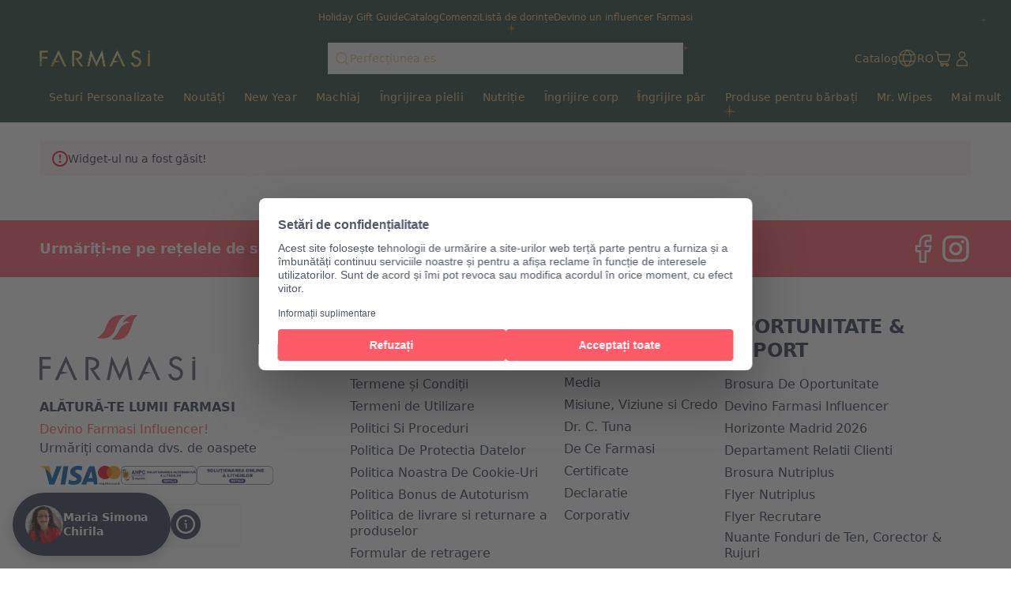

--- FILE ---
content_type: text/html; charset=utf-8
request_url: https://www.farmasi.ro/rom0042567/content/ghid-de-ingrijire-a-tenului
body_size: 138298
content:
<!DOCTYPE html><html translate="yes" class=""><head><meta charSet="utf-8"/><link rel="icon" href="https://content.farmasi.ro/favicon.ico"/><meta name="viewport" content="width=device-width, user-scalable=no"/><meta name="description" content="Farmasi oferă produse de înfrumusețare și sănătate de înaltă calitate, oferind în același timp oamenilor din întreaga lume șansa de a reuși ca antreprenori și influenceri."/><meta property="og:title" content="Farmasi RO - Frumusețe. Bunăstare. Oportunitate!"/><meta property="og:type" content="website"/><meta property="og:image" content="https://content.farmasi.ro/logo.png?v=3"/><meta property="og:image:width" content="1200"/><meta property="og:image:height" content="630"/><meta name="robots" content="noindex, follow"/><script id="gtm-script">(function(w,d,s,l,i){w[l]=w[l]||[];w[l].push({'gtm.start':
        new Date().getTime(),event:'gtm.js'});var f=d.getElementsByTagName(s)[0],
        j=d.createElement(s),dl=l!='dataLayer'?'&l='+l:'';j.async=true;j.src=
        'https://www.googletagmanager.com/gtm.js?id='+i+dl;f.parentNode.insertBefore(j,f);
        })(window,document,'script','dataLayer','GTM-WHRB4JNT');</script><title>Farmasi</title><meta property="og:title" content="Farmasi"/><meta name="next-head-count" content="13"/><link rel="preconnect" href="https://RO-api-gateway-prod.farmasi.com" crossorigin="anonymous"/><link rel="preconnect" href="//farmasiro.api.useinsider.com/ins.js?id=10008385" crossorigin="anonymous"/><meta name="og:url" content="https://www.farmasi.ro/rom0042567/content/ghid-de-ingrijire-a-tenului"/><meta name="application-name" content="Farmasi RO"/><meta name="apple-mobile-web-app-title" content="Farmasi RO"/><meta property="og:site_name" content="Farmasi RO"/><link rel="canonical" href="https://www.farmasi.ro/farmasi/content/ghid-de-ingrijire-a-tenului"/><script type="text/javascript"><!-- NREUM: (4) --></script><meta name="google-site-verification" content="fDphFOzY1h1rj3GyJjTkcoy5OSNwY53Rxe4apvzcf2c"/><link rel="preload" href="https://content.farmasi.com/js/RO-20260102132135-b696c3e6-9a71-4508-bcf9-c8fcb851b43c/_next/static/css/a213a4e39a3c029d.css" as="style"/><link rel="stylesheet" href="https://content.farmasi.com/js/RO-20260102132135-b696c3e6-9a71-4508-bcf9-c8fcb851b43c/_next/static/css/a213a4e39a3c029d.css" data-n-g=""/><link rel="preload" href="https://content.farmasi.com/js/RO-20260102132135-b696c3e6-9a71-4508-bcf9-c8fcb851b43c/_next/static/css/84e146107dfddb48.css" as="style"/><link rel="stylesheet" href="https://content.farmasi.com/js/RO-20260102132135-b696c3e6-9a71-4508-bcf9-c8fcb851b43c/_next/static/css/84e146107dfddb48.css" data-n-p=""/><link rel="preload" href="https://content.farmasi.com/js/RO-20260102132135-b696c3e6-9a71-4508-bcf9-c8fcb851b43c/_next/static/css/816fe067b035cefc.css" as="style"/><link rel="stylesheet" href="https://content.farmasi.com/js/RO-20260102132135-b696c3e6-9a71-4508-bcf9-c8fcb851b43c/_next/static/css/816fe067b035cefc.css" data-n-p=""/><noscript data-n-css=""></noscript><script defer="" nomodule="" src="https://content.farmasi.com/js/RO-20260102132135-b696c3e6-9a71-4508-bcf9-c8fcb851b43c/_next/static/chunks/polyfills-c67a75d1b6f99dc8.js"></script><script src="https://content.farmasi.com/js/RO-20260102132135-b696c3e6-9a71-4508-bcf9-c8fcb851b43c/_next/static/chunks/webpack-1c5fb64a0cd147ea.js" defer=""></script><script src="https://content.farmasi.com/js/RO-20260102132135-b696c3e6-9a71-4508-bcf9-c8fcb851b43c/_next/static/chunks/framework-fee8a7e75612eda8.js" defer=""></script><script src="https://content.farmasi.com/js/RO-20260102132135-b696c3e6-9a71-4508-bcf9-c8fcb851b43c/_next/static/chunks/main-465aefaa72f9c7fc.js" defer=""></script><script src="https://content.farmasi.com/js/RO-20260102132135-b696c3e6-9a71-4508-bcf9-c8fcb851b43c/_next/static/chunks/pages/_app-78ee7ab22efbb445.js" defer=""></script><script src="https://content.farmasi.com/js/RO-20260102132135-b696c3e6-9a71-4508-bcf9-c8fcb851b43c/_next/static/chunks/1422-ce59f36cbe397be7.js" defer=""></script><script src="https://content.farmasi.com/js/RO-20260102132135-b696c3e6-9a71-4508-bcf9-c8fcb851b43c/_next/static/chunks/113-54882a09dbaf284d.js" defer=""></script><script src="https://content.farmasi.com/js/RO-20260102132135-b696c3e6-9a71-4508-bcf9-c8fcb851b43c/_next/static/chunks/316-77231493167413c5.js" defer=""></script><script src="https://content.farmasi.com/js/RO-20260102132135-b696c3e6-9a71-4508-bcf9-c8fcb851b43c/_next/static/chunks/8466-11b0a123c092be76.js" defer=""></script><script src="https://content.farmasi.com/js/RO-20260102132135-b696c3e6-9a71-4508-bcf9-c8fcb851b43c/_next/static/chunks/1074-b3f3c1578ef0d14c.js" defer=""></script><script src="https://content.farmasi.com/js/RO-20260102132135-b696c3e6-9a71-4508-bcf9-c8fcb851b43c/_next/static/chunks/pages/%5Bnickname%5D/content/%5Bslug%5D-e8870c75b399cea3.js" defer=""></script><script src="https://content.farmasi.com/js/RO-20260102132135-b696c3e6-9a71-4508-bcf9-c8fcb851b43c/_next/static/zZdGrOmN2WZ29x0JAxkXN/_buildManifest.js" defer=""></script><script src="https://content.farmasi.com/js/RO-20260102132135-b696c3e6-9a71-4508-bcf9-c8fcb851b43c/_next/static/zZdGrOmN2WZ29x0JAxkXN/_ssgManifest.js" defer=""></script></head><body class="__className_36a495"><noscript><iframe src="https://www.googletagmanager.com/ns.html?id=GTM-WHRB4JNT"
      height="0" width="0" style="display:none;visibility:hidden"></iframe></noscript><div id="__next"><div class="styles_layout__M1JA_"><header id="header" class="styles_header__fpulf " style="width:100vw"><div class="styles_headerUpperMenu__UARQH" style="position:relative"><a class="styles_headerUpperMenuItem__Pwvbz" target="_self" data-testid="" hrefLang="" title="/rom0042567/content/catalog/holiday-gift-guide" aria-label="/rom0042567/content/catalog/holiday-gift-guide" href="/rom0042567/content/catalog/holiday-gift-guide"><span class="textThree styles_defaults__ttgfN undefined" style="color:#2d354e" data-testid="" data-value="" data-translation-key="common+header+holidayGift"> </span></a><a class="styles_headerUpperMenuItem__Pwvbz" target="_self" data-testid="" hrefLang="" title="/rom0042567/catalog" aria-label="/rom0042567/catalog" href="/rom0042567/catalog"><span class="textThree styles_defaults__ttgfN undefined" style="color:#2d354e" data-testid="" data-value="" data-translation-key="common+header+catalog"> </span></a><a class="styles_headerUpperMenuItem__Pwvbz" target="_self" data-testid="" hrefLang="" title="/rom0042567/register" aria-label="/rom0042567/register" href="/rom0042567/register"><span class="textThree styles_defaults__ttgfN undefined" style="color:#2d354e" data-testid="" data-value="" data-translation-key="common+header+orders"> </span></a><a class="styles_headerUpperMenuItem__Pwvbz" target="_self" data-testid="" hrefLang="" title="/rom0042567/register" aria-label="/rom0042567/register" href="/rom0042567/register"><span class="textThree styles_defaults__ttgfN undefined" style="color:#2d354e" data-testid="" data-value="" data-translation-key="common+header+wishlist"> </span></a><a class="styles_headerUpperMenuItem__Pwvbz" target="_self" data-testid="" hrefLang="" title="/rom0042567/register" aria-label="/rom0042567/register" href="/rom0042567/register?signUpPreview=true"><span class="textThree styles_defaults__ttgfN undefined" style="color:#2d354e" data-testid="" data-value="" data-translation-key="common+header+becomeAbeautyInfluencer"> </span></a></div><div class="styles_headerPlaceholder___6OZ_"></div><div id="headerCategories" class="container styles_headerCategories__VFNSG" style="position:relative"></div></header><main style="width:100vw"><div class="Content_container__l6mhb container"><div class="styles_container__wGbmB styles_danger__gjW1y undefined" data-testid="screenWarning" data-value="danger"><p class="styles_text__7h7jC undefined styles_defaults__ttgfN undefined" data-testid="screenWarningText" data-value="widgets.widgetNotFound">widgets.widgetNotFound</p></div></div></main><footer class="styles_footer__1cZ8q " style="width:100vw;margin-bottom:0" id="footer"><div class="styles_footerUpper__9QmvR"><div class="container styles_footerUpperContainer__Y2cjv"><span class="styles_footerUpperText__ceGNW styles_defaults__ttgfN undefined" data-testid="" data-value="" data-translation-key="common+footer+followUs">footer.followUs</span><div class="styles_footerUpperLogos__XcPJy"></div></div></div><div class="styles_footerContent__uNWPC"><div class="container styles_footerContentContainer__M4ogT"><div class="styles_footerContentLeft__orpqU"><div class="styles_footerContentLogoContainer__FM6c7"><img width="198" height="83" alt="Farmasi Logo" src="https://content.farmasi.com/js/RO-20260102132135-b696c3e6-9a71-4508-bcf9-c8fcb851b43c/_next/static/media/logo.6986c7a9.svg"/></div><span class="styles_textInvitation__ff4k8 block sm:hidden styles_defaults__ttgfN undefined" data-testid="" data-value="" data-translation-key="common+footer+joinFarmasiMobile">footer.joinFarmasiMobile</span><span class="styles_textInvitation__ff4k8 hidden sm:block styles_defaults__ttgfN undefined" data-testid="" data-value="" data-translation-key="common+footer+joinFarmasi">footer.joinFarmasi</span><div class="styles_footerContentLeftLinks__NJyi9"></div><span class="styles_skeletonCreditCards__ObvGG" aria-live="polite" aria-busy="true"><span class="react-loading-skeleton" style="display:block;width:100px;height:24px">‌</span></span><div class="w-100 mb-4 mt-4 sm:mt-6 sm:w-[255px] undefined"><div class="w-100 flex items-start gap-2 bg-bg100 p-4 hover:bg-bg300 sm:items-center" role="button"><img alt="country flag picture" width="29" height="19" src="https://content.farmasius.com/flag/ro.webp"/><h3 class="text-base font-normal styles_defaults__ttgfN undefined" data-testid="" data-value="">RO</h3></div></div></div><div style="display:grid;grid-template-columns:repeat(1, auto)" class="styles_footerContentMenu__Jr_Cp !hidden sm:!grid"></div><div class="block sm:hidden"><div class="styles_container__BK9qG styles_container__WQBVi" role="presentation"></div></div></div></div><div class="styles_footerBottomBg__JIzUC"><div class="container styles_footerBottom__NC5WI"><div class="hidden sm:block"><span class="textOne styles_defaults__ttgfN undefined" data-testid="" data-value="" data-translation-key="common+footer+allRightsReserved">FARMASİ © footer.allRightsReserved</span><div class="flex styles_poweredByContainer__hAElt"><span class="textThree styles_defaults__ttgfN undefined" data-testid="" data-value="" data-translation-key="common+footer+poweredbyFarmasix">footer.poweredbyFarmasix</span></div></div><div class="styles_footerBottomRight__YZtTp "><div class="styles_footerBottomRightCompanies__1CYCp"></div><div class="block sm:hidden"><span class="textTwo styles_defaults__ttgfN undefined" data-testid="" data-value="" data-translation-key="common+footer+allRightsReserved">FARMASİ © footer.allRightsReserved</span><div class="flex justify-center styles_poweredByContainer__hAElt"><span class="textThree styles_defaults__ttgfN undefined" data-testid="" data-value="" data-translation-key="common+footer+poweredbyFarmasix">footer.poweredbyFarmasix</span></div></div></div></div></div></footer></div><div></div></div><script id="__NEXT_DATA__" type="application/json">{"props":{"initialData":{"headerData":[{"label":"Seturi Personalizate","level":0,"crmId":"0028172e-340a-f011-84fb-02f716a02c8f","pk":"903f542d-dd70-40c6-91f1-92f5967eadef","parentPk":null,"parent":null,"image":{"mobileImage":null,"webImage":null,"menuImage":null},"url":null,"mobileRedirectType":0,"mobileRedirectAddress":null,"isVisibleOn":{"mobile":true,"web":true},"displayOrder":0,"activityType":1,"startDate":null,"endDate":null},{"label":"Noutăți","level":0,"crmId":"5d4a4656-bbcf-ed11-83b4-000d3a71539d","pk":"16aa252a-cd83-4e0f-837a-cd2ed996e6e5","parentPk":null,"parent":null,"image":{"mobileImage":null,"webImage":null,"menuImage":null},"url":"","mobileRedirectType":0,"mobileRedirectAddress":null,"isVisibleOn":{"mobile":true,"web":true},"displayOrder":1,"activityType":1,"startDate":null,"endDate":null},{"label":"New Year","level":0,"crmId":"4fd4ecca-d883-f011-8516-02f716a02c8f","pk":"345be8e1-a3c4-454d-8a83-76a7cae19876","parentPk":null,"parent":null,"image":{"mobileImage":null,"webImage":null,"menuImage":null},"url":"","mobileRedirectType":0,"mobileRedirectAddress":null,"isVisibleOn":{"mobile":true,"web":true},"displayOrder":5,"activityType":2,"startDate":"2026-01-01T05:00:00","endDate":"2026-01-13T14:00:00"},{"label":"Machiaj","level":0,"crmId":"2bf65b5e-60d3-eb11-a315-005056010963","pk":"d1ca89e4-a036-4f93-8464-7f18357017af","parentPk":null,"parent":null,"image":{"mobileImage":"https://content.farmasi.com/ro-RO/Category/2c973b3d-21b6-43f9-9fbf-e0b0e8b39aac.webp","webImage":"https://content.farmasi.com/ro-RO/Category/1dc20f10-c6f9-4762-a94a-2ecbaf2c9b36.webp","menuImage":"https://content.farmasi.com/ro-RO/Category/f1b9b3be-1791-4676-97a0-876a5dc5a37c.webp"},"url":"","mobileRedirectType":0,"mobileRedirectAddress":null,"isVisibleOn":{"mobile":true,"web":true},"displayOrder":6,"activityType":1,"startDate":null,"endDate":null},{"label":"Îngrijirea pielii","level":0,"crmId":"5aecb19a-63d3-eb11-a315-005056010963","pk":"f2d40946-895e-4320-bad4-1ca16a4b6fde","parentPk":null,"parent":null,"image":{"mobileImage":null,"webImage":null,"menuImage":null},"url":"","mobileRedirectType":0,"mobileRedirectAddress":null,"isVisibleOn":{"mobile":true,"web":true},"displayOrder":7,"activityType":1,"startDate":null,"endDate":null},{"label":"Nutriție","level":0,"crmId":"36f6d965-66d3-eb11-a315-005056010963","pk":"a7328ae9-17c4-4dac-90c3-527314eff8c2","parentPk":null,"parent":null,"image":{"mobileImage":null,"webImage":null,"menuImage":null},"url":"","mobileRedirectType":0,"mobileRedirectAddress":null,"isVisibleOn":{"mobile":true,"web":true},"displayOrder":8,"activityType":1,"startDate":null,"endDate":null},{"label":"Îngrijire corp","level":0,"crmId":"2b99ca57-65d3-eb11-a315-005056010963","pk":"d1a551ce-3f27-4fa1-a627-942656a33dd6","parentPk":null,"parent":null,"image":{"mobileImage":null,"webImage":null,"menuImage":null},"url":"","mobileRedirectType":0,"mobileRedirectAddress":null,"isVisibleOn":{"mobile":true,"web":true},"displayOrder":9,"activityType":1,"startDate":null,"endDate":null},{"label":"Îngrijire păr","level":0,"crmId":"020e6efe-64d3-eb11-a315-005056010963","pk":"db26b19f-f4b7-484f-818d-e94fb63dd0f3","parentPk":null,"parent":null,"image":{"mobileImage":null,"webImage":null,"menuImage":null},"url":"","mobileRedirectType":0,"mobileRedirectAddress":null,"isVisibleOn":{"mobile":true,"web":true},"displayOrder":10,"activityType":1,"startDate":null,"endDate":null},{"label":"Produse pentru bărbați","level":0,"crmId":"cf171d76-66d3-eb11-a315-005056010963","pk":"bdbbd12f-9c8f-450c-9f20-69a9a9f60826","parentPk":null,"parent":null,"image":{"mobileImage":null,"webImage":null,"menuImage":null},"url":"","mobileRedirectType":0,"mobileRedirectAddress":null,"isVisibleOn":{"mobile":true,"web":true},"displayOrder":12,"activityType":1,"startDate":null,"endDate":null},{"label":"Mr. Wipes","level":0,"crmId":"9fe9a648-2747-ee11-83b4-000d3a71539d","pk":"8b44919a-bca4-43ff-ac07-aa3ecb6ceeb7","parentPk":null,"parent":null,"image":{"mobileImage":null,"webImage":null,"menuImage":null},"url":null,"mobileRedirectType":0,"mobileRedirectAddress":null,"isVisibleOn":{"mobile":true,"web":true},"displayOrder":13,"activityType":1,"startDate":null,"endDate":null},{"label":"Outlet","level":0,"crmId":"52cec46d-4ecd-ed11-83b4-000d3a71539d","pk":"799ad04b-832d-4fdb-8a9d-b08f8a1c6321","parentPk":null,"parent":null,"image":{"mobileImage":null,"webImage":null,"menuImage":null},"url":null,"mobileRedirectType":0,"mobileRedirectAddress":null,"isVisibleOn":{"mobile":true,"web":true},"displayOrder":14,"activityType":1,"startDate":null,"endDate":null},{"label":"Magazin FI","level":0,"crmId":"66574ff4-53cd-ed11-83b4-000d3a71539d","pk":"2883dbb4-795e-45af-99fa-16473daf56e4","parentPk":null,"parent":null,"image":{"mobileImage":null,"webImage":null,"menuImage":null},"url":null,"mobileRedirectType":0,"mobileRedirectAddress":null,"isVisibleOn":{"mobile":true,"web":true},"displayOrder":15,"activityType":1,"startDate":null,"endDate":null},{"label":"Tichete Horizonte","level":0,"crmId":"0a63d97b-c424-ef11-849a-02f716a02c8f","pk":"1847f1fb-8eac-41ad-82f3-3c4644468a7b","parentPk":null,"parent":null,"image":{"mobileImage":null,"webImage":null,"menuImage":null},"url":null,"mobileRedirectType":0,"mobileRedirectAddress":null,"isVisibleOn":{"mobile":true,"web":true},"displayOrder":16,"activityType":1,"startDate":null,"endDate":null},{"label":"Servicii Virtuale","level":0,"crmId":"1e685a5b-31b6-f011-8519-02f716a02c8f","pk":"231817d6-b913-4bfd-b45f-17919b1724a2","parentPk":null,"parent":null,"image":{"mobileImage":null,"webImage":null,"menuImage":null},"url":"/landing-page/SERVICIOSVIRTUALES","mobileRedirectType":4,"mobileRedirectAddress":"SERVICIOSVIRTUALES-2","isVisibleOn":{"mobile":true,"web":true},"displayOrder":17,"activityType":1,"startDate":null,"endDate":null},{"label":"Săpun","level":1,"crmId":"748c1867-65d3-eb11-a315-005056010963","pk":"94f68d1e-8e7b-4436-8b8d-59cb3955621a","parentPk":"d1a551ce-3f27-4fa1-a627-942656a33dd6","parent":"Îngrijire corp","image":{"mobileImage":null,"webImage":null,"menuImage":null},"url":"","mobileRedirectType":0,"mobileRedirectAddress":null,"isVisibleOn":{"mobile":true,"web":true},"displayOrder":0,"activityType":1,"startDate":null,"endDate":null},{"label":"Shake-uri","level":1,"crmId":"6db6d32f-0a46-ed11-83ad-000d3a71539d","pk":"a77b94ae-9ab7-4c47-a8b7-eaf735cfcae9","parentPk":"a7328ae9-17c4-4dac-90c3-527314eff8c2","parent":"Nutriție","image":{"mobileImage":null,"webImage":null,"menuImage":null},"url":"","mobileRedirectType":0,"mobileRedirectAddress":null,"isVisibleOn":{"mobile":true,"web":true},"displayOrder":0,"activityType":1,"startDate":null,"endDate":null},{"label":"Seturi","level":1,"crmId":"d6760ab9-b4a8-ef11-84f8-02f716a02c8f","pk":"535e397c-21fa-4c47-8568-b58552d8957a","parentPk":"16aa252a-cd83-4e0f-837a-cd2ed996e6e5","parent":"Noutăți","image":{"mobileImage":null,"webImage":null,"menuImage":null},"url":null,"mobileRedirectType":0,"mobileRedirectAddress":null,"isVisibleOn":{"mobile":true,"web":true},"displayOrder":0,"activityType":1,"startDate":null,"endDate":null},{"label":"Șampon","level":1,"crmId":"6a097399-2c83-ec11-83a4-000d3a71539d","pk":"836bcc03-b1bc-469e-a69a-1977b4dc316a","parentPk":"db26b19f-f4b7-484f-818d-e94fb63dd0f3","parent":"Îngrijire păr","image":{"mobileImage":null,"webImage":null,"menuImage":null},"url":"","mobileRedirectType":0,"mobileRedirectAddress":null,"isVisibleOn":{"mobile":true,"web":true},"displayOrder":0,"activityType":1,"startDate":null,"endDate":null},{"label":"Gamele noastre","level":1,"crmId":"c31caaac-63d3-eb11-a315-005056010963","pk":"2f6e12ca-1e01-4419-8194-2088d26abfc4","parentPk":"f2d40946-895e-4320-bad4-1ca16a4b6fde","parent":"Îngrijirea pielii","image":{"mobileImage":null,"webImage":null,"menuImage":null},"url":"","mobileRedirectType":0,"mobileRedirectAddress":null,"isVisibleOn":{"mobile":true,"web":true},"displayOrder":0,"activityType":1,"startDate":null,"endDate":null},{"label":"Ochi","level":1,"crmId":"a7e4e96a-60d3-eb11-a315-005056010963","pk":"10f1d759-c8fa-494d-8de5-19c3a328fff1","parentPk":"d1ca89e4-a036-4f93-8464-7f18357017af","parent":"Machiaj","image":{"mobileImage":null,"webImage":null,"menuImage":null},"url":"","mobileRedirectType":0,"mobileRedirectAddress":null,"isVisibleOn":{"mobile":true,"web":true},"displayOrder":0,"activityType":1,"startDate":null,"endDate":null},{"label":"Catalog \u0026 Broșură","level":1,"crmId":"35b13709-16d5-ed11-83b4-000d3a71539d","pk":"55b20aee-bed7-4eef-9fe0-7bce53b3a6b0","parentPk":"2883dbb4-795e-45af-99fa-16473daf56e4","parent":"Magazin FI","image":{"mobileImage":null,"webImage":null,"menuImage":null},"url":null,"mobileRedirectType":0,"mobileRedirectAddress":null,"isVisibleOn":{"mobile":true,"web":true},"displayOrder":0,"activityType":1,"startDate":null,"endDate":null},{"label":"Buze","level":1,"crmId":"29e5e96a-60d3-eb11-a315-005056010963","pk":"83f3cbdd-4efe-428e-b21c-c6c316c4bf2a","parentPk":"d1ca89e4-a036-4f93-8464-7f18357017af","parent":"Machiaj","image":{"mobileImage":null,"webImage":null,"menuImage":null},"url":"","mobileRedirectType":0,"mobileRedirectAddress":null,"isVisibleOn":{"mobile":true,"web":true},"displayOrder":1,"activityType":1,"startDate":null,"endDate":null},{"label":"Îngrijire mâini și picioare","level":1,"crmId":"6b27ee6d-65d3-eb11-a315-005056010963","pk":"b8d19718-b65c-4a4c-aa56-88cb0368d141","parentPk":"d1a551ce-3f27-4fa1-a627-942656a33dd6","parent":"Îngrijire corp","image":{"mobileImage":null,"webImage":null,"menuImage":null},"url":null,"mobileRedirectType":0,"mobileRedirectAddress":null,"isVisibleOn":{"mobile":true,"web":true},"displayOrder":1,"activityType":1,"startDate":null,"endDate":null},{"label":"Categorii","level":1,"crmId":"c1a0aca6-63d3-eb11-a315-005056010963","pk":"64c50bce-d3d4-4cf4-ac2f-8e1bca080aa3","parentPk":"f2d40946-895e-4320-bad4-1ca16a4b6fde","parent":"Îngrijirea pielii","image":{"mobileImage":null,"webImage":null,"menuImage":null},"url":"","mobileRedirectType":0,"mobileRedirectAddress":null,"isVisibleOn":{"mobile":true,"web":true},"displayOrder":1,"activityType":1,"startDate":null,"endDate":null},{"label":"Vitamine","level":1,"crmId":"c0eb0305-a2ab-ec11-83a9-000d3a71539d","pk":"c9fa45f7-8922-4a19-999e-ec224884760f","parentPk":"a7328ae9-17c4-4dac-90c3-527314eff8c2","parent":"Nutriție","image":{"mobileImage":null,"webImage":null,"menuImage":null},"url":"","mobileRedirectType":0,"mobileRedirectAddress":null,"isVisibleOn":{"mobile":true,"web":true},"displayOrder":1,"activityType":1,"startDate":null,"endDate":null},{"label":"Produse Farmasi","level":1,"crmId":"1c1d9a29-16d5-ed11-83b4-000d3a71539d","pk":"11b97fc2-0ddb-484e-96bf-3e6340d4991e","parentPk":"2883dbb4-795e-45af-99fa-16473daf56e4","parent":"Magazin FI","image":{"mobileImage":null,"webImage":null,"menuImage":null},"url":null,"mobileRedirectType":0,"mobileRedirectAddress":null,"isVisibleOn":{"mobile":true,"web":true},"displayOrder":1,"activityType":1,"startDate":null,"endDate":null},{"label":"Balsam \u0026 Mască de păr","level":1,"crmId":"35571531-2383-ec11-83a4-000d3a71539d","pk":"7102a7ae-db3e-475d-8931-21bc9fbe329d","parentPk":"db26b19f-f4b7-484f-818d-e94fb63dd0f3","parent":"Îngrijire păr","image":{"mobileImage":null,"webImage":null,"menuImage":null},"url":"","mobileRedirectType":0,"mobileRedirectAddress":null,"isVisibleOn":{"mobile":true,"web":true},"displayOrder":1,"activityType":1,"startDate":null,"endDate":null},{"label":"Cafea \u0026 Ceai","level":1,"crmId":"646a1923-a2ab-ec11-83a9-000d3a71539d","pk":"317da706-cdf5-4639-9dea-53a3702f3b98","parentPk":"a7328ae9-17c4-4dac-90c3-527314eff8c2","parent":"Nutriție","image":{"mobileImage":null,"webImage":null,"menuImage":null},"url":"","mobileRedirectType":0,"mobileRedirectAddress":null,"isVisibleOn":{"mobile":true,"web":true},"displayOrder":2,"activityType":1,"startDate":null,"endDate":null},{"label":"Nevoi","level":1,"crmId":"1ca1aca6-63d3-eb11-a315-005056010963","pk":"6f0314b6-5437-4e08-aabe-cda6e98eb8a1","parentPk":"f2d40946-895e-4320-bad4-1ca16a4b6fde","parent":"Îngrijirea pielii","image":{"mobileImage":null,"webImage":null,"menuImage":null},"url":"","mobileRedirectType":0,"mobileRedirectAddress":null,"isVisibleOn":{"mobile":true,"web":true},"displayOrder":2,"activityType":1,"startDate":null,"endDate":null},{"label":"Îngrijire orală","level":1,"crmId":"8e39a08a-65d3-eb11-a315-005056010963","pk":"95af58c1-2864-4211-81db-ecee8cbe5673","parentPk":"d1a551ce-3f27-4fa1-a627-942656a33dd6","parent":"Îngrijire corp","image":{"mobileImage":null,"webImage":null,"menuImage":null},"url":"","mobileRedirectType":0,"mobileRedirectAddress":null,"isVisibleOn":{"mobile":true,"web":true},"displayOrder":2,"activityType":1,"startDate":null,"endDate":null},{"label":"Față \u0026 Corp","level":1,"crmId":"e1a8ea71-60d3-eb11-a315-005056010963","pk":"ff32206a-7c36-4eed-b34d-68de8178ae23","parentPk":"d1ca89e4-a036-4f93-8464-7f18357017af","parent":"Machiaj","image":{"mobileImage":null,"webImage":null,"menuImage":null},"url":"","mobileRedirectType":0,"mobileRedirectAddress":null,"isVisibleOn":{"mobile":true,"web":true},"displayOrder":2,"activityType":1,"startDate":null,"endDate":null},{"label":"Carduri Cadou","level":1,"crmId":"88d07548-aa37-ef11-849a-02f716a02c8f","pk":"06a20592-5967-4bf2-8b6e-1b1c7bd14bf7","parentPk":"2883dbb4-795e-45af-99fa-16473daf56e4","parent":"Magazin FI","image":{"mobileImage":null,"webImage":null,"menuImage":null},"url":null,"mobileRedirectType":0,"mobileRedirectAddress":null,"isVisibleOn":{"mobile":true,"web":true},"displayOrder":2,"activityType":1,"startDate":null,"endDate":null},{"label":"Uleiuri, serum-uri, spray-uri","level":1,"crmId":"3251b60a-65d3-eb11-a315-005056010963","pk":"7b2cf2e2-d8ce-48bd-ab98-fe1d64e0c13a","parentPk":"db26b19f-f4b7-484f-818d-e94fb63dd0f3","parent":"Îngrijire păr","image":{"mobileImage":null,"webImage":null,"menuImage":null},"url":"","mobileRedirectType":0,"mobileRedirectAddress":null,"isVisibleOn":{"mobile":true,"web":true},"displayOrder":2,"activityType":1,"startDate":null,"endDate":null},{"label":"Accesorii","level":1,"crmId":"2baa4c7e-60d3-eb11-a315-005056010963","pk":"6acd0b40-1356-4d40-ac95-5b3414dd201a","parentPk":"d1ca89e4-a036-4f93-8464-7f18357017af","parent":"Machiaj","image":{"mobileImage":null,"webImage":null,"menuImage":null},"url":"","mobileRedirectType":0,"mobileRedirectAddress":null,"isVisibleOn":{"mobile":true,"web":true},"displayOrder":3,"activityType":1,"startDate":null,"endDate":null},{"label":"Game","level":1,"crmId":"5d98ca1e-65d3-eb11-a315-005056010963","pk":"5cadf5a1-4581-47f6-a78a-1aa19161ab92","parentPk":"db26b19f-f4b7-484f-818d-e94fb63dd0f3","parent":"Îngrijire păr","image":{"mobileImage":null,"webImage":null,"menuImage":null},"url":"","mobileRedirectType":0,"mobileRedirectAddress":null,"isVisibleOn":{"mobile":true,"web":true},"displayOrder":3,"activityType":1,"startDate":null,"endDate":null},{"label":"Îngrijire corp","level":1,"crmId":"5abd0786-9f61-ed11-83af-000d3a71539d","pk":"a63c756c-cb4d-41cd-9bb4-c1d692ea60ec","parentPk":"d1a551ce-3f27-4fa1-a627-942656a33dd6","parent":"Îngrijire corp","image":{"mobileImage":null,"webImage":null,"menuImage":null},"url":null,"mobileRedirectType":0,"mobileRedirectAddress":null,"isVisibleOn":{"mobile":true,"web":true},"displayOrder":3,"activityType":1,"startDate":null,"endDate":null},{"label":"Colagen \u0026 Frumusețe","level":1,"crmId":"42eb171d-a2ab-ec11-83a9-000d3a71539d","pk":"223e2db0-0e81-41f7-a790-e6d4c10b8832","parentPk":"a7328ae9-17c4-4dac-90c3-527314eff8c2","parent":"Nutriție","image":{"mobileImage":null,"webImage":null,"menuImage":null},"url":"","mobileRedirectType":0,"mobileRedirectAddress":null,"isVisibleOn":{"mobile":true,"web":true},"displayOrder":3,"activityType":1,"startDate":null,"endDate":null},{"label":"Seturi Nutriplus","level":1,"crmId":"09fc152f-a2ab-ec11-83a9-000d3a71539d","pk":"f66f2f35-6dbc-4318-b85c-cb2c357dfcd4","parentPk":"a7328ae9-17c4-4dac-90c3-527314eff8c2","parent":"Nutriție","image":{"mobileImage":null,"webImage":null,"menuImage":null},"url":null,"mobileRedirectType":0,"mobileRedirectAddress":null,"isVisibleOn":{"mobile":true,"web":true},"displayOrder":4,"activityType":1,"startDate":null,"endDate":null},{"label":"Vopsea de păr","level":1,"crmId":"1aa39143-a0be-ef11-84f8-02f716a02c8f","pk":"d5a8d0ca-a032-4929-8512-0c075b4f4e49","parentPk":"db26b19f-f4b7-484f-818d-e94fb63dd0f3","parent":"Îngrijire păr","image":{"mobileImage":null,"webImage":null,"menuImage":null},"url":null,"mobileRedirectType":0,"mobileRedirectAddress":null,"isVisibleOn":{"mobile":true,"web":true},"displayOrder":4,"activityType":1,"startDate":null,"endDate":null},{"label":"Parfumuri","level":1,"crmId":"a93650d8-a461-ed11-83af-000d3a71539d","pk":"2348bb8c-269e-4b14-a224-69913ab40b20","parentPk":"d1a551ce-3f27-4fa1-a627-942656a33dd6","parent":"Îngrijire corp","image":{"mobileImage":null,"webImage":null,"menuImage":null},"url":"","mobileRedirectType":0,"mobileRedirectAddress":null,"isVisibleOn":{"mobile":true,"web":true},"displayOrder":4,"activityType":1,"startDate":null,"endDate":null},{"label":"Protecție solară","level":1,"crmId":"1d68fe82-65d3-eb11-a315-005056010963","pk":"5c7a2023-7f28-47c1-aff8-da71261ae309","parentPk":"d1a551ce-3f27-4fa1-a627-942656a33dd6","parent":"Îngrijire corp","image":{"mobileImage":null,"webImage":null,"menuImage":null},"url":"","mobileRedirectType":0,"mobileRedirectAddress":null,"isVisibleOn":{"mobile":true,"web":true},"displayOrder":5,"activityType":1,"startDate":null,"endDate":null},{"label":"Suplimente alimentare","level":1,"crmId":"cb2d010b-a2ab-ec11-83a9-000d3a71539d","pk":"b8c09f17-926b-46fa-b244-1b4eaa97e6b7","parentPk":"a7328ae9-17c4-4dac-90c3-527314eff8c2","parent":"Nutriție","image":{"mobileImage":null,"webImage":null,"menuImage":null},"url":null,"mobileRedirectType":0,"mobileRedirectAddress":null,"isVisibleOn":{"mobile":true,"web":true},"displayOrder":5,"activityType":1,"startDate":null,"endDate":null},{"label":"Gummies","level":1,"crmId":"018a2d7b-e84f-ef11-84f2-02f716a02c8f","pk":"c0929176-1c32-4924-936e-14f3f987f92b","parentPk":"a7328ae9-17c4-4dac-90c3-527314eff8c2","parent":"Nutriție","image":{"mobileImage":null,"webImage":null,"menuImage":null},"url":"","mobileRedirectType":0,"mobileRedirectAddress":null,"isVisibleOn":{"mobile":true,"web":true},"displayOrder":6,"activityType":1,"startDate":null,"endDate":null},{"label":"Loțiuni și creme","level":1,"crmId":"5887a822-58f9-ec11-83ac-000d3a71539d","pk":"afa18824-93bc-4db1-888a-fd33f31d5ae1","parentPk":"d1a551ce-3f27-4fa1-a627-942656a33dd6","parent":"Îngrijire corp","image":{"mobileImage":null,"webImage":null,"menuImage":null},"url":"","mobileRedirectType":0,"mobileRedirectAddress":null,"isVisibleOn":{"mobile":true,"web":true},"displayOrder":6,"activityType":1,"startDate":null,"endDate":null},{"label":"Unghii","level":1,"crmId":"ccf5df16-d61f-ee11-83b4-000d3a71539d","pk":"849cdcc7-1116-4be1-a857-14007bc86f54","parentPk":"d1a551ce-3f27-4fa1-a627-942656a33dd6","parent":"Îngrijire corp","image":{"mobileImage":null,"webImage":null,"menuImage":null},"url":null,"mobileRedirectType":0,"mobileRedirectAddress":null,"isVisibleOn":{"mobile":true,"web":true},"displayOrder":7,"activityType":1,"startDate":null,"endDate":null},{"label":"Uleiuri esențiale","level":1,"crmId":"b49c6ca9-8249-ed11-83ad-000d3a71539d","pk":"0a14b12f-06d1-4c26-bb5f-bd1211e8bc5d","parentPk":"d1a551ce-3f27-4fa1-a627-942656a33dd6","parent":"Îngrijire corp","image":{"mobileImage":null,"webImage":null,"menuImage":null},"url":null,"mobileRedirectType":0,"mobileRedirectAddress":null,"isVisibleOn":{"mobile":true,"web":true},"displayOrder":8,"activityType":1,"startDate":null,"endDate":null},{"label":"Lavandă","level":1,"crmId":"ead6d4a9-497d-ee11-83b7-000d3a71539d","pk":"a897c8f0-270e-45e7-be1a-9673b358a433","parentPk":"d1a551ce-3f27-4fa1-a627-942656a33dd6","parent":"Îngrijire corp","image":{"mobileImage":null,"webImage":null,"menuImage":null},"url":null,"mobileRedirectType":0,"mobileRedirectAddress":null,"isVisibleOn":{"mobile":true,"web":true},"displayOrder":9,"activityType":1,"startDate":null,"endDate":null},{"label":"Seturi de parfumuri","level":1,"crmId":"1fa35092-3f61-ef11-84f3-02f716a02c8f","pk":"75d2becb-100e-42bb-a96e-8bb4c6bed47f","parentPk":"d1a551ce-3f27-4fa1-a627-942656a33dd6","parent":"Îngrijire corp","image":{"mobileImage":null,"webImage":null,"menuImage":null},"url":null,"mobileRedirectType":0,"mobileRedirectAddress":null,"isVisibleOn":{"mobile":true,"web":true},"displayOrder":10,"activityType":1,"startDate":null,"endDate":null},{"label":"Pensule","level":2,"crmId":"4451a168-62d3-eb11-a315-005056010963","pk":"3424bc21-ea2c-49a2-b72c-5719bcd0c7cf","parentPk":"6acd0b40-1356-4d40-ac95-5b3414dd201a","parent":"Accesorii","image":{"mobileImage":null,"webImage":null,"menuImage":null},"url":null,"mobileRedirectType":0,"mobileRedirectAddress":null,"isVisibleOn":{"mobile":true,"web":true},"displayOrder":0,"activityType":1,"startDate":null,"endDate":null},{"label":"Fond de ten","level":2,"crmId":"30aa3182-61d3-eb11-a315-005056010963","pk":"ab4a52ca-cd7a-46d9-9214-981e282c0ab3","parentPk":"ff32206a-7c36-4eed-b34d-68de8178ae23","parent":"Față \u0026 Corp","image":{"mobileImage":null,"webImage":null,"menuImage":null},"url":null,"mobileRedirectType":0,"mobileRedirectAddress":null,"isVisibleOn":{"mobile":true,"web":true},"displayOrder":0,"activityType":1,"startDate":null,"endDate":null},{"label":"Ruj lichid","level":2,"crmId":"4a4b5126-1fd8-eb11-a310-005056010959","pk":"938bd129-8368-4cd7-af30-6a15e4984e6a","parentPk":"83f3cbdd-4efe-428e-b21c-c6c316c4bf2a","parent":"Buze","image":{"mobileImage":null,"webImage":null,"menuImage":null},"url":null,"mobileRedirectType":0,"mobileRedirectAddress":null,"isVisibleOn":{"mobile":true,"web":true},"displayOrder":0,"activityType":1,"startDate":null,"endDate":null},{"label":"Absolute","level":2,"crmId":"7945b987-7fb2-ed11-83b3-000d3a71539d","pk":"bd5b7f3e-f5a8-4951-a624-e80314203d72","parentPk":"2f6e12ca-1e01-4419-8194-2088d26abfc4","parent":"Gamele noastre","image":{"mobileImage":null,"webImage":null,"menuImage":null},"url":"","mobileRedirectType":0,"mobileRedirectAddress":null,"isVisibleOn":{"mobile":true,"web":true},"displayOrder":0,"activityType":1,"startDate":null,"endDate":null},{"label":"Îngrijire antirid","level":2,"crmId":"a6cc352d-64d3-eb11-a315-005056010963","pk":"743bd071-6ab0-4d8b-bbd6-7528ae7d8888","parentPk":"6f0314b6-5437-4e08-aabe-cda6e98eb8a1","parent":"Nevoi","image":{"mobileImage":null,"webImage":null,"menuImage":null},"url":"","mobileRedirectType":0,"mobileRedirectAddress":null,"isVisibleOn":{"mobile":true,"web":true},"displayOrder":0,"activityType":1,"startDate":null,"endDate":null},{"label":"Produse de curățare","level":2,"crmId":"8b3124cc-63d3-eb11-a315-005056010963","pk":"f01b4286-8b51-482f-b6aa-4696f707ed03","parentPk":"64c50bce-d3d4-4cf4-ac2f-8e1bca080aa3","parent":"Categorii","image":{"mobileImage":null,"webImage":null,"menuImage":null},"url":"","mobileRedirectType":0,"mobileRedirectAddress":null,"isVisibleOn":{"mobile":true,"web":true},"displayOrder":0,"activityType":1,"startDate":null,"endDate":null},{"label":"Mascara","level":2,"crmId":"8635e0a4-60d3-eb11-a315-005056010963","pk":"73f288b2-d7b3-41a7-a3cb-a64fdcb1b34b","parentPk":"10f1d759-c8fa-494d-8de5-19c3a328fff1","parent":"Ochi","image":{"mobileImage":null,"webImage":null,"menuImage":null},"url":null,"mobileRedirectType":0,"mobileRedirectAddress":null,"isVisibleOn":{"mobile":true,"web":true},"displayOrder":0,"activityType":1,"startDate":null,"endDate":null},{"label":"Ten gras","level":2,"crmId":"2e84383d-64d3-eb11-a315-005056010963","pk":"ae43b963-d3c6-4f85-b01a-824702a1bb32","parentPk":"6f0314b6-5437-4e08-aabe-cda6e98eb8a1","parent":"Nevoi","image":{"mobileImage":null,"webImage":null,"menuImage":null},"url":"","mobileRedirectType":0,"mobileRedirectAddress":null,"isVisibleOn":{"mobile":true,"web":true},"displayOrder":1,"activityType":1,"startDate":null,"endDate":null},{"label":"Creme BB \u0026 CC","level":2,"crmId":"476d9789-61d3-eb11-a315-005056010963","pk":"d2e64a03-8ec2-437c-a81c-c1df7e97a724","parentPk":"ff32206a-7c36-4eed-b34d-68de8178ae23","parent":"Față \u0026 Corp","image":{"mobileImage":null,"webImage":null,"menuImage":null},"url":null,"mobileRedirectType":0,"mobileRedirectAddress":null,"isVisibleOn":{"mobile":true,"web":true},"displayOrder":1,"activityType":1,"startDate":null,"endDate":null},{"label":"Ruj","level":2,"crmId":"ecf9ef45-61d3-eb11-a315-005056010963","pk":"328297c0-7fdb-4d0c-bd22-9026ec07e41f","parentPk":"83f3cbdd-4efe-428e-b21c-c6c316c4bf2a","parent":"Buze","image":{"mobileImage":null,"webImage":null,"menuImage":null},"url":null,"mobileRedirectType":0,"mobileRedirectAddress":null,"isVisibleOn":{"mobile":true,"web":true},"displayOrder":1,"activityType":1,"startDate":null,"endDate":null},{"label":"Age Reversist","level":2,"crmId":"244b4ca0-64d3-eb11-a315-005056010963","pk":"4badf9e0-d7cc-49ca-bfdb-4dcf9f4d9bd4","parentPk":"2f6e12ca-1e01-4419-8194-2088d26abfc4","parent":"Gamele noastre","image":{"mobileImage":null,"webImage":null,"menuImage":null},"url":"","mobileRedirectType":0,"mobileRedirectAddress":null,"isVisibleOn":{"mobile":true,"web":true},"displayOrder":1,"activityType":1,"startDate":null,"endDate":null},{"label":"Creion - Tuș de ochi","level":2,"crmId":"372b92ab-60d3-eb11-a315-005056010963","pk":"68058a59-4381-49c7-9b6f-bc6dba144097","parentPk":"10f1d759-c8fa-494d-8de5-19c3a328fff1","parent":"Ochi","image":{"mobileImage":null,"webImage":null,"menuImage":null},"url":null,"mobileRedirectType":0,"mobileRedirectAddress":null,"isVisibleOn":{"mobile":true,"web":true},"displayOrder":1,"activityType":1,"startDate":null,"endDate":null},{"label":"Serum \u0026 tratamente","level":2,"crmId":"587a09d6-63d3-eb11-a315-005056010963","pk":"ddd0e8bf-f1ca-458e-bb55-d33e2dd2b76a","parentPk":"64c50bce-d3d4-4cf4-ac2f-8e1bca080aa3","parent":"Categorii","image":{"mobileImage":null,"webImage":null,"menuImage":null},"url":"","mobileRedirectType":0,"mobileRedirectAddress":null,"isVisibleOn":{"mobile":true,"web":true},"displayOrder":1,"activityType":1,"startDate":null,"endDate":null},{"label":"Măști faciale","level":2,"crmId":"fd0817dc-63d3-eb11-a315-005056010963","pk":"9da0b178-1024-4d61-a408-986f2dab9805","parentPk":"64c50bce-d3d4-4cf4-ac2f-8e1bca080aa3","parent":"Categorii","image":{"mobileImage":null,"webImage":null,"menuImage":null},"url":"","mobileRedirectType":0,"mobileRedirectAddress":null,"isVisibleOn":{"mobile":true,"web":true},"displayOrder":2,"activityType":1,"startDate":null,"endDate":null},{"label":"Palete de machiaj","level":2,"crmId":"fa62ea96-60d3-eb11-a315-005056010963","pk":"a8eaaf27-3689-46a4-98f7-7b79308ed3e9","parentPk":"10f1d759-c8fa-494d-8de5-19c3a328fff1","parent":"Ochi","image":{"mobileImage":null,"webImage":null,"menuImage":null},"url":null,"mobileRedirectType":0,"mobileRedirectAddress":null,"isVisibleOn":{"mobile":true,"web":true},"displayOrder":2,"activityType":1,"startDate":null,"endDate":null},{"label":"Bază de machiaj","level":2,"crmId":"ff359996-61d3-eb11-a315-005056010963","pk":"fb62f515-4ee9-4ee5-b41a-2a051093c181","parentPk":"ff32206a-7c36-4eed-b34d-68de8178ae23","parent":"Față \u0026 Corp","image":{"mobileImage":null,"webImage":null,"menuImage":null},"url":null,"mobileRedirectType":0,"mobileRedirectAddress":null,"isVisibleOn":{"mobile":true,"web":true},"displayOrder":2,"activityType":1,"startDate":null,"endDate":null},{"label":"Ten uscat","level":2,"crmId":"a43c3c36-64d3-eb11-a315-005056010963","pk":"9a122314-b2be-46b0-bbcb-81a6b4cdb585","parentPk":"6f0314b6-5437-4e08-aabe-cda6e98eb8a1","parent":"Nevoi","image":{"mobileImage":null,"webImage":null,"menuImage":null},"url":"","mobileRedirectType":0,"mobileRedirectAddress":null,"isVisibleOn":{"mobile":true,"web":true},"displayOrder":2,"activityType":1,"startDate":null,"endDate":null},{"label":"Luciu de buze","level":2,"crmId":"3d235b4d-61d3-eb11-a315-005056010963","pk":"46f74524-87e8-470e-8c2f-cefd76b8c6bd","parentPk":"83f3cbdd-4efe-428e-b21c-c6c316c4bf2a","parent":"Buze","image":{"mobileImage":null,"webImage":null,"menuImage":null},"url":null,"mobileRedirectType":0,"mobileRedirectAddress":null,"isVisibleOn":{"mobile":true,"web":true},"displayOrder":2,"activityType":1,"startDate":null,"endDate":null},{"label":"Aqua","level":2,"crmId":"564da68b-64d3-eb11-a315-005056010963","pk":"64d4753a-5e33-4ce8-8cd1-c58d1d4e19be","parentPk":"2f6e12ca-1e01-4419-8194-2088d26abfc4","parent":"Gamele noastre","image":{"mobileImage":null,"webImage":null,"menuImage":null},"url":"","mobileRedirectType":0,"mobileRedirectAddress":null,"isVisibleOn":{"mobile":true,"web":true},"displayOrder":2,"activityType":1,"startDate":null,"endDate":null},{"label":"Loțiune tonică","level":2,"crmId":"040a10e2-63d3-eb11-a315-005056010963","pk":"600c01f3-49b2-4ac0-a9ae-8bf3b8f72be6","parentPk":"64c50bce-d3d4-4cf4-ac2f-8e1bca080aa3","parent":"Categorii","image":{"mobileImage":null,"webImage":null,"menuImage":null},"url":"","mobileRedirectType":0,"mobileRedirectAddress":null,"isVisibleOn":{"mobile":true,"web":true},"displayOrder":3,"activityType":1,"startDate":null,"endDate":null},{"label":"Fard de pleoape","level":2,"crmId":"eae6b09d-60d3-eb11-a315-005056010963","pk":"9bd79b97-20da-4ba0-9e79-a7882ba911b4","parentPk":"10f1d759-c8fa-494d-8de5-19c3a328fff1","parent":"Ochi","image":{"mobileImage":null,"webImage":null,"menuImage":null},"url":null,"mobileRedirectType":0,"mobileRedirectAddress":null,"isVisibleOn":{"mobile":true,"web":true},"displayOrder":3,"activityType":1,"startDate":null,"endDate":null},{"label":"Lumi Radiance","level":2,"crmId":"276fb680-64d3-eb11-a315-005056010963","pk":"e45ce90d-ded1-46b6-96ec-7d68599aa2dd","parentPk":"2f6e12ca-1e01-4419-8194-2088d26abfc4","parent":"Gamele noastre","image":{"mobileImage":null,"webImage":null,"menuImage":null},"url":"","mobileRedirectType":0,"mobileRedirectAddress":null,"isVisibleOn":{"mobile":true,"web":true},"displayOrder":3,"activityType":1,"startDate":null,"endDate":null},{"label":"Concealer \u0026 Corector","level":2,"crmId":"a9359996-61d3-eb11-a315-005056010963","pk":"94f9d266-5c5e-4d2b-b3b7-bc70b4130bb5","parentPk":"ff32206a-7c36-4eed-b34d-68de8178ae23","parent":"Față \u0026 Corp","image":{"mobileImage":null,"webImage":null,"menuImage":null},"url":null,"mobileRedirectType":0,"mobileRedirectAddress":null,"isVisibleOn":{"mobile":true,"web":true},"displayOrder":3,"activityType":1,"startDate":null,"endDate":null},{"label":"Piele sensibilă","level":2,"crmId":"3d0e8444-64d3-eb11-a315-005056010963","pk":"70a6fd4d-10ae-4759-8964-c606b3a940f3","parentPk":"6f0314b6-5437-4e08-aabe-cda6e98eb8a1","parent":"Nevoi","image":{"mobileImage":null,"webImage":null,"menuImage":null},"url":"","mobileRedirectType":0,"mobileRedirectAddress":null,"isVisibleOn":{"mobile":true,"web":true},"displayOrder":3,"activityType":1,"startDate":null,"endDate":null},{"label":"Creion de buze","level":2,"crmId":"55ddff54-61d3-eb11-a315-005056010963","pk":"0ac3c8f8-c7da-4617-b662-3924dedf3b12","parentPk":"83f3cbdd-4efe-428e-b21c-c6c316c4bf2a","parent":"Buze","image":{"mobileImage":null,"webImage":null,"menuImage":null},"url":null,"mobileRedirectType":0,"mobileRedirectAddress":null,"isVisibleOn":{"mobile":true,"web":true},"displayOrder":3,"activityType":1,"startDate":null,"endDate":null},{"label":"Îngrijrea ochilor","level":2,"crmId":"dc8cb0ee-63d3-eb11-a315-005056010963","pk":"b09ad4d9-3e96-4a46-8edc-799f2ea40bfc","parentPk":"64c50bce-d3d4-4cf4-ac2f-8e1bca080aa3","parent":"Categorii","image":{"mobileImage":null,"webImage":null,"menuImage":null},"url":"","mobileRedirectType":0,"mobileRedirectAddress":null,"isVisibleOn":{"mobile":true,"web":true},"displayOrder":4,"activityType":1,"startDate":null,"endDate":null},{"label":"Pudră","level":2,"crmId":"b8c4f28f-61d3-eb11-a315-005056010963","pk":"9d7a6797-fbf5-41e0-87e5-e3ab8862ae33","parentPk":"ff32206a-7c36-4eed-b34d-68de8178ae23","parent":"Față \u0026 Corp","image":{"mobileImage":null,"webImage":null,"menuImage":null},"url":null,"mobileRedirectType":0,"mobileRedirectAddress":null,"isVisibleOn":{"mobile":true,"web":true},"displayOrder":4,"activityType":1,"startDate":null,"endDate":null},{"label":"Pori dilatați","level":2,"crmId":"3a0e8444-64d3-eb11-a315-005056010963","pk":"34639b69-63c3-49d0-9ef2-905906f0bf81","parentPk":"6f0314b6-5437-4e08-aabe-cda6e98eb8a1","parent":"Nevoi","image":{"mobileImage":null,"webImage":null,"menuImage":null},"url":"","mobileRedirectType":0,"mobileRedirectAddress":null,"isVisibleOn":{"mobile":true,"web":true},"displayOrder":4,"activityType":1,"startDate":null,"endDate":null},{"label":"Bază de machiaj pentru ochi","level":2,"crmId":"e7291ac0-60d3-eb11-a315-005056010963","pk":"64440014-5360-4865-9fa3-6df727fda420","parentPk":"10f1d759-c8fa-494d-8de5-19c3a328fff1","parent":"Ochi","image":{"mobileImage":null,"webImage":null,"menuImage":null},"url":null,"mobileRedirectType":0,"mobileRedirectAddress":null,"isVisibleOn":{"mobile":true,"web":true},"displayOrder":4,"activityType":1,"startDate":null,"endDate":null},{"label":"Gălbenele","level":2,"crmId":"5684a4aa-64d3-eb11-a315-005056010963","pk":"20e3d6ba-6713-484d-bdf4-bec1525a3d29","parentPk":"2f6e12ca-1e01-4419-8194-2088d26abfc4","parent":"Gamele noastre","image":{"mobileImage":null,"webImage":null,"menuImage":null},"url":"","mobileRedirectType":0,"mobileRedirectAddress":null,"isVisibleOn":{"mobile":true,"web":true},"displayOrder":4,"activityType":1,"startDate":null,"endDate":null},{"label":"Balsam de buze","level":2,"crmId":"d5dcff54-61d3-eb11-a315-005056010963","pk":"2d56c720-79b5-4060-b3cd-2c82a710c560","parentPk":"83f3cbdd-4efe-428e-b21c-c6c316c4bf2a","parent":"Buze","image":{"mobileImage":null,"webImage":null,"menuImage":null},"url":null,"mobileRedirectType":0,"mobileRedirectAddress":null,"isVisibleOn":{"mobile":true,"web":true},"displayOrder":4,"activityType":1,"startDate":null,"endDate":null},{"label":"Fard de obraz","level":2,"crmId":"28fac8a8-61d3-eb11-a315-005056010963","pk":"aa56d4f1-3bca-4752-b704-19bd314f69fd","parentPk":"ff32206a-7c36-4eed-b34d-68de8178ae23","parent":"Față \u0026 Corp","image":{"mobileImage":null,"webImage":null,"menuImage":null},"url":null,"mobileRedirectType":0,"mobileRedirectAddress":null,"isVisibleOn":{"mobile":true,"web":true},"displayOrder":5,"activityType":1,"startDate":null,"endDate":null},{"label":"Puncte negre","level":2,"crmId":"563c3c36-64d3-eb11-a315-005056010963","pk":"82165a28-33de-44d7-9bf6-a64f4ff0c8d2","parentPk":"6f0314b6-5437-4e08-aabe-cda6e98eb8a1","parent":"Nevoi","image":{"mobileImage":null,"webImage":null,"menuImage":null},"url":"","mobileRedirectType":0,"mobileRedirectAddress":null,"isVisibleOn":{"mobile":true,"web":true},"displayOrder":5,"activityType":1,"startDate":null,"endDate":null},{"label":"Arbore de Ceai","level":2,"crmId":"16ba2b98-64d3-eb11-a315-005056010963","pk":"7fd2e2ae-8e44-469c-958c-14833b86f528","parentPk":"2f6e12ca-1e01-4419-8194-2088d26abfc4","parent":"Gamele noastre","image":{"mobileImage":null,"webImage":null,"menuImage":null},"url":"","mobileRedirectType":0,"mobileRedirectAddress":null,"isVisibleOn":{"mobile":true,"web":true},"displayOrder":5,"activityType":1,"startDate":null,"endDate":null},{"label":"Sprâncene","level":2,"crmId":"482b92ab-60d3-eb11-a315-005056010963","pk":"42f978b8-554f-47e3-bb90-c0b7f1b11120","parentPk":"10f1d759-c8fa-494d-8de5-19c3a328fff1","parent":"Ochi","image":{"mobileImage":null,"webImage":null,"menuImage":null},"url":null,"mobileRedirectType":0,"mobileRedirectAddress":null,"isVisibleOn":{"mobile":true,"web":true},"displayOrder":5,"activityType":1,"startDate":null,"endDate":null},{"label":"Cărbune Activ","level":2,"crmId":"214b4ca0-64d3-eb11-a315-005056010963","pk":"eccaa1ad-ae6f-43be-a9ed-aafcc175e77c","parentPk":"2f6e12ca-1e01-4419-8194-2088d26abfc4","parent":"Gamele noastre","image":{"mobileImage":null,"webImage":null,"menuImage":null},"url":null,"mobileRedirectType":0,"mobileRedirectAddress":null,"isVisibleOn":{"mobile":true,"web":true},"displayOrder":6,"activityType":1,"startDate":null,"endDate":null},{"label":"Iluminare \u0026 Conturare","level":2,"crmId":"dabc33af-61d3-eb11-a315-005056010963","pk":"15832e3d-10f7-4b26-b4be-60657537a38f","parentPk":"ff32206a-7c36-4eed-b34d-68de8178ae23","parent":"Față \u0026 Corp","image":{"mobileImage":null,"webImage":null,"menuImage":null},"url":null,"mobileRedirectType":0,"mobileRedirectAddress":null,"isVisibleOn":{"mobile":true,"web":true},"displayOrder":6,"activityType":1,"startDate":null,"endDate":null},{"label":"Resurface","level":2,"crmId":"4d390882-6006-ed11-83ad-000d3a71539d","pk":"bd5e8ff1-6adf-445c-9af4-e397efc50746","parentPk":"2f6e12ca-1e01-4419-8194-2088d26abfc4","parent":"Gamele noastre","image":{"mobileImage":null,"webImage":null,"menuImage":null},"url":"","mobileRedirectType":0,"mobileRedirectAddress":null,"isVisibleOn":{"mobile":true,"web":true},"displayOrder":7,"activityType":1,"startDate":null,"endDate":null},{"label":"Fixarea machiajului","level":2,"crmId":"edb742b6-61d3-eb11-a315-005056010963","pk":"f05a2fcb-5baa-4ed6-a17e-e7ec62e99aa9","parentPk":"ff32206a-7c36-4eed-b34d-68de8178ae23","parent":"Față \u0026 Corp","image":{"mobileImage":null,"webImage":null,"menuImage":null},"url":null,"mobileRedirectType":0,"mobileRedirectAddress":null,"isVisibleOn":{"mobile":true,"web":true},"displayOrder":7,"activityType":1,"startDate":null,"endDate":null},{"label":"Demachiant","level":2,"crmId":"23f03fbc-61d3-eb11-a315-005056010963","pk":"1f8a8ffa-b78f-4dfe-93eb-aed9b5ccef5c","parentPk":"ff32206a-7c36-4eed-b34d-68de8178ae23","parent":"Față \u0026 Corp","image":{"mobileImage":null,"webImage":null,"menuImage":null},"url":null,"mobileRedirectType":0,"mobileRedirectAddress":null,"isVisibleOn":{"mobile":true,"web":true},"displayOrder":8,"activityType":1,"startDate":null,"endDate":null},{"label":"Aloe Vera","level":2,"crmId":"38998cf9-b31f-ee11-83b4-000d3a71539d","pk":"9cb1547b-c679-4c2b-b55e-cceb3a3c033d","parentPk":"2f6e12ca-1e01-4419-8194-2088d26abfc4","parent":"Gamele noastre","image":{"mobileImage":null,"webImage":null,"menuImage":null},"url":null,"mobileRedirectType":0,"mobileRedirectAddress":null,"isVisibleOn":{"mobile":true,"web":true},"displayOrder":8,"activityType":1,"startDate":null,"endDate":null}],"footerData":{"widgetName":"Footer Web","widgetSlug":"footer","widgetTypeId":"31eec1ba-af9d-473a-82d3-2c8cbcd4f201","widgetTemplate":"/","languageId":"c4629383-0983-ea11-800b-005056b20703","becomeInfluencerLinkText":"Devino Farmasi Influencer!","companies":[{"companyTextKey":"drCtuna","companyLogo":"https://content.farmasi.com/en-MY/Widget/68825b16-4d33-4ebe-a315-f1c47cd1e8ee.svg","companyName":"Dr.C.Tuna","order":1},{"companyTextKey":"nutriplus","companyLogo":"https://content.farmasi.com/en-MY/Widget/bbec43aa-7e2a-45c8-aea6-43a5a4cde1f5.svg","companyName":"Nutriplus"},{"companyTextKey":"farmasiMakeUp","companyLogo":"https://content.farmasi.com/en-MY/Widget/3538057f-4770-4583-b76a-d1031375cf9d.svg","companyName":"FARMASI MAKE UP"},{"companyTextKey":"mrWipesBioHome","companyLogo":"https://content.farmasi.com/en-MY/Widget/88547c8a-784e-4e03-bd42-1e866db6122c.svg","companyName":"Mr. Wipes bio HOME"}],"creditCards":[{"altText":"Visa Card","logo":"https://content.farmasi.com/en-MY/Widget/4ce06dea-8c2a-4671-9eee-9eab9539ea5c.svg","order":1},{"altText":"Master Card","logo":"https://content.farmasi.com/en-MY/Widget/13d0ee86-5483-4029-83de-9ae45e1b29c3.svg"},{"altText":"ANPC - SAL","logo":"https://content.farmasi.com/ro-RO/Widget/f50b00d6-b012-48cf-9279-6a4a8aa919f7.webp"},{"altText":"ANPC - SOL","logo":"https://content.farmasi.com/ro-RO/Widget/796f236b-fc7b-40b7-a0c0-8e592154b9c2.webp"}],"successStoriesLinkText":"Povești de Succes","becomeInfluencerLink":"register","links":[{"categoryType":"content","mainCategoryName":"POLITICILE COMPANIEI","mainCategoryKey":"Politici","categorySlugName":"termeni-si-conditii","outSourceLink":"","isLinkOutSource":"false","subCategoryName":"Termene și Condiții","scriptType":"","order":1},{"categoryType":"content","mainCategoryName":"POLITICILE COMPANIEI","mainCategoryKey":"Politici","categorySlugName":"termeni-de-utilizare","outSourceLink":"","isLinkOutSource":"false","subCategoryName":"Termeni de Utilizare","scriptType":""},{"categoryType":"content","mainCategoryName":"POLITICILE COMPANIEI","mainCategoryKey":"Politici","categorySlugName":"politici-si-proceduri","outSourceLink":"","isLinkOutSource":"false","subCategoryName":"Politici Si Proceduri","scriptType":""},{"categoryType":"content","mainCategoryName":"POLITICILE COMPANIEI","mainCategoryKey":"Politici","categorySlugName":"politica-de-protectia-datelor","outSourceLink":"","isLinkOutSource":"false","subCategoryName":"Politica De Protectia Datelor","scriptType":""},{"categoryType":"content","mainCategoryName":"POLITICILE COMPANIEI","mainCategoryKey":"Politici","categorySlugName":"politica-noastra-de-cookie-uri","outSourceLink":"","isLinkOutSource":"","subCategoryName":"Politica Noastra De Cookie-Uri","scriptType":""},{"categoryType":"content","mainCategoryName":"POLITICILE COMPANIEI","mainCategoryKey":"Politici","categorySlugName":"politica-bonus-de-autoturism","outSourceLink":"https://content.farmasi.ro/Category/6952d25c-16da-4229-a64f-4851ff981436.pdf","isLinkOutSource":"true","subCategoryName":"Politica Bonus de Autoturism","scriptType":""},{"categoryType":"content","mainCategoryName":"POLITICILE COMPANIEI","mainCategoryKey":"Politici","categorySlugName":"shipping-policy","outSourceLink":"","isLinkOutSource":"false","subCategoryName":"Politica de livrare si returnare a produselor","scriptType":""},{"categoryType":"","mainCategoryName":"POLITICILE COMPANIEI","mainCategoryKey":"Politici","categorySlugName":"","outSourceLink":"https://content.farmasi.ro/PDF/ro/Formular%20de%20retragere.pdf","isLinkOutSource":"true","subCategoryName":"Formular de retragere","scriptType":""},{"categoryType":"","mainCategoryName":"POLITICILE COMPANIEI","mainCategoryKey":"Politici","categorySlugName":"politica-de-b2c-international","outSourceLink":"https://content.farmasi.ro/Category/d05ac4b6-0a07-4b7b-92ef-14b7efbb6a38.pdf","isLinkOutSource":"true","subCategoryName":"Politica de B2C International","scriptType":""},{"categoryType":"","mainCategoryName":"POLITICILE COMPANIEI","mainCategoryKey":"Politici","categorySlugName":"anpc-sol","outSourceLink":"https://consumer-redress.ec.europa.eu/site-relocation_en?event=main.home2.show\u0026lng=RO","isLinkOutSource":"true","subCategoryName":"ANPC - SOL","scriptType":""},{"categoryType":"","mainCategoryName":"POLITICILE COMPANIEI","mainCategoryKey":"Politici","categorySlugName":"anpc-sal","outSourceLink":"https://reclamatiisal.anpc.ro/","isLinkOutSource":"true","subCategoryName":"ANPC - SAL","scriptType":""},{"categoryType":"","mainCategoryName":"POLITICILE COMPANIEI","mainCategoryKey":"Politici","categorySlugName":"","outSourceLink":"/","isLinkOutSource":"","subCategoryName":"Manager de consimțământ pentru cookie-uri","scriptType":"UC_UI"},{"categoryType":"content","mainCategoryName":"DESPRE NOI","mainCategoryKey":"aboutUs","categorySlugName":"despre-farmasi","outSourceLink":"","isLinkOutSource":"false","subCategoryName":"Despre Farmasi","scriptType":""},{"categoryType":"content","mainCategoryName":"DESPRE NOI","mainCategoryKey":"aboutUs","categorySlugName":"media","outSourceLink":"","isLinkOutSource":"false","subCategoryName":"Media","scriptType":""},{"categoryType":"content","mainCategoryName":"DESPRE NOI","mainCategoryKey":"aboutUs","categorySlugName":"misiune-viziune-si-credo","outSourceLink":"","isLinkOutSource":"false","subCategoryName":"Misiune, Viziune si Credo","scriptType":""},{"categoryType":"content","mainCategoryName":"DESPRE NOI","mainCategoryKey":"aboutUs","categorySlugName":"dr-tuna","outSourceLink":"","isLinkOutSource":"false","subCategoryName":"Dr. C. Tuna","scriptType":""},{"categoryType":"content","mainCategoryName":"DESPRE NOI","mainCategoryKey":"aboutUs","categorySlugName":"de-ce-farmasi","outSourceLink":"","isLinkOutSource":"false","subCategoryName":"De Ce Farmasi","scriptType":""},{"categoryType":"content","mainCategoryName":"DESPRE NOI","mainCategoryKey":"aboutUs","categorySlugName":"certificate","outSourceLink":"https://content.farmasi.ro/PDF/ro/CERTIFICATES%20RO.pdf","isLinkOutSource":"true","subCategoryName":"Certificate","scriptType":""},{"categoryType":"","mainCategoryName":"DESPRE NOI","mainCategoryKey":"aboutUs","categorySlugName":"declaratie","outSourceLink":"https://content.farmasi.ro/Category/289f5d18-64b0-4de6-80a5-993d6d555493.pdf","isLinkOutSource":"","subCategoryName":"Declaratie","scriptType":""},{"categoryType":"content","mainCategoryName":"DESPRE NOI","mainCategoryKey":"aboutUs","categorySlugName":"corporate","outSourceLink":"","isLinkOutSource":"false","subCategoryName":"Corporativ","scriptType":""},{"categoryType":"content/catalog","mainCategoryName":"OPORTUNITATE \u0026 SUPORT","mainCategoryKey":"opportunityAndSupport","categorySlugName":"opportunity-plan","outSourceLink":"https://viewer.ipaper.io/farmasi/farmasi-romania/brosura-oportunitate-ro/","isLinkOutSource":"true","subCategoryName":"Brosura De Oportunitate","scriptType":""},{"categoryType":"content","mainCategoryName":"OPORTUNITATE \u0026 SUPORT","mainCategoryKey":"opportunityAndSupport","categorySlugName":"Devino Farmasi Influencer","outSourceLink":"https://www.farmasi.ro/farmasi/register?signUpPreview","isLinkOutSource":"true","subCategoryName":"Devino Farmasi Influencer","scriptType":""},{"categoryType":"content","mainCategoryName":"OPORTUNITATE \u0026 SUPORT","mainCategoryKey":"opportunityAndSupport","categorySlugName":"Horizonte Madrid 2026","outSourceLink":"https://content.farmasi.ro/PDF/ro/MADRID%20HORIZONTE%202026%20PROGRAM.pdf","isLinkOutSource":"true","subCategoryName":"Horizonte Madrid 2026","scriptType":""},{"categoryType":"content","mainCategoryName":"OPORTUNITATE \u0026 SUPORT","mainCategoryKey":"opportunityAndSupport","categorySlugName":"departament-relatii-clienti","outSourceLink":"","isLinkOutSource":"false","subCategoryName":"Departament Relatii Clienti","scriptType":""},{"categoryType":"content","mainCategoryName":"OPORTUNITATE \u0026 SUPORT","mainCategoryKey":"opportunityAndSupport","categorySlugName":"","outSourceLink":"https://content.farmasi.ro/Category/6979ee8d-4a50-4d08-be0d-bf26173d7586.pdf","isLinkOutSource":"true","subCategoryName":"Brosura Nutriplus","scriptType":""},{"categoryType":"content","mainCategoryName":"OPORTUNITATE \u0026 SUPORT","mainCategoryKey":"opportunityAndSupport","categorySlugName":"","outSourceLink":"https://content.farmasi.ro/Category/9e9b4697-53e0-495f-aa8c-6a7c90833eeb.pdf","isLinkOutSource":"true","subCategoryName":"Flyer Nutriplus","scriptType":""},{"categoryType":"content","mainCategoryName":"OPORTUNITATE \u0026 SUPORT","mainCategoryKey":"opportunityAndSupport","categorySlugName":"","outSourceLink":"https://content.farmasi.ro/Category/9a7fc325-852a-4106-9c5a-bf8250d1e79b.pdf","isLinkOutSource":"true","subCategoryName":"Flyer Recrutare","scriptType":""},{"categoryType":"content","mainCategoryName":"OPORTUNITATE \u0026 SUPORT","mainCategoryKey":"opportunityAndSupport","categorySlugName":"","outSourceLink":"https://content.farmasi.ro/Category/ff07b0cb-6170-4046-b6a6-b4c354841717.pdf","isLinkOutSource":"true","subCategoryName":"Nuante Fonduri de Ten, Corector \u0026 Rujuri","scriptType":""},{"categoryType":"content","mainCategoryName":"OPORTUNITATE \u0026 SUPORT","mainCategoryKey":"opportunityAndSupport","categorySlugName":"farmasi-blogs","outSourceLink":"","isLinkOutSource":"false","subCategoryName":"Farmasi Blog","scriptType":""},{"categoryType":"content","mainCategoryName":"OPORTUNITATE \u0026 SUPORT","mainCategoryKey":"opportunityAndSupport","categorySlugName":"regulament-program-recrutare","outSourceLink":"","isLinkOutSource":"false","subCategoryName":"Regulament Program Recrutare","scriptType":""},{"categoryType":"content","mainCategoryName":"OPORTUNITATE \u0026 SUPORT","mainCategoryKey":"opportunityAndSupport","categorySlugName":"regulament-program-reactivare","outSourceLink":"","isLinkOutSource":"false","subCategoryName":"Regulament Program Reactivare","scriptType":""},{"categoryType":"content","mainCategoryName":"OPORTUNITATE \u0026 SUPORT","mainCategoryKey":"opportunityAndSupport","categorySlugName":"regulament-paraiso-trip-cadiz","outSourceLink":"","isLinkOutSource":"false","subCategoryName":"Regulament Paraiso Trip - Cadiz","scriptType":""},{"categoryType":"content","mainCategoryName":"OPORTUNITATE \u0026 SUPORT","mainCategoryKey":"opportunityAndSupport","categorySlugName":"","outSourceLink":"https://content.farmasi.ro/PDF/ro/Regulament%20FAST%20START.pdf","isLinkOutSource":"true","subCategoryName":"Regulament Fast Start Bonus","scriptType":""},{"categoryType":"content","mainCategoryName":"OPORTUNITATE \u0026 SUPORT","mainCategoryKey":"opportunityAndSupport","categorySlugName":"regulament-empower","outSourceLink":"","isLinkOutSource":"false","subCategoryName":"Regulament Empower With FARMASI","scriptType":""},{"categoryType":"content","mainCategoryName":"OPORTUNITATE \u0026 SUPORT","mainCategoryKey":"opportunityAndSupport","categorySlugName":"","outSourceLink":"https://content.farmasi.ro/PDF/ro/B2C%20Policy.pdf","isLinkOutSource":"true","subCategoryName":"Regulament campanie B2C","scriptType":""}],"socialMedia":[{"socialMediaUrl":"https://www.facebook.com/FarmasiRomania","socialMediaAppName":"facebook","order":1},{"socialMediaUrl":"https://www.instagram.com/farmasiromania/","socialMediaAppName":"instagram"}],"qrCodes":[{"appNameTextKey":"","marketAppName":"","appMarketplaceLogo":"","order":1}],"successStoriesLink":"https://www.farmasius.com/influencer","countryId":"b09cf417-0983-ea11-800b-005056b20703","id":"5f47435b-c7e1-4d18-9915-9281d3872327","updatedBy":"d6bfac4a-8997-4489-970b-1dd8cc44bb09","updatedOn":"2026-01-02T07:25:18.946+00:00","createdBy":"63668300-8ba3-4b4a-9bc0-80ea15a8e4ef","createdOn":"2025-04-26T05:36:51.462+00:00","isDeleted":0,"isActive":0,"widgetTypeSlug":""},"translationsData":{"ro-RO":{"common":{"reOrder":{"removalReason":{"StockOut":"Acest produs nu este momentan în stoc.","NotForSale":"Your order cannot be renewed because the products in the order are no longer available for sale."},"modalBtnNo":"Nu, păstrează-l","allStockOutModalBtnNo":"Anulează","basketDesc":"Unele articole din coșul dvs. au fost eliminate deoarece nu sunt în stoc în prezent.","modalDesc":"Produsele din comanda dvs. {{orderNumber}} vor fi adăugate în coșul dvs. Doriți să continuați?","allStockOutModalBtnOk":"Mergi la coș","StockOut":"Stoc Epuizat","allStockOutModalTitle":"Stoc Epuizat","allStockOutModalDesc":"Comanda dumneavoastră nu poate fi reaprovizionată deoarece produsele nu sunt în stoc.","modalBtnOk":"Da, șterge-l","modalTitle":"Recomandă","basketTitle":"Articolele din coșul dvs. au fost eliminate","removedItemsButton":{"StockOut":"Out of Stock","NotForSale":"Not For Sale"}},"ticket":{"attachmentModalTitle":"Încărcați un atașament","descriptionLabel":"Descriere","feedback":"Feedback","createPageOpenTicketButton":"Deschideți un tichet","filterModalTitle":"Filtru de bilete","fileUploadErrorDescription":"Vă rugăm să vă asigurați că numele fișierului nu conține spații","return":"Reveni","filterModalBtn":"Confirma","fileUploadError":"Eroare la încărcarea fișierului","ticketClosedContent":"Această bifare este închisă. Puteți răspunde la acest tichet pentru a-l redeschide.","warningText":"Această bifare este închisă. Puteți răspunde la acest tichet pentru a-l redeschide.","productCode":"Cod produs:","general":"Întrebare generală","readStatus":"Citire","openTicketButton":"Deschideți un tichet nou","statusLabel":"Status","ticketCreatedSuccefullyTitle":"Tichetul dumneavoastră a fost trimis","searchPlaceHolder":"Căutare bilete","ticketNumberLabel":"Numărul biletului","situation":"Situaţie","missig":"Dispărut / Pierdut","ticketTextAreaPlaceHolder":"Vă rugăm să descrieți problema dumneavoastră","quantity":"Cantitate","ticketCreatedSuccefullyContent":"Echipa noastră de experți vă va răspunde cât mai curând posibil.","emptyContent":"Echipa noastră de experți este gata să vă ajute oricând!","messageMin":"Descrierea trebuie să aibă cel puțin {{length}} caractere.","cancelled":"Anulat","ticketCreatedSuccefullyButton":"Finalizat","orderNumber":"Număr de ordine:","ticketInformation":"Informații despre bilete","returnAllRadioButton":"Întoarce-le pe toate","continue":"Primit","attachments":"Atașamente","showMoreTickets":"Afișează mai multe bilete","complaint":"Plângere","orderDate":"Data comenzii","subject":"Subiect","operation":"Operațiune","createPageTitle":"Deschideți un tichet","reShipment":"Reexpediere","modalButton":"Finalizat","emptyTitle":"Fără bilete","resolved":"Rezolvat","returnSomeRadioButton":"Întoarceți câteva dintre ele","ticketDetailPageTitle":"Detalii bilet","unReadStatus":"Necitit","suggestion":"Sugestie","pickerSelectButton":"Selectează","ticketChatPlaceHolder":"Vă rugăm să descrieți problema dumneavoastră","time":"Timp","addNewAddress":"Add New Address"},"amount":"{{currency}}{{value}}","contactCard":{"price":"{{currency}}{{value}}","form":{"gv":"GV:","leg":"Picior","address":"Adresa","groupVolume":"GV:","pv":"PV:","personalVolume":"PV:","replacementSearchPlaceholder":"Căutare persoană","reactivationDate":"Data reactivării","suspensionDate":"Data suspendării","currentLevel":"{{level}}% Nivel curent","nextLevel":"Nivel:","currentTitle":"Titlu curent: {{title}}","nextGoal":"Următorul obiectiv:","b2cToBiDate":"Data conversiei de la client la FI","legCount":"Nr. Lideri","zipCode":"Cod poștal","lastOrderDate":"Data ultimei comenzi","registrationDate":"Data primei comenzi","sidePoints":"Puncte Adiționale","status":"Status","userActive":"Activ","onHold":"Structuri Suspendate","registeredCustomer":"Înregistrați ca și clienți","registerType":"Tipul de registru","sidePoint":"Puncte Adiționale","recordDate":"Record Date"},"performanceCharts":{"groupVolume":"GV","personalVolume":"PV","genPoints":"7 Puncte Generație","period":"Perioadă","maxPv":"PV maxim","sixMonthsLevel":"Nivelul din ultimele 6 luni","sixMonthsPvGv":"Detalii PV și GV pe 6 luni","sixMonthsLevelTooltip":"Nivelul din ultimele 6 luni","internationalPoint":"Puncte internaționale","title":"Titlu","sixMonthsPvGvTooltip":"Detalii PV și GV totale pe 6 luni","INTLocalPointsTooltip":"Puncte internaționale și locale","INTLocalPoints":"Puncte internaționale și locale","directorCountLast6MonthsTooltip":"Numărul de picioare din ultimele 6 luni","level":"Nivel","maxGv":"GV maxim","historicalMaxTitle":"Titlu maxim istoric","directorCountLast6Months":"Numărul de picioare din ultimele 6 luni","genPointsTooltip":"7 Puncte Generație","localGroupVolume":"Puncte locale","genPoint":"Puncte totale generație 7","date":"Data","levelGraphLabel":"Nivel","internationalPointGraphLabel":"Puncte internaționale","genPointVolumeGraphLabel":"Punct de generare","personalVolumeGraphLabel":"Volum personal","groupVolumeGraphLabel":"Volumul grupului","localGroupVolumeGraphLabel":"Volumul grupului local","legCountGraphLabel":"Nr. Lideri","genPointGraphLabel":"7 Gen Points : ","internationalPointGraphLabelInt":"Int. Points","localGroupVolumeGraphLabelInt":"Local Group Volume","internationalPointInt":"International Points","localGroupVolumeInt":"Local Points ","activityRate":"Activity Rate"},"resetPasswordModalCancelBtnText":"Anulează","replacementSearchPlaceholder":"Căutare persoană","resetPasswordSuccess":"Resetarea e-mailului a fost trimisă cu succes.","resetPasswordModalTitle":"Asistență pentru parole în echipă","saveButton":"Salvează","seeAllOrderHistory":"Vezi tot istoricul comenzilor","callPhone":"Apel","orderNumber":"Număr comandă: \u003cb\u003e{{orderNumber}}\u003c/b\u003e","replacementSuccessModalTitle":"Înlocuire finalizată cu succes!","assignmentModalApproveBtnText":"Confirm","cancelBtnText":"Anulează","resetPassword":"Asistență la resetarea parolei","resetPasswordDesc":"Folosește această opțiune pentru a ajuta membrul echipei tale să își reseteze parola.","sendEmail":"Trimiteți un e-mail","totalPoints":"Total puncte: \u003cb\u003e{{totalPoint}}\u003c/b\u003e","replacement":"Plasare strategică","replacementDesc":"\u003cb\u003e{{remainingDays}}\u003c/b\u003e zile rămase după prima comandă a acestui FI. Puteți reatribui această persoană sub conducerea unui alt membru al echipei în primele 30 de zile de la prima comandă.","actions":"Suport pentru echipă","userHasAnActiveCart":"Acest FI are produse care așteaptă în coșul său.","errorDescription":"Datele de pe această pagină nu sunt disponibile în prezent. Vă rugăm să încercați din nou mai târziu.","basicInfo":"Informații de bază","replaceNow":"Faceți o plasare","replacementModalTitle":"Selectați un sponsor","mostPurchasedProducts":"Cele mai cumpărate produse","assignmentModalDesc":"Membrul echipei tale va fi repartizat la {{fullName}} ca parte a primei generații. Confirmați?","resetPasswordModalApplyBtnText":"Confirma","replacementDescWithoutDays":"Puteți atribui acest FI unui alt membru al echipei dvs. fie înainte de plasarea primei comenzi, fie în termen de 30 de zile de la prima comandă.","assignmentModalCancelBtnText":"Anulează","performanceData":"Date de performanță","orderHistory":"Istoricul comenzilor","notes":"Vă rugăm să notați aici notițele despre membrul echipei dumneavoastră.","assignmentModalTitle":"Plasare strategică","subscription":"Abonament","sendResetMail":"Trimiteți un e-mail de resetare a parolei","replacementBtnText":"Confirmați plasarea","notesTitle":"Note personale","replacementSuccessModalDesc":"Procesul de plasare strategică va fi reflectat în secțiunea Managementul Echipei în aproximativ \u003cb\u003e5 minute\u003c/b\u003e.","isInactiveMoreThan90":"Inactiv 90 de zile","isInactiveLessThan90":"Activ de 90 de zile","replacementSuccessModalBtnText":"Finalizat","resetPasswordModalDesc":"Un e-mail de resetare a parolei va fi trimis membrului echipei tale. Confirmi?","errorTitle":"Acces indisponibil","phonePickerLabel":"Număr de telefon","sendSms":"Trimite mesaj la numărul de telefon","sendWhatsapp":"Trimite mesaj pe WhatsApp","callPhoneNumber":"Apelați numărul de telefon","wpWebWarningText":"Redirecționare către Whatsapp Web."},"sendOrderAsGift":{"title":"Trimiteți comanda ca și cadou","checkboxLabel":"Vreau să trimit comanda mea cadou","senderNameLabel":"Numele expeditorului","recipientNameLabel":"Numele destinatarului","messageLabel":"Mesaj cadou"},"reportPage":{"lastYearTotalGV":"GVB total anul trecut","totalGv":"GVB total","accountNumber":"Numărul de cont","group":"Grup","risk":"Risc","carAllowance":"Alocație auto","stopagge":"Stopagge","level1":"Luna 1 - Nivel","filterFiUser":"FI","gv":"GV","b2cUser":"B2C","price":"{{currency}}{{value}}","pv":"PV","total":"Total","seeDetail":"Vezi detalii","subscriptionStartDate":"Data de începere a abonamentului","selectContactTypeModalTitle":"Tipul de contact al filtrului","partiTotalRetailRevenue":"Venituri totale din comerțul cu amănuntul","transactionType":"Tipul tranzacției","daySinceLastInvoice":"Ziua de la ultima factură","subsOrderDetail":"Detalii comandă","gsm":"Număr de telefon","point":"Punct {{value}}","fiNameAndNo":"Numele și numărul FI","titleName":"Numele titlului","leadershipBonusDetail":"Bonus de conducere","backButton":"Spate","level":"Nivel","orderCustomerNo":"Număr de cont al comenzii","eligible":"Eligibil","biNumber":"Număr FI","allUser":"Toate","lastOrderDate":"Data ultimei comenzi","partiBiEarning":"Câștiguri Parti FI","partiFIName":"Numele părții FI","selectWPPeriodModalTitle":"Faza programului","salesInvoice":"Factură de vânzare","bonusInfoTitle":"Informații despre plata bonusurilor","wp4":"Programul de bun venit 4","firstOrderPeriod":"Perioada primei comenzi","name":"Nume","depth":"Generaţie","b2CEarnings":"Comisioane online","periodModalTitle":"Perioadă","fiPhone":"Telefon FI","lastOrder":"Ultima comandă","lastOutOfOnHold":"Data suspendării","pvCompare":"PV / PV necesar","returnInvoiceNo":"Numărul facturii de returnare","totalPartyEarning":"Câștiguri totale din părți","fiConsultantNo":"Partea FI","farmasiWalletBalance":"Soldul portofelului Farmasi","generation":"Generaţie","referralName":"Numele persoanei care recomandă","fiCode":"Cod FI","programStatus":"Status Program","fiName":"Numele FI","filterModalTitle":"Filtru {{title}}","statusCancelled":"Anulat","productName":"Nume produs","month":"Lună","referredRecordDate":"Data de înregistrare recomandată","orderNumber":"Număr de ordine","personalCommission":"Comisia personală","referralProgramRecordDate":"Data de înregistrare a programului de recomandări","title":"Titlu","selectGeneration":"Generarea de filtre","orderCustomerName":"Numele clientului comenzii","firstOrderAmount":"Valoarea primei comenzi","selectGenerationModalTitle":"Generarea de filtre","partiStartDate":"Data începerii părții","sponsorName":"Numele sponsorului","partyOrderCount":"Număr de comenzi parțiale","sponsorPhone":"Telefon sponsor","referredCustomerName":"Numele clientului recomandat","groupVolume":"Volumul grupului","fiNameForModal":"Numele FI","postalCode":"Cod poștal","referralNo":"Număr de recomandare","biName":"Numele FI","consultantName":"Numele consultantului","totalOrderPoint":"Puncte totale de comandă","period":"Perioadă","contactType":"Tip de contact","partyBIName":"Numele părții FI","accountName":"Numele contului","partyBINo":"Numărul părții FI","oldTitle":"Titlu vechi","bonusInf":"Informații despre bonusuri","firstOrderDate":"Data primei comenzi","downlineName":"Numele FI","fullName":"Numele FI","qualification":"Status WP","partiFiEarning":"Câștiguri Parti FI","referredNo":"Număr de referință","addressLine":"Linie de adresă","notQualified":"Necalificat","cityName":"Numele județului","customerName":"Numele FI","gvChange":"Rata de creștere a VAB-ului","referredCustomerNo":"Număr de cont recomandat","consultantno":"Număr FI","selectQualificationStatus":"Statutul de calificare","periodName":"Numele perioadei","selectRiskModalTitle":"Risc de filtrare","invoiceCount":"Număr de facturi","totalOrderAmount":"Sumă totală comandă","statusActive":"Activ","suspensionDate":"Data suspendării","frotline":"Linia de front","selectedCount":"{{count}} Selectate","qualifiedRecruit":"Recrut calificat","frontline":"Linia întâi","subscriptionStatus":"Status Abonament","zipCode":"Cod poștal","annualTotalPV":"VA totală anuală","partiEndDate":"Data de încheiere a părții","productCode":"Cod produs","detailModalTitle":"Produse abonate","activityReportErrorMessage":"A apărut o eroare neașteptată. Vă rugăm să încercați din nou.","oldPeriod":"Perioada Veche","last6MonthPV":"PV din ultimele 6 luni","subscriptionStatusTitle":"Status Abonament","cashBonus":"Bonus în numerar","personalVolume":"Volum personal","partiStatus":"Statusul Partidului","birthday":"Ziua de naștere","transactionName":"Numele tranzacției","transactionDate":"Data tranzacției","salesInvoiceDate":"Data facturii de vânzare","subscriptionTotalAmount":"Suma totală a abonamentului","reactivation":"Reactivare","partiB2cEarning":"Câștiguri de gazdă/hostess party","orderPoint":"Punct de comandă","accountStatus":"Status Cont","totalBonus":"Bonus total","oldLevel":"Nivelul vechi","notEligible":"Neeligibil","orderDate":"Data comenzii","sidePoint":"Puncte Adiționale","frequency":"Frecvenţă","totalBonusDetail":"Bonus total","totalBonusB2cDetail":"Bonus total inclusiv comisioane online","biConsultantNo":"Partea FI","mobilPhone":"Telefon mobil","wp2":"Programul de bun venit 2","wp1":"Programul de bun venit 1","sponsorCode":"Cod sponsor","fiNumberForModal":"Număr FI","qualified":"Realizat","totalAmount":"Valoare totală","activityReportSuccessMessage":"Raportul dumneavoastră a fost generat cu succes și trimis la adresa dumneavoastră de e-mail.","selectRisk":"Risc de filtrare","signUp":"Data înscrierii","selectLabel":"Folosește filtrul","productNumber":"Număr produs","passive":"Inactiv","fiNo":"Număr FI","select":"Selectează","phone":"Telefon","totalB2c":"Total inclusiv comisioane online","referredName":"Nume recomandat","qualifty":"Recrut calificat (#)","activityReportModalTitle":"Selectați perioada","partiEarning":"Câștiguri parțiale","noRisk":"Fără risc","partiHostNo":"Număr gazdă/hostess part-time","bonusTransfer":"Transfer de bonusuri","lastMonthGv":"VG luna trecută","partyBICount":"Numărătoarea Partid FI","address":"Adresa","shoppingWith":"Cumpărături cu","partyTotalAmount":"Câștiguri totale Parti FI","leadershipBonus":"Bonus de conducere","bonusPeriod":"Perioada de bonus","selectContactType":"Tipul de contact al filtrului","remainingPVWelcome1":"PV rămas pentru WP 1","partiHostName":"Numele gazdei/gazdei","downlineBINumber":"Număr FI","continuing":"În așteptare","subscriptionCancelDate":"Data anulării abonamentului","selectWPReriodLabel":"Faza programului","noRiskNewBi":"Fără risc - Nou FI","reportDate":"Data raportului","totalPv":"PV total","filterModalButton":"Aplică","partiName":"Numele părții","registerDate":"Data înregistrării","teamBuildingCommission":"Comisia de Team Building","sponsorNo":"Numărul sponsorului","monthlyEarningPageWarningText":"Dragă Influencer Farmasi, comisioanele se plătesc până pe data de 10 a lunii următoare.","amount":"Cantitate","customerNumber":"Numărul de cont","powerBonus":"Bonus de putere","active":"Activ","groupBonus":"Bonus de grup","status":"Faza WP","totalQuantity":"Cantitate totală","email":"E-mail","accountType":"Tipul contului","sendActivityReport":"Trimite-l la adresa mea de e-mail","customerType":"Tipul contului","country":"Ţară","filterCustomerUser":"Client","atRisk":"În pericol","productQuantity":"Cantitate produs","phoneNumber":"Număr de telefon","pointTitle":"Punct","stateName":"Numele statului","bonusStatusLabel":"Status bonus","createdOn":"Data înscrierii","programStatusModalTitle":"Status Program","wp3":"Programul de bun venit 3","gen":"Gen.","thisYearTotalGV":"GVB total în acest an","personalOrderPoint2":"Luna 2 - PV","level3":"Luna 3 - Nivel","nonQualified":"Necalificat","qualifiedRecruiter3":"Luna 3 - Recrutor calificat #","categoryListFilter":"Filtru categorie","gvChangePercentage":"Comparație lună aceasta vs. lună trecută","leadershipGVReport":"Raportul GV al conducerii","level2":"Luna 2 - Nivel","personalOrderPoint4":"Luna 4 - PV","timeFilter":"Filtru de timp","growRate":"Rata de creștere (%)","qualifiedRecruiter4":"Luna 4 - Recrutor calificat #","qualifiedRecruiter2":"Luna 2 - Recrutor calificat #","last2MonthGV":"VG din ultimele 2 luni","personalOrderPoint3":"Luna 3 - PV","qualifiedRecruiter1":"Luna 1 - Recrutor calificat #","secondDeliveryOrderNumber":"Numărul de comandă al celui de-al doilea ieșire","showSecondDeliveryButton":"A doua ieșire","level4":"Luna 4 - Nivel","personalOrderPoint1":"Luna 1 - PV","okButton":"Finalizat","entriesModalTitle":"Select Entries","entries":"Show Entries"},"reports":{"totalGvLastYear":"GVB total anul trecut","thisMonthQR":"QR luna aceasta","totalGvThisYear":"GVB total în acest an","gv":"GV","country":"Stat","depth":"Generaţie","fullname":"Numele FI","status":"Fază Program","partyOrderCount":"Număr de comenzi parțiale","countryName":"Numele țării","postalCode":"Cod poștal","fi":"FI","total":"Total","city":"Oraş","bonus":"Bonus","numberOfSponsoredUsers":"Total","totalPersonalOrderPoint":"PV","pv":"PV","personalOrderPoint":"PV","totalGroupOrderPoint":"GV","qualification":"Calificare","biName":"Numele FI","pieces":"{{value}} bucăți","volumePoint":"Punct {{value}}","consultantNo":"Număr FI","b2cEarning":"Comisioane online","timeFilter":"Selectați perioada","cityName":"Ţară","onlineCustomerReport":"Raport Clienți Online","downlineSubscriptionReport":"Raport de abonament downline","royaltyCircle":"Royalty Club","fullName":"Numele FI","active":"Activ","monthlyEarnings":"Câștiguri lunare","transactionReport":"Raport de tranzacție","reactivationStr":"Reactivare Str","reportDateStr":"Data raportului Str","reportDate":"Data raportului","consultantNumber":"Număr FI","February":"februarie","downlineNewTitle":"Raport privind atingerea unui nou nivel/titlu","lastOrderDate":"Data ultimei comenzi","bonusInformation":"Informații despre bonusuri","customerNumber":"Numărul de cont","partyDetailReport":"Raport detaliat Farmasi Parti","startDate":"Data de începere","bonusTransfer":"Transfer de bonusuri","personalOrderPoint4":"Luna 4 - PV","gvThisMonth":"Luna aceasta GV","totalPv":"PV total","last6MonthPV":"Total PV în ultimele 6 luni","netBonus":"Bonus net","firstOrderPeriod":"Perioada primei comenzi","subscriptionStatus":"Status Abonament","zipCode":"Cod poștal","orderCustomerName":"Numele clientului comenzii","qualifiedRecruiter":"Recrut calificat","totalB2c":"Total inclusiv comisioane online","title":"Titlu","fiName":"Numele FI","partiEarning":"Câștiguri parțiale","gvLastMonth":"VG luna trecută","customerName":"Numele contului","lastOrderDateStr":"Data ultimei comenzi Str","fiNameNumber":"Numele și numărul FI","subscriptionId":"Detaliu","downlineSubsModalTitle":"Produse abonate","personalOrderPoint1":"Luna 1 - PV","phoneNumber":"Număr de telefon","partiName":"Numele părții","firstOrderDateStr":"Data primei comenzi","accountNumber":"Număr de cont","sponsorNumber":"Număr sponsor","referredName":"Nume recomandat","bestPerformanceReport":"Raport de Performanță privind Creșterea GV","leaderTrainingBonus":"Bonus de conducere","pvThisMonth":"PV luna aceasta","biNumber":"Număr FI","firstTimeAchievedHighestPeriod":"Prima dată când s-a atins cea mai înaltă perioadă","id":"Detaliu","levelLastMonth":"Nivelul lunii trecute","farmasiWalletBalance":"Soldul portofelului Farmasi","level2":"Luna 2 - Nivel","b2cReport":"Raport Clienți Online","level":"Nivel","customerPoint":"PV / PV necesar","leadershipBonus":"Bonus de conducere","March":"martie","daySinceLastInvoice":"Ziua de la ultima factură","searchPlaceholder":"Căutare pe {{reportName}}","levelThisMonth":"Nivelul acestei luni","oldTitle":"Titlu vechi","gvGrowthRate":"Rata de creștere","downlineBInumber":"Număr FI","partyOrders":"Ordine Parti","qualifiedRecruiter2":"Luna 2 - Recrutor calificat #","programPhase":"Faza programului","partiEndDate":"Data de încheiere a părții","ublStatus":"Status Încărcare Fișier","registerDateStr":" Data înregistrării Str","lastMonthLevel":"Nivelul lunii trecute","totalGV":"GVB total","addressLine2":"Adresă Linia 2","partiHostName":"Nume gazdă parțială","new_sponsorno":"Număr nou sponsor","sponsorNo":"Numărul sponsorului","biPartyCount":"Număr de părți FI","descriptionInfo":"Informații despre descriere","activeStatus":"Status Activ","sendToMyMail":"Trimite-l la adresa mea de e-mail","true":"TRUE","titleLastMonth":"Titlul lunii trecute","transactionName":"Numele tranzacției","filterOrder":"Ordinea filtrului","createdOnStr":"Data înscrierii","totalOrderPoint":"Puncte totale de comandă","April":"aprilie","downlineBINumber":"Număr FI","selectBonusTransfer":"Selectați Transferul Bonusului","noDataFound":"Ne pare rău, nu am găsit date pentru căutarea dvs.","leadershipGVReport":"Raportul GV al conducerii","groupVolume":"Volumul grupului","last2MonthGV":"VG din ultimele 2 luni","name":"Nume","referredRecordDateStr":"Data de înregistrare recomandată Str","annualTotalPV":"VA totală anuală","totalBonus":"Bonus total","sendMailSuccess":"Raportul dumneavoastră a fost generat cu succes și trimis la adresa dumneavoastră de e-mail.","productName":"Nume produs","personalVolume":"Volum personal","filterGeneration":"Generarea de filtre","generation":"Generaţie","sidePoints":"Puncte Adiționale","level3":"Luna 3 - Nivel","referredRecordDate":"Data de înregistrare recomandată","hostNo":"Număr gazdă","seeDetail":"Vezi detalii","level4":"Luna 4 - Nivel","consultantno":"Număr FI","hostName":"Nume gazdă","currentPeriod":"Perioada curentă","biConsultantNo":"Număr FI","remainingPVWelcome1":"PV rămas Bine ați venit 1","legThisMonth":"Etapa din această lună","bonusStatus":"Status bonus","nonQualified":"Recrut necalificat (#)","frontlineMaxLevel":"Nivel maxim în prima linie","partiHostEarning":"Câștiguri de gazdă/hostess party","bonusDetailReport":"Raport detaliat despre bonusuri","partiStartDate":"Data începerii părții","totalBonusPayable":"Total fără B2C","sixMonthsPVRiskReport":"Raport Risc de Suspendare","annualGvComparisonReport":"Raport Anual Comparativ GV","referralNo":"Număr de recomandare","consultantNoOrNameOnly":"Consultant nr. SAU doar nume","filterContactType":"Tipul de contact al filtrului","allStarStatusPeriod":"Perioada de statut All Star","lastMonthPV":"PV luna trecută","genaration":"Generaţie","shareTheBeauty":"Distribuie Frumusețea","fullAddress":"Adresa","somethingWrong":"Ceva nu a mers bine","referralName":"Numele persoanei care recomandă","directRecruitPv":"Recrutare directă PV","endDate":"Data de încheiere","orderDate":"Data comenzii","partyOrderDetailReport":"Raport detaliat despre comenzi parțiale","myTopSellingProducts":"Top Vânzări Personale","stateName":"Oraş","totalQuantity":"Cantitate totală","oldPeriod":"Perioada Veche","accountStatus":"Status Cont","personalOrderPoint3":"Luna 3 - PV","carrightAmount":"Alocație auto","partyTotalAmount":"Sumă totală parțială","qualifiedRecruiter4":"Luna 4 - Recrutor calificat #","frequency":"Frecvenţă","birthDate":"Ziua de naștere","sponsorName":"Numele sponsorului","allStarsQualifiersReport":"Raportul calificărilor All Stars","extraBonus":"Bonus în numerar","stopaj":"Retenţie","qualifiedRecruiter1":"Luna 1 - Recrutor calificat #","totalPartyEarning":"Câștiguri totale din părți","productNumberOrNameOnly":"Număr produs SAU doar denumire","orderNumber":"Număr de ordine","biNo":"Număr FI","lastOrder":"Ultima comandă","consultantPhoto":"Numele și numărul FI","stoppageString":"Retenţie","phone":"Telefon","pvLastMonth":"PV luna trecută","pdfDocumentTitle":"Raport detaliat despre bonusuri","lastMonthQR":"QR de luna trecută","passive":"Inactiv","lastMonthGvChange":"VAB / Creștere VAB","sort":"Sortează","period":"Perioadă","referredNo":"Număr de referință","thisMonthPV":"PV luna aceasta","firstOrderDate":"Data înscrierii","downlineName":"Numele FI","qualifiedRecruiter3":"Luna 3 - Recrutor calificat #","teambuildingBonus":"Comisia de Team Building","mobilePhone":"Număr de telefon","winPoint":"Punct de câștig","filterRisk":"Risc de filtrare","firstTimeAchievedHighestLevel":"Pentru prima dată a atins cel mai înalt nivel","welcomeProgramReport":"Raportul programului de bun venit","titleThisMonth":"Titlul acestei luni","periodName":"Numele perioadei","gvChangePercentage":"Comparație lună aceasta vs. lună trecută","productNumber":"Număr produs","consultantName":"Numele FI","directRecruitPersonalVolume":"Recrutare directă PV","piece":"{{value}} buc.","orderCustomerNo":"Număr de cont al comenzii","productQuantity":"Cantitate produs","transactionDate":"Data tranzacției","titleChange":"Bonus de putere","oldLevel":"Nivelul vechi","legLastMonth":"Etapa lunii trecute","lastTimeAchievedHighestLevel":"Ultima dată când a fost atins cel mai înalt nivel","downlineSubsModalBtnText":"Finalizat","false":"FALSE","reactivationDate":"Data reactivării","pleaseEnter4OrMoreCharacters":"Vă rugăm să introduceți 4 sau mai multe caractere","emailAddress":"Adresa de e-mail","groupBonus":"Bonus de grup","customer":"Client","lastOutOfOnHold":"Data suspendării","registerDate":"Data înregistrării","productReport":"Raport de produs","partiB2cEarning":"Câștiguri de gazdă/hostess party","email":"Adresa de e-mail","address":"Adresa","topSellerReport":"Raport Top Vânzători","monthlyInfo":"Dragă Influencer Farmasi, comisioanele se plătesc până pe data de 10 a lunii următoare.","totalB2cIncluding":"Bonus total inclusiv comisioane online","gen":"Gen.","bonusPayInformation":"Informații despre plata bonusurilor","qualifiedRec":"Rec. calificat #","signUpStr":"Înregistrare Str.","transactionType":"Tipul tranzacției","lastMonthGV":"VG luna trecută","thisMonthGV":"Luna aceasta GV","partiTotalRetailRevenue":"Venituri totale din comerțul cu amănuntul","contactType":"Tipul contului","type":"Tip","personalOrderPoint2":"Luna 2 - PV","addressLine":"Linie de adresă","month":"Lună","biEarning":"Câștiguri FI","partyName":"Numele părții","titleName":"Numele titlului","thisMonthTotalQR":"Total QR luna aceasta","December":"decembrie","pendingBI":"FI în Așteptare","risk":"Risc","partiStatus":"Statusul Partidului","fiNo":"Număr FI","accountType":"Tipul contului","mexicoTripTrackerReport":"Raport de urmărire a călătoriilor în Mexic","bonusDetailInfo":"Informații detaliate despre bonus","createdOn":"Data înscrierii","reactivation":"Reactivare","cancelDate":"Data anulării","customerType":"Tipul contului","programStatus":"Status Program","mobilPhone":"Telefon mobil","b2CEarnings":"Comisioane online","farmasiPartyReport":"Raportul Farmasi Partid","isBonusPayable":"Statutul plății bonusului","tv":"televizor","January":"ianuarie","partiHostNo":"Numărul gazdei partiale","partyPerformanceReport":"Raport de performanta Farmasi Parti","productCode":"Cod produs","totalOrderAmount":"Suma totală a comenzii","totalAmount":"Valoare totală","photo":"Numele și numărul FI","partiBiEarning":"Câștiguri Parti FI","customerNo":"Numărul de cont","personalBonus":"Comision personal","activityReport":"Raport de Activitate","signUp":"Înregistrare","qualified":"Recrut calificat (#)","invoiceCount":"Număr de facturi","amount":"Cantitate","level1":"Luna 1 - Nivel","thisMonthLevel":"Nivelul acestei luni","categorySearchPlaceholder":"Căutare","unselectAllShades":"Deselectați toate nuanțele","removeAllProducts":"Eliminați toate produsele selectate","selectAllShades":"Selectați toate nuanțele","remainingPoint":"Punct rămas","thisMonthGVString":"Luna aceasta","orderB2CCommission":"Comandă B2C Commission","remainingPV":"PV rămas","b2cCommissionReport":"Raport Comisioane Online","orderTotalAmount":"Suma totală a comenzii","orderDetailTitle":"Detalii comandă","last2MonthGVString":"Ultimele 2 luni","dateFilter":"Filtru de timp","orderSponsorName":"Numele sponsorului comenzii","personalPoint":"Punct personal","selectedProducts":"Produse selectate","orderDetailsModalTitle":"Detalii comandă","titleProductSelect":"Produse selectate","orderSponsorNo":"Numărul sponsorului comenzii","removeFilters":"Eliminați filtrele","usedPoint":"Punct folosit","region":"Regiune","categoryFilter":"Filtru categorie","seeProducts":"Vezi Produse","lastMonthGVString":"Luna trecută","seeSearchProducts":"Vezi Produse","downlineBirthdayReport":"Raport Aniversări Structură","downlineGv":"Structură GV","sidePointReport":"Raport Puncte Adiționale","signUpReport":"Raport de Înscriere","topRecruitersReport":"Performanța Recrutorului","common":{"reports":{"topRecruitersReport":"Performanța Recrutorului"}},"fastStartProgramReport":"Raport Program Fast Start","onlineActivityReport":"Raport de Activitate Online","filterSubscription":"Status Abonament","filter":"Filtrează","b2cCommissionReportConsultantName":"Nume FI\n","b2cCommissionReportConsultantNo":"Cod FI\n","filterLevel":"Filter Level","yes":"Yes","no":"No","filterRegionId":"Filter State","regionName":"State Name","consultantStatus":"Account Status","contactEventReport":"Farmasinergy 2026 Attendee Report","isTicketPurchased":"Ticket Purchase Status","filterIsTicketPurchased":"Filter Ticket Purchase Status","vat":"VAT","totalGrossIncome":"Total Gross Income","registrationDate":"Registration Date","novemberPersonalPoint":"Kasım Kişisel Puan","novemberNumberOfNewQualifiedRecord":"Kasım Yeni BI Kayıt Sayısı","januaryNumberOfDownlineSuccessRecord":"Ocak Alt Ekip Başarılı BI Kayıt Sayısı","novemberNumberOfDownlineSuccessRecord":"Kasım Alt Ekip Başarılı BI Kayıt Sayısı","decemberPrizeStatus":"Aralık Ödül Durumu","januaryPersonalPoint":"Ocak Kişisel Puan","novemberPrizeStatus":"Kasım Ödül Durumu","januaryNumberOfNewQualifiedRecord":"Ocak Yeni BI Kayıt Sayısı","decemberPersonalPoint":"Aralık Kişisel Puan","decemberNumberOfNewQualifiedRecord":"Aralık Yeni BI Kayıt Sayısı","decemberNumberOfDownlineSuccessRecord":"Aralık Alt Ekip Başarılı BI Kayıt Sayısı","januaryPrizeStatus":"Ocak Ödül Durumu","sponsorCampaignSelfNovDecJanReport":"Sponsor Kampanyası","orderPickupReport":"Order Pickup Report","trackingNumber":"Tracking Number","packagingDate":"Packaging Date","pdfStatementTitle":"Statement","estimatedPickupDate":"Estimated Pickup Date","totalWinPoint":"Total Win Point","deliveryDate":"Delivery Date"},"signUp":{"RFC":"RFC","nicknameCheckButton":"Verificați linkul","privacyPolicyBookletButtonText":"Tamam, Anladım.","rfc":"RFC","RUC":"RUC","email":"E-mail","addressExtra":"Numara","DNI":"DNI","PTP":"PTP","withoutSponsorsConfirmText":"Da, Continuă","withSponsorByReferralDesc":"Ai fost recomandat de {{referral}}, iar sponsorul tău va fi {{sponsorName}}. Dorești să finalizezi înregistrarea?","mobilePhoneArea":"Prefix","subscribeNewsYes":"Da","searchCounty":"Căutare oraș","withSponsorNo":"Anulează","subTitleBI":"Devino un Influencer Farmasi completând formularul de înregistrare de mai jos.","validateAddressModalDesc":"Adresa introdusă nu a fost găsită în baza de date USPS. Vă recomandăm să utilizați:","companyRegistration":"Înregistrarea companiei","NRICNumber":"Număr NRIC","subscribeNewsNo":"Nu","surname":"Nume","nicknameTitle":"Creați-vă site-ul web personalizat","ssn":"CNP","gender":"Gen","sponsorCodeButton":"Mai departe","loginInfo":"Ai deja un cont?","privacyPolicyBITitle":"Acordul Antreprenorial","subTitle":"Deveniți Client completând formularul de înregistrare de mai jos.","privacyPolicyTitle":"Politica de confidențialitate","earningAmount":"Primește o reducere de \u003cb\u003e{{earningAmount}}\u003c/b\u003e la prima achiziție.","password":"Parolă","sponsorCodeModalContent":"Principala îndatorire a sponsorului este să vă ofere informații despre sistem și produs, să vă îndrume și, cel mai important, să vă ofere sprijin; cu alte cuvinte, să ofere consultanță despre Farmasi. Fiecare sponsor are un cod format din numere în sistem, numit „Codul Sponsorului”. Puteți continua introducând codul membrului Farmasi a cărui consultanță doriți.","countrySelected":"Îți creezi un cont pentru \u003cb\u003eFarmasi {{country}}\u003c/b\u003e","registerCountryDesc":"Acum vă înregistrați pentru regiunea americană. Dacă doriți să vă înregistrați pentru o altă țară, puteți selecta mai jos și accesa pagina țării pentru care doriți să vă înregistrați.","siretNumber":"Număr SIRET","district":"Selectați districtul","birthDay":"Ziua de naștere","passwordRules":"Reguli pentru parole","becomeBiSuccessModalDesc":"Bun venit la Farmasi! Contul dumneavoastră a fost creat cu succes.","companyOwner":"Proprietarul companiei","searchCity":"Căutare județ","privacyPolicyBookletBITitle":"Cărți de învățământ superior","confirmMailTitle":"Mai este un pas!","withoutSponsorDesc":"Doriți să vă finalizați înregistrarea fără un sponsor?","sponsorCode":"Cod sponsor","confirmMailDesc":"Pentru a finaliza abonamentul, trebuie să confirmați e-mailul de înregistrare trimis la adresa dvs. de e-mail {{email}} de către farmasi.","withSponsorRefDesc":"Ai fost recomandat de {{refName}}, iar sponsorul tău va fi {{sponsor}}","validateAddressButtonSelected":"Folosește această adresă","nationality":"Selectați naționalitatea","linkedReferralDesc":"Primește o reducere de \u003cb\u003e${{amount}}\u003c/b\u003e la prima achiziție.","subscribeNewsletterInfoMessage":"Selectând \u003cb\u003e„DA”\u003c/b\u003e mai sus, se pot aplica tarife pentru mesaje și date. Frecvența mesajelor variază în funcție de activitatea comenzilor dvs. Vă puteți dezabona de la mesaje text și e-mailuri făcând clic pe linkul furnizat în mesaje. Pentru mai multe informații, vă rugăm să consultați Politica noastră de confidențialitate.","withSponsorCancelText":"Anulează","referralBy":"\u003cb\u003e{{fullName}}\u003c/b\u003e A ÎMPĂRTĂȘIT FRUMUSEȚEA CU TINE!","mobilePhoneRequired":"Numărul de telefon este obligatoriu","ssnType":"Tip CNP","withSponsorTitle":"Completează-ți înregistrarea cu un sponsor","birthDayTitle":"Am peste 18 ani","city":"Selectați județul","addressLine2":"Adresă linia 2","withSponsorDesc":"Sponsorul dumneavoastră va fi {{sponsorName}}. Doriți să finalizați înregistrarea?","privacyPolicy2":"Am citit și am acceptat termenii de utilizare și regulile din \u003cca\u003eAcordul Farmasi FI\u003c/ca\u003e.","becomeBiSuccessModalBtnText":"Finalizat","validateAddressModalTitle":"Selectați adresa","countrySelectorModalDesc":"Dacă schimbi țara, aplicația se va închide și vei fi redirecționat către casă.","addressLine3":"Adresă linia 3","nickname":"Extensie de link pentru site-uri web personale","addressSearchPlaceHolder":"Căutați adresa dvs.","nicknameDescription":"Te rugăm să introduci mai jos extensia de link către site-ul personal și apoi să dai clic pe butonul „Verifică linkul” pentru a vedea dacă este disponibilă.","validateAddressButtonUsed":"Folosește acum","sponsorCodeModalButtonText":"Finalizat","privacyPolicyBI":"Am citit și am acceptat termenii de utilizare și regulile din \u003cca\u003eAcordul Farmasi FI\u003c/ca\u003e.","confirmMailTitleSub":"„Verificare prin e-mail”","CarnetExtranjeria":"Carnet de străinătate","withoutSponsorsTitle":"Fără sponsor","withoutSponsorTitle":"Să continui fără sponsor?","privacyPolicy":"Am citit și am acceptat termenii de utilizare, regulile \u003cca\u003eFarmasi și Politica de confidențialitate.\u003c/ca\u003e","sponsorCodeTitle":"Vă rugăm să introduceți codul sponsorului dvs. (opțional)","mailVerification":"Verificare prin e-mail","mobilePhone":"Telefon mobil","searchDistrict":"Căutare district","addressExtra2":"Detalii adresă","withSponsorRefDescQuestion":"Doriți să vă finalizați înregistrarea?","changeCountryInfoText":"Ați selectat \u003cb\u003e{{country}}\u003c/b\u003e ca țară curentă.","countrySelectorModalTitle":"Vei schimba țara","confirmPassword":"Parolă din nou","login":"Autentificare acum","titleBI":"Călătoria ta la Farmasi începe aici!","privacyPolictModalContent":"ANGAJAMENTUL NOSTRU PRIVIND CONFIDENȚIALITATEA Politica noastră de confidențialitate (Farmasi US LLC care își desfășoară activitatea sub denumirea de „Farmasi”, „Noi”, „Al nostru/a noastră/ai noștri/ale noastre” etc.) a fost elaborată ca o extindere a angajamentului nostru de a combina produse și servicii de calitate cu integritatea în relația cu utilizatorii. Politica este concepută pentru a vă ajuta să înțelegeți modul în care colectăm, utilizăm și protejăm informațiile personale care ne sunt furnizate. INFORMAȚIILE PE CARE LE COLECTĂM Când vizitați site-ul nostru web, colectăm două tipuri de informații: informații personale pe care alegeți în mod activ să le divulgați („Informații active”) și informații care nu vă sunt vizibile și care rezultă din navigarea pe site-ul nostru („Informații pasive”). Vă rugăm să rețineți că informațiile pasive sunt colectate în mod agregat și anonim. 1. Informații de identificare personală Informațiile de identificare personală („PII”) sunt informații care vă identifică și sunt legate în mod rezonabil de dumneavoastră. A. Înregistrare Când vă înregistrați pentru a deveni un distribuitor autorizat al produselor sau serviciilor noastre, vom colecta PII (care pot include, dar fără a se limita la, nume, adresă, adresă de e-mail și numere de telefon). Aceste PII sunt stocate în siguranță și pot fi accesate pe site-ul nostru web. Vi se atribuie un număr de identificare și vă selectați propria parolă – ambele sunt necesare pentru a intra pe Site și pentru a accesa informațiile dvs. de contact. Vă rugăm să vă protejați parola într-un loc sigur, deoarece nu suntem responsabili pentru breșele de acces în sistem atunci când accesul este oferit în mod voluntar. B. Comandă Când plasați o comandă de produse sau servicii, colectăm informații personale (de exemplu, nume, informații de contact și de facturare, card de credit și alte informații tranzacționale). Folosim aceste informații pentru a livra comanda dvs., a procesa plata și a comunica starea comenzii dvs. C. Stocarea cardurilor de credit și de debit Informațiile cardurilor de credit și de debit colectate la înregistrare sau pentru comenzile de produse sunt utilizate numai pentru a procesa plata tranzacției și, în general, nu sunt păstrate pe site-ul nostru web. Cu toate acestea, puteți alege în mod voluntar să stocați în siguranță mai multe carduri de credit care vor fi utilizate pentru comenzile de produse. D. Sondaje și promoții Ocazional, puteți furniza în mod voluntar informații personale pentru a completa sondaje și chestionare sau pentru a participa la sondaje în rândul utilizatorilor. Folosim aceste informații pentru a îmbunătăți produsele și serviciile noastre și pentru a ne asigura că oferim informații precise. De asemenea, putem utiliza informațiile dvs. personale pentru a vă oferi buletine informative și alte informații de marketing care coincid cu preferințele dvs. Puteți personaliza preferințele de marketing sau ne puteți anunța dacă nu doriți să primiți materiale promoționale, ajustând opțiunile de Abonamente și E-mail de pe site. Informații active pe care alegeți să le furnizați Pentru a utiliza site-ul web (a deveni „utilizator”), vă solicităm să dezvăluiți următoarele informații: Nume, adresă și număr de telefon Folosim criptarea Secure Socket Layer (SSL) pentru a proteja transmiterea informațiilor pe care ni le trimiteți atunci când utilizați formularele noastre online securizate. Informațiile pe care ni le furnizați sunt stocate în siguranță. 2. Informații pasive Stocăm și colectăm diverse tipuri de informații pasive în mod agregat și anonim. Aceste informații pot include informații tehnice referitoare la adresa dvs. de protocol Internet, sistemul de operare al dispozitivului dvs. și tipul de browser, cookie-uri și adresa unui site web de referință sau orice altă cale pe care o urmați pentru a accesa site-ul nostru web, toate descrise mai detaliat mai jos. Informații agregate Acestea se referă la informații care, în sine, nu vă identifică ca o persoană specifică. Astfel de informații ar include Uniform Resource Locator („URL”) al site-ului web care v-a direcționat către site-ul nostru web, adresa dvs. de Protocol Internet („IP”) (un număr atribuit automat computerului dvs. de fiecare dată când navigați pe web), sistemul dvs. de operare și tipul de browser și orice termeni de căutare pe care îi introduceți pe site-ul nostru web. Serverul nostru web agregă aceste informații pentru a monitoriza nivelul de activitate pe site-ul nostru web, a evalua eficacitatea acestuia și a îmbunătăți conținutul sau site-ul nostru web pentru a vă face vizita o experiență ușoară și plăcută. Putem colecta, compila, stoca, publica, promova, raporta sau divulga sau utiliza în alt mod orice Informații Agregate, cu condiția ca aceste informații să nu vă identifice personal. Nu corelăm nicio Informație Personală cu Informațiile Agregate pe care le colectăm pe site-ul nostru web. Dacă corelăm orice Informație Agregată cu dvs., aceasta va fi protejată ca orice altă Informație Personală în temeiul acestei Declarații de Confidențialitate. Ce este un Cookie? Cookie-urile sunt o caracteristică a software-ului browserului web care permite serverelor web să recunoască computerul utilizat pentru a accesa un site. Acestea sunt mici fragmente de date stocate de browserul unui utilizator pentru a simplifica interacțiunile ulterioare cu site-ul. Acest lucru facilitează navigarea utilizatorului de la un site la altul și finalizarea tranzacțiilor pe internet. Cookie-urile ar trebui să vă facă experiența online mai ușoară și mai personalizată. Site-ul nostru utilizează cookie-uri pentru a colecta informații despre modul în care este utilizat site-ul nostru. Informațiile pasive colectate pot include data și ora vizitelor, paginile site-ului vizualizate, timpul petrecut pe site-ul nostru, site-urile vizitate chiar înainte și imediat după vizitarea site-ului nostru. Dacă nu doriți să transmiteți informații „cookie” despre dvs., puteți dezactiva funcția cookie în browserul dvs. web. Serverele site-ului nostru identifică, de asemenea, automat computerul dvs. prin adresa sa de protocol Internet, care este un șir unic de numere atribuite computerului dvs. de către furnizorul dvs. de servicii Internet. Adresa IP poate fi utilizată pentru a remedia problemele cu serverul nostru sau pentru a colecta informații demografice generale despre utilizatorii noștri. Colectăm pasiv adresa dvs. IP. CUM UTILIZĂM INFORMAȚIILE COLECTATE În general, persoanele pe care le angajăm direct sau ca și contractori sau agenți la îndrumarea noastră, utilizează Informațiile Active în scopul administrării funcțiilor noastre principale de afaceri, cum ar fi îndeplinirea comenzilor sau serviciilor, furnizarea de asistență și asistență pentru clienți și asigurarea disponibilității altor produse sau servicii despre care credem că ar putea fi de interes pentru utilizatorii noștri. Folosim Informațiile Pasive pentru a colecta informații despre utilizatorii noștri și pentru a îmbunătăți Site-ul nostru pentru a-l face mai ușor, mai rapid și mai ușor de utilizat. În plus, cookie-urile ne ajută să înțelegem mai bine modelul de utilizare al persoanelor care vizitează site-ul nostru web, ceea ce ne ajută să ne îmbunătățim serviciile. Informațiile Pasive pot duce la vizualizarea de reclame bazate pe obiceiurile dvs. de utilizare. Ne rezervăm dreptul de a utiliza Informațiile Active și Pasive pentru a preveni, detecta și investiga frauda, încălcările de securitate sau orice altă activitate potențial interzisă sau ilegală. Putem utiliza orice Informații Active sau Pasive furnizate pentru a vă contacta cu privire la diverse modificări ale site-ului nostru web, servicii noi, funcții sau produse pe care le oferim. Dacă, în orice moment, nu doriți să primiți astfel de informații, puteți „renunța” la acest lucru prin ajustarea setărilor de e-mail în back office-ul site-ului web. Informațiile dumneavoastră referitoare la hyperlinkuri Este posibil să puteți accesa alte site-uri web prin intermediul site-ului nostru web prin intermediul hyperlinkurilor. Atunci când faceți acest lucru, vă supuneți politicilor lor de confidențialitate și de colectare a datelor. Vă rugăm să citiți politicile de confidențialitate ale acelor site-uri web pentru a vă asigura că sunteți de acord cu termenii și condițiile înainte de a utiliza aceste site-uri. Primirea și partajarea de informații de la și cu terțe părți Ne rezervăm dreptul de a primi informații despre dumneavoastră din alte surse terțe, care ne ajută să actualizăm, să extindem și să analizăm înregistrările noastre și să identificăm noi clienți. În plus, este posibil să partajăm informații personale necesare pentru prevenirea fraudei, a activităților ilegale și a încălcărilor de securitate. Din această cauză, este posibil ca unele dintre informațiile dumneavoastră personale să fie partajate cu agenții de prevenire a fraudei. Dacă sunt furnizate informații false sau inexacte și se identifică o fraudă, detaliile acestei fraude pot fi transmise acestor agenții. De asemenea, agențiile de aplicare a legii și agențiile guvernamentale pot accesa și utiliza anumite informații în conformitate cu orice lege, regulament sau citație. Acest lucru se aplică informațiilor referitoare atât la conturile deschise, cât și la cele închise. În plus, terții care prestează servicii pentru noi în ceea ce privește securitatea, plata etc. (cum ar fi furnizorii de servicii internet, procesatorii de carduri de credit și băncile comerciale) pot avea, de asemenea, acces la informațiile dvs. în prestarea acestor servicii necesare. În cele din urmă, este posibil să divulgăm informații anonime despre obiceiurile utilizatorilor către agenții de publicitate terți de pe site-ul nostru web. În cazul în care cumpărăm sau vindem active ale companiei noastre, este posibil ca o altă companie să fie nevoită să revizuiască activele companiei noastre, care ar putea include informațiile dvs., pentru a lua decizii de afaceri cu privire la achiziționarea acestor active. CUM SECURIZĂM INFORMAȚIILE ACTIVE ȘI PASIVE Securizăm informațiile dvs. personale transmise de dvs. depunând eforturi rezonabile pentru a preveni accesul sau divulgarea neautorizată sau pierderea accidentală a informațiilor active și pasive. Postările individuale de pe acest site web și alte comunicări către biroul nostru prin e-mail sau poștă standard pot să nu fie securizate decât dacă vă informăm că există măsuri de securitate înainte de trimiterea informațiilor. Prin urmare, dacă alegeți să comunicați cu noi prin aceste mijloace, vă asumați riscul de a face acest lucru și vă rugăm cu respect să nu trimiteți sau să postați informații sensibile prin aceste mijloace. Accesarea și corectarea informațiilor dumneavoastră Luăm măsuri rezonabile pentru a ne asigura că orice informații personale cu caracter personal pe care le colectăm pe site-ul nostru sunt corecte, actuale, complete și fiabile pentru utilizarea prevăzută. Dacă doriți să actualizați sau să corectați în alt mod informațiile personale cu caracter personal care ne-au fost furnizate, puteți edita informațiile dumneavoastră online. Protejarea informațiilor dumneavoastră Vă recunoaștem încrederea și ne angajăm să luăm măsuri rezonabile pentru a proteja informațiile personale cu caracter personal furnizate de pierdere, utilizare necorespunzătoare și acces neautorizat. Folosim procese fizice, electronice și manageriale pentru a proteja și securiza informațiile dumneavoastră. Este responsabilitatea dumneavoastră să protejați parola pe care o utilizați pentru a accesa site-ul nostru și să ne informați prompt dacă suspectați vreodată că parola dumneavoastră a fost compromisă. Vă încurajăm insistent să vă schimbați parola în mod regulat pentru a preveni accesul neautorizat. Deoarece numărul dumneavoastră de identificare și parola vă sunt specifice, recunoașteți că sunteți singura persoană responsabilă pentru orice utilizare a site-ului nostru web efectuată cu numărul dumneavoastră de identificare și parola. Linkuri către alte site-uri web Linkurile către site-uri web terțe pot fi furnizate exclusiv pentru informarea și confortul dumneavoastră sau pentru a oferi cumpărături suplimentare pentru diverse alte bunuri și servicii prin intermediul partenerilor noștri comerciali și de servicii. Dacă utilizați aceste linkuri, veți părăsi site-ul nostru web. Această Declarație de confidențialitate nu acoperă practicile privind informațiile acelor site-uri web și nici nu controlăm conținutul sau politicile lor de confidențialitate. Vă sugerăm să revizuiți cu atenție politicile de confidențialitate ale fiecărui site pe care îl vizitați. Protecția confidențialității copiilor Acordăm o atenție deosebită protejării nevoilor de confidențialitate ale copiilor și încurajăm părinții să participe activ la activitățile online ale copilului lor. Site-ul nostru web nu vizează și nu este destinat copiilor sub 18 ani și nu vom colecta în mod conștient date cu caracter personal de la aceștia. Dacă descoperim date cu caracter personal de la un copil prin intermediul site-ului nostru, vom elimina aceste date. Puteți afla mai multe despre protejarea confidențialității online a copiilor vizitând: https://www.ftc.gov/tips-advice/business-center/privacy-and-security/children%27s-privacy MODIFICĂRI ALE ACESTEI POLITICI Orice actualizări sau modificări ale termenilor acestei Politici de confidențialitate vor fi publicate pe site-ul nostru web, iar data celei mai recente versiuni va fi publicată mai jos. Vă rugăm să reveniți frecvent, în special înainte de a trimite orice informații cu caracter personal pe site-ul nostru, pentru a vedea dacă această Declarație de confidențialitate s-a modificat. Prin utilizarea site-ului nostru web, confirmați acceptarea acestei Declarații de confidențialitate în vigoare la momentul utilizării. UTILIZAREA SITE-ULUI NOSTRU ÎNSEAMNĂ CĂ ACCEPTAȚI PRACTICILE PREVĂZUTE ÎN ACEASTĂ POLITICĂ. UTILIZAREA CONTINUATĂ INDICĂ ACORDUL DUMNEAVOASTRĂ CU MODIFICĂRILE. Pentru orice întrebări suplimentare despre această Politică, vă rugăm să adresați toate solicitările la privacy@farmasius.com.","mobilePhoneError":"Ai introdus un număr de telefon lipsă","ssnInfoTitle":"De ce ai nevoie de CNP-ul meu?","confirmMailButton":"Finalizat","withoutSponsorsDesc":"Doriți să vă finalizați înregistrarea fără a alege un sponsor?","ethnicity":"Selectați etnia","registerCountry":"Înregistrare în țară","userNotFound":"Utilizator negăsit","validateAddressSubmitDesc":"Vreau oricum să folosesc adresa introdusă.","withSponsorConfirmText":"Accepta","etkAgreementLabel":"Sunmuş olduğum iletişim bilgileri kullanılarak tarafıma telefon, çağrı merkezleri, faks, automat arama makineleri, akıllı ses kaydedici cihazlar, elektronik posta, kısa mesaj hizmeti(sms), gsm hatları veya diğer türden ileti verizerm servile görüntü içeren ticari elektronik iletiler gönderilmesine onay veriyorum. İstediğim zaman Girişimci Bilgi Destek sayfasından kayıt oluşturarak veya doğrudan farmasi ile iletişime geçerek söz konusu ticari elektronik iletileri almaktan vazgeçebileceğimi biliyorum.","ssnInfoDescription":"Numărul de securitate socială este o parte esențială a procesului nostru de verificare a identității. Acest lucru asigură că doar utilizatorii autentici și autorizați pot utiliza platforma noastră, asigurând astfel securitatea contului.","withoutSponsorYes":"Da, Continuă","companyName":"Numele companiei","select":"Selectează","county":"Selectați orașul","emailVerificationModalButtonText":"Finalizat","checkYourNickname":"Te rugăm să-ți verifici porecla","enrollmentType":"Tipul de înregistrare FI","selectCountry":"Înregistrează-te la","name":"Prenume","zipCode":"Cod poștal","vatId":"Cod TVA","saveChangesCountry":"Salvați modificările","sponsorCodeModalTitle":"Ce este Codul Sponsorului?","subscribeNewsletter":"Doriți să primiți notificări prin SMS/e-mail pentru a afla despre promoții și reduceri?","withSponsorYes":"Accepta","privacyPolicyButtonText":"Accept","vdiRegistration":"Înregistrare VDI","autoentrepreneurRegistration":"Înregistrare autoantreprenor","validateAddressOR":"SAU","withoutSponsorsCancelText":"Nu, Anulează","birthday":"Data nașterii","addressLine":"Linie de adresă","linkedReferral":"\u003cb\u003e{{firstName}} {{lastName}}\u003c/b\u003e A ÎMPĂRTĂȘIT FRUMUSEȚEA CU TINE!","changeCountry":"Schimbă țara","title":"Creați un cont de client","withoutSponsorNo":"Nu, Anulează","registerTo":"Înregistrează-te la","phoneNumber":"Număr de telefon","changeCountryBtn":"\u003cu\u003eSchimbați țara\u003c/u\u003e","rootSponsorDesc":"Te înscrii direct la Farmasi. Dacă ai un influencer Farmasi la care dorești să te înscrii, te rugăm să apeși pe butonul „Alege sponsor” și să introduci numărul influencerului respectiv pe pagina următoare.","withSponsorRootTitle":"Fără sponsori","withSponsorRootConfirmText":"Accepta","withSponsorRootCancelText":"Alegeți sponsorul","button":"Cont nou ","urlWithNickname":"www.farmasi.ro/\u003cn\u003e{{nickname}}\u003c/n\u003e","siretNumberInfoMessage":"Déjà VDI ? Indiquez votre SIRET. Sinon, ajoutez-le après l’enregistrement à l’INPI.","taxNo":"Tax No","ssnTypeNRIC":"NRIC","ssnTypeBRN":"BRN","ssnNRICLabel":"NRIC","ssnBRNLabel":"BRN","residentialAddressLabel":"Residential Address in Local Country","ssnTypeSGNRIC":"SG NRIC","ssnSGNRICLabel":"SG NRIC","subCountrySelectionRegisterInfo":"You're registering with Farmasi US under Global Expansion Program. Please read the agreement carefully and ensure you correctly fill the registration form.","vatIdWarningMessage":"vatId Warning Message"},"wallet":{"bankAccountRecordTypeIndividual":"Individual","accountType2One":"Conta Juridica","editCard":"Editează","newAccountModalBankAccountName":"Numele contului bancar este obligatoriu","withdrawModalBtnAdd":"Transfer","amount":"{{currency}}{{value}}","newAccountModalBankCode":"Codul bancar","emptyContentTitle":"Cont bancar nelegat","withdrawSuccessDesc":" Transferul dumneavoastră va fi procesat în termen de 1-3 zile lucrătoare.","newAccountModalPixNumber":"Număr de imagine","accountTypeTwo":"Economii","newAccountModalCompanyName":"Numele companiei","seeAllAccounts":"Vezi tot","emptyContentDescription":"Puteți adăuga conturile bancare pentru a retrage bani de \u003cca\u003eaici\u003c/ca\u003e.","withdrawModalInfoDescription":"Ai nevoie de un cont la GPG pentru a-ți desfășura activitatea de transfer de bani. Deschide un cont pentru transferuri de bani fără probleme.","addAccountBtn":"Adăugați un cont bancar nou","withdrawModalBtnCancel":"Anulează","newAccountModalAccountType":"Tipul contului","newAccountModalButton":"Salvează","editAccount":"Editează","newAccountModalAccountType2":"Tipul de cont 2","emptyContentDescriptionWithoutLink":"Nu aveți încă un cont bancar conectat.","withdrawModalVatId":"Cod TVA","defaultBankAccount":"Cont bancar implicit","withdrawModalAvlBalance":"Soldul dumneavoastră disponibil: {{currency}}{{value}}","withdrawRulesRuleFraction":"Nu se pot trimite unități monetare fracționare","seeAllTransactions":"Vezi toate tranzacțiile","newAccountModalbankCode":"Codul bancar","newAccountModalRoutingNumber":"Număr de rutare","myBankAccounts":"Conturile mele bancare","newAccountModalNickName":"Poreclă","withdrawModalAddAccount":"Adăugați un cont bancar nou","withdrawModalTitle":"Retrage","withdrawModalInfoTitle":"Gateway deschis pentru salarizare","withdrawRulesRuleMax":"Puteți retrage până la soldul retragebil","heading":"Portofel Farmasi","removeAccountModalTitle":"Eliminați contul bancar","removeAccountError":"Nu puteți elimina acest cont bancar acum.","bankAccountRecordType":"Tip de înregistrare","companyType":"Tipul companiei","newAccountModalAccountNumber":"Număr cont (IBAN)","yourBalance":" Soldul dumneavoastră:","withdrawRulesTitle":"Reguli de retragere","newAccountModalTitleCreate":"Creați un cont bancar","addAccountBtnMobile":"Adăugați nou","accountType2Two":"Conta Fisică","newAccountModalbankAccountName":"Numele contului bancar","removeAccountModalQuestion":"Sigur doriți să eliminați acest cont bancar?","newAccountModalBankBranchCode":"Codul sucursalei","removeAccountModalCancelBtn":"Nu, las-o","newAccountModalNameAsPerNRIC":"Nume titular (conform codului IBAN)","withdrawBtnText":"Retrage","withdrawModalInputLabel":"Cantitate","createAccountErrorResponse":"Crearea contului a eșuat. Vă rugăm să încercați din nou.","removeAccount":"Elimina","withdrawError":"Procesul de retragere a eșuat. Vă rugăm să încercați din nou mai târziu.","bankAccountRecordTypeCompany":"Companie","newAccountModalBankName":"Numele băncii","withdrawModalQuestion":"Suma pe care doriți să o retrageți?","newAccountModalTitleEdit":"Editați contul bancar","newAccountModalClabeNumber":"Numărul Clabe","newAccountModalVatId":"Cod TVA","newAccountModalAccountNumberAgain":"Număr de cont din nou","removeAccountModalRemoveBtn":"Da, elimină-l","withdrawSuccessTitle":"Cererea dumneavoastră de transfer a fost trimisă!","defaultBankAccountSuccess":"Contul dumneavoastră bancar a fost setat ca implicit.","newAccountModalBankNumber":"Număr bancar","setDefaultBankAccount":"Setați contul bancar implicit","accountTypeOne":"Control","newAccountModalClabe":"Numărul Clabe","recentTransactions":"Ultimele mele tranzacții","withdrawSuccessBtn":"Finalizat"},"basket":{"addToCart":"Adaugă","incentivesPackTitle":"Cumpără cu puncte de stimulare","subscription":"Abonament","sumPrice":"{{currency}}{{value}}","title":"Coș de cumpărături","basketInfoPrice":"\u003cb\u003e{{currency}}{{price}}\u003c/b\u003e","subsInfoModalTotalPrice":"\u003cb\u003e{{currency}}{{price}}\u003c/b\u003e","price":"{{currency}} {{value}}","anotherSponsorModalYes":"Da","selectSubsPaymentTitle":"Metode de plată a abonamentului","hideDetail":"Ascunde detalii","starterPackTitle":"Pachete de început","selectFrequencyModalItem":"Lună","selectDebitCardForSubs":"Introduceți și salvați detaliile cardului pe care doriți să îl utilizați pentru viitoarele plăți de abonament. Dacă aveți un card salvat, selectați-l din zona de mai sus pentru viitoarele taxe de abonament.","subscriptionDiscountBadge":"Vei primi o reducere de {{rate}}% la produsele eligibile.","viewCart":"Vezi coșul","shipmentFrequency":"Frecvența livrărilor:","emptyCartGoWishlistLink":"\u003cu\u003eListele tale preferate!\u003c/u\u003e","selectFrequencyModalDescription":"Selectați cât de des doriți să primiți acest pachet.","subscriptonOrderDescription":"Prima comandă va fi procesată imediat după finalizarea plății. În pașii următori, vi se va solicita să selectați frecvența cu care doriți să vă fie expediat coletul. Următoarele expedieri vor fi trimise la adresa dvs. în funcție de data și frecvența selectate.","totalRetailPriceSumText":"Preț total de vânzare cu amănuntul","saveCard":"Salvează","subscriptionTitleWhenDiscount":"Reducere de abonament","checkoutSummaryFarmasiWallet":"Portofel Farmasi","subscriptionLogin":" Vă rugăm să vă conectați pentru a vă bucura de programul de abonament Farmasi!","productSubscriptionDesc":"Selectați detaliile comenzii și continuați la pagina următoare pentru a începe abonamentul","subsOrderToasterTitle":"Produsul este setat ca abonament","miniBannerButtonText":"Alătură-te Acum!","productStandartDesc":"Selectați detaliile comenzii și continuați la pagina următoare pentru a începe comanda standard","anotherSponsorModalTitle":"Faci cumpărături cu un alt sponsor!","selectDateModalItem":"{{număr}}","items":"Produs \u003cb\u003e{{count}}\u003c/b\u003e","subsInfoModalTotalPriceLabel":"Valoare totală:","deleteModalDesc":"Coșul dvs. va fi șters împreună cu produsele din acesta. Sigur doriți să ștergeți lista?","basketSummarySubsAmount":"Valoarea pachetului de abonament","prefferedSumText":"Vânzări către clienții preferați","showDetail":"Afișați detaliile","subscriptionTitleDontSave":"Înscrie-te la abonament","cartCount":"({{value}} articole)","codPriceSumText":"Plată la primire","giftAmountSumText":"Reducere card cadou","addedFavouriteLink":"Listă de favorite","emptyCartGoCategoryLink":"\u003cu\u003ePagina principală\u003c/u\u003e","addNewDebitCard":"Adăugați un card nou","availableIncentivePointSumText":"Puncte de stimulare disponibile","selectOrderDateLabel":"Ziua de procesare:","customerOfferTitle":"Campanii de coșuri","deleteModalNo":"Nu, păstrează-l","totalPVSumText":"PV total din această comandă","standartOrderToasterTitle":"Produsul este setat ca o comandă standard","basketInfoProduct":"Produse","basketSummarySubsCash":"Ați câștigat \u003csb\u003e{{currency}}{{price}} Farmasi Cash\u003c/sb\u003e din această comandă","subscriptionTitle":"Înscrie-te la abonament și economisește","miniBannerTitle":"Profită de avantajele PC-ului","totalPointSumText":"Puncte de stimulare câștigate cu produsul din coș","subscriptionDescription":"Puteți economisi \u003cb\u003e{{currency}}{{price}}\u003c/b\u003e la această comandă devenind Client Preferențial.","deleteSuccessMessage":"Produsele șterse din coșul dvs.","emptyCartTitle":"Coș gol","changeDescription":"Apasă aici pentru a te abona","orderSummary":"Rezumatul comenzii","emptyCartDesc":"Descoperă mii de produse dintr-o gamă largă de categorii, toate te așteaptă!","miniBannerDesc":"Tot ce trebuie să faci este să te alături Programului PC pentru a cumpăra articole din coș cu o reducere de până la \u003cb\u003e{{value}}%!\u003c/b\u003e","somethingWrong":"Ceva nu a mers bine","customerOfferDescription":" Descrierea ofertei pentru clienți","subsInfoModalDateLabel":"Data abonamentului:","standardPartTitle":"Ordin standard","quantity":"Cantitate","shippingSumText":"Transport","subsInfoModalBadgeDescription":"Suma abonamentului dvs. este de \u003cb\u003e{{currency}}{{price}}\u003c/b\u003e. (plus taxele aplicabile). Această sumă va fi debitată de pe cardul dvs. de credit în funcție de frecvența selectată. Introduceți detaliile cardului dvs. pentru a configura plăți automate pentru viitoarele livrări de abonamente. Acest ecran nu este ecranul de plată pentru comanda dvs. curentă. Veți fi redirecționat către pagina următoare pentru plata comenzii curente.","subsInfoModalProductsTitle":"Produse","basketInfoProduct_plural":"Produse","nextOrderDate":"Următoarea dată de livrare:","subsOrderToasterDesc":"Selectați detaliile comenzii și continuați la pagina următoare pentru a începe abonamentul","selectFrequencyLabel":"Luni:","selectOrderDateModalDescription":"Vă rugăm să selectați ziua de procesare pentru următorul pachet de abonament. Ziua de procesare este ziua în care depozitul nostru începe să proceseze coletul. Aceasta poate fi o zi între 5 și 25 ale unei luni.","checkoutSummaryCreditCard":"Card de credit","emptyCartGoWishlistLinkBi":"\u003cu\u003eAccesați lista de preferințe\u003c/u\u003e","continue":"Continuă cumpărăturile","items_plural":"\u003cb\u003e{{count}}\u003c/b\u003e produse","totalPaymentAmountSumText":"Suma totală a plății","incentivesPackDescriptionLink":"Află mai multe despre stimulente","subscriptionDiscount":"Reducere de abonament","rejectMessageWeb":"Produsul nu a putut fi adăugat în coș.","anotherSponsorModalNo":"Nu","availableIncentiveText":"Puncte câștigate","avaibleIncentiveText":"Puncte câștigate","deleteModalTitle":"Ștergeți coșul","subsInfoModalContinueButton":"Continuați la finalizarea comenzii","discoverButton":"Descoperi","months":"luni","emptyCartGoCategory":"Începeți să navigați acum vizitând","emptyCartGoWishlist":" sau evaluează produsele tale preferate verificând","subscriptionAgreementLabel":"Am citit și accept \u003cca\u003eAcordul de abonament Farmasi\u003c/ca\u003e.","changeOrderDescription":"Atingeți aici pentru a crea o comandă standard","cancelCard":"Anulează","earnedIncentiveText":"Puncte de stimulare câștigate cu produsul din coș","rejectMessage":"Ceva nu a mers bine","hideBundle":"Ascunde detalii","subscriptionInfoModalTitle":"Informații despre abonament","yourCart":"Coșul dvs.","choose":"Alegeți frecvența livrării","chooseDateError":"Trebuie să specificați data și ora livrării","incentivesSlideTitle":"{{month}} Stimulente {{value}} {{currency}}","deleteAllItems":"Ștergeți toate elementele","subscriptionPartTitle":"Abonament","changeDescriptionClick":"Apasă aici pentru a te abona","salesTaxSumText":"TVA","month":"lună","usedIncentiveText":"Puncte de stimulare utilizate cu această comandă","subscriptionOrder":"Comandă de abonament","addMessageWeb":"Produsul {{value}} a fost adăugat în coș. \u003cil\u003eVezi coșul\u003c/il\u003e.","changeDeliveryModalTitle":"Selectați tipul de comandă","subsInfoModalAgreementsModalTitle":" Acordul privind programul de abonament","subsInfoModalAgreementsModalOkButton":"Accept","afterOrderIncentiveText":"Puncte personale după comandă","CancelButton":"Anulează","selectOrderDateModalTitle":"Data comenzii de abonament","productStandartTitle":"Produsul este setat ca o comandă standard","productsSumText":"Preț total","incentivesPackDescription":"Puteți adăuga articolele de mai jos în coș în schimbul punctelor dvs. de stimulare. \u003cil\u003eAflați mai multe despre stimulente\u003c/il\u003e","productSubscriptionTitle":"Produsul este setat ca abonament","addedFavourite":"Adăugat la favorite.","biTotalRetailPriceSumTextCheckout":"Preț total de vânzare cu amănuntul bI Sumă","taxSumText":"TVA","selectFrequencyModalTitle":"Frecvenţă","emptyCartRecommendationTitle":"Produse recomandate","standardOrderDescription":"Comenzile standard sunt comenzi unice care sunt expediate după efectuarea plății.","itemsPlural":"\u003cb\u003e{{count}}\u003c/b\u003e produse","showBundle":"Afișați detaliile","confirm":"Confirma","subscriptionInfoModalBadgeTitle":"Abonament","productRemoved":"Articolul a fost eliminat cu succes din coșul dvs.","addedFavouriteMessage":"Poți vedea în Lista ta de Favorite","addMessage":"Produsul {{value}} a fost adăugat în coșul dvs.","subscriptionPassiveDescription":"Acest articol nu este eligibil pentru programul de abonament","totalSumText":"Sumă totală de plătit","b2cTotalRetailPriceSumTextCheckout":"Suma totală a prețurilor de vânzare cu amănuntul b2c","subsInfoModalDate":"A \u003cb\u003e{{day}} zi\u003c/b\u003e a fiecărei \u003cb\u003e{{month}} luni\u003c/b\u003e","subscriptionDescriptionText":"Vă rugăm să alegeți ziua de procesare în depozit pentru următorul pachet de abonament.","paymentMethodDescription":"Trebuie să alegeți cardul de pe care vor fi retrase plățile automate pentru perioadele de comandă ulterioare acestei plăți.","deleteModalYes":"Da, șterge-l","standardDelivery":"Ordin standard","incentivePrice":"{{valoare}} {{monedă}}","remove":"Elimina","subsInfoCheckBoxLabel":"Am citit și am acceptat \u003cb\u003e Acordul programului de abonament \u003c/b\u003e","creditCardCommissionText":"Comisia pentru carduri de credit","anotherSponsorModalDesc":"Sponsorul contului tău este \u003cb\u003e{{currentSponsor}}\u003c/b\u003e, dar în prezent cumperi de la \u003cb\u003e{{urlNickname}}\u003c/b\u003e. Dorești să continui să cumperi de la \u003cb\u003e{{urlNickname}}\u003c/b\u003e?","standartOrderToasterDesc":"Selectați detaliile comenzii și continuați la pagina următoare pentru a începe comanda standard","selectFrequencyModalItems":"{{number}} Luni","incentivePointText":"{{valoare}}","subsciptionDescriptionSave":"Deoarece sunteți Client Preferențial, economisiți \u003cb\u003e{{currency}}{{price}}\u003c/b\u003e la această comandă.","incentivesAvaiblePoints":"Punctele tale de stimulare disponibile:","shippingPriceModel":"Cost (model)","itemsWeb":"Produs \u003cb\u003e{{quantity}}\u003c/b\u003e","itemsPluralWeb":"\u003cb\u003e{{quantity}}\u003c/b\u003e produse","checkout":"Finalizează comanda","removalReason":{"StockOut":"This product is currently out of stock"},"removedItemsButton":{"StockOut":"Out of Stock"},"seeMore":"See More","edit":"\u003cb\u003eEdit Your Selection\u003c/b\u003e ","remainingWelcomeGiftPoint":"Remaining Welcome Gift Point","remainingWelcomeGiftPointText":"Remaining Welcome Gift Point","copied":"Link Copied","done":"Done","discountAmountSumText":"Discount Amount","listItemCustomizableBundleBanner":"Customizable Bundle","chooseAction":"Choose Action","shareModalTitle":"Share","shareLink":"Share Link","cartLink":"Cart Link","copyText":"Copy","shareTo":"Share To","shareWhatsapp":"WhatsApp","shareEmail":"E-Mail","shareSms":"Message","shareTelegram":"Telegram","shareFacebook":"Facebook","deleteActionText":"Delete All Items","shareActionText":"Share Your Cart","sharedCartTitle":"{{name}}'s Cart","sharedCartDescription2":"[hideTranslate]","cancel":"Cancel","addItemCart":"Add to Your Cart","navigateBack":"Back to Cart","customizableBundleCardText":"Customizable Bundle","headerActionText":"Actions","sharedCartDescription":"You can review the items {{name}} picked, make changes, and check out whenever you’re ready!","shareModalDesc":"Your cart sharing link is ready! Share it with friends or customers to make shopping together simple and fun.","sharedCartOwnerInfo":"{{name}} has shared their shopping cart with you!"},"validation":{"regionRequired":"Regiunea este obligatorie","etkAgreementRequired":"ETK İzni Gereklidir!","ssnTypeRequired":"Tipul de CNP este obligatoriu","cargoNewAddressRequired":"Yönlendirecek adres zorunlu alandır!","cargoTrackingNumberRequired":"Kargo gönderi numarası zorunlu alandır!","cargoNewReceiverNameRequired":"Yönlendirilecek Kişi İsmi Zorunlu Alandır!","cargoFirmRequired":"Kargo firması zorunlu alandır!","emailRequired":"Adresa de e-mail este obligatorie","bankRoutingNumberRequired":"Numărul de rutare este obligatoriu","vatIdRequired":"ID-ul TVA este obligatoriu","mobilePhoneRequired":"Telefonul mobil este obligatoriu","password":"Trebuie să conțină {{minChar}} caractere, o majusculă, o literă mică, un număr și niciun caracter special.","cardMethodNameRequired":"Numele metodei de card nu poate fi gol","partiHost":"partiHost este obligatoriu","partiDuration":"Durata partiției este obligatorie","commentRequired":"Comentariul este obligatoriu","bankAccountNickNameRequired":"Porecla este obligatorie","postCodeRequired":"Codul poștal este obligatoriu","vatId":"Codul de TVA trebuie să aibă {{digit}} caractere","bankAccountTypeRequired":"Tipul de cont este obligatoriu","passwordDigit":"Trebuie să conțină cel puțin un număr","postalCodeRequired":"Codul poștal este obligatoriu","nicknameRequired":"Porecla este obligatorie.","siretNumberRequired":"Acest câmp este obligatoriu","partiName":"partiName este obligatoriu","yearOfBirthMinChar":"Ați introdus o dată incompletă.","giftMessageRequired":"Mesajul cadou este obligatoriu","clabeNumberChar":"Trebuie să introduceți {{digit}} cifre","ranksRequired":"Rangurile sunt obligatorii","expireDate":"Data de expirare a cardului este obligatorie","cityRequired":"Județul este obligatoriu","cardHolderName":"Numele titularului cardului este obligatoriu","subscribeNewsletterRequired":"Acest câmp este obligatoriu","bankAccountNumberChar":"Trebuie să introduceți {{digit}} cifre","addressLineShouldContainDash":"Preencha o campo de endereço no format: Nome da Rua - Bairro. Use o hífen (-) para separar o nome da rua do bairro e certifique-se de que ambele sunt preenchidos corectamente pentru a facilita o procesamento do your order.","bankBranchCodeRequired":"Codul sucursalei este obligatoriu","malaysiaNRICRequired":"Numărul NRIC este obligatoriu","nationalityRequired":"Naționalitatea este obligatorie","inpostAddressNameRequired":"Numele adresei este obligatoriu","titleRequired":"Titlul este obligatoriu","onlyNumber":"Trebuie să conțină doar numere (0-9)","subscriptionNameRequired":"Numele abonamentului este obligatoriu","agreementRequired":"Acordul este necesar","companyOwnerRequiredMaxChar":"În acest câmp se pot introduce maximum {{digit}} caractere.","withdrawModalVatId":"Cod TVA","paymentRequired":"Metoda de plată este obligatorie","taxIdRequired":"ID-ul taxei este obligatoriu","passwordRequired":"Parola este obligatorie","numberOnly":"În acest câmp se pot introduce doar date numerice","birthdayRequired":"Ziua de naștere este obligatorie","addressLineShouldNotContainMoreThanOneDash":"Linia de adresă trebuie să conțină o singură liniuță (-)!","countyRequired":"Orașul este obligatoriu","isDefaultAddressRequired":"Acest câmp este obligatoriu","passwordMinChar":"Trebuie să aibă cel puțin {{minChar}} caractere","inpostLockerNameRequired":"Acest câmp este obligatoriu","orderNumberRequired":"Numărul comenzii este obligatoriu","nickname":"Porecla este obligatorie","todoRequired":"A face este obligatoriu","address2Required":"Acest câmp este obligatoriu","bankAccountNumberRequiredAgain":"Vă rugăm să scrieți din nou numărul de cont","isBoxRequired":"Este obligatorie o casetă?","companyNameRequiredMaxChar":"Ar trebui să conțină maximum {{value}} caractere.","agreementSMSRequired":"Acordul este necesar","incorrectPhone":"Ați introdus un număr de telefon lipsă sau greșit","cardName":"Numele cardului este obligatoriu","countryRequired":"Țara este obligatorie","partyDurationRequired":"Durata părții este obligatorie","mobilePhoneError":"Ai introdus un număr de telefon lipsă","clabeNumberIsRequired":"Numărul Clabe este obligatoriu","preferredNameRequired":"Numele preferat este obligatoriu","enrollmentTypeRequired":"Tipul de înscriere este obligatoriu","passwordLoginRequired":"Parola este obligatorie","addressRequired":"Adresa este obligatorie","email":"Vă rugăm să introduceți o adresă de e-mail validă","invalidCardFormat":"Format nevalid al numărului de card. Vă rugăm să introduceți un număr de card valid.","giftSenderNameRequired":"Numele expeditorului cadoului este obligatoriu","cvv":"CVV-ul este obligatoriu","ssn":"Trebuie să conțină {{digit}} cifre","bankAccountNameRequired":"Numele contului meu (exemplu: Cont ING, Card salariu)","noteRequired":"Notă obligatorie","subjectRequired":"Subiectul este obligatoriu","personalWebsiteRequired":"Extensia de site web personal este obligatorie","agreementBIRequired":"Acordul este necesar","nameRequired":"Numele titularului este obligatoriu","bankNumberRequired":"Numărul bancar este obligatoriu","bankAccountType2Required":"Tipul de cont 2 este obligatoriu","onlyString":"Trebuie să conțină doar litere (AZ)","genderRequired":"Sexul este obligatoriu","companyIdRequired":"ID-ul companiei este obligatoriu","partyNameRequired":"Numele partidului este obligatoriu","recommendationRequired":"Recomandarea este obligatorie","commissionRateRequired":"Acest câmp este obligatoriu","ssnRequired":"Numărul NRIC este obligatoriu","addressTypeRequired":"Tipul de adresă este obligatoriu","updateOnHoldGsmYearOfBirthRequired":"Anul nașterii este obligatoriu","bankAccountNumberRequired":"Numărul de cont bancar este obligatoriu","companyTypeRequired":"Tipul companiei este obligatoriu","wishlistNameRequired":"Numele listei de dorințe este obligatoriu","passwordLowerUpperCase":"Trebuie să conțină litere mici și majuscule","companyNameRequired":"Numele companiei este obligatoriu","updateOnHoldGsmIdentityRequired":"Identitatea este obligatorie","name":"Vă rugăm să introduceți un nume valid","maxLength":"Trebuie să aibă maximum {{size}} caractere","bankAccountNumberAgain":"Număr de cont din nou","cardNumber":"Numărul cardului este obligatoriu","bankNumberCharMin":"Ai introdus o valoare lipsă.","surnameRequired":"Numele de familie este obligatoriu","min":"Trebuie să conțină {{digit}} cifre","passwordNotMacth":"Parolele nu se potrivesc!","confirmPassword":"Parolele trebuie să se potrtivească","address3Required":"Această linie este obligatorie","invalidPartyName":"Numele părții trebuie să conțină doar litere (AZ) și/sau cifre (0-9)","bankNumberChar":" Ai introdus un număr lipsă","messageRequired":"Mesajul este obligatoriu","phoneRequired":"Telefonul este obligatoriu","bankAccountNumberNotMatched":"Numărul de cont nu se potrivește!","ssnMin":"Trebuie să conțină minimum {{digit}} cifre","surname":"Vă rugăm să introduceți un nume de familie valid","max":"Trebuie să conțină maximum {{digit}} cifre","shippingRequired":"Metoda de livrare este obligatorie","recaptchaRequired":"ReCAPTCHA este obligatoriu","giftRecipientNameRequired":"Numele destinatarului cadoului este obligatoriu","siretNumber":"Trebuie să conțină {{digit}} cifre","ethnicityRequired":" Etnia este obligatorie","cardHolder":"Titularul cardului este obligatoriu","postCode":"Trebuie să conțină {{digit}} cifre","noteMinChar":"Trebuie să aibă cel puțin {{digit}} caractere","companyOwnerRequired":"Acest câmp este obligatoriu","urlFormatNotValid":"Formatul URL-ului nu este valid","walletRequired":"Suma soldului este obligatorie","districtRequired":"Districtul este obligatoriu","bankAccountRecordTypeRequired":"Tipul de înregistrare este obligatoriu","birthday":"Trebuie să aibă peste 18 ani","bankBranchCodeChar":"Acest câmp trebuie să conțină minimum {{digit}} caractere","ticketDescriptionRequired":"Acest câmp este obligatoriu","vatIdRequiredMinChar":"Codul de TVA trebuie să aibă {{digit}} caractere","partyHostRequired":"Gazdă parțială/hostess necesară","requestTypeRequired":"Tipul de solicitare este obligatoriu","bankNameRequired":"Numele băncii este obligatoriu","dateMinYear":"Nu puteți introduce o dată anterioară lui {{date}}","paymentMethodRequired":"Alege metodă de plată ","mediaUsageConfirmRequiredError":"Trebuie să îți exprimi acordul pentru a continua","informationRequiredError":"Acest câmp este obligatoriu","commentTitleRequiredError":"Acest câmp este obligatoriu","storyTitleRequiredError":"Acest câmp este obligatoriu","storyContentRequiredError":"Acest câmp este obligatoriu","productRateIsRequired":"Trebuie să evaluezi produsul pentru a continua","communityRulesConfirmRequiredError":"Trebuie să îți exprimi acordul pentru a continua","commentRequiredError":"Acest câmp este obligatoriu","sponsorCodeRequired":"Introduceți codul sponsorului","createTaskManagerName":"Name is Required","createTaskManagerDate":"Date is Required","taxNoRequired":"Tax No is Required","taxNo":"A maximum of {{digit}} numbers can be entered in this field.","agreement2GuestRequired":"Bu zorunlu bir alandır.","agreement3GuestRequired":"Bu zorunlu bir alandır.","agreementSellingTermsRequired":"Bu zorunlu bir alandır.","pixelCodeLengthErr":"Facebook Pixel ID must be 15 or 16 characters long.","residentialAddressRequired":"Residential Address is Required","wompiEmailRequired":"E-Mail Address is Required","wompiPhoneNumberCO":"Phone Number must container {{digit}} numbers","wompiPhoneNumberRequired":"Phone Number is Required","wompiCitizenshipTypeRequired":"Citizenship Type is Required","wompiLegalIdRequired":"Legal ID is required","wompiCreditCardHolderNameRequired":"Credit Card Holder Name is Required","wompiBankIdRequired":"Bank ID is Required","sgSsnMin":"This field should contain {{digit}} characters.","createTaskManagerCategory":"Category is Required"},"wishlist":{"addToCart":"Adaugă","price":"{{currency}} {{value}}","change":"Schimba","shadeLabel":".","addWishlistStepButton":"Selectează","addProductSuccessMessage":"Alegere excelentă! E pe lista ta!","newListNameBi":"Numește-ți lista favorită","commonList":"Listă pentru clienții mei","shareRecDescription":"FI-urile pot partaja lista „{{name}}” ca sugestii pe pagina principală a utilizatorilor.","common":"Listă pentru clienții mei","shareRecommendation":"Distribuie Apreciază Recomandare","goToCategory":" Începeți navigarea acum vizitând \u003cu\u003e\u003cb\u003ePagina principală\u003c/b\u003e\u003c/u\u003e","buyerNotFound":"Cumpărător negăsit","addedListDescription":"Poți accesa favoritele, le poți adăuga în coș și poți partaja liste atent selecționate cu clienții sau subordonații tăi — totul cu","addNewList":"Creați o listă nouă","addedListButtonText":"Finalizat","userSidePageDescription":"„\u003cb\u003e{{listname}}”\u003c/b\u003e selectat personal de \u003cb\u003e{{BIName}\u003c/b\u003e.”","emptyTitle":"Creează o listă cu preferatele tale!","shareList":"Distribuie lista ta preferată","select":"Selectează","successModalTitle":"Ați adăugat cu succes un element nou în Lista dvs. de preferințe.","createListModalTitle":"Creați o listă nouă","noWishlistYetTitle":"Creează o listă cu preferatele tale!","listReportDescription":"Puteți găsi informații despre interacțiunea cu Lista de preferințe aici.","createListModalLabel":"Numele listei","cannotChangeShade":"Nuanțele nu pot fi schimbate","recommendationModalTitle":"Poți partaja o singură listă, cum ar fi recomandarea","optionPickerTitle":"Alegeți nuanța","descriptionLabel":"Scrieți o scurtă descriere sau un mesaj despre această Listă de preferințe.","pageTitle":"Listă de dorințe","productSeenLabel":"Listă de văzute","createNewListBi":"Creați o listă nouă de preferințe","SoldProductsButton":"Produse vândute","productSoldLabel":"Produse vândute","navigateBack":"Înapoi acasă","cantChangeShade":"Nu se poate schimba nuanța","reportPageTitle":"Detalii raport","addWishlistModalTitle":"Alegeți nuanța și adăugați-o la lista dvs. de preferințe","hotlist":"Listă de preferințe","heading":"Listă de dorințe","descriptionPlaceholder":"Te rog să scrii descrierea/mesajul tău.","descriptionTitle":"Adăugați o notă pentru lista dvs. de preferințe","addMyList":"Adaugă favoritul meu la lista mea de dorințe!","addAllProduct":"Adăugați tot coșul","deleteCancelButton":"Nu, păstrează-l","shareWithCustomer":"Partajați cu clientul","successModalBtn":"Finalizat","editSuccessMessageBi":"Lista ta de preferințe a fost actualizată cu succes.","goToWishlistBi":"\u003cu\u003eVizualizați lista dvs. de preferințe\u003c/u\u003e","noWishlistYetDesc":"Descoperă mii de produse dintr-o gamă largă de categorii, toate te așteaptă!","addedListDescriptionBi":"Distribuie lista ta de preferințe direct cu clienții sau postează-o pe rețelele de socializare!","privateList":"Lista mea personală","seeDetailsButton":"Vezi detalii","buyerListButton":"Vezi lista cumpărătorilor","emptyDescription":"Descoperă mii de produse dintr-o gamă largă de categorii, toate te așteaptă!","chooseShadeBtn":"Alegeți nuanța","successModalDesc":"Poți accesa favoritele, le poți adăuga în coș și poți partaja liste atent selecționate cu clienții sau subordonații tăi — totul cu","shareLinkSubText":"Conținutul linkului este actualizat automat pe măsură ce modificați produsele din listă.","private":"Lista mea personală","settingsSavedSuccessMessage":"Setarea listei de dorințe a fost salvată cu succes","buyerListPageTitle":"Listă de cumpărători","addedList":"Adăugat la listă","soldListPageTitle":"Produse vândute","settingsSavedSuccessMessageBi":"Setările listei de preferințe au fost salvate cu succes","createSuccessMessage":"Preferatul tău este în lista ta de dorințe!","linkLabel":"Link de listă","emptyTitleBi":"Creează o listă cu preferatele tale!","userSidePageTitle":"Lista lui {{name}}","recommendationModalDescription":"Ai distribuit deja o listă pe pagina principală a clientului tău. Pentru a distribui o listă nouă, trebuie să o oprești pe cea anterioară.","createNewList":"Creați o listă de dorințe nouă","deleteListModalText":"Lista ta „{{listName}}” va fi ștearsă împreună cu produsele din ea. Sigur dorești să ștergi lista?","listPageTitle":"Detalii listă","totalPrice":"Preț total","addAllProductBi":"Adaugă tot în coș","pageTitleBi":"Listă de preferințe","createListModalSubmit":"Creați o listă","outOfStock":"Stoc Epuizat","deleteList":"Ștergeți lista","goToWishlist":"\u003cu\u003eListele tale de dorințe!\u003c/u\u003e","buyerDemographicButton":"Vedeți lista demografică a cumpărătorului","deleteListModalAcceptBtn":"Da, șterge-l","search":"Căutare","addProductList":"Adăugați un produs la lista dvs.","chooseAction":"Alegeți acțiunea","deleteSubmitButton":"Da, șterge-l","shareLink":"Distribuiți această listă ca link","listReportTitle":"Rapoarte de interacțiune cu lista","deletedWishlistSuccess":"Lista de dorințe a fost ștearsă cu succes","modalYesButtonLabel":"Da, distribuiți asta","modalNoButtonLabel":"Nu, păstrează-l pe celălalt","createNewListButton":"Creați o nouă listă de dorințe","chooseShade":"Alege o nuanță","chooseVariantModalTitle":"Alege varianta și adaugă-o la Lista ta de preferințe","createNewListButtonBi":"Creați o listă nouă de preferințe","createSuccessMessageBi":"Favoritul tău este în Lista ta de dorințe!","customShade":"Umbră personalizată","buyerDemopgraphicPageTitle":"Grafică demografică a cumpărătorului","shareSaveButton":"Salvează-l","doesntAccessListText":"Lista este închisă de proprietar","addToList":"Adăugați la listă","wishlist":"Listă de dorințe","copyButton":"Copie","editSuccessMessage":"Actualizarea listei de dorințe a reușit","doesntAccessButton":"Înapoi la pagina principală","deleteSuccessMessage":"Ștergerea listei de dorințe a fost reușită","addWishlistStepTextButton":"Creați o listă nouă","buyAllList":"Adaugă tot în coș","recommendationModalSecondDescription":"Doriți să nu mai partajați alte liste „\u003csb\u003e{{name}}\u003c/sb\u003e” și să partajați această listă?","addMyListBi":"Adaugă la lista mea de favorite!","successModalLinkText":"\u003cu\u003eListele tale preferate!\u003c/u\u003e","addedListBi":"Adăugat la listă","productSalesLabel":"Volumul vânzărilor","chooseShadeTitle":"Alegeți nuanța","removeList":"Eliminați lista","deletedWishlistSuccessBi":"Lista de preferințe a fost ștearsă cu succes","shadeOptions":"Opțiuni de variante","doesntAccessListTitle":"Nu accesează lista","removeProductList":"Eliminare din listă","deleteListModalHeading":"Ștergeți lista","deleteListModalRejectBtn":"Nu, păstrează-l","and":"Şi","changeShade":"Oamenii își pot schimba nuanțele","deleteListDescription":"Lista ta `\u003csb\u003e„{{name}}”\u003c/sb\u003e va fi ștearsă împreună cu produsele din ea. Sigur dorești să ștergi lista?`","chooseVariantModalTitleBi":"Alege varianta și adaugă-o la lista ta preferată","successModalDescB2C":"Vizualizați cu ușurință favoritele și adăugați-le pe toate în coș","newListName":"Denumește-ți lista de dorințe","successModalLinkTextB2C":"\u003cu\u003eÎți vizitez lista de dorințe!\u003c/u\u003e","addAllProductSuccessMessage":"Produse adăugate cu succes în coș","done":"Finalizat"},"wishlistDetail":{"addToCart":"Adaugă","editSuccessMessage":"Actualizarea listei de dorințe a reușit","productDeletedSuccessMessage":"Ștergerea produsului din lista de dorințe a reușit","productCount":"\u003cb\u003e{{count}}\u003c/b\u003e  Produs","btnTextWithoutVariant":"Adăugați la listă","deleteModalTitle":"Șterge produsul","removeFromList":"Eliminare din listă","btnTextWithVariant":"Alegeți nuanța","addedProductToList":"Adăugat la listă","addAllToCart":"Adaugă tot în coș","productsMenuTitle":"Adăugați un produs la lista dvs.","deleteModalCancelButtonText":"Nu, păstrează-l","totalPrice":"Preț total","deleteModalApproveButtonText":"Da, șterge-l","editWishlistNameModalSubmit":"Schimbare nume","editWishlistNameModalTitle":"Schimbați numele listei","variantModalTitle":"Elegir tono și adăugați la lista","addedAllToCart":"Adăugate toate în coș","buyAllList":"Adaugă tot în coș","deleteModalQuestion":"Sigur vrei să ștergi „{{product}}” din listă?","chooseAction":"Alegeți acțiunea","editWishlistNameModalLabel":"Numele listei","heading":"Lista mea „{{listName}}”","productsMenuBtnText":"Finalizat","outOfStock":"Stoc Epuizat"},"productDetail":{"addToCart":"Adaugă","price":"{{currency}}{{value}}","popular":"Popular","piece":"{{value}} buc.","new":"Nou","addedFavourite":"Adăugat la favorite.","subsBadgeForSubsCustomer":"cu reducere de \u003cb\u003e%{{rate}} abonament\u003c/b\u003e","reviews":"Recenzii","discountLabelText":"Reducere de \u003cb\u003e%{{value}} {{label}}\u003c/b\u003e la această variantă de produs","subsBadgeText":"Puteți achiziționa acest produs cu o reducere de %{{discountRate}} prin intermediul Programului de Abonament Farmasi","subsCustomerNotPrefred":"Deveniți Client Preferențial abonându-vă la orice produs eligibil și bucurați-vă de o reducere de {{discountRate}}% la acest articol! \u003cca\u003eAflați mai multe despre abonamentul Farmasi\u003c/ca\u003e","btnNoStock":"Stoc epuizat","variantWithDiscount":"Variantă cu reducere","subsCustomerDiscountText":"cu o reducere de abonament de \u003cb\u003e%{{rate}}\u003c/b\u003e","rank":"\u003cu\u003e\u003csb\u003e{{point}}\u003c/sb\u003e Stele - \u003csb\u003e{{review}}\u003c/sb\u003e Recenzii\u003c/u\u003e","subBiText":"Cu abonamentul Farmasi, puteți primi acest produs livrat la ușa dumneavoastră în ziua aleasă în fiecare lună.\u003cca\u003eAflați mai multe despre programul de abonament Farmasi\u003c/ca\u003e","productShareTitle":"Produsul va fi distribuit în:","description":"Descriere","addedFavouriteLink":"Listă de favorite","colorVariant":"Variante de culoare","pieces":"{{value}} bucăți","bundle":"Pachet","subsCustomerText":"Puteți achiziționa acest produs cu o reducere de 25% prin intermediul Programului de Abonament Farmasi. \u003cca\u003eAflați mai multe despre Programul de Abonament Farmasi\u003c/ca\u003e","showLess":"Afișează mai puțin","point":"Vei câștiga \u003cb\u003e{{value}} Puncte\u003c/b\u003e cu această achiziție.","noContent":"Nu există un astfel de produs.","addedFavouriteMessage":"Poți vedea în Lista ta de Favorite","colorVariantWithVariant":"\u003cb\u003eVariante de culoare:\u003c/b\u003e {{color}}","choseShade":"Alege o nuanță","chooseShade":"Alege o nuanță","showMore":"Afișează mai multe","quantity":"\u003cb\u003eCantitate:\u003c/b\u003e {{value}}","subsBadgeBIText":"Cu abonamentul Farmasi, poți primi acest produs livrat la ușa ta în ziua aleasă de tine în fiecare lună.","code":"Cod produs \u003csb\u003e{{value}}\u003c/sb\u003e","chooseShadeTitle":"Alegeți nuanța","choseShadeTitle":"Alegeți nuanța","discount":"reducere","withoutSubsCustomerText":"Deveniți Client Preferențial abonându-vă la orice produs eligibil și bucurați-vă de o reducere de 25% la acest articol! \u003cca\u003eAflați mai multe despre abonamentul Farmasi\u003c/ca\u003e.","lowestPriceOfTheMonth":"*Cel mai mic preț din ultimele \u003cb\u003e{{day}}\u003c/b\u003e zile.","productPointText":"Vei câștiga \u003cb\u003e{{value}} puncte\u003c/b\u003e cu această achiziție.","subsBadgeLearnMore":"Află mai multe despre programul de abonament Farmasi","titleContent":"Descriere produs","titleTechnicalDetails":"Detalii tehnice ale produsului","customizeItText":"Personalizați-l","customizedBundleInfoText":"\u003cb\u003ePersonalizează-ți pachetul\u003c/b\u003e: Creează-ți combinația perfectă dând clic pe butonul „Personalizează-l” de mai jos!","bundleQuantity":"Cantitate","hideBundle":"Ascunde detalii","showBundle":"Afișați detaliile","titleTermOfUse":"Termeni de utilizare","outOfStock":"Stoc Epuizat","titleLandingPage":"Details","favProductBannerText":"🤩 Favourite product! {{value}} people favourites!","favouriteProductBannerText":"🤩 \u003cb\u003eFavourite product!\u003c/b\u003e\u003cred\u003e{{value}}\u003c/red\u003e\u003cb\u003epeople favourites!\u003c/b\u003e","favoriteProductBannerText":"🤩 \u003cb\u003eFavourite product!\u003c/b\u003e \u003cred\u003e{{value}} people\u003c/red\u003e \u003cb\u003efavourites!\u003c/b\u003e","detailsSection":"Details","titleSustainability":"Sustainability","titleProvenResults":"Proven Results","pricePerWeight":"{{weightValue}} {{weightType}} ({{basePriceAmountString}} {{currencyCode}} / {{baseWeightValue}} {{weightType}})","titlePrecautions":"Precautions","showLessVariant":"Show Less Color Options","discontinued":"Discontinued","limited":"Limited Edition","showMoreVariant":"Show More Color Options","customizeItTextMobile":"Customize It"},"productList":{"addToCart":"Adaugă","outStockComingSoon":"Stoc epuizat","comingSoon":"Stoc epuizat","price":"{{currency}}{{value}}","popular":"Popular","emptyList":"Produs negăsit","productCount":"Produse","noProduct":"Nu există astfel de produse în această categorie în acest moment.","bundleModalDescription":"Personalizează-ți pachetul aici","bundleModalDescriptionTitle":"Creează-ți propriul pachet","new":"Nou","minPricePlaceHolder":"Preț minim","subsInfoText":"Prețul PC-ului","subInfoModalBIText":"\u003csb\u003eCreștere:\u003c/sb\u003e Folosește abonamente pentru a crea o bază de clienți stabilă și în creștere!","subsInfoModalBISubTitle":"Beneficii ale programului","subsInfoModalSubTitle":"Beneficii pentru clienții preferați","errorMessage":"Ceva nu a mers bine","addedFavouriteLink":"Listă de favorite","subInfoModalText2":"\u003csb\u003eLivrare flexibilă:\u003c/sb\u003e Alegeți intervale de 1 sau 2 luni și ziua de la 5 la 25!","subInfoModalButtonText":"Finalizat","subsInfoModalBITitle":"Crește-ți afacerea cu programul de abonament Farmasi!","maxPricePlaceHolder":"Preț maxim","loadPrevPage":"Încărcați paginile anterioare","selectVariantText":"Selectați nuanța","filter":"Filtrează","subsInfoModalTitle":"Alătură-te acum programului de abonament Farmasi!","subInfoModalBIText5":"\u003csb\u003eMai multe vânzări, mai puține bătăi de cap:\u003c/sb\u003e Încurajați-vă clienții și partenerii financiari inferiori să se aboneze pentru vânzări constante!","selectAlternativeText":"Înlocuiți produsul cu o alternativă","toastButton":"Vezi coșul","linkCopied":"Linkul a fost copiat în clipboard","totalAmountBundlePrice":"Valoare totală:","addedFavouriteMessage":"Poți vedea în Lista ta de Favorite","discountInfo":"\u003cb\u003e{{value}}%\u003c/b\u003e extra DISCOUNT","toastErrorMessage":"Produsul nu este în stoc","bundleCancelButton":"Anulează","toastMessage":"Produsul adăugat în coșul dvs.","subInfoModalText5":"\u003csb\u003eNu rămâneți niciodată fără provizii:\u003c/sb\u003e Primiți produsele Farmasi preferate livrate direct la ușa dumneavoastră, automat!","clearFilterOnEmptyScreen":"Ștergeți filtrele","subInfoModalText3":"\u003csb\u003eLivrare GRATUITĂ:\u003c/sb\u003e Pentru toate comenzile de abonament de peste 40 USD!","subsBadge":"Eligibil pentru abonament","outStock":"Stoc epuizat","filterApply":"Aplică","clearFilters":"Clar","noContent":"Această categorie nu are niciun produs în acest moment.","totalPrice":"Valoare totală","productCode":"Cod produs \u003csb\u003e{{code}}\u003c/sb\u003e","bundle":"Pachet","chooseVariantModalTitle":"Alege nuanța și adaugă în coș","lowestPriceOfTheMonth":"*Cel mai mic preț din ultimele \u003cb\u003e{{day}}\u003c/b\u003e zile.","subInfoModalBIText4":"\u003csb\u003eLivrare flexibilă:\u003c/sb\u003e Alegeți intervale de 1 sau 2 luni și orice zi între 5 și 25!","emptyListMessage":"Ceva nu a mers bine","subInfoModalText4":"\u003csb\u003eCâștigă 5% Farmasi Cash:\u003c/sb\u003e Folosește-i pentru achiziții viitoare!","subInfoModalBIText3":"\u003csb\u003eStoc constant:\u003c/sb\u003e Nu rămâneți niciodată fără produse demo sau pentru uz personal!","subInfoModalBadgeText":"Selectează „Abonează-te” pentru articolele alese din coș acum!","emptylistDescription":"Nu am găsit ceea ce ați căutat. Încercați să căutați din nou.","listSliderLink":"Vezi tot","subInfoModalBIText2":"\u003csb\u003eCâștigă puncte:\u003c/sb\u003e Continuă să acumulezi puncte la achizițiile de abonamente!","priceFilterTitle":"Etichetă de preț","showMore":"Afișează mai multe","subInfoModalText":"\u003csb\u003eEconomisiți mult:\u003c/sb\u003e Beneficiați de o reducere de 25% la abonamente și achiziții unice!","filterModalTitle":"Filtre","addedFavourite":"Adăugat la favorite.","emptyListFilterWarning":"Eliminați filtrele și încercați din nou","sort":"Sortează","productPosition":"Produs {{număr}}:","variantLessWarning":"Articol preselectat – nu este disponibil pentru personalizare.","showLess":"Afișează mai puțin","customizableBundleCardText":"Pachet personalizabil","AscPrice":"Preț ascendent","DescPrice":"Preț descendent","bundleConfirmButton":"Confirmă","discount":"Extra\n\u003cb\u003e%{{value}}\u003c/b\u003e\nDiscount","limitedEdition":"Limited Edition","discontinued":"Discontinued","categories":"Categories","limited":"Limited Edition","Default":"Default "},"tickets":{"document":"Document","return":"Reveni","price":"{{currency}}{{value}}","feedback":"Feedback","caseTypeSatisfaction":"Feedback","caseCategoryReturn":"Reveni","returnAllOfThem":"Întoarce-le pe toate","reshipment":"Reexpediere","successModalDescription":"Echipa noastră de experți vă va răspunde cât mai curând posibil.","casetypeInformationdemand":" Întrebare generală","writeHere":"Vă rugăm să descrieți problema dumneavoastră","heading":"Bilete","description":"Descriere","addAttachment":"Încărcați un atașament","caseTypeComplaint":"Plângere","casetypeSuggestion":"Sugestie","picture":"Imagine","orderNumber":"Număr de ordine","attachments":"Atașamente","caseCategoryMissingDelivery":"Dispărut sau pierdut","operation":"Operațiune","missingLost":"Dispărut / Pierdut","done":"Finalizat","suggestion":"Sugestie","resolved":"Rezolvat","orderDate":"Data comenzii","ticketInformation":"Informații despre bilete","yourThoughts":"Descrieți problema dvs.","ticketDetail":"Detalii bilet","continue":"Primit","staff":"Răspunsul personalului","openTicket":"Deschideți un tichet","send":"Trimite","casecategoryReturn":"Reveni","filterModalTitle":"Filtru de timp","client":"Consumator","caseTypeSuggestion":"Sugestie","unread":"Necitit","caseCategoryComplaint":"Plângere","addNewTicket":"Deschide un tichet","casetypeSatisfaction":"Feedback/Sugestie","ticketsFilterTitle":"Filtru bilete","returnSomeOfThem":"Întoarceți câteva dintre ele","noTicketFound":"Biletele nu pot fi obținute acum","complaint":"Plângere","subject":"Subiect","cancelled":"Anulat","casetypeComplaint":" Subiect","emptyContentTitle":"Fără bilete","casecategoryComplaint":"Plângere","successModalTitle":"Tichetul dumneavoastră a fost trimis","quantity":"Cantitate","count":"{{count}} bucăți","emptyContentDescription":"Echipa noastră de experți este gata să vă ajute oricând!","ticketClosedInfo":"Această bifare este închisă. Puteți răspunde la acest tichet pentru a-l redeschide.","status":"Status","cancel":"Anulează","searchPlaceholder":"Căutare","caseTypeInformationDemand":"Întrebare generală","generalInquiry":"Întrebare generală","successModalButton":"Completat","caseCategorySecondDelivery":"Reexpediere","selectOrder":"Selectați comanda","openATicket":"Deschideți un tichet","casecategoryMissingdelivery":"Livrare lipsă","productCode":"Cod produs","ticketNumber":"Numărul biletului","noTicketFoundTitle":"Nu s-a găsit niciun bilet pentru căutarea dvs.","casecategorySeconddelivery":"Înlocuire","useDeliveryAddress":"Use The Delivery Address","addressSelectionTitle":"Address Selection","addressSelectionRequired":"Address Selection is Required","selectFromRegisteredAddresses":"Select From Registered Addresses"},"pageTitles":{"catalog":"Catalog","blogDetail":"Blog - {{title}}","backOffice":{"farmasiParti":"Farmasi Parti","reports":{"shareTheBeauty":"Distribuie Raportul de frumusețe","allStarsQualifiersReport":"Raportul calificărilor All Stars","myTopSellingProducts":"Top Vânzări Personale","partyOrderDetail":"Detalii comandă parțială","mexicoTripTrackerReport":"Raport de urmărire a călătoriilor în Mexic","downlineSubscriptionReport":"Raport de abonament downline","downlineNewTitle":"Raport privind atingerea unui nou nivel/titlu","partyPerformanceReport":"Raport de performanta Farmasi Parti","annualGvComparisonReport":"Raport Anual Comparativ GV","activityReport":"Raport de Activitate","signUpReport":"Raport de Înscriere","productReport":"Raport de produs","farmasiPartyReport":"Raportul Farmasi Partid","welcomeProgramReport":"Raportul programului de bun venit","downlineBirthdayReport":"Raport Aniversări Structură","downlineGv":"Structură GV","sidePointReport":"Raport Puncte Adiționale","pendingBI":"FI în Așteptare","royaltyCircle":"Royalty Club","topSellerReport":"Raport Top Vânzători","sixMonthsPVRiskReport":"Raport Risc de Suspendare","bestPerformanceReport":"Raport de Performanță privind Creșterea GV","topRecruitersReport":"Performanța Recrutorului","fastStartProgramReport":"Raport Program Fast Start","onlineCustomerReport":"Raport Clienți Online","b2cReport":"Raport Clienți Online","leader":"Leadership GV Report","leadershipGVReport":"Leadership GV Report","onlineActivityReport":"Online Activity Report","contactEventReport":"Farmasinergy 2026 Attendee Report","nutriplusWeeklyReport":"Nutriplus Weekly Report"},"taxes":"Taxe","finances":{"bonusDetailInfo":"Informații detaliate despre bonus","taxes":"Taxe","monthlyEarnings":"Câștiguri lunare","transactionReport":"Raport de tranzacție","bonusDetailReport":"Raport detaliat despre bonusuri","commissionInvoice":"Factură de comision"},"teamManagement":"Managementul echipei","myDownlineSubscriptionReport":"Raportul meu de abonament în rețeaua inferioară","wallet":{"accounts":"Conturi bancare","transactions":"Tranzacții","self":"Portofel Farmasi"},"customerCard":"Card Farmasi","teamOrders":{"orderDetail":"Detalii comandă","self":"Ordine de echipă"},"self":"Rezumat","contactList":"Listă de contacte","library":{"self":"Bibliotecă de conținut"},"downlineReturns":"Retururi Structură","enrollmentKit":"Kit de înscriere","myReturns":"Retururile mele","expressCheckout":"Comandă Rapidă","suspendedDownlines":"Structuri Suspendate","titlePointsCalculate":"Title Points Simulator","addTestimonial":{"product":"Product Testimonial","business":"Business Testimonial"},"updates":"Updates"},"user":{"farmasiParty":"Farmasi Parti","profile":{"communicationPreferences":"Preferințe de comunicare","personalInfo":"Informații personale","self":"Profil","updatePersonalWebSite":"Actualizați site-ul web personal"},"wishlist":{"wishlistDetail":"Detalii listă de dorințe","shareList":"Distribuie lista ta preferată","shareListDetail":"Detalii listă de partajare","self":"Listă de dorințe"},"mySubscriptions":{"self":"Abonamentele mele","subscriptionDetail":"Detalii abonament"},"messages":"Mesaje","solutionCenter":{"self":"Serviciu clienți","tickets":{"openTicket":{"selectOrder":"Selectați comanda","ticketForm":"Formular de bilet","self":"Deschideți un tichet și/sau urmăriți solicitările dvs."},"ticketDetail":"Detalii bilet","self":"Bilete"}},"myOrders":{"self":"Comenzile mele","orderDetail":"Detalii comandă"},"myReviews":"Recenziile mele","reports":{"b2cReport":"Raport Clienți Online","partyOrders":"Ordine Parti","partyDetailReport":"Raport detaliat Farmasi Parti"},"myGiftCards":"Cardurile mele cadou","becomeBI":"Devino un influencer Farmasi","myAddress":"Adresele mele","myPaymentMethods":"Metodele mele de plată"},"blog":"Blog","pageCreatorSlug":"{{titlu}}","productListSkinCare":"Rezultate de îngrijire a pielii","register":{"beautyInfluencer":"Influencer Farmasi","customer":"Client","self":"Log in","reactivation":"Reactivare"},"checkout":{"self":"Checkout ","result":"Rezultatul finalizării comenzii"},"reviews":{"edit":"Editează recenzia","create":"Creați o recenzie"},"starterKit":"Kit de început","referral":"Recomandare","productDetailReviews":"Recenzii de produse","basket":"Coş","wishlistSharedDetail":"Listă de dorințe Detalii partajate","productListSearch":"Rezultatul căutării pentru {{key}}","changePassword":"Schimbaţi parola","homepage":"Farmasi {{country}} - Frumusețe. Bunăstare. Oportunitate!","homepageH1Text":"[hideTranslate]","productList":"Product List","kayit":{"self":"Kayıt - Farmasi"},"productDetail":"{{productName}} - Farmasi {{country}}","staticPage":"{{name}} - Farmasi {{country}}"},"reactivation":{"continueLike":"Continuă ca și client","pageTitle":"Reactivare","reActiveErrorResponse":"Reactivarea nu a putut fi efectuată.","reActiveSuccessResponse":"Reactivarea a fost finalizată cu succes.","button":"Înregistrează-te "},"backOffice":{"lVG":"LGV","total":"Total","annualRoyaltyPv":"{{value}} PV","local":"Local","topSellerPV":"{{pv}} PV","pv":"PV","gv":"GV","levelGvTitle":"GV:","levelPvTitle":"PV:","topSellersPV":"PV","groupChangeVal":"%{{perc}}","recruitingSponsorNoTitle":"Nu","newTitleTitle":"Persoane care au atins noi niveluri și titluri","liveCommissionModalInfo":"Vă rugăm să rețineți că sumele nu sunt finale și se pot modifica din cauza înlocuirilor, retururilor și rambursărilor de comenzi, reducerilor bonusului de conducere etc.","congratulations":"Pune-ți obiectivele sus și definește-ți succesul!","currentLevel":"{{level}} Nivelul curent","liveCommissionModalLBonus":"Bonus de conducere","inCompletePeople":"Numărul de IF-uri în așteptare în cadrul programului","annualPvModalDescriptionMiddleTarget":"22.500 PV - 29.999 PV","recruiteModalDesc":"Vizualizați numărul de recruți care s-au calificat luna aceasta din totalul recrutaților dumneavoastră.","recruitingModalDesc":"Influencerul Farmasi care te-a înscris direct în Farmasi. Această persoană te-a introdus inițial în afacerea Farmasi și rămâne un punct cheie de sprijin în parcursul tău, indiferent de plasarea ta în cadrul Farmasi.","customerBadgesTitle":"Insigne obținute","recPerfDesc":"Calificat / Total","seeDetails":"Vezi detalii","annualPvModalDescriptionFirstItem4":"Recunoaștere la evenimentul național din 2023","countDownText":"Mai este \u003cb\u003e{{time}}\u003c/b\u003e până la sfârșitul acestei luni","share":"Distribuie","liveCommissionModalRBonus":"Bonus de recrutare","levelSidePointsTitle":"Puncte Adiționale","bestPerformanceModalDesc":"Această secțiune clasifică membrii echipei tale în funcție de creșterea Volumului de Grup (GV) în comparație cu luna trecută. Fila Prima linie afișează performanța recruților direcți, în timp ce fila Grup (dacă este selectată) oferă o imagine mai amplă a echipei.","seeAll":"Vezi tot","level":"Nivel \u003cb\u003e{{value}}\u003c/b\u003e","totalSuccess":"Numărul de IF-uri realizate","customerBadgesInfo":"Descrierea modală a insignelor clienților.","liveCommissionModalGroupBonus":"Bonus de grup","teamWelcomeProgramTitle":"Programul de bun venit al echipei","last6MonthsPV":"VA din ultimele 6 luni","heading":"Rezumat","endOfWelcomeProgramDesc":"Nu ai îndeplinit cerința pentru Luna {{month}}, așa că nu ești eligibil să primești cadoul Luna {{month}}. Continuă - mai sunt oportunități!","file":"Fişier","processBadges":"Insignă(e) în curs de desfășurare","recruiteTitle":"Performanța mea la recruți","groupVolumePreviousTitle":"VG luna precedentă","dashboardActiveFiCountModalTitle":"FI activ pentru toate generațiile","legs25":"Nr. Lideri","annualPvModalDescriptionLastTarget":"22.500 PV - 29.999 PV","firstSevenGenCharts":"Prima generație a 7-a","month":"Luna {{month}}","recruiteGroupModalDesc":"Urmărește numărul de recruți calificați din linia ta inferioară luna aceasta, din totalul recrutaților de echipa ta.","processBadge":"Insignă(e) în curs de desfășurare","generation":"Generaţie","zafertest":"testul zafer en","selfRecruitPerformanceInfo":"Vizualizați numărul de recruți care s-au calificat luna aceasta din totalul recrutaților dumneavoastră.","leadershipGvTitle":" Conducerea GV","walletDescription":"Soldul dumneavoastră disponibil:","endOfThePeriod":"timpul rămas până la sfârșitul \u003cb\u003elunii {{period}}\u003c/b\u003e a programului.","earnedBadges":"Insigne câștigate","wonWelcomeProgramDecs":"Ai câștigat \u003cb\u003eCadoul Programului de Bun Venit {{value}}\u003c/b\u003e","badges":"Insigne","libraryCategories":"Categorii","b2cSubscriptionPvSubTitle":"PV total al abonamentului","gen":"Gen.","totalPeopleOnProgram":"Numărul total de instituții financiare din program","allGenActiveFITitle":"Total FI Activi (Toate Generațiile)","liveCommissionModalRecruitBonus":"Bonus de construire a echipei","groupRecTitle":"Performanța recrutărilor în downline","b2cLastPeriodTitle":"Comisioane online plătite luna trecută","recruitingSponsorNameTitle":"Nume","incompletePeople":"Numărul de IF-uri în așteptare în cadrul programului","generations":"Generația {{gen}}","welcomeProgramTitle":"Program de bun venit","sponsorName":"Numele sponsorului","enrollmentKitSearchPlaceholder":"Căutare țară","annualPvModalDescriptionFirstItem2":"Privilegiul de precomandă a noilor produse din luna următoare","programCompleted":"Felicitări! Continuă să crești!","b2CPaidLastMonth":"Comisioane online plătite luna trecută","fastStartProgramTitle":"Program de pornire rapidă","frontline":"Linia întâi","b2cThisPeriodTitle":"Comisioane online plătite luna aceasta","titleLevel":"Nivel","downlineRecruitTitle":"Performanța recrutărilor în downline","enrollmentKitNoRecords":"Nu există înregistrări în listă.","annualPvModalDescriptionFirstItem1":"Mostre gratuite lunare","dashboardPendingFiCountModalDesc":"Acesta reprezintă numărul total de influenceri Farmasi cu status în așteptare, din toate generațiile din echipa ta. Un influencer Farmasi în așteptare este un membru al echipei care s-a alăturat, dar nu a efectuat încă o achiziție.","thisMonthGV":"Luna aceasta","currentLevelGoalText":"Scopul tău pentru această lună este","liveCommissionModalTitle":"Monitorizare în Timp Real a Comisioanelor","sponsorDetails":"Detalii sponsor","selectLevelText":"\u003csb\u003eStabilește-ți obiectivul pentru luna aceasta\u003c/sb\u003e","level25LegsTitle":"Nr. Lideri","last2MonthGV":"Ultimele 2 luni","annualPvModalDescriptionMiddleItem1":"Toate beneficiile ametistului","liveCommissionTrackerSubtitle":"-","groupVolumeModalDesc":"Urmărește rata de creștere a Volumului Grupului (VG) comparând VG-ul total al acestei luni — calculat din Volumul Personal (PV) și PV-ul întregii echipe pe toate generațiile — cu performanța lunii trecute.","walletTitle":"Portofel Farmasi","teamWelcomeProgram1":"Programul de Bun Venit al Echipei 1","recruitingSponsorNameAndNo":"Numele și numărul sponsorului de recrutare","groupVolume":"Volumul grupului","group":"Grup","atRisk":"Ești în pericol","topSellerModalDesc":"Această secțiune evidențiază membrii echipei tale cu cel mai mare Volum Personal (PV) în vânzări. Fila Frontline afișează recruții direcți cu cele mai bune performanțe, în timp ce fila Group (dacă este selectată) va afișa clasamentele din întreaga echipă. Valorile PV mai mari indică o performanță mai bună în vânzări.","recruiteGroup":"Performanța recrutărilor în downline","titleAchieversTitle":"Persoane care au atins noi niveluri și titluri","badgeModalDescription":"Sărbătorește-ți etapele importante! Această secțiune evidențiază insignele pe care le-ai câștigat prin realizările și progresul tău.","liveCommissionModalGBonus":"Bonus de grup","title":"Titlu","badgeModalTitle":"Insigne","topRecruitersTitle":"Performanța Recrutorului","liveCommissionShowBtn":"Arată Bonusul meu curent","endOfFastStartProgramDesc":"Din păcate, de data aceasta nu ați îndeplinit cerințele Programului Fast Start. Rămâneți motivați - vă așteaptă noi oportunități!","b2cPaidModalDesc":"Urmăriți comisioanele câștigate din achizițiile online ale clienților. Această secțiune afișează plățile depuse în termen de 3 zile, inclusiv câștigurile lunii curente și ale lunii anterioare.","liveCommissionModalB2CBonus":"Bonus de comision online","bestPerformance":"Performanța creșterii VB","fiNo":"Număr FI","libraryTitle":"Bibliotecă de conținut","dashboardActiveFiCountModalDesc":"Acest număr reprezintă numărul total de influenceri Farmasi activi din toate generațiile din echipa ta.","currentUnselectedLevelGoalText":"Alege un obiectiv pentru a-ți începe călătoria!","b2CVolume":"Volum B2C","last6MonthPVTitle":"Total PV în ultimele 6 luni","selectGoalModalMainButtonText":"Salvează","titlePoints":"Puncte de titlu","titleAchieversModalDesc":"Această secțiune evidențiază membrii echipei tale care au obținut recent un nou rang sau titlu pentru prima dată.","walletModalDesc":"Meniul Portofelului Farmasi afișează soldul curent și istoricul tranzacțiilor.","groupPointDescription":"Acest grafic afișează Volumul Grupului (VG) împreună cu contribuția VG din primele șapte generații.","annualPvModalDescriptionFirstTarget":"15.000 PV - 22.499 PV","dashboardPendingFiCountTitle":"Toate generațiile în așteptare FI","annualPvModalDescriptionLastTitle":"Membru Zultanit","liveCommissionModalPBonus":"Bonus personal","sidePoints":"Puncte Adiționale","annualPvModalDescriptionLastItem1":"Toate beneficiile ametistului","annualPvModalDescriptionMiddleItem2":"Oportunitate de vizită la sediul central din Miami (o persoană)","change":"Creșterea VAB","internationalPoints":"Puncte internaționale și locale","annualPvModalDescriptionLastItem2":"Oportunitate de vizită la sediul central din Miami (două persoane)","reminderOfTitle":"Memento titlu","sponsorPhone":"Telefon sponsor","dashboardPendingFiCountModalTitle":"Toate generațiile în așteptare FI","recruitingSponsorTitle":"Sponsor Recrutor","annualPvModalDescriptionMiddleTitle":"Membru turcoaz","selectGoalModalSecondaryButtonText":"Anulează","enrollmentKitHeading":"Kit de înscriere","programHasEnded":"Programul s-a încheiat","qualifiedTotal":"Calificat / Total","liveCommissionModalLeadershipBonus":"Bonus de conducere","b2cPaidTitle":"Comisioane plătite online","qv":"VG luna curentă","prevLastMonth":"Anterior Luna trecută","b2cCommissionModalDesc":"Vizualizați comisioanele totale câștigate din achizițiile online ale clienților. Această secțiune oferă o prezentare generală a câștigurilor dvs. cumulate din vânzările online ale clienților.","circleBarDesc":"Schimba","groupChange":"Schimba","annualPvModalDescriptionFirstItem3":"Recunoaștere pe site-ul web al companiei","totalPeopleProgram":"Numărul total de instituții financiare din program","selfRecruiterTitle":"Performanța mea la recruți","currentTitle":"Titlu curent: {{currentTitle}}","topRecruitersModalDesc":"Această secțiune clasifică membrii echipei tale în funcție de performanța lor în recrutare. Un recrut calificat este un Influencer Farmasi nou recrutat care a obținut 75 PV sau mai mult în prima perioadă de comandă. Numerele din coloana Calificat/Total reprezintă câți dintre recruții tăi au obținut această calificare față de numărul total de recruți. Mai mulți recruți contribuie la creșterea echipei și la potențialele câștiguri.","welcomeProgram":"Program de bun venit {{value}}","reminderOfTitleTableInfo":"Acest tabel este actualizat la fiecare 5 minute. Ultima actualizare: \u003cb\u003e{{value}}\u003c/b\u003e","badgeTitle":"Insigne obținute","notRisk":"Nu ești în pericol","folder":"Pliant","liveCommissionModalTBonus":"Bonus total","teamWelcomeProgramModalTitle":"Programul de bun venit al echipei","liveCommissionModalPersonalBonus":"Bonus personal","new":"NOU","qualified":" Calificat","personelVolume":"Volum personal","internationalPointsDescription":"Acest grafic evidențiază punctele câștigate prin intermediul liniei tale descendente, defalcate în funcție de contribuțiile din țara ta de înregistrare și din alte țări în care Farmasi operează.","notFound":"Nu s-au găsit articole","b2cCommissionSubTitle":"Comisioane totale online","teamWelcomeProgram":"Programul de Bun Venit al Echipei {{key}}","downloadUrlCopied":"URL-ul de descărcare a fost copiat","recruit":"Î. Recrutează \u003cb\u003e{{value}}\u003c/b\u003e","download":"Descărcare","zafertest2":" zafertest2 ro","liveCommissionTrackerModalDesc":"Descrierea Trackerului de Comisioane Live","nextLevel":"Nivelul următor / Titlu","selectGoalPlaceholder":"Selectați titlul țintă","sponsorModalDesc":"Detalii sponsor Descriere","recentlyAdded":"Adăugate recent","groupPointTitle":"Punct de grup","titleAchieversGen":"Generația {{gen}}","groupBtn":"Grup","emptyBadge":"Nu aveți nicio insignă","groupVolumeTitle":"Volumul grupului","selectGoalModalDesc":"Alege un obiectiv pentru această lună și fă primul pas către atingerea măreției.","dashboardActiveFiCountTitle":"FI activ pentru toate generațiile","selfRecruitTitle":"Performanța mea la recruți","teamWelcomeProgramModalDescription":"Programul de Bun Venit al Echipei urmărește progresul agenților financiari nou recrutați din prima linie și din liniile inferioare care participă la Programul de Bun Venit Farmasi. Acesta oferă informații despre implicarea generală și ratele de realizare din cadrul echipei dumneavoastră.","requiredPv":"PV \u003cb\u003e{{valoare}}\u003c/b\u003e","enrollmentKitNoResults":"Nu s-au găsit rezultate potrivite.","last6MonthTitle":"Total PV în ultimele 6 luni","frontlineBtn":"Linia întâi","liveCommissionModalCloseBtn":"Închide","sidePoint":"Puncte Adiționale","sponsorCode":"Numărul sponsorului","selectGoalModalTitle":"Stabilește-ți obiectivul pentru succes!","b2cSubscriptionPvTitle":"PV de abonament","b2cCommissionTitle":"Total comisioane online luna aceasta","liveCommissionModalTotalBonus":"Bonus total","annualPvTitle":"PV anual pentru Royalty Club","groupPointChats":"Punct de grup","topRecruitersSubTitle":"(Calificat / Total)","annualPvModalDescriptionFirstTitle":"Membru Ametist","annualPVRoyaltyCircle":"Total PV anual pentru Royalty Club","teamWelcomeTitle":"Programul de bun venit al echipei","shareAndDownload":"Partajează și descarcă","bestPerformanceTitle":"Performanța creșterii VB","allPendingFITitle":"Total FI în Așteptare (Toate Generațiile)","b2CPaidThisMonth":"Comisioane online plătite luna aceasta","legendQualified":"Calificat","done":"Finalizat","localGroupPoint":"Local","intLocalPointsModalTitle":"Puncte internaționale și locale","intGroupPointGraphLabel":"Puncte Int","localGroupPointGraphLabel":"Puncte locale","modalMyRecruitPerformance":"Performanța mea la recruți","generationShort":"Generația {{gen}}","legendNonQualified":"Necalificat","intGroupPoint":"Internaţional","seeLastSixDetail":"Vedeți detaliile pe 6 luni","zafertest1":"testul zafer 1 en","intLocalPointsLabelInt":"[hideTranslate]","intLocalPointsLabelLocal":"[hideTranslate]","walletValue":"{{curreny}}{{value}} ","liveCommissionTrackerTitle":"Monitorizare în Timp Real a Comisioanelor","historicalMaxPointTitle":"Puncte Max Istorice","topSellerTitle":"Top Vânzători","topSellersTitle":"Top Vânzători","liveCommissionTrackerModalBtn":"Arată Bonusul meu curent","liveCommissionModalDoneBtn":"Finalizat","historicalMaxPoint":"Puncte Max Istorice","timeFilterModalSelectBtn":"Selecteaza","timeFilterModalTitle":"Filtru perioada\n","timeFilter":"Filtru Perioada","addProductTestimonial":"Testimonial produs","addBusinessTestimonial":"Testimonial afacere","groupOrderPointsTitle":"Group Points (GV)","groupOrderPointsComparisonTitle":"GV Comparison","sidePointsTitle":"Side Points","titleShortNameTitle":"Title","titlePointsTitle":"Title Points","totalSubLevelManagerCountTitle":"Leg Count","mostViewedItems":"Most Viewed Items","monthlyOrderLimitTitle":"Remaining Monthly Limit","monthlyOrderLimitSubTitle":"Monthly Order Limit","personalOrderPointsTitle":"Personal Points (PV)","intlNumber":"{{val, number}}","price":"{{currency}}{{amount}}","intlNumberWithOptions":"{{val, number(minimumFractionDigits: 0)}}","qualifiedEndMonth":"until the end of the Month","internationalLocalPoint":"Int. Points:","historicalMaxPVTitle":"Historical Max PV Point","historicalMaxGVPoint":"GV","historicalMaxPvPoint":"PV","historicalMaxPV":"Historical Max PV","lifetimePV":"Lifetime PV","lifetimeGV":"Lifetime GV","qualifiedRecruitIncentiveTitle":"🎄Holiday Cash Bonus Tracker","sponsorCampaignSelfNovDecJanTitle":"Sponsor Kampanyası","sponsorCampaignSelfNovDecJanSubtitle":"Her Kayıt Bir Başarıdır, Her Başarı Bir Hediyedir!","sponsorCampaignMonths":{"december":"Aralık","november":"Kasım","january":"Ocak"},"sponsorCampaignNewQualifiedRecordLabel":"5 Yeni Kayıt","sponsorCampaignDownlineSuccessRecordLabel":"Askıdan Alınan Girişimci","activityRate":"Activity Rate","activityRateDesc":"My Activity Rate","activityRateTitle":"My Activity Rate","activityRateLine":"Activity Rate","see12MonthsDetailsText":"See Details","activityRateLineDesc":"1st Gen Orders / 1st Gen Peaople","selfActivityRateTitle":"My Activity Rate","welcomeProgramGift2":"Welcome Program Gift 2","welcomeProgramGift3":"Welcome Program Gift 3","welcomeProgramGift1":"Welcome Program Gift 1","welcomeProgramGift4":"Welcome Program Gift 4","gvLabelOnCharts":"GV: \u003cb\u003e{{value}}\u003c/b\u003e","totalGvPointsOnCharts":"Total GV Point","otherModalTitle":"Other Countries","otherModalGV":"Total GV","other":"Other","gvChartsTitle":"Gv Charts","gvChartsModalTitle":"Gv Charts","gvChartsModalDescription":"Gv Charts Description"},"backOfficeRoutes":{"management":"Management","farmasiParti":"Farmasi Parti","basket":"Coș de cumpărături","teamManagement":"Managementul echipei","fastStartProgramReport":"Raport Program Fast Start","leadershipGVReport":"Raportul GV al conducerii","bankAccounts":"Conturile mele bancare","shareTheBeauty":"Distribuie Raportul de frumusețe","myDownlineSubscriptionReport":"Raportul meu de abonament în rețeaua inferioară","myReturns":"Retururile mele","wallet":"Portofel Farmasi","monthlyEarnings":"Câștiguri lunare","welcomeProgramReport":"Raportul programului de bun venit","profile":"Profil","sixMonthsPVRiskReport":"Raport Risc de Suspendare","hotlist":"Listă de preferințe","downlineBirthdayReport":"Raport Aniversări Structură","contactList":"Listă de contacte","onlineCustomerReport":"Raport Clienți Online","tripTrackerReport":"Raport de urmărire a călătoriilor","topRecruitersReport":"Performanța Recrutorului","reports":"Rapoarte","wishlist":"Listă de dorințe","downlineReturns":"Retururi Structură","bonusDetailInfo":"Informații detaliate despre bonus","mexicoTripTrackerReport":"Raport de urmărire a călătoriilor în Mexic","downlineSubscriptionReport":"Raport de abonament downline","finances":"Finanțe","customerCard":"Card Farmasi","shortcuts":"Scurtături","others":"Alţii","partyPerformanceReport":"Raport de performanta Farmasi Parti","partyOrderDetailReport":"Raport detaliat despre comenzi parțiale","getIncentiveReport":"Raport Incentive","farmasiPartyReport":"Raportul Farmasi Partid","transactions":"Tranzacțiile mele","taxes":"Taxe","teamOrdersDetail":"Detalii comandă","allStarsQualifiersReport":"Raportul calificărilor All Stars","annualGvComparisonReport":"Raport Anual Comparativ GV","myOrders":"Comenzile mele","pendingBI":"FI în Așteptare","summary":"Rezumat","recruitingSponsorNameAndNo":"Numele și numărul sponsorului de recrutare","downlineNewTitle":"Raport privind atingerea unui nou nivel/titlu","enrollmentKit":"Kit de înscriere","dashboard":"Bord","bonusDetailReport":"Raport detaliat despre bonusuri","library":"Bibliotecă de conținut","teamOrders":"Ordine de echipă","commissionInvoice":"Factură de comision","onlineActivityReport":"Raport de Activitate Online","myTopSellingProducts":"Top Vânzări Personale","productReport":"Raport de produs","suspendedDownlines":"Structuri Suspendate","transactionReport":"Raport de tranzacție","expressCheckout":"Comandă Rapidă","downlineGv":"Structură GV","sidePointReport":"Raport Puncte Adiționale","signUpReport":"Raport de Înscriere","royaltyCircle":"Raportul Royalty Club","topSellerReport":"Raport Top Vânzători","bestPerformanceReport":"Raport de Performanță privind Creșterea GV","activityReport":"Raport de Activitate","b2cCommissionReport":"Raport Comisioane Online","b2cReport":"Raport Clienți Online","addTestimonial":"Adaugă un testimonial","addProductTestimonial":"Adaugă un testimonial pentru produs","addBusinessTestimonial":"Adaugă un testimonial pentru afacere","personalOrderPointsTitle":"Personal Points (PV)","titlePointsCalculate":"Title Points Simulator","sponsorCampaignSelfNovDecJanReport":"Sponsor Kampanyası","orderPickupReport":"Order Pickup Report","nutriplusWeeklyReport":"Nutriplus Weekly Report","updates":"Updates","contactEventReport":"Farmasinergy 2026 Attendee Report"},"wishlistShare":{"interactionReportsDesc":"Puteți găsi informații despre interacțiunea cu Lista de preferințe aici.","shareLink":"Distribuie lista ta preferată pe propriul tău site web","invalidFileCount":"Puteți încărca doar un fișier odată.","shareListOnHomepageTitle":"Distribuiți această listă pe pagina principală a propriilor utilizatori","photoAndVideos":"Atașați fotografii și/sau videoclipuri","selectYourGallery":"Selectați din galeria dvs.","variantOption2":"Nuanțele nu pot fi schimbate","linkInputBtn":"Copie","addPhoto":"Adăugați o fotografie/un videoclip din galeria dvs.","shareListOnHomepageDesc":"BI-urile pot partaja lista „1” ca sugestii pe pagina principală a utilizatorilor.","navigateBack":"Înapoi la listă","privateDescription":"Lista este închisă de proprietar","fileUploadModalTitle":"Atașați fotografii și/sau videoclipuri","descriptionLabel":"Te rog să scrii descrierea/mesajul tău.","cancel":"Anulează","title":"Distribuie lista ta preferată","shareRec":"Distribuie Apreciază Recomandare","linkDesc":"Conținutul linkului este actualizat automat pe măsură ce modificați produsele din listă.","productSold":"Produs vândut","warningModalApprove":"Da, distribuiți asta","publicListInfo":"„\u003cb\u003e„{{name}}”\u003c/b\u003e ales personal de \u003cb\u003e{{fullName}\u003c/b\u003e.”","linkInputBtnCopied":"Copiat","importFromYoutube":"Importați un videoclip YouTube","variantOptions":"Opțiuni de variante","dragAndDropOr":" Trageți și plasați un document sau","saved":"Setările listei de preferințe au fost salvate cu succes","warningModalCancel":"Nu, păstrează-l pe celălalt","seenList":"Listă de văzute","privateTitle":"Nu accesează lista","warningModalText":"Ai distribuit deja o listă pe pagina principală a clientului tău. Pentru a distribui o listă nouă, trebuie să o oprești pe cea anterioară. Vrei să oprești distribuirea altei liste „Liste de vară” și să distribui această listă?","addYoutubeLink":"Introdu linkul videoclipului de pe YouTube pentru a-l include în lista ta.","invalidYoutubeLink":"Link YouTube nevalid","variantOptionsDesc":"Scrieți o scurtă descriere sau un mesaj despre această Listă de preferințe.","fileUploadRulesText":"Imaginile trebuie să aibă o dimensiune totală sub 3 MB, iar videoclipurile sub 10 MB. Pentru cele mai bune rezultate, vă rugăm să utilizați orientarea peisaj.","listTitle":"Listă de preferințe {{name}}","upload":"Încărcare","saveBtn":"Salvați modificările","seeDetailsBtn":"Vezi detalii","invalidFileFormat":"Formatul fișierului este nevalid. Doar imagine și videoclip.","add":"Adăuga","descriptionTitle":"Adăugați o notă pentru lista dvs. de preferințe","linkInputLabel":"Eticheta","apply":"Aplică","privateButtonText":"Accesați pagina principală","descriptionDesc":"Scrieți o scurtă descriere sau un mesaj despre această Listă de preferințe.","addVideoUrl":"Introdu linkul videoclipului de pe YouTube pentru a-l include în lista ta.","interactionReports":"Rapoarte de interacțiune cu lista","warningModalTitle":"Poți partaja o singură listă, cum ar fi recomandarea","variantOption1":"Oamenii își pot schimba nuanțele","takePhoto":"Fă-ți fotografia sau videoclipul"},"languages":{"fr-CA-code":"FR","zh-Hans-code":"ZH","it-IT":"Italiană","en-US-code":"EN","es-MX-code":"ES","zh-Hans-Code":"ZH","en-CA-code":"EN","en-MY-code":"EN","es-US-code":"ES","en-CA":"Engleză","ms-MY-code":"MELE","zh-Hans":"chinez","tr":"Turcă","sk-SK":"Slovacă","selectLanguage":"Selectați limba","es-US":"Spaniolă","ms-MY":"Malaeziană","pt":"Portugheză","pl-PL":" Lustrui","en-MY":"Engleză","cs-CZ":"Ceștina","en-US":"Engleză","changeCountry":"Schimbă țara","es-MX":"Spaniolă","en":"Engleză","es":"Spaniolă","fr-CA":"franceză","es-ES":"Spaniolă (L)","uk-UA-code":"UA","tr-TR":"turc","es-PE-code":"ES","es-DO":"Spaniolă","cz-CZ-code":"Cehia","ro-RO-code":"RO","pt-BR":"BR","pl-PL-code":"PL","pt-BR-code":"BR","tr-TR-code":"turc","es-ES-code":"ES","ro-RO":"Română","fr-FR":"Franceză","fr-FR-code":"FR","es-DO-code":"DO","cs-CZ-code":"Cehia","sk-SK-code":"SK","en-GB-code":"EN","en-GB":"Engleză","uk-UA":"ucrainean","es-PE":"Spaniolă","it-IT-code":"IT-ul","hr-HR-code":"HR","hr-HR":"Croatian","ko-KO":"Kosovo","ko-KO-code":"KO","sq-XK":"Albanian","sr-XK":"Serbian","sq-XK-code":"KO","md-MD":"Moldova","md-MD-code":"MD","sp-CO":"Spanish","sr-XK-code":"SR","sp-CO-code":"ES","ro-MD-code":"MD","ro-MD":"Moldova","en-IE-code":"EN","en-IE":"English","mk-MK-code":"MK","sq-MK-code":"SQ","sq-MK":"Albanian","mk-MK":"Macedonian","pt-PT-code":"PT","sl-SI-code":"SI","sl-SI":"Slovenian","bs-BA":"Bosanski","sr-BA":"Srpski","hr-BA":"Hrvatski","bs-BA-code":"Bosanski","hr-BA-code":"Hrvatski","sr-BA-code":"Srpski","sr-RS-code":"Srpski","sr-ME-code":"CG","sq-AL-code":"AL","sr-RS":"Serbian"},"profile":{"noSponsor":"-","emailLabel":"E-mail","personalWebsiteDetail":"Lorem ipsum dolor sit amet, consectetur adipiscing elit, sed do eiusmod tempor incididunt ut labore et dolore magna aliqua.","prefixLabel":"Prefix","link":"Link","personalInfo":"\u003cb\u003eInformații Personale\u003c/b\u003e","referralLinkTitle":"Împărtășește-ți dragostea pentru Farmasi cu prietenii tăi și toată lumea are de câștigat!","cancelMembershipYes":"Da","fileSizeRule":"Dimensiunea fișierului per fișier trebuie să fie de maximum \u003cb\u003e3 MB\u003c/b\u003e","contactInfo":"\u003cb\u003eInformații de contact\u003c/b\u003e","contactPermissions":"\u003cb\u003ePreferințele mele de comunicare\u003c/b\u003e","savePhoneButton":"Salvează-mi numărul de telefon","mySocialAccounts":" Conturile mele de socializare","joinDate":"Te-ai înscris la FARMASI pe {{value}}","contactPermissionInfo":"Aici puteți seta metodele și frecvența de contact preferate.","autoentrepreneurRegistration":"Înregistrare autoantreprenor","phoneLabel":"Telefon","referralLinkDescBold":"Cu cât distribui mai mult, cu atât câștigi mai mult! Copiază linkul de mai jos și DISTRIBUIE FRUMUSEȚEA acum!","personalWebSignup":"Înregistrare","updatedTaxpayer":"Actualizare contribuabil","mySponsorCode":"Codul sponsorului meu","birthdayLabel":"Ziua de naștere","phoneDesc":"Afișează numărul de telefon pe site-ul meu personal","noSocialMedia":"Nu au fost adăugate încă rețele sociale.","yourPersonalWebsite":"Site-ul dvs. personal","check":"Mai departe","photosLimitWebsiteText":"Puteți adăuga fotografii de până la 3 și 3 MB.","logoutButtonText":"\u003cu\u003eDeconectare\u003c/u\u003e","nameLabel":"Prenume","saveButton":"Salvează","logoutAlertMessage":"Doriți să continuați Deconectarea?","partiReport":"Raportul Farmasi Parti","vatId":"Cod TVA","personalWebCopy":"Copiază","taxpayer":"**Contribuabil**","phoneOnMyWebsite":"Telefon pe site-ul meu web","yourPersonalWebsiteExtension":"Extensie de link pentru site-uri web personale","fullNameLabel":"Numele complet","disabledFieldsWarning":"Câmpurile {{fields}} nu pot fi modificate. Puteți solicita ajutor creând un tichet sau apelând reprezentantul clienți.","addSiretNumber":"Adăugați numărul SIRET","save":"Salvează","phoneOnMyWebsiteDesc":"Afișează numărul de telefon pe site-ul meu personal","permissionsTitle":"Preferințe de comunicare","personalWebsite":"Site web personal","signUp":"Înregistrare","facebookAddress":"URL-ul Facebook","logoutAlertApprove":"Finalizat","updatedSocialVisibility":"Setările de vizibilitate pe rețelele sociale au fost salvate","cancelMembershipTitle":"Anulează-mi abonamentul","copied":"Copiat","myFacebookPixel":"Pixelul meu de Facebook","cancel":"Anulează","cancelMembershipWillMiss":"Ne va fi dor de tine!","errorTitle":"Eroare!","cancelMembershipContact":"Pentru a finaliza cererea dumneavoastră de anulare a contului, vă rugăm să contactați \u003cu\u003eCompliance@FARMASIUS.com\u003c/u\u003e","addButtonLabel":"Adăuga","companyId":"ID-ul companiei","vdiRegistration":"Înregistrare VDI","companyRegistration":"Înregistrarea companiei","fileSizeError":"Dimensiunea fișierului nu poate fi mai mare de 3 MB","changePhoto":"Schimbă imaginea de profil","personalRefLink":"Distribuiți linkul de frumusețe","taxId":"Cod fiscal","titleWeb":"Profil","savePassordButton":"Salvează noua mea parolă","edit":"Editează","updatedSponsor":"Sponsor actualizat","nickname":"Extensia site-ului dvs. personal","updatedSiretNumber":"Numărul SIRET este actualizat","successMessage":"Înapoi la profil","noWelcomeMessage":"Mesajul de bun venit nu a fost încă adăugat.","changeButtonLabel":"Schimba","navigateBack":"Înapoi la profil","signUpButtonCopyLink":"\u003cu\u003e\u003cb\u003ecopiați-l aici.\u003c/b\u003e\u003c/u\u003e","addSiretNumberModalTitle":"Tip de înregistrare","deleteAlertApprove":"Şterge","welcomeMessage":"Mesaj de bun venit","saveInfo":"Salvați informațiile mele","deleteAlertMessage":"Doriți să continuați ștergerea contului?","cancelMembershipNo":"Nu","unspecifiedGender":"Nespecificat","photosWarning":"Puteți adăuga până la {{maxFileCount}} și {{maxFileSize}} fișiere.","phoneInformation":"Odată ce numărul de telefon este introdus, acesta nu poate fi modificat","newPassordAgain":"Parolă nouă din nou","embedBI":"Dacă doriți să utilizați linkul de înregistrare FI încorporat, vă rugăm să \u003cca\u003ecopiați acest link\u003c/ca\u003e.","imagePickerTitle":"Selectați fotografia de profil","changeButtonText":"\u003cu\u003eSchimbare parolă\u003c/u\u003e","saveProfileEdit":" Salvați informațiile mele","welcomeOnPersonalPage":"Mesaj de bun venit","addPhoneTitle":"Adăugați numărul de telefon","selectButton":"Selectează","facebookPixel":"Pixelul Facebook","signUpButtonCopy":" Dacă doriți să utilizați butonul de înregistrare FI încorporat, puteți","taxpayerModalTitle":"Contribuabil","mySocialMediaAccounts":"Conturile mele de socializare","photoPickerTitle":"Selectați fotografia dvs.","female":"Femeie","changeSponsor":"Schimbă-mi sponsorul","enrollmentType":"Tipul de înregistrare FI","oldPassword":"Parola veche","change":"Schimba","emailVisibleDesc":"Afișează adresa de e-mail pe site-ul meu personal","cancelMembershipClose":"Închide","male":"Bărbat","sponsorChangeModalTitle":"Schimbă-mi sponsorul","tiktokAddress":"URL-ul TikTok","referralLinkDesc":"Trimite linkul tău unic „Distribuie frumusețea” către rețeaua ta și aceștia primesc o reducere de 10 USD atunci când fac prima cumpărături. Când plasează cu succes comanda, primești și 10 USD în numerar Farmasi Cash. Nu există limită.","companyOwner":"Proprietarul companiei","other":"Alte","phoneTitle":"Telefon pe site-ul meu web","customerSignUp":"Înregistrare client","orderDetailReport":"Detalii comandă Farmasi","changePasswordTitle":"Schimbaţi parola","b2cOrderDetailReport":"Detalii comandă B2C","customerNo":"Număr de cont: {{value}}","customerNoBi":"Număr FI: {{value}}","lastPasswordChangeDate":"Data ultimei setări a parolei {{value}}","report":"Rapoarte","twitterAddress":"URL-ul Twitter","cancelMembershipWant":"Ești sigur că vrei să ne părăsești?","changePermissionButton":"Setați preferințele de comunicare","newPassord":"Parolă Nouă","noPhotos":"Nicio fotografie adăugată încă","socialMediaAccounts":"Conturile mele de socializare","deleteAccountButton":"\u003cb\u003eAnulează-mi abonamentul\u003c/b\u003e","deleteAlertCancel":"Anulează","logoutAlertTitle":"Deconectare","siretNumber":"Număr SIRET","deleteAccountInfo":"Trebuie să vă anulați abonamentul?","registrationType":"Tip de înregistrare","passwordLabel":"\u003cb\u003eParolă\u003c/b\u003e","companyBName":"Numele companiei","deleteAlertTitle":"Ștergeți contul?","editTaxpayer":"\u003cu\u003eEditați informațiile mele fiscale\u003c/u\u003e","surnameLabel":"Nume","facebookPixelMustBe15Digits":"Pixelul Facebook trebuie să aibă 15 cifre","photos":"Fotografii","personalWebsiteTitle":"Site web personal","profileUpdated":"Profilul tău a fost actualizat cu succes","telegramAddress":"URL-ul Telegram","registrationTypeWarning":"Câmpurile Tip de înregistrare nu pot fi modificate. Puteți solicita ajutor prin \u003cb\u003ecrearea unui tichet\u003c/b\u003e sau apelarea reprezentantului pentru clienți.","title":"Setări profil","referralLink":"Distribuiți linkul de frumusețe","addSponsor":"Introduceți un cod de sponsor","companyName":"Numele companiei","cancelMembershipBest":"Vă dorim tot binele din lume.","copy":"Copie","genderLabel":"Gen","iamTaxpayer":"Sunt contribuabil","errUpdateSponsor":"A apărut o eroare la determinarea codului sponsorului.","emailVisibleTitle":"E-mail pe site-ul meu web","pinterestAddress":"Adresa URL Pinterest","instagramAddress":"Adresa URL a Instagramului","youtubeAddress":"URL-ul YouTube","lastLoginDate":"Data conectării {{value}}","sponsor":"Informațiile sponsorului meu","embedCustomer":"Dacă doriți să utilizați linkul de înregistrare a clientului încorporat, vă rugăm să \u003cca\u003ecopiați acest link\u003c/ca\u003e.","pixelInfoModalTitle":" Ce cod al pixelului Facebook?","emailTitle":"E-mail pe site-ul meu web","logoutAlertCancel":"Anulează","deleteTaxpayer":"Şterge","deleteTaxpayerYes":"Da","deleteTaxpayerTitle":"Ștergeți contribuabilul","contactInfoWarningText":"Câmpurile E-mail și Telefon nu pot fi modificate. Puteți solicita ajutor creând un tichet sau apelând reprezentantul clienți.","deleteTaxpayerDescription":"Descrierea contribuabilului","pixelCode":"Cod Pixel","pixelInfoModalDesc":"Prin adăugarea codului Pixel de Facebook la profilul tău, poți retargeta persoanele care îți vizitează linkul de profil pe Instagram și Facebook. Acest lucru îți permite să le afișezi din nou reclame sau să ajungi la persoane noi cu interese similare. Tot ce trebuie să faci este să obții ID-ul Pixel de la Facebook Business și să îl adaugi la profilul tău.","ssnLabel":"CNP","emailDesc":"Afișează adresa de e-mail pe site-ul meu personal","deleteTaxpayerNo":"Nu","name":"\u003cb\u003eSalut, {{name}}\u003c/b\u003e","sessionInfo":"\u003cb\u003eSesiune\u003c/b\u003e","contactDetail":"[hideTranslate]","facebookPixelCode":"Codul Pixelului Facebook","pixelInfoButtonText":"Finalizat","select":{"account":"Selectați contul"},"no":"No","yes":"Yes","searchCountry":"Search Country","imageFormatNotAllowed":"Unsupported image format. Allowed formats: JPG, JPEG, PNG.","addressLineLabel":"Residence Address","selectCountryLabel":"Registration Country","signUpCustomerButtonCopy":"If you want to use embedded Customer sign up button, you can ","facebookPixelMaxLength":"Facebook Pixel Must Not Be More Than {{chars}} Chars!","updatedOrderLinkInfo":"Order link information has been saved successfully.","orderLinkBeActive":"The Order Link Be Active?'","orderLinkInfoText":"To whom should your order link be sent when a customer arrives?","orderLinkRadioRoot":"Farmasi","orderLinkRadioSponsor":"Sponsor","signInFailed":"Login failed","loginFailedDescription":"The login information for the saved account is invalid. Would you like to log in again?","errorOrderLinkInfo":"An error occurred while saving order link information.","isOrderLinkActive":"Is order link active?","orderLinkActiveTitle":"The order link be active?","addNewAccount":"Add New Account"},"walletPages":{"editCard":"Editează","seeAll":"Vezi tot","price":"{{currency}}{{value}}","outGoingTransaction":"Ieșire","farmasiWalletBalance":"Sold Portofel","withdrawRulesTitle":"Reguli de retragere","deleteAccoutDescription":"Ești sigur că vrei să ștergi contul bancar?","newAccountModalTitleEdit":"Editați contul bancar","withdrawSuccessDesc":"Timpul necesar pentru ca suma rambursată să se reflecte în contul dvs. poate varia în funcție de banca dvs.","heading":"Tranzacțiile mele","spendedWithOrder":"Petrecut cu Ordine","consultant":"Numărul de cont","partyEndDate":"Data de încheiere a părții","shareTheBeautyEarnings":"Împărțiți câștigurile din frumusețe","partiName":"Numele părții","withDrawableBalance":"Soldul dumneavoastră retras: \u003cb\u003e{{currency}}{{value}}\u003c/b\u003e","deleteAccountTitle":"Ștergeți „{{name}}”","newAccountAdded":"Cont bancar nou adăugat","creditOthers":"Credit Alții","transactionType":"Tipul tranzacției","monthlyBonuses":"Bonusuri lunare","withdrawModalInputLabel":"Cantitate","orderDate":"Data comenzii","allTransaction":"Toate","newAccountModalRoutingNumber":"Număr de rutare","orderNumber":"Număr de ordine","walletPageTitle":"Portofel Farmasi","withdrawModalAvlBalance":"Soldul dumneavoastră disponibil: {{currency}}{{value}}","withdrawModalQuestion":"Suma pe care doriți să o retrageți?","deleteCancelButton":"Nu","lastTransactionsTitle":"Ultimele mele tranzacții","newAccountModalAccountType":"Tipul contului","withdrawRulesRuleMax":"Puteți retrage până la soldul retragebil","fundsFromOrderCancellation":"Fonduri din anularea comenzii","emptyContentTitle":"Cont bancar nelegat","newAccountModalAccountNumber":"Numărul de cont","newAccountModalBankName":"Numele băncii","partyStartDate":"Data începerii părții","withdraw":"Retrage","search":"Căutare","newAccountModalTitleCreate":"Creați un cont bancar","editAccount":"Editează","addNewAccount":"Adăugați un cont bancar nou","withdrawModalBtnAdd":"Retrage","debitOthers":"Debitați Altele","transactionDetailModalOk":"Finalizat","bankAccountTitle":"Conturile mele bancare","withdrawSuccessBtn":"Finalizat","orderDetailLink":"Detalii comandă","incoming":"Solicitare","select":"Selectează","noPartiEarning":"N / A","inComingTransaction":"Solicitare","emptyContentDescriptionWithoutLink":"Nu aveți încă un cont bancar conectat.","withdrawSuccessTitle":"Retragere reușită","deleteSubmitButton":"Da","walletNumber":"Numărul dvs. de portofel Farmasi: {{number}}","transactionName":"Detalii tranzacție","earnedPV":"PV câștigat","saving":"Economii","timeFilterTitle":"Filtru de timp","timeFilterModalTitle":"Filtru de timp","balanceLabel":"Soldul dumneavoastră","b2cCommission":"Comisia B2C","newAccountUpdated":"Cont bancar editat","checking":"Control","withdrawButton":"Retrage","withdrawModalTitle":"Retrage","newAccountModalButton":"Salvează","partiEarning":"Câștiguri parțiale","transactionPageTitle":"Tranzacțiile mele","withdrawRulesRuleFraction":"Nu se pot trimite unități monetare fracționare","outgoing":"Ieșire","removeAccount":"Şterge","all":"Toate","transcationDetailModalTitle":"Detalii tranzacție","seeMoreTransaction":"Vedeți mai multe tranzacții","withdrawModalVatId":"CNPJ"},"checkout":{"edit":"Editează","CashOnDelivery":"Plată la livrare","checkoutAddressesInfo":"Обов´язково перевірте правильність обраної адреси.","walletUsedWhole":"Test","price":"{{currency}} {{value}}","otherPaymentMethods":"Paypal / Venmo","codPriceSumText":"COD","casetypeSatisfaction":"Feedback","BrainTree":"Paypal / Venmo","points":"{{value}} PV","sumPrice":"{{currency}}{{value}}","creditCard":"Credit Card","CashonDelivery":"Plată la livrare","saveMyPaymentDetail":"Salvează detaliile mele de plată pentru achiziții viitoare.","howMuchToUse":"Ce sumă din soldul dvs. doriți să utilizați pentru această plată?","defaultAddressModalTitle":"Actualizarea adresei","availableBalance":"Soldul dumneavoastră disponibil: \u003csb\u003e{{currency}}{{amount}}\u003c/sb\u003e","aztecaModalTitle":"Confirmarea comenzii","totalAmount":"Sumă totală de plătit","defaultAddressBtn":"Implicit","nextShipping":"Următoarea livrare: \u003cb\u003e{{date}}\u003c/b\u003e","defaultAddressModalContent":"Doriți să setați această adresă ca implicită?","subsciptionPaymentDescription":"Aveți articole în coș care sunt setate pentru a fi abonament. În sistemele de abonament puteți face cumpărături doar cu carduri înregistrate. Puteți înregistra un card sau puteți selecta unul dintre cardurile înregistrate.","agreements":"Am citit și am acceptat","wantUseDebitCardPoints":"Doriți să folosiți soldul dvs. \u003csb\u003e{{currency}}{{amount}}\u003c/sb\u003e pentru a plăti?","agreementsClickable":"Contract de vânzare la distanță și termeni de utilizare Farmasi.","paymentMethods":"Metode de plată","month":"Lună","defaultAddressModalApprove":"Da, schimbă-l","shippingMethods":"Metode de livrare","farmasiWallet":"Portofel Farmasi","standartShipping":"Livrare standard","useBalanceLink":"Plătește cu soldul Farmasi","walletMaxNumberErrorMessage":"Nu puteți introduce o sumă mai mare decât {{value}}","products":"Produse","changeRegisteredButton":"Schimba","shippingMethodsError":"Metodele de livrare nu pot fi contactate momentan.","bancoPopularModalCancelButton":"Nu","addNewCard":"Adăugați un card nou","deliveryPointAddress":"Trimiteți la punctul de livrare","avaliableSumText":"Puncte câștigate","codEligibleCargo":"Elegibil plata ramburs la livrare","agreementText":"Am citit și am acceptat \u003cca\u003eContractul de vânzare la distanță și termenii de utilizare Farmasi.\u003c/ca\u003e","useSameAddress":"Folosește aceeași adresă pentru facturare","inpostLockerName":"Numele dulapului Inpost","shipmentFrequencyPlural":"Frecvența livrărilor: \u003cb\u003e{{count}} luni\u003c/b\u003e","bancoPopularModalDesc":"Está seleccionando Pago en Sucursal. Recuerde que trebuie să completeze el pago între 1 și 3 zile, depinzând de data comenzii. ¿Está seguro de que desea proceder con el pago en sucursal?","totalPointSumText":"Puncte de stimulare câștigate cu această comandă","preferredDiscountAmount":"Reducere pentru clienții preferați","registeredAddress":"Adrese înregistrate","subscriptionAgreementModalTitle":"Acordul privind programul de abonament","addAddressDesc":"Vă rugăm să introduceți adresa dvs. făcând clic pe „Adăugați o adresă nouă” mai jos","subscriptionPackageAmount":"Valoarea pachetului de abonament","billingAddress":"Adresa de facturare","cancel":"Anulează","walletInputLabel":"Cantitate","pageTitle":"Livrare și plată","subscriptionAgreeement":"Am citit și am acceptat termenii și regulile \u003cca\u003eAbonamentului Farmasi\u003c/ca\u003e","codPrice":"Preț ramburs la livrare","walletAmount":"Portofel Farmasi","addressDescriptionWeb":"Puteți selecta una dintre adresele înregistrate sau \u003cca\u003eAdăugați una nouă\u003c/ca\u003e","summaryTitle":"Produse","addNewAddress":"Adăugați o adresă nouă","paymentMethodPriceGeneralValue":"{{preț}} {{monedă}}","payWithRegisteredCard":"Plată cu cardul înregistrat","requiredAddressName":"Numele adresei obligatorii","prefferedSumText":"Preț total","cargoInfoModalTitle":"Avertizare","checkoutSummarySubsCash":"Ați câștigat \u003csb\u003e{{currency}}{{price}} Farmasi Cash\u003c/sb\u003e din această comandă (va fi disponibilă pentru utilizare mai târziu în acest an)","walletUsedPartially":"\u003cb\u003e{{walletAmount}}\u003c/b\u003e din sumă va fi retrasă din contul dumneavoastră \u003cb\u003eFarmasi Wallet\u003c/b\u003e. Restul de \u003cb\u003e{{cardAmount}}\u003c/b\u003e va fi retras de pe \u003cb\u003ecardul dumneavoastră de credit\u003c/b\u003e.","earnedIncentivePoints":"Puncte de stimulare câștigate cu această comandă","setDefault":"Setare implicită","paymentMethodPrice":"{{preţ}}","aztecaModalConfirmButton":"Si","subscriptionCardsDesc":"Aveți articole în coș care sunt setate pentru a fi abonament. În sistemele de abonament puteți face cumpărături doar cu carduri înregistrate. Puteți înregistra un card sau puteți selecta unul dintre cardurile înregistrate.","continueWithSelectedCheckoutMethod":"Puteți face clic pe butonul \u003cb\u003eFinalizare comandă\u003c/b\u003e de mai jos pentru a continua plata prin {{paymentName}}.","items_plural":"Produse","addressDescription":"Puteți selecta una dintre adresele înregistrate sau puteți \u003ca\u003eadăuga una nouă\u003c/a\u003e","giftCard":"Card cadou","aztecaModalCancelButton":"Nu","usedIncentivePoints":"Puncte de stimulare utilizate cu această comandă","agreementModalTitle":"Contract de vânzare la distanță","walletInputButtonText":"Aplică","shippingCosts":"Transport","paypalInformation":"Puteți face clic pe butonul \u003cb\u003eFinalizare comandă\u003c/b\u003e pentru a continua plata prin Paypal.","deliveryPointMyAddress":"Trimiteți la adresa mea","balanceSumText":"Portofel Farmasi","subscriptionBannerTitle":"Abonament","salesTaxSumText":"TVA","save":"Salvează","payWithNewCard":"Plătește cu un card nou","totalSumText":"Sumă totală de plătit","subscriptionDiscount":"Reducere de abonament","noItem":"Niciun articol","paymentWebviewGeneralURLError":"Procesul de plată a întâmpinat o eroare. Mesaj de eroare: {{description}}","subscriptionBannerDesc":"Prețul total pentru produsele selectate pentru abonament este \u003cb\u003e{{currency}}{{totalAmount}}\u003c/b\u003e. Suma totală a abonamentului va fi facturată la fiecare {{frequency}}","availableIncentivePoints":"Puncte câștigate","delete":"Şterge","creditCartCommission":"Cantitatea comisionului pe cardul de credit","shipmentFrequency":"Frecvența livrărilor: \u003cb\u003e{{count}} lună\u003c/b\u003e","subscription":"Abonament","walletAmountPriceRangeErr":"Plata din sold nu poate fi mai mare decât suma comenzii","agreementModalContent":"Lorem ipsum dolor sit amet consectetur adipisicing elit. Repellat ducimus repudiindae voluptatibus doloribus. Libero ea porro ut modi. Ullam voluptas ab non sapiente corporis necessitatibus unde dolorem impedit ducimus inventore obcaecati, incidunt reprehenderit! Obcaecati ipsam, explicabo deleniti veritatis assumenda iste quidem quasi suscipit, harum ex, qui maiores dicta corrupti quos. Laborum, sed totam vel quas obcaecati repellat culpa ex repudindae dolorum nulla, autem amet praesentium reprehenderit. Assumenda minus fuga quidem tenetur earum! Nostrum odit quas recusandae inventore ipsum placeat magnam, voluptatem molestiae facilis, repudiandae ipsam autem dicta distinctio perspiciatis doloribus nobis reprehenderit expedita sint, hic deserunt fugit. Quae quo reprehenderit eligendi corporis suscipit unde impedit fuga, expedita sunt, aspernatur dolorum non? Voluptatum temporibus modi ducimus, voluptatibus quae inventore optio placeat labore quo provident cupiditate obcaecati nisi reprehenderit sit quaerat similique consectetur, excepturi dolorum necessitatibus fugiat iusto velit adipisci. Earum omnis minus veniam rerum placeat quod sapiente, a quas pariatur repellendus ut architecto quisquam, recusandae aperiam aut iure minima in. Sed, fuga facilis! Voluptas excepturi earum reiciendis vel quis corrupti animi, molestias esse praesentium, doloremque a? Fugiat veniam error in aliquam aliquid id ducimus enim illum? Excepturi nihil sed iusto nemo laboriosam accusamus ducimus vitae, nobis commodi voluptas maxime vero beatae? Lorem ipsum dolor sit amet consectetur adipisicing elit. Repellat ducimus repudiindae voluptatibus doloribus. Libero ea porro ut modi. Ullam voluptas ab non sapiente corporis necessitatibus unde dolorem impedit ducimus inventore obcaecati, incidunt reprehenderit! Obcaecati ipsam, explicabo deleniti veritatis assumenda iste quidem quasi suscipit, harum ex, qui maiores dicta corrupti quos. Laborum, sed totam vel quas obcaecati repellat culpa ex repudindae dolorum nulla, autem amet praesentium reprehenderit. Assumenda minus fuga quidem tenetur earum! Nostrum odit quas recusandae inventore ipsum placeat magnam, voluptatem molestiae facilis, repudiandae ipsam autem dicta distinctio perspiciatis doloribus nobis reprehenderit expedita sint, hic deserunt fugit. Quae quo reprehenderit eligendi corporis suscipit unde impedit fuga, expedita sunt, aspernatur dolorum non? Voluptatum temporibus modi ducimus, voluptatibus quae inventore optio placeat labore quo provident cupiditate obcaecati nisi reprehenderit sit quaerat similique consectetur, excepturi dolorum necessitatibus fugiat iusto velit adipisci. Earum omnis minus veniam rerum placeat quod sapiente, a quas pariatur repellendus ut architecto quisquam, recusandae aperiam aut iure minima in. Sed, fuga facilis! Voluptas excepturi earum reiciendis vel quis corrupti animi, molestias esse praesentium, doloremque a? Fugiat veniam error in aliquam aliquid id ducimus enim illum? Excepturi nihil sed iusto nemo laboriosam accusamus ducimus vitae, nobis commodi voluptas maxime vero beatae?","shippingAddress":"Adresa de transport","salesTax":"TVA","totalRetailPriceSumText":"Preț total","product":"Produs","orderPickupModalConfirm":"Confirma","walletUsedFully":"Suma \u003cb\u003e{{paymentAmount}}\u003c/b\u003e va fi dedusă din contul dumneavoastră Farmasi Wallet.","taxSumText":"TVA","addressName":"Adresă Nume","subscriptionPaymentMethods":"Metode de plată a abonamentului","giftAmountSumText":"Reducere card cadou","continueWithIPay":"Puteți face clic pe butonul \u003cb\u003eFinalizare comandă\u003c/b\u003e pentru a continua plata prin iPay88.","availableIncentivePointSumText":"Puncte disponibile ","amountPaidFromWallet":"Suma va fi plătită din portofelul dumneavoastră Farmasi","subscriptionPaymentMethodsDesc":"Trebuie să alegeți cardul de pe care vor fi retrase plățile automate pentru perioadele de comandă ulterioare acestei plăți.","cancelBalance":"Anulează","setDefaultAddressBtn":"Setare ca implicită","agreementModalBtn":"Da, sunt de acord","cargoInfoModalButton":"Finalizat","paymentWebviewTitle":"Procesul de plată","incentivePrice":"{{valoare}} {{monedă}}","bancoPopularModalTitle":"Banca Populară","totalPaymentAmountSumText":"Suma totală a plății","editAddress":"Editați adresa","discountSumText":"Reducere pentru clienții preferați","useDebitCardPoints":"Folosește punctele cardului de debit","months":"Luni","saveAddress":"Salvează","seeAll":"Vezi tot","submitButton":"Finalizează comanda","defaultAddressModalCancel":"Nu, păstrează-l","orderPickupModalDesc":"Ați selectat opțiunea Ridicare la sediul central / Recepție. Comanda dvs. nu va fi expediată și poate fi ridicată doar personal în termen de 3 zile lucrătoare de la ambalare. Vă rugăm să confirmați selecția.","shippingInfoDesc":"\u003ch6\u003eТРАНСПОРТНА КОМПАНІЯ\u003c/h6\u003e\u003cp\u003eПеревіряйте замовлення на відділенні. Виявивши недовкладення або пошкодження товару, складіть акт претензію, не залишаючділишаючі. \u003cb\u003e\u003ca\u003eДетальніше тут\u003c/a\u003e\u003c/b\u003eАктуальний перелік відкритих відділень Нової Пошти тут\u003c/p\u003e","agremmentModalDesc":"Trebuie să confirmați contractul pentru a putea continua.","aztecaModalDesc":"Estas pornește de la confirmarea metodei de plată a dvs. Orden ca ´Pago en Efectivo` al acceptar; adquieres la responsabilidad de pagar la orden în el Banco Azteca de tu alegere, în un timp no mayor a 48hrs. Deseas continua?","count":"{{count}} bucăți","totalProductPrice":"Preț total","totalPVSumText":"PV total din această comandă","items":"Produs","paymentInfoDesc":"Увага! Якщо замовлення оформлено з Оплатою при отриманні - це замовлення можна скасувати скасувати скасувати сасувати сасувати сасувати сасувати сасувати при отриманні годин у розділі Мої замовлення. Якщо замовлення оформлено з Оплатою банківською картою - це замовлення можна стекривською картою гарячу лінію.","walletMaxRatioInfo":"Puteți utiliza maximum 75% din sold","creditCardSaveCheckBoxText":"Sunt de acord ca cardul meu să fie salvat și utilizat pentru abonament în lunile următoare.","shippingSumText":"Transport","defaultSelectPointInput":"Selectați punctul","paymentMethodPriceGeneral":"Comisia metodei de plată","bancoPopularModalConfirmButton":"Da","agreementModalInfo":"Informaţii","GpgWallet":"Card de credit","useYourBalance":"Doriți să utilizați soldul dumneavoastră pentru această plată?","processingDate":"Data procesării: \u003cb\u003e{{day}}\u003c/b\u003e","editWalletAmount":"Editați suma","subscriptionTotalAmount":"Sumă totală: \u003cb\u003e{{currency}}{{totalAmount}}\u003c/b\u003e","orderPickupModalCheckoutConfirm":"ACCEPTA","doorPaymentBalance":"Sold COD","showCreditCardAmount":"{{currency}} {{sumă}}","sdOutOfStockWarningMobileBtn":"Vizualizați produsele","orderPickupModalCheckoutTitle":"Reguli de ridicare a comenzilor","sdOutOfStockWarning":"Există produse care nu sunt în stoc. Aceste articole vor fi deduse din totalul coșului. \u003cca\u003eVezi produsele\u003c/ca\u003e","orderPickupModalCheckoutCancel":"RESPINGE","orderPickupModalCheckoutDescription":"• Se așteaptă ca comanda dumneavoastră să fie ambalată până în următoarea zi lucrătoare. Odată ce este gata de ridicare, veți primi o notificare prin e-mail/SMS. După notificare, aveți la dispoziție 3 zile lucrătoare pentru a ridica comanda. • Dacă comanda dumneavoastră nu este ridicată în termen de 3 zile lucrătoare, aceasta va fi returnată și rambursată prin metoda de plată utilizată. • În anumite momente, ridicarea comenzii poate fi aglomerată, vă rugăm să așteptați 15-30 de minute în timp ce ne ocupăm de localizarea comenzii dumneavoastră. • Ridicarea comenzii se face în zilele lucrătoare (cu excepția sărbătorilor legale federale), între orele 10:00 - 13:00 și 14:00 - 17:00. Comenzile nu vor fi livrate în afara acestor ore. • Dacă veniți să ridicați mai mult de 10 comenzi, trebuie să trimiteți un e-mail la adresa reception@farmasius.com cu numerele de comandă corespunzătoare. După ce primiți un răspuns, vă puteți planifica vizita pentru a ridica comenzile. • Codul de bare din e-mail este necesar pentru a putea ridica comanda. Vă rugăm să îl aveți pregătit atunci când...","sdOutOfStockWarningMobile":" Există produse care nu sunt în stoc. Aceste articole vor fi scăzute din totalul coșului.","walletUsedFullyMobile":"Toți \u003cb\u003e{{currency}}{{paymentAmount}}\u003c/b\u003e vor fi plătiți din contul Farmasi Wallet.","outOfStock":"Stoc Epuizat","applePayRequiresAddress":"Vă rugăm să introduceți adresa dvs. pentru a finaliza comanda.","orderPickupModalCancel":"Cancel","walletUsedPartiallyMobile":"\u003cb\u003e{{currency}}{{walletAmount}}\u003c/b\u003e of the amount will be withdrawn from your \u003cb\u003eFarmasi Wallet\u003c/b\u003e account. The remaining \u003cb\u003e{{currency}}{{cardAmount}}\u003c/b\u003e will be withdrawn from your Credit Card.","walletUsedFullyWithSubscription":"Your subscription payment of {{paymentAmount}} will be deducted from your Farmasi Wallet.","creditCardSubscriptionAgreement":"I agree that my card will be saved and used for subscription in the following months.","discountAmountSumText":"Discount Amount","walletUsedPartiallyWithSubscription":"Subscription {{walletAmount}} of the amount will be withdrawn from your Farmasi Wallet account. The remaining {{cardAmount}} will be withdrawn from your Credit Card.","agreementCancelModalBtn":"Cancel","paymentnotcompleted":"Payment Not Completed","walletUsedFullyMobileSubscription":"The full payment is made through the wallet, \u003cb\u003ea credit card must be selected\u003c/b\u003e for the next month's sub-payment.","walletUsedPartiallyMobileSubscription":"Today \u003cb\u003e{{currency}}{{walletAmount}}\u003c/b\u003e will be withdrawn from your Farmasi Wallet account. The remaining \u003cb\u003e{{currency}}{{cardAmount}}\u003c/b\u003e will be withdrawn from your credit card. Your next payments will continue to be debited from your credit card. Even if the full payment is made via wallet,\u003cb\u003e a credit card must be selected \u003c/b\u003efor the next month's subs payment.","wompiEmailLabel":"E-Mail","wompiPhoneLabel":"Phone Number","wompiCitizenshipTypeLabel":"Citizenship Type","wompiLegalIdLabel":"Legal ID","wompiCreditCardHolderNameLabel":"Credit Card Holder Name","wompiBankIdLabel":"Bank ID","bankTransferModalTitle":"Order confirmation","bankTransferModalConfirmButton":"Yes","bankTransferModalCancelButton":"Cancel","bankTransferModalDesc":"Do you wish to continue?","discountAmountDescription":"Your subscription amount is {{currency}}{{totalAmount}} (plus applicable fees), and it will be billed from your credit card based on the frequency you selected. Your first payment will be charged using the payment method you choose (Wallet or Credit Card). To keep your future renewals running smoothly without interruptions, please enter and save your credit card details below.","shippingPriceModel":"Delivery","IPay88":"IPay88/CreditCard","subscriptionBadgeTitle":"Subscription","subscriptionBadgeDescription":"Your subscription amount is {{currency}}{{totalAmount}} (plus applicable fees), and it will be billed from your credit card based on the frequency you selected. Your first payment will be charged using the payment method you choose (Wallet or Credit Card). To keep your future renewals running smoothly without interruptions, please enter and save your credit card details below","RegisteredCard":"Saved Cards","CardForSubscription":"Card For Subscription","alertModalConfirm":"alert","alertModalTitle":"title","alertModalDesc":"desc"},"address":{"edit":"Editează","yes":"Da","selectCity":"Selectați județul","personalInfoLabel":"Informații personale","pageTitle":"Adresa","addressbutton":"Adrese de livrare","isPO":"Este aceasta o căsuță poștală?","deleteModalTitle":"Ștergeți adresa","searchState":"Stat de căutare","ssn":"Număr CPF","adressInfoLabel":"Informații despre adresă","uspsModalTitle":"Adresa introdusă nu a fost găsită în baza de date USPS. Vă recomandăm să utilizați:","editSuccessMessage":"Actualizarea adresei a reușit","lastName":"Nume","searchPlaceHolder":"Căutare","noDataForPostCode":"Nu există date pentru acest cod poștal","usingAddresFailure":"Eroare la utilizarea adresei","deleteAlertCancel":"Anulează","billingAddress":"Adresa de facturare","addNewAddress":"Adăugați o adresă nouă","deleteAlertMessage":"Doriți să continuați ștergerea?","searchCounty":"Căutare oraș","searchAddressPlaceHolder":"Căutați adresa dvs.","deleteModalNo":"Nu, păstrează-l","delete":"Şterge","editAddress":"Editați adresa","createAddressError":"Adresa nu poate fi creată. Vă rugăm să încercați din nou.","title":"Adresele mele","address":"Adresa","firstName":"Prenume","select":"Selectează","searchCity":"Căutare județ","isDefaultAddressLabel":"Aceasta este adresa ta implicită?","cancel":"Anulează","no":"Nu","deleteModalYes":"Da, șterge-l","deleteAlertTitle":"Ștergeți adresa","shippingAddress":"Adresa de transport","deleteAlertApprove":"Bine","actionChoose":"Alegeți acțiunea","isDefaultAddressNo":"Nu","selectAddress":"Selectați adresa","mobilePhone":"Telefon mobil","isDefaultAddressYes":"Da","deleteModalQuestion":"Sigur doriți să ștergeți adresa selectată?","searchDistrict":"Căutare district","selectAddressPlace":"Selectați adresa","orBig":"SAU","addressExtra":"Apartament / Suită / Unitate","useAddress":"Folosește această adresă","done":"Finalizat","selectDistrict":"Selectați districtul","iWantUse":"Vreau oricum să folosesc adresa introdusă.","zipCode":"Cod poștal","apply":"Salvează","useNow":"Folosește acum","createSuccessMessage":"Adăugarea adresei a reușit","addressType":"Tipul adresei","billingButton":"Adrese de facturare","search":"Căutare","name":"Adresă Nume","selectCargoArea":"Selectați zona de marfă","selectCargoAddress":"Selectați adresa de marfă","defaultAddressModalTitle":"Schimbați „Adresa implicită”","selectCargoRegion":"Selectați regiunea de marfă","selectCargoSettlements":"Selectați așezările de marfă","defaultAddressModalApprove":"Da, schimbă-l","defaultAddressModalContent":"Sigur vrei să schimbi adresa implicită?","defaultLabel":"Implicit","defaultAddressModalCancel":"Nu, păstrează-l","setDefaultBtn":"Setați adresa implicită","selectState":"Selectați orașul","selectCounty":"Selectați orașul","addressPlaceholder":"Please enter your address"},"debitCard":{"edit":"Editează","cvv":"CVV","cardNumber":"Numărul de card","editCardPageTitle":"Editați cardul","addNewCardPageTitle":"Adăugați un card nou","expirationDate":"Data expirării","deleteAlertMessage":"Sigur vrei să ștergi cardul?","deleteModalNo":"Nu, păstrează-l","deleteAlertTitle":"Ștergeți cardul de debit","fullname":"Numele complet","giveCardName":"Dați un nume metodei","deleteModalYes":"Da, șterge-l","delete":"Şterge","editSuccessMessage":"Actualizare card reușită","save":"Salvează","createSuccessMessage":"Adăugare card cu succes","pageTitle":"Metodele mele de plată","actionChoose":"Alegeți acțiunea","expire":"Expira","cardHolder":"Titular de card","done":"Finalizat","emptyListTitle":"Debit Cards Empty","emptyListContent":"You just need to click the \u003csb\u003e‘Add a New Card’\u003c/sb\u003e button to save a card."},"report":{"zafer2":"Test Zafer en","zafer4":"Test Zafer 4 în SUA","zafer3":"Test zafer 3 ro"},"teamManagement":{"sort":"Sortează","mailLabel":"Poștă","select":"Selectează","isRollUp":"Roll Up","newBi":"Noua FI","phoneLabel":"Număr de telefon","filterHeader":"Filtrează","apply":"Aplică","team":"Echipă","sortByLevel":"Sortează după nivel","onHold":"În așteptare","seeOrders":"Vedeți comenzile","qualifiedDescription":"Membrii echipei cu peste 125 de PV — pe deplin calificați și în frunte!","infoModalTitle":"Informații de contact","close":"Închide","levelLabel":"Nivel","pending":"În așteptare","onHoldBadge":"În așteptare","defaultSort":"Implicit","activeDescription":"Membrii echipelor cu un anumit PV, dar sub 125 — pe calea spre calificare!","heading":"Managementul echipei","pendingDescription":"Membrii echipei înregistrați care nu au plasat încă prima comandă — sunt gata să înceapă!","inactive":"Inactiv","searchPlaceholder":"Căutare","isNewBIBadge":"Noua FI","inactiveDescription":"Membrii echipei cu 0 PV în această perioadă — o oportunitate excelentă de a se reimplica.","defaultStatus":"Toate","sortByDate":"Sortează după data înregistrării","monthLabel":"Lună","active":"Activ","qualified":"Calificat","statusInfoLabel":"Ce înseamnă fiecare Status?","openInfoModalText":"Ce înseamnă statusurile?","rollUp":"Roll Up","statusInfoModalButton":"Finalizat","sortLabel":"Sortează","statusLabel":"Status","tooltipInfoTextS":"Side Points","tooltipInfoTextT":"Title","tooltipInfoTextTPoints":"Title Points","tooltipInfoTextL":"Leg Count","tooltipInfoTextP":"Personal Points (PV)","tooltipInfoTextG":"Group Points (GV)","tooltipInfoTextGPercentage":"GV Comparison","gvComparisonText":"{{value}}%","levelIdText":"{{level}}% -"},"pdfReport":{"companyId":"\u003cb\u003eID companie:\u003c/b\u003e {{companyID}}","total":"Total","iban":"\u003cb\u003eIBAN:\u003c/b\u003e {{value}}","swift":"\u003cb\u003eSWIFT:\u003c/b\u003e {{value}}","addition":"Plus","amount":"{{currency}} {{value}}","taxNumber":"\u003cb\u003eCod fiscal:\u003c/b\u003e {{taxNumber}}","agreement":"Pe baza „Contractului comercial”, vă facturăm următoarea sumă pentru serviciile de mediere:","totalPersonalBonus":"Bonus personal","variableSymbol":"Simbol variabil:","amountText":"Cantitate","descriptionText":"Descriere","deliveryDate":"Data livrării serviciului","vatId":"\u003cb\u003eCod TVA:\u003c/b\u003e {{vatID}}","constantSymbol":"Simbol constant","cashBonus":"Bonus în numerar","carPayment":"Plată auto","slIncentive":"Stimulent SL","totalPayableAmount":"Sumă totală de plată: {{currency}} {{value}}","supplier":"Furnizor","dueDate":"Data scadenței","phone":"\u003cb\u003eTelefon:\u003c/b\u003e {{phone}}","totalB2CCommission":"Comisioane totale ale clienților online","comissionText":"Comision pentru perioada de la {{currentPeriodStartDate}} până la {{nextPeriodStartDate}}","issueDate":"Data emiterii","title":"Titlu","seller":"Vânzător","date":"Data","customer":"Client","leadershipBonus":"Bonus de conducere","paymentMethod":"Modalitate de plată","invoiceTaxDocument":"FACTURĂ - DOCUMENT FISCAL NR: {{value}}","titleChange":"Schimbare de titlu","paymentMethodValue":"Transfer bancar"},"commissionInvoice":{"vatTotal":"\u003cb\u003eIVA({{vatRate}}%): \u003c/b\u003e {{variable}}","cashBonus":"\u003cb\u003eBono por calificación del título:\u003c/b\u003e {{variable}}","bonusTotal":"\u003cb\u003eTotal Comisiones Brutas:\u003c/b\u003e {{variable}}","invoiceDate":"\u003cb\u003eFecha Fatura:\u003c/b\u003e {{variable}}","invoiceFarmasiAddressTitle":"\u003cb\u003e\u003cu\u003eFARMASI SPAIN SL\u003c/u\u003e\u003c/b\u003e","carPayment":"\u003cb\u003eBonus în numerar:\u003cb/\u003e {{variable}}","groupBonus":"\u003cb\u003eBonus de grup:\u003c/b\u003e {{variable}}","leadershipBonus":"\u003cb\u003eBonus de conducere:\u003c/b\u003e {{variable}}","invoiceFarmasiAddressLines":"NIF: B72552565 Calle Muntaner 379, Entlo. 1a 08021, Barcelona.","commissionTaxTotal":"\u003cb\u003eRetenție({{comissionTaxRate}}%): \u003c/b\u003e {{variable}}","teamBuildingBonus":"\u003cb\u003eBonus de consolidare a echipei:\u003c/b\u003e {{variable}}","errorNoData":"Perioada selectată nu conține date","consultantNumber":"\u003cb\u003eCod:\u003c/b\u003e {{variable}}","fullName":"\u003cb\u003eNombres și Apellidos:\u003c/b\u003e {{variable}}","heading":"Factură de comision","ssn":"\u003cb\u003eNIF/NIE BI:\u003c/b\u003e {{variabil}}","invoiceNumber":"\u003cb\u003eNumăr de facturare:\u003c/b\u003e {{variabilă}}","commissionTotal":"\u003cb\u003eComision total:\u003c/b\u003e {{variable}}","timeFiler":"Selectați perioada","personalBonus":"\u003cb\u003eBonus personal:\u003c/b\u003e {{variable}}","addressLine":"\u003cb\u003eDirection BI:\u003c/b\u003e {{variable}}","timeFilter":"Selectați perioada","customerBadgesInfo":"Descrierea modală a insignelor clienților.","btnText":"Descărcare","enrollmentType":"\u003cb\u003eEnrollment Type:\u003c/b\u003e {{variable}}","vdiRegistration":"VDI Registration","companyRegistration":"Company Registration","autoentrepreneurRegistration":"Auto-entrepreneur Registration"},"checkoutSuccess":{"price":"{{currency}} {{value}}","priceTotalRetailPrice":"{{preț}} {{monedă}}","total":"Total","totalRetailPrice":"{{currency}} {{price}}","showDetail":"Afișați detaliile","subsTotalText":"Preț pentru abonament pe {{month}} {{monthCount}}","sentEmailInfo":"Tocmai am trimis detaliile comenzii la adresa dvs. de e-mail \u003csb\u003e{{email}}\u003c/sb\u003e.","taxes":"Taxe","successMessage":"Am primit comanda dumneavoastră și facem tot posibilul ca totul să fie perfect!","months":"luni","cargoRegion":"\u003cb\u003eRegiunea de marfă:\u003c/b\u003e {{value}}","change":"Schimba","emailInfoMessage":"Tocmai am trimis detaliile comenzii la adresa dvs. de e-mail \u003csb\u003e{{email}}\u003c/sb\u003e.","successTitle":"Vă mulțumim pentru comandă!","billingAddress":"Adresa de facturare","copied":"Copiat","successOrderMessageWeb":"Puteți vizualiza detaliile și urmări expedierea pe pagina \u003cil\u003eComenzile mele\u003c/il\u003e.","guestInfo":"Vei avea nevoie de adresa de E-mail și Numărul Comenzii pentru a verifica statusul \u003cca\u003eComenzii tale ”Guest”\u003cca\u003e","registerButtonText":"Devino client Farmasi","products":"Produse","cargoSettlement":"\u003cb\u003eDecontare marfă:\u003c/b\u003e {{value}}","wallet":"Portofel Farmasi","failOrderMessageWeb":"Poți accesa \u003cil\u003ecoșul tău\u003c/il\u003e și încerca să finalizezi din nou comanda.","successOrderMessage":"Puteți vizualiza detaliile și urmări expedierea pe pagina \u003csb\u003e\u003cu\u003eComenzile mele\u003c/u\u003e\u003c/sb\u003e.","subsBadgeDesc":"Cu acest abonament, \u003csb\u003e{{count}} {{itemCount}}\u003c/sb\u003e vor fi expediate la fiecare \u003csb\u003e{{month}} {{monthCount}} pentru prețul de {{currency}}{{price}}.\u003c/sb\u003e Puteți vedea toate detaliile comenzii dvs. de abonament de la","registerTitle":"Ești foarte aproape să devii membru!","shippingAddress":"Adresa de transport","orderNo":"Număr comandă:","standartShipping":"Livrare standard","subsPageLink":"Pagina de \u003cu\u003eabonament\u003c/u\u003e","subsBadgeTitle":"Comanda dumneavoastră de abonament este sub numele „{{name}}”","continueShopping":"Continuă cumpărăturile","priceTitle":"Preţ:","items":"articole","subscription":"Abonament","month":"lună","priceTitleWeb":"Preţ","hideDetail":"Ascunde detalii","cargoName":"\u003cb\u003eNume încărcătură:\u003c/b\u003e {{value}}","registerDescription":"Trebuie doar să **setați o parolă** pentru a vă înregistra cu adresa de e-mail pentru cumpărături, astfel încât să puteți profita de oportunități și să vă urmăriți cumpărăturile în siguranță.","influencerDiscount":"Reducere Farmasi pentru Influenceri","interestedTitle":"S-ar putea să vă intereseze și","cargoArea":"\u003cb\u003eZonă de marfă:\u003c/b\u003e {{value}}","item":"articol","email":"E-mail:","productCount":"{{count}} bucăți","failTitle":"Plată eșuată","subscriptionDiscount":"Reducere de abonament","walletMaxNumberErrorMessage":"Nu puteți introduce o sumă mai mare decât {{value}}","goBackToCart":"Înapoi la coșul dvs.","failMessage":"Plata dumneavoastră a eșuat.","successMessageWithLibrary":"[hideTranslate]","myOrdersMessageWeb":"[hideTranslate]","libraryMessageWeb":"[hideTranslate]","discountCardUsedTitle":"Redeemed Discount Coupons"},"orders":{"salesTax":"TVA","price":"{{currency}}{{value}}","cancelOrderModalOptionsCancel":"Anulează","continuedAppStatus":"Prelucrare","purchaseTypeFilterLabel":"Selectați tipul de comandă","lastMonths_plural":"Ultimele {{count}} luni","noOrdersCategoryLink":"\u003cu\u003ePagina principală\u003c/u\u003e","orderShippedDescription":"Pentru mai multe detalii și pentru a urmări expedierea, vă rugăm să faceți clic mai jos.","lastYears_plural":"Ultimii {{count}} ani","awaitingConfirmation":"Comandă primită, se pregătește în curând","shippedStatus":"Expediat","trackNumber":"Număr de urmărire: \u003cb\u003e\u003cu\u003e{{value}}\u003c/u\u003e\u003c/b\u003e","months":"Luni","changeAdress":"\u003cu\u003eSchimbare\u003c/u\u003e","lastDays_plural":"Ultimele {{count}} zile","continued":"Prelucrare","prefferedCustomerAmount":"Vânzări către clienții preferați","InTheProcess":"În proces","reOrder":"Recomandă","creditCard":"Card de credit","subscriptionDetail":"Cu acest abonament, \u003cb\u003e{{count}} {{itemLabel}}\u003c/b\u003e vor fi livrate la fiecare \u003cb\u003e{{frequency}} {{period}} pentru suma de {{currency}}{{totalAmount}}\u003c/b\u003e.","completedAppStatus":"Finalizat","deliveryDoneStatus":"Comanda dumneavoastră a fost expediată.","cancelOrderModalDescription":"Ești sigur că comanda ta va fi anulată?","guestOrderTag":"Finalizare comandă oaspete","viewInvoice":"Vizualizați factura dvs.","continuedOrderStatus":"Prelucrare","subscription":"Abonament","SecondDeliveryDone":"Înlocuire creată","New":"Nou","title":"Comenzile mele","statusNeedHelp":"Am nevoie de ajutor","giftPaymentAmount":"Card cadou","orderHasShipped":"Comanda a fost expediată","shippingAndPayment":"Livrare și plată","all":"Toate","subscriptionCash":"Ați câștigat \u003cb\u003e {{currency}}{{value}}Farmasi Cash\u003c/b\u003e din această comandă (va fi disponibil pentru utilizare mai târziu în acest an)","farmasiWallet":"Portofel Farmasi","Pending":"Aprobat","cancelled":"Anulat","lastYear":"Anul trecut","solutionCenterDescription":"Pentru întrebări și nelămuriri legate de această comandă, vă rugăm să contactați Serviciul Clienți.","lastSixty":"Ultimele 60 de zile","noOrderFoundTitle":"Nu am găsit nicio comandă care să corespundă căutării dvs.","Cancelled":"Anulat","allOrders":"Toate comenzile","point":"{{point}} Puncte","standartOrder":"Ordin standard","subscriptionPackageAmount":"Valoarea pachetului de abonament","noOrdersWishlist":" sau evaluează produsele tale preferate verificând","orderHolder":"Numele de pe comandă","timeFilter":"Filtru de timp","ReturnOrderReceipt":"Chitanță de returnare","cancelOrderMessage":"Comanda a fost anulată cu succes","orderHolderSponsor":"Numele de pe comandă","noOrdersCategory":"Începeți să navigați acum vizitând","cancelOrderModalCancelReason":"Motivul anulării","cancelledStatus":"Comandă anulată","filterStandartOrder":"Ordin standard","cancelOrderModalOptionsApprove":"Selectează","orderPreparingDescription":"Pregătirea comenzii pentru livrare poate dura câteva zile. Dacă aveți o întrebare, puteți primi ajutor de la Serviciul Clienți.","subsItem":"articol","addReview":"Adăugați o recenzie","reviewOrders":"Revizuirea comenzilor","confirmed":"Comandă confirmată","cancelDate":"Data anulării: {{date}}","myOrders":"Comenzile mele","lastThirdy":"Ultimele 30 de zile","b2c":"Client","orderTypes":"Tipuri de comenzi","userBadgeLink":"Date de contact","shippingDetails":"Detalii de livrare","save":"Salvează","addressDetail":"Detalii adresă","orderTypesFilterLabel":"Tipuri de comenzi","showOrders":"Afișați comenzile","standartShipping":"Livrare standard","HasError":"Are o eroare","cancelOrderModalClose":"Nu, păstrează-l","infoBoxHelp":"Am nevoie de ajutor cu această comandă.","packedStatus":"Comanda a fost expediată","cancelOrderModalOptionsDescription":"Această comandă va fi anulată, iar banii vă vor fi rambursați conform metodei de plată utilizate.","salesAgreement":"Citiți contractul de vânzare","cancelOrder":"Anulează comanda","subscriptionTitle":"Comanda dumneavoastră de abonament este sub numele „{{name}}”","OrderCreating":"Crearea comenzii","orderDelivered":"Comanda dumneavoastră va fi livrată","selectOrder":"Selectați comanda","cancelledAppStatus":"Anulat","cancelOrderModalOptionsTitle":"Tipul de plată pentru returnare","orderHolderCard":"Numele de pe comandă: {{value}}","totalAmount":"Sumă plătită","count":"{{count}} bucăți","subscriptionDiscount":"Reducere de abonament","takeMeSolutionCenter":"Accesați Serviciul Clienți","lastDays":"Ultima {{count}} zi","close":"Închide","showDetail":"Afișați detaliile","detailPageTitle":"Detalii comandă","salesTypeFilterLabel":"Selectați tipul de comandă","lastYears":"Anul trecut {{count}}","cancelOrderModalTitle":"Anulează comanda","filterAllOrders":"Toate comenzile","searchPlaceholder":"Căutare","orderSponsor":"Sponsorul comenzii","trackIt":"Urmărește-l","subscriptionOrder":"Comandă de abonament","infoBoxReOrder":"Recomandă","totalPoints":"Total puncte: \u003cb\u003e{{value}}\u003c/b\u003e","dateFilterLabel":"Selectați data","orderCreatingStatus":"Creează","ReturnCancelled":"Returnare anulată","continuedStatus":"Comandă în pregătire","products":"Produse \u003cst\u003e({{count}} Produse)\u003c/st\u003e","deliveryDate":"Data livrării: {{date}}","awatingConfirmationDescription":"Puteți anula comanda făcând clic pe butonul Anulare comandă de mai jos.","shippingAddress":"Adresa de transport:","viewTrackingSite":"Vizualizați urmărirea","infoBoxAgreement":"Citiți contractul de vânzare","productReturned":"Acest produs a fost returnat","standartFilterType":"Ordin standard","Packed":"Ambalat","usedIncentivePoints":"Puncte de stimulare utilizate","infoModalTitle":"Detalii adresă","subscriptionFilterType":"Comandă de abonament","orderNo":"Număr comandă: \u003cb\u003e{{value}}\u003c/b\u003e","needHelp":"Am nevoie de ajutor cu această comandă.","factubleNumber":"Număr Factual","filterModalButtonText":"Folosește filtrul","month":"lună","b2cOrders":"Comenzi B2C","hideDetail":"Ascunde detalii","addressTitle":"Nume adresă: \u003cb\u003e{{title}}\u003c/b\u003e","orderNoSort":"Număr comandă: \u003cb\u003e{{value}}\u003c/b\u003e","cancelOrderModalApprove":"Da, anulează","noOrdersTitle":"Nu s-au găsit comenzi","ReturnProcessed":"Returnare procesată","changeAddresFailure":"Eroare la modificarea adresei","noOrdersWishlistLink":"\u003cu\u003eListele tale preferate!\u003c/u\u003e","orderPreparing":"Comandă pregătită","completed":"Finalizat","shippingCosts":"Transport","pvPoints":"PV total câștigat din această comandă","subscriptionDescription":"Puteți vedea toate detaliile comenzii dvs. de abonament din pagina \u003cca\u003eAbonament\u003c/ca\u003e","totalProductPrice":"Preț total","orderShipped":"Comanda expediată","orderSummarySubsCash":"Ați câștigat \u003csb\u003e{{currency}}{{price}} Farmasi Cash\u003c/sb\u003e din această comandă (va fi disponibilă pentru utilizare mai târziu în acest an)","filterSubscriptionOrder":"Comandă de abonament","noOrdersDesc":"Descoperă mii de produse dintr-o gamă largă de categorii, toate te așteaptă!","billingAddress":"Adresa de facturare:","filterModalTitle":"Selectați perioada","Shipped":"Expediat","orderSponsorCard":"Sponsorul comenzii: \u003cb\u003e{{value}}\u003c/b\u003e","allOrdersAppStatus":"Toate comenzile","invoice":"Factura","orderCardAddress":"Nume adresă: \u003cb\u003e{{value}}\u003c/b\u003e","WaitingForPayment":"În așteptarea plății","titleTeamOrder":"Ordine de echipă","lastMonths":"Ultima {{count}} lună","cancelledOrderStatus":"Anulat","emptyTitle":"Comenzi negăsite","subsItems":"articole","readyForPickup":"Gata de ridicare","doorPaymentBalance":"Sold COD","totalAmountPayable":"Sumă totală de plătit","orderPickupUrl":"Link de ridicare a comenzii","orderPickedUp":"Comanda este ridicată","incentivePoints":"Puncte disponibile","filter":"Filtrează","giftCard":"Card Cadou\n","giftCardSectionTitle":"Order Sent As A Gift","gfsSenderName":"Sender Name:","gfsRecipientName":"Recipient Name:","gfsMessage":"Gift Message:","OrderPickupUrl":"Show My Pick Up Label ","gfsSectionTitle":"Order Sent As A Gift"},"messages":{"search":"Căutare","emailInfo":"\u003cb\u003eE-mail:\u003c/b\u003e {{value}}","detailCount":"{{curent}}/{{max}}","phoneLabel":"Număr de telefon","pageTitleDetail":"Detalii mesaj","email":"Adresa de e-mail","newMessage":"Mesaj nou","todo":"A face","fullName":"Numele complet","pageTitle":"Mesaje","questionSended":"Întrebarea dumneavoastră a fost trimisă cu succes","emptyTitle":"Nu aveți niciun mesaj","submit":"Trimite","createQuestionError":"A apărut o eroare la crearea întrebării","writeMessage":"Scrie mesajul...","subject":"Subiect: {{subject}}","body":"Corp","subjectInfo":"\u003cb\u003eSubiect:\u003c/b\u003e {{value}}","openNewTicket":"Biletele mele","infoModalTitle":"Informații de contact","mailLabel":"Poștă","haveQuestion":"Am o întrebare","close":"Închide","phoneInfo":"\u003cb\u003eTelefon:\u003c/b\u003e {{value}}","name":"Prenume","phone":"Telefon","subjectTitle":"Subiect","message":"Mesaj","reply":"Răspuns","emptyDescription":"Nu ai o sesiune de mesaje pe care ai început-o anterior.","replyMessageSuccess":"Răspunsul dumneavoastră la mesaj a fost trimis","messageCount":"{{curent}}/{{max}}","searchPlaceholder":"Căutare mesaje","messageDate":"Data mesajului","sendMail":"Trimiteți un e-mail","surname":"Nume","messages":"Mesaje"},"creditCardHolder":"Titular de card","myPaymentMethods":{"addCreditCardModalSubmit":"Salvează","labelExpireDate":"Data expirării","labelCvv":"CVV","addCreditCardModalCancel":"Anulează","deleteModalTitle":"Ștergeți „Cardul meu de credit”","deleteModalQuestion":"Sigur vrei să ștergi cardul?","deleteModalCancel":"Nu, păstrează-l","labelCardName":"Dați un nume metodei","labelCardHolder":"Numele complet","addCardButton":"Adăugați un card nou","deleteModalApprove":"Da, șterge-l","heading":"Metodele mele de plată","addCreditCardModalTitle":"Adăugați un card nou","labelCardNumber":"Numărul de card"},"contactPage":{"saveButtonText":"Salvează","pvGrafikLabel":"PV","gvGrafikLabel":"GV","gv":"GV","pv":"PV","infoModalDoneButton":"Finalizat","callPhoneText":"Apel","basicInfoTitle":"Informații de bază","notesLabel":"Vă rugăm să notați aici notițele despre membrul echipei dumneavoastră.","intLocalPointsModalTitle":"Acest grafic evidențiază punctele câștigate prin intermediul liniei tale descendente, defalcate în funcție de contribuțiile din țara ta de înregistrare și din alte țări în care Farmasi operează.","lastSixMonthsLevelModalTitle":"Titlu modal Nivel ultimele 6 luni","resetModalTitle":"Trimiteți un e-mail de resetare a parolei","lastSixMonthsLevel":"Nivelul din ultimele 6 luni","currentLevelLabel":"Titlu curent: {{value}}","intLabel":"Puncte internaționale","sendMailButtonText":"Trimiteți un e-mail","lastSixMonthsLevelModalDesc":"Acest grafic arată nivelurile tale de realizare din ultimele 6 luni, reflectând progresul și creșterea ta în această perioadă.","lastOrderDateLabel":"Data ultimei comenzi","resetModalDesc":"Folosește această opțiune pentru a ajuta membrul echipei tale să își reseteze parola.","lastSixMonthsTitleModalTitle":"Titlu ultimele 6 luni Titlu modal","sixMonthsPvGvModalDesc":"Acest grafic afișează Volumul Personal (PV) și Volumul de Grup (GV) din ultimele 6 luni, ilustrând contribuțiile individuale alături de performanța echipei.","notesOpenText":"Note personale","subscriptionText":"Abonament","zipCodeLabel":"Cod poștal","resetMailSuccess":"Resetarea e-mailului a fost trimisă cu succes.","resetModalApprove":"Aprobi? / Ești de acord?","actionsTitle":"Acțiuni","INTLocalPoints":"Puncte internaționale și locale","genPointsModalDesc":"Acest grafic arată totalul punctelor acumulate în cele 7 generații ale tale, reprezentând eforturile colective din cadrul structurii echipei tale.","goalNotSelected":"Neselectat","suspensionDateLabel":"Data suspendării","directorCountLastSixMonthsModalDesc":"Acest grafic afișează numărul de directori din grupul dumneavoastră în ultimele 6 luni, evidențiind creșterea conducerii echipei.","errorTitle":"Acces indisponibil","DateLabel":"Perioadă","sidePoint":"Puncte Adiționale","directorCountLastSixMonthsModalTitle":"Număr de directori în ultimele 6 luni, titlu modal","resetModalApplyButton":"Aplică","genPoints":"7 Puncte Generație","resetModalCancelButton":"Anulează","b2CtoBIDateLabel":"Data conversiei clientului în FI","mostPurchasedProductsTitle":"Cele mai cumpărate produse","goalLabel":"Următorul obiectiv:","seeAllOrderHistoryButtonText":"Vezi tot istoricul comenzilor","intLocalPointsModalDesc":"Puncte internaționale și locale","genPointsModalTitle":"7 Puncte Generație","reactivisionDateLabel":"Data reactivării","sixMonthsPvGvModalTitle":"Titlu PV și GV pe 6 luni","localPointLabel":"Puncte locale","performanceDataTitle":"Date de performanță","registrationDateLabel":"Data primei comenzi","titleInfoLastSixMonths":"Informații despre titlu în ultimele 6 luni","common":{"contactPage":{"basicInfoTitle":"Informații de bază"}},"directorCountLastSixMonths":"Numărul de picioare din ultimele 6 luni","orderHistoryTitle":"Istoricul comenzilor","lastSixMonthsTitleModalDesc":"Acest tabel prezintă titlul obținut în ultimele 6 luni, reflectând progresul și dezvoltarea ta în această perioadă.","LevelLabel":"Titlu","levelGraphicLabel":"Nivel","resetPasswordDesc":"Folosește această opțiune pentru a ajuta membrul echipei tale să își reseteze parola.","resetPasswordTitle":"Asistență la resetarea parolei","lastSixMonthsTitle":"Titlu în ultimele 6 luni","resetPasswordButton":"Trimiteți un e-mail de resetare a parolei","addressLabel":"Adresa","errorDescription":"Datele de pe această pagină nu sunt disponibile în prezent. Vă rugăm să încercați din nou mai târziu.","sixMonthsPvGvGrafik":"Detalii PV și GV pe 6 luni","maxPV":"PV maxim","maxGV":"GV maxim","historicalMaxTitle":"Titlu maxim istoric","leg":"Nr. Lideri","tasks":{"sTasks":"{{user}}'s Tasks","createTask":"Create a Task","taskNotFound":"No Task","showMore":"Show More","none":"Unknown","upComing":"Up Coming","active":"Active","personal":"Personal","followUp":"Follow Up","abandoned":"Abandoned","completed":"Completed"}},"textEditor":{"pickColorBtn":"Confirma","colorPickerTitle":"Selectați culoarea textului","colorPickerDescription":"Pentru a deschide fereastra de selecție a culorilor, vă rugăm să faceți clic pe caseta de culoare de mai jos."},"reportsPopupDesc":{"annualVolumeInfo":"Urmărește-ți progresul către nivelurile Royalty Club! Deblochează statutul de Membru Amethyst cu 15.000 PV, avansează la Membru Turquoise cu 22.500 PV și atinge prestigiosul nivel de Membru Zultanite cu peste 30.000 PV anual.","onlineActivityReport":"Acest raport evidențiază FI-i activi și în așteptare din prima ta generație până la a 7-a, incluzând GV (Volumul de Grup), PV (Volumul Personal) și clasamentul pentru luna curentă dar și cea anterioară.","recruitePerformanceInfo":"common.reportsPopupDesc.recruitePerformanceInfo","selfRecruitPerformanceInfo":"Vizualizați numărul de recruți care s-au calificat luna aceasta din totalul recrutaților dumneavoastră.","pendingBI":"Acest raport prezintă lista FI în așteptare pentru primele 7 generații (înregistrate sau reactivate, dar fără plasarea unei comenzi)","signUpReport":"Acest raport evidențiază noile înscrieri în echipa dvs. în perioada selectată.","recruitingSponsorInfo":"Influencerul Farmasi care te-a înscris direct în Farmasi. Această persoană te-a introdus inițial în afacerea Farmasi și rămâne un punct cheie de sprijin în parcursul tău, indiferent de plasarea ta în cadrul Farmasi.","enrollmentKit":"Kit de înscriere","topSellersInfo":"Această secțiune evidențiază membrii echipei tale cu cel mai mare Volum Personal (PV) în vânzări în perioada curentă. Fila Frontline afișează recruții direcți cu cele mai bune performanțe, în timp ce fila Group (dacă este selectată) afișează clasamentele din întreaga echipă. Valorile PV mai mari indică o performanță mai bună în vânzări.","myReturns":"Acest raport prezintă propriile randamente. Puteți filtra după dată.","selfRecruitePerformanceInfo":"Vizualizați numărul de recruți care s-au calificat luna aceasta din totalul recrutaților dumneavoastră.","activityReport":"Acest raport oferă o imagine de ansamblu completă a performanței echipei tale descendente pentru luna selectată și îți va fi trimis prin e-mail.","groupVolumeInfo":"Urmărește rata de creștere a Volumului Grupului (VG) comparând VG-ul total al acestei luni — calculat din Volumul Personal (PV) și PV-ul întregii echipe pe toate generațiile — cu performanța lunii trecute.","sixMonthsPVRiskReport":"Acest raport prezintă PV-ul acumulat în ultimele șase luni, evidențiind riscul suspendării contului de Influencer Farmasi.","sidePointReport":"Acest raport prezintă aspecte secundare pentru toți directorii din downline și funcțiile superioare.","newTitleInfo":"Această secțiune evidențiază membrii echipei tale care au obținut recent un nou rang sau titlu pentru prima dată.","partyOrderDetailReport":"Raport detaliat al comenzilor de pe o parte","b2cPaidInfo":"Urmăriți comisioanele câștigate din achizițiile online ale clienților. Această secțiune afișează plățile depuse în termen de 3 zile, inclusiv câștigurile lunii curente și ale lunii anterioare.","summary":"Pagina de rezumat oferă o prezentare generală a indicatorilor contului dvs. curent, inclusiv soldul, volumele și comisioanele recente. Urmăriți-vă progresul către nivelul următor și examinați dintr-o privire indicatorii cheie de performanță.","allGenActiveFIInfo":"Acest număr reprezintă toți influencerii Farmasi activi din toate generațiile din echipa ta. „Activ” se referă la orice activitate de vânzări a unui influencer Farmasi într-o lună calendaristică.","bestPerformanceInfo":"Această secțiune clasifică membrii echipei tale în funcție de rata de creștere a Volumului de Grup (VG) în comparație cu luna trecută. Fila Prima linie afișează performanța recruților direcți, în timp ce fila Grup (dacă este selectată) oferă o imagine mai amplă a echipei.","confirmBTN":"Finalizat","teamManagement":"Funcția Managementul Echipei afișează detaliile esențiale ale contului membrilor inferiori, inclusiv titlul/nivelul, progresul și indicatorii de performanță. Puteți urmări volumul personal și de grup, istoricul comenzilor și detaliile echipei pentru a vă ajuta să gestionați și să dezvoltați eficient afacerea.","welcomeProgramReport":"Raportul Programului de Bun Venit urmărește progresul agenților financiari nou recrutați din prima linie și din liniile inferioare care participă la Programul de Bun Venit Farmasi. Acesta oferă informații despre implicarea generală și ratele de realizare din cadrul echipei dumneavoastră.","librarySummary":"Biblioteca de conținut este un hub centralizat pentru gestionarea și partajarea conținutului esențial al afacerii. Concepută pentru a eficientiza vânzările, a îmbunătăți colaborarea în echipă și a menține consecvența mărcii, aceasta permite agenților financiari să acceseze fișe de produs actualizate, materiale de campanie și actualizări de conținut în timp real. Echipa corporativă va încărca în mod regulat resurse noi, asigurându-se că echipele au la îndemână cele mai recente informații.","bonusDetailReport":"Acest raport prezintă defalcarea câștigurilor/comisioanelor lunare.","contactList":"Lista de contacte vă permite să gestionați FI-urile și clienții din echipa dvs. În secțiunea FI-uri, puteți filtra după FI-uri abonate, conturi active, coșuri de cumpărături abandonate, FI-uri active în ultimele 90 de zile sau FI-uri inactive în ultimele 90 de zile. În secțiunea clienți, puteți filtra FI-urile suspendate convertite în clienți și/sau clienți online activi. Acest lucru simplifică accesul la informații relevante pentru nevoile echipei dvs.","downlineReturns":"Acest raport arată returnările provenite de la downline-urile tale. Poți filtra după dată.","partyPerformanceReport":"Raportul de performanță al partidului","shareTheBeauty":"Acest raport arată ponderea utilizării produselor cosmetice","transactionReport":"Raportul tranzacțiilor afișează istoricul tuturor tranzacțiilor din portofelul tău.","farmasiPartyReport":"Raportul Farmasi Partid","downlineBirthdayReport":"Acest raport listează zilele de naștere ale membrilor echipei tale în perioada activă.","allStarsQualifiersReport":"Raportul calificărilor All Stars","farmasiParty":"Farmasi Parti vă oferă oportunitatea de a vă mări publicul utilizând rețeaua de clienți.","genPointsInfo":"Acest grafic arată totalul punctelor acumulate în cele 7 generații ale tale, reprezentând eforturile colective din cadrul structurii echipei tale.","customerCard":"Sărbătorește-ți etapele importante! Această secțiune evidențiază insignele pe care le-ai câștigat prin realizările și progresul tău.","partyOrders":"Ordine Parti","partyDetailReport":"Raport detaliat Farmasi Parti","myTopSellingProducts":"Acest raport prezintă doar produsele cele mai bine vândute pentru clienții dvs. online.","teamWelcomeInfo":"Programul de Bun Venit al Echipei urmărește progresul agenților financiari nou recrutați din prima linie și din liniile inferioare care participă la Programul de Bun Venit Farmasi. Acesta oferă informații despre implicarea generală și ratele de realizare din cadrul echipei dumneavoastră.","downlineNewTitle":"Acest raport arată cei care au obținut noi niveluri sau titluri pentru luna selectată.","fastStartProgramReport":"Raport Program Fast Start","directorCountLast6MonthsInfo":"Acest grafic afișează numărul de directori din grupul dumneavoastră în ultimele 6 luni, evidențiind creșterea conducerii echipei.","teamOrders":"Puteți vizualiza istoricul comenzilor echipei dvs. aici, inclusiv detalii despre produse, puncte câștigate, sume comenzi și informații de urmărire.","leadershipGvInfo":"Informații GV pentru conducere","wallet":"Meniul Portofelului Farmasi afișează soldul curent și istoricul tranzacțiilor.","downlineRecruitPerformanceInfo":"Urmărește numărul de recruți calificați din linia ta inferioară luna aceasta, din totalul recrutaților de echipa ta.","topSellerReport":"Acest raport evidențiază cele mai bine vândute produse (PV) pentru luna selectată.","fastStartProgram":"Programul Fast Start (1 septembrie 2024 – 30 iunie 2025) recompensează noii FI care îndeplinesc obiectivele de performanță pe parcursul a 4 luni consecutive. Prin atingerea unui minim de 125 PV, a unui nivel de bonus în creștere și a 3 recruți calificați în fiecare lună, participanții pot câștiga un bonus în numerar de 500 USD la sfârșitul lunii 4. Noii recruți au o perioadă de grație pentru a se califica în a doua lună dacă nu îndeplinesc cerințele în prima lună.","onlineCustomerReport":"Raport Clienți Online","mexicoTripTrackerReport":"Acest raport urmărește performanța echipei dvs. pentru programul de stimulare a călătoriei Horizonte En La Playa 2025, inclusiv generațiile 1-4.","walletInfo":"Meniul Portofelului Farmasi afișează soldul curent și istoricul tranzacțiilor.","productReport":"Acest raport indică ce produs a fost achiziționat de către care FI și/sau client(i) din cadrul echipei pentru o anumită perioadă.","INTLocalPointsInfo":"Acest grafic evidențiază punctele câștigate prin intermediul liniei tale descendente, defalcate în funcție de contribuțiile din țara ta de înregistrare și din alte țări în care Farmasi operează.","topRecruitersInfo":"Această secțiune clasifică membrii echipei tale în funcție de performanța lor în recrutare. Un recrut calificat este un Influencer Farmasi nou recrutat care a obținut 75 PV sau mai mult în prima perioadă de comandă. Numerele din coloana Calificat/Total reprezintă câți dintre recruții tăi au obținut această calificare față de numărul total de recruți. Mai mulți recruți contribuie la creșterea echipei și la potențialele câștiguri.","annualGvComparisonReport":"Acest raport prezintă creșterea echipei tale prin compararea volumului grupului (VG) de anul trecut cu VG total de anul curent, împreună cu rata de creștere calculată. Acesta oferă informații despre până la 4 generații, ajutându-te să vizualizezi progresul, să sărbătorești succesul și să rămâi motivat spre următoarea etapă importantă.","campaignTrackingInfo":"Este un simulator. Recuerda que los resultados oficiales se vor împărtăși la închiderea lecturii promoției.","b2cReport":"Acest raport prezintă comenzile dvs. B2C. (clienți online)","b2cCommissionInfo":"Vizualizați comisioanele totale câștigate din achizițiile online ale clienților. Această secțiune oferă o prezentare generală a câștigurilor dvs. cumulate din vânzările online ale clienților.","sixMonthsLevelInfo":"Acest grafic arată nivelurile tale de realizare din ultimele 6 luni, reflectând progresul și creșterea ta în această perioadă.","monthlyEarnings":"Acest raport afișează câștigurile și comisioanele lunare, cu detalii suplimentare disponibile atunci când faceți clic pe fiecare lună.","facebookPixelInfo":"Prin adăugarea codului Pixel de Facebook la profilul tău, poți retargeta persoanele care îți vizitează linkul de profil pe Instagram și Facebook. Acest lucru îți permite să le afișezi din nou reclame sau să ajungi la persoane noi cu interese similare. Tot ce trebuie să faci este să obții ID-ul Pixel de la Facebook Business și să îl adaugi la profilul tău.","b2cSubscriptionPvInfo":"PV total câștigat din toate comenzile dvs. de abonament de până în prezent.","allPendingFIInfo":"Acest număr reprezintă toți influencerii Farmasi din toate generațiile din echipa ta, care sunt în așteptare. „În așteptare” se referă la cei care s-au înscris, dar nu au plasat încă prima comandă.","customerBadgesInfo":"Sărbătorește-ți etapele importante! Această secțiune evidențiază insignele pe care le-ai câștigat prin realizările și progresul tău.","topRecruitersReport":"Această secțiune clasifică membrii echipei tale în funcție de performanța lor în recrutare. Un recrut calificat este un Influencer Farmasi nou recrutat care a obținut 75 PV sau mai mult în prima perioadă de comandă. Numerele din coloana Calificat/Total reprezintă câți dintre recruții tăi au obținut această calificare față de numărul total de recruți. Mai mulți recruți contribuie la creșterea echipei și la potențialele câștiguri.","mexicoTripCampaignInfo":"Urmăriți stimulentul pentru călătorii Horizonte En La Playa 2025 îndeplinind cerințele între 1 decembrie 2024 și 30 aprilie 2025. Pentru a vă califica, mențineți un Volum Personal (PV) lunar de 200, recrutați cel puțin trei Recruți Calificați direcți cu 75 PV sau mai mult și atingeți un Volum de Călătorii (TV) cumulativ de 5.000 pentru o călătorie individuală sau 7.000 pentru a aduce un oaspete. Tuturor Influencerilor Farmasi li se acordă o Perioadă de Grație de o lună pentru a ajuta la îndeplinirea calificărilor.","downlineGv":"Acest raport prezintă o defalcare a volumului grupului dvs. pe baza comenzilor din rețeaua dvs. descendentă. Puteți filtra după dată și puteți utiliza funcția de căutare.","welcomeProgram":"În primele 4 luni ca Influencer Farmasi, te poți califica pentru a câștiga produse suplimentare, pe lângă comisioanele sau bonusurile tale, prin atingerea Volumului Personal (PV) necesar în fiecare lună. Îți poți urmări progresul în cadrul programului folosind tracker-ul Programului de Bun Venit.","bonusDetailInfo":"Acest raport prezintă defalcarea câștigurilor/comisioanelor lunare.","royaltyCircle":"Acest raport afișează totalul anual al PV-urilor downline-urilor, prezentând efectiv cei mai bine vânduți clienți pentru anul calendaristic respectiv.","suspendedDownlines":"Acest raport vă arată influencerii Farmasi suspendați (conturile FI dezactivate) din downline-ul dumneavoastră.","downlineSubscriptionReport":"Raport de abonament downline","taxes":"Taxe","sponsorInfo":" Principala îndatorire a sponsorului este să vă ofere informații despre sistem și produs, să vă îndrume și, cel mai important, să vă ofere sprijin; cu alte cuvinte, să vă ofere consultanță despre Farmasi.","myDownlineSubscriptionReport":"Acest raport prezintă clienții și agenții financiari (până la a treia generație) care au plasat sau au anulat o comandă de abonament. Faceți clic pe detaliile comenzii pentru a vizualiza produsele la care s-a abonat.","downlineRecruitTitle":"Raport de recrutare în linia inferioară","sixMonthsPvGvInfo":"Acest grafic afișează Volumul Personal (PV) și Volumul de Grup (GV) din ultimele 6 luni, ilustrând contribuțiile individuale alături de performanța echipei.","whatIs":"Ce este","intLocalPointsGraph":"Acest grafic evidențiază punctele câștigate prin intermediul liniei tale descendente, defalcate în funcție de contribuțiile din țara ta de înregistrare și din alte țări în care Farmasi operează.","expressCheckout":"Comandă Rapidă","historicalMaxPointInfo":"Punctele maxime istorice afișează cele mai mari volume înregistrate: PV (volumul personal) este totalul vânzărilor individuale, iar GV (volumul grupului) este totalul vânzărilor combinate ale dvs. și ale echipei dvs.","bestPerformanceReport":"Raportul de performanță privind creșterea VG urmărește creșterea afacerii prin măsurarea creșterii volumului de grup (VG), a volumului personal (PV) și a performanței anterioare. De asemenea, puteți filtra datele după perioadă și puteți descărca raportul pentru o analiză mai aprofundată. Folosiți-l pentru a observa cei mai buni vânzători și pentru a identifica oportunități de creștere!","getIncentiveReport":"Raport Incentive","leadershipGVReport":"This report shows your Leadership Group Volume (LGV) by generation, including this month’s total, last month’s total, the volume over the last two months, and the percentage change from last month. LGV includes the combined Group Volume from team members at the 18%, 22%, and 25% Bonus Levels. Use this to track performance trends across your team.","contactEventReport":"This report provides an overview of your downline (up to 7 generations) who have purchased tickets for the Farmasinergy event. It includes contact information, ticket purchase information to help you track engagement and participation within your team. Use this report to monitor attendance, encourage follow-up, and support team growth through event involvement.","historicalMaxPVInfo":"Max PV info","titlePointsCalculate":"Title Points Simulator","lifetimePVInfo":"Your total personal sales volume accumulated over your entire time in Farmasi, including your own purchases and your frontline customers' orders.","lifetimeGVInfo":"Lifetime GV is the total accumulated Group Volume generated by you and your entire team over time. It includes your Personal Volume along with the combined PV of all team members across every generation.","qualifiedRecruitIncentive":"Kick off the year with extra cash! From December 1–31, 2025, earn a Holiday Cash Bonus by enrolling new recruits who join and accumulate 125 PV or more during the promotion period. Qualify for $50 USD with 3 qualified recruits, or boost your earnings to $100 USD with 5 or more qualified recruits. Don’t miss this limited-time opportunity to earn more this holiday season.","sponsorCampaignSelfNovDecJan":"Sponsor Kampanyası","b2cCommissionReport":"Online Commissions Report","businessTestimonial":"Share your Farmasi journey by posting your personal testimonial—your wins, your experiences, and what Farmasi means to you. Your story can inspire others as they explore their own path with Farmasi, helping them feel supported, motivated, and confident along the way.","productTestimonial":"Share your experience in your own way—add photos, videos, and a written review to show how the product worked for you. Your feedback helps other Farmasi Influencers and customers feel confident in their choices and guides us in making your experience even better.","selfActivityRateInfo":"My Activity Rate","nutriplusWeeklyReport":"Nutriplus Weekly Report","updates":"Updates","nutriplusWeeklyCampaign":"Nutriplus Weekly Campaign","undefined":"test"},"siretNumberModal":{"btnLater":"Poate mai târziu","title":"titlu","confirmButtonText":"Confirma","description":"descriere","laterButtonText":"Mai târziu","btnDoIt":"Fă-o acum"},"officeMenu":{"topSellerReport":"Raport Top Vânzători","pvForTable":"PV","pv":"PV","gv":"GV","parti":"Farmasi Parti","gvForTable":"GV","management":"Management","personelVolume":"Volum personal","earningsTransfer":"Transferul de câștiguri","sidePoint":"Puncte Adiționale","sidePointForTable":"Puncte Adiționale","shareLinkTitle":"Site web personal","subscriptionPvDesc":"PV total câștigat din toate comenzile de abonament de până în prezent","taxes":"Taxe","directorBadge":"Insigne de director","summary":"Rezumat","b2CPaidThisMonth":"Comisioane online plătite luna aceasta","currentLevel":"Nivel curent %{{progress}}","walletDescription":"Soldul dumneavoastră disponibil:","walletTitle":"Portofel Farmasi","beBiPageTitle":"Devino un influencer Farmasi","countryText":"{{ţară}}","b2cDetail":"Detalii comandă B2C","selectedGoal":"Obiectivul tău pentru această lună este \u003cb\u003e{{goal}}\u003c/b\u003e","sidePoints":"Puncte Adiționale","starterPackWarningTitle":"Încă puțin!","partiOrderDetails":"Detalii comandă parțială","shareLinkText":"Legătură","bonusDetailReport":"Raport detaliat despre bonusuri","b2CPaidLastMonth":"Comisioane online plătite luna trecută","titleAchieversReport":"Raport privind atingerea unui nou nivel / titlu","starterPackDirectDescription":"Gata să începi?","b2CReport":"Raport Clienți Online","teamManagement":"Managementul echipei","others":"Alţii","legForTable":"Nr. Lideri","countDownText":"Mai este \u003cb\u003e{{time}}\u003c/b\u003e până la sfârșitul acestei luni","transactionReport":"Raport de tranzacție","reports":"Rapoarte","walletValue":"{{currency}}{{value}}","starterPackWarningDescription":"Pentru a accesa ecranul Backoffice, va trebui să achiziționați Starter Kit-ul. După ce îl aveți, totul va fi deblocat pentru dvs.!","selectBonusTransfer":"Selectați Transferul Bonusului","sponsorCode":"Numărul sponsorului","selectTargetModalTitle":"Stabilește-ți obiectivul pentru succes!","selectGoal":"\u003csb\u003eStabilește-ți obiectivul pentru luna aceasta\u003c/sb\u003e","selectBankAccount":"Vă rugăm să selectați","productReport":"Raport de produs","saveButton":"Salvează","downlineGv":"Structură GV","sidePointReport":"Raport Puncte Adiționale","counterDay":"{{day}} Zile","bonusBankAccount":"Cont bancar","bonusWallet":"Portofel","annualPVRoyaltyCircle":"Total PV anual pentru Royalty Club","sixMonthsPVRiskReport":"Raport Risc de Suspendare","suspendAccounts":"Structuri Suspendate","welcomeProgram":"Raportul programului de bun venit","myDownlineSubscriptionReport":"Raportul meu de abonament în rețeaua inferioară","groupVolume":"Volumul grupului","myReturns":"Retururile mele","last6MonthsPV":"VA din ultimele 6 luni","royaltyCircle":"Royalty Club","finances":"Finanțe","farmasiPartiPerformanceReport":"Raport de performanta Farmasi Parti","sponsorName":"Numele sponsorului","bestPerformance":"Performanța creșterii VB","level":"Nivel","b2CVolume":"Volum B2C","selectBtnText":"Selectează","bankAccounts":"Conturi bancare","pageTitle":"Biroul administrativ","myTopSelling":"Top Vânzări Personale","monthlyEarnings":"Câștiguri lunare","leg":"Nr. Lideri","remainingPoints":"Puncte rămase","contactList":"Listă de contacte","historicalMaxPoint":"Puncte Max Istorice","farmasiPartiReport":"Raportul Farmasi Partid","sponsorPhone":"Telefon sponsor","downlineReturns":"Retururi Structură","cancelButton":"Anulează","share":"Distribuie","selectTargetDescription":"Alege un obiectiv pentru această lună și fă primul pas către atingerea măreției.","selectTargetTitle":"Pune-ți obiectivele sus și definește-ți succesul!","wallet":"Portofel Farmasi","monthlyEarningsDetail":"Informații detaliate despre bonus","fileLibrary":"Bibliotecă de conținut","successBonusTransferType":"Tipul de transfer bonus selectat cu succes","tripTrackerReport":"Raport de urmărire a călătoriilor","nextLevel":"Nivelul următor","subscriptionPvTitle":"PV de abonament","reminderofTitleForModalTitle":"Memento titlu","starterPackDirectLink":"Accesați pagina Kitului de început","title":"Titlu","sharetheBeautyReport":"Distribuie Raportul de frumusețe","leadershipGv":"Raportul GV al conducerii","selectedGoalWithPerc":"Obiectivul tău pentru această lună este \u003cb\u003e{{goal}}\u003c/b\u003e \u003cb\u003e%{{percent}}\u003c/b\u003e","searchReportPlaceHolder":"Căutare în Raportul de produs","incentiveReport":"Raport Incentive","expressCheckout":"Comandă Rapidă","onlineActivityReport":"Raport de Activitate Online","historicalMaxPointDesc":"Punctele maxime istorice afișează cele mai mari volume înregistrate: PV (volumul personal) este totalul vânzărilor individuale, iar GV (volumul grupului) este totalul vânzărilor combinate ale dvs. și ale echipei dvs.","downlineBirthdayReport":"Raport Aniversări Structură","signUpReport":"Raport de Înscriere","pendingBIReport":"Raport FI în Așteptare","topRecruitersTitle":"Performanța Recrutorului","fastStartProgram":"Raport Program Fast Start","annualGVComparison":"Raport Anual Comparativ GV","activityReport":"Raport de Activitate","titlePointsLabel":"Title Points","taskManager":"\u003cb\u003eFarmasi Assistant\u003c/b\u003e","titlePointCalculate":"Title Point Calculate","b2cCommissionReport":"Online Commissions Report","topRecruiters":"Top Recruiters Report","orderPickUpReport":"Order PickUp Report","farmasiergyReport":"Farmasinergy 2026 Attendee Report","addTestimonial":"Testimonial"},"search":{"placeHolderThree":"Cauți un Ruj💄? Produse pentru Îngrijirea Pielii✨? Avem tot ce-ți trebuie!","clear":"Ștergeți tot","lastSearch":"Ultimele căutări","emptySearchTitle":"Ne pare rău, nu s-au găsit rezultate \u003cb\u003e''{{value}}''\u003c/b\u003e","placeHolder":"Căutare","popularSearch":"Căutări populare","productSugesstions":"Produse","notFound":"Nu a fost găsit","seeAll":"Vezi tot","categorySugesstions":"Sugestii de categorii","goDetail":"Afișați produsul","emptySearchBtnText":"Înapoi la pagina principală","scannerTitle":"Scanați produsul","scannerResult":"Cod produs","scanAgai":"Scanați din nou","specialSearch":"Căutări speciale pentru dvs.","lastSeen":"Ultima vizită","searchText":"Caută aici: \u003cb\u003e\u003cu\u003e{{value}}\u003c/u\u003e\u003c/b\u003e","emptySearchDesc":"Dacă doriți, puteți verifica cuvântul tastat și căuta din nou sau puteți reveni la pagina principală.","productNotFound":"Nu s-au găsit produse pentru căutarea dvs.","addToCart":"Adaugă","placeholderTwo":"Perfecțiunea este la un click distanță 💅 Începe să cauți!","placeHolderTwo":"Perfecțiunea este la un click distanță 💅 Începe să cauți!","placeHolderFive":"Tot ce cauți, simplu și rapid — de la glam la glow ✨","placeHolderFour":"Beauty reinventat cu AI 🚀 Rapid. Inteligent. Strălucitor."},"common":{"blog":"Blog","commonRoutes":{"home":"Acasă"},"blogDetail":"{{nume}}","blogCategory":"{{nume}}"},"account":{"staff":"Personal","wallet":"Portofel","signUp":"Înregistrare","changeCountryDescSetting":"Dacă schimbați țara, veți pierde celelalte modificări efectuate. Aplicația va porni din nou cu țara selectată. Doriți să continuați la ecranul de schimbare a țării?","fontSizeDescription":"Puteți glisa bara pentru a schimba dimensiunea fontului.","subsCancelWarningTitle":"Planul de abonament va fi anulat","fontSizeTitle":"Dimensiunea fontului","yes":"Da","influencer":"Influencer Farmasi","LanguageTitle":"Limbă","beingYourOwnBoss":"Începe-ți afacerea acum!","no":"Nu","logOut":"Deconectare","changeCountryTitleSettingLogin":"Te vei deconecta","sponsorInfo":"Informații despre sponsor","login":"Log in","saveButton":"Salvați modificările","subsCancelWarningDesc":"Pachetul/pachetele tale de abonament actuale vor fi anulate atunci când devii Influencer Farmasi. Vei avea oportunitatea de a începe un nou abonament la prețurile Farmasi Influencer, care sunt mai avantajoase decât prețurile pentru Clienți Preferențiali.","customer":"Client","addAccount":"Adăugați un cont","becomeBI":"Devino un influencer Farmasi","seeCustomerInfo":"Vedeți informațiile despre sponsor","sponsorCode":"Codul sponsorului meu","LanguageDescription":"Puteți selecta limba preferată pentru aplicație mai jos.","signRouterText":"Alătură-te Farmasi sau conectează-te pentru a-ți accesa profilul, comenzile, abonamentele și multe altele!","pageTitle":"Setări","changeCountryDescSettingLogin":"Dacă schimbați țara, sesiunea curentă va fi schimbată și va trebui să vă conectați din nou. Doriți să acceptați încheierea sesiunii și să continuați cu ecranul de schimbare a țării?","changeCountryTitleSetting":"Selectarea țării","sponsorName":"Numele sponsorului","switcherModalTitle":"Selectați contul","subsCancelWarningQuestion":"[hideTranslate]"},"footer":{"worldwide":"Farmasi Worldwide","guestOrder":"Urmăriți comanda dvs. de oaspete","joinFarmasiMobile":"ALĂTURĂ-TE LUMII FARMASI","followUs":"Urmăriți-ne pe rețelele de socializare!","career":"Carieră","andManyMore":"și multe altele","plan":"Planul de oportunități 2023","direct":"Direct către Miami","test":"Politica privind testarea pe animale","about":"Despre Farmasi","allRightsReserved":"Toate drepturile rezervate.","shipping":"Politica de livrare","contact":"Informații de contact","income":"Declarație de responsabilitate privind veniturile","terms":"Termeni de utilizare","history":"Istorie","club":"Clubul Fondatorilor","companyTitle":"COMPANIE","events":"Evenimente","trips":"Călătorii FARMASI","policiesTitle":"POLITICILE COMPANIEI","becomeInfluencer":"Devino un influencer Farmasi","privacy":"Politica de confidențialitate","supportTitle":"OPORTUNITATE ȘI SPRIJIN","return":"POLITICA DE RETURNARE","successStories":"Povești de succes","standarts":"Standarde de produs","procedures":"Politici și proceduri","downloadAppNow":"[hideTranslate]","circle":"Royalty Club","joinFarmasi":"ALĂTURĂ-TE LUMII FARMASI\n","guestCheckoutDescription":"Poți urmări comanda ta de pe această pagină, fără a fi necesară crearea unui cont.","becomeInfluencerDescription":"La Farmasi găsești produse premium, un plan de bonusare bine structurat și servicii de suport dedicate, totul cu o investiție inițială minimă.","guestCheckoutTitle":"COMANDĂ FĂRĂ CONT","becomeInfluencerTitle":"DEVINO UN INFLUENCER FARMASI","downloadAppDescription":"Descarcă aplicația Farmasi scanând codul QR!","farmasix":"FarmasiX","poweredby":"test3\u003cb\u003e Edit Your Selection\u003c/b\u003e ","poweredbyFarmasix":"Powered by \u003cb\u003eFarmasiX\u003c/b\u003e"},"profileMenu":{"BISpecial":"FI Special","farmasiParty":"Farmasi Parti","profile":"Profil","subscriptionCancelModalYes":"Da","backOffice":"Biroul administrativ","signOut":"Ieși din cont","teamManagement":"Managementul echipei","mySubscription":"Abonamentul meu","settings":"Setări","myReviews":"Recenziile mele","b2cReport":"Raport Clienți Online","myPaymentMethods":"Metodele mele de plată","myGiftCards":"Cardurile mele cadou","emailTitle":"E-mail pe site-ul meu web","mySubscriptions":"Abonamentele mele","becomeBI":"Devino un influencer Farmasi","myOrders":"Comenzile mele","beingYourOwnBoss":"Începe-ți afacerea acum!","hotlist":"Listă de preferințe","wishlist":"Listă de dorințe","wallet":"Portofel","subscriptionCancelModalDescription":"**Abonamentele tale actuale** vor fi anulate când devii un Influencer Farmasi. Vei avea oportunitatea de a începe un nou abonament la prețuri de Influencer Farmasi. Dorești să continui?","subscriptionCancelModalTitle":"Planul de abonament va fi anulat","messages":"Mesaje","subscriptionCancelModalNo":"Nu","myAddress":"Adresele mele","reports":"Rapoarte","solutionCenter":"Serviciu clienți","emailDesc":"Afișează adresa de e-mail pe site-ul meu personal","expressCheckout":"Comandă Rapidă"},"expressCheckout":{"price":"{{currency}}{{value}}","searchPlaceHolder":"Căutați Comandă Rapidă","hideBundle":"Ascundeți inclus","goHome":"Acasă","productsCount":"{{count}} Produse","stockOutTitle":" Produsele nu pot fi adăugate în coș; stoc epuizat","outOfStock":"Stoc Epuizat","successModalTitle":"Produsele au fost adăugate în coșul dvs.","productsAdded":"Produsele au fost adăugate în coșul dvs.","expressBadgeContent":"Puteți plasa rapid și ușor comanda aici. Pur și simplu introduceți codul produsului și cantitatea, apoi faceți clic pe buton pentru a le adăuga în coș. După ce ați terminat, accesați coșul pentru a finaliza comanda.","package":"Pachet","searchPlaceholder":"Cod/Denumire produs","stockOut":"{{productName}} Stoc epuizat","hide":"Ascundeți inclus","showBundle":"Afișare inclusă","home":"Acasă","goToCart":"Mergi la coș","heading":"Comandă Rapidă","show":"Afișare inclusă","goBasketText":"Mergi la coș","okay":"Bine","description":"Puteți plasa rapid și ușor comanda aici. Pur și simplu introduceți codul produsului și cantitatea, apoi faceți clic pe buton pentru a le adăuga în coș. După ce ați terminat, accesați coșul pentru a finaliza comanda.","addToCart":"Adaugă","addBasketText":"Adaugă","expressBadgeTitle":"Comandă Rapidă"},"parti":{"link":"Link","price":"{{currency}} {{value}}","oldest":"Cel mai vechi","partiBITitle":"Influencer Parti Farmasi","newPartiDescription":" Ca Influencer Farmasi, poți crea cu ușurință un nou Farmasi Parti. Trebuie doar să colaborezi cu un client actual pentru a găzdui Farmasi Parti.","newPartiButtonText":"Creați o nouă partidă Farmasi","openStatus":"Deschide","sort":"Sortează","shareTitle":"Distribuiți linkul Farmasi Parti","hostEarningTitle":"Câștiguri Gazdă/Gazdă","choseHostLabel":"Alege Gazda/Gazda Farmasi Parti","actionModalTitle":"Alegeți acțiunea","emptyDescription":"Poți crea noi partide și câștiga bani cu utilizatorii tăi","contentHeaderText":"Petrecerile tale","partiStatusLine":"Starea conexiunii la parti: \u003cstatus\u003e{{status}}\u003c/status\u003e","mainEarningTitle":"Câștiguri pe viață din partea celor din Parti","earned":"A câștigat cel mai mult","userEarningTitle":"Câștigurile mele parțiale","searchInputLabel":"Căutare după nume sau număr de client","newPartiTitle":"Câștigați mai mult conducând un Farmasi Parti!","changeNameButton":"Schimbare nume","partiRevenueTitle":"Venituri totale din comerțul cu amănuntul","done":"Finalizat","partiOpeningTitle":"Data deschiderii parțiale","closeDateLabel":"Data de încheiere","emptyTitle":"Nicio petrecere încă","seeDetailButton":"Vezi detalii","selectHostButton":"Creați un link Farmasi Parti","partiCreateButton":"Creați un link Farmasi Parti","newest":"Cele mai noi","userNotFound":"Utilizator negăsit","partiNameLabel":"Numele părții","durationLabel":"Durata partii (zi)","selectDuration":"Selectează","copied":"Copiat","hostTitle":"Gazdă Parti / Gazdă","changeNameModalTitle":"Schimbați numele părții","copy":"Copie","least":"A câștigat cel mai puțin","closedStatus":"Închis","editPartiName":"Editați numele părții","partiClosingTitle":"Data de încheiere a părții","createPageTitle":"Creați o nouă partidă Farmasi","partiDetail":"Detalii despre partidă"},"contactForm":{"title":"CONTACT","complaint":"Plângere","noteMinChar":"Ați folosit {{value}} din limita minimă de {{minLength}} caractere. Puteți continua să tastați.","lastName":"Nume de familie","recaptchaText":"Vă rugăm să bifați caseta de mai jos pentru a continua:","process":"Proces","formTitle":"CUM VĂ PUTEM AJUTA?","formButtonText":"Trimite","requestInformation":"Solicitați informații","requestType":"Tipul solicitării","note":"Nota","description":"Doriți să contactați FARMASI sau aveți întrebări specifice? Vă rugăm să folosiți Formularul nostru de contact pentru a ne contacta.","suggestion":"Sugestie","firstName":"Nume","contentment":"Mulţumire","successMessage":"Formularul de contact a fost trimis","email":"E-mail","mobilePhone":"Număr de telefon"},"changePassword":{"email":"E-mail","confirmMailButton":"Finalizat","changePasswordButton":"Schimbaţi parola","oldPassword":"Parola veche","subTitleSendMail":"Nu vă faceți griji, va dura doar câteva minute. Vă rugăm să introduceți adresa de e-mail a contului a cărui parolă ați uitat-o.","phoneNumberArea":"Zona numărului de telefon","confirmMailTitleSub":"„Verificare prin e-mail”","phoneNumber":"Număr de telefon","errorTitle":"Eroare!","subTitleResetPassword":"Introduceți și confirmați parola pe care doriți să o resetați.","confirmMailDesc":"Pentru a vă recupera parola, trebuie să confirmați e-mailul de înregistrare trimis la adresa dvs. de e-mail \u003cb\u003e{{email}}\u003cb/\u003e de către Farmasi.","passwordMatch":"Parolele se potrivesc!","confirmPassword":"Parolă din nou","password":"Parolă","title":"Ai uitat parola?","modalSuccesButton":"Finalizat","confirmMailTitle":"Mai este un pas!","modalTitle":"Schimbaţi parola","sendMailButton":"Trimiteți e-mail","sometingWentWrong":"Ceva nu a mers bine","pageTitle":"Ai uitat parola?","pageDescription":"Introduceți și confirmați parola pe care doriți să o resetați.","modalErrorButton":"Finalizat","successSubTitle":"Vă puteți conecta acum","successMessage":"Vă puteți conecta acum","goToHomePage":"Mergi la pagina principală","error":"Eroare","successTitle":"Parola dvs. a fost schimbată"},"farmasiParti":{"closed":"Închis","heading":"Farmasi Parti","myPartiEarning":"Câștigurile mele parțiale","createLink":"Creați un link Farmasi Parti","partyDuration":"Durata partii (zi)","startToMakeMoney":"Câștigați mai mult conducând un Farmasi Parti!","selectHost":"Gata de petrecere!","lifefimePartyEarnings":"Câștiguri pe viață din partea celor din Parti","changePartyName":"Schimbați numele părții","startToMakeMoneyDesc":"Când veniturile din comerțul cu amănuntul ale Parti ajung la 200 USD în perioada Parti, Parti FI și gazda/hostessa vor merita câștigurile Parti.","partiBI":"Influencer Parti Farmasi","createNewRewardsLink":"Creați o nouă partidă Farmasi","selectPartyDuration":"Selectați durata partiției","partiHost":"Gazdă Parti / Gazdă","done":"Finalizat","noPartiYet":"Nicio petrecere încă","noPartiYetDesc":"Poți crea noi partide și câștiga bani cu utilizatorii tăi","yourParties":"Petrecerile tale","open":"Deschide","seeDetails":"Vezi detalii","startDate":"Data de începere","sharePartiLink":"Distribuiți linkul Farmasi Parti","copied":"Copiat","partiLinkStatus":"Statusul Partidului","sort":"Sortează","copy":"Copie","hostEarning":"Câștiguri de gazdă/hostess party","editPartyName":"Editați numele părții","partiRevenue":"Venituri totale din comerțul cu amănuntul","partyName":"Numele părții","chooseAction":"Alegeți acțiunea","save":"Salvează","partiClosingDate":"Data de încheiere a părții","link":"Legătură","closeDate":"Data de încheiere","choosePartiHost":"Alege Gazda/Gazda Farmasi Parti","searchPlaceholder":"Căutare după nume sau număr de client","partiOpeningDate":"Data deschiderii parțiale"},"reviews":{"orderDate":"Sipariş Tarihi: \u003csb\u003e{{date}}\u003c/sb\u003e","comment":"{{value}} \u003ca\u003e{{btn}}\u003c/a\u003e","orderDetail":"Detalii comandă","readAll":"Citește tot","emptyRatingWarningText":" Vă rugăm să oferiți un comentariu pentru produsul/produsele selectat(e) înainte de a trimite recenzia.","recommendProduct":"Ai recomanda acest produs și altora?","defaultNameForReviews":"Utilizator Farmasi","leavingModalDesc":"Unele produse nu au fost evaluate sau recenzate. Doriți totuși să continuați?","alreadyReviewed":"Mulțumim! Recenzia dvs. pentru acest produs a fost trimisă.","fileSizeError":"Dimensiunea fișierului nu poate fi mai mare de 3 MB","withPictures":"Cu imagini","hasNotReview":"Nu există încă recenzii sau comentarii pentru acest produs.","recommendYesOption":"Da","reviewTotalCount":"Recenzie {{value}}","commentPlaceholder":"Împărtășește-ți feedback-ul despre produs.","recommendNoOption":"Nu","goToOrders":" Găsiți produse din comenzile anterioare \u003cu\u003e\u003cb\u003eAccesați pagina Comenzilor mele\u003c/b\u003e\u003c/u\u003e","reviewProduct":" Împărtășește-ți părerea despre acest produs aici. Ce ți-a plăcut și ce nu ți-a plăcut?","selectRanksTitle":"Evaluează acest produs selectând stelele de mai jos.","editSuccessMessage":"Actualizare revizuire reușită","aboutProduct":"Despre produs","reviewsProductTitle":"Recenzii despre {{productName}}","headerTitle":"Salut, {{fullName}}!","createSuccessMessage":" Recenzie adăugată","comments":"Comentarii","returnButtonText":" Înapoi la detaliile produsului","close":"Anulează","savePlural":"Trimiteți {{count}} recenzii","agrementModalTitle":"Regulile comunității","headerText":"Vă rugăm să evaluați și să recenzați produsele din comanda dvs. din data de \u003cb\u003e{{orderDate}}\u003c/b\u003e cu numărul comenzii \u003cb\u003e{{cargoDocumentNumber}}\u003c/b\u003e.","commentsPlaceholder":"Scrieți recenzia dvs. aici. Spuneți-ne despre experiența dvs. cu acest produs, inclusiv calitatea, eficacitatea sau orice altceva doriți să împărtășiți!","showName":"Arată-mi numele în comentarii","deleteButtonText":"Ștergeți recenzia mea","commentsCount":"\u003cb\u003e{{count}}\u003c/b\u003e Comentarii","reviewPictures":"Recenzii Poze","oldest":"Cel mai vechi","leavingModalTitle":"Doriți să părăsiți această pagină?","productDetails":"Detalii produs","emptyTitle":"Nu ați făcut nicio recenzie","imageFromPeople":"Fotografii de la oameni","pageTitle":"Recenzii","starsCount":"Stea {{point}} ({{count}})","createSuccessDescription":"Recenzia dvs. a fost trimisă cu succes. Cu toate acestea, este în curs de examinare. Va fi procesată în scurt timp și, odată aprobată, va fi vizibilă pe site. Vă mulțumim pentru răbdare.","newest":"Cele mai noi","goToCategoryLink":"Accesați pagina categoriei","seeAll":"Vezi toate recenziile","editPageTitle":"Editează recenzia","createPageTitle":"Evaluează-ți experiența","emptyRatingWarningHeading":"Atenţie","agrementText":"Confirm că comentez în conformitate cu \u003csb\u003e\u003cu\u003eregulile comunității.\u003c/u\u003e\u003c/sb\u003e","mostHelpfull":"Cel mai util","cancel":"Anulează","leavingModalCancel":"Anulează","leavingModalInfo":"Puteți completa recenziile ulterior folosind linkul din e-mail sau prin intermediul paginii \u003cil\u003eComenzile mele\u003c/il\u003e.","goToCategory":" Găsiți produse din categorii \u003cu\u003e\u003cb\u003eAccesați pagina categoriei\u003c/b\u003e\u003c/u\u003e","leavingModalContinue":"Continua","recommendInfo":"\u003cb\u003e{{value}}%\u003c/b\u003e dintre cumpărători recomandă acest produs.","helpfullReview":"Recenzie utilă \u003cb\u003e{{apreciază}}\u003c/b\u003e","deleteSuccessMessage":"Ștergere revizuire reușită","modalButton":"Finalizat","productReviewsTitle":"Recenzii și comentarii","readLess":"Citește mai puțin","titlePlaceholder":"Titlul comentariului","submitButton":"Scrie o recenzie","emptyDescription":"Prin împărtășirea feedback-ului dumneavoastră despre produsele Farmasi, puteți contribui la îmbunătățirea acestora și puteți îndruma alți clienți în luarea unor decizii informate.","filterModalTitle":"Filtru de timp","pictures":"Imagini:","fileLimitation":"Puteți adăuga fotografii de până la 3 și 3 MB.","imagePickerTitle":"Încărcați un atașament","filter":"Filtrează","agrementModalContent":"Regulile comunității","imageUploadInfo":"Puteți adăuga până la trei fotografii de 3 MB.","saveZero":"Trimiteți recenzia","editButton":"Editează recenzia","helpful":"{{value}} persoane au considerat această recenzie utilă","createPageTitleMobile":"Evaluează-ți experiența","headerTextOrderNumber":"Vă rugăm să evaluați și să recenzați produsele din comanda dvs. din data de \u003cb\u003e{{orderDate}}\u003c/b\u003e cu numărul de comandă \u003cb\u003e{{orderNumber}}\u003c/b\u003e.","goToOrdersLink":"Accesați pagina Comenzilor mele","publishReview":"Trimiteți recenzia","productImages":"Imagini ale produselor","editButtonText":"Editează-mi recenzia","productReview":"Recenzie de produs","saveOne":"Trimiteți recenzia","fileAlreadyUploaded":"{{fileName}} a fost deja încărcat","sort":"Sortează","agrementModalButton":"Finalizat","productDetailReviewsMetaDescription":" See what users are saying about {{productName}} – pros, cons, and ratings. A top {{category}} product. Get honest feedbacks and compare with similar options.","productDetailReviewsMetaTitle":"{{productName}} Reviews, Ratings \u0026 Real User Experiences"},"changeTicketForm":{"successModalDescription":"İşlem Başarıyla Oluşturuldu","successModalTitle":"İşlem Başarılı!","cargoNewReceiverPhoneNumberPrefixabel":"Alan Kodu","cargoNewReceiverPhoneNumberLabel":"Yönlendirilecek Kişi Telefonu","successModalButton":"Tamam, Teşekkürler","cargoTrackingNumberLabel":"Kargo Gönderi Numarası","cargoNewAddressLabel":"Adresa Yönlendirilecek","submitButton":"Trimite","cargoNewReceiverNameLabel":"Yönlendirilecek Kiși","cancelButton":"Anulează","cargoFirmLabel":"Firma de marfă"},"dataSecuritySettings":{"successModalTitle":"Başarılı!","kvkkInternational":"KVKK International","successModalDescription":"Değişiklikler başarıyla kaydedildi.","successModalConfirmButton":"Tamam","international":"KVKK International","smsPermission":"SMS İzni","callPermission":"Arama İzni","kvkkShare":"Distribuiți KVKK","phoneNumber":"Număr de telefon","navigateBack":"Navigare înapoi","savePermissions":"Salvați permisiunile","kvkkProcess":"Procesul KVKK","etkPermissions":"Permisiuni ETK","emailPermission":"E-mail İzni","title":"Securitatea comunicării și a datelor","userName":"Nume de utilizator și prenume","email":"Adresa de e-mail","infoMessage":"Ad, Soyad ve Telefon Numarası alanları değiştirilemez. \u003cb\u003eDestek talebi\u003c/b\u003e oluşturarak veya \u003cb\u003emüşteri temsilcisini\u003c/b\u003e arayarak yardım isteyebilirsiniz.","otpModalDesc":"Introduceți codul de verificare format din {{keyLength}} cifre trimis pe telefon."},"ublFile":{"fileTypes":".XML","dragAndDropText":"*Trageți și plasați","invalidFileFormat":"Formatul fișierului este nevalid. Sunt permise doar fișiere XML.","description":"Vă rugăm să atașați fișierul necesar pentru rambursare:","buttonText":"Adăugați fișier","invalidFileCount":"Puteți încărca doar un fișier odată.","successMessage":"Fișierul a fost încărcat cu succes.","modalApplyButtonText":"Salvează","modalCancelButtonText":"Anulează","modalTitle":"Încărcați un fișier"},"giftDiscount":{"basketGiftCardSlogan":"Farmasi","cardText":"Copiați codul și trimiteți-l prietenului dvs. Prietenul dvs. va introduce codul cadou și cardul pentru a fi activ.","receivedText":"Acest card cadou a fost primit de \u003cb\u003e{{username}}\u003c/b\u003e.","addInputPlaceholder":"Cod card cadou","addNew":"Adăugați un nou","cardText:":"Copiază codul și trimite-l prietenului tău. Prietenul tău va introduce codul cadou și cardul pentru a-l activa.","basketGiftCardVal":"Valoare","notFoundGift":"Nu există carduri cadou","discountCoupons":"Cupoane de reducere","searchGiftText":"Căutare pe carduri cadou","addTitleGift":"Adăugați un card cadou","infoDiscountGiftLimit":"*Se aplică o reducere corespunzătoare valorii de \u003cb\u003e{{limit}}%\u003c/b\u003e din valoarea coșului!","addNewGift":"Adăugați un card cadou","basketGiftCardApply":"Aplică","Thank":"Tu'","insufficientDesc":"Cantitatea din coș este insuficientă!","giftStatusPresented":"Carduri cadou oferite","price":"{{currency}}{{amount}}","cancel":"Anulează","giftStatusUsed":"Carduri folosite","addDescGift":"Introduceți aici codul care v-a fost trimis.","checkoutSuccessDesc":"Îți poți verifica cardurile cadou pe pagina \u003cca\u003ecardurile mele cadou\u003c/ca\u003e.","copied":"Cod copiat","giftStatusActive":"Carduri active","title":"Cardurile mele cadou","giftGetBasketInfo":"Ai {{count}} card cadou pentru a adăuga banii în coș.","successTitle":"Confirmat!","copied:":"Cod copiat","expryDateBold":"Data expirării: \u003cb\u003e{{date}}\u003c/b\u003e","continueShopping":"Continuă cumpărăturile","expryDate":"Data expirării: {{date}}","basketGiftCardTitle":"Card cadou","giftCartGiftedWarning":"Voucherele cadou nu pot fi oferite","basketGiftCardRemove":"Elimina","successOkText":"Finalizat","addNow":"Adaugă acum","GiftCodeNotAssigned":"Cod cadou neatribuit","myGiftCards":"Cardurile mele cadou","successDescription":"Codul cardului cadou introdus a fost confirmat.","checkoutSuccessUsedDesc":"Un card cadou în valoare de \u003cb\u003e{{currency}}{{amount}}\u003c/b\u003e a fost folosit pentru această achiziție.","insufficientTitle":"Cantitatea din coș este insuficientă!","giftCardSelfGifted":"Cardul cadou nu poate fi oferit cadou.","checkoutSuccessTitle":"Cardul tău cadou este gata de utilizare!","checkoutSuccessUsedTitle":"Card cadou folosit","close":"Închide","notFoundDiscountCards":"Din păcate, nu ai niciun cupon de reducere disponibil în acest moment.","myGiftDiscountCards":"Cardurile mele cadou \u0026 Cupoanele mele de reducere","notFoundGiftCards":"Din păcate, nu ai niciun card cadou.","discountStatusActive":"Active Discount Coupons","discountStatusUsed":"Redeemed Discount Coupons","GetBasketInfo":"You preffered language is set as: You have {{couponCount}} coupons to get you a discount on your basket.","myDiscountCards":"My Gift Cards \u0026 Discount Coupon","discountCardTitleAmount":"\u003cb\u003e{{currency}}{{amount}}\u003c/b\u003e","discountCardExpireDate":"Expire Date: \u003cb\u003e{{date}}\u003c/b\u003e","discountCardMinAmount":"Min.Amount: \u003cb\u003e{{currency}}{{amount}}\u003c/b\u003e","giftCardsProfileTab":"My Gift Cards","detail":"Detail","discountCardModalButtonText":"OK","discountCardLinkText":"Detail","couponCodeInvalid":"The coupon code is missing!","notFoundDiscount":"Unfortunately, you do not have any discount coupons available right now.","discountCardsProfileTab":"Discount Coupons","discount":"Discount","discountCardTitleRate":"\u003cb\u003e{{amount}}%\u003c/b\u003e","discountCardModalTitleAmount":"\u003cb\u003e{{currency}}{{amount}} Discount Coupon Terms of Use\u003c/b\u003e","infoDiscountCoupon":"You have {{couponCount}} coupons to get you a discount on your basket.","discountCardModalTitleRate":"\u003cb\u003e{{amount}}% Discount Coupon Terms of Use\u003c/b\u003e","discountCardModalDesc":"Description","searchDiscountCards":"Search Discount Coupon","discountCards":"Discount Coupons","giftCards":"Gift Cards","addNewDiscountCard":"Add New Discount Coupon","addTitleDiscoun":"Add Discount Coupon","addDiscountCardNow":"Add Discount Coupon Now","cancelDiscount":"Cancel","addDescDiscount":"Enter your discount coupon code below to add it","discountCardSuccessOkText":"OK","addDiscountCardInputPlaceholder":"Enter Discount Coupon Code","discountCardSuccessDescription":"The discount coupon has been successfully added to your basket.","discountCardSuccessTitle":"Discount Coupon Added","discountCardSuccessMessage":"Discount coupon added successfully."},"mySubscriptions":{"farmasiCash":"Farmasi Cash","status":"Status","totalSubscription":"Abonament total","changeBtnText":"Schimba","products":"Produse","active":"Activ","addressDetailsModalNavigateText":"Accesați pagina Adresa mea pentru a vă schimba adresa.","billingAddress":"Adresa de facturare","processingDate":"Data procesării: \u003cb\u003e{{day}}\u003c/b\u003e","passive":"Inactiv","deleteModalDescWhenSingleSubs":"Sigur vrei să anulezi abonamentul?","addressDetailsModalBtnText":"Finalizat","month":"lună","subscriptionDeleteModalDesc":"„\u003cb\u003e„{{subscriptionName}}”\u003c/b\u003e va fi șters. Dacă ștergeți abonamentul, veți pierde avantajele programului de abonament. \\n\\nSigur doriți să ștergeți?","cancelSubscription":"Anulează abonamentul","nextRenewal":"Data următoarei procesări a comenzii: {{date}}","subsListFees":"#NAME?","totalPerShipping":"Total per livrare","addressDetailsModalDesc":"Puteți edita informațiile adresei dvs. din meniul Informații personale.","changeModalTitle":"Schimbați numele abonamentului","salesTax":"TVA","listDetailTitle":"Detalii listă","cancelled":"Anulat","subscriptionDeleteModalYes":"Da, șterge-l","subsPostponeInfo":"Puteți amâna abonamentul pentru o lună, o dată la 6 luni. Se reia automat după o lună.","applicableFees":"#NAME?","deleteModalDescWhenMultiSubs":"Sigur vrei să anulezi abonamentul?","subscriptionDeleteModalTitle":"Ștergeți \u003cb\u003e„{{subscriptionName}}”\u003c/b\u003e","nextShipping":"Următoarea livrare: \u003cb\u003e{{date}}\u003c/b\u003e","emptyListContent":"Programul de abonament Farmasi vă permite să primiți automat produsele Farmasi preferate în mod recurent. Nu uitați să vă aprovizionați cu cele esențiale - nu veți dori să rămâneți fără!","deliveryAddress":"Adresă de livrare","nextShipment":"Următoarea expediere","piece":"{{totalQuantity}} buc.","yourSubscriptions":"Abonamentele dvs.","deleteModalDescWhenSingleSubsB2C":"Vei pierde avantajele de Client Preferențial. Sigur vrei să continui?","subscriptionDeleteModalNo":"Nu, păstrează-l","subscriptionName":"Numele abonamentului","months":"luni","perShipping":"\u003cb\u003e{{currency}}{{value}}\u003c/b\u003e /per livrare","shipping":"Transport","shipmentFrequencyPlural":"Frecvența livrărilor: \u003cb\u003e{{count}} luni\u003c/b\u003e","subSavesLabel":"Economii ale clienților preferați până acum","emptyListTitle":"Se pare că nu ai abonament.","shipmentFrequency":"Frecvența livrărilor: \u003cb\u003e{{count}} lună\u003c/b\u003e","seeAddressDetails":"Vedeți detaliile adresei","addressDetailsModalTitle":"Detalii adresă","sort":"Sortează","changeModalButtonText":"Schimbare nume","deleteModalDescWhenMultiSubsB2C":"Sigur vrei să anulezi abonamentul?","title":"Abonamentele mele","pieces":"{{totalQuantity}} bucăți"},"countrySelector":{"title":"Selectați țara","save":"Salvează","switchConfirm":"Confirma","switchModalDescription":"Ați încercat să accesați un link din altă țară. Dacă continuați, țara dvs. se va schimba.","modalDesc":"Țara selectată este \u003cb\u003e{{country}}\u003c/b\u003e. Vă rugăm să alegeți țara și limba mai jos.","beforeModalYes":"Da, fă-o","switchModalTitle":"Confirmați schimbarea țării","switchCancel":"Anulează","pickerLang":"Selectați limba","cancel":"Anulează","pickerCountry":"Selectați țara","beforeModalNo":"Nu","changeCountry":"Change Country","selectLanguage":"Select Language","loginSwitchConfirm":"Save","loginSwitchCancel":"Cancel"},"autoShipment":{"price":"{{currency}} {{value}}","passiveStatus":"Anulat","subsListFees":"#NAME?","deliveryAddressLabel":"Adresă de livrare","totalRenewalLabel":"Total per reînnoire","detailNameLabel":"Numele abonamentului","currentPointLabel":"Puncte de abonament actuale","seeAddressDetail":"Vedeți detaliile adresei","nextRenewalLabel":"Data următoarei procesări a comenzii","deleteModalQuestion":"Sigur vrei să ștergi?","detailTitle":"Produse","subSavesLabel":"Abonamentul economisește până astăzi","cancelButton":"Anulează abonamentul","billingAddressLabel":"Adresa de facturare","deleteModalDescription":"Sigur vrei să anulezi abonamentul?","sorterLowPrice":"Preț de la mic la mare","listTitle":"Listă de abonamente","passiveStatusList":"Inactiv","addressModalTitle":"Detalii adresă","deleteModalTitle":"Ștergeți ''{{name}}''","deleteModalDescriptionLastItem":"Sigur vrei să anulezi abonamentul?","nextRenewalTime":"Data următoarei procesări a comenzii: \u003csb\u003e{{date}}\u003c/sb\u003e","activeStatus":"Activ","sort":"Sortează","emptyListTitle":"Se pare că nu ai abonament.","statusLabel":"Status","priceForEveryShipping":"\u003csb\u003e{{curreny}}{{value}}\u003c/sb\u003e /per livrare","deleteModalYes":"Da, șterge-l","spendBadgeContent":"Toți banii Farmasi Cash vor fi transferați în portofelul dvs. și pot fi utilizați începând cu {{date}}","shippingTextLabel":"Transport","spendBadgeTitle":"Câștigă pe măsură ce cheltuiești","shipmentFrequency":"Frecvența livrărilor: \u003cb\u003e{{count}} lună\u003c/b\u003e","shipmentFrequency_plural":"Frecvența livrărilor: \u003cb\u003e{{count}} luni\u003c/b\u003e","emptyListContent":"Programul de abonament Farmasi vă permite să primiți automat produsele Farmasi preferate în mod recurent. Nu uitați să vă aprovizionați cu cele esențiale - nu veți dori să rămâneți fără!","detailPageTitle":"Detalii listă","addressModalChangeBadgeNavigateText":"Accesați pagina Adresa mea pentru a vă schimba adresa.","salesTextLabel":"TVA","detailNextRenewalLabel":"Data următoarei procesări a comenzii","totalSubLabel":"Total abonamente","listPageTitle":"Abonamentele mele","changeButton":"Schimba","deleteModalNo":"Nu, păstrează-l","addressModalChangeBadge":"Puteți edita informațiile adresei dvs. din meniul Informații personale.","sorterHighPrice":"Preț de la cel mare la cel mic","delivery":"Data procesării: \u003cb\u003e{{day}}\u003c/b\u003e","okButton":"Finalizat"},"forgotPassword":{"email":"E-mail","pageTitle":"Ai uitat parola?","missingToken":"Jeton lipsă","modalButton":"Finalizat","sendEmailButton":"Trimiteți e-mailul de verificare","pageDescription":"Nu vă faceți griji, va dura doar câteva minute. Vă rugăm să introduceți adresa de e-mail a contului a cărui parolă ați uitat-o."},"campaignTracking":{"mxCampaign":{"monthlyTotalPv":"{{pv}} PV"}},"signIn":{"button":"Continua","updateOnHoldGsm":"Gsm güncelleme","email":"E-mail","warning":"Avertizare","mailVerification":"Verificare prin e-mail","register":"Creați un cont","changePasswordInfo":"Ați uitat parola?","subTitle":"Vă rugăm să introduceți informațiile contului dumneavoastră Farmasi.","title":"Bine ați venit la Farmasi","login":"Log in","password":"Parolă","or":"SAU","recaptchaRequired":"ReCAPTCHA este obligatoriu","reactiveButton":"Reactivați contul meu","loginWith":"Conectați-vă cu {{name}}","registerInfo":"Ești nou pe Farmasi?","reactivationHeaderTitle":"Reactivare","changePassword":"Resetare parolă","rememberMe":"Remember Me","subSavedLoginTitle":"You can login with your Farmasi Account","addNewAccount":"Add New Account"},"creditCardCvv":"CVV","communicationPage":{"email":"E-mail","sms":"SMS","campaigns":"Campanii","messages":"Mesaje","smsEmailNotifyNo":"Nu","message":"Mesaje","contactPermissionInfo":"Aici puteți seta metodele și frecvența de contact preferate.","savePermissions":"Salvați preferințele mele","orderStatus":"Status Comandă","smsEmailNotifyYes":"Da","smsEmailNotification":"Notificări prin SMS și e-mail","announcements":"Anunțuri","notification":"Notificări","navigateBack":"Înapoi la profil","successContactPermissionSave":"Permisiunea pentru notificări prin SMS și e-mail a fost salvată","communicationPermissionPageTitle":"Preferințe de comunicare","enMY":"Engleză","msMY":"Melayu","frCA":"Franceză","enCA":"Engleză","enUS":"Engleză","zhHans":"华语","languagePreference":"Preferință lingvistică","esUS":"Spaniolă"},"farmasiCard":{"IDN":"IDN: \u003cb\u003e{{idn}}\u003c/b\u003e","email":"\u003cb\u003eE-mail:\u003c/b\u003e {{e-mail}}","birthDate":"Data nașterii: \u003cb\u003e{{birthDate}}\u003c/b\u003e","recordDate":"Data înregistrării: \u003cb\u003e{{recordDate}}\u003c/b\u003e","accountNo":" Număr cont: {{accountNo}}","customerService":"Serviciu clienți","signature":"Semnătură","farmasiInfluencer":"Influencer Farmasi","website":"\u003cb\u003eSite web:\u003c/b\u003e {{site web}}","tel":"Tel: {{tel}}"},"document":"Document","price":"{{currency}}{{value}}","header":{"catalog":"Catalog","eyebow":"Arcul cu ochi","homeCare":"Îngrijire la domiciliu","lipGloss":"Luciu de buze","eyeshadow":"Fard de pleoape","bannerTimerMinutes":"Minute","lipSets":"Seturi de buze","skincare":"Îngrijire a pielii","eyeshadowPalettes":"Palete de farduri de pleoape","men":"Bărbați","hairCare":"Îngrijirea părului","faceAndBody":"Față și corp","hotlist":"Listă de preferințe","menuAllText":"Toate produsele {{label}}","becomeAbeautyInfluencer":"Devino un influencer Farmasi","primer":"Grund","bannerTimerDays":"Zile","concealer":"Corector","orders":"Comenzi","bannerTimerSeconds":"Secunde","wishlist":"Listă de dorințe","lips":"Buze","makeUp":"Inventa","brushesAndSponges":"Pensule și bureți","newArrivals":"Noutăți","nails":"Unghii","lipLiner":"Creion de buze","nutrition":"Nutriţie","mascara":"Rimel","accessories":"Accesorii","successStories":"Povești de succes","selfCare":"Îngrijire personală","more":"Mai mult","foundation":"Fundaţie","bannerTimerHours":"Ore","eyes":"Ochi","falseEyelashes":"Genele false","liquidLipstick":"Ruj lichid","blush":"Roșește","essentialOils":"Uleiuri esențiale","nailCare":"Îngrijirea unghiilor","BIShop":"Magazin FI","holidayGift":"Holiday Gift Guide"},"commonRoutes":{"blog":"Blog","blogDetail":"{{nume}}","blogCategory":"{{nume}}","home":"Acasă"},"myDownlineSubscriptionReport":{"sponsorNo":"Sponsor","filterDepth":"Generaţie","subscriptionStatus":"Status Abonament","subModalHeader":"Produse abonate","filterSubscriptionStatus":"Status Abonament","searchPlaceholder":"Căutare în Raportul meu de abonament downline","consultantName":"Numele contului","accountType":"Tipul contului","detail":"Vezi detalii","startDate":"Data de începere a abonamentului","subscriptionId":"Detalii comandă","consultantNo":"Număr de cont","cancelDate":"Data anulării abonamentului","heading":"Raportul meu de abonament în rețeaua inferioară","modalBtn":"Finalizat","quantity":"{{quantity}} bucăți","sponsorName":"Numele sponsorului","totalAmount":"Suma totală a abonamentului","frequency":"Frecvenţă","generation":"Generaţie"},"filterOptions":{"bi":"FI","topRecruiters":"Recrutori de top","lastThirty":"Ultimele 30 de zile","all":"Toate","last3Months":"Ultimele 3 luni","unread":"Necitit","PL":"Polonia","allCountries":"Toate țările","last1Month":"Ultima lună","filterRisk":"Risc de filtrare","notEligible":"Neeligibil","cancelled":"Anulat","qualified":"Statut calificat","descending":"Descendent","topDevelopers":"Dezvoltatori de top","welcomeProgram":"Program de bun venit {{value}}","topHistoricalMaxSales":"Vânzări maxime istorice de top","topSponsor":"Sponsor principal","noRisk":"Fără risc","atRisk":"În pericol","active":"Activ","lastSixty":"Ultimele 60 de zile","last6Months":"Ultimele 6 luni","CZ":"Republica Cehă","filterGeneration":"Generarea de filtre","subscription":"Abonament","ascending":"Ascendent","inactive90":"Inactiv 90 de zile","lastYear":"Anul trecut","registeredCustomers":"Client online","eligible":"Eligibil","nonQualified":"Statut necalificat","read":"Citire","canceled":"Anulat","noRiskReactivation":"Fără reactivare a riscurilor","last2Years":"Ultimii 2 ani","active90":"Activ de 90 de zile","b2c":"Client","filterContactType":"Toate","SK":"Slovacia","last1Year":"Ultimul an","customers":"Clienți cu coș activ","suspended":"Structuri Suspendate","pending":"Status în Așteptare","filterIsTicketPurchased":"Filter Ticket Purchase Status","filterLevel":"Filter Level","yes":"Yes","no":"No","filterRegionId":"Filter State"},"influencerClub":{"userId":"ID: {{id}}","close":"Închide","bannerTitle":"Clubul Influencerilor","bannerDescription":"Bun venit la Clubul Influencerilor Farmasi - aici ne inspirăm reciproc și creăm o lume mai frumoasă. Ca familie Farmasi, suntem mândri să susținem din toată inima creativitatea, realizările semnificative, pasiunile și conținutul inspirațional al dragilor noștri influenceri. Împreună suntem mai puternici!","farmasiInfluencerClub":"Clubul Influencerilor Farmasi","sponsorLink":"Link de sponsorizare","selectCountry":"Selectați țara","biography":"Biografie","searchCountry":"Căutare țară","seeDetails":"Vezi detaliile mele","bannerSubtitle":"Europa Centrală","pageTitle":"Clubul Influencerilor","emptyList":"Lista de influenceri este goală","apply":"Aplică"},"onHoldGsm":{"otpCodeSent":"Codul OTP a fost trimis","successModalTitle":"Succes!","successModalDescription":"Procesul a fost finalizat cu succes!","successModalConfirmBtnText":"Finalizat"},"getIncentiveReport":{"sponsorNo":"Numărul sponsorului","sponsorName":"Numele sponsorului","searchPlaceholder":"Substitut","usedPoint":"Punct folosit","mobilePhone":"Număr de telefon","remainingPoint":"Punctul rămas","consultantName":"Nr. FI","consultantNo":"Nr. FI","personalPoint":"punct personal","getIncentiveReport":"Raport Incentive"},"selectOptions":{"finances":{"wallet":"Portofel","selectTransfer":"Selectați Transferul Bonusului","bankAccount":"Cont bancar"}},"starterKit":{"emptyLabel":"Nu s-a găsit niciun produs","starterKit":"Kituri de început","outOfStock":"Stoc Epuizat","seeMore":"Vezi ce este înăuntru","pageTitle":"Bine ați venit la Farmasi!","starterPack":"Pachet de început","modalBtnText":"Finalizat","starterPackDesc":"Poți alege oricâte pachete de început dorești.","continueOnShopping":{"emptyLabel":"Nu s-a găsit niciun produs","title":"Continuă cumpărăturile","selectCategory":"Selectați categoria","description":"Aceste pachete sunt disponibile pentru achiziționare în termen de până la 30 de zile de la înscriere. Nu ratați oportunitatea! Conținutul acestor pachete de început se poate modifica în funcție de disponibilitatea produsului."},"products":"{{count}} Produse","continue":"Continua","starterKitDesc":"Începe-ți călătoria cu echipamentul perfect! Alege dintre {{count}} opțiuni uimitoare și deblochează beneficii exclusive astăzi."},"GiftCodeNotAssigned":" Cod cadou neatribuit","localSelection":{"preparingText":"Ne pregătim pentru cea mai bună experiență pentru tine!","selectionCountryTitle":"Selectarea țării","useOtherCountry":"Folosește o altă țară Farmasi","selectLabel":"Selectați țara","selectLocale":"Selectați limba și țara","selectionCountryDescription":"Am constatat că vă aflați în {{country}}, vom continua cu Farmasi {{country}}.","useCurrentCountry":"Folosește Farmasi {{country}}","changeCountry":"Schimbă țara","selectionLanguageDescription":"Farmasi {{country}} deservește {{number}} limbi. Vă rugăm să alegeți una.","useCurrentLanguage":"Continuă ca {{language}}","selectLanguageTitle":"Selectarea limbii","changeLanguage":"Atingeți pentru a schimba limba și țara","select":"Selectează","selectLanguage":"Selectați limba"},"cookiePolicy":{"modalTitle":"Politica privind cookie-urile","description":"Folosim cookie-uri pentru a vă îmbunătăți experiența. Vă rugăm să acceptați cookie-urile pentru performanțe optime.","modalLink":"Citeşte mai mult","cancel":"Anulează","modalContent":"ANGAJAMENTUL NOSTRU PRIVIND CONFIDENȚIALITATEA Politica noastră de confidențialitate (Farmasi US LLC care își desfășoară activitatea sub denumirea de „Farmasi”, „Noi”, „Al nostru/a noastră/ai noștri/ale noastre” etc.) a fost elaborată ca o extindere a angajamentului nostru de a combina produse și servicii de calitate cu integritatea în relația cu utilizatorii. Politica este concepută pentru a vă ajuta să înțelegeți modul în care colectăm, utilizăm și protejăm informațiile personale care ne sunt furnizate. INFORMAȚIILE PE CARE LE COLECTĂM Când vizitați site-ul nostru web, colectăm două tipuri de informații: informații personale pe care alegeți în mod activ să le divulgați („Informații active”) și informații care nu vă sunt vizibile și care rezultă din navigarea pe site-ul nostru („Informații pasive”). Vă rugăm să rețineți că informațiile pasive sunt colectate în mod agregat și anonim. 1. Informații de identificare personală Informațiile de identificare personală („PII”) sunt informații care vă identifică și sunt legate în mod rezonabil de dumneavoastră. A. Înregistrare Când vă înregistrați pentru a deveni un distribuitor autorizat al produselor sau serviciilor noastre, vom colecta PII (care pot include, dar fără a se limita la, nume, adresă, adresă de e-mail și numere de telefon). Aceste PII sunt stocate în siguranță și pot fi accesate pe site-ul nostru web. Vi se atribuie un număr de identificare și vă selectați propria parolă – ambele sunt necesare pentru a intra pe Site și pentru a accesa informațiile dvs. de contact. Vă rugăm să vă protejați parola într-un loc sigur, deoarece nu suntem responsabili pentru breșele de acces în sistem atunci când accesul este oferit în mod voluntar. B. Comandă Când plasați o comandă de produse sau servicii, colectăm informații personale (de exemplu, nume, informații de contact și de facturare, card de credit și alte informații tranzacționale). Folosim aceste informații pentru a livra comanda dvs., a procesa plata și a comunica starea comenzii dvs. C. Stocarea cardurilor de credit și de debit Informațiile cardurilor de credit și de debit colectate la înregistrare sau pentru comenzile de produse sunt utilizate numai pentru a procesa plata tranzacției și, în general, nu sunt păstrate pe site-ul nostru web. Cu toate acestea, puteți alege în mod voluntar să stocați în siguranță mai multe carduri de credit care vor fi utilizate pentru comenzile de produse. D. Sondaje și promoții Ocazional, puteți furniza în mod voluntar informații personale pentru a completa sondaje și chestionare sau pentru a participa la sondaje în rândul utilizatorilor. Folosim aceste informații pentru a îmbunătăți produsele și serviciile noastre și pentru a ne asigura că oferim informații precise. De asemenea, putem utiliza informațiile dvs. personale pentru a vă oferi buletine informative și alte informații de marketing care coincid cu preferințele dvs. Puteți personaliza preferințele de marketing sau ne puteți anunța dacă nu doriți să primiți materiale promoționale, ajustând opțiunile de Abonamente și E-mail de pe site. Informații active pe care alegeți să le furnizați Pentru a utiliza site-ul web (a deveni „utilizator”), vă solicităm să dezvăluiți următoarele informații: Nume, adresă și număr de telefon Folosim criptarea Secure Socket Layer (SSL) pentru a proteja transmiterea informațiilor pe care ni le trimiteți atunci când utilizați formularele noastre online securizate. Informațiile pe care ni le furnizați sunt stocate în siguranță. 2. Informații pasive Stocăm și colectăm diverse tipuri de informații pasive în mod agregat și anonim. Aceste informații pot include informații tehnice referitoare la adresa dvs. de protocol Internet, sistemul de operare al dispozitivului dvs. și tipul de browser, cookie-uri și adresa unui site web de referință sau orice altă cale pe care o urmați pentru a accesa site-ul nostru web, toate descrise mai detaliat mai jos. Informații agregate Acestea se referă la informații care, în sine, nu vă identifică ca o persoană specifică. Astfel de informații ar include Uniform Resource Locator („URL”) al site-ului web care v-a direcționat către site-ul nostru web, adresa dvs. de Protocol Internet („IP”) (un număr atribuit automat computerului dvs. de fiecare dată când navigați pe web), sistemul dvs. de operare și tipul de browser și orice termeni de căutare pe care îi introduceți pe site-ul nostru web. Serverul nostru web agregă aceste informații pentru a monitoriza nivelul de activitate pe site-ul nostru web, a evalua eficacitatea acestuia și a îmbunătăți conținutul sau site-ul nostru web pentru a vă face vizita o experiență ușoară și plăcută. Putem colecta, compila, stoca, publica, promova, raporta sau divulga sau utiliza în alt mod orice Informații Agregate, cu condiția ca aceste informații să nu vă identifice personal. Nu corelăm nicio Informație Personală cu Informațiile Agregate pe care le colectăm pe site-ul nostru web. Dacă corelăm orice Informație Agregată cu dvs., aceasta va fi protejată ca orice altă Informație Personală în temeiul acestei Declarații de Confidențialitate. Ce este un Cookie? Cookie-urile sunt o caracteristică a software-ului browserului web care permite serverelor web să recunoască computerul utilizat pentru a accesa un site. Acestea sunt mici fragmente de date stocate de browserul unui utilizator pentru a simplifica interacțiunile ulterioare cu site-ul. Acest lucru facilitează navigarea utilizatorului de la un site la altul și finalizarea tranzacțiilor pe internet. Cookie-urile ar trebui să vă facă experiența online mai ușoară și mai personalizată. Site-ul nostru utilizează cookie-uri pentru a colecta informații despre modul în care este utilizat site-ul nostru. Informațiile pasive colectate pot include data și ora vizitelor, paginile site-ului vizualizate, timpul petrecut pe site-ul nostru, site-urile vizitate chiar înainte și imediat după vizitarea site-ului nostru. Dacă nu doriți să transmiteți informații „cookie” despre dvs., puteți dezactiva funcția cookie în browserul dvs. web. Serverele site-ului nostru identifică, de asemenea, automat computerul dvs. prin adresa sa de protocol Internet, care este un șir unic de numere atribuite computerului dvs. de către furnizorul dvs. de servicii Internet. Adresa IP poate fi utilizată pentru a remedia problemele cu serverul nostru sau pentru a colecta informații demografice generale despre utilizatorii noștri. Colectăm pasiv adresa dvs. IP. CUM UTILIZĂM INFORMAȚIILE COLECTATE În general, persoanele pe care le angajăm direct sau ca și contractori sau agenți la îndrumarea noastră, utilizează Informațiile Active în scopul administrării funcțiilor noastre principale de afaceri, cum ar fi îndeplinirea comenzilor sau serviciilor, furnizarea de asistență și asistență pentru clienți și asigurarea disponibilității altor produse sau servicii despre care credem că ar putea fi de interes pentru utilizatorii noștri. Folosim Informațiile Pasive pentru a colecta informații despre utilizatorii noștri și pentru a îmbunătăți Site-ul nostru pentru a-l face mai ușor, mai rapid și mai ușor de utilizat. În plus, cookie-urile ne ajută să înțelegem mai bine modelul de utilizare al persoanelor care vizitează site-ul nostru web, ceea ce ne ajută să ne îmbunătățim serviciile. Informațiile Pasive pot duce la vizualizarea de reclame bazate pe obiceiurile dvs. de utilizare. Ne rezervăm dreptul de a utiliza Informațiile Active și Pasive pentru a preveni, detecta și investiga frauda, încălcările de securitate sau orice altă activitate potențial interzisă sau ilegală. Putem utiliza orice Informații Active sau Pasive furnizate pentru a vă contacta cu privire la diverse modificări ale site-ului nostru web, servicii noi, funcții sau produse pe care le oferim. Dacă, în orice moment, nu doriți să primiți astfel de informații, puteți „renunța” la acest lucru prin ajustarea setărilor de e-mail în back office-ul site-ului web. Informațiile dumneavoastră referitoare la hyperlinkuri Este posibil să puteți accesa alte site-uri web prin intermediul site-ului nostru web prin intermediul hyperlinkurilor. Atunci când faceți acest lucru, vă supuneți politicilor lor de confidențialitate și de colectare a datelor. Vă rugăm să citiți politicile de confidențialitate ale acelor site-uri web pentru a vă asigura că sunteți de acord cu termenii și condițiile înainte de a utiliza aceste site-uri. Primirea și partajarea de informații de la și cu terțe părți Ne rezervăm dreptul de a primi informații despre dumneavoastră din alte surse terțe, care ne ajută să actualizăm, să extindem și să analizăm înregistrările noastre și să identificăm noi clienți. În plus, este posibil să partajăm informații personale necesare pentru prevenirea fraudei, a activităților ilegale și a încălcărilor de securitate. Din această cauză, este posibil ca unele dintre informațiile dumneavoastră personale să fie partajate cu agenții de prevenire a fraudei. Dacă sunt furnizate informații false sau inexacte și se identifică o fraudă, detaliile acestei fraude pot fi transmise acestor agenții. De asemenea, agențiile de aplicare a legii și agențiile guvernamentale pot accesa și utiliza anumite informații în conformitate cu orice lege, regulament sau citație. Acest lucru se aplică informațiilor referitoare atât la conturile deschise, cât și la cele închise. În plus, terții care prestează servicii pentru noi în ceea ce privește securitatea, plata etc. (cum ar fi furnizorii de servicii internet, procesatorii de carduri de credit și băncile comerciale) pot avea, de asemenea, acces la informațiile dvs. în prestarea acestor servicii necesare. În cele din urmă, este posibil să divulgăm informații anonime despre obiceiurile utilizatorilor către agenții de publicitate terți de pe site-ul nostru web. În cazul în care cumpărăm sau vindem active ale companiei noastre, este posibil ca o altă companie să fie nevoită să revizuiască activele companiei noastre, care ar putea include informațiile dvs., pentru a lua decizii de afaceri cu privire la achiziționarea acestor active. CUM SECURIZĂM INFORMAȚIILE ACTIVE ȘI PASIVE Securizăm informațiile dvs. personale transmise de dvs. depunând eforturi rezonabile pentru a preveni accesul sau divulgarea neautorizată sau pierderea accidentală a informațiilor active și pasive. Postările individuale de pe acest site web și alte comunicări către biroul nostru prin e-mail sau poștă standard pot să nu fie securizate decât dacă vă informăm că există măsuri de securitate înainte de trimiterea informațiilor. Prin urmare, dacă alegeți să comunicați cu noi prin aceste mijloace, vă asumați riscul de a face acest lucru și vă rugăm cu respect să nu trimiteți sau să postați informații sensibile prin aceste mijloace. Accesarea și corectarea informațiilor dumneavoastră Luăm măsuri rezonabile pentru a ne asigura că orice informații personale cu caracter personal pe care le colectăm pe site-ul nostru sunt corecte, actuale, complete și fiabile pentru utilizarea prevăzută. Dacă doriți să actualizați sau să corectați în alt mod informațiile personale cu caracter personal care ne-au fost furnizate, puteți edita informațiile dumneavoastră online. Protejarea informațiilor dumneavoastră Vă recunoaștem încrederea și ne angajăm să luăm măsuri rezonabile pentru a proteja informațiile personale cu caracter personal furnizate de pierdere, utilizare necorespunzătoare și acces neautorizat. Folosim procese fizice, electronice și manageriale pentru a proteja și securiza informațiile dumneavoastră. Este responsabilitatea dumneavoastră să protejați parola pe care o utilizați pentru a accesa site-ul nostru și să ne informați prompt dacă suspectați vreodată că parola dumneavoastră a fost compromisă. Vă încurajăm insistent să vă schimbați parola în mod regulat pentru a preveni accesul neautorizat. Deoarece numărul dumneavoastră de identificare și parola vă sunt specifice, recunoașteți că sunteți singura persoană responsabilă pentru orice utilizare a site-ului nostru web efectuată cu numărul dumneavoastră de identificare și parola. Linkuri către alte site-uri web Linkurile către site-uri web terțe pot fi furnizate exclusiv pentru informarea și confortul dumneavoastră sau pentru a oferi cumpărături suplimentare pentru diverse alte bunuri și servicii prin intermediul partenerilor noștri comerciali și de servicii. Dacă utilizați aceste linkuri, veți părăsi site-ul nostru web. Această Declarație de confidențialitate nu acoperă practicile privind informațiile acelor site-uri web și nici nu controlăm conținutul sau politicile lor de confidențialitate. Vă sugerăm să revizuiți cu atenție politicile de confidențialitate ale fiecărui site pe care îl vizitați. Protecția confidențialității copiilor Acordăm o atenție deosebită protejării nevoilor de confidențialitate ale copiilor și încurajăm părinții să participe activ la activitățile online ale copilului lor. Site-ul nostru web nu vizează și nu este destinat copiilor sub 18 ani și nu vom colecta în mod conștient date cu caracter personal de la aceștia. Dacă descoperim date cu caracter personal de la un copil prin intermediul site-ului nostru, vom elimina aceste date. Puteți afla mai multe despre protejarea confidențialității online a copiilor vizitând: https://www.ftc.gov/tips-advice/business-center/privacy-and-security/children%27s-privacy MODIFICĂRI ALE ACESTEI POLITICI Orice actualizări sau modificări ale termenilor acestei Politici de confidențialitate vor fi publicate pe site-ul nostru web, iar data celei mai recente versiuni va fi publicată mai jos. Vă rugăm să reveniți frecvent, în special înainte de a trimite orice informații cu caracter personal pe site-ul nostru, pentru a vedea dacă această Declarație de confidențialitate s-a modificat. Prin utilizarea site-ului nostru web, confirmați acceptarea acestei Declarații de confidențialitate în vigoare la momentul utilizării. UTILIZAREA SITE-ULUI NOSTRU ÎNSEAMNĂ CĂ ACCEPTAȚI PRACTICILE PREVĂZUTE ÎN ACEASTĂ POLITICĂ. UTILIZAREA CONTINUATĂ INDICĂ ACORDUL DUMNEAVOASTRĂ CU MODIFICĂRILE. Pentru orice întrebări suplimentare despre această Politică, vă rugăm să adresați toate solicitările la privacy@farmasius.com","descriptionMobile":"Folosim cookie-uri pentru a vă îmbunătăți experiența. Vă rugăm să acceptați cookie-urile pentru performanțe optime. \u003cca\u003eCitiți mai multe.\u003c/ca\u003e","accept":"Accepta"},"packageSelection":{"emptyOption":"Vă rugăm să selectați o opțiune","signUpForAnotherCountry":"Înscrie-te într-o altă țară Farmasi","modalTitle":"Vă rugăm să selectați țara pentru înregistrare","modalBtnCancel":"Anulează","modalDesc":"Bine ați venit în lumea Farmasi! Selectați-vă țara pentru a începe călătoria alături de noi și a vă începe afacerea astăzi.","modalBtnConfirm":"Continua","signUpForCurrentCountry":"Înscrieți-vă la Farmasi {{countryCode}}"},"picture":"Imagine","registrationPack":{"search":"Căutare","starterPacksDescription":"Aceste pachete sunt disponibile pentru achiziționare în termen de până la 30 de zile de la înscriere. Nu ratați oportunitatea! Conținutul acestor pachete de început se poate modifica în funcție de disponibilitatea produsului.","continue":"Continua","title":"Creați un cont","starterKits":"Kituri de început","continueShoppingDescription":"Aceste pachete sunt disponibile pentru achiziționare în termen de până la 30 de zile de la înscriere. Nu ratați oportunitatea! Conținutul acestor pachete de început se poate modifica în funcție de disponibilitatea produsului.","continueShoppingTitle":"Continuă cumpărăturile","select":"Selectează","notFound":"Date negăsite","starterPacks":"Pachete de început","starterKitsDescription":"Începe-ți călătoria cu echipamentul perfect! Alege dintre {{count}} opțiuni uimitoare și deblochează beneficii exclusive astăzi."},"becomeBI":{"successMessage":"Tipul de utilizator a fost modificat cu succes","anotherSponsorModalNo":"Nu","partyDesc":"Ai un abonament Farmasi Parti în desfășurare. Dacă alegi să devii un Influencer Farmasi (FI) în timpul abonamentului Farmasi Parti, îți vei pierde câștigurile din abonament. Poți alege să devii un FI după ce abonamentul Farmasi Parti se încheie pentru a primi câștigurile din abonament în portofelul tău Farmasi. Vrei să devii un FI acum?","cancel":"Anulează","shareTheBeauty":"ÎMPĂRTĂȘEȘTE FRUMUSEȚEA","pageTitle":"Călătoria ta la Farmasi începe aici!","heading":"Devino un influencer Farmasi","confirm":"Confirma","farmasiCashInfo":"Fiecare client nou pe care îl recomanzi primește o reducere de \u003cb\u003e{{currency}}{{value}}\u003c/b\u003e, iar tu câștigi \u003cb\u003e{{currency}}{{value}}\u003c/b\u003e Farmasi Cash!","wantBIModalBtnAccept":"Da, sunt sigur","anotherSponsorModalTitle":"Faci cumpărături cu un alt sponsor!","wantBIModalBtnReject":"Nu, păstrează-l","learnMore":"Află mai multe","wantBIModalTitle":"Fii un influencer Farmasi","partyTitle":"Ai un Farmasi Parti în desfășurare!","pageDescription":"Devino un Influencer Farmasi completând formularul de înregistrare de mai jos.","wantBIModalDesc":"Ești sigur că vrei să fii un influencer Farmasi?","referralBonusTitle":"Nu ți-ai folosit creditul \u003cb\u003e{{currency}}{{value}}\u003c/b\u003e!","anotherSponsorModalDesc":"Sponsorul contului tău este \u003cb\u003e{{currentSponsor}}\u003c/b\u003e, dar în prezent cumperi de la \u003cb\u003e{{urlNickname}}\u003c/b\u003e. Dorești să continui să cumperi de la \u003cb\u003e{{urlNickname}}\u003c/b\u003e?","referralBonusDesc":"Dacă devii un Influencer Farmasi înainte de a-ți utiliza creditul {{currency}}{{value}}, cuponul tău va expira. Dorești să continui?","anotherSponsorModalYes":"Da"},"signUpPreview":{"bossText":"să-ți începi afacerea acum!","customerButton":"Continuă ca și client","description":"La Farmasi, vei descoperi produse de înaltă calitate, un plan de compensare de top în industrie, servicii excepționale pentru clienți și un cost de pornire incredibil de mic. În plus, te vei alătura unei comunități vibrante de influenceri Farmasi - o rețea puternică de persoane pasionate, care lucrează împreună pentru a face diferența și a schimba vieți.","button":"Devino un influencer Farmasi","saleText":"să câștigi \u003cb\u003e50%\u003c/b\u003e din fiecare vânzare","pageTitleLonger":"Ți-ar plăcea să devii un influencer Farmasi?","pageTitle":"Devino un influencer Farmasi?","productText":"până la *50%* reducere la fiecare produs","imageText":"Spune DA "},"numbers":{"n7":"Șapte","n3":"trei","n8":"opt","n2":"două","n1":"unul","n6":"şase","n9":"nouă","n4":"patru","n5":"cinci"},"shopViaBI":{"subject":"Subiect","message":"Mesaj","name":"Prenume","surname":"Nume","phone":"Telefon","sendWhatsapp":"Whatsapp"},"categories":{"apply":"Aplică","seeAllinSubCategory":"Toate produsele","seeAllinMainCategories":"Vezi toate produsele din {{name}}","filterModalTitle":"Filtre","previewProductsTitle":"Produse","seeAll":"Vezi tot","loadPreviousPagesBtnText":"Încărcați paginile anterioare","sort":"Sortează","productCount":"\u003cb\u003e{{count}}\u003c/b\u003e Produse","minPrice":"Preț minim","filter":"Filtrează","maxPrice":"Preț maxim"},"accountSideMenu":{"profile":"Profil","messages":"Mesaje","giftDiscount":"Cardurile mele cadou","logoutAlertMessage":"Doriți să continuați deconectarea?","address":"Adresele mele","sponsorName":"Numele sponsorului","logoutAlertCancel":"Anulează","reviews":"Recenziile mele","orderDetailReport":"Detalii comandă Farmasi","shoppingReturn":"Livrare și returnare","sponsorPhone":"Telefon sponsor","sponsorInfo":"Informații despre sponsor","orders":"Comenzile mele","sponsorCode":"Numărul sponsorului","aboutTitle":"Despre Farmasi","b2cOrderDetailReport":"Detalii comandă client","logoutAlertTitle":"Deconectare","solution":"Serviciu clienți","privacyPolicy":"Politica de confidențialitate","payment":"Metodele mele de plată","partiReport":"Raportul Farmasi Partid","termsUse":"Termeni de utilizare","logoutAlertApprove":"Finalizat","report":"Rapoarte","settings":"Setări","myGiftCards":"Cardurile mele cadou","guestOrder":"Comandă oaspete","autoShipment":"Abonamentele mele","opportunityPlan":"Planul de oportunități 2025","contactPage":"Contact","blog":"Blog","logOut":"Ieși din cont"},"wishlistReportDetail":{"demogListBtn":"Vedeți lista demografică a cumpărătorului","demogListTitle":"Lista demografică a cumpărătorului","navigateBack":"Înapoi la lista de partajare","heading":"Detalii raport","soldProductsListTitle":"Produse vândute","productSold":"Produs vândut","buyerListBtn":"Vezi lista cumpărătorilor","buyerListTitle":"Listă de cumpărători","salesVolume":"Volumul vânzărilor","seenList":"Listă de văzute","productsBtn":"Produse vândute"},"cameraPermission":{"buttonNeutral":"Întreabă-mă mai târziu","message":" Aplicația Farmasi are nevoie de acces la camera ta.","buttonPositive":"Finalizat","title":"Permisiunea camerei","buttonNegative":"Anulează"},"basketSponsor":{"no":"Nu","desc":"Sponsorul contului tău este \u003cb\u003e{{currentSponsor}}\u003c/b\u003e, dar în prezent cumperi de la \u003cb\u003e{{urlNickname}}\u003c/b\u003e. Dorești să continui să cumperi de la \u003cb\u003e{{urlNickname}}\u003c/b\u003e?","title":"Faci cumpărături cu un alt sponsor!","yes":"Da"},"deeplink":{"warningLeave":"Înapoi la pagina principală","warningExpiredTitle":"Link expirat","contactBi":"Contactați FI","mailLabel":"Mesaj","partyLinkBi":"Această petrecere este sponsorizată de \u003csb\u003e{{value}}\u003c/sb\u003e","mailLabelModal":"Poștă","warningTextPreferredCustomer":"În acest moment, Farmasi Parties sunt disponibile doar clienților standard. Clienții Preferențiali nu sunt eligibili în prezent să facă cumpărături la Farmasi Parties. Rămâneți pe fază pentru actualizări.","modalButton":"Închide","contactDescription":"Dacă aveți întrebări, nu ezitați să mă contactați.","warningPantieFailTitle":"Partidul Farmasi a eșuat","partyLinkDescription":"Faci cumpărături de la \u003csb\u003e{{value}}\u003c/sb\u003e Parti!","phoneLabel":"Telefon","biLinkDescription":"Faci cumpărături de la \u003csb\u003e{{value}}\u003c/sb\u003e","warningTextBi":"Ne pare rău, doar clienții pot face cumpărături cu link-uri Farmasi Party!","phoneLabelModal":"Număr de telefon","leave":"Părăsește și revino pe pagina mea principală","biCardInfoText":"My Information"},"updateAlertTitle":"Nouă actualizare","downlineReturns":{"amount":"Cantitate","depth":"Generaţie","searchPlaceholder":"Căutare","consultantName":"Numele FI","contactType":"Tip de contact","filterContactType":"Tipul de contact al filtrului","filterPeriod":"Perioada de filtrare","sponsorCode":"Numărul sponsorului","saleInvoiceNumber":"Factură de vânzare","sponsorPhone":"Telefon sponsor","heading":"Retururi Structură","saleOrderDate":"Data facturii de vânzare","period":"Perioada de bonus","point":"Punct","noDataFound":"Ne pare rău, nu am găsit date pentru căutarea dvs.","consultantNo":"Număr FI","statusName":"Status","sponsorName":"Numele sponsorului","consultantPhone":"Număr de telefon","secondDeliveryInvoiceNumber":"Numărul facturii de returnare","consultantLevel":"Nivel"},"camera":"Cameră","notification":{"pageTitle":"Notificări","today":"Astăzi","yesterday":"Ieri","goOrder":"Accesați Comenzi","emptyListTitle":"No Notifications Yet","emptyListContent":"It seems that you don't have a notification at the moment, but you can see it on this page when you do.","startShop":"Start shop now","goMainPage":"Go to Main Page"},"variantPicker":{"noStock":"Stoc Epuizat","showMoreOptions":"Afișați mai multe opțiuni de culoare","hideMoreOptions":"Ascundeți mai multe opțiuni de culoare"},"errorPage":{"title":"Verificați dacă linkul ar putea fi incorect sau dacă pagina ar fi putut fi eliminată.","description":"Pagina pe care o căutați nu a fost găsită. Vă redirecționăm către pagina principală.","btnText":"Continuă fără așteptare","timerText":"Vei fi redirecționat către pagina principală în \u003cb\u003e{{value}}\u003c/b\u003e secundă"},"solutionCenter":{"menuSupportTitle":"Obțineți asistență live","heading":"Serviciu clienți","menuSupportDescription":"Puteți beneficia de asistență live de la expertul nostru. \u003ccolorRed\u003eProgram de lucru - 08.00 - 21.45\u003c/colorRed\u003e","menuGuideTitle":"Aruncați o privire la ghid","helpMenuTitle":"Alternativ,","searchLabel":"Răsfoiți Întrebările Frecvente","pageHeader":"Bun venit la Serviciul Clienți Farmasi!","recommendationSecond":"Găsește rapid răspunsuri căutând printre cele mai frecvente întrebări.","menuGuideDescription":"Puteți găsi soluții examinând ghidurile pregătite pentru întrebările adresate anterior.","menuTicketTitle":"Deschideți un tichet și/sau urmăriți solicitările dvs.","searchHeading":"Bun venit la Serviciul Clienți Farmasi!","inputPlaceholder":"Răsfoiți Întrebările Frecvente","title":"Serviciu clienți","recommendationFirst":"Puteți selecta una dintre opțiunile de asistență de mai jos pentru a continua.","faqsTitle":"Găsește rapid răspunsuri căutând printre cele mai frecvente întrebări.","showMoreTickets":"Afișează mai multe bilete","conjunctionFirst":"Alternativ,","searchDesc":"Suntem aici pentru a vă ajuta — indiferent dacă aveți o întrebare, aveți nevoie de asistență sau doriți să răspundeți la o solicitare de asistență.","faqsTitleBold":"Întrebări frecvente","conjunctionSecond":"Întrebări frecvente","helpMenuDescription":"Puteți selecta una dintre opțiunile de asistență de mai jos pentru a continua.","searchTitle":"Suntem aici pentru a vă ajuta — indiferent dacă aveți o întrebare, aveți nevoie de asistență sau doriți să răspundeți la o solicitare de asistență.","menuTicketDescription":"Aveți nevoie de ajutor cu ceva anume? Faceți clic pe „Deschideți un tichet și/sau urmăriți solicitările” pentru a contacta echipa noastră de asistență, a urmări solicitările dvs. și a vedea răspunsurile experților noștri.","searchButton":"Căutare"},"contactList":{"heading":"Listă de contacte","customerNo":"Numărul de cont","noDataFound":"Ne pare rău, nu am găsit date pentru căutarea dvs.","cancel":"Anulează","useFilter":"Folosește filtrul","searchPlaceholder":"Căutare în lista de contacte","name":"Numele contului","filter":"Filtrează"},"skinCareQuiz":{"pageTitle":"Test de îngrijire a pielii","prevButton":"Anterior","questionSteps":"Întrebarea {{step}}/{{totalStep}}","complateButton":"Complet","nextButton":"Următorul"},"fileLibrary":{"renderError":"A apărut o eroare la redarea elementelor","searchTitle":"Căutare în Biblioteca de conținut","foldersSectionTitle":"Foldere","childCount-plural":"\u003cb\u003e{{count}}\u003c/b\u003e Fișiere","title":"Bibliotecă de conținut","recentsTitle":"Adăugate recent","filesSectionTitle":"Fișiere","buttonShare":"Distribuie","childCount_plural":"\u003cb\u003e{{count}}\u003c/b\u003e Fișiere","buttonDownload":"Descărcare","categoriesTitle":"Categorii","dangerTitle":"Eșec","childCount":"Fișier \u003cb\u003e{{count}}\u003c/b\u003e","shareModalTitle":"Partajează și descarcă","mostViewedTitle":"Cele mai vizualizate"},"introAppCarousel":{"aboutText":"Lorem Ipsum este pur și simplu un text fictiv din industria tipografică.","finishButton":"Termina","prevButton":"Anterior","aboutTitle":"Despre aplicația Farmasi","nextButton":"Următorul"},"referralCreditModal":{"description":"Folosind linkul SHARE THE BEAUTY oferit de {{sponsorName}}, ați câștigat un credit FARMASI special de \u003cb\u003e{{currency}}{{discountValue}}\u003c/b\u003e la prima comandă. Creditul dvs. de \u003cb\u003e{{currency}}{{discountValue}}\u003c/b\u003e va fi adăugat în coșul dvs. atunci când suma totală a coșului depășește \u003cb\u003e{{currency}}{{discountValue}}\u003c/b\u003e. Acum, haideți să mergem la cumpărături!","ok":"Finalizat","title":"Bine ați venit la FARMASI!"},"toolbar":{"show":"Arată","filter":"Filtrează","entries":"Intrări","sort":"Sortează","apply":"Aplică"},"errors":{"boundaryGeneralError":"A apărut o problemă la afișarea acestui câmp.","camera_unavailable":"Camera nu este disponibilă pe dispozitiv","permission":"Permisiunea nu a fost îndeplinită","ENOLIBRARYPERMISSION":"No Library Permission","EPICKERCANNOTRUNCAMERAONSIMULATOR":"CANNOT RUN CAMERA ON SIMULATOR"},"noConnection":"Fără conexiune la internet","pdfNotRenderError":"A apărut o eroare la redarea documentului PDF","taxes":{"infoWarning":"Pentru schimb după selecție, vă rugăm să contactați serviciul clienți la \u003cb\u003e+34 900 838 609\u003c/b\u003e.","cancelButton":"Anulează","directionText":"Vă rugăm să selectați spațiul de stocare actual","errorCommissionBillRate":"A apărut o eroare la actualizarea nivelului de impozitare.","successCommissionBillRate":"Nivelul de impozitare actualizat","postalCode":"Cod poștal","infoDescription":"Introduceți reținerea la sursă conform regimului dumneavoastră actual pentru a colecta doar comisionul. Reținerea generală la sursă a impozitului pe venit este de \u003cb\u003e15%\u003c/b\u003e. Reținerea la sursă redusă de \u003cb\u003e7%\u003c/b\u003e este disponibilă pentru noii freelanceri profesioniști și numai timp de doi ani. Vă recomandăm să consultați orice consultant fiscal pentru clarificări suplimentare.","heading":"Taxe","saveButton":"Salvează","title":"Capacitate de stocare curentă","infoDanger":"Selectarea reținerii fiscale a fost făcută. Dacă doriți să faceți o modificare, vă rugăm să contactați serviciul clienți la \u003cb\u003e+34 900 838 609\u003c/b\u003e."},"myReturns":{"secondExitOrderNumber":"Al doilea număr de comandă de ieșire","secondDeliveryOrderNumber":"Numărul celui de-al doilea ordin de livrare","orderDate":"Data comenzii","filterContactType":"Tipul de contact al filtrului","amount":"Cantitate","orderNumber":"Număr de ordine","requestSecondDeliveryBtn":"Solicitați a doua livrare","secondExit":"A doua ieșire","orderPoint":"Punct de comandă","gsm":"Număr de telefon","showSecondDeliveryButton":"A doua ieșire","shoppingWith":"Cumpărături cu","noDataFound":"Ne pare rău, nu am găsit date pentru căutarea dvs.","consultantName":"Numele consultantului","heading":"Retururile mele","secondDeliveryIsMade":"Da"},"agreementModalBtnNo":"Nu accept","components":{"datePickerConfirmBtn":"Confirma","datePickerCancelBtn":"Anulează","categorySelected":"\u003cb\u003e{{count}}\u003c/b\u003e categorie selectată","captchaCloseBtn":"Închide","selectDateRange":"Selectați intervalul de date","search":"Căutare","categoryFilter":"Filtru categorie","dateRangeText":"{{început}}-{{sfârșit}}","seeProducts":"Vezi Produse","captchaModalTitle":"Confirma","removeFilters":"Eliminați filtrele"},"paymentNotSelected":"Nu ați selectat încă nicio metodă de plată.","otpModal":{"resendButtonText":"Retrimiteți codul","otpModalTitle":"Confirma","otpModalDescription":"Vă rugăm să introduceți codul de confirmare din 4 cifre care a fost trimis pe telefonul dvs.","verificationCodeLabel":"Cod de verificare:","verifyCodeButton":"Verificați codul","otpModalDescriptionEmail":"Vă rugăm să introduceți codul de confirmare din 4 cifre care a fost trimis pe adresa dvs. de e-mail.","didntReceive":"Nu ați primit codul de verificare?","errorMessage":"Vă rugăm să verificați codul de verificare introdus.","copyPasteError":"Codul pe care l-ați copiat trebuie să aibă {{codeLength}} cifre","addPhoneNumberError":"Vă rugăm să adăugați numărul de telefon pe pagina de profil","timerText":"Timp rămas: \u003cb\u003e{{time}}\u003c/b\u003e sec"},"earningTransfer":{"withdrawSuccessBtn":"Finalizat","amountLabel":"Cantitate","amountError":"Trebuie să introduceți o sumă validă","withdrawSuccessDesc":"Cererea dumneavoastră a fost procesată cu succes.","withdrawSuccessTitle":"Retragere reușită!","noActiveWalletWarningText":"Nu aveți niciun portofel activ!","loginToGpgAccountLinkText":"Conectați-vă la contul GPG","createGpgAccountBtnText":"Creați un cont GPG","earningTransferTitle":"Transferul de câștiguri","earningTransferDesc":"Puteți transfera suma specificată în contul dvs. GPG","sendToBankGpgBtnText":"Trimiteți suma către bancă"},"sortOptions":{"createdOnLast":"Creat ultima dată","sorterHighPrice":"Preț de la cel mai mare la cel mai mic","withPictures":"Cu imagini","sorterLowPrice":"Preț de la cel mai mic la cel mai mare","newest":"Cele mai noi","titleZA":"Titlu ZA","titleAZ":"Titlu AZ","mostHelpfull":"Cel mai util","oldest":"Cel mai vechi","createdOnFirst":"Creat pe primul loc","levelAsc":"Level Low to High","levelDesc":"Level High to Low"},"checkoutModal":{"titleGuestCheckout":"Finalizare comandă oaspete","btnGuestCheckout":"Continuă ca invitat","btnRegister":"Continuați către pagina de înregistrare","loginFormLabelEmail":"E-mail","loginFormLabelPassword":"Parolă","agreementModalBtnText":"Finalizat","guestFormLabelSSN":"Număr CPF","guestFormLabelEmail":"E-mail","titleLogin":"Log in","btnLogin":"Log in","title":"Continuați finalizarea comenzii","agreement":" Am citit și am acceptat \u003cca\u003etermenii de utilizare, regulile Farmasi și Politica de confidențialitate.\u003c/ca\u003e","btnContinue":"Continua","agreementModalTitle":"Acord","description":"Te poți conecta pentru a-ți accesa contul, a-ți crea unul nou sau a continua ca invitat pentru a finaliza rapid achiziția.","checkoutModalSmsConsent":"Trimite-mi un e-mail cu noutăți și oferte.","sponsorCodeModalButtonText":"Finalizat","sponsorInfoWarningText":"Cumpărați direct de la Farmasi corporate. Dacă doriți să cumpărați de la un influencer Farmasi, vă rugăm să închideți această fereastră pop-up și să vă asigurați că utilizați linkul respectiv.","sponsorCodeModalTitle":"Ce este Codul Sponsorului?","sponsorCodeModalContent":"Principala îndatorire a sponsorului este să vă ofere informații despre sistem și produs, să vă îndrume și, cel mai important, să vă ofere sprijin; cu alte cuvinte, să ofere consultanță despre Farmasi. Fiecare sponsor are un cod format din numere în sistem, numit „Codul Sponsorului”. Puteți continua introducând codul membrului Farmasi a cărui consultanță doriți.","titleRegister":"Înregistrează-te","guestFormLabelSurname":"Nume de familie ","guestFormLabelName":"Prenume ","mobilePhone":"Număr de telefon","agreementPreInfoModalBtnText":"Tamam","agreement2GuestModalBtnText":"Tamam","agreement3GuestModalBtnText":"Tamam","agreement2Label":"This is the \u003cca\u003eagreement\u003c/ca\u003e.","agreement3Label":"This is the \u003cca\u003efirst\u003c/ca\u003e, this is \u003cca2\u003esecond\u003c/ca2\u003e.","agreementSellingTermsLabel":"\u003cca\u003eÖn Bilgilendirme Formu\u003c/ca\u003e ve \u003cca2\u003eMesafeli Satış Sözleşmesi\u003c/ca2\u003e'ni kabul ediyorum.","agreementPreInfoModalTitle":"Ön Bilgilendirme Formu","agreement2GuestLabel":"\u003cca\u003eKişisel Verilerin İşlenmesine Dair Aydınlatma Metni\u003c/ca\u003e'ni okudum, kabul ediyorum.","agreement3GuestLabel":"\u003cca\u003eTicari İletişim Onay Formu\u003c/ca\u003e'nu okudum, kabul ediyorum.","agreement2GuestModalTitle":"Kişisel Verilerin İşlenmesine Dair Aydınlatma Metni","agreement3GuestModalTitle":"Ticari İletişim Onay Formu","mobilePhoneArea":"Area Code"},"registerBeforeCountry":{"signUpOtherCountry":"Înregistrați-vă într-o altă țară Farmasi","back":"Spate","title":"Vă rugăm să selectați țara pentru înregistrare","signUpReadyCountry":"Înscrieți-vă la Farmasi {{country}}","pickerCountry":"Selectați țara","continue":"Continua","modalDesc":"Bine ați venit în lumea Farmasi! Selectați-vă țara pentru a începe călătoria alături de noi și a vă începe afacerea astăzi."},"noConnectionDescription":"Vă rugăm să verificați conexiunea la internet și să redeschideți aplicația.","widgets":{"somethingWentWrong":"A apărut o eroare în timpul procesării widgetului!","widgetNotFound":"Widget-ul nu a fost găsit!","widgetNotValid":"Tipul de widget nu este valid"},"inpostModal":{"inpostAddressNameLabel":"Adresă Nume","inpostModalTitle":"Creați o adresă","saveInpostAddressBtn":"Salvați adresa","inpostLockerNameLabel":"Numele dulapului Inpost"},"languageSelector":"Selectați limba dvs.","readAll":"Citește tot","customerOnHoldModal":{"btnBecomeBI":"Devino FI","btnOk":"Finalizat","title":"Contul tău de Influencer Farmasi a fost dezactivat.","description":"Deoarece conturile inactive de Influencer Farmasi sunt convertite automat în conturi de Client, vă puteți păstra contul ca Client sau vă puteți converti înapoi la statutul de Influencer Farmasi în orice moment."},"defaultAddressModal":{"btnOk":"Vizualizați adresele mele","description":"Puteți adăuga mai multe adrese și puteți modifica adresa implicită oricând doriți.","title":"Adresă implicită"},"unknownError":"Ceva nu a mers bine","landingPage":{"productCode":"Cod produs: {{code}}","readMore":"Citeşte mai mult","addToCart":"Adaugă in coş"},"errorHandle":{"defaultError":"A apărut o eroare neașteptată","goBack":"Întoarce-te","refreshApp":"Actualizați aplicația","errorTitle":"Eroare","weAreSorry":"Ne pare rău","weAreSorryDescription":"Îmbunătățirile sunt în curs de desfășurare, lucrăm la această pagină.","notSupportedURLErrorDesc":"Nu putem deschide adresa URL în aplicație. O puteți deschide prin browser dacă doriți.","goBrowser":"Deschide în navigare","notSupportedURLErrorTitle":"Eroare la adresa URL","urlTitle":"Nu am putut deschide linkul pe care încercați să îl accesați în aplicație sau în browser. Dacă doriți, puteți copia și lipi linkul în browser pentru a-l accesa.","link":"Legătură","copied":"Linkul a fost copiat","copy":"Copie"},"successfullyCopied":"Copiat cu succes!","creditCardExpirationDate":"Data expirării","suspendedDownlines":{"zipCode":"Cod poștal","city":"Oraş","country":"Ţară","mobilePhone":"Număr de telefon","noDataFound":"Ne pare rău, nu am găsit date pentru căutarea dvs.","consultantNo":"Număr FI","heading":"Structuri Suspendate","lastHoldStatusDate":"Data suspendării","searchPlaceholder":"Căutare","region":"Stat","email":"E-mail","fullName":"Numele FI","fiNameNumber":"FI No\u0026Name"},"creditCardFullName":"Numele complet","creditCardNumber":"Numărul de card","myAddress":{"deleteModalQuestion":"Sigur doriți să ștergeți adresa selectată?","deleteModalNo":"Nu, păstrează-l","addressTab":"Adrese de livrare","heading":"Adresele mele","deleteModalTitle":"Ștergeți adresa","billingTab":"Adrese de facturare","deleteModalYes":"Da, șterge-l","addAddressBtn":"Adăugați o adresă nouă"},"backOfficeSidebar":{"goHomepage":"Înapoi la pagina principală","library":"Bibliotecă de conținut","summary":"Rezumat","greetingUser":"Salut, {{name}} "},"mainPageSignInText":"Conectează-te pentru a lua parte la lumea privilegiată a Farmasi","periodicText":{"context":"Bună ziua, iunie, familie FARMASI! Vara este oficial aici - și odată cu ea vine soarele, noi aventuri și noi oportunități de a prospera. Iunie ne invită să îmbrățișăm căldura, să ne bucurăm de zilele mai lungi și să ne bucurăm de bucuriile simple ale vieții alături de oamenii care contează cel mai mult. Luna aceasta, ne facem timp și pentru a sărbători tații și figurile paterne uimitoare din viețile noastre - cei care conduc cu putere, dragoste și rezistență tăcută. Este o reamintire semnificativă de a onora sistemele de sprijin care ne susțin în fiecare zi. Pe măsură ce vă cufundați în noul sezon, nu uitați să rămâneți ancorați în obiectivele voastre și să vă mențineți o mentalitate revigorată. Indiferent dacă vă reluați rutinele de wellness sau pur și simplu savurați momente mai relaxante, produsele noastre FARMASI și Nutriplus sunt aici pentru a vă sprijini - minte, corp și spirit. Aveți la dispoziție 30 de zile pentru a primi creșterea, recunoștința și energia orei de aur. Suntem foarte mândri să fim alături de voi în această călătorie. Echipa FARMASI","readAll":" Citește tot","title":"Salut, familia Farmasi!","readLess":"Citește mai puțin"},"customerCard":{"downloadButton":"Descărcați cardul Farmasi","title":"Cardul dumneavoastră Farmasi","heading":"Card Farmasi"},"readLess":"Citește mai puțin","skincareQuiz":{"pageTitle":"Test de îngrijire a pielii","questionSteps":"Întrebarea {{step}}/{{totalStep}}","nextButton":"Următorul","prevButton":"Anterior","completeButton":"Complet"},"guestOrder":{"orderNumber":"Număr de ordine","email":"E-mail","submitBtn":"Verificați comanda dvs.","title":"Urmăriți comanda dvs.","description":"Puteți urmări comanda dvs. de pe această pagină fără a fi nevoie să vă înregistrați."},"agreements":{"sales":"Contract de vânzare-cumpărare","shippingReturn":"Livrare și returnare","privacy":"Politica de confidențialitate","termOfUse":"Termeni de utilizare"},"InvalidTotalAmount":"Valoarea comenzii nu poate depăși","landing":{"getErrorData":"Pagina este nedefinită sau datele introduse sunt incorecte"},"mailConfirmText":"Pentru a finaliza abonamentul, trebuie să confirmați e-mailul de înregistrare trimis la adresa dvs. de e-mail \u003cb\u003e{{mail}}\u003c/b\u003e de către farmasi.","updateOnHoldGsm":{"yearOfBirth":"Anul nașterii","identity":"Identitate","title":"Actualizare număr GSM în așteptare","submitButton":"Aproba"},"catalogNotFound":"Catalog negăsit","guestOrderInfoModal":{"title":"Cum pot urmări comanda mea de la un oaspete?","desc":"Finalizarea comenzii pentru oaspeți este ușor accesibilă în zona de subsol din partea de jos a paginii."},"generalSelectBtnModalText":"Selectează","updateModalTitle":"O nouă versiune a aplicației este disponibilă.","blogPages":{"title":"BLOGUL FARMASI","all":"Toate"},"selectCreditCard":"Selectați cardul","customerNo":"Număr de cont: {{value}}","buttons":{"keepGoing":"Continua"},"updateModalNo":"Nu acum","beMemberBanner":{"button":"Alătură-te Farmasi","passwordLabel":"Parolă","title":"La doar un pas de a te alătura Farmasi!","desc":"Pur și simplu setează o parolă și completează câteva câmpuri pentru a te înregistra cu adresa ta de e-mail. Acest lucru îți permite să te bucuri de oferte exclusive de la Farmasi și să-ți urmărești comenzile în siguranță.","confirmPasswordLabel":"Confirmați parola"},"privacyPolicyTitle":"Politica de confidențialitate","notFound":"Procesul pe care doriți să îl efectuați nu a putut fi găsit. (404)","moreSteps":"Mai este un pas!","passwordRules":"Reguli pentru parole","updateModalYes":"Actualizează acum","wellcomeTo":"Bine ați venit la","updateAlertOKButton":"Da","hello":"Buna ziua","underConstruction":{"title":"Îmbunătățim site-ul nostru web","description":"Unele pagini sunt inaccesibile deoarece facem unele îmbunătățiri pe site-ul nostru. Vă vom direcționa către pagina principală în scurt timp, puteți încerca din nou în câteva minute."},"errorRenderDynamicForm":"A apărut o eroare la redarea formularului dinamic","refreshButton":"Reîmprospăta","mainPageSignInButtonText":"Conectare","selectCreditCardButton":"Selectează","agreementModalBtnYes":"Accept","sizeError":"Puteți adăuga fișierul {{maxSize}}.","beautyInfluencer":"Influencer Farmasi","goToHomePage":"Mergi la pagina principală","updateModalDescription":"Pentru a vă bucura de cele mai noi funcții ale noastre, apăsați butonul de mai jos","guides":{"searchPlaceholder":"Căutare în Ghiduri"},"updateAlertDescription":"Este disponibilă o nouă actualizare. Doriți să actualizați acum?","contentNotFound":"Conținut negăsit","creditCardExpire":"Expira","logoutAlertTitle":"Deconectare","privacyPolicyButtonText":"Accept","paymentFailed":"Plata a eșuat. Vă rugăm să încercați din nou mai târziu.","logoutError":"Nu te-am putut deconecta. Te rugăm să încerci din nou mai târziu.","reportPagenotEligible":"Neeligibil","failedToCopy":"Nu a putut fi copiat!","chat":{"botBadgeText":"Salut, sunt Asistent AI!","botInputPlaceholder":"Scrie răspunsul tău...","botModalTitle":"Ajutor AI","welcomeMessage":"mesaj de bun venit"},"productSearch":{"selectedProducts":"Produse selectate","unSelectAllShades":"Deselectați toate nuanțele","seeProducts":" Afișați produsele selectate","selectedProduct":"\u003cb\u003e{{count}}\u003c/b\u003e Produse selectate","searchPlaceholder":"Căutare în Raportul de produs","removeSelected":"Resetare filtre","selectAllShades":"Selectați toate nuanțele"},"catalogPage":{"qrCodeDownloaded":"Codul QR a fost descărcat cu succes","qrCodeModalTitle":"Descărcați codul de creare","errorDownloadingQrCode":"A apărut o eroare la descărcarea codului QR","downloadQrCode":"Descărcare","openQrCodeModal":"Creați un cod QR"},"guestCheckout":{"sponsorCodeModalTitle":"Ce este Codul Sponsorului?","sponsorCodeModalContent":"The main duty of the sponsor is to provide you with system and product information, guide you, and most importantly, offer you support; in other words, to provide consultancy about Farmasi. Every sponsor has a code consisting of numbers in the system, which is called the \"Sponsor Code.\" You can continue by entering the code of the Farmasi member whose consultancy you want.","sponsorCodeModalButtonText":"Done"},"language":{"sk-SK-code":"SK","fr-FR-code":"FR","fr-FR":"Franceză"},"insider":{"smartRecommendationTitle":"Vei adora acestea"},"catalogWillBeUpdated":"Catalogul va fi actualizat în curând","homeBannerModalClose":"Închide","goSettings":"Mergi la Setari\n","pageDescriptions":{"homepage":"Farmasi oferă produse de înfrumusețare și sănătate de înaltă calitate, oferind în același timp oamenilor din întreaga lume șansa de a reuși ca antreprenori și influenceri.","productDetail":"Descoperă {{productName}} cu codul de produs: {{code}} în catalogul {{category}}.","productList":"Evidențiază-ți look-ul cu esențialele de machiaj Farmasi: pensule premium, pigmenți îndrăzneți și formule care hrănesc pielea, pentru un rezultat profesional în fiecare zi.","homepageParagraphText":"[hideTranslate]"},"taskManager":{"selectRescheduleDateTitle":"Reprogramează","complateSuccessModalButton":"Gata","instantMessageChangedSuccussText":"Șablonul de mesaj a fost modificat.","noneMessage":"Niciunul","complatedTaskModalDesc":"Vrei să marchezi această sarcină ca finalizată?","phoneNumber":"Număr de Telefon","typeSelectorModalTitle":"Schimbă Vizualizarea","edit":"Editează","messageTemplateMessage":"Mesajul Tău","calendarTitle":"Calendarul Asistentului Farmasi","contactOptionDescription":"Contactează-ți direct membrul echipei prin e-mail sau telefon.","newTaskCategoryLabel":"Selectează o Categorie","completeTaskButton":"Finalizează Sarcina","thereNoTask":"Nu ai nicio sarcină activă. Programează următoarea pentru a rămâne organizat.","defaultMessage":"Mesaj Implicit","emptyDescriptionCompleted":"Nicio sarcină finalizată încă! Hai să începem!","rescheduleDateError":"Te rog să selectezi o dată viitoare.","newTaskDateLabel":"Data Sarcinii","addRelatedPersonModalTitle":"Adaugă un Membru de Echipă","followUpBadge":"Urmărire","emptyDescriptionFollowUp":"Totul este clar! Nimic de urmărit acum.","abandonedLabel":"Sarcini Abandonate","notesTitle":"Ia-ți Notițe","instantMessage":"Șablon de Mesaj","newTaskButton":"Creează o Sarcină Nouă","emptyDescriptionUpComing":"Nicio sarcină viitoare. Creează una pentru a rămâne productiv!","addTaskBtnText":"Creează o Sarcină Nouă","abandonedLegend":"Abandonat","emptyMessageTemplates":"Nu există niciun șablon de mesaj.","datePickerConfirmBtn":"Confirmă","messageTemplateChangeErr":"Șablonul de mesaj nu a putut fi modificat. Te rog să încerci din nou.","copy":"Copiază","completedLabel":"Sarcini Finalizate","newMessage":"Mesaj Nou","messageRequired":"Te rog să creezi un șablon de mesaj.","messageTemplateAdded":"Șablonul de mesaj a fost adăugat.","noTasks":"Nu ai nicio sarcină. Programează următoarea pentru a rămâne organizat.","lastDaysBadge":"Ultimele {{value}} Zile","goToday":"Vezi Azi","messageTemplateChanged":"Șablonul de mesaj a fost modificat.","isDefaultCheckLabel":"Setează acest mesaj ca implicit","complatedTaskError":"Ups! Ceva a mers prost. Te rog să încerci din nou.","upComingTypeLabel":"Sarcini Viitoare","complateModalYes":"Da","recommendedMessage":"Mesaj Recomandat","generalSelectBtnModalText":"Gata","allTypeLegend":"Toate Sarcinile Active","saveButton":"Salvează","newMessageModalTitle":"Scrie un mesaj nou","newTaskHeaderLabel":"Antet Sarcină","complateSuccessModalTitle":"Ți-ai finalizat sarcina cu succes!","upComingLegend":"Următoare","complateSuccessModalDescription":"Felicitări, sarcina ta a fost finalizată.","showCalendar":"Calendar","setDefault":"Setează ca implicit","changeInflencerButton":"Schimbă Membrul de Echipă Atribuit","personalLabel":"Sarcini Personale","titleRequired":"Te rog să creezi un titlu pentru șablonul tău de mesaj.","newTaskModalTitle":"Gata să fii productiv? Apasă pe „Creează o Sarcină Nouă” pentru a adăuga una acum!","activeTaskBadge":"Activ","noneTypeLabel":"Toate Sarcinile","changeMessageModalTitle":"Editează Mesajul","rescheduleSuccess":"Ți-ai reprogramat sarcina cu succes.","emptyDescriptionAll":"Nicio sarcină viitoare. Planifică următoarea mișcare!","relatedPersonBadge":"Membrul Echipei Tale","noteInputPlaceHolder":"Începe să scrii notițele tale aici…","fileDeletedMessage":"Fișierul(ele) a(u) fost salvat(e) cu succes.","fileAddedTitle":"Fișierul(ele) a(u) fost salvat(e) cu succes.","emptyDescriptionActive":"Nu există sarcini active în data selectată. Pentru a adăuga una nouă, apasă „Creează o Sarcină Nouă”.","cancel":"Anulează","taskListTitle":"Lista de Sarcini","complateModalNo":"Anulează","messageTemplateDefaultErr":"Ups! Ceva a mers prost. Te rog să încerci din nou.","fileUploadErrorTitle":"Nu am putut salva fișierul tău. Te rog să încerci din nou.","noteUpdateError":"Ups! Ceva a mers prost. Nu am putut salva nota.","email":"E-Mail","emptyDescriptionAbandoned":"Nicio sarcină abandonată. Progresul tău este constant!","fileDeletedErrorMessage":"Ups! Fișierul nu a putut fi șters. Te rog să încerci din nou.","rescheduleError":"Ups! Ceva a mers prost. Te rog să încerci din nou.","addInfluencerButton":"Adaugă un Membru al Echipei","updateMessageModalTitle":"Editează un Mesaj","complatedTaskModalTitle":"Finalizează Sarcina","fileDeletedErrorTitle":"Fișierul a fost șters cu succes.","searchInputPlaceholder":"Caută","followUpLabel":"Sarcini de Urmărire","messageTemplateErr":"Ups! Ceva a mers prost. Te rog să încerci din nou.","messageTemplateDefault":"Șablonul de mesaj a fost setat ca implicit.","addNewMessage":"Scrie un mesaj nou","fileAddedMessage":"Fișierul(ele) a(u) fost salvat(e) cu succes.","emptyTitle":"Nu ai nicio sarcină.","rescheduleButton":"Reprogramează","relatedPersonTitle":"Membru al Echipei","showList":"Listă","change":"Editează","abandonedTaskBadge":"Abandonat","instantMessageCopied":"Mesaj copiat.","completedLegend":"Finalizat","notesLabel":"Note","activeTypeLabel":"Sarcini Active","emptyDescription":"Gata să fii productiv? Apasă pe „Creează o Sarcină Nouă” pentru a adăuga una acum!","emptyDescriptionPersonal":"Nicio sarcină personală găsită. Creează una și fă progres astăzi!","newTaskDescriptionLabel":"Descrierea Sarcinii","periodLabel":"Perioada Curentă","copied":"Copiat","apply":"Aplică","doneTaskBadge":"Finalizat","fileDeletedTitle":"Fișierul a fost șters cu succes.","share":"Partajează","save":"Salvează","messageTemplateTitle":"Titlul Mesajului Tău","messageTemplateUpdated":"Șablonul de mesaj a fost actualizat.","fileUploadError":"Ups! Ceva a mers prost. Te rog să încerci din nou.","noteUpdateText":"Note Salvate","attachmentsTitle":"Atașamente","doneBtn":"Gata","pageTitle":"Asistent Farmasi","listNotFountRelatedPerson":"Ups! Nicio potrivire găsită.","searchPageTitle":"Pagină de Căutare","attachmentSizeText":"Dimensiunea fișierelor trebuie să fie de maximum \u003cb\u003e5 MB\u003c/b\u003e.","automaticInsertionTitle":"Automatic Insertion","dateFormatError":"You preffered language is set as: Date format is invalid. Please use the format {{dateFormat}}.","validationErrorPastDate":"Please select a future date when creating a new task."},"addProductTestimonial":{"productPointTitle":"Punctaj produs","commentTitleLabel":"Titlul comentariului","commentLabel":"Gândurile tale despre produse","submitButton":"Publică testimonialul meu","productReviewTitle":"Recenzie produs","productImagesTitle":"Imagini ale produsului","productImagesInfoText":"Poți încărca oricâte fotografii dorești, inclusiv modul de utilizare al produsului, rezultatele înainte și după, sau produsul în sine.","mainTitle":"Adaugă un testimonial","cancelButton":"Anulează","editInformation":"\u003cca\u003eEditează informațiile despre mine\u003c/ca\u003e","successModalDesc":"Testimonialul tău a fost trimis cu succes.","shadeSelectionTitle":"Selectare nuanță","productPointDesc":"Cât de mult ți-a plăcut produsul?","successModalTitle":"Testimonial trimis","nextPageButton":"Următorul","successModalBtn":"Ok, Mulțumesc","shadeSelectionInfoText":"Poți lăsa un comentariu fie la produsul principal, fie la una dintre variantele sale individuale. De aici poți selecta varianta despre care dorești să comentezi.","heading":"Adaugă un testimonial pentru produs","heightweight":"Înălțime / Greutate","skintype":"Tipul pielii","skintone":"Tonul pielii","haircolor":"Culoarea părului","eyecolor":"Culoarea ochilor","showNameInCommentLabel":"Afișează numele meu în comentarii","informationPopupTransKeys":{"title":"Title","button":"Button","description":"Description"}},"profileAttributes":{"saveChanges":"Salvează modificările","communityRulesConfirmLabel":"Confirm că comentez în conformitate cu \u003cca\u003eregulile comunității.\u003c/ca\u003e","submit":"Publică acest testimonial","communityRulesModalTitle":"Reguli ale comunității","profileAttributesInfoTitle":"Dorești să îi ajuți pe alți utilizatori să obțină mai multă valoare din comentariile tale?","sharePolicyConfirmLabel":"Alte persoane pot folosi această imagine și comentariile.","navigateBack":"Adaugă un testimonial","communityRulesModalContent":"Fii respectuos și amabil. Rămâi la subiect. Fără spam sau autopromovare. Folosește un limbaj adecvat. Respectă confidențialitatea. Raportează abaterile.","mainTitle":"Despre tine","heading":"Care este povestea ta?","attributesConfirmLabel":"Sunt de acord ca informațiile furnizate mai sus să fie afișate împreună cu comentariul meu.","postWithoutAttributes":"Publică acest testimonial fără informațiile mele","profileAttributesInfoDesc":"Completând formularul de mai jos, poți crește impactul recenziilor tale asupra diferitelor produse vândute pe site-ul Farmasi în ochii altor utilizatori. Cu aceste informații, utilizatorii pot corela recenziile tale și pot obține rezultate mai precise și personalizate. Poți răspunde doar la întrebările dorite sau poți sări peste acest pas pentru moment.","backToTestimonial":"Anulează","mediaUsageConfirmLabel":"Confirm că comentariile și imaginile mele pot fi folosite de Farmasi.","communityRulesModalButtonText":"Ok, am citit"},"addBusinessTestimonial":{"mainPictureValidationText":"Trebuie să încarci o imagine pentru a crea acest testimonial","storyTitle":"Poveste","informationLabel":"Nume complet","storyPictureInfoText":"Poți adăuga oricâte imagini dorești pentru a susține povestea ta.","successModalBtn":"Ok, Mulțumesc","storyPictureTitle":"Imagini","mainTitle":"Care este povestea ta?","mainPictureTitle":"Imagine principală","submitButton":"Publică povestea mea","successModalTitle":"Testimonial trimis","mainPictureInfoText":"Imaginea principală este fotografia principală care va fi afișată acolo unde este publicată povestea ta. O poți considera ca o poză de profil.","storyTitleLabel":"Titlu","successModalDesc":"Testimonialul tău a fost trimis cu succes.","informationTitle":"Informații","storyContentLabel":"Povestea ta","heading":"Adaugă un testimonial pentru afacere","AddMainPicture":"Add a Profile Picture"},"singleSettingsPage":{"savedLoginPageTitle":"Setări salvate de autentificare","savedLoginPageDescription":"Lorem Ipsum is simply dummy text of the printing and typesetting industry.","saveMyInfo":"Save my login informations","saveSettingBtn":"Save","savedLoginSettingInfo":"Success Next"},"multiAccount":{"modalTitle":"Selectați contul","notFoundSavedAccount":"Nu au fost găsite conturi salvate","addAccount":"Adăugați un cont","continue":"Continua","accountNotLoginModalTitle":"Login Failed","accountNotLoginModalDesc":"The login information for the saved account is invalid. Would you like to log in again?","btnModalLoginCancel":"No","btnModalLoginOk":"Yes","btnModalLoginClose":"Close","btnModalLoginRemove":"Remove Account","accountNotLoginRemoveModalDesc":"Would you like to delete saved account information?"},"longDateWithHourAndMinutesSlash":"{{ date, MM/dd/yyyy - hh:mm aa }}","longDateWithHourAndMinutes":"{{ date, MM.dd.yyyy - hh:mm aa }}","analytics":"Analytics","test":{"1":"value","zafer":{"mert":"FE","self":"FE"}},"userDiffWarnModal":{"title":"Please Refresh The Page","refreshPage":"Refresh","description":"You need to refresh the page due to session changes."},"to":{"become":{"a":{"FARMASI":{"Influencer":{"you":{"need":{"to":{"purchase":{"the":{"starter":{"kit":{"description":"✨ Ready to start your FARMASI journey? Simply grab your starter kit and you’re officially an Influencer! ✨ "}}}}}}}}}}}},"dateFormatError":"Date format is invalid. Please use the format {{dateFormat}}.","registeredCountry":"Registered Country: {{country}}","show":{"enrollment":{"kit":"Show Enrollment Kit"}},"creditCardEmail":"E-Mail Address","StarterKit":{"Title":"Select Your Starter Kit and Begin Your Farmasi Journey!"},"sharedBasket":{"sCart":"{{name}}'s Cart","userCardTitle":"{{name}} has shared their shopping cart with you!","addItemCart":"Add to Your Cart ({{count}})","basketEmpty":"Shared Basket is Empty","cancel":"Cancel","backCart":"Back to Cart","addAllCart":"Add All to Your Cart","userCardDescription":"You can review the items {{name}} picked, make changes, and check out whenever you’re ready!"},"titlePointCalculate":{"totalTitlePoints":"Total Title Points","fullName":"\u003cn\u003eFull Name:\u003c/n\u003e {{fullname}}","level":"Level","currentTitle":"Current Title","titlePoints":"Title Points","targetTitle":"Target Title","targetTitlePoints":"Target Title Points","targetTitleModalTitle":"Target Title","sortTitle":"Sort","sortByAsc":"Level Low to High","sortByDesc":"Level High to Low","searchNoResultText":"Don't have any mach on your list","emptyDataText":"Looks like you don’t have a data","total":"Total","heading":"Title Points Simulator","fullNameDesktop":"Full Name","fullNameMobile":"Full Name: \u003cb\u003e{{fullname}}\u003c/b\u003e","pageTitle":"Title Points Simulator","totalTargetTitlePoints":"Total Target Title Points"},"reOrderremovalReason":{"NotForSale":"Your order cannot be renewed because the products in the order are no longer available for sale."},"remembermeapp":"Remember Me","userStatus":"Account Status: {{value}}","kitContentsModal":{"done":"Done"},"productTestimonialModal":{"title":"Pick a Product to Review","searchPlaceholder":"Search Product"},"test2":"en0","test4":"test12345","test5":"test5.","pdfStatement":{"statementPeriod":"\u003cb\u003eStatement Period\u003c/b\u003e","name":"Name","icNumber":"IC Number","statementDate":"Statement Date","netPayableAmount":"Net Payable Amount","disclaimer":"This is computer-generated and will not require a signature.","companyDetails":"202101043272 (1443572-W) (AJL 932435) Level 16-03 \u0026 3A, PJX HM Shah Tower,  No.16A Persiaran Barat, 46050 Petaling Jaya, Selangor, Malaysia \u003cb\u003e Phone: +60 37 932 0480\u003c/b\u003e","monthlyIncomeStatement":"Monthly Income Statement","accountId":"Account ID","totalCommissionEarned":"Total Commission Earned","companyName":"\u003cb\u003eFAR COSMETICS SDN.BHD.\u003c/b\u003e"},"subscriptionConfiguration":{"shipmentFrequency_one":"{{count}} Month","shipmentFrequency_other":"{{count}} Months","title":"Subscription Configuration","dayOfPaymentChangeBtnText":"Change","frequency":"Shipment Frequency","frequencyChangeBtnText":"Change","frequencyModalTitle":"Shipment Frequency","frequencyModalBtnText":"Confirm","frequencyModalInfo":"Select how often you would like to receive thispackage.","frequencyInfoModalTitle":"Shipment Frequency Information","frequencyInfoModalDesc":"Shipment Frequency Description","dayOfPayment":"Processing Date'","dayOfPaymentModalTitle":"Change Subscripton Order Date","dayOfPaymentModalBtnText":"Confirm","dayOfPaymentInfoModalTitle":"Processing Date Information","dayOfPaymentModalInfo":"Please select the processing day for your next subscription package. Processing day is the day our warehouse starts processing your package. This can be a day from 5th to 25th of a month.","dayOfPaymentInfoModalDesc":"Processing Date Description","month2SelectedAndPaymentReceived":"Month 2 selected and payment received","month2SelectedAndPaymentNotReceived":"Month 2 selected and payment not received","month1SelectedAndNotPaymentMonth":"Month 1 selected and not payment month","paymentMonthAndPaymentNotReceived":"Payment month and payment not received","month1SelectedAndPaymentMonth":"Month 1 selected and payment month","paymentMonthAndPaymentReceived":"Payment month and payment received","infoModalButton":"Ok, Thank You'","subscriptionDayUpdateSuccess":"Day Updated Successfully","subscriptionDayUpdateError":"Something went wrong, Try Again","subscriptionFrequencyUpdateSuccess":"Frequency Updated Successfuly","cancelButton":"Cancel","subscriptionFrequencyUpdateError":"Something went wrong, Try Again","paymentMonthAndPaymentNotReceivedPastDay":"Payment month, payment not received and selected past day"},"profileSelect":{"description":"You can login with your Farmasi Account."},"updates":{"bannerTitle":"🎉 We’ve Got Great News! 🎉","bannerNavigateText":"Back to Updates","downloadFile":"Download File","heading":"Updates","bannerDescription":"\u003cb\u003eBrand-New Updates\u003c/b\u003e Are Here to Make Your Work Easier","noUpdatesFound":"No Updates Found","pageTitleDetail":"Update Detail"},"nutriplusWeeklyReport":{"heading":"Nutriplus Weekly","nutriplusWeeklyReport":"Nutriplus Weekly Report","fiNameNumber":"FI Name \u0026 Number","resultWeek1":"Week 1 Result","resultWeek2":"Week 2 Result","resultWeek3":"Week 3 Result","nutriPointWeek3":"Week 3 Nutri Point","nutriPointWeek4":"Week 4 Nutri Point","noDataFound":"There are no records in the table","date2":"6-12 October","date3":"13-19 October","date4":"20-26 October","seeAll":"See All","date1":"1-5 October","successText":"SuccessFul","failText":"Failed","searchPlaceholder":"Search On {{reportName}}","period":"Generation","resultWeek4":"Week 4 Result","nutriPointWeek1":"Week 1 Nutri Point","nutriPointWeek2":"Week 2 Nutri Point","campaignResult":"Campaign Result","pointText":"TLP"},"nutriplusWeeklyCampaign":{"title":"Nutriplus Weekly","week":"Week {{order}}","date2":"6-12 October","date3":"13-19 October","date4":"20-26 October","seeAll":"See All","pointText":"TLP","successText":"Successful","failText":"Failed","date1":"1-5 October"},"accountOnBoarding":{"sideMenuDescription":"Accounts can be switched using the arrow next to the username in the side menu.","multipleAccountsBold":"multiple accounts.","modalTitle":"Instructions","multipleAccountsInfo":"Now log in to the Farmasi App with","seeInstructions":"See Instructions","profilePictureTitle":"1. From The Profile Picture:","profilePictureDescription":"By long-pressing the profile picture in the top right, you can view and switch between your accounts.","sideMenuTitle":"2. From The Side Menu:"}},"components":{"userProfileCard":{"description":"{{id}}","company":"Farmasi SUA"},"campaignTracking":{"mxCampaign":{"monthlyTotalPv":"\u003cb\u003e{{pv}} Pv\u003c/b\u003e","targetPvTooltip":"\u003cb\u003e+{{pv}}\u003c/b\u003e PV","targetPv":"{{target}} PV","ticket1RewardDescription":"Un boleto","currentTotalPv":"\u003cb\u003e{{pv}} Pv\u003c/b\u003e","rewardModalBtn":"Finalizat","oneTicketRewardDescription":"Horizonte En La Playa 2025 este deblocat pentru TINE!","reportModalName":"Urmărirea campaniilor","failedCampaign":"Din păcate, nu ați îndeplinit cerințele programului și nu ați reușit să vă calificați pentru Excursia Horizonte En La Playa 2025. Continuați să căutați oportunități viitoare!","name":"Urmărirea campaniilor","ticket2RewardTitle":"Horizonte pe plajă Tracker","untilMobile":"timpul rămas până la sfârșitul perioadei \u003cstrong\u003e{{currentPeriodName}}\u003c/strong\u003e.","ticket2RewardDescription":"Două buletine","until":"timpul rămas până la sfârșitul perioadei \u003cstrong\u003e{{currentPeriodName}}\u003c/strong\u003e.","oneTicketRewardTitle":"Nivelul 1: 5.000 TV","ticket1RewardTitle":"Horizonte pe plajă Tracker","twoTicketRewardDescription":"Horizonte En La Playa 2025 este deblocat pentru TINE și OASPEȚII TĂI!","twoTicketRewardTitle":"Nivelul 2: 7.000 PV","targetRecTooltip":"\u003cb\u003e+{{pv}}\u003c/b\u003e Direct Recruit PV","HorizonteTripTrackerNovember":"November","HorizonteTripTrackerDecember":"December","HorizonteTripTrackerMarch":"March","HorizonteTripTrackerJanuary":"January","HorizonteTripTrackerFebruary":"February","HorizonteTripTrackerApril":"April","new":"New ","campaignTrackingInfo":"This is a simulator. Remember that the official results will be shared at the end of the promotion."},"mexicoTripCampaign":{"mxTripTooltipPv":"\u003cb\u003e+{{pv}}\u003c/b\u003e PV","targetPvTooltip":"\u003cb\u003e+{{pv}}\u003c/b\u003e PV","name":"Horizonte En La Playa Tracker","targetPv":"{{target}} PV","rewardModalBtn":"Finalizat","mxTripTooltipDRPV":"\u003cb\u003e+{{pv}}\u003c/b\u003e PV pentru recrutare directă","ticket2RewardTitle":"Nivelul 2: 7.000 PV","ticket1RewardDescription":"Horizonte En La Playa 2025 este deblocat pentru TINE!","monthlyTotalPv":"Volumul călătoriei","targetRec":"Recrut calificat ({{target}})","until":"timpul rămas până la sfârșitul perioadei \u003cstrong\u003e{{currentPeriodName}}\u003c/strong\u003e.","ticket1RewardTitle":"Nivelul 1: 5.000 TV","currentTotalPv":"Volumul călătoriei","mexicoTripCampaignInfo":"Urmăriți stimulentul pentru călătorii Horizonte En La Playa 2025 îndeplinind cerințele între 1 decembrie 2024 și 30 aprilie 2025. Pentru a vă califica, mențineți un Volum Personal (PV) lunar de 200, recrutați cel puțin trei Recruți Calificați direcți cu 75 PV sau mai mult și atingeți un Volum de Călătorii (TV) cumulativ de 5.000 pentru o călătorie individuală sau 7.000 pentru a aduce un oaspete. Tuturor Influencerilor Farmasi li se acordă o Perioadă de Grație de o lună pentru a ajuta la îndeplinirea calificărilor.","ticket2RewardDescription":"Horizonte En La Playa 2025 este deblocat pentru TINE și OASPEȚII TĂI!","failedCampaign":"Din păcate, nu ați îndeplinit cerințele programului și nu ați reușit să vă calificați pentru Excursia Horizonte En La Playa 2025. Continuați să căutați oportunități viitoare!","new":"NOU","untilMobile":"timpul rămas până la sfârșitul perioadei \u003cb\u003e{{currentPeriodName}}\u003c/b\u003e.","reportModalName":"Ce este Horizonte En La Playa Tracker?","targetRecTooltip":"\u003cb\u003e+{{pv}}\u003c/b\u003e PV pentru recrutare directă","November":"November","December":"December","January":"January","February":"February","March":"March","April":"April","TripTrackerDecember":"December","TripTrackerJanuary":"January","TripTrackerFebruary":"February","TripTrackerMarch":"March","TripTrackerApril":"April"}},"shopViaBI":{"messageInputCount":"{{count}}/{{total}}","ok":"Finalizat","createErrorMessage":"A apărut o eroare la crearea mesajului.","returnMyMainpage":"Înapoi la pagina principală","contactWithBI":" Contactați un influencer Farmasi","subject":"Subiect","modalLeaveText":"Părăsește și revino pe pagina mea principală","surname":"Nume","submit":"Trimite","onlyCustomer":"Ne pare rău, doar clienții pot face cumpărături în Farmasi Parties.","title":"\u003csb\u003eFaceți cumpărături cu\u003c/sb\u003e \u003cb\u003e{{value}}\u003c/b\u003e","addQuestionTitle":"Am o întrebare","partyOwner":"Această petrecere este sponsorizată de \u003cb\u003e{{value}}\u003c/b\u003e","description":"Cumpărați prin linkul meu. Pentru a vedea detaliile mele, faceți clic pe caseta cu fotografia și numele meu din colțul din stânga jos. Nu ezitați să mă contactați dacă aveți nevoie de asistență.","close":"Închide","greetings":"Salut, sunt \u003cb\u003e{{fullName}}\u003c/b\u003e","phone":"Telefon","content":"Dacă aveți întrebări, nu ezitați să mă contactați.","name":"Prenume","btnText":"Poștă","email":"Adresa de e-mail","createSuccessMessage":"Mesajul tău cu întrebarea a fost creat.","titleParty":"\u003csb\u003eFaci cumpărături de la\u003c/sb\u003e \u003cb\u003e{{value}}\u003c/b\u003e Parti!","BiInfoModalButton":"Închide","message":"Mesaj","farmasiBeautyInfluencer":"{{țara}} - Influencer Farmasi"},"announcementInfoBanner":{"col2desc":"5 aprilie 2024, ora 12:00","col3desc":"2 aprilie 2024, ora 12:00","col3title":"Malaezia de Est","col1title":"Livrare garantată înainte de Hari Raya Aidilfitri","contentWishes":"Dorim să vă mulțumim pentru sprijinul dumneavoastră continuu și vă urăm Ramadan Kareem, Selamat Hari Raya și Sărbători fericite!\\n\\nCele mai bune urări din\\n\u003cb\u003eFARMASI MALAYSIA\u003c/b\u003e","bannerText":"Informații importante despre marfă!","contentDesc":"Vă rugăm să rețineți că vom fi închiși între 10 și 2024, concomitent cu sărbătoarea Hari Raya Aidilfitri.\\n\\nPentru a vă asigura că coletele dumneavoastră sunt \u003cb\u003egarantate să fie livrate înainte de sărbătorile Raya\u003c/b\u003e, vă rugăm să rețineți datele de trimitere a comenzilor.","tableDesc":"Pentru comenzile plasate după datele de mai sus, *nu este garantat* că coletele vor ajunge la dumneavoastră înainte de Raya.\\nNe vom relua operațiunile ca de obicei pe 12 aprilie (vineri).","col1desc":"Data trimiterii comenzii","col2title":"Malaezia de Vest","contentTitle":"Notificare importantă"},"heroSlider":{"commentModalHeader":"Comentariu slider","commentModalButton":"Finalizat"},"shareIcons":{"mertTest":"Mert Test Eng","mertTestt":"Mert Test Eneg","mertTesttt":"Mert Test Eneg","linkCopied":"Linkul a fost copiat cu succes"},"productPointBadge":{"point":"{{point}} ББ"},"attachments":{"document":"Document","addAttachment":"Adăugați un atașament","attachmentWarning":"Puteți adăuga până la {{maxFileCount}} și {{maxFileSize}} fișiere.","picture":"Imagine","video":"Video","attachmentMaxSize":"You can add up to {{maxFileSize}} files."},"creditCard":{"deleteCard":"Ștergeți cardul","creditCardHolder":"Titular de card","creditCardExpire":"Expira","setDefaultCard":"Setați implicit acest card","editCard":"Editați cardul","optionPickerTitle":"Alegeți acțiunea","creditCardNumber":"Numărul de card"},"pagination":{"prev":"Anterior","next":"Următorul"},"contextMenu":{"openLinkInNewTab":"Deschide linkul într-o filă nouă","copyLinkAddress":"Copiați adresa linkului"},"variantPicker":{"colorVariant":"\u003cb\u003eVarianta de culoare:\u003c/b\u003e {{label}}","productCode":"Cod produs: {{code}}","noStock":"Fără stoc"},"fileInput":{"fileSizeRule":"Dimensiunea fișierului per fișier trebuie să fie de maximum \u003cb\u003e3 MB\u003c/b\u003e"},"countrySelectorList":{"navigateBtnText":"Vizitați site-ul web","choose":"Alegeți regiunea/țara","info":"Site-ul web al țării selectate va fi deschis într-o filă nouă.","closeBtnText":"Anulează","countryChangerModalTitle":"Selectați regiunea/țara preferată"},"referralBonusModal":{"description":"Folosind linkul SHARE THE BEAUTY oferit de {{referralCustomerName}}, ați câștigat un credit FARMASI special \u003cb\u003e{{currency}}{{discountValue}}\u003c/b\u003e din prima comandă. Creditul dvs. \u003cb\u003e{{currency}}{{discountValue}}\u003c/b\u003e va fi adăugat în coșul dvs. atunci când suma totală din coș depășește \u003cb\u003e{{currency}}{{discountValue}}\u003c/b\u003e. Acum, haideți să mergem la cumpărături!","title":"Bine ați venit la FARMASI!","ok":"Finalizat"},"addToCartModal":{"title":"\u003cb\u003eVariante de culoare:\u003c/b\u003e {{variant}}","modalTitle":"Alege nuanța și adaugă în coș","modalBtnText":"Adaugă"},"chart":{"customerPoint":"Volum personal","groupPoint":"Volumul grupului"},"excelButton":{"somethingWentWrong":"Ceva nu a mers bine","btnText":"Descărcați Excel"},"partiBanner":{"invalidPartyLink":"Acest link este invalid","activeParty":"Faci cumpărături folosind linkul Farmasi Parti de la {{partyHostName}}.","biCanNotShop":"Influenții Farmasi nu pot face cumpărături cu link-uri Farmasi Parti.","expiredPartyLink":"Acest link a expirat"},"textEditor":{"colorPickerTitle":"Selectați culoarea textului","pickColorBtn":"Confirma","colorPickerDescription":"Pentru a deschide fereastra de selecție a culorilor, vă rugăm să faceți clic pe caseta de culoare de mai jos."},"successModal":{"btnText":"Finalizat"},"searchPicker":{"placeholderMobile":"Căutare {{name}}","placeholder":"Tastați aici"},"dateDropdown":{"save":"Salvează","from":"Din","to":"La","today":"Astăzi","cancel":"Anulează"},"checkboxDropdown":{"searchPlaceholder":"Căutare","remove":"Eliminați selecția","selected":"Selectat","save":"Salvează"},"productTestimonialModal":{"title":"Selectează produsul pentru testimonial","navigateButtonText":"Următorul","searchPlaceholder":"Search Product"},"applyDiscountCode":{"applyButton":"Apply","title":"Promo Code","codeInputLabel":"Enter Code"},"photoCustomizer":{"rotateButtonText":"Rotate","saveButtonText":"Save","errorText":"Something went wrong, please try again.","modalTitle":"Customize Photo"}},"consultant":"Consultant","test2":"en","testkeyZafer":"testkeyZafer","testkeyZafer2":"testkeyZafer2","walletPage":{"farmasiWalletBalance":"Sold Portofel"},"temporary":{"pages":{"screenParams":"Parametrii ecranului","wellcome":"Bun venit"},"buttons":{"goWishlist":"Listă de dorințe","showModal":"Afișare modală","goWishlistWithReset":"Listă de dorințe cu resetare","addToast":"Pâine prăjită nouă","goCategory":"Categorie","nextPage":"Pagina următoare {{myvar}}"},"navigation":{"goBack":"Întoarce-te","goTab":"Filă Go"}},"myDownlineSubscriptionReport":{"noDataFound":"Ne pare rău, nu am găsit date pentru căutarea dvs.","fiNameNumber":"FI Name \u0026 Number"},"selectOptions":{"finances":{"selectTransfer":"Selectați Transferul Bonusului","bankAccount":"Cont bancar","wallet":"Portofel"}},"countries":{"TR":"Curcan","US":"Statele Unite ale Americii","DO":"Republica Dominicană"},"navigation":{"office":"Birou","category":"Categorie","wishlist":"Listă de dorințe","main":"Principal","wishlistBi":"Listă de preferințe","cart":"Coș de cumpărături"},"transactionName":"Numele tranzacției","zafer":"test de spaniolă zaferr","liveCommissionModalInfo":"Vă rugăm să rețineți că sumele nu sunt finale și se pot modifica din cauza înlocuirilor, retururilor și rambursărilor de comenzi, reducerilor bonusului de conducere etc.","catalogNotFound":"Catalog negăsit","liveCommissionModaLeadershipBonus":"Bonus de conducere","partyStartDate":"Data începerii părții","transactionType":"Tipul tranzacției","orderStatus":"Status Comandă","coomon":{"ticket":{"time":"Timp"},"countrySelector":{"save":"Salvează","title":"Selectați țara","modalDesc":"Țara selectată este \u003cb\u003e{{country}}\u003c/b\u003e. Vă rugăm să alegeți țara și limba mai jos."}},"walletPages":{"transactionType":"Tipul tranzacției","partyEndDate":"Data de încheiere a părții","orderDate":"Data comenzii","partiEarning":"Câștiguri parțiale","consultant":"Numărul de cont","partyStartDate":"Data începerii părții","transactionName":"Detalii tranzacție"},"ekrem":{"test":"testul ecranului en"},"liveCommissionModaGroupBonus":"Bonus de grup","liveCommissionModalTotalBonus":"Bonus total","liveCommissionModalB2CBonus":"Comisioane online","test":" englezească","orderStatusPassive":"Inactiv","report":{"stoppage":"Retenție totală"},"liveCommissionTrackerModalBtn":"Închide","PartyCreatorIsNotCustomer":"Creatorul petrecerii nu este client","selectedGoalWithPerc":"Obiectivul tău pentru această lună este \u003cb\u003e{{goal}}\u003c/b\u003e \u003cb\u003e%{{percent}}\u003c/b\u003e","partiEarning":"Câștiguri parțiale","GiftCodeNotAssigned":"Cod cadou neatribuit","farmasiWalletBalance":"Soldul portofelului Farmasi","orderStatusActive":"Activ","liveCommissionModalRecruitBonus":"Bonus de construire a echipei","subsInfoModalBadgeDescription":" Suma abonamentului dvs. este de \u003cb\u003e{{currency}}{{price}}\u003c/b\u003e. (plus taxele aplicabile). Această sumă va fi debitată de pe cardul dvs. de credit în funcție de frecvența selectată. Introduceți detaliile cardului dvs. pentru a configura plăți automate pentru viitoarele livrări de abonamente. Acest ecran nu este ecranul de plată pentru comanda dvs. curentă. Veți fi redirecționat către pagina următoare pentru plata comenzii curente.","partiName":"Numele părții","liveCommissionModalPersonalBonus":"Bonus personal","SponsorExchangeTimeIsOver":"Timpul de schimb de sponsori s-a încheiat","liveCommissionTrackerSubtitle":"-","reportsPopupDesc":{"customerBadgesInfo":"Descrierea modală a insignelor clienților.","sponsorInfo":" Principala îndatorire a sponsorului este să vă ofere informații despre sistem și produs, să vă îndrume și, cel mai important, să vă ofere sprijin; cu alte cuvinte, să vă ofere consultanță despre Farmasi.","contactEventReport":"This report provides an overview of your downline (up to 7 generations) who have purchased tickets for the Farmasinergy event. It includes contact information, ticket purchase information to help you track engagement and participation within your team. Use this report to monitor attendance, encourage follow-up, and support team growth through event involvement."},"invalidCardFormat":"Format nevalid al numărului de card. Vă rugăm să introduceți un număr de card valid.","partyEndDate":"Data de încheiere a părții","liveCommissionTrackerBtn":"Arată Bonusul meu curent","orderDate":"Data comenzii","basket":{"subsInfoModalBadgeDescription":"Suma abonamentului dvs. este de \u003cb\u003e{{currency}}{{price}}\u003c/b\u003e. (plus taxele aplicabile). Această sumă va fi debitată de pe cardul dvs. de credit în funcție de frecvența selectată. Introduceți detaliile cardului dvs. pentru a configura plăți automate pentru viitoarele livrări de abonamente. Acest ecran nu este ecranul de plată pentru comanda dvs. curentă. Veți fi redirecționat către pagina următoare pentru plata comenzii curente.","removalReason":{"NotForSale":"Acest produs este momentan epuizat."},"removedItemsButton":{"NotForSale":"Stoc epuizat"}},"backOffice":{"teamWelcomeProgram1":"Programul de Bun Venit al Echipei 1","qualifiedRecruitIncentiveModalDesc":"Kick off the year with extra cash! From December 1–31, 2025, earn a Holiday Cash Bonus by enrolling new recruits who join and accumulate 125 PV or more during the promotion period. Qualify for $50 USD with 3 qualified recruits, or boost your earnings to $100 USD with 5 or more qualified recruits. Don’t miss this limited-time opportunity to earn more this holiday season."},"limonist":{"makeup":{"menu":{"reset":"Resetează","exit":"Ieșiți","mainPage":"Pagina principală","compare":"Comparație","share":"Partajați"},"wishlist":{"createList":"Creează o listă","myList":"Lista mea","select":"Selectează","accessMessage":"Poți accesa, adăuga în coș și partaja liste cu","createNewList":"Creează o listă nouă","addedToLists":"Favoritele tale au fost adăugate la Hotlist/Wishlist.","favorites":"Favorite","myNewList":"Lista mea nouă","listName":"Numele listei","summerList":"-","addWishlist":"Adaugă noul tău look la Hotlist/Wishlist","goToWishlist":"Accesează Hotlist/Wishlist","continuDiscovering":"Continuă descoperirea","successMessage":"Ești gata să îți împărtășești nuanța perfectă cu echipa sau clienții tăi?","adding":"Te pherdol..","loadingWishlists":"Lista e mangipnaski pherdo","continueDiscovering":"Irin palpale ko tumaro Make Up Try"},"compatibility":{"incompatibleProducts":"Pentru rezultate optime, evitați utilizarea simultană a {product1} și {product2}.","maxMakeupSaved":"Puteți salva până la 4 look-uri de machiaj.","noOtherWithFoundation":"Pentru rezultate optime, utilizați numai fondul de ten și îndepărtați în prealabil celelalte produse.","foundationOnly":"Pentru rezultate optime, utilizați numai fondul de ten și îndepărtați în prealabil celelalte produse."},"general":{"selectProduct":"Selectați un produs","error":"Eroare:","addToCart":"Adăugați în coș","selectShade":"Selectați nuanța","useMakeUpHelper":"Farmasi Virtual Try On","addAllToHotlist":"Adăugați produsele preferate la lista de favorite","noPhotoSelected":"Nu a fost selectată nicio fotografie","done":"Gata","uploadPhotoRequired":"Vă rugăm să încărcați o fotografie","uploadPhotoMessage":"Vă rugăm să încărcați o fotografie pentru a utiliza funcția Comparare. Sunteți gata să încărcați una acum?","shareOn":"Partajați pe {platformă}","selectCategory":"Selectați o categorie","uploadPhoto":"Încărcați o fotografie","noPhotoAvailable":"Nu există nicio fotografie disponibilă","linkCopied":"Linkul a fost copiat în clipboard! Acum îl puteți lipi pe Instagram.","launchingCamera":"Se lansează camera...","share":"Partajați","pcPrice":"Preț PC","makeUp":"Farmasi Virtual Try On","addAllToCart":"Adăugați toate produsele în coș","checkOutMakeupLook":"Uitați-vă la machiajul meu!","processingImage":"Se procesează o imagine...","products":"Produse","downloadPhoto":"Descărcați fotografia","cancel":"Anulați","noProducts":"Bucurați-vă de încercarea virtuală și adăugați noul dvs. look în coș.","productsAddedToCart":"Produsele au fost adăugate în coșul dvs."},"faceLandmarker":{"cameraAccessFailed":"Nu am putut accesa camera dvs.","initializationFailed":"Vă rugăm să încercați din nou."},"privacy":{"ageCheckbox":"Confirm că am citit și sunt de acord cu {termsOfUse} (care include o clauză de arbitraj), că am cel puțin 18 ani și că sunt rezident în România.","description":"Acest serviciu este destinat utilizatorilor cu vârsta de peste 18 ani. Farmasi România („Farmasi”, „noi” sau „nouă”) oferă o funcție de probare virtuală care vă permite să previzualizați produsele selectate. Dacă alegeți să utilizați camera live sau să încărcați o fotografie, sunteți de acord cu prelucrarea imaginii dvs. exclusiv pentru a vă oferi această experiență de probare virtuală.","consent":"Sunt de acord","farmasi":"Farmasi","title":"Promisiunea noastră de confidențialitate","termsOfUse":"Termeni de utilizare","rulesPrivacyPolicy":"regulile Farmasi și Politica de confidențialitate.","termsCheckbox":"Am citit și accept termenii de utilizare, {rulesPrivacyPolicy}","privacyPolicy":"Privacy Policy"},"photoInstructions":{"instructions":{"0":"Țineți camera în poziție verticală, astfel încât să se vadă clar întreaga față.","1":"Asigurați-vă că fața dvs. este complet vizibilă.","2":"Asigurați-vă că lumina nu este nici prea slabă, nici prea puternică.","3":"Utilizați o fotografie în care fața este orientată direct spre cameră.","4":"Asigurați-vă că fața dvs. este complet vizibilă.","5":"Asigurați-vă că lumina nu este nici prea slabă, nici prea puternică."},"uploadPhoto":"Încărcați o fotografie","selfieMode":"Modul Selfie","title":"Instrucțiuni pentru fotografie"},"compare":{"photoBeingCompared":"Fotografia este în curs de comparare.","cancel":"Anulați","description":"-","title":"Faceți o fotografie pentru a compara","loading":"Se încarcă...","accept":"Acceptați","processing":"Procesàcia.."},"foundation":{"title":"Fond de ten"},"eyeliner":{"title":"Eyeliner"},"highlighter":{"title":"Iluminator"},"share":{"cancel":"Anulează","loading":"Se încarcă...","title":"Transformarea dvs. virtuală este gata! Împărtășiți noul dvs. look uimitor cu prietenii sau descărcați-l pentru a păstra strălucirea pentru totdeauna!","accept":"Accept","description":"-","photoBeingShared":"Fotografia este distribuită.","processing":"Procesàcia..","takePhotoTitle":"Ulaven tumari fotografia!","done":"Done","takePhotoDescription":"Show off your new look! Share your virtual makeover with friends and let them see your style.","capturing":"Capture your makeover!","captured":"Captured"},"virtualTryOn":{"description":"Experimentați frumusețea personalizată probând virtual produsele înainte de a le cumpăra!","uploadPhoto":"Încărcați o fotografie","selfieMode":"Modul Selfie","title":"Proba virtuală"},"mascara":{"title":"Mascara"},"lipGloss":{"title":"Luciu de buze"},"lipstick":{"title":"Ruj"},"eyeShadow":{"title":"Fard de ochi"},"categories":{"shadows":"Fard de ochi","mascara":"Mascara","eyeliner":"Eyeliner","blush":"Fard de obraz","lipgloss":"Luciu de buze","concealer":"Corector","lipliner":"Creion de buze","foundation":"Fond de ten","contour":"Contur","lipstick":"Ruj","highlighter":"Iluminator"}},"skincare":{"concernsOilyAcne2":"Pielea ta prezintă coșuri vizibile, puncte negre sau puncte albe, zonă T strălucitoare, roșeață ocazională. Echilibrați producția de grăsime și preveniți noi erupții.","concernsOilyDryness6":"I thuli si hidratizirime thaj kovli, numaj varekana shushe thana.","concernsDryWrinkles21":"Primele riduri și deshidratare; Pielea se simte aspră și ternă.","concernsCombinationEyebags8":"Lumiako, ćhivdo than e jakhenqo bi te dikhel pes kalo ćàso vaj ćororipe.","concernsCombinationFirmness4":"Fermitate moderată; Are nevoie de întreținere.","concernsOilyDryness4":"Tikno shushipe pe bal; i thuli si maj balansirimi kana si regularno hidratacia.","concernsCombinationWrinkles14":"Piele cu strălucire moderată în zona T și unele zone uscate.","concernsOilyRadiance6":"Aspect mai proaspăt, mai neted, cu strălucire sănătoasă vizibilă.","concernsAllEyefinelines6":"Conturul ochilor arată hidratat și proaspăt; Liniile fine sunt abia vizibile.","concernsOilyDryness1":"But shushe bal thaj phanglipe e uljesa ki T-zona. I thuli si bibalancime thaj dehidrime.","concernsOilyDryness8":"Balansirime, kovli, thaj śukar thuli bi te avel semno e sušimasko.","concernsAllEyefinelines2":"Primele riduri sunt mai marcate; Conturul ochilor arată plictisitor și oarecum deshidratat.","concernsCombinationFirmness6":"În mare parte ferm; are nevoie de îngrijire preventivă.","concernsCombinationWrinkles26":"Pielea se simte moale și hidratată, cu linii fine abia vizibile. Menține o strălucire sănătoasă și o textură echilibrată.","concernsOilyPores8":"Piele curată, echilibrată și uniformă, cu pori rafinați.","concernsDryFirmness8":"Ferm și rezistent; Are nevoie de întreținere.","concernsOilyDryness2":"Sušipe ande varesave thana, maj but pe čanga; i thuli si ćorri thaj naj la śukaripen.","concernsCombinationDarkSpots6":"Pielea ta prezintă pete slabe, piele curată, hidratată și echilibrată.\nPrevenirea și protecția solară; Continuați o rutină blândă și consecventă.","concernsOilyFirmness8":"Ferm și elastic; Are nevoie de întreținere.","concernsAllEyebags2":"Cearcăne persistente și ușoare umflături; Pielea prezintă un ton neuniform.","concernsCombinationAcne8":"Piele curată și netedă, cu un echilibru sănătos între zonele uscate și grase.","concernsCombinationAcne4":"Câțiva muguri și o ușoară strălucire în zona T.","concernsDryPores6":"Porii sunt abia vizibili; Pielea se simte moale și suplă.","concernsDryShine8":"Balansirime, kovli thuli minimalno pherdo thaj jekhutni tekstura.","concernsDryShine4":"Tikno uljipe ki T-zona; i thuli astarel te hatjarel pes maj balansirimi.","concernsCombinationPores4":"Porii încep să pară mai mici și pielea se simte echilibrată.","concernsCombinationAcne6":"Pielea arată echilibrată, cu imperfecțiuni minime.","concernsAllEyebags1":"Cearcăne marcate și pungi vizibile; Conturul ochilor pare obosit și fără luminozitate.","concernsCombinationRedness6":"Nuanța pielii arată mai uniformă și mai calmă.","concernsDryWrinkles2":"Riduri și linii marcate de deshidratare și tonus neuniform.","concernsCombinationRadiance2":"Luminozitate ușoară, dar încă lipsită de luminozitate; Textură neuniformă.","concernsCombinationEyefinelines1":"E tikne linie si mishto dikhline thaj o than telal o jakha dikhel pes shusho thaj skurto. I hidratàcia thaj o śukaripen e griźaqo si esenciàlo te laćharel pes i elasticitàta.","concernsDryWrinkles14":"Piele deshidratată cu ușoară apăsare; Primele semne de îmbătrânire din cauza uscăciunii.","concernsCombinationDarkSpots2":"Pielea ta prezintă pete vizibile, tonus neuniform, iritații ocazionale în zonele sensibile.\nDepicare blândă și echilibrată; Seruri ușoare, hidratante pentru zonele uscate, curățare delicată pentru zonele grase.","concernsCombinationDryness2":"Uscăciune în anumite zone, în special pe obraji; Pielea se simte aspră și ternă.","concernsCombinationWrinkles12":"Pori vizibili și unele pete în zona T; pielea deshidratată de pe obraji","concernsDryShine2":"Dikhindo śukaripen thaj barjarde pore anθ-i T-zona; tekstura si bi-barabar.","concernsCombinationAcne2":"Pielea ta prezintă acnee severă, cu erupții active atât în zonele grase, cât și în cele uscate. Vă recomandăm să consultați un dermatolog.","concernsCombinationRedness2":"Roșeață vizibilă și ușoară ulei; Pielea se simte caldă sau strânsă.","concernsOilyFirmness2":"O oarecare pierdere de fermitate; Are nevoie de fermitate moale și hidratare.","concernsDryWrinkles16":"Piele moale, hidratată, cu o textură uniformă; linii minime.","concernsCombinationOiliness2":"Strălucire vizibilă și pori dilatați în zona T; textura este percepută ca fiind inegală.","concernsCombinationPores1":"Pori dilatați, în special în zona T, cu o oarecare uscăciune în obraji.","concernsDryEyebags1":"Pronuncirime kale kruglja thaj pherdo; o than e jakhesko dikhel pes skurto thaj kovlo.","concernsCombinationRadiance1":"Piele ternă cu un ton neuniform; Grăsime din zona T și obraji uscați.","concernsCombinationDryness6":"Pielea se simte hidratată și moale, cu ocazional ușoare pete uscate.","concernsDryWrinkles26":"Pielea se simte mai moale și mai hidratată; Liniile fine sunt abia vizibile.","concernsOilyOiliness4":"Controlul moderat al excesului de grăsime; Pielea se simte mai netedă și mai puțin strălucitoare.","concernsDryRedness6":"Pielea se simte hidratată și mai calmă; roșeața este minimă.","concernsCombinationFirmness2":"O oarecare pierdere de fermitate; Are nevoie de îngrijire blândă de fermitate.","concernsDryFirmness6":"În mare parte ferm; are nevoie de îngrijire preventivă.","concernsOilyWrinkles14":"Ulei ușor cu strângere ocazională; primele semne de deshidratare.","concernsOilyWrinkles6":"Riduri ușoare, nivel echilibrat de grăsime și textură mai netedă.","concernsDryWrinkles22":"Linii fine în jurul ochilor și gurii; textură uscată și neuniformă.","concernsDryTexture1":"Piele aspră, solzoasă; Are nevoie de hidratare și înmuiere.","concernsDryEyefinelines6":"O than e jakhesko dikhel pes hidratizirimo thaj fresh; e tikne linie si tikno dikhline.","concernsDryFirmness4":"Fermitate moderată; are nevoie de echilibru și întreținere.","concernsDryWrinkles8":"Piele netedă, suplă, cu fermitate îmbunătățită; ridurile sunt minime.","concernsDryRedness1":"Roșeață și uscăciune intensă; Pielea se simte aspră și iritată.","concernsOilyDarkSpots4":"Pielea ta arată că petele dispar, mai puțină strălucire, pori mai curați.\nPrevenirea și controlul sebumului; seruri ușoare, SPF și curățare delicată.","concernsDryTexture8":"Piele netedă și moale; Are nevoie de întreținere.","concernsOilyOiliness2":"Ulei persistent și luminozitate vizibilă; Textura se simte grasă.","concernsDryTexture6":"Piele în mare parte netedă; Are nevoie de hidratare și îngrijire preventivă.","concernsCombinationEyefinelines2":"E anglune ćorre si maj but definime; o than e jakhesko dikhel pes kovlo thaj tikno dehidrime.","concernsDryDryness8":"Piele bine hidratată, moale și suplă, fără semne de uscăciune.","concernsOilyWrinkles2":"Riduri vizibile și textură grasă; unele zone au rugozitate sau lipsă de luminozitate.","concernsCombinationWrinkles22":"Apar primele riduri și uscăciune, cu un ton plictisitor în zona T. Pielea începe să prezinte pierderi de elasticitate și textură neuniformă.","concernsOilyWrinkles28":"Piele curată, elastică și luminoasă, cu un ton uniform.","concernsDryFirmness2":"O oarecare pierdere de fermitate; Are nevoie de hidratare și fermitate moale.","concernsDryAcne1":"Pielea ta prezintă acnee severă. Vă recomandăm să consultați un dermatolog și să utilizați tratamentul nostru calmant pentru calendula pentru a calma iritația și a proteja bariera pielii","concernsDryRadiance1":"Piele foarte ternă și descuamată, cu lipsă de hidratare și elasticitate.","concernsOilyTexture6":"În mare parte neted și mat; are nevoie de îngrijire preventivă.","concernsOilyFirmness1":"Zone flappy și opace, zone uleioase; Are nevoie de îngrijire ușoară de fermitate și hrănire.","concernsOilyRadiance1":"Piele ternă și congestionată, cu exces de sebum și pori dilatați.","concernsOilyTexture2":"Textură ușor neuniformă, puțină strălucire; Are nevoie de exfoliere ușoară și hidratare.","concernsDryDryness6":"Pielea se simte hidratată și confortabilă, cu o textură netedă și un aspect sănătos.","concernsCombinationRadiance8":"Piele curată, luminoasă, cu un aspect proaspăt și sănătos.","concernsCombinationOiliness4":"Ușoară ulei în zona T; Pielea începe să se simtă mai echilibrată.","concernsCombinationRedness4":"Roșeață ușoară; obrajii sunt încă sensibili, dar zona T este echilibrată.","concernsDryWrinkles6":"Liniile fine încep să se înmoaie; Pielea se simte mai confortabilă, deși încă uscată.","concernsCombinationOiliness1":"Exces de grăsime și strălucire în zona T, cu obrajii uscați sau strânși. Pielea se simte dezechilibrată și congestionată.","concernsDryEyebags2":"Perzistentno kalo krugo thaj tikno pherdo; i thuli dikhel pes bi-barabar ando tono.","concernsDryPores8":"Piele netedă, hidratată și uniformă, cu pori imperceptibili.","concernsAllEyefinelines4":"Apar linii ușoare atunci când zâmbeți; Pielea se simte mai netedă cu o rutină consecventă.","concernsDryRadiance8":"Piele moale, luminoasă și suplă, cu o strălucire naturală.","concernsCombinationDryness4":"Obraji uscați ușor; Pielea se simte mai echilibrată cu o hidratare regulată.","concernsDryDarkSpots2":"Petele sunt încă vizibile și pielea se simte aspră sau descuamată. Folosiți formule hidratante și iluminatoare pentru a uniformiza tonul.","concernsDryDryness2":"Uscăciune persistentă și tonus plictisitor; Pielea se simte strânsă și aspră la atingere.","concernsDryAcne8":"Pielea ta este curată și netedă. Mențineți o rutină constantă de hidratare și protecție solară.","concernsDryWrinkles4":"Linii vizibile și textură uscată; Pielea pare obosită și are nevoie de hrănire.","concernsCombinationWrinkles11":"Piele cu exces de sebum în zona T și uscăciune marcată în obraji; pori înfundați și tendință la erupții","concernsCombinationRadiance6":"Pielea arată mai netedă și mai strălucitoare, cu un ton uniform.","concernsAllEyefinelines8":"Zonă moale, fermă și luminoasă a conturului ochilor, fără linii vizibile.","concernsDryWrinkles18":"Piele sănătoasă, radiantă, fără linii vizibile.","concernsOilyRedness1":"Piele iritată și înroșită, cu exces de sebum și sensibilitate.","concernsCombinationOiliness6":"Pielea arată proaspătă și echilibrată, cu o strălucire naturală și sănătoasă.","concernsOilyAcne8":"Pielea ta arată pielea curată, echilibrată, mată, cu erupții minime. Păstrați porii curați, hidratarea adecvată și controlul sebumului","concernsOilyWrinkles12":"Linii fine ușoare cu strălucire și textură neuniformă.","concernsCombinationEyebags4":"Tikne sumnale thaj tikno pherdo; o than e jakhesko kezdisarel te dikhel pes maj šukar.","concernsCombinationWrinkles4":"Primele riduri și ușoară lipsă de luminozitate, cu puțină strălucire în zona T.","concernsOilyRadiance8":"Ten luminos, echilibrat și luminos, cu o textură rafinată.","concernsOilyDarkSpots6":"Pielea ta arată că petele sunt subțiri, în mare parte clare și echilibrate.\nMenținerea luminozității și a echilibrului de grăsime; Hidratare ușoară și protecție solară.","concernsOilyDarkSpots2":"Pielea ta prezintă pete vizibile, zonă T strălucitoare, textură neuniformă.","concernsDryWrinkles11":"Piele foarte uscată, cu linii fine timpurii cauzate de deshidratare.","concernsDryDarkSpots4":"Petele încep să se diminueze și pielea se simte mai netedă, deși strălucirea este încă neuniformă.","concernsDryRedness8":"Piele netedă și uniformă, fără roșeață vizibilă.","concernsOilyWrinkles8":"Piele netedă, fermă și luminoasă, cu riduri minime.","concernsAllEyebags6":"Pielea arată mai netedă și mai strălucitoare; Pungile sunt mai puțin vizibile.","concernsCombinationRedness8":"Piele curată, echilibrată, fără roșeață vizibilă.","concernsDryPores4":"Porii arată mai rafinați; Textura pielii se simte mai netedă, cu o hidratare mai bună.","concernsOilyRedness4":"Roșeață ușoară cu un control mai bun al excesului de sebum.","concernsCombinationWrinkles28":"Piele fermă, strălucitoare și echilibrată, fără riduri vizibile. Îngrijirea preventivă te ajută să arăți tânăr.","concernsDryEyebags6":"I thuli dikhel pes maj kovli thaj maj šukar; le jakha si maj tikno dikhline.","concernsDryAcne6":"Pielea ta arată echilibrată și cu foarte puține imperfecțiuni. Continuați să hidratați în mod regulat pentru a menține o barieră cutanată sănătoasă","concernsCombinationTexture6":"În mare parte neted; are nevoie de îngrijire preventivă.","concernsDryFirmness1":"Foarte flasc, opac; Are nevoie de îngrijire bogată în fermitate și nutriție.","concernsOilyWrinkles16":"Piele echilibrată, textură netedă și strălucire sănătoasă.","concernsCombinationEyefinelines8":"Gladno, zuralo, thaj śukar jakha bi dikhline tikne linie.","concernsDryShine6":"I thuli dikhel pes fresh thaj balansirimi naturalno, sasto pherdo.","concernsOilyAcne6":"Pielea ta arată puel în mare parte limpede cu niște briello sau ocazional coșuri mici. Mențineți echilibrul și preveniți excesul de grăsime.","concernsOilyAcne1":"Pielea ta prezintă erupții inflamate frecvente, coșuri adânci, strălucire excesivă și piele iritată. Trebuie să controlați crizele și să calmați inflamația.","concernsDryTexture2":"Textură ușor neregulată; Are nevoie de hidratare și exfoliere blândă.","concernsOilyWrinkles4":"Linii fine și strălucire moderată; Pielea se simte încărcată și are nevoie de hidratare ușoară.","concernsCombinationWrinkles1":"Riduri profunde, pierderea fermității, tonus tern și neuniform. Pielea se simte strânsă în zonele uscate și strălucitoare în zona T.","concernsCombinationRedness1":"Roșeață severă, în special pe obraji și nas; zona T se simte iritată.","concernsDryEyefinelines1":"E tikne linie si mishto dikhline thaj o than telal o jakha dikhel pes shusho thaj skurto. I hidratàcia thaj o śukaripen e griźaqo si esenciàlo te laćharel pes i elasticitàta.","concernsOilyWrinkles22":"Linii fine și strălucire uleioasă în zona T; ton ușor neuniform.","concernsAllEyebags8":"Contur luminos și odihnit al ochilor, fără cearcăne sau pungi vizibile.","concernsOilyRadiance4":"Piele echilibrată cu ușoară opacitate; Excesul de grăsime este mai controlat.","concernsOilyPores1":"Pori dilatați și înfundați, cu exces de ulei și strălucire.","concernsOilyWrinkles18":"Piele curată, proaspătă și echilibrată, fără linii vizibile.","concernsCombinationTexture8":"Piele netedă și echilibrată; Are nevoie de întreținere.","concernsOilyRadiance2":"Ton neuniform și strălucire uleioasă; Luminozitatea naturală lipsește.","concernsDryWrinkles1":"Riduri profunde, pierderea fermității și uscăciune vizibilă. Pielea se simte strânsă și ternă.","concernsOilyWrinkles21":"Primele riduri cu exces de sebum și pori vizibili.","concernsOilyDarkSpots1":"Pielea ta prezintă pete foarte vizibile, piele strălucitoare și pori congestionați.","concernsCombinationWrinkles8":"Piele curată și moale, cu o elasticitate bună și o strălucire naturală.","concernsCombinationRadiance4":"Piele echilibrată cu ușoară opacitate; Strălucirea naturală începe să revină","concernsCombinationPores8":"Piele curată și echilibrată, cu o textură netedă și pori abia vizibili.","concernsDryEyebags8":"Lumiako, ćhivdo than e jakhenqo bi te dikhel pes kalo ćàso vaj ćororipe.","concernsDryRadiance6":"Ton sănătos și strălucire subtilă; Uscăciunea este controlată.","concernsOilyPores6":"Porii arată mai rafinat și pielea se simte mai netedă, cu mai puțină strălucire.","concernsOilyRedness8":"Piele moale, calmată, cu un ton uniform.","concernsOilyWrinkles26":"Piele echilibrată și mai netedă, cu linii abia vizibile.","concernsOilyTexture1":"Zone aspre, neregulate și strălucitoare; Are nevoie de controlul grăsimii și de netezire.","concernsDryDryness1":"Uscăciune severă cu textură aspră, descuamare și etanșeitate. Pielea se simte inconfortabilă și fără elasticitate.","concernsCombinationEyebags1":"Pronuncirime kale kruglja thaj pherdo; o than e jakhesko dikhel pes skurto thaj kovlo.","concernsDryPores2":"Pori ușor dilatați și textură neuniformă; uscăciunea le evidențiază mai mult.","concernsCombinationWrinkles24":"Linii ușoare de expresie și ușoară uscăciune. Pielea arată în general echilibrată, deși este important să se mențină hidratarea și elasticitatea.","concernsCombinationWrinkles21":"Deshidratare profundă și linii fine vizibile, în special în jurul ochilor și frunții. Pielea se simte dezechilibrată: grasă în unele zone și strânsă în altele.","concernsOilyFirmness4":"Fermitate moderată; Are nevoie de întreținere echilibrată.","concernsOilyRedness2":"Roșeață vizibilă și strălucire uleioasă; porii pot părea mai vizibili.","concernsDryEyefinelines4":"Tikne tikne linie sikaven pes kana roves; i thuli si maj kovli kana kerel pes regularno griźa.","concernsCombinationPores2":"Pori vizibili și textură neuniformă; ulei crescut în nas și frunte.","concernsCombinationEyebags2":"Perzistentno kalo krugo thaj tikno pherdo; i thuli dikhel pes bi-barabar ando tono.","concernsDryRedness4":"Roșeață ușoară și uscăciune; Pielea se simte puțin mai confortabilă.","concernsDryAcne2":"Pielea ta prezintă acnee severă. Vă recomandăm să consultați un dermatolog și să utilizați tratamentul nostru calmant pentru calendula pentru a calma iritația și a proteja bariera pielii","concernsOilyOiliness6":"Pielea arată echilibrată, cu o strălucire naturală și pori mai puțin vizibili.","concernsOilyTexture4":"Piele moderat netedă; are nevoie de întreținere și echilibru.","concernsDryRadiance4":"Aspect ușor dezactivat; Pielea se simte mai hidratată și mai netedă.","concernsDryWrinkles28":"Pielea arată fermă, luminoasă și bine hidratată.","concernsDryWrinkles12":"linii fine ușoare și textură aspră; Are nevoie de hidratare profundă.","concernsDryDryness4":"Uscăciune ușoară cu ușoară rugozitate; Pielea începe să se simtă mai moale cu hidratare constantă.","concernsCombinationTexture4":"Piele moderat netedă; are nevoie de întreținere și echilibru.","concernsOilyOiliness8":"Piele curată, mată și echilibrată, cu o textură rafinată.","concernsOilyWrinkles11":"Ten gras cu linii fine timpurii și pori înfundați.","concernsCombinationWrinkles18":"Piele curată, echilibrată și luminoasă","concernsOilyRedness6":"Piele echilibrată, cu roșeață vizibilă puțină sau deloc.","concernsCombinationAcne1":"Pielea ta prezintă acnee severă, cu erupții active atât în zonele grase, cât și în cele uscate. Vă recomandăm să consultați un dermatolog.","concernsOilyWrinkles1":"Riduri profunde cu exces de strălucire și pori dilatați; Pielea se simte neuniformă și nu foarte fermă.","concernsCombinationDryness1":"Obraji foarte uscați și strâmți cu ulei în zona T. Pielea se simte dezechilibrată și deshidratată.","concernsOilyFirmness6":"În mare parte ferm; are nevoie de îngrijire preventivă.","concernsOilyTexture8":"Piele netedă, sănătoasă și echilibrată; Are nevoie de întreținere.","concernsCombinationTexture1":"Textură neuniformă, zone uscate și uleioase; Are nevoie de exfoliere și hidratare echilibrată.","concernsDryEyefinelines2":"E anglune ćorre si maj but definime; o than e jakhesko dikhel pes kovlo thaj tikno dehidrime.","concernsOilyPores2":"Pori vizibili și textură uleioasă; Pielea pare congestionată.","concernsCombinationWrinkles2":"Riduri marcate și deshidratare vizibilă; Textură neuniformă între zonele grase și uscate.","concernsCombinationFirmness8":"Ferm și elastic; Are nevoie de întreținere.","concernsDryWrinkles24":"Ușoare riduri și uscăciune; Pielea începe să-și piardă elasticitatea.","concernsCombinationOiliness8":"Piele echilibrată și netedă, cu strălucire minimă și textură uniformă.","concernsAllEyefinelines1":"Liniile fine sunt clar vizibile, iar conturul ochilor pare uscat și obosit. Îngrijirea hidratării și netezirii sunt esențiale pentru a recâștiga elasticitatea.","concernsCombinationEyefinelines4":"Tikne tikne linie sikaven pes kana roves; i thuli si maj kovli kana kerel pes regularno griźa.","concernsCombinationWrinkles16":"Piele echilibrată și netedă, cu prezență minimă a imperfecțiunilor","concernsDryPores1":"Porii sunt mai vizibili din cauza uscăciunii și a pierderii elasticității. Pielea se simte aspră și deshidratată.","concernsDryEyefinelines8":"Gladno, zuralo, thaj śukar jakha bi dikhline tikne linie.","concernsDryRedness2":"Roșeață persistentă cu etanșeitate și zone solzoase.","concernsDryShine1":"O but ulej thaj o śukaripen anθ-i T-zona e śukar vaj śukar śerença. I thuli dikhel pes bibalansime thaj pherdo.","concernsCombinationDryness8":"Piele echilibrată, moale și luminoasă, fără semne de uscăciune.","concernsDryTexture4":"Piele moderat netedă; are nevoie de îngrijire echilibrată.","concernsOilyAcne4":"Pielea ta prezintă erupții ocazionale, piele ușor grasă, pori oarecum aglomerați. Păstrați porii curați și pielea mată fără a o usca.","concernsDryDarkSpots8":"Pielea arată strălucitoare și uniformă, fără pete vizibile. Continuați cu o rutină de strălucire ușoară și protecție solară zilnică pentru a menține rezultatele.","concernsDryDarkSpots1":"Petele sunt clar vizibile, cu tonus neuniform și uscăciune care le face mai evidente. Vă recomandăm să utilizați linia noastră de evidențiatoare.","concernsCombinationWrinkles6":"Pielea arată echilibrată, cu linii de expresie netede.","concernsCombinationTexture2":"Textură ușor aspră; Are nevoie de exfoliere ușoară și hidratare.","concernsOilyWrinkles24":"Linii ușoare și ulei ocazional; Pielea are nevoie de echilibru și hidratare ușoară.","concernsDryDarkSpots6":"Pielea ta are ușoare pete; Pielea arată mai netedă și mai uniformă. Mențineți hidratarea constantă și protecția solară zilnică.","concernsCombinationFirmness1":"Zone semnalizate, fermitate inegală; Are nevoie de un echilibru de fermitate și hidratare.","concernsOilyPores4":"Porii încep să arate mai curați; Producția de grăsime este mai echilibrată.","concernsDryAcne4":"Pielea ta prezintă unele coșuri și o oarecare uscăciune; Este puțin dezechilibrat și are nevoie de îngrijire blândă pentru a-și recăpăta confortul","concernsOilyOiliness1":"Producție excesivă de sebum și strălucire constantă; Pielea se simte încărcată.","concernsCombinationPores6":"Pielea arată mai netedă, cu pori rafinați și un ton sănătos.","concernsDryEyebags4":"Tikne sumnale thaj tikno pherdo; o than e jakhesko kezdisarel te dikhel pes maj šukar.","concernsCombinationEyebags6":"I thuli dikhel pes maj kovli thaj maj šukar; le jakha si maj tikno dikhline.","concernsAllEyebags4":"Umbre ușoare și umflături ușoare; Conturul ochilor începe să arate mai luminos.","concernsCombinationDarkSpots8":"Pielea ta prezintă puține pete vizibile, piele uniformă, netedă și sănătoasă.\nMențineți echilibrul și luminozitatea; creme hidratante ușoare, antioxidanți și SPF zilnic.","concernsCombinationDarkSpots1":"Pielea ta arată că petele sunt vizibile, zonele grase cu strălucire și zonele uscate sensibile.\nÎngrijire echilibrată: depigmentare delicată, hidratare în zonele uscate, controlul uleiului în zonele grase.","concernsCombinationDarkSpots4":"Pielea ta arată că petele dispar, în mare parte tonul uniform, ușoară strălucire în zona T.","concernsCombinationEyefinelines6":"O than e jakhesko dikhel pes hidratizirimo thaj fresh; e tikne linie si tikno dikhline.","concernsDryRadiance2":"Textură neuniformă și zone uscate; Pielea se simte aspră și ternă.","concernsOilyDarkSpots8":"Pielea ta este aproape fără imperfecțiuni, mată, netedă și uniformă.","shine2":"Mastno thuli","save":"Salvează","skinTypeSensitiveDesc":"Predispusă la roșeață, iritații sau reacții la anumite produse sau schimbări de mediu.","sensitivityNone":"Niciuna","wishlist":{"private":"Privàto","addWishlist":"Thov ki lista e mangipnaski","successMessage":"Tumare produktură sas laćhes thodine anθ-e tumare alosarde liste.","addedToLists":"Thovdo ki Liste!","createFailed":"Naśti te kerel pes i lista e mangipnaski","enterListNamePlaceholder":"Thov o anav e listako","enterListName":"Mangav tumen te xramosaren jekh listaqo anav","select":"Thov alosardo","noWishlistsTitle":"Akana naj liste e mangipnaske","adding":"Thovindoj...","goToWishlist":"Dža ko Wishlist","listName":"Anav e listako","noWishlistsDescription":"Keren tumari angluni lista e mangipnaski te śaj te astaren","selectAtLeastOne":"Mangav tumen te alosaren maj cïra jekh lista e mangipnaski","createNewList":"Keren nevi lista","addFailed":"Nashti te thovav ki lista e mangipnaski","loadingWishlists":"Te ćhivav e liste e mangipnaske...","continueDiscovering":"Dža maj dur te arakhes","createList":"Ker lista","creating":"Keren..."},"dark":{"spot2":"Kalo thana","spot":{"bad":"Pete pigmentare sau zone întunecate sunt vizibile.","good":"Tonul pielii arată uniform și strălucitor."},"circles2":"Dark Circles"},"oiliness":{"good":"Pielea arată echilibrată și proaspătă.","bad":"Strălucire excesivă sau aspect uleios, în special pe frunte, nas și bărbie."},"profile":{"skin":{"type":{"question":"Minunat! Acum, ce tip de piele ai?","description":"Cunoașterea tipului tău de piele ne va ajuta să identificăm rutina care se potrivește nevoilor tale."}},"sensitivity":{"question":"Ai piele sensibilă?"},"age":{"question":"Câți ani ai?"},"intro":"Sunt asistentul tău personal pentru îngrijirea pielii. Ți-am analizat scanarea pentru a înțelege starea actuală și nevoile pielii tale.","description":"Pentru a crea raportul tău personalizat de îngrijire, îți voi adresa câteva întrebări rapide.","greeting":"Bună! 👋"},"photo":{"tip":{"1":"Te rugăm să îndepărtezi machiajul și ochelarii.","2":"Prinde-ți părul astfel încât fața să fie complet vizibilă.","3":"Ține camera în poziție verticală, cu o vedere clară asupra întregii fețe.","4":"Asigură-te că iluminarea este uniformă — nici prea slabă, nici prea puternică.","5":"Upload an image with at least 500x500 px"},"upload":"Încarcă fotografia ta","analysis":{"complete":"Selfie-ul tău este gata pentru analiză."},"not":{"comply":{"rules":"Fotografia încărcată nu îndeplinește cerințele. Te rugăm să încerci din nou."}}},"pores":{"good":"Rafinată și abia vizibilă — un semn al unei texturi sănătoase a pielii.","bad":"Porii măriți sau vizibili, în special în zona T."},"straight":{"tip":"Privește direct în cameră"},"look":{"straight":"PRIVEȘTE DIRECT"},"skin":{"profile":"Hai să începem să învățăm despre tine","health":{"matrix":"Matricea sănătății pielii tale ✨"},"care":{"consultation":"Bine ai venit la Analiza Pielii Farmasi!"}},"your":{"custom":{"routine":"Rutina ta personalizată"},"skin":{"report":"Raportul tău de piele este gata!"}},"eyebag2":"Kalo kruglo","step":{"1":"PASUL 1","2":"PASUL 2","3":"PASUL 3","4":"PASUL 4"},"privacy":{"ageCheckbox":"Me konfirmisarav kaj me sem maj tikno 18 beršengo thaj sem sasti e {termsOfUse}","consent":"De muro somdaśimos","termsOfUse":"Kondicie vaś o labăripen","policy":"Politica de confidențialitate","description":"Trebuie să ai cel puțin 18 ani pentru a utiliza această funcție. Orice fotografii pe care le distribui sunt analizate doar pentru a evalua starea pielii tale și sunt eliminate automat odată ce analiza este finalizată. Acest serviciu este oferit de Farmasi și guvernat de Termenii de utilizare aplicați. Experiența de consultanță oferă îndrumări generale de îngrijire și recomandări de produse. Nu înlocuiește sfatul, diagnosticul sau tratamentul medical profesional.","title":"Confidențialitate \u0026 Termeni de Utilizare","termsCheckbox":"Me ginavdem thaj sem sasti e {rulesPrivacyPolicy}","rulesPrivacyPolicy":"Politika pal-i Privatnipe"},"editing":"Editare...","firmness":{"good":"Pielea își menține structura și elasticitatea.","bad":"Pielea prezintă o ușoară pierdere a fermității, în special în zona maxilarului și obrajilor."},"severeConcern":"Baro pharipe","upload":{"photo":"Încarcă fotografia ta"},"sensitivityMedium":"Moderată","answerQuestionsAgain":"Repornește chestionarul","dryness":{"bad":"Pielea se simte uscată sau aspră — zone care necesită hidratare și îngrijire.","good":"Pielea pare hrănită și netedă."},"radiance":{"good":"Pielea arată luminoasă și sănătoasă.","bad":"Pielea pare ternă sau obosită — concentrează-te pe îngrijirea de iluminare și revitalizare."},"skinTypeDry":"Uscată","no":{"data":{"available":"Nu există date disponibile."},"hero":{"product":{"found":"Na arakhline pes produktura sikavde vash tumaro rodipe"}},"routine":{"products":{"found":"Na arakhline rutineske produktura"}},"imperfections":"Vești grozave! Nu au fost identificate probleme în această zonă."},"yellow":{"7":{"8":"Galben (7-8)"}},"lorem":{"ipsum":"Hai să analizăm pielea ta și să construim rutina ta perfectă de îngrijire."},"sensitivityHigh":"Ridicată","terms":{"of":{"use":"Termeni de utilizare"}},"routine":{"description":"Pe baza rezultatelor tale, aceste produse sunt recomandate pentru rutina ta ideală de îngrijire a pielii."},"cleanse":"Curățare","learn":{"more":"Află mai multe"},"acne":{"bad":"Coșurile, punctele negre sau urmele de acnee sunt vizibile — zone de îngrijit suplimentar.","good":"Pielea pare curată, netedă și fără imperfecțiuni."},"wrinkle":{"good":"Pielea arată netedă și tânără, cu linii minime sau inexistente.","bad":"Liniile fine și ridurile sunt vizibile, în special în jurul ochilor și gurii."},"file":{"type":{"error":"Te rugăm să încarci un fișier imagine valid (JPEG, PNG sau WebP)."},"read":{"error":"Ups! Nu am putut citi acel fișier. Te rugăm să încerci din nou."}},"droopy":{"upper":{"eyelid":"Upreder jakha so perel tele"}},"pores2":"Pore","analyzing":{"your":{"photo":"Analizăm pielea ta…"},"skin":{"care":"Analizăm pielea ta și rutina ta ideală..."}},"acne2":"Akne","moderateConcern":"Moderato briga","redness2":"Lolipe","profileUpdateAge":"Editează vârsta ta.","profileTypeAnswer":"Tastează răspunsul tău…","radiance2":"Radiance","eyebag":{"good":"Zona de sub ochi arată fermă și odihnită.","bad":"Umflăturile sau cearcănele pot da un aspect obosit."},"skinTypeSensitive":"Sensibilă","loading":"Se încarcă...","starting":{"camera":"Pornim camera..."},"try":{"again":"Te rugăm să încerci din nou"},"fine":"Fin","texture":{"good":"Suprafața pielii se simte netedă, moale și uniformă.","bad":"Textura inegală sau aspră este prezentă — ia în considerare o îngrijire pentru netezire și rafinare."},"begin":{"selfie":{"scan":"Începe scanarea selfie"},"upload":{"photo":"Începe încărcarea fotografiei tale"}},"skinTypeDryDesc":"Se simte strânsă sau aspră, adesea cu descuamare sau lipsă de strălucire din cauza deficitului de hidratare și sebum.","dryness2":"Sušipe","retry":"Zumav pale","profileDoneMessage":"Profilul pielii tale este complet. Îți voi arăta acum informații și recomandări personalizate bazate pe scanarea și răspunsurile tale.","veryGoodConcern":"But laćhi griźa","camera":{"error":"Eroare cameră"},"profileDone":"Tocmai ai finalizat chestionarul!","midConcern":"Mashkar o pharipe","red":{"1":{"4":"Roșu (1-4)"}},"deep":"Adânc","sensitivityLow":"Scăzută","redness":{"good":"Pielea arată uniformă și calmă.","bad":"Roșeața sau iritația sunt vizibile — ia în considerare o îngrijire calmantă pentru această zonă."},"profileDisclaimer":"Notă: Informațiile oferite sunt destinate exclusiv scopurilor generale informative și nu trebuie considerate sfaturi medicale.","start":{"from":{"beginning":"Repornește scanarea selfie"}},"edit":"Editează","oiliness2":"Mastno thuli","continue":"Continuă","selfie":{"mode":"Mod Selfie","tip":{"1":"Te rugăm să îndepărtezi machiajul și ochelarii."}},"profileSkinTypeAnswer":"Tipul meu de piele este {skinType}.","orange":{"5":{"6":"Portocaliu (5-6)"}},"moisturize":"Hidratare","position":{"tip":"Poziționează-ți fața în centrul cadrului"},"profileSensitivityDescription":"Te rugăm să selectezi nivelul sensibilității pielii mai jos.","next":"Următorul","subscription":{"eligible":"Eligibil pentru abonament"},"black":{"head":"Kale"},"change":{"concern":"Schimbă problema pielii tale"},"green":{"9":{"10":"Verde (9-10)"}},"back":"Înapoi","ok":{"i":{"see":"Aproape gata!"}},"product":{"code":{"not":{"found":"O produktosqo kodo na arakhlăs pes"}},"added":{"to":{"cart":"O prodùso si thodino anθ-i korpa laćhes"}}},"skinTypeCombinationDesc":"Uleioasă în unele zone (precum zona T) și uscată sau normală în altele, necesitând o abordare echilibrată.","firmness2":"Zuralo","face":{"position":"POZIȚIA FEȚEI"},"loadingmodel":"Se încarcă...","failed":{"to":{"add":{"product":"Xatăripen kana thovas o prodùso anθ-o ćàso"}}},"must":{"have":"Produsul tău #1 esențial"},"main":{"mask":"Maska maj bari"},"pc":{"price":"Preț PC"},"protect":"Protecție","see":{"product":{"detail":"Află mai multe"}},"lighting":"ILUMINARE","treat":"Tratament","hold":{"your":{"position":"Te rugăm să menții poziția"},"position":"Menține poziția:"},"lightingtip":"Întoarce-ți fața spre lumină pentru o iluminare mai bună","goodConcern":"Laćhi Griźa","something":{"went":{"wrong":"Ups! Ceva n-a mers bine…"}},"skinTypeCombination":"Mixtă","skinTypeOilyDesc":"Produce exces de sebum, mai ales în zona T, cu aspect lucios și pori vizibili.","texture2":"Tekstura","rating":{"scale":"Evaluarea pielii tale de la 1 (adânc) la 10 (fin)."},"wrinkle2":"Le riga","skinTypeOily":"Grasă","close":"Închide","primary":{"concern":{"default":"Principala ta problemă a pielii — o zonă de îmbunătățit și îngrijit."}},"add":{"to":{"cart":"Adaugă în coș"}},"highSensitivity":"High Sensitivity","highSensitivityDescription":"Your skin appears to be highly sensitive. For your safety and comfort, we strongly recommend consulting a dermatologist before adding new products to your routine.","eye":{"fine":{"lines2":"Eye Fine Lines"}}},"actionModal":{"guidance":{"lookStraight":"Pentru o captură perfectă, privește direct în cameră.","facePosition":"Centrează-ți fața în cadru pentru cele mai bune rezultate.","lighting":"Ajustează-ți poziția astfel încât fața să fie bine luminată.","holdStill":"Stai nemișcat pentru o clipă…","holdPosition":"Menține poziția: {current}/{total}"},"errors":{"cameraPermission":"Avem probleme în a accesa camera ta. Te rugăm să activezi permisiunile camerei și să încerci din nou.","modelLoad":"A apărut o eroare la încărcarea detecției feței. Reîmprospătează pagina pentru a continua.","tryAgain":"Te rugăm să încerci din nou.","captureError":"Nu am putut captura fotografia ta: {error}","cameraError":"Eroare cameră"},"checks":{"lookStraight":"PRIVEȘTE DREPT","facePosition":"POZIȚIA FEȚEI","lighting":"ILUMINARE"},"loading":{"startingCamera":"Pornim camera...","processing":"Se încarcă...","loadingModel":"Se încarcă..."}},"matchModal":{"title":"Descoperă nuanța ta perfectă","productDetail":{"seeProductDetail":"Vezi detalii produs","noDescription":"Nicio descriere disponibilă"},"states":{"noProducts":"Nu am găsit produse potrivite pentru tonul pielii tale. Te rugăm să încerci din nou.","error":"Eroare","loadingMessage":"Un moment cât timp îți găsim potrivirile perfecte.","loading":"Se încarcă...","noProductsMessage":"Nu am găsit produse potrivite pentru tonul pielii tale. Te rugăm să încerci din nou."},"buttons":{"tryAgain":"Te rugăm să încerci din nou","learnMore":"Află mai multe","addToCart":"Adaugă în coș","close":"Închide"},"notAvailable":"Indisponibil","productTitles":{"bestMatch":"Cea mai bună potrivire","option":"Opțiunea {number}"},"myFaceDiag":"Diagrama feței mele","subscriptionEligible":"Eligibil pentru abonament","pcPrice":"Preț PC","yourFaceDiag":"Diagrama feței tale"},"common":{"close":"Închide","error":"Eroare","back":"Înapoi","next":"Următorul","loading":"Se încarcă...","tryAgain":"Încearcă din nou","cancel":"Anulează"},"finishedModal":{"error":{"title":"Eroare","tryAgain":"Te rugăm să încerci din nou.","message":"Ups! Ceva nu a mers bine în timpul analizei imaginii tale. Te rugăm să încerci din nou."},"title":"Aproape gata!","subtitle":"Rezistă! Îți găsim nuanța ideală.","loadingText":"Analiza tonului pielii este în curs..."},"cameraModal":{"activateButton":"Activează","title":"Pornește camera","cancelButton":"Anulează","description":"Să începem! Shade Finder are nevoie de acces la camera ta pentru a crea experiența video selfie."},"readyModal":{"loadingText":"Un moment — pregătim totul pentru tine…","subtitle":"Aproape gata! Așteaptă numărătoarea inversă pentru a începe scanarea.","title":"Pregătește-te"},"firstModal":{"title":"Să începem scanarea selfie-ului tău","instructions":{"0":"Pentru o scanare clară și precisă, te rugăm să îți îndepărtezi machiajul și ochelarii mai întâi.","1":"Pentru cele mai precise rezultate, te rugăm să îți prinzi părul pe spate astfel încât fața să fie complet vizibilă.","2":"Te rugăm să folosești o fotografie cu fața privită din față.","3":"Asigură-te că lumina nu este nici prea slabă, nici prea puternică."},"nextButton":"Următorul"},"light":{"luminous":"Fond de ten ușor, intens hidratant, cu finisaj luminos și natural și acoperire modulabilă. Fără parfum, fără ulei, îmbogățit cu un complex care stimulează sinteza acidului hialuronic. Finisaj: Luminos/Natural | Acoperire: Modulabilă | Textură: Catifelată | Volum: 30 ml (1 fl. oz.)","natural":"Fond de ten ușor, intens hidratant, cu finisaj luminos și natural și acoperire modulabilă. Fără parfum, fără ulei, îmbogățit cu un complex care stimulează sinteza acidului hialuronic. Finisaj: Luminos/Natural | Acoperire: Modulabilă | Textură: Catifelată | Volum: 30 ml (1 fl. oz.)"},"full":{"matte":"Fond de ten lichid profesional cu acoperire completă și finisaj mat, pregătit pentru cameră, care estompează vizual imperfecțiunile și porii. Formulat cu Apă Marină Terestră pentru hidratare ușoară, controlul sebumului și protecție antioxidantă—testat clinic, non-comedogenic, vegan, cruelty-free, disponibil în 24 de nuanțe pentru toate tipurile de piele. Finisaj: Mat | Acoperire: Completă | Volum: 30 ml (1 fl. oz)","natural":"Anticearcăn lichid cu acoperire completă și finisaj mat, care netezește pielea și estompează liniile fine, cearcănele și imperfecțiunile. Hidratant, formulat cu extracte marine și botanice ce reduc umflăturile. Finisaj: Natural | Acoperire: Completă | Volum: 6 ml (0.24 fl oz)"},"medium":{"natural":"BB cream cu acoperire medie și finisaj natural, conceput pentru toate tipurile de piele. Ajută la uniformizarea nuanței pielii menținând hidratarea și confortul pe tot parcursul zilei. Finisaj: Natural | Acoperire: Medie | Nuanțe: 00 (Deschis) – 06 (Închis)","matte":"CC cream cu acoperire medie spre completă și finisaj mat. Vizează decolorările și tonul inegal al pielii, oferind un aspect neted și de lungă durată pentru toate tipurile de piele. Finisaj: Mat | Acoperire: Medie–Completă | Nuanțe: 00 (Deschis) – 06 (Închis)"},"selectModal":{"coverage":{"options":{"light":"Ușoară","medium":"Medie","full":"Completă"},"title":"Ce tip de acoperire îți place cel mai mult?"},"skinType":{"options":{"dry":"Uscată","combination":"Mixtă","oily":"Grasă","normal":"Normală"},"title":"Care este tipul tău de piele?"},"nextButton":"Următorul","finish":{"title":"Cum îți place să arate fondul de ten?","options":{"natural":"Natural","luminous":"Luminos","matte":"Mat"}}}},"apiMessage":{"InvalidNickName":"Acest pseudonim este invalid","InvalidSSN":"Informații despre substanțe chimice","InvalidUser":"User greşit. Te rugăm să verifici din nou","CustomerNotFound":"Customer Not Found","SecondDeliveryPeriodIsClosed":"Perioada disponibilă pentru retrimiterea comenzii a expirat","Badge_NewLevel/TitleAchiever_Description":"Achieve a new level or title for the first time to earn this badge.","OrderCODLimitOver":"Limita de credit pentru comenzile cu plată ramburs a fost depăşită.","UIHintImplementationNeedEvenNumberOfControlParameters":"Numărul parametrilor de control trebuie să fie par.","DataTypeAttributeEmptyDataTypeString":"Câmpul DataType nu poate fi nul sau gol.","RangeAttributeMustSetOperandType":"Tipul de operator trebuie setat când strings sunt folosite pentru valorile minime si maxime.","Badge_PowerBuilder_Name":"Power Builder  ","CartMustCreditCard":"Modalitatea de plată selectată trebuie să fie Plată Card","IdentityTokenSucceed":"Logare efectuată cu succes","InvalidConfirmEmail":"Te rugăm să confirmi adresa de email","Badge_TeamDeveloper_Description":"Earn this badge when a frontline member achieves a new director title for the first time.","SecondDeliveryStatusNotValid":"Retrimiterea nu poate fi efectuată încă, returul este în curs de procesare.","InvalidUserNamePassword":"User şi parolă greşite. Te rugăm să verifici din nou","CodeNotValid":"CodeNotValid","OrderOrderLimitOver":"Limita lunară de comandă a fost depăşită. Te rugăm să îţi verifici coşul de cumpărături.","IdentityDefaultError":"S-a semnalat o eroare care nu poate fi determinată.","IdentityAnotherUserTaxId":"Acest cod figurează deja înregistrat","Badge_MasterRecruiter_Name":"Master Recruiter","RegularExpressionAttributeEmptyPattern":"Tiparul trebuie stabilit pe o expresie normală validă.","IdentityInvalidToken":"Cod incorect","ValidationAttributeCannotSetErrorMessageAndResource":"ErrorMessageString sau ErrorMessageResourceName trebuie setate dar nu amândoua simultan.","IdentityCountryControl":"Te rugăm să accesezi site-ul ţării unde te-ai înregistrat","IdentityInValidUserStatus":"Status inexistent","InvalidCountryOrCity":"Ţara şi/sau Oraşul nu sunt corecte.","ErrorsValidationOccured":"Există una sau mai multe rori de validare.","Badge_MasterRecruiter_Description":"Recruit 10 members with 35 PV each within their first order period of recruitment to unlock this badge. For countries requiring a starter kit, the first order period is the calendar month when the starter kit was purchased. For other countries, it refers to the month of the first purchase.","ErrorsOccurred":"Există una sau mai multe erori.","CartInvalidCampaignProduct":"Ne pare rău dar nu poţi adăuga acest produs","InvalidConfirmPhone":"Te rugăm să confirmi numărul de telefon.","SponsorNotFound":"Sponsorul nu există","MinLengthAttributeInvalidMinLength":"MinLengthAttribute trebuie să aiba o lungime mai mare sau egală cu zero.","CartLockout":"Coșul de cumpăraturi trebuie blocat","SecondDeliveryCreditCardProvision":"Retrimiterea comenzii a fost solicitată deja, plata online este în curs de verificare","CartNotFound":"Coșul activ nu a fost găsit","CustomValidationAttributeMethodRequired":"Metoda de validare a atributului nu a fost specificată","Hours":"ore","OrderCannotBeCanceled":"Această comandă nu mai poate fi anulată","IdentityUserLockoutNotEnabled":"Blocarea contului nu este disponibilă pentru acest utilizator.","IdentityAnotherUserPhone":"Acest număr de telefon sau e-mail este deja înregistrat","StringLengthAttributeInvalidMaxLength":"Lungimea maximă trebuie sa fie o valoarea non-negativă.","RangeAttributeMustSetMinAndMax":"Trebuie setate valorile minime și maxime.","YouCanNotSponsor":"You can not choose yourself as a sponsor","CartInvalidProduct":"Produsul nu există","CustomValidationAttributeValidatorTypeRequired":"Atributul de validare nu a fost specificat.","ValidationAttributeNeedBothResourceTypeAndResourceName":"Ambele tipuri de ErrorMessageResourceType și ErrorMessageResourceName trebuie să fie setate pentru acest atribut.","IdentityConcurrencyFailure":"Eroare de conținut: obiectul a fost modificat.","Badge_PowerBuilder_Description":"Enroll 3 new members, each reaching 35 PV during their first order period, to earn this badge. For countries requiring a starter kit, the first order period is the calendar month when the starter kit was purchased. For other countries, it refers to the month of the first purchase.","PhoneNumberNotFound":"Numărul de telefon nu a fost găsit","IdentityInvalidTokenDate":"3D Secure Code a expirat","ValidatorInstanceMustMatchValidationContextInstance":"Instanța oferită trebuie sa fir la fel ca ObjectInstance pe ValidationContext oferit.","InvalidCityAndPostalCodeMatch":"Ţara şi/sau Oraşul nu sunt corecte.","Badge_Active_Description":"Reach 35 PV within the first 10 days of the month to earn this badge.","IdentityUserAlreadyHasPassword":"Pentru acest user a fost deja setată o parolă","InvalidRefreshToken":"Codul nu mai poate fi furnizat.","IdentityPasswordMismatch":"Parolă incorectă.Te rugăm să verifici","Badge_NewLevel/TitleAchiever_Name":"New Level / Title Achiever","IdentityUserSuspendMessage":"Contul tau a fost suspendat. Doreşti să îl reactivezi?","Badge_Active_Name":"Active","IdentityPasswordRequiresNonAlphanumeric":"Parola trebuie să conţină minim un caracter non-alfabetic","InvalidSignIn":"Accesul pe site-ul Farmasi a fost momentan suspendat","Days":"zile","Minutes":"minute","Badge_TeamDeveloper_Name":"Team Developer","EnumDataTypeAttributeTypeCannotBeNull":"Selecția pentru EnumDataTypeAttribute nu poate fi nulă.","IdentityLoginAlreadyAssociated":"User deja înregistrat","DisplayNameProduct":"Produs  ","InvoiceAddressCannotBeUpdated":"Adresa de facturare nu poate fi salvată","SecondDeliveryExist":"Retrimiterea comenzii a fost deja procesată.","ProductsNotEligibleNotReorderable":"Această comandă conține articole care nu sunt disponibile în stoc, astfel încât nu putem continua cu recomandarea în acest moment.","SSNIsUsedByAnotherUser":"SSN / TIN is used by another user","SubscriptionPaymentCreditCardRequired":"Please add a credit card. Future subscription payments will be charged automatically.","Welcome_Pack4":"Welcome Program Gift 4","OrderNotFound":"Order not found.","Welcome_Pack3":"Welcome Program Gift 3","InvalidPhotoFormatOnlyPngJpgJpegAllowed":"Invalid file format. Only PNG, JPG, and JPEG files are allowed.","CargoAccountNotFound":"Cargo Account not found.","CartWeightExceedsAddressMax":"Some addresses are disabled because the basket weight exceeds allowed weight.","Welcome_Pack1":"Welcome Program Gift 1","Welcome_Pack2":"Welcome Program Gift 2","NotChainMember":"Consultant is not chain member.","AddressUpdated":"Address updated","DocumentNoIsNull":"Document number cannot be blank","CaseOrderCodeNotEmpty":"The product code field cannot be left blank.","IdentityDuplicateDocumentNo":"This document number has been used before","Ahorros":"Savings","CreateCustomerError":"Something Wrong Try Again","Interbancaria":"Interbank","SponsorCodeNotAvailable":"Sponsor code invalid","AddressCreated":"Address created","Corriente":"Current","EmailConnotBeIgrored":"Email ConnotBe Igrored","PhoneNumberSaved":"Phone number saved","FastStartProgramLongFailedMessage":"As the program requirements were not met within the grace period, you are no longer eligible for the program. Keep pushing forward—every challenge brings you closer to growth and success.","WishListProductAdded":"Added product to favorite list","IdentityPasswordIncorrect":"Invalid password format","Maestra":"Master","IdentityValidToken":"Token valid","InvalidPostalCode":"Invalid postal code","CustomerActivated":"Customer activated","SponsorCodeAvailable":"Sponsor code valid","FastStartProgramFailedMessage":"As the program requirements were not met within the grace period, you are no longer eligible for the program.","ProfileNotFound":"Profile not found","DNI":"DNI","CustomerStatusNotAvailable":"Customer status not available","DocumentTypeIsNull":"Please select the document type","ProfileUpdated":"Profile updated","PermissionsUpdated":"Permits updated","SecondDeliveryDate":"The second delivery date of the order has passed.","MobilePhoneFormatIsIncorrect":"Mobile Phone Format Is Incorrect","CarnetDeExtranjera":"Carnet de Extranjera","WishListDeleted":"Favorite list deleted","SuggestedNickName":"Suggested Nickname","WishListProductDeleted":"Product deleted from favorite list","MobilePhoneNumberIsRequired":"Mobile Phone Number Is Required","IdentityPasswordSameAsOld":"New password cannot be the same as the old password.","InvoiceAddressNotDefine":"You cannot define a new invoice address","RUC":"RUC","EmailAddressInvalidFormat":"Invalid e-mail address format.","Pasaporte":"Pasaporte","AccountDeleted":"Account deleted","AddressCannotBeDeleted":"The address cannot be deleted because it is in use.","PhotoSaved":"Photo saved","FieldRequired":"FieldRequired","ContractNotApprove":"Please confirm the text of the contract","AddressDeleted":"Address deleted","IdentityDuplicatePhone":"Phone is already taken.","DocumentoFictico":"Documento Fictico","ActiveActivityReport":"You have an active record","InvalidRoutingNumber":"Invalid routing number.","IdentityPasswordUpdated":"Password updated","SponsorCodeFormatInCorrect":"Sponsor code format is incorrect","OrdersShippingFree":"Shipping fee of this order is free","IdentityPasswordChanged":"Password changed","NickNameValid":"Your personal website link extension confirmed."},"checkoutSuccess":{"okBtnText":"Finalizat","discountCardUsedDesc":"A \u003cb\u003e{{currency}}{{amount}}\u003c/b\u003e Discount card was used in this purchase."},"Common":{"footer":{"downloadAppNow":"[hideTranslate]"}},"liveCommissionTrackerModalTitle":"Monitorizare în Timp Real a Comisioanelor","liveCommissionTrackerTitle":"Monitorizare în Timp Real a Comisioanelor","commoN":{"profile":{"add":{"account":"Adăugați un cont"}}},"skincare":{"concernsDryEyebags8":"Lumiako, ćhivdo than e jakhenqo bi te dikhel pes kalo ćàso vaj ćororipe.","concernsDryEyebags1":"Pronuncirime kale kruglja thaj pherdo; o than e jakhesko dikhel pes skurto thaj kovlo.","concernsCombinationEyebags6":"I thuli dikhel pes maj kovli thaj maj šukar; le jakha si maj tikno dikhline.","concernsDryRadiance2":"Textură neuniformă și zone uscate; Pielea se simte aspră și ternă.","concernsCombinationWrinkles14":"Piele cu strălucire moderată în zona T și unele zone uscate.","concernsCombinationAcne2":"Pielea ta prezintă acnee severă, cu erupții active atât în zonele grase, cât și în cele uscate. Vă recomandăm să consultați un dermatolog.","concernsOilyRadiance4":"Piele echilibrată cu ușoară opacitate; Excesul de grăsime este mai controlat.","concernsCombinationPores2":"Pori vizibili și textură neuniformă; ulei crescut în nas și frunte.","concernsDryWrinkles22":"Linii fine în jurul ochilor și gurii; textură uscată și neuniformă.","concernsCombinationAcne1":"Pielea ta prezintă acnee severă, cu erupții active atât în zonele grase, cât și în cele uscate. Vă recomandăm să consultați un dermatolog.","concernsCombinationDarkSpots8":"Pielea ta prezintă puține pete vizibile, piele uniformă, netedă și sănătoasă.\nMențineți echilibrul și luminozitatea; creme hidratante ușoare, antioxidanți și SPF zilnic.","concernsOilyRadiance8":"Ten luminos, echilibrat și luminos, cu o textură rafinată.","concernsDryWrinkles21":"Primele riduri și deshidratare; Pielea se simte aspră și ternă.","concernsCombinationAcne4":"Câțiva muguri și o ușoară strălucire în zona T.","concernsDryDryness4":"Uscăciune ușoară cu ușoară rugozitate; Pielea începe să se simtă mai moale cu hidratare constantă.","concernsDryRedness6":"Pielea se simte hidratată și mai calmă; roșeața este minimă.","concernsOilyDryness1":"But shushe bal thaj phanglipe e uljesa ki T-zona. I thuli si bibalancime thaj dehidrime.","concernsOilyRedness8":"Piele moale, calmată, cu un ton uniform.","concernsOilyTexture1":"Zone aspre, neregulate și strălucitoare; Are nevoie de controlul grăsimii și de netezire.","concernsCombinationWrinkles12":"Pori vizibili și unele pete în zona T; pielea deshidratată de pe obraji","concernsDryTexture8":"Piele netedă și moale; Are nevoie de întreținere.","concernsAllEyebags8":"Contur luminos și odihnit al ochilor, fără cearcăne sau pungi vizibile.","concernsCombinationOiliness6":"Pielea arată proaspătă și echilibrată, cu o strălucire naturală și sănătoasă.","concernsDryAcne1":"Pielea ta prezintă acnee severă. Vă recomandăm să consultați un dermatolog și să utilizați tratamentul nostru calmant pentru calendula pentru a calma iritația și a proteja bariera pielii","concernsCombinationEyebags4":"Tikne sumnale thaj tikno pherdo; o than e jakhesko kezdisarel te dikhel pes maj šukar.","concernsOilyDarkSpots2":"Pielea ta prezintă pete vizibile, zonă T strălucitoare, textură neuniformă.","concernsCombinationPores1":"Pori dilatați, în special în zona T, cu o oarecare uscăciune în obraji.","concernsDryAcne8":"Pielea ta este curată și netedă. Mențineți o rutină constantă de hidratare și protecție solară.","concernsAllEyebags2":"Cearcăne persistente și ușoare umflături; Pielea prezintă un ton neuniform.","concernsCombinationRadiance6":"Pielea arată mai netedă și mai strălucitoare, cu un ton uniform.","concernsDryDarkSpots6":"Pielea ta are ușoare pete; Pielea arată mai netedă și mai uniformă. Mențineți hidratarea constantă și protecția solară zilnică.","concernsDryRadiance8":"Piele moale, luminoasă și suplă, cu o strălucire naturală.","concernsCombinationTexture1":"Textură neuniformă, zone uscate și uleioase; Are nevoie de exfoliere și hidratare echilibrată.","concernsOilyTexture4":"Piele moderat netedă; are nevoie de întreținere și echilibru.","concernsDryWrinkles18":"Piele sănătoasă, radiantă, fără linii vizibile.","concernsDryWrinkles11":"Piele foarte uscată, cu linii fine timpurii cauzate de deshidratare.","concernsCombinationRedness1":"Roșeață severă, în special pe obraji și nas; zona T se simte iritată.","concernsCombinationDarkSpots1":"Pielea ta arată că petele sunt vizibile, zonele grase cu strălucire și zonele uscate sensibile.\nÎngrijire echilibrată: depigmentare delicată, hidratare în zonele uscate, controlul uleiului în zonele grase.","concernsCombinationDryness1":"Obraji foarte uscați și strâmți cu ulei în zona T. Pielea se simte dezechilibrată și deshidratată.","concernsOilyDryness2":"Sušipe ande varesave thana, maj but pe čanga; i thuli si ćorri thaj naj la śukaripen.","concernsDryRadiance1":"Piele foarte ternă și descuamată, cu lipsă de hidratare și elasticitate.","concernsCombinationWrinkles22":"Apar primele riduri și uscăciune, cu un ton plictisitor în zona T. Pielea începe să prezinte pierderi de elasticitate și textură neuniformă.","concernsDryFirmness1":"Foarte flasc, opac; Are nevoie de îngrijire bogată în fermitate și nutriție.","concernsDryTexture4":"Piele moderat netedă; are nevoie de îngrijire echilibrată.","concernsOilyTexture2":"Textură ușor neuniformă, puțină strălucire; Are nevoie de exfoliere ușoară și hidratare.","concernsCombinationFirmness6":"În mare parte ferm; are nevoie de îngrijire preventivă.","concernsDryEyefinelines2":"E anglune ćorre si maj but definime; o than e jakhesko dikhel pes kovlo thaj tikno dehidrime.","concernsDryShine2":"Dikhindo śukaripen thaj barjarde pore anθ-i T-zona; tekstura si bi-barabar.","concernsOilyWrinkles2":"Riduri vizibile și textură grasă; unele zone au rugozitate sau lipsă de luminozitate.","concernsDryWrinkles12":"linii fine ușoare și textură aspră; Are nevoie de hidratare profundă.","concernsDryAcne6":"Pielea ta arată echilibrată și cu foarte puține imperfecțiuni. Continuați să hidratați în mod regulat pentru a menține o barieră cutanată sănătoasă","concernsCombinationWrinkles4":"Primele riduri și ușoară lipsă de luminozitate, cu puțină strălucire în zona T.","concernsCombinationOiliness1":"Exces de grăsime și strălucire în zona T, cu obrajii uscați sau strânși. Pielea se simte dezechilibrată și congestionată.","concernsDryWrinkles8":"Piele netedă, suplă, cu fermitate îmbunătățită; ridurile sunt minime.","concernsOilyWrinkles11":"Ten gras cu linii fine timpurii și pori înfundați.","concernsCombinationPores8":"Piele curată și echilibrată, cu o textură netedă și pori abia vizibili.","concernsDryPores2":"Pori ușor dilatați și textură neuniformă; uscăciunea le evidențiază mai mult.","concernsDryShine8":"Balansirime, kovli thuli minimalno pherdo thaj jekhutni tekstura.","concernsCombinationWrinkles18":"Piele curată, echilibrată și luminoasă","concernsOilyWrinkles6":"Riduri ușoare, nivel echilibrat de grăsime și textură mai netedă.","concernsOilyFirmness2":"O oarecare pierdere de fermitate; Are nevoie de fermitate moale și hidratare.","concernsCombinationOiliness4":"Ușoară ulei în zona T; Pielea începe să se simtă mai echilibrată.","concernsOilyRadiance1":"Piele ternă și congestionată, cu exces de sebum și pori dilatați.","concernsOilyRedness6":"Piele echilibrată, cu roșeață vizibilă puțină sau deloc.","concernsDryFirmness2":"O oarecare pierdere de fermitate; Are nevoie de hidratare și fermitate moale.","concernsCombinationWrinkles8":"Piele curată și moale, cu o elasticitate bună și o strălucire naturală.","concernsDryDryness6":"Pielea se simte hidratată și confortabilă, cu o textură netedă și un aspect sănătos.","concernsCombinationRedness6":"Nuanța pielii arată mai uniformă și mai calmă.","concernsOilyPores2":"Pori vizibili și textură uleioasă; Pielea pare congestionată.","concernsCombinationEyebags8":"Lumiako, ćhivdo than e jakhenqo bi te dikhel pes kalo ćàso vaj ćororipe.","concernsCombinationDarkSpots2":"Pielea ta prezintă pete vizibile, tonus neuniform, iritații ocazionale în zonele sensibile.\nDepicare blândă și echilibrată; Seruri ușoare, hidratante pentru zonele uscate, curățare delicată pentru zonele grase.","concernsAllEyebags4":"Umbre ușoare și umflături ușoare; Conturul ochilor începe să arate mai luminos.","concernsCombinationFirmness2":"O oarecare pierdere de fermitate; Are nevoie de îngrijire blândă de fermitate.","concernsCombinationDryness8":"Piele echilibrată, moale și luminoasă, fără semne de uscăciune.","concernsAllEyebags1":"Cearcăne marcate și pungi vizibile; Conturul ochilor pare obosit și fără luminozitate.","concernsDryDarkSpots2":"Petele sunt încă vizibile și pielea se simte aspră sau descuamată. Folosiți formule hidratante și iluminatoare pentru a uniformiza tonul.","concernsDryShine1":"O but ulej thaj o śukaripen anθ-i T-zona e śukar vaj śukar śerença. I thuli dikhel pes bibalansime thaj pherdo.","concernsOilyWrinkles18":"Piele curată, proaspătă și echilibrată, fără linii vizibile.","concernsDryWrinkles16":"Piele moale, hidratată, cu o textură uniformă; linii minime.","concernsOilyWrinkles12":"Linii fine ușoare cu strălucire și textură neuniformă.","concernsDryTexture2":"Textură ușor neregulată; Are nevoie de hidratare și exfoliere blândă.","concernsDryDryness1":"Uscăciune severă cu textură aspră, descuamare și etanșeitate. Pielea se simte inconfortabilă și fără elasticitate.","concernsOilyDarkSpots4":"Pielea ta arată că petele dispar, mai puțină strălucire, pori mai curați.\nPrevenirea și controlul sebumului; seruri ușoare, SPF și curățare delicată.","concernsAllEyefinelines1":"Liniile fine sunt clar vizibile, iar conturul ochilor pare uscat și obosit. Îngrijirea hidratării și netezirii sunt esențiale pentru a recâștiga elasticitatea.","concernsCombinationWrinkles26":"Pielea se simte moale și hidratată, cu linii fine abia vizibile. Menține o strălucire sănătoasă și o textură echilibrată.","concernsCombinationWrinkles11":"Piele cu exces de sebum în zona T și uscăciune marcată în obraji; pori înfundați și tendință la erupții","concernsOilyWrinkles21":"Primele riduri cu exces de sebum și pori vizibili.","concernsDryEyefinelines8":"Gladno, zuralo, thaj śukar jakha bi dikhline tikne linie.","concernsOilyAcne2":"Pielea ta prezintă coșuri vizibile, puncte negre sau puncte albe, zonă T strălucitoare, roșeață ocazională. Echilibrați producția de grăsime și preveniți noi erupții.","concernsCombinationWrinkles21":"Deshidratare profundă și linii fine vizibile, în special în jurul ochilor și frunții. Pielea se simte dezechilibrată: grasă în unele zone și strânsă în altele.","concernsOilyOiliness6":"Pielea arată echilibrată, cu o strălucire naturală și pori mai puțin vizibili.","concernsCombinationPores4":"Porii încep să pară mai mici și pielea se simte echilibrată.","concernsOilyTexture6":"În mare parte neted și mat; are nevoie de îngrijire preventivă.","concernsDryWrinkles1":"Riduri profunde, pierderea fermității și uscăciune vizibilă. Pielea se simte strânsă și ternă.","concernsOilyPores8":"Piele curată, echilibrată și uniformă, cu pori rafinați.","concernsOilyFirmness8":"Ferm și elastic; Are nevoie de întreținere.","concernsCombinationFirmness4":"Fermitate moderată; Are nevoie de întreținere.","concernsCombinationRedness4":"Roșeață ușoară; obrajii sunt încă sensibili, dar zona T este echilibrată.","concernsCombinationDryness4":"Obraji uscați ușor; Pielea se simte mai echilibrată cu o hidratare regulată.","concernsDryDarkSpots1":"Petele sunt clar vizibile, cu tonus neuniform și uscăciune care le face mai evidente. Vă recomandăm să utilizați linia noastră de evidențiatoare.","concernsCombinationRedness8":"Piele curată, echilibrată, fără roșeață vizibilă.","concernsOilyPores4":"Porii încep să arate mai curați; Producția de grăsime este mai echilibrată.","concernsDryEyefinelines4":"Tikne tikne linie sikaven pes kana roves; i thuli si maj kovli kana kerel pes regularno griźa.","concernsDryRedness8":"Piele netedă și uniformă, fără roșeață vizibilă.","concernsOilyDryness6":"I thuli si hidratizirime thaj kovli, numaj varekana shushe thana.","concernsDryRedness1":"Roșeață și uscăciune intensă; Pielea se simte aspră și iritată.","concernsOilyDarkSpots8":"Pielea ta este aproape fără imperfecțiuni, mată, netedă și uniformă.","concernsDryPores8":"Piele netedă, hidratată și uniformă, cu pori imperceptibili.","concernsOilyWrinkles1":"Riduri profunde cu exces de strălucire și pori dilatați; Pielea se simte neuniformă și nu foarte fermă.","concernsCombinationDarkSpots4":"Pielea ta arată că petele dispar, în mare parte tonul uniform, ușoară strălucire în zona T.","concernsOilyOiliness1":"Producție excesivă de sebum și strălucire constantă; Pielea se simte încărcată.","concernsOilyWrinkles22":"Linii fine și strălucire uleioasă în zona T; ton ușor neuniform.","concernsDryAcne2":"Pielea ta prezintă acnee severă. Vă recomandăm să consultați un dermatolog și să utilizați tratamentul nostru calmant pentru calendula pentru a calma iritația și a proteja bariera pielii","concernsCombinationWrinkles1":"Riduri profunde, pierderea fermității, tonus tern și neuniform. Pielea se simte strânsă în zonele uscate și strălucitoare în zona T.","concernsOilyRadiance2":"Ton neuniform și strălucire uleioasă; Luminozitatea naturală lipsește.","concernsDryEyefinelines6":"O than e jakhesko dikhel pes hidratizirimo thaj fresh; e tikne linie si tikno dikhline.","concernsOilyOiliness2":"Ulei persistent și luminozitate vizibilă; Textura se simte grasă.","concernsCombinationWrinkles6":"Pielea arată echilibrată, cu linii de expresie netede.","concernsDryRadiance4":"Aspect ușor dezactivat; Pielea se simte mai hidratată și mai netedă.","concernsOilyDarkSpots1":"Pielea ta prezintă pete foarte vizibile, piele strălucitoare și pori congestionați.","concernsCombinationRadiance4":"Piele echilibrată cu ușoară opacitate; Strălucirea naturală începe să revină","concernsOilyOiliness8":"Piele curată, mată și echilibrată, cu o textură rafinată.","concernsDryPores4":"Porii arată mai rafinați; Textura pielii se simte mai netedă, cu o hidratare mai bună.","concernsDryRedness2":"Roșeață persistentă cu etanșeitate și zone solzoase.","concernsCombinationEyebags2":"Perzistentno kalo krugo thaj tikno pherdo; i thuli dikhel pes bi-barabar ando tono.","concernsDryDarkSpots4":"Petele încep să se diminueze și pielea se simte mai netedă, deși strălucirea este încă neuniformă.","concernsAllEyefinelines8":"Zonă moale, fermă și luminoasă a conturului ochilor, fără linii vizibile.","concernsDryDryness8":"Piele bine hidratată, moale și suplă, fără semne de uscăciune.","concernsDryRedness4":"Roșeață ușoară și uscăciune; Pielea se simte puțin mai confortabilă.","concernsDryEyebags4":"Tikne sumnale thaj tikno pherdo; o than e jakhesko kezdisarel te dikhel pes maj šukar.","concernsCombinationEyefinelines4":"Tikne tikne linie sikaven pes kana roves; i thuli si maj kovli kana kerel pes regularno griźa.","concernsDryWrinkles6":"Liniile fine încep să se înmoaie; Pielea se simte mai confortabilă, deși încă uscată.","concernsDryDryness2":"Uscăciune persistentă și tonus plictisitor; Pielea se simte strânsă și aspră la atingere.","concernsCombinationRadiance8":"Piele curată, luminoasă, cu un aspect proaspăt și sănătos.","concernsDryShine4":"Tikno uljipe ki T-zona; i thuli astarel te hatjarel pes maj balansirimi.","concernsDryFirmness8":"Ferm și rezistent; Are nevoie de întreținere.","concernsDryFirmness6":"În mare parte ferm; are nevoie de îngrijire preventivă.","concernsAllEyefinelines6":"Conturul ochilor arată hidratat și proaspăt; Liniile fine sunt abia vizibile.","concernsCombinationRedness2":"Roșeață vizibilă și ușoară ulei; Pielea se simte caldă sau strânsă.","concernsDryEyefinelines1":"E tikne linie si mishto dikhline thaj o than telal o jakha dikhel pes shusho thaj skurto. I hidratàcia thaj o śukaripen e griźaqo si esenciàlo te laćharel pes i elasticitàta.","concernsCombinationAcne6":"Pielea arată echilibrată, cu imperfecțiuni minime.","concernsDryWrinkles14":"Piele deshidratată cu ușoară apăsare; Primele semne de îmbătrânire din cauza uscăciunii.","concernsCombinationEyebags1":"Pronuncirime kale kruglja thaj pherdo; o than e jakhesko dikhel pes skurto thaj kovlo.","concernsOilyDarkSpots6":"Pielea ta arată că petele sunt subțiri, în mare parte clare și echilibrate.\nMenținerea luminozității și a echilibrului de grăsime; Hidratare ușoară și protecție solară.","concernsOilyRedness1":"Piele iritată și înroșită, cu exces de sebum și sensibilitate.","concernsCombinationTexture6":"În mare parte neted; are nevoie de îngrijire preventivă.","concernsDryDarkSpots8":"Pielea arată strălucitoare și uniformă, fără pete vizibile. Continuați cu o rutină de strălucire ușoară și protecție solară zilnică pentru a menține rezultatele.","concernsCombinationFirmness8":"Ferm și elastic; Are nevoie de întreținere.","concernsOilyWrinkles28":"Piele curată, elastică și luminoasă, cu un ton uniform.","concernsCombinationDarkSpots6":"Pielea ta prezintă pete slabe, piele curată, hidratată și echilibrată.\nPrevenirea și protecția solară; Continuați o rutină blândă și consecventă.","concernsAllEyefinelines4":"Apar linii ușoare atunci când zâmbeți; Pielea se simte mai netedă cu o rutină consecventă.","concernsCombinationEyefinelines6":"O than e jakhesko dikhel pes hidratizirimo thaj fresh; e tikne linie si tikno dikhline.","concernsDryPores6":"Porii sunt abia vizibili; Pielea se simte moale și suplă.","concernsOilyFirmness6":"În mare parte ferm; are nevoie de îngrijire preventivă.","concernsOilyPores1":"Pori dilatați și înfundați, cu exces de ulei și strălucire.","concernsOilyFirmness1":"Zone flappy și opace, zone uleioase; Are nevoie de îngrijire ușoară de fermitate și hrănire.","concernsCombinationTexture4":"Piele moderat netedă; are nevoie de întreținere și echilibru.","concernsCombinationWrinkles2":"Riduri marcate și deshidratare vizibilă; Textură neuniformă între zonele grase și uscate.","concernsOilyWrinkles4":"Linii fine și strălucire moderată; Pielea se simte încărcată și are nevoie de hidratare ușoară.","concernsAllEyebags6":"Pielea arată mai netedă și mai strălucitoare; Pungile sunt mai puțin vizibile.","concernsCombinationDryness2":"Uscăciune în anumite zone, în special pe obraji; Pielea se simte aspră și ternă.","concernsDryEyebags2":"Perzistentno kalo krugo thaj tikno pherdo; i thuli dikhel pes bi-barabar ando tono.","concernsDryEyebags6":"I thuli dikhel pes maj kovli thaj maj šukar; le jakha si maj tikno dikhline.","concernsCombinationPores6":"Pielea arată mai netedă, cu pori rafinați și un ton sănătos.","concernsAllEyefinelines2":"Primele riduri sunt mai marcate; Conturul ochilor arată plictisitor și oarecum deshidratat.","concernsCombinationFirmness1":"Zone semnalizate, fermitate inegală; Are nevoie de un echilibru de fermitate și hidratare.","concernsCombinationTexture2":"Textură ușor aspră; Are nevoie de exfoliere ușoară și hidratare.","concernsOilyWrinkles16":"Piele echilibrată, textură netedă și strălucire sănătoasă.","concernsDryWrinkles2":"Riduri și linii marcate de deshidratare și tonus neuniform.","concernsCombinationEyefinelines2":"E anglune ćorre si maj but definime; o than e jakhesko dikhel pes kovlo thaj tikno dehidrime.","concernsOilyTexture8":"Piele netedă, sănătoasă și echilibrată; Are nevoie de întreținere.","concernsDryTexture1":"Piele aspră, solzoasă; Are nevoie de hidratare și înmuiere.","concernsDryAcne4":"Pielea ta prezintă unele coșuri și o oarecare uscăciune; Este puțin dezechilibrat și are nevoie de îngrijire blândă pentru a-și recăpăta confortul","concernsCombinationEyefinelines8":"Gladno, zuralo, thaj śukar jakha bi dikhline tikne linie.","concernsOilyDryness8":"Balansirime, kovli, thaj śukar thuli bi te avel semno e sušimasko.","concernsCombinationWrinkles28":"Piele fermă, strălucitoare și echilibrată, fără riduri vizibile. Îngrijirea preventivă te ajută să arăți tânăr.","concernsOilyWrinkles14":"Ulei ușor cu strângere ocazională; primele semne de deshidratare.","concernsOilyWrinkles8":"Piele netedă, fermă și luminoasă, cu riduri minime.","concernsCombinationWrinkles16":"Piele echilibrată și netedă, cu prezență minimă a imperfecțiunilor","concernsDryRadiance6":"Ton sănătos și strălucire subtilă; Uscăciunea este controlată.","concernsCombinationRadiance2":"Luminozitate ușoară, dar încă lipsită de luminozitate; Textură neuniformă.","concernsCombinationDryness6":"Pielea se simte hidratată și moale, cu ocazional ușoare pete uscate.","concernsDryWrinkles4":"Linii vizibile și textură uscată; Pielea pare obosită și are nevoie de hrănire.","concernsCombinationEyefinelines1":"E tikne linie si mishto dikhline thaj o than telal o jakha dikhel pes shusho thaj skurto. I hidratàcia thaj o śukaripen e griźaqo si esenciàlo te laćharel pes i elasticitàta.","concernsDryFirmness4":"Fermitate moderată; are nevoie de echilibru și întreținere.","concernsDryTexture6":"Piele în mare parte netedă; Are nevoie de hidratare și îngrijire preventivă.","concernsCombinationAcne8":"Piele curată și netedă, cu un echilibru sănătos între zonele uscate și grase.","concernsCombinationTexture8":"Piele netedă și echilibrată; Are nevoie de întreținere.","concernsDryWrinkles24":"Ușoare riduri și uscăciune; Pielea începe să-și piardă elasticitatea.","concernsDryPores1":"Porii sunt mai vizibili din cauza uscăciunii și a pierderii elasticității. Pielea se simte aspră și deshidratată.","concernsCombinationRadiance1":"Piele ternă cu un ton neuniform; Grăsime din zona T și obraji uscați.","concernsOilyRedness2":"Roșeață vizibilă și strălucire uleioasă; porii pot părea mai vizibili.","concernsDryWrinkles28":"Pielea arată fermă, luminoasă și bine hidratată.","concernsOilyPores6":"Porii arată mai rafinat și pielea se simte mai netedă, cu mai puțină strălucire.","concernsCombinationOiliness8":"Piele echilibrată și netedă, cu strălucire minimă și textură uniformă.","concernsDryWrinkles26":"Pielea se simte mai moale și mai hidratată; Liniile fine sunt abia vizibile.","concernsOilyDryness4":"Tikno shushipe pe bal; i thuli si maj balansirimi kana si regularno hidratacia.","concernsOilyWrinkles26":"Piele echilibrată și mai netedă, cu linii abia vizibile.","concernsOilyAcne8":"Pielea ta arată pielea curată, echilibrată, mată, cu erupții minime. Păstrați porii curați, hidratarea adecvată și controlul sebumului","concernsOilyFirmness4":"Fermitate moderată; Are nevoie de întreținere echilibrată.","concernsOilyAcne4":"Pielea ta prezintă erupții ocazionale, piele ușor grasă, pori oarecum aglomerați. Păstrați porii curați și pielea mată fără a o usca.","concernsDryShine6":"I thuli dikhel pes fresh thaj balansirimi naturalno, sasto pherdo.","concernsOilyAcne6":"Pielea ta arată puel în mare parte limpede cu niște briello sau ocazional coșuri mici. Mențineți echilibrul și preveniți excesul de grăsime.","concernsOilyOiliness4":"Controlul moderat al excesului de grăsime; Pielea se simte mai netedă și mai puțin strălucitoare.","concernsOilyWrinkles24":"Linii ușoare și ulei ocazional; Pielea are nevoie de echilibru și hidratare ușoară.","concernsOilyRadiance6":"Aspect mai proaspăt, mai neted, cu strălucire sănătoasă vizibilă.","concernsOilyRedness4":"Roșeață ușoară cu un control mai bun al excesului de sebum.","concernsCombinationWrinkles24":"Linii ușoare de expresie și ușoară uscăciune. Pielea arată în general echilibrată, deși este important să se mențină hidratarea și elasticitatea.","concernsCombinationOiliness2":"Strălucire vizibilă și pori dilatați în zona T; textura este percepută ca fiind inegală.","concernsOilyAcne1":"Pielea ta prezintă erupții inflamate frecvente, coșuri adânci, strălucire excesivă și piele iritată. Trebuie să controlați crizele și să calmați inflamația."},"intlNumber":"{{val, number}}","intlNumberWithOptions":"{{val, number(minimumFractionDigits: 0)}}","tooltipInfoTextP":"Personal Points (PV)","taskManager":{"validationErrorPastDate":"You cannot select the current day when creating a new task."},"campaignTracking":{"mexicoTripCampaign":{"November":"November test","December":"December","March":"March","January":"January","February":"February","April":"April","TripTrackerDecember":"December"}},"imonist":{"skincare":{"eye-fine-lines2":"[hideTranslate]"}},"test3":"en01","ommon":{"giftDiscount":{"discountCardsProfileTab":"Discount Coupons"}},"giftDiscount":{"myGiftDiscountCards":"My Discount Coupons"}}},"initialLocalizationData":{"languages":{"defaultLanguage":"ro-RO","resources":null},"locations":{"defaultLocation":{"id":"b09cf417-0983-ea11-800b-005056b20703","name":"Romania","code":"RO","languages":["ro-RO"],"languageIds":["c4629383-0983-ea11-800b-005056b20703"],"languageModels":[{"languageId":"c4629383-0983-ea11-800b-005056b20703","language":"ro-RO"}],"defaultLanguage":"ro-RO","parentCountryId":null,"isChild":false,"formName":null},"stations":[]},"countryFeatures":[{"featureCode":"is-fast-start-program-enable","value":"true"},{"featureCode":"is-live-sales-enabled","value":"false"},{"featureCode":"is-backoffice-badges-enable","value":"true"},{"featureCode":"is-welcome-program-enable","value":"false"},{"featureCode":"is-basket-incentive-points-show-only-products-enable","value":"false"},{"featureCode":"is-backoffice-royalty-circle-enable","value":"true"},{"featureCode":"is-package-selection-before-register-enable","value":"false"},{"featureCode":"ssn-length","value":""},{"featureCode":"is-venmo-enable","value":"false"},{"featureCode":"is-basket-incentive-points-enable","value":"true"},{"featureCode":"is-total-b2c-commission-visible","value":"true"},{"featureCode":"is-commission-rate-invoice-enable","value":"false"},{"featureCode":"show-registration-pack","value":"false"},{"featureCode":"is-live-chat-enabled","value":"false"},{"featureCode":"starter-kit-required","value":"false"},{"featureCode":"wishlist-enable","value":"false"},{"featureCode":"is-selling-contract-checkout-visible","value":"false"},{"featureCode":"is-taxpayer-information-enable","value":"false"},{"featureCode":"is-apple-pay-enable","value":"false"},{"featureCode":"basket-starter-kit-enable","value":"false"},{"featureCode":"is-otp-enable","value":"false"},{"featureCode":"referral-enable","value":"false"},{"featureCode":"is-party-enable","value":"false"},{"featureCode":"is-saved-cards-show","value":"false"},{"featureCode":"is-header-miniBanner-enable","value":"false"},{"featureCode":"is-b2c-signup-disable","value":"false"},{"featureCode":"is-customer-report-visible","value":"false"},{"featureCode":"is-referral-enable","value":"false"},{"featureCode":"is-paypal-card-disable","value":"false"},{"featureCode":"is-autoshipment-enable","value":"false"},{"featureCode":"forgot-password-sms-enable","value":"false"},{"featureCode":"is-debit-cards-enable","value":"false"},{"featureCode":"is-backoffice-desc-visible","value":"false"},{"featureCode":"is-customercard-visible","value":"false"},{"featureCode":"is-delete-account-button-visible","value":"false"},{"featureCode":"is-recruit-bonus-performance-visible","value":"false"},{"featureCode":"date-format","value":"dd/MM/yyyy"},{"featureCode":"enable-address-verification","value":"false"},{"featureCode":"is-gpg-earning-transfer-visible","value":"false"},{"featureCode":"is-starterkit-optional","value":"true"},{"featureCode":"is-myorders-invoce-download","value":"false"},{"featureCode":"control-postal-code-enable","value":"false"},{"featureCode":"is-all-stars-qualifiers-report-visible","value":"false"},{"featureCode":"is-share-beauty-report-visible","value":"false"},{"featureCode":"is-historical-max-point-enable","value":"false"},{"featureCode":"is-delivery-point-enable","value":"false"},{"featureCode":"is-product-point-enable","value":"false"},{"featureCode":"checkout-view-type","value":"defaultView"},{"featureCode":"checkout-addresses-info-text","value":"false"},{"featureCode":"checkout-cargo-info-text","value":"false"},{"featureCode":"checkout-payment-info-section","value":"false"},{"featureCode":"is-campaign-tracker-enable","value":"false"},{"featureCode":"show-address-page-add-button","value":"true"},{"featureCode":"is-cargo-first-selection-enable","value":"false"},{"featureCode":"show-influencer-club","value":"false"},{"featureCode":"is-royalty-circle-report-visible","value":"true"},{"featureCode":"is-mexico-trip-tracker-enable","value":"false"},{"featureCode":"is-historical-max-point-visible","value":"false"},{"featureCode":"facebook-app-id","value":"0"},{"featureCode":"is-user-billing-address-hidden","value":"false"},{"featureCode":"is-translate-enable","value":"false"},{"featureCode":"is-reorder-active","value":"false"},{"featureCode":"is-mexico-trip-tracker-report-enable","value":"false"},{"featureCode":"is-guest-checkout-enable","value":"true"},{"featureCode":"is-bonus-detail-report-pdf-visible","value":"false"},{"featureCode":"is-get-incentive-report-enable","value":"true"},{"featureCode":"is-onhold-gsm-update-enabled","value":"false"},{"featureCode":"is-order-as-gift-enabled","value":"false"},{"featureCode":"is-data-security-settings-page-enabled","value":"false"},{"featureCode":"ai-chatbot-enable","value":"false"},{"featureCode":"is-opportunity-plan-show","value":"true"},{"featureCode":"is-under-construction-enable","value":"false"},{"featureCode":"is-registration-type-enable","value":"false"},{"featureCode":"is-blog-page-enable","value":"false"},{"featureCode":"is-whatsapp-enable","value":"false"},{"featureCode":"is-google-pay-enable","value":"false"},{"featureCode":"bank-account-enable","value":"true"},{"featureCode":"withdraw-enable","value":"false"},{"featureCode":"is-qualified-recruit-incentive-enable","value":"false"},{"featureCode":"is-contact-event-report-enable","value":"false"},{"featureCode":"is-missing-product-ticket-address-enabled","value":"false"},{"featureCode":"taskManager-enable","value":"true"},{"featureCode":"custom-mobile-home-logo","value":"default"},{"featureCode":"is-live-commission-tracker-visible","value":"true"},{"featureCode":"is-bonus-transfer-type-select-enable","value":"true"},{"featureCode":"is-title-point-calculate-enabled","value":"true"},{"featureCode":"force-gdpr-to-send-true","value":"false"},{"featureCode":"reviews-enable","value":"true"},{"featureCode":"is-gift-cards-show","value":"true"},{"featureCode":"is-checkout-success-library-links-enable","value":"false"},{"featureCode":"is-adding-testimonial-enabled","value":"true"},{"featureCode":"is-order-pickup-report-enable","value":"false"},{"featureCode":"farmasinergy-is-enable","value":"true"},{"featureCode":"is-monthly-income-statement-visible","value":"false"},{"featureCode":"is-nutriplus-weekly-enable","value":"false"},{"featureCode":"is-monthly-order-limit-enable","value":"false"},{"featureCode":"orderlink-be-change-enable","value":"false"},{"featureCode":"is-sponsor-campaign-self-nov-dec-jan-enable","value":"false"},{"featureCode":"is-product-report-visible","value":"true"},{"featureCode":"is-fast-start-program-dashboard-enable","value":"false"},{"featureCode":"header-text-color","value":"#E0BC7C"},{"featureCode":"header-bg-color","value":"#243E35"},{"featureCode":"farmasi-logo-version","value":"gold"},{"featureCode":"is-discount-cards-show","value":"false"},{"featureCode":"is-header-animation-enable-gold","value":"true"},{"featureCode":"header-opacity-color","value":"324C43"}],"cdnUrl":"https://content.farmasi.ro","webSites":[{"code":"RO","name":"Romania","baseUrl":"https://www.farmasi.ro","packageSelection":false,"countryId":"b09cf417-0983-ea11-800b-005056b20703","parentCountryId":null,"isChild":false,"formName":null},{"code":"AL","name":"Albania","baseUrl":"https://www.farmasi.al","packageSelection":false,"countryId":"a793e398-cd86-43c9-8774-0047c6cd7629","parentCountryId":null,"isChild":false,"formName":null},{"code":"BH","name":"Bosnia and Herzegovina","baseUrl":"https://www.farmasi.ba","packageSelection":false,"countryId":"0ae47983-dd22-4fb7-9f92-a6ea7db076bc","parentCountryId":null,"isChild":false,"formName":null},{"code":"BR","name":"Brasil","baseUrl":"https://www.farmasi.com.br","packageSelection":false,"countryId":"83ae0e40-2a09-ee11-83b4-000d3a71539d","parentCountryId":null,"isChild":false,"formName":null},{"code":"CA","name":"Canada","baseUrl":"https://www.farmasi.ca","packageSelection":false,"countryId":"a8aeafdb-8bfe-eb11-833b-000d3a71539d","parentCountryId":null,"isChild":false,"formName":null},{"code":"CG","name":"Montenegro","baseUrl":"https://www.farmasi.co.me","packageSelection":false,"countryId":"5e7c5616-e6d0-4a65-8784-ddc9ee67e369","parentCountryId":null,"isChild":false,"formName":null},{"code":"CO","name":"Colombia","baseUrl":"https://www.co.farmasi.com","packageSelection":false,"countryId":"02108cc6-d6ae-ed11-83b3-000d3a71539d","parentCountryId":null,"isChild":false,"formName":null},{"code":"CZ","name":"Czechia","baseUrl":"https://www.farmasi.cz","packageSelection":false,"countryId":"89430658-7b6b-e911-b816-dd3d70e29f2c","parentCountryId":null,"isChild":false,"formName":null},{"code":"DO","name":"Dominican Republic","baseUrl":"https://dr.farmasius.com","packageSelection":false,"countryId":"23796270-5412-ed11-83ad-000d3a71539d","parentCountryId":null,"isChild":false,"formName":null},{"code":"ES","name":"Spain","baseUrl":"https://www.farmasi.es","packageSelection":false,"countryId":"9abb77a2-2760-ed11-83af-000d3a71539d","parentCountryId":null,"isChild":false,"formName":null},{"code":"FR","name":"France","baseUrl":"https://www.fr.farmasi.com","packageSelection":false,"countryId":"d9e322c9-5ff3-ef11-84fb-02f716a02c8f","parentCountryId":null,"isChild":false,"formName":null},{"code":"GB","name":"United Kingdom","baseUrl":"https://www.farmasi.co.uk","packageSelection":false,"countryId":"dc1451e8-ad95-ee11-83c5-000d3a71539d","parentCountryId":null,"isChild":false,"formName":null},{"code":"HR","name":"Croatia","baseUrl":"https://www.farmasi.hr","packageSelection":false,"countryId":"9480ee83-98a7-4c16-abd7-6e7c98300f26","parentCountryId":null,"isChild":false,"formName":null},{"code":"IE","name":"Ireland","baseUrl":"https://www.farmasi.ie","packageSelection":false,"countryId":"35a0327c-d187-f011-8516-02f716a02c8f","parentCountryId":null,"isChild":false,"formName":null},{"code":"IT","name":"Italy","baseUrl":"http://it.farmasi.com","packageSelection":false,"countryId":"c5acfdd1-b150-ef11-84f2-02f716a02c8f","parentCountryId":null,"isChild":false,"formName":null},{"code":"KO","name":"Kosovo","baseUrl":"https://www.farmasi.com.al","packageSelection":false,"countryId":"4c8fe0c0-054f-4481-befa-1001edcdabcf","parentCountryId":null,"isChild":false,"formName":null},{"code":"MD","name":"Moldova","baseUrl":"https://www.farmasi.md","packageSelection":false,"countryId":"87ee8465-13d9-ed11-83b4-000d3a71539d","parentCountryId":null,"isChild":false,"formName":null},{"code":"MK","name":"North Macedonia","baseUrl":"https://www.farmasi.mk","packageSelection":false,"countryId":"6b916db6-5a7c-4ee5-b1ad-7341a61a2f0c","parentCountryId":null,"isChild":false,"formName":null},{"code":"MX","name":"Mexico","baseUrl":"https://www.mx.farmasi.com","packageSelection":false,"countryId":"73e1e8c9-8bfe-eb11-833b-000d3a71539d","parentCountryId":null,"isChild":false,"formName":null},{"code":"MY","name":"Malaysia","baseUrl":"https://www.farmasi.my","packageSelection":true,"countryId":"69b06d43-b7ba-ee11-848d-02f716a02c8f","parentCountryId":null,"isChild":false,"formName":null},{"code":"PE","name":"Peru","baseUrl":"https://www.farmasi.pe","packageSelection":false,"countryId":"4cadc9f2-ed94-ee11-83c4-000d3a71539d","parentCountryId":null,"isChild":false,"formName":null},{"code":"PL","name":"Poland","baseUrl":"https://www.farmasi.pl","packageSelection":false,"countryId":"d2443279-7b6b-e911-b816-dd3d70e29f2c","parentCountryId":null,"isChild":false,"formName":null},{"code":"PT","name":"Portugal","baseUrl":"https://www.farmasi.pt","packageSelection":false,"countryId":"dfe31933-d790-ed11-83b3-000d3a71539d","parentCountryId":null,"isChild":false,"formName":null},{"code":"RS","name":"Serbia","baseUrl":"https://www.farmasi.rs","packageSelection":false,"countryId":"37dd0b81-2e20-45be-ad2f-f48a3d25d6da","parentCountryId":null,"isChild":false,"formName":null},{"code":"SI","name":"Slovenia","baseUrl":"https://www.farmasi.si","packageSelection":false,"countryId":"291c44d4-6fda-494d-a570-e531f8a1bdba","parentCountryId":null,"isChild":false,"formName":null},{"code":"SK","name":"Slovakia","baseUrl":"https://www.farmasi.sk","packageSelection":false,"countryId":"a2a865ef-776b-e911-b816-dd3d70e29f2c","parentCountryId":null,"isChild":false,"formName":null},{"code":"UA","name":"Ukraine","baseUrl":"https://www.farmasi.ua","packageSelection":false,"countryId":"256c6d1d-df35-ea11-bff3-005056b20703","parentCountryId":null,"isChild":false,"formName":null},{"code":"US","name":"United States of America","baseUrl":"https://www.farmasius.com","packageSelection":true,"countryId":"416f5cf7-660d-eb11-801e-0050569c7eb6","parentCountryId":null,"isChild":false,"formName":null},{"code":"US","name":"Guatemala (From US)","baseUrl":"https://www.farmasius.com","packageSelection":true,"countryId":"dcbccc52-6a68-f011-8513-02f716a02c8f","parentCountryId":"416f5cf7-660d-eb11-801e-0050569c7eb6","isChild":true,"formName":"registerBICountries"},{"code":"US","name":"Ecuador (From US)","baseUrl":"https://www.farmasius.com","packageSelection":true,"countryId":"1b7a32b4-6968-f011-8513-02f716a02c8f","parentCountryId":"416f5cf7-660d-eb11-801e-0050569c7eb6","isChild":true,"formName":"registerBICountries"},{"code":"US","name":"Paraguay (From US)","baseUrl":"https://www.farmasius.com","packageSelection":true,"countryId":"4fdd3bd4-6968-f011-8513-02f716a02c8f","parentCountryId":"416f5cf7-660d-eb11-801e-0050569c7eb6","isChild":true,"formName":"registerBICountries"},{"code":"US","name":"Honduras (From US)","baseUrl":"https://www.farmasius.com","packageSelection":true,"countryId":"8d7856e9-6968-f011-8513-02f716a02c8f","parentCountryId":"416f5cf7-660d-eb11-801e-0050569c7eb6","isChild":true,"formName":"registerBICountries"},{"code":"US","name":"Nicaragua (From US)","baseUrl":"https://www.farmasius.com","packageSelection":true,"countryId":"790981fd-6968-f011-8513-02f716a02c8f","parentCountryId":"416f5cf7-660d-eb11-801e-0050569c7eb6","isChild":true,"formName":"registerBICountries"},{"code":"US","name":"Belize (From US)","baseUrl":"https://www.farmasius.com","packageSelection":true,"countryId":"8e8ed70b-6a68-f011-8513-02f716a02c8f","parentCountryId":"416f5cf7-660d-eb11-801e-0050569c7eb6","isChild":true,"formName":"registerBICountries"},{"code":"US","name":"Bolivia (From US)","baseUrl":"https://www.farmasius.com","packageSelection":true,"countryId":"f813702c-6a68-f011-8513-02f716a02c8f","parentCountryId":"416f5cf7-660d-eb11-801e-0050569c7eb6","isChild":true,"formName":"registerBICountries"},{"code":"US","name":"Costa Rica (From US)","baseUrl":"https://www.farmasius.com","packageSelection":true,"countryId":"dff78c38-6a68-f011-8513-02f716a02c8f","parentCountryId":"416f5cf7-660d-eb11-801e-0050569c7eb6","isChild":true,"formName":"registerBICountries"},{"code":"US","name":"El Salvador (From US)","baseUrl":"https://www.farmasius.com","packageSelection":true,"countryId":"fcc29046-6a68-f011-8513-02f716a02c8f","parentCountryId":"416f5cf7-660d-eb11-801e-0050569c7eb6","isChild":true,"formName":"registerBICountries"},{"code":"US","name":"Chile (From US)","baseUrl":"https://www.farmasius.com","packageSelection":true,"countryId":"f734ac78-6a68-f011-8513-02f716a02c8f","parentCountryId":"416f5cf7-660d-eb11-801e-0050569c7eb6","isChild":true,"formName":"registerBICountries"},{"code":"US","name":"Argentina (From US)","baseUrl":"https://www.farmasius.com","packageSelection":true,"countryId":"473f2a6c-6a68-f011-8513-02f716a02c8f","parentCountryId":"416f5cf7-660d-eb11-801e-0050569c7eb6","isChild":true,"formName":"registerBICountries"},{"code":"US","name":"Panama (From US)","baseUrl":"https://www.farmasius.com","packageSelection":true,"countryId":"f05e392f-d97c-f011-8516-02f716a02c8f","parentCountryId":"416f5cf7-660d-eb11-801e-0050569c7eb6","isChild":true,"formName":"registerBICountries"},{"code":"US","name":"Haiti (From US)","baseUrl":"https://www.farmasius.com","packageSelection":true,"countryId":"eb6bf65e-d87c-f011-8516-02f716a02c8f","parentCountryId":"416f5cf7-660d-eb11-801e-0050569c7eb6","isChild":true,"formName":"registerBICountries"}],"allCountries":null,"insiderPanelName":null},"countryFeatures":[{"featureCode":"is-fast-start-program-enable","value":"true"},{"featureCode":"is-live-sales-enabled","value":"false"},{"featureCode":"is-backoffice-badges-enable","value":"true"},{"featureCode":"is-welcome-program-enable","value":"false"},{"featureCode":"is-basket-incentive-points-show-only-products-enable","value":"false"},{"featureCode":"is-backoffice-royalty-circle-enable","value":"true"},{"featureCode":"is-package-selection-before-register-enable","value":"false"},{"featureCode":"ssn-length","value":""},{"featureCode":"is-venmo-enable","value":"false"},{"featureCode":"is-basket-incentive-points-enable","value":"true"},{"featureCode":"is-total-b2c-commission-visible","value":"true"},{"featureCode":"is-commission-rate-invoice-enable","value":"false"},{"featureCode":"show-registration-pack","value":"false"},{"featureCode":"is-live-chat-enabled","value":"false"},{"featureCode":"starter-kit-required","value":"false"},{"featureCode":"wishlist-enable","value":"false"},{"featureCode":"is-selling-contract-checkout-visible","value":"false"},{"featureCode":"is-taxpayer-information-enable","value":"false"},{"featureCode":"is-apple-pay-enable","value":"false"},{"featureCode":"basket-starter-kit-enable","value":"false"},{"featureCode":"is-otp-enable","value":"false"},{"featureCode":"referral-enable","value":"false"},{"featureCode":"is-party-enable","value":"false"},{"featureCode":"is-saved-cards-show","value":"false"},{"featureCode":"is-header-miniBanner-enable","value":"false"},{"featureCode":"is-b2c-signup-disable","value":"false"},{"featureCode":"is-customer-report-visible","value":"false"},{"featureCode":"is-referral-enable","value":"false"},{"featureCode":"is-paypal-card-disable","value":"false"},{"featureCode":"is-autoshipment-enable","value":"false"},{"featureCode":"forgot-password-sms-enable","value":"false"},{"featureCode":"is-debit-cards-enable","value":"false"},{"featureCode":"is-backoffice-desc-visible","value":"false"},{"featureCode":"is-customercard-visible","value":"false"},{"featureCode":"is-delete-account-button-visible","value":"false"},{"featureCode":"is-recruit-bonus-performance-visible","value":"false"},{"featureCode":"date-format","value":"dd/MM/yyyy"},{"featureCode":"enable-address-verification","value":"false"},{"featureCode":"is-gpg-earning-transfer-visible","value":"false"},{"featureCode":"is-starterkit-optional","value":"true"},{"featureCode":"is-myorders-invoce-download","value":"false"},{"featureCode":"control-postal-code-enable","value":"false"},{"featureCode":"is-all-stars-qualifiers-report-visible","value":"false"},{"featureCode":"is-share-beauty-report-visible","value":"false"},{"featureCode":"is-historical-max-point-enable","value":"false"},{"featureCode":"is-delivery-point-enable","value":"false"},{"featureCode":"is-product-point-enable","value":"false"},{"featureCode":"checkout-view-type","value":"defaultView"},{"featureCode":"checkout-addresses-info-text","value":"false"},{"featureCode":"checkout-cargo-info-text","value":"false"},{"featureCode":"checkout-payment-info-section","value":"false"},{"featureCode":"is-campaign-tracker-enable","value":"false"},{"featureCode":"show-address-page-add-button","value":"true"},{"featureCode":"is-cargo-first-selection-enable","value":"false"},{"featureCode":"show-influencer-club","value":"false"},{"featureCode":"is-royalty-circle-report-visible","value":"true"},{"featureCode":"is-mexico-trip-tracker-enable","value":"false"},{"featureCode":"is-historical-max-point-visible","value":"false"},{"featureCode":"facebook-app-id","value":"0"},{"featureCode":"is-user-billing-address-hidden","value":"false"},{"featureCode":"is-translate-enable","value":"false"},{"featureCode":"is-reorder-active","value":"false"},{"featureCode":"is-mexico-trip-tracker-report-enable","value":"false"},{"featureCode":"is-guest-checkout-enable","value":"true"},{"featureCode":"is-bonus-detail-report-pdf-visible","value":"false"},{"featureCode":"is-get-incentive-report-enable","value":"true"},{"featureCode":"is-onhold-gsm-update-enabled","value":"false"},{"featureCode":"is-order-as-gift-enabled","value":"false"},{"featureCode":"is-data-security-settings-page-enabled","value":"false"},{"featureCode":"ai-chatbot-enable","value":"false"},{"featureCode":"is-opportunity-plan-show","value":"true"},{"featureCode":"is-under-construction-enable","value":"false"},{"featureCode":"is-registration-type-enable","value":"false"},{"featureCode":"is-blog-page-enable","value":"false"},{"featureCode":"is-whatsapp-enable","value":"false"},{"featureCode":"is-google-pay-enable","value":"false"},{"featureCode":"bank-account-enable","value":"true"},{"featureCode":"withdraw-enable","value":"false"},{"featureCode":"is-qualified-recruit-incentive-enable","value":"false"},{"featureCode":"is-contact-event-report-enable","value":"false"},{"featureCode":"is-missing-product-ticket-address-enabled","value":"false"},{"featureCode":"taskManager-enable","value":"true"},{"featureCode":"custom-mobile-home-logo","value":"default"},{"featureCode":"is-live-commission-tracker-visible","value":"true"},{"featureCode":"is-bonus-transfer-type-select-enable","value":"true"},{"featureCode":"is-title-point-calculate-enabled","value":"true"},{"featureCode":"force-gdpr-to-send-true","value":"false"},{"featureCode":"reviews-enable","value":"true"},{"featureCode":"is-gift-cards-show","value":"true"},{"featureCode":"is-checkout-success-library-links-enable","value":"false"},{"featureCode":"is-adding-testimonial-enabled","value":"true"},{"featureCode":"is-order-pickup-report-enable","value":"false"},{"featureCode":"farmasinergy-is-enable","value":"true"},{"featureCode":"is-monthly-income-statement-visible","value":"false"},{"featureCode":"is-nutriplus-weekly-enable","value":"false"},{"featureCode":"is-monthly-order-limit-enable","value":"false"},{"featureCode":"orderlink-be-change-enable","value":"false"},{"featureCode":"is-sponsor-campaign-self-nov-dec-jan-enable","value":"false"},{"featureCode":"is-product-report-visible","value":"true"},{"featureCode":"is-fast-start-program-dashboard-enable","value":"false"},{"featureCode":"header-text-color","value":"#E0BC7C"},{"featureCode":"header-bg-color","value":"#243E35"},{"featureCode":"farmasi-logo-version","value":"gold"},{"featureCode":"is-discount-cards-show","value":"false"},{"featureCode":"is-header-animation-enable-gold","value":"true"},{"featureCode":"header-opacity-color","value":"324C43"}],"initialLanguageInfo":{"code":"ro-RO","countryId":"b09cf417-0983-ea11-800b-005056b20703","languageId":"c4629383-0983-ea11-800b-005056b20703"},"accessToken":"eyJhbGciOiJodHRwOi8vd3d3LnczLm9yZy8yMDAxLzA0L3htbGRzaWctbW9yZSNobWFjLXNoYTI1NiIsInR5cCI6IkpXVCJ9.[base64].QV0d1NmMq4L2NSe4ZtJgCeiS0Uayh7CfxPvsUrwW7qg","profileData":{"name":"Maria Simona","surname":"Chirila","email":"chirila_maria_simona@yahoo.com","photo":"https://farmasi-customer-v2.s3.eu-west-1.amazonaws.com/Profile/d31c5961-ca58-4268-9ffb-3217e551dd7c.webp","websitePhotoList":[],"facebookAddress":"https://www.facebook.com/simona.chirila.37","facebookPathName":"simona.chirila.37","twitterAddress":"","twitterPathName":"","youtubeAddress":"https://www.youtube.com/@simonachirilafarmasi","youtubePathName":"@simonachirilafarmasi","instagramAddress":"https://www.instagram.com/chirila_maria_simona","instagramPathName":"chirila_maria_simona","pinterestAddress":"","pinterestPathName":"","tiktokAddress":"","tiktokPathName":"","telegramAddress":"","telegramPathName":"","welcomeMessage":"Salut! \r\nEu sunt Simona și îți sun „bun venit” în magazinul meu Farmasi! \r\nSunt încântață să îți ofer o gamă largă de produse dermato-cosmetice de calitate superioară, concepute pentru a te ajuta să ai o piele  sănătoasă și strălucitoare.\r\nTe ajut să  menții un stil de viață sănătos și activ și să atingi obiectivele tale de sănătate și wellness.oferindu-ți produse nutritive de calitate superioară,produsele din gama Nutriplus.\r\nDacă ai nevoie de ajutor sunt aici oricând, contactează-mă!\r\nTel.0726083576","phoneNumberVisible":false,"emailVisible":true,"recognitionName":"Maria Simona Chirila"},"sponsorAliasData":{"userName":"Maria Simona","userLastName":"Chirila","userProfileImage":"https://farmasi-customer-v2.s3.eu-west-1.amazonaws.com/Profile/d31c5961-ca58-4268-9ffb-3217e551dd7c.webp","userMail":"chirila_maria_simona@yahoo.com","userPhone":"40726083576","sponsorNo":"ROM-0042567","phoneNumberVisible":false,"emailVisible":true,"contactType":1,"facebookPixel":null,"nickName":"rom0042567","recognitionName":"Maria Simona Chirila","nickname":"rom0042567"},"cdnUrl":"https://content.farmasi.ro","webSites":[{"code":"RO","name":"Romania","baseUrl":"https://www.farmasi.ro","packageSelection":false,"countryId":"b09cf417-0983-ea11-800b-005056b20703","parentCountryId":null,"isChild":false,"formName":null},{"code":"AL","name":"Albania","baseUrl":"https://www.farmasi.al","packageSelection":false,"countryId":"a793e398-cd86-43c9-8774-0047c6cd7629","parentCountryId":null,"isChild":false,"formName":null},{"code":"BH","name":"Bosnia and Herzegovina","baseUrl":"https://www.farmasi.ba","packageSelection":false,"countryId":"0ae47983-dd22-4fb7-9f92-a6ea7db076bc","parentCountryId":null,"isChild":false,"formName":null},{"code":"BR","name":"Brasil","baseUrl":"https://www.farmasi.com.br","packageSelection":false,"countryId":"83ae0e40-2a09-ee11-83b4-000d3a71539d","parentCountryId":null,"isChild":false,"formName":null},{"code":"CA","name":"Canada","baseUrl":"https://www.farmasi.ca","packageSelection":false,"countryId":"a8aeafdb-8bfe-eb11-833b-000d3a71539d","parentCountryId":null,"isChild":false,"formName":null},{"code":"CG","name":"Montenegro","baseUrl":"https://www.farmasi.co.me","packageSelection":false,"countryId":"5e7c5616-e6d0-4a65-8784-ddc9ee67e369","parentCountryId":null,"isChild":false,"formName":null},{"code":"CO","name":"Colombia","baseUrl":"https://www.co.farmasi.com","packageSelection":false,"countryId":"02108cc6-d6ae-ed11-83b3-000d3a71539d","parentCountryId":null,"isChild":false,"formName":null},{"code":"CZ","name":"Czechia","baseUrl":"https://www.farmasi.cz","packageSelection":false,"countryId":"89430658-7b6b-e911-b816-dd3d70e29f2c","parentCountryId":null,"isChild":false,"formName":null},{"code":"DO","name":"Dominican Republic","baseUrl":"https://dr.farmasius.com","packageSelection":false,"countryId":"23796270-5412-ed11-83ad-000d3a71539d","parentCountryId":null,"isChild":false,"formName":null},{"code":"ES","name":"Spain","baseUrl":"https://www.farmasi.es","packageSelection":false,"countryId":"9abb77a2-2760-ed11-83af-000d3a71539d","parentCountryId":null,"isChild":false,"formName":null},{"code":"FR","name":"France","baseUrl":"https://www.fr.farmasi.com","packageSelection":false,"countryId":"d9e322c9-5ff3-ef11-84fb-02f716a02c8f","parentCountryId":null,"isChild":false,"formName":null},{"code":"GB","name":"United Kingdom","baseUrl":"https://www.farmasi.co.uk","packageSelection":false,"countryId":"dc1451e8-ad95-ee11-83c5-000d3a71539d","parentCountryId":null,"isChild":false,"formName":null},{"code":"HR","name":"Croatia","baseUrl":"https://www.farmasi.hr","packageSelection":false,"countryId":"9480ee83-98a7-4c16-abd7-6e7c98300f26","parentCountryId":null,"isChild":false,"formName":null},{"code":"IE","name":"Ireland","baseUrl":"https://www.farmasi.ie","packageSelection":false,"countryId":"35a0327c-d187-f011-8516-02f716a02c8f","parentCountryId":null,"isChild":false,"formName":null},{"code":"IT","name":"Italy","baseUrl":"http://it.farmasi.com","packageSelection":false,"countryId":"c5acfdd1-b150-ef11-84f2-02f716a02c8f","parentCountryId":null,"isChild":false,"formName":null},{"code":"KO","name":"Kosovo","baseUrl":"https://www.farmasi.com.al","packageSelection":false,"countryId":"4c8fe0c0-054f-4481-befa-1001edcdabcf","parentCountryId":null,"isChild":false,"formName":null},{"code":"MD","name":"Moldova","baseUrl":"https://www.farmasi.md","packageSelection":false,"countryId":"87ee8465-13d9-ed11-83b4-000d3a71539d","parentCountryId":null,"isChild":false,"formName":null},{"code":"MK","name":"North Macedonia","baseUrl":"https://www.farmasi.mk","packageSelection":false,"countryId":"6b916db6-5a7c-4ee5-b1ad-7341a61a2f0c","parentCountryId":null,"isChild":false,"formName":null},{"code":"MX","name":"Mexico","baseUrl":"https://www.mx.farmasi.com","packageSelection":false,"countryId":"73e1e8c9-8bfe-eb11-833b-000d3a71539d","parentCountryId":null,"isChild":false,"formName":null},{"code":"MY","name":"Malaysia","baseUrl":"https://www.farmasi.my","packageSelection":true,"countryId":"69b06d43-b7ba-ee11-848d-02f716a02c8f","parentCountryId":null,"isChild":false,"formName":null},{"code":"PE","name":"Peru","baseUrl":"https://www.farmasi.pe","packageSelection":false,"countryId":"4cadc9f2-ed94-ee11-83c4-000d3a71539d","parentCountryId":null,"isChild":false,"formName":null},{"code":"PL","name":"Poland","baseUrl":"https://www.farmasi.pl","packageSelection":false,"countryId":"d2443279-7b6b-e911-b816-dd3d70e29f2c","parentCountryId":null,"isChild":false,"formName":null},{"code":"PT","name":"Portugal","baseUrl":"https://www.farmasi.pt","packageSelection":false,"countryId":"dfe31933-d790-ed11-83b3-000d3a71539d","parentCountryId":null,"isChild":false,"formName":null},{"code":"RS","name":"Serbia","baseUrl":"https://www.farmasi.rs","packageSelection":false,"countryId":"37dd0b81-2e20-45be-ad2f-f48a3d25d6da","parentCountryId":null,"isChild":false,"formName":null},{"code":"SI","name":"Slovenia","baseUrl":"https://www.farmasi.si","packageSelection":false,"countryId":"291c44d4-6fda-494d-a570-e531f8a1bdba","parentCountryId":null,"isChild":false,"formName":null},{"code":"SK","name":"Slovakia","baseUrl":"https://www.farmasi.sk","packageSelection":false,"countryId":"a2a865ef-776b-e911-b816-dd3d70e29f2c","parentCountryId":null,"isChild":false,"formName":null},{"code":"UA","name":"Ukraine","baseUrl":"https://www.farmasi.ua","packageSelection":false,"countryId":"256c6d1d-df35-ea11-bff3-005056b20703","parentCountryId":null,"isChild":false,"formName":null},{"code":"US","name":"United States of America","baseUrl":"https://www.farmasius.com","packageSelection":true,"countryId":"416f5cf7-660d-eb11-801e-0050569c7eb6","parentCountryId":null,"isChild":false,"formName":null},{"code":"US","name":"Guatemala (From US)","baseUrl":"https://www.farmasius.com","packageSelection":true,"countryId":"dcbccc52-6a68-f011-8513-02f716a02c8f","parentCountryId":"416f5cf7-660d-eb11-801e-0050569c7eb6","isChild":true,"formName":"registerBICountries"},{"code":"US","name":"Ecuador (From US)","baseUrl":"https://www.farmasius.com","packageSelection":true,"countryId":"1b7a32b4-6968-f011-8513-02f716a02c8f","parentCountryId":"416f5cf7-660d-eb11-801e-0050569c7eb6","isChild":true,"formName":"registerBICountries"},{"code":"US","name":"Paraguay (From US)","baseUrl":"https://www.farmasius.com","packageSelection":true,"countryId":"4fdd3bd4-6968-f011-8513-02f716a02c8f","parentCountryId":"416f5cf7-660d-eb11-801e-0050569c7eb6","isChild":true,"formName":"registerBICountries"},{"code":"US","name":"Honduras (From US)","baseUrl":"https://www.farmasius.com","packageSelection":true,"countryId":"8d7856e9-6968-f011-8513-02f716a02c8f","parentCountryId":"416f5cf7-660d-eb11-801e-0050569c7eb6","isChild":true,"formName":"registerBICountries"},{"code":"US","name":"Nicaragua (From US)","baseUrl":"https://www.farmasius.com","packageSelection":true,"countryId":"790981fd-6968-f011-8513-02f716a02c8f","parentCountryId":"416f5cf7-660d-eb11-801e-0050569c7eb6","isChild":true,"formName":"registerBICountries"},{"code":"US","name":"Belize (From US)","baseUrl":"https://www.farmasius.com","packageSelection":true,"countryId":"8e8ed70b-6a68-f011-8513-02f716a02c8f","parentCountryId":"416f5cf7-660d-eb11-801e-0050569c7eb6","isChild":true,"formName":"registerBICountries"},{"code":"US","name":"Bolivia (From US)","baseUrl":"https://www.farmasius.com","packageSelection":true,"countryId":"f813702c-6a68-f011-8513-02f716a02c8f","parentCountryId":"416f5cf7-660d-eb11-801e-0050569c7eb6","isChild":true,"formName":"registerBICountries"},{"code":"US","name":"Costa Rica (From US)","baseUrl":"https://www.farmasius.com","packageSelection":true,"countryId":"dff78c38-6a68-f011-8513-02f716a02c8f","parentCountryId":"416f5cf7-660d-eb11-801e-0050569c7eb6","isChild":true,"formName":"registerBICountries"},{"code":"US","name":"El Salvador (From US)","baseUrl":"https://www.farmasius.com","packageSelection":true,"countryId":"fcc29046-6a68-f011-8513-02f716a02c8f","parentCountryId":"416f5cf7-660d-eb11-801e-0050569c7eb6","isChild":true,"formName":"registerBICountries"},{"code":"US","name":"Chile (From US)","baseUrl":"https://www.farmasius.com","packageSelection":true,"countryId":"f734ac78-6a68-f011-8513-02f716a02c8f","parentCountryId":"416f5cf7-660d-eb11-801e-0050569c7eb6","isChild":true,"formName":"registerBICountries"},{"code":"US","name":"Argentina (From US)","baseUrl":"https://www.farmasius.com","packageSelection":true,"countryId":"473f2a6c-6a68-f011-8513-02f716a02c8f","parentCountryId":"416f5cf7-660d-eb11-801e-0050569c7eb6","isChild":true,"formName":"registerBICountries"},{"code":"US","name":"Panama (From US)","baseUrl":"https://www.farmasius.com","packageSelection":true,"countryId":"f05e392f-d97c-f011-8516-02f716a02c8f","parentCountryId":"416f5cf7-660d-eb11-801e-0050569c7eb6","isChild":true,"formName":"registerBICountries"},{"code":"US","name":"Haiti (From US)","baseUrl":"https://www.farmasius.com","packageSelection":true,"countryId":"eb6bf65e-d87c-f011-8516-02f716a02c8f","parentCountryId":"416f5cf7-660d-eb11-801e-0050569c7eb6","isChild":true,"formName":"registerBICountries"}],"isCurrentPageHasSSR":false},"__N_SSP":true,"pageProps":{"widgetDataSSR":{"widget":null,"errors":true,"message":null}}},"page":"/[nickname]/content/[slug]","query":{"nickname":"rom0042567","slug":"ghid-de-ingrijire-a-tenului"},"buildId":"zZdGrOmN2WZ29x0JAxkXN","assetPrefix":"https://content.farmasi.com/js/RO-20260102132135-b696c3e6-9a71-4508-bcf9-c8fcb851b43c","isFallback":false,"isExperimentalCompile":false,"gssp":true,"appGip":true,"scriptLoader":[]}</script></body></html>

--- FILE ---
content_type: text/css
request_url: https://content.farmasi.com/js/RO-20260102132135-b696c3e6-9a71-4508-bcf9-c8fcb851b43c/_next/static/css/816fe067b035cefc.css
body_size: 350
content:
.Content_h1__zLOYR{font-size:44px;line-height:52px;letter-spacing:-.8px}.Content_h1__zLOYR,.Content_h2__2IPcn{font-weight:700;color:var(--b500);margin:0;padding:0}.Content_h2__2IPcn{font-size:36px;line-height:44px;letter-spacing:-.6px}.Content_h3__bOVQP{font-size:28px;line-height:34px;letter-spacing:-.4px;font-weight:700;color:var(--b500);margin:0;padding:0}.Content_h4__dVUoX{font-size:24px;line-height:30px}.Content_h4__dVUoX,.Content_h5__2VqdI{letter-spacing:-.2px;font-weight:700;color:var(--b500);margin:0;padding:0}.Content_h5__2VqdI{font-size:20px;line-height:26px}.Content_h6__TA6v6{font-size:16px;line-height:20px}.Content_h6__TA6v6,.Content_h7__R93uB{letter-spacing:-.05px;font-weight:700;color:var(--b500);margin:0;padding:0}.Content_h7__R93uB{font-size:14px;line-height:18px}.Content_h8__j2Hyh{font-size:12px;line-height:16px;letter-spacing:-.05px;font-weight:700;color:var(--b500);margin:0;padding:0}.Content_textSubOne__73BYl{font-size:18px;line-height:22px;letter-spacing:-.1px;font-weight:400;color:var(--b500);margin:0;padding:0}.Content_textOne__7keQN,.Content_textSubTwo__Gwf1u{font-size:16px}.Content_textOne__7keQN,.Content_textSubTwo__Gwf1u,.Content_textTwo__4ip9o{line-height:20px;letter-spacing:-.05px;font-weight:400;color:var(--b500);margin:0;padding:0}.Content_textTwo__4ip9o{font-size:14px}.Content_textThree__e2fgy{font-size:12px;line-height:16px}.Content_textFour__x6GCB,.Content_textThree__e2fgy{letter-spacing:0;font-weight:400;color:var(--b500);margin:0;padding:0}.Content_textFour__x6GCB{font-size:10px;line-height:14px}.Content_label__VCWT9{font-size:11px;line-height:15px}.Content_constrictedContent__2uJSb,.Content_label__VCWT9{letter-spacing:0;font-weight:400;color:var(--b500);margin:0;padding:0}.Content_constrictedContent__2uJSb{font-size:13px;line-height:17px}.Content_paraSubOne__IULwx{font-size:18px;line-height:22px;letter-spacing:-.1px;font-weight:400;color:var(--b500);margin:0;padding:0}.Content_paraOne__b8Q54,.Content_paraSubTwo__trX4n{font-size:16px}.Content_paraOne__b8Q54,.Content_paraSubTwo__trX4n,.Content_paraTwo___q4pE{line-height:20px;letter-spacing:-.05px;font-weight:400;color:var(--b500);margin:0;padding:0}.Content_paraTwo___q4pE{font-size:14px}.Content_paraThree__Uv9Xq{font-size:12px;line-height:16px;letter-spacing:0;font-weight:400;color:var(--b500);margin:0;padding:0}@media(max-width:575px){.Content_container__l6mhb{padding-top:16px}}

--- FILE ---
content_type: text/javascript
request_url: https://content.farmasi.com/js/RO-20260102132135-b696c3e6-9a71-4508-bcf9-c8fcb851b43c/_next/static/chunks/4900.b260140106868810.js
body_size: 783
content:
"use strict";(self.webpackChunk_N_E=self.webpackChunk_N_E||[]).push([[4900],{40820:function(i,a,e){e.r(a),e.d(a,{default:function(){return animations}});var t=e(85893),s=e(67294),n=e(5590),c=e(69260),p=e.n(c),d=JSON.parse('{"v":"5.9.0","fr":30,"ip":0,"op":60,"w":1920,"h":450,"nm":"1","ddd":0,"assets":[{"id":"image_0","w":1920,"h":450,"u":"","p":"img_0.png","e":0},{"id":"image_1","w":1920,"h":450,"u":"","p":"img_1.png","e":0},{"id":"image_2","w":1920,"h":450,"u":"","p":"img_2.png","e":0},{"id":"image_3","w":1920,"h":450,"u":"","p":"img_3.png","e":0}],"layers":[{"ddd":0,"ind":1,"ty":2,"nm":"1.png","cl":"png","refId":"image_0","sr":1,"ks":{"o":{"a":0,"k":100,"ix":11},"r":{"a":0,"k":0,"ix":10},"p":{"a":0,"k":[960,225,0],"ix":2,"l":2},"a":{"a":0,"k":[960,225,0],"ix":1,"l":2},"s":{"a":0,"k":[100,100,100],"ix":6,"l":2}},"ao":0,"ip":45,"op":60,"st":45,"bm":0},{"ddd":0,"ind":2,"ty":2,"nm":"4.png","cl":"png","refId":"image_1","sr":1,"ks":{"o":{"a":0,"k":100,"ix":11},"r":{"a":0,"k":0,"ix":10},"p":{"a":0,"k":[960,225,0],"ix":2,"l":2},"a":{"a":0,"k":[960,225,0],"ix":1,"l":2},"s":{"a":0,"k":[100,100,100],"ix":6,"l":2}},"ao":0,"ip":30,"op":45,"st":30,"bm":0},{"ddd":0,"ind":3,"ty":2,"nm":"3.png","cl":"png","refId":"image_2","sr":1,"ks":{"o":{"a":0,"k":100,"ix":11},"r":{"a":0,"k":0,"ix":10},"p":{"a":0,"k":[960,225,0],"ix":2,"l":2},"a":{"a":0,"k":[960,225,0],"ix":1,"l":2},"s":{"a":0,"k":[100,100,100],"ix":6,"l":2}},"ao":0,"ip":15,"op":30,"st":15,"bm":0},{"ddd":0,"ind":4,"ty":2,"nm":"2.png","cl":"png","refId":"image_3","sr":1,"ks":{"o":{"a":0,"k":100,"ix":11},"r":{"a":0,"k":0,"ix":10},"p":{"a":0,"k":[960,225,0],"ix":2,"l":2},"a":{"a":0,"k":[960,225,0],"ix":1,"l":2},"s":{"a":0,"k":[100,100,100],"ix":6,"l":2}},"ao":0,"ip":0,"op":15,"st":0,"bm":0}],"markers":[]}'),m={src:"https://content.farmasi.com/js/RO-20260102132135-b696c3e6-9a71-4508-bcf9-c8fcb851b43c/_next/static/media/img_0.92473788.png"},r={src:"https://content.farmasi.com/js/RO-20260102132135-b696c3e6-9a71-4508-bcf9-c8fcb851b43c/_next/static/media/img_1.dab5c1ad.png"},o={src:"https://content.farmasi.com/js/RO-20260102132135-b696c3e6-9a71-4508-bcf9-c8fcb851b43c/_next/static/media/img_2.595c4693.png"},l={src:"https://content.farmasi.com/js/RO-20260102132135-b696c3e6-9a71-4508-bcf9-c8fcb851b43c/_next/static/media/img_3.3b4aadb4.png"},animations=()=>{let[i,a]=(0,s.useState)(null),{isMobile:e}=(0,n.eI)();return((0,s.useEffect)(()=>{let i={...d};i.assets&&(i.assets=i.assets.map(i=>"image_0"===i.id?{...i,u:"",p:m.src}:"image_1"===i.id?{...i,u:"",p:r.src}:"image_2"===i.id?{...i,u:"",p:o.src}:"image_3"===i.id?{...i,u:"",p:l.src}:i)),a(i)},[]),i)?(0,t.jsx)("div",{id:"animation-overlay",style:{position:"absolute",top:0,left:0,right:0,bottom:0,pointerEvents:"none",zIndex:9999,overflow:"hidden",display:"flex",flexDirection:"row"},children:Array.from({length:e?3:5}).map((a,e)=>(0,t.jsx)("div",{style:{height:"100%",aspectRatio:"1920 / 450",flexShrink:0},children:(0,t.jsx)(p(),{animationData:i,loop:!0,autoplay:!0,style:{width:"100%",height:"100%"}})},e))}):null}}}]);

--- FILE ---
content_type: image/svg+xml
request_url: https://content.farmasi.com/en-MY/Widget/88547c8a-784e-4e03-bd42-1e866db6122c.svg
body_size: 2923
content:
<svg width="46" height="13" viewBox="0 0 46 13" fill="none" xmlns="http://www.w3.org/2000/svg">
<path d="M26.655 2.75647C26.4111 2.20361 25.7704 2.15858 25.7704 2.15858C25.7704 2.15858 25.3714 2.66203 25.6148 3.2149C25.8587 3.76776 26.7127 4.29395 26.7127 4.29395C26.7127 4.29395 26.8989 3.30878 26.655 2.75647Z" fill="#C4C4C4"/>
<path d="M26.6415 5.20679C26.6326 5.98029 26.6231 7.82554 26.6237 8.59897C26.6237 9.3241 26.2003 9.6325 25.3768 9.49248V4.07883C25.9608 4.08383 26.3437 4.49278 26.6415 5.20679Z" fill="#C4C4C4"/>
<path d="M31.3666 8.26453C31.1594 8.68293 30.8499 8.98855 30.362 8.998C29.8586 9.008 29.5325 8.69961 29.3219 8.27287C28.9346 7.48832 28.8868 6.64429 28.9829 5.79859C29.0324 5.36129 29.1552 4.92183 29.3147 4.51065C29.4819 4.07835 29.8253 3.7883 30.3171 3.78886C30.8066 3.78997 31.1238 4.08614 31.3366 4.49953C31.6484 5.10404 31.7206 5.75696 31.7117 6.37203C31.7145 7.06047 31.6539 7.68387 31.3666 8.26453ZM32.7891 5.03294C32.4679 3.95723 31.61 3.31431 30.4887 3.25322C29.5808 3.20375 28.7963 3.56051 28.2978 4.2345C28.1089 4.08558 27.8922 4.01053 27.6455 4.00664V12.9409C28.4695 13.1926 28.8929 12.6375 28.8924 11.3345C28.8924 10.3383 28.8907 10.1421 28.8924 9.1458C29.2635 9.38471 29.7103 9.51362 30.2242 9.53085C31.26 9.56532 32.0629 9.14969 32.5752 8.23562C32.8902 7.67226 32.9235 7.0449 32.9674 6.39148C32.9674 6.07864 32.9741 5.66802 32.7891 5.03294Z" fill="#C4C4C4"/>
<path d="M11.9686 3.23838C11.2379 3.22337 10.6356 3.49119 10.2105 4.17907C9.95495 3.59841 9.53711 3.35895 8.95923 3.35394V9.48821C9.77435 9.64658 10.1928 9.29711 10.1928 8.47587C10.1922 7.5996 10.1861 6.72284 10.195 5.84656C10.2005 5.24589 10.3567 4.68747 10.749 4.23133C11.2141 3.69069 11.8969 3.75622 12.2798 4.36412C12.5476 4.79086 12.6198 5.27424 12.6231 5.76936L12.6281 5.76769C12.9993 6.20054 13.7705 5.77658 13.8766 5.37535C13.8628 4.04016 13.1643 3.26284 11.9686 3.23838Z" fill="#C4C4C4"/>
<path d="M7.96346 9.1345C7.94957 8.56218 7.97013 5.81842 7.95179 5.24671C7.92344 4.39824 7.93734 4.36099 7.8201 3.53308C7.61504 2.08677 6.76663 1.08882 5.77868 0.992717C5.03243 0.919339 4.4585 1.3 4.00063 2.12285C3.54276 1.3 2.94376 0.919339 2.19645 0.992717C1.20906 1.08882 0.36065 2.08677 0.155587 3.53308C0.0378 4.36099 0.0522536 4.39824 0.024459 5.24671C0.00889403 5.7312 0.0283504 8.56162 0.0122295 9.22338C0.0100059 9.33789 0.00555892 9.43456 0 9.52344H1.39745C1.39967 9.45068 1.40023 9.37452 1.39801 9.29231C1.35409 8.01932 1.393 5.11947 1.4536 3.84648C1.4791 3.3203 1.60696 2.7741 1.7775 2.29455C1.91752 1.90172 2.16365 1.69784 2.41097 1.69005C2.6571 1.68227 2.90324 1.87004 3.04437 2.25898C3.18662 2.97577 3.24548 3.9298 3.27772 4.66438C3.33109 5.8501 3.28384 8.051 3.30552 9.24006C3.30719 9.34123 3.31775 9.43233 3.32775 9.52344H4.66962C4.66628 7.78763 4.65294 5.4695 4.68463 3.92647C4.69574 3.37194 4.74905 2.76577 4.92743 2.2662C5.20914 1.47832 5.91759 1.50778 6.1982 2.29455C6.36935 2.7741 6.49659 3.3203 6.5216 3.84648C6.58269 5.11947 6.6216 8.02043 6.57824 9.29342C6.57546 9.37508 6.57602 9.45068 6.5788 9.52344H7.98181C7.97347 9.40899 7.9668 9.28453 7.96346 9.1345Z" fill="#C4C4C4"/>
<path d="M24.3874 0.995168H22.9894C22.9872 1.06799 22.9866 1.14409 22.9894 1.2263C23.0327 2.49929 22.9938 5.39919 22.9333 6.67219C22.9083 7.19892 22.7805 7.74456 22.6099 8.22405C22.4693 8.61633 22.2226 8.82028 21.9759 8.82861C21.7297 8.8364 21.4836 8.64857 21.3425 8.25963C21.2008 7.54339 21.1414 6.5888 21.1091 5.85428C21.0563 4.6685 21.103 2.4676 21.0813 1.27855C21.0796 1.17744 21.0691 1.08627 21.0591 0.995168H19.7172C19.7211 2.73153 19.7339 5.04855 19.7022 6.59214C19.6911 7.14667 19.6378 7.7529 19.4594 8.2524C19.1777 9.04029 18.4698 9.01089 18.1892 8.22405C18.0175 7.74456 17.8902 7.19892 17.8653 6.67219C17.8041 5.39919 17.7652 2.49873 17.8086 1.22518C17.8114 1.14353 17.8108 1.06799 17.8086 0.995168H16.405C16.4139 1.10962 16.42 1.23408 16.4239 1.38411C16.4373 1.95643 16.4167 4.69963 16.4356 5.27195C16.4634 6.12043 16.4495 6.15761 16.5667 6.98552C16.7718 8.43189 17.6202 9.42978 18.6082 9.52651C19.355 9.59871 19.9283 9.21867 20.3862 8.39576C20.8441 9.21867 21.443 9.59871 22.1904 9.52651C23.1778 9.42978 24.0267 8.43189 24.2318 6.98552C24.349 6.15761 24.3346 6.12043 24.3629 5.27195C24.3785 4.7874 24.3585 1.95698 24.3746 1.29578C24.3768 1.18022 24.3818 1.08405 24.3874 0.995168Z" fill="#C4C4C4"/>
<path d="M44.3107 6.31086C44.1796 6.25917 43.5817 6.08307 42.5243 5.77579C41.8365 5.58024 41.487 5.30736 41.487 4.96511C41.487 4.73343 41.6014 4.53893 41.8376 4.37333V4.37556L41.9125 4.32781C42.1576 4.17278 42.4349 4.09384 42.7371 4.09384C43.2278 4.09384 43.5706 4.2272 43.8484 4.52169C43.9501 4.64838 44.0312 4.78228 44.0962 4.92842L44.9469 4.41725C44.6763 3.86327 44.1674 3.49935 43.5106 3.35154C43.2789 3.28539 43.0333 3.2521 42.7766 3.2521C42.1754 3.2521 41.6342 3.41485 41.1664 3.73659C40.679 4.08334 40.4323 4.51224 40.4323 5.01181C40.4323 5.6152 40.7502 6.07362 41.378 6.37312C41.6203 6.48591 42.271 6.66985 43.2089 6.89097C43.9101 7.06323 44.2663 7.29603 44.2663 7.58441C44.2663 7.92332 44.1179 8.20114 43.8256 8.40954C43.5472 8.60565 43.2033 8.70515 42.8033 8.70515C42.4544 8.70515 42.1276 8.60398 41.8331 8.4051C41.7981 8.38175 41.7692 8.35618 41.737 8.33172C41.5336 8.10782 41.4103 7.8589 41.3186 7.56551L41.3181 7.56496C40.8329 7.20431 40.4779 7.46996 40.2968 7.71165L40.3134 7.76891C40.384 8.13061 40.5468 8.44561 40.8079 8.72461C41.0563 9.02572 41.3947 9.24468 41.8025 9.37025C42.0993 9.47692 42.4188 9.53467 42.7638 9.53467C43.43 9.53467 44.0129 9.35246 44.4947 8.99125H44.4957C44.9969 8.60231 45.2414 8.1395 45.2414 7.57607C45.2414 7.04711 44.9208 6.61037 44.3107 6.31086Z" fill="#C4C4C4"/>
<path d="M36.7243 3.79119C37.2427 3.79175 37.5784 4.08791 37.8039 4.50187C38.0012 4.86246 38.1062 5.24083 38.1584 5.61872H35.3408C35.4036 5.24201 35.5169 4.8669 35.6625 4.51243C35.8397 4.08069 36.2032 3.79063 36.7243 3.79119ZM39.2931 6.38159C39.2931 6.18653 39.2892 5.94484 39.2452 5.64318C39.2441 5.63595 39.2447 5.62594 39.2436 5.61872H39.2414C39.2152 5.44534 39.1792 5.25807 39.1141 5.03472C38.7941 3.95956 37.9362 3.31615 36.8138 3.25556C35.683 3.19391 34.7346 3.75395 34.3051 4.78692C33.8606 5.85874 33.8578 6.95502 34.3084 8.02406C34.7201 8.99978 35.4942 9.49761 36.5504 9.53263C37.5856 9.56765 38.3885 9.15203 38.9008 8.23746C38.9908 8.07632 39.0558 7.90961 39.107 7.73846H39.1091C39.1086 7.7379 39.108 7.73734 39.1075 7.73679C39.1075 7.73623 39.108 7.73568 39.108 7.73512H39.1058C38.7435 7.24174 38.2324 7.46341 38.0612 7.73512H38.0423C37.9896 7.91572 37.9256 8.0941 37.8356 8.26686C37.6161 8.68526 37.2889 8.99033 36.7721 9.00033C36.2382 9.01034 35.8931 8.70139 35.6703 8.2752C35.3825 7.724 35.2741 7.14341 35.2685 6.55385H39.2514L39.2842 6.47498L39.2931 6.38159Z" fill="#C4C4C4"/>
<path d="M13.6737 8.95851C14.0454 8.34727 13.6546 7.69527 13.6546 7.69527C13.6546 7.69527 12.8953 7.64852 12.5242 8.25975C12.1525 8.87166 12.2209 10.0566 12.2209 10.0566C12.2209 10.0566 13.3033 9.57042 13.6737 8.95851Z" fill="#C4C4C4"/>
</svg>


--- FILE ---
content_type: text/javascript
request_url: https://content.farmasi.com/js/RO-20260102132135-b696c3e6-9a71-4508-bcf9-c8fcb851b43c/_next/static/chunks/7958.12c99b75461838aa.js
body_size: 35475
content:
"use strict";(self.webpackChunk_N_E=self.webpackChunk_N_E||[]).push([[7958],{88123:function(e,t,o){o.d(t,{default:function(){return r}});var r={common:{readAll:"Read All",readLess:"Read Less",hello:"Hello",wellcomeTo:"Welcome to",languageSelector:"Select Your Language",mainPageSignInText:"Login to take part in the privileged world of Farmasi",mainPageSignInButtonText:"Sign In",moreSteps:"There is one more step!",mailConfirmText:"To complete your membership, you need to confirm the registration email sent to your email address <b>{{mail}}</b> by farmasi.",buttons:{keepGoing:"Continue"},beautyInfluencer:"Beauty Influencer",unknownError:"Something went wrong",goToHomePage:"Go To Home Page",paymentFailed:"Payment failed. Please try again later.",notFound:"The process you want to do could not be found. (404)",customerNo:"Customer No: {{value}}",userStatus:"Account Status: {{value}}",logoutError:"We couldn't log you out. Please try again later.",amount:"{{currency}}{{value}}",price:"{{currency}}{{value}}",paymentNotSelected:"You haven't selected any payment method yet.",dateFormatError:"Date format is invalid. Please use the format {{dateFormat}}.",widgets:{widgetNotValid:"Widget type is not valid",widgetNotFound:"Widget not found",somethingWentWrong:"Something went wrong while widget loading process!"},faqFooter:{title:"FAQ",description:"You can check frequently asked questions."},catalogPage:{openQrCodeModal:"Create QR",qrCodeModalTitle:"Download your create code",downloadQrCode:"Download",qrCodeDownloaded:"QR Code is downloaded successfully",errorDownloadingQrCode:"An error occurred while downloading the QR code"},sortOptions:{newest:"Newest",mostHelpfull:"Most Helpful",oldest:"Oldest",withPictures:"With Pictures",sorterLowPrice:"Price Low to High",sorterHighPrice:"Price High to Low",createdOnFirst:"Created On First",createdOnLast:"Created On Last",titleAZ:"Title A-Z",titleZA:"Title Z-A",levelAsc:"Level Low to High",levelDesc:"Level High to Low"},filterOptions:{all:"All",lastThirty:"Last 30 Days",lastSixty:"Last 60 Days",lastYear:"Last Year",filterRisk:"Filter Risk",noRisk:"No Risk",atRisk:"At Risk",noRiskReactivation:"No Risk-Reactivation",filterGeneration:"Filter Generation",welcomeProgram:"Welcome Program {{value}}",b2c:"B2C",last1Month:"Last 1 Month",last3Months:"Last 3 Months",last6Months:"Last 6 Months",last1Year:"Last 1 Year",last2Years:"Last 2 Years",bi:"BI",filterContactType:"Filter Contact Type",read:"Read",unread:"Unread",subscription:"Subscription",active:"Active",customers:"Customers with Active Cart",active90:"Active since 90 Days",inactive90:"Inactive 90 Days",suspended:"Suspended Downlines",ascending:"Ascending",descending:"Descending",pending:"Pending Status",qualified:"Qualified Status",nonQualified:"Non-Qualified Status",registeredCustomers:"Registered as Customers",canceled:"Canceled",topDevelopers:"Top Developers",topSponsor:"Top Sponsor",topRecruiters:"Top Recruiters",topHistoricalMaxSales:"Top Historical Max Sales",allCountries:"All Countries",SK:"Slovakia",CZ:"Czech Republic",PL:"Poland",notEligible:"Not Eligible",eligible:"Eligible",filterIsTicketPurchased:"Filter Is Ticket Purchased",filterLevel:"Filter Level",filterRegionId:"Filter Region",yes:"Yes",no:"No"},footer:{joinFarmasi:"JOIN THE WORLD\nOF FARMASİ",joinFarmasiMobile:"JOIN THE WORLD OF FARMASİ",becomeInfluencer:"Become A Beauty Influencer",successStories:"Success Stories",allRightsReserved:"All rights reserved.",followUs:"Follow us on Social Media!",companyTitle:"COMPANY",about:"About Farmasi",events:"Events",history:"History",worldwide:"Farmasi Worldwide",standarts:"Product Standarts",career:"Career",supportTitle:"OPPORTUNITY AND SUPPORT",trips:"Farmasi Trips",circle:"Royalty Circle",club:"Founders Club",plan:"Opportunity Plan 2023",contact:"Contact Us",direct:"Direct To Miami",policiesTitle:"COMPANY POLICIES",procedures:"Policies And Procedures",test:"Animal Testing Policy",shipping:"Shipping Policy",income:"Income Disclaimer",privacy:"Privacy Policy",terms:"Terms Of Use",return:"Return Policy",andManyMore:"and many more",poweredbyFarmasix:"Powered by <b>FarmasiX</b>"},signIn:{email:"E-mail",password:"Password",title:"Welcome to Farmasi",subTitle:"You can login with your Farmasi Account.",changePasswordInfo:"Can’t you remember your password?",changePassword:"Change Password",registerInfo:"You have not an Account yet ?",register:"Register Now",button:"Continue",mailVerification:"Mail Verification",loginWith:"Log in with {{name}}",or:"OR",login:"Login",recaptchaRequired:"Recaptcha is Required"},changePassword:{modalTitle:"Change Password",title:"Forget Your Password?",subTitleSendMail:"Don't worry it will only take a few minutes. Please enter the email address of the account whose password you forgot.",subTitleResetPassword:"Please enter and confirm the password you want to reset.",email:"E-mail",password:"Password",oldPassword:"Old Password",confirmPassword:"Password Again",passwordMatch:"Passwords Match!",confirmMailTitle:"There is one more step!",confirmMailTitleSub:'"Mail Verification"',confirmMailDesc:"To recover your password, you need to confirm the registration email sent to your email address {{email}} by farmasi.",confirmMailButton:"Ok, Thank You",sendMailButton:"Send Mail",changePasswordButton:"Change Password",successTitle:"Your Password Changed",successSubTitle:"You can be login now",error:"Error",goToHomePage:"Go To Home Page",sometingWentWrong:"Something went wrong",phoneNumber:"Phone Number",phoneNumberArea:"Phone Number Area"},validation:{productRateIsRequired:"You must rate the product to continue",commentTitleRequiredError:"This Field is Required",commentRequiredError:"This Field is Required",informationRequiredError:"This Field is Required",storyTitleRequiredError:"This Field is Required",storyContentRequiredError:"This Field is Required",communityRulesConfirmRequiredError:"You must agree to continue",mediaUsageConfirmRequiredError:"You must agree to continue",siretNumber:"Must Contain {{digit}} Digits",siretNumberRequired:"This Field is Required",inpostAddressNameRequired:"Address Name Can't Be Empty",inpostLockerNameRequired:"Locker Name Can't Be Empty",vatIdRequiredMinChar:"VAT ID must be {{digit}} characters",companyTypeRequired:"Company Type is Required",sponsorCodeRequired:"Please enter a sponsor code",email:"Please enter valid email",emailRequired:"Email Address is Required",name:"Please enter valid name",nameRequired:"Name is Required",surname:"Please enter valid surname",surnameRequired:"Surname is Required",passwordRequired:"Password is Required",passwordLoginRequired:"Password is Required",password:"Must Contain {{minChar}} Characters, One Uppercase, One Lowercase, One Number",confirmPassword:"Passwords must match",passwordMinChar:"Must be at least {{minChar}} characters",passwordLowerUpperCase:"Must contain lowercase and uppercase letters",passwordDigit:"Must contain at least one number",passwordNotMacth:"Passwords Does Not Match!",birthday:"Must bigger than 18 years old",birthdayRequired:"Birthday is Required",ssn:"Must Contain {{digit}} Digits",agreementRequired:"Agreement is Required",agreementBIRequired:"Agreement is Required",agreementSMSRequired:"Agreement is Required",ranksRequired:"Ranks is Required",titleRequired:"Title is Required",commentRequired:"Comment is Required",addressRequired:"Address is Required",postalCodeRequired:"Postal Code is Required",mobilePhoneRequired:"Mobile Phone is Required",mobilePhoneError:"You entered a missing phone number",phoneRequired:"Phone is Required",incorrectPhone:"You entered a missing or incorrect phone number",countryRequired:"Country is Required",regionRequired:"Region is Required",countyRequired:"County is Required",cityRequired:"City is Required",isBoxRequired:"Is Box is Required",postCode:"Must Contain {{digit}} Digits",malaysiaNRICRequired:"NRIC Number is Required",postCodeRequired:"Post Code is Required",ssnRequired:"NRIC Number is Required",preferredNameRequired:"Preferred Name is Required",min:"Must Contain Minimum {{digit}} Digits",max:"Must Contain Maximum {{digit}} Digits",cardName:"Card Name is Required",cardHolder:"Card Holder is Required",expireDate:"Card Expire Date is Required",cardNumber:"Card Number is Required",cvv:"CVV is Required",recommendationRequired:"Recommendation is Required",wishlistNameRequired:"Wishlist Name is Required",ticketDescriptionRequired:"This Field is Required",cardMethodNameRequired:"Card Method Name Can't Be Empty",partyNameRequired:"Party Name is Required",partyHostRequired:"Party Host/Hostess is Required",partyDurationRequired:"Party Duration is Required",invalidPartyName:"Parti Name must only contain letters (A-Z) and/or numbers (0-9)",shippingRequired:"Shipping Method has to be selected",bankNameRequired:"Bank Name is Required",bankAccountNumberRequired:"Bank Account Number is Required",bankRoutingNumberRequired:"Routing Number is Required",bankAccountTypeRequired:"Account Type is Required",messageRequired:"Message is Required",subjectRequired:"Subject is Required",genderRequired:"Gender is Required",nationalityRequired:"Nationality is Required",ethnicityRequired:" Ethnicity is Required",urlFormatNotValid:"URL Format is Not Valid",personalWebsiteRequired:"Personal Website Extension is Required",nicknameRequired:"Nickname is Required.",ssnTypeRequired:"SSN Type is Required",subscriptionNameRequired:"Subscription Name is Required",invalidCardFormat:"Invalid card number format. Please enter a valid card number.",bankAccountNameRequired:"Bank Account Name is required",bankAccountRecordTypeRequired:"Record Type is required",bankBranchCodeChar:"This field should contains minimum {{digit}} chars",bankAccountType2Required:"Account Type 2 is required",bankBranchCodeRequired:"Branch Code is required",taxIdRequired:"Tax ID is required",vatIdRequired:"Vat ID is required",companyIdRequired:"Company ID is required",companyNameRequired:"Company Name is required",numberOnly:"Only numerical data can be entered in this field",recaptchaRequired:"Recaptcha is Required",noteRequired:"Note is Required",requestTypeRequired:"Request Type is Required",noteMinChar:"Must be at least {{digit}} characters",enrollmentTypeRequired:"Enrollment Type is Required",vatId:"Vat ID has to be {{digit}} characters",companyNameRequiredMaxChar:"A maximum of {{digit}} characters can be entered in this field.",companyOwnerRequiredMaxChar:"A maximum of {{digit}} characters can be entered in this field.",companyOwnerRequired:"This Field is Required",taxNoRequired:"Tax No is Required",taxNo:"A maximum of {{digit}} numbers can be entered in this field."},inpostModal:{inpostModalTitle:"Create Address",saveInpostAddressBtn:"Save Address",inpostLockerNameLabel:"Inpost Locker Name",inpostAddressNameLabel:"Address Name"},signUpPreview:{pageTitle:"Become a Beauty Influencer ?",pageTitleLonger:"Would you like to become a\nBeauty Influencer?",imageText:"Say YES",bossText:"to being your own boss",saleText:"to  earning <b>50%</b> on every sale",productText:"to  <b>50%</b> off every product",description:"At Farmasi you’ll find high quality products, the best compensation plan, excellent customer service all at a very low startup cost. You’ll also be part of a community of Beauty Influencers just like you, a community of hundreds of thousands of people working to change lives.",button:"Become a Beauty Influencer",customerButton:"Continue with Customer Register Form"},signUp:{email:"E-mail",name:"Name",surname:"Preferred Name",password:"Password",ssn:"SSN",NRICNumber:"NRIC Number",title:"Let’s You Register!",phoneNumber:"Phone Number",mobilePhone:"Mobile Phone",birthday:"Date of Birth",gender:"Gender",zipCode:"Zip Code",nationality:"Select Nationality",ethnicity:"Select Ethnicity",addressLine:"Address Line",addressLine2:"Address Line 2",county:"Select Region",city:"Select City",selectCity:"Select City",searchCity:"Search City",searchDistrict:"Search District",searchCounty:"Search County",subTitle:"It looks like, you're new to Farmasi. We can complete the registration <b>like Customer</b> with just a few questions.",titleBI:"Glad You’re Interested",subTitleBI:"It looks like you're new to Farmasi. We can complete the registration <b>like Beauty Influencer</b> with just a few questions.",countrySelected:"You are creating an account for <b>Farmasi {{country}}</b>",changeCountry:"Change Country",selectCountry:"Register to",saveChangesCountry:"Save Changes",mailVerification:"Mail Verification",passwordRules:"Password Rules",sponsorCodeTitle:"I want use Sponsor Code",sponsorCode:"Sponsor Code",sponsorCodeButton:"Check",sponsorCodeModalTitle:"What is the Sponsor Code ?",sponsorCodeModalButtonText:"Ok, I See",sponsorCodeModalContent:"Lorem Ipsum is simply dummy text of the printing and typesetting industry. Lorem Ipsum has been the industry's standard dummy text ever since the 1500s, when an unknown printer took a galley of type and scrambled it to make a type specimen book. It has survived not only five centuries, but also the leap into electronic typesetting, remaining essentially unchanged. It was popularised in the 1960s with the release of Letraset sheets containing Lorem Ipsum passages, and more recently with desktop publishing software like Aldus PageMaker including versions of Lorem Ipsum. Contrary to popular belief, Lorem Ipsum is not simply random text.",login:"Login Now",loginInfo:"I already have an Accoount",button:"Register",privacyPolicy:"I have read and accept the terms of use, rules of <ca>Farmasi and Privacy Policy.</ca> ",privacyPolicyBI:"I have read and accept the terms of use, rules of <ca>Farmasi BI Agreement.</ca>",privacyPolicyTitle:"Privacy Policy",privacyPolicyBITitle:"Entrepreneur Agreement",privacyPolicyButtonText:"Ok, I See",privacyPolictModalContent:"<p>Lorem Ipsum is simply dummy text of the printing and typesetting industry. Lorem Ipsum has been the industry's standard dummy text ever since the 1500s, when an unknown printer took a galley of type and scrambled it to make a type specimen book.</p> <p>It has survived not only five centuries, but also the leap into electronic typesetting, remaining essentially unchanged. It was popularised in the 1960s with the release of Letraset sheets containing Lorem Ipsum passages, and more recently with desktop publishing software like Aldus PageMaker including versions of Lorem Ipsum.</p> <p>Contrary to popular belief, Lorem Ipsum is not simply random text. Contrary to popular belief, Lorem Ipsum is not simply random text. It has roots in a piece of classical Latin literature from 45 BC, making it over 2000 years old. Richard McClintock, a Latin professor at Hampden-Sydney College in Virginia, looked up one of the more obscure Latin words, consectetur, from a Lorem Ipsum passage, and going through the cites of the word in classical literature, discovered the undoubtable source. Lorem Ipsum comes from sections 1.10.32 and 1.10.33 of 'de Finibus Bonorum et Malorum' (The Extremes of Good and Evil) by Cicero, written in 45 BC. This book is a treatise on the theory of ethics, very popular during the Renaissance. The first line of Lorem Ipsum, comes from a line in section 1.10.32. The standard chunk of Lorem Ipsum used since the 1500s is reproduced below for those interested.</p> <p>Sections 1.10.32 and 1.10.33 from by Cicero are also reproduced in their exact original form, accompanied by English versions from the 1914 translation by H. Rackham.</p> <p>Lorem Ipsum is simply dummy text of the printing and typesetting industry. Lorem Ipsum has been the industry's standard dummy text ever since the 1500s, when an unknown printer took a galley of type and scrambled it to make a type specimen book.</p> <p>It has survived not only five centuries, but also the leap into electronic typesetting, remaining essentially unchanged. It was popularised in the 1960s with the release of Letraset sheets containing Lorem Ipsum passages, and more recently with desktop publishing software like Aldus PageMaker including versions of Lorem Ipsum.</p> <p>Contrary to popular belief, Lorem Ipsum is not simply random text. Contrary to popular belief, Lorem Ipsum is not simply random text. It has roots in a piece of classical Latin literature from 45 BC, making it over 2000 years old. Richard McClintock, a Latin professor at Hampden-Sydney College in Virginia, looked up one of the more obscure Latin words, consectetur, from a Lorem Ipsum passage, and going through the cites of the word in classical literature, discovered the undoubtable source. Lorem Ipsum comes from sections 1.10.32 and 1.10.33 of 'de Finibus Bonorum et Malorum' (The Extremes of Good and Evil) by Cicero, written in 45 BC. This book is a treatise on the theory of ethics, very popular during the Renaissance. The first line of Lorem Ipsum, comes from a line in section 1.10.32. The standard chunk of Lorem Ipsum used since the 1500s is reproduced below for those interested.</p> <p>Sections 1.10.32 and 1.10.33 from by Cicero are also reproduced in their exact original form, accompanied by English versions from the 1914 translation by H. Rackham.</p>",subscribeNewsletter:"Would you like to receive SMS / Email notifications to know about promotions and discounts?",ssnInfoTitle:"Why do you need my SSN?",ssnInfoDescription:"Lorem Ipsum is simply dummy text of the printing and typesetting industry.",birthDayTitle:"<sb>I am older than</sb> <b>18</b>",birthDay:"Birthday",nicknameTitle:"Create Your Personalized Website",nicknameDescription:"Enter the name you would like then click on the 'CHECK' button to see if it's available.",nickname:"Nickname",nicknameCheckButton:"Check Link",emailVerificationModalButtonText:"Ok, Thank You",select:"Select",confirmPassword:"Password Again",confirmMailTitle:"There is one more step!",confirmMailTitleSub:'"Mail Verification"',confirmMailDesc:"To complete your membership, you need to confirm the registration email sent to your email address {{email}} by farmasi.",confirmMailButton:"Ok, Thank You",registerTo:"Register to",registerCountry:"Register to Country",registerCountryDesc:"You are now registering for the American region. If you want to register for another country, you can select below and go to the page of the country you want to register for.",referralBy:"Linked by <b>{{fullName}}</b>",earningAmount:"Share The Beauty’ <b>{{earningAmount}}</b> Farmasi Cash",checkYourNickname:"Please check your nickname",becomeBiSuccessModalBtnText:"OK",becomeBiSuccessModalDesc:"Welcome to Farmasi! Your account was created successfully.",withSponsorCancelText:"Cancel",withSponsorConfirmText:"Accept",withSponsorTitle:"Complete Your Register with Sponsor",withSponsorByReferralDesc:"You were referred by {{referral}} and your sponsor will be {{sponsorName}} Do you wish to complete your registration?",withSponsorDesc:"Your sponsor will be {{sponsorName}} Do you wish to complete your registration?",withoutSponsorsCancelText:"No, Cancel",withoutSponsorsConfirmText:"Yes, Continue",withoutSponsorsTitle:"Without Sponsor",withoutSponsorsDesc:"Do you wish to complete your registration without sponsor?",enrollmentType:"FI Registration Type",vdiRegistration:"VDI Registration",autoentrepreneurRegistration:"Autoentrepreneur Registration",companyRegistration:"Company Registration",siretNumber:"SIRET Number",vatId:"VAT Number",companyName:"Company Name",companyOwner:"Company Owner",withSponsorRootTitle:"Without Sponsors",rootSponsorDesc:"You are signing up directly with Farmasi. If you have a Farmasi Influencer that you would like to sign up with please press choose sponsor and enter their influencer number on the next page.",sponsorModalRootCancelButton:"Cancel",sponsorModalRootSubmitButton:"Choose Sponsor",taxNo:"Tax No"},localSelection:{useCurrentCountry:"Use Farmasi {{country}}",useOtherCountry:"Use an other Farmasi country",selectLabel:"Select Country",selectionCountryTitle:"Country Selection",selectionCountryDescription:"We found that you are in {{country}}, will continue with Farmasi {{country}}.",selectLanguageTitle:"Language Selection",selectionLanguageDescription:"Farmasi {{country}} is serving with {{number}} languages. Please choose one.",useCurrentLanguage:"Continue as {{language}}",select:"Select",preparingText:"Preparing for the best experience for you!",changeLanguage:"Tap to Change Language and Country",selectLanguage:"Select Language",changeCountry:"Change Country",selectLocale:"Select Language and Country"},countrySelectorList:{choose:"Choose Region/Country",info:"The selected country website will be opened in new tab.",closeBtnText:"Cancel",navigateBtnText:"Visit Website",countryChangerModalTitle:"Select Your Preffered Region/Country"},numbers:{n1:"one",n2:"two",n3:"three",n4:"four",n5:"five",n6:"six",n7:"seven",n8:"eight",n9:"nine"},languages:{tr:"Turkish",en:"English",es:"Spanish",pt:"Portuguese"},introAppCarousel:{aboutTitle:"About Farmasi App",aboutText:"Lorem Ipsum is simply dummy text of the printing and typesetting industry. Lorem Ipsum has been the industry's standard dummy text ever since",nextButton:"Next",prevButton:"Prev",finishButton:"Finish"},productDetail:{new:"New",bundle:"Bundle",popular:"Popular",code:"Product Code <sb>{{value}}</sb>",rank:"<u><sb>{{point}}</sb> Point - <sb>{{review}}</sb> Review</u>",addToCart:"<sb>Add To Cart</sb>",btnNoStock:"<sb>Out of Stock</sb>",quantity:"<b>Quantity:</b>",colorVariant:"Color Variants",colorVariantWithVariant:"<b>Color Variants:</b> {{color}}",choseShadeTitle:"Choose Shade",choseShade:"Choose a Shade",variantWithDiscount:"Variant With Discount",discountLabelText:"<b>{{value}} {{label}} discount</b> on this variant of product",addedFavourite:"Added to favourite.",addedFavouriteMessage:"You can see in your Favourite List",addedFavouriteLink:"Favourite List",outOfStock:"Out Of Stock",price:"{{currency}}{{value}}",pieces:"{{value}} pcs",piece:"{{value}} pc",showLess:"Show Less",showMore:"Show More",description:"Description",reviews:"Reviews",productShareTitle:"Product will be share in:",productPointText:"This product for you <b>{{value}} Points</b>",noContent:"There is no such product.",subsInfoText:"PC Price",subsCustomerText:"Get 25% discount on this product with Farmasi Subscription Program! <ca>Learn more about Farmasi Subscription Program</ca>",subsCustomerDiscountText:"with <b>%{{rate}}</b> Subscription Discount",subBiText:"With Farmasi Subscription, you can have this product delivered to your door on the day of your choice every month.<ca>Learn more about Farmasi Subscription Program</ca>",withoutSubsCustomerText:"Become a Preferred Customer by subscribing to any eligible product and enjoy a 25% discount on this item! <ca>Learn about Farmasi Subscription</ca>. Become a Preferred Customer by subscribing to any eligible product and enjoy a 25% discount on this item!Learn about Farmasi Subscription",lowestPriceOfTheMonth:"*Lowest price in the last <b>{{day}}</b> days.",titleContent:"Product Description",titleTechnicalDetails:"Product Technical Details",titleTermOfUse:"Terms of use"},productList:{productCount:"<b>{{count}}</b> Product",sort:"Sort",filter:"Filter",new:"New",bundle:"Bundle",popular:"Popular",addToCart:"Add To Cart",price:"{{currency}}{{value}}",discount:"Extra \n <b>{{value}}</b> \n Discount",discountInfo:"Extra {{value}} Discount",outStock:"Out Of Stock",toastMessage:"The product added to your cart",toastButton:"View Cart",toastErrorMessage:"The Product Out Of Stock",showLess:"Show less",showMore:"Show more",addedFavourite:"Added to favourite.",addedFavouriteMessage:"You can see in your Favourite List",addedFavouriteLink:"Favourite List",listSliderLink:"See All",noContent:"This category does not have any product right now.",noProduct:"There are no such products in this category right now.",linkCopied:"Link copied to clipboard",subsBadge:"Subscription Eligible",subsInfoText:"PC Price",subsInfoModalTitle:"Join the Farmasi\nSubscription Program Now!",subsInfoModalSubTitle:"Preferred Customer Perks",subInfoModalText:"<sb>Save Big:</sb> Enjoy 25% discount on subscription and one-time purchases!",subInfoModalText2:"<sb>Flexible Shipments:</sb> Choose 1 or 2-month intervals and day from 5th to 25th!",subInfoModalText3:"<sb>FREE Shipping:</sb> On all subscription orders over $40!",subInfoModalText4:"<sb>Earn 5% Farmasi Cash:</sb> Use it for future purchases!",subInfoModalText5:"<sb>Never Run Out:</sb> Get your favorite Farmasi products delivered right to your door, automatically! *Exclusions may apply. **Starts accumulating from October 2023, will be usable in January 2024.",subInfoModalBadgeText:"Select “Subscribe” on your chosen items in the cart now!",subInfoModalButtonText:"OK",subsInfoModalBITitle:"Elevate Your Business with\nFarmasi Subscription Program!",subsInfoModalBISubTitle:"Program Perks",subInfoModalBIText:"<sb>Growth:</sb> Use subscriptions to create a stable and growing customer base!",subInfoModalBIText2:"<sb>Earn Points:</sb> Keep earning points on subscription purchases!",subInfoModalBIText3:"<sb>Consistent Stock:</sb> Never run out of demo or personal use products!",subInfoModalBIText4:"<sb>Flexible Shipping:</sb> Choose 1 or 2-month intervals and any day from 5th to 25th!",subInfoModalBIText5:"<sb>More Sales, Less Hassle:</sb> Encourage your customers and downline BIs to subscribe for consistent sales!",lowestPriceOfTheMonth:"*Lowest price in the last <b>{{day}}</b> days.",limitedEdition:"Limited Edition",discontinued:"Discontinued"},reviews:{hasNotReview:"There are no reviews or comments for this product yet.",submitButton:"Make a Review",pageTitle:"Reviews",emptyTitle:"You have not made any reviews",emptyDescription:"By commenting on Farmasi products, you can contribute to their development and can be a guide for the other customers.",goToCategory:"Find products from categories ",goToCategoryLink:"Go to Category Page",goToOrders:" or find products from previous orders ",goToOrdersLink:"Go to  My Orders Page",orderDate:"Sipariş Tarihi: <sb>{{date}}</sb>",helpful:"{{value}} people found this review helpful",readAll:"Read All",readLess:"Read Less",comment:"{{value}} <a>{{btn}}</a>",editButton:"Edit Review",createPageTitle:"Add a Review",createPageTitleMobile:"How was it?",editPageTitle:"Edit Review",selectRanksTitle:"How much did you like the product?",publishReview:"Publish My Review",aboutProduct:"About Product",recommendProduct:"Would you recommend this product to others?",recommendYesOption:"Yes",recommendNoOption:"No",productReview:"Product Review",titlePlaceholder:"Comment Title",commentPlaceholder:"Your thoughts on the product",productImages:"Product Images",imageUploadInfo:"You can add up to three 3 MB photos.",imagePickerTitle:"Add a Attachment",showName:"Show my name in the comments",agrementText:"I confirm that I am commenting in accordance with the <sb><u>community rules.</u></sb>",agrementModalTitle:"Community Rules",agrementModalContent:"Community Rules",agrementModalButton:"OK",deleteButtonText:"Delete My Review",editButtonText:"Edit My Review",createSuccessMessage:"Review Add Successed",createSuccessDescription:"Your review has been successfully submitted. However, it is currently under review. It will be processed shortly and once approved, it will be visible on the site. Thank you for your patience.",editSuccessMessage:"Review Update Successed",deleteSuccessMessage:"Review Delete Successed",modalButton:"OK",productReviewsTitle:"Reviews and Comments",recommendInfo:"<b>{{value}}%</b> of buyers recommend this product.",imageFromPeople:"Pictures from People",helpfullReview:"Helpfull Review <b>{{likes}}</b>",pictures:"Pictures:",reviewTotalCount:"{{value}} Review",comments:"<b>{{value}}</b> Comments",sort:"Sort",filter:"Filter",seeAll:"See All Reviews",reviewPictures:"Review Pictures",filterModalTitle:"Time Filter",fileSizeError:"File size cannot be larger than 3 mb",fileAlreadyUploaded:"{{fileName}} has already been uploaded",fileLimitation:"You can add up to 3 and 3 mb photos.",reviewsProductTitle:"Reviews of {{productName}}",productDetails:"Product Details",starsCount:"{{point}} Star ({{count}})",commentsCount:"<b>{{count}}</b> Comments",returnButtonText:"Return Product Details",orderDetail:"Order Detail",headerTitle:"Hi, {{fullName}}!",headerText:"Rate and review the products in your order dated <b>{{orderDate}}</b> and numbered <b>{{cargoDocumentNumber}}</b>.",saveZero:"Save Reviews",save_one:"Save {{count}} Review",save_other:"Save {{count}} Reviews",cancel:"Cancel",alreadyReviewed:"This product has been reviewed.",reviewProduct:"Review Product",emptyRatingWarningHeading:"Attention",emptyRatingWarningText:"It is not possible to save the comment screen without commenting on the products you have selected.",leavingModalTitle:"Are you sure you want to leave the Review page?",leavingModalDesc:"There are products without reviews. Are you sure you want to continue?",leavingModalCancel:"Cancel",leavingModalContinue:"Continue",leavingModalInfo:"You can rate and review the products you have not reviewed from the link in your E-mail or from <il>My Orders</il> page.",close:"Close",commentsPlaceholder:"",productDetailReviewsMetaTitle:"{{productName}} Reviews, Ratings & Real User Experiences",productDetailReviewsMetaDescription:"See what users are saying about {{productName}} – pros, cons, and ratings. A top {{category}} product. Get honest feedbacks and compare with similar options."},categories:{productCount:"<b>{{count}}</b> Products",minPrice:"$ Min. Price",maxPrice:"$ Max. Price",sort:"Sort",apply:"Apply",filter:"Filter",filterModalTitle:"Filters",loadPreviousPagesBtnText:"Load Previous Pages"},basket:{miniBannerTitle:"Take PC Advantages",miniBannerDesc:"All you have to do is join the PC Program to buy items in your cart with up to <b>{{value}}% Off!</b>",miniBannerButtonText:"Join Now!",viewCart:"View Cart",addMessageWeb:"{{value}} product added to your cart. <il>View Cart</il>.",rejectMessageWeb:"The product could not be added to the cart.",title:"Cart",checkout:"Checkout",continue:"Continue Shopping",price:"{{currency}}{{value}}",sumPrice:"{{currency}}{{value}}",incentivePrice:"{{value}} {{currency}}",items:"<b>{{quantity}}</b> product",itemsPlural:"<b>{{quantity}}</b> products",itemsWeb:"<b>{{quantity}}</b> product",itemsPluralWeb:"<b>{{quantity}}</b> products",orderSummary:"Order Summary",productsSumText:"Total Product Price",shippingSumText:"Shipping Costs",taxSumText:"Sales Tax",prefferedSumText:"Preffered Customer Sales",totalSumText:"Total Amount Payable",afterOrderIncentiveText:"Personal Points After Order",earnedIncentiveText:"Earned Incentive Points with Product in the Cart",usedIncentiveText:"Used Incentive Points with This Order",availableIncentiveText:"Available Incentive Points After Order",emptyCartTitle:"Cart Empty",emptyCartDesc:"Thousands of products in hundreds of different categories are waiting for you",emptyCartGoCategory:"Start searching now",emptyCartGoCategoryLink:"<u>Go to Category Page</u>",emptyCartGoWishlist:"or look again your lists",emptyCartGoWishlistLink:"<u>Go to Wishlist</u>",emptyCartRecommendationTitle:"Recommended Products",yourCart:"Your Cart",cartCount:"({{value}} items)",incentivesPackTitle:"Buy With Incentive Points",incentivesPackDescription:"You can add below items to your cart in exchange for your Incentive Points.",incentivesPackDescriptionLink:"Learn more about incentives",incentivesAvaiblePoints:"Your Avaible Incentive Points:",incentivesSlideTitle:"{{month}} Incentives {{value}} {{currency}}",addToCart:"Add to Cart",starterPackTitle:"Starter Packs",addedFavourite:"Added to favourite.",addedFavouriteMessage:"You can see in your Favourite List",addedFavouriteLink:"Favourite List",remove:"Remove",items_plural:"<b>{{count}}</b> products",totalRetailPriceSumText:"Total Retail Price",totalPaymentAmountSumText:"Total Payment Amount",totalPVSumText:"Total PV From This Order",avaibleIncentiveText:"Available Incentive Points After Order",availableIncentivePointSumText:"Available Incentive Points",subscriptionTitleDontSave:"Enroll in Subscription",subscriptionTitle:"Enroll in Subscription and Save",subscriptionTitleWhenDiscount:"Subscription Discount",subscriptionDescription:"You can save <b>{{currency}}{{price}}</b> from this order by becoming a Preferred Customer.",subsciptionDescriptionSave:"Because you are a Preferred Customer, you are saving  <b>{{currency}}{{price}}</b> from this order.",discoverButton:"Discover",standardDelivery:"Standard Order",changeDescription:"Tap here to subscribe",changeDescriptionClick:"Click here to subscribe",subscriptionLogin:"Please log in and enjoy Subscription Program!",changeOrderDescription:"Tap here to standart order",changeDeliveryModalTitle:"Select Order Type",standardOrderDescription:"Standard Orders are one-time orders that are shipped after payment.",subscriptionOrder:"Subscription Order",subscriptonOrderDescription:"Your first order will be processed immediately after you complete the payment. On the following steps, you will be asked to select the frequency on which you would like your package to be shipped to you. Your next shipments will be sent to your address based on your date and frequency selection.",subscriptionDiscountBadge:"You will get {{rate}}% discount on eligible products.",confirm:"Confirm",CancelButton:"Cancel",standardPartTitle:"Standard Order",subscriptionPartTitle:"Subscription",selectOrderDateLabel:"Processing Date:",selectFrequencyLabel:"Months:",shipmentFrequency:"Shipment Frequency:",choose:"Shipment Frequency Choose",subscriptionDescriptionText:"Please choose the warehouse processing day for your next subscription package",chooseDateError:"You must specify the delivery date and time",selectOrderDateModalTitle:"Subscription Order Date",selectOrderDateModalDescription:"Please select the processing day for your next subscription package. Processing day is the day our warehouse starts processing your package. This can be a day from 5th to 25th of a month.",selectFrequencyModalTitle:"Frequency",selectFrequencyModalDescription:"Select how often you would like to receive this package.",subscriptionInfoModalTitle:"Subscription Info",selectFrequencyModalItem:"{{number}} Month",selectFrequencyModalItems:"{{number}} Months",selectDateModalItem:"{{number}}th Day",subscriptionDiscount:"Subscription Discount",basketSummarySubsAmount:"Subscription Package Amount",basketSummarySubsCash:"You earned <sb>{{currency}}{{price}} Farmasi Cash</sb> from this order\n(will be available to use later this year)",subscriptionInfoModalBadgeTitle:"Subscription",subsInfoModalBadgeDescription:"Your subscription amount is <b>{{currency}}{{price}}</b>. (plus applicable fees). This amount will be charged to your credit card based on the frequency you selected \n\n Enter your card details to set up automatic payments for your future subscription shipments.This screen is not the payment screen for your current order. You will be redirected to the next page for the payment of your current order.",months:"months",month:"month",subsInfoModalDateLabel:"Subscription Date:",subsInfoModalDate:"<b>{{day}}th day</b> of every <b>{{month}} months</b>",subsInfoModalTotalPriceLabel:"Total Amount:",subsInfoModalTotalPrice:"<b>{{currency}}{{price}}</b>",subsInfoCheckBoxLabel:"I have read and accept <b>Subscription Agrements</b>",subsInfoModalAgreementsModalTitle:"Subscription Agrement",subsInfoModalAgreementsModalOkButton:"Ok, I see",subsInfoModalProductsTitle:"Products",subsInfoModalContinueButton:"Continue to Checkout",selectSubsPaymentTitle:"Subscription Payment Methods",selectDebitCardForSubs:"You need to choose which card the automatic payments will be withdrawn from for the order periods after this payment.",addNewDebitCard:"Add new card",saveCard:"Save",cancelCard:"Cancel",salesTaxSumText:"Sales Tax",deleteAllItems:"Delete All Items",deleteModalTitle:"Delete Your Cart",deleteModalDesc:"Your Cart will be deleted along with the products in it. Are you sure you want to delete your list?",deleteModalNo:"No, Keep It",deleteModalYes:"Yes, Delete It",deleteSuccessMessage:"The products deleted from your cart",somethingWrong:"Something went wrong",showDetail:"Show Detail",hideDetail:"Hide Detail",quantity:"Quantity",subscription:"Subscription",nextOrderDate:"Next Shipping Date:",subscriptionAgreementLabel:"I have read and accept <ca>Subscription Agrements</ca>",subsOrderToasterTitle:"The product is set as a subscription",subsOrderToasterDesc:"Select the order details and continue to next page to start your subscription",standartOrderToasterTitle:"The product is set as a standard order",standartOrderToasterDesc:"Select the order details and continue to next page to start your standard order",anotherSponsorModalTitle:"Shopping with Another Sponsor",anotherSponsorModalDesc:"Your account sponsor is <b>{{currentSponsor}}</b> but you are currently shopping with <b>{{urlNickname}}</b>. Are you sure you’d like to continue shopping with {{urlNickname}}?",anotherSponsorModalNo:"No",anotherSponsorModalYes:"Yes",remainingWelcomeGiftPointText:"Remaining Welcome Gift Point",seeMore:"See More"},checkout:{alertModalConfirm:"Ok",alertModalTitle:"Attention!",alertModalDesc:"This is an important message.",shippingMethodsError:"Shipping Methods can not be reached right now.",walletMaxNumberErrorMessage:"You can not enter an amount higher than {{value}}",agreementText:"I have read and accepted the <ca>Distance selling contract and terms of use Farmasi.</ca>",agreementModalBtn:"Yes, I Agree",agreementModalContent:"Lorem ipsum dolor sit amet consectetur adipisicing elit. Repellat ducimus repudiandae voluptatibus doloribus. Libero ea porro ut modi. Ullam voluptas ab non sapiente corporis necessitatibus unde dolorem impedit ducimus inventore obcaecati, incidunt reprehenderit! Obcaecati ipsam, explicabo deleniti veritatis assumenda iste quidem quasi suscipit, harum ex, qui maiores dicta corrupti quos. Laborum, sed totam vel quas obcaecati repellat culpa ex repudiandae dolorum nulla, autem amet praesentium reprehenderit. Assumenda minus fuga quidem tenetur earum! Nostrum odit quas recusandae inventore ipsum placeat magnam, voluptatem molestiae facilis, repudiandae ipsam autem dicta distinctio perspiciatis doloribus nobis reprehenderit expedita sint, hic deserunt fugit. Quae quo reprehenderit eligendi corporis suscipit unde impedit fuga, expedita sunt, aspernatur dolorum non? Voluptatum temporibus modi ducimus, voluptatibus quae inventore optio placeat labore quo provident cupiditate obcaecati nisi reprehenderit sit quaerat similique consectetur, excepturi dolorum necessitatibus fugiat iusto velit adipisci. Earum omnis minus veniam rerum placeat quod sapiente, a quas pariatur repellendus ut architecto quisquam, recusandae aperiam aut iure minima in. Sed, fuga facilis! Voluptas excepturi earum reiciendis vel quis corrupti animi, molestias esse praesentium, doloremque a? Fugiat veniam error in aliquam aliquid id ducimus enim illum? Excepturi nihil sed iusto nemo laboriosam accusamus ducimus vitae, nobis commodi voluptas maxime vero beatae? Lorem ipsum dolor sit amet consectetur adipisicing elit. Repellat ducimus repudiandae voluptatibus doloribus. Libero ea porro ut modi. Ullam voluptas ab non sapiente corporis necessitatibus unde dolorem impedit ducimus inventore obcaecati, incidunt reprehenderit! Obcaecati ipsam, explicabo deleniti veritatis assumenda iste quidem quasi suscipit, harum ex, qui maiores dicta corrupti quos. Laborum, sed totam vel quas obcaecati repellat culpa ex repudiandae dolorum nulla, autem amet praesentium reprehenderit. Assumenda minus fuga quidem tenetur earum! Nostrum odit quas recusandae inventore ipsum placeat magnam, voluptatem molestiae facilis, repudiandae ipsam autem dicta distinctio perspiciatis doloribus nobis reprehenderit expedita sint, hic deserunt fugit. Quae quo reprehenderit eligendi corporis suscipit unde impedit fuga, expedita sunt, aspernatur dolorum non? Voluptatum temporibus modi ducimus, voluptatibus quae inventore optio placeat labore quo provident cupiditate obcaecati nisi reprehenderit sit quaerat similique consectetur, excepturi dolorum necessitatibus fugiat iusto velit adipisci. Earum omnis minus veniam rerum placeat quod sapiente, a quas pariatur repellendus ut architecto quisquam, recusandae aperiam aut iure minima in. Sed, fuga facilis! Voluptas excepturi earum reiciendis vel quis corrupti animi, molestias esse praesentium, doloremque a? Fugiat veniam error in aliquam aliquid id ducimus enim illum? Excepturi nihil sed iusto nemo laboriosam accusamus ducimus vitae, nobis commodi voluptas maxime vero beatae?",agreementModalTitle:"Distance Selling Contract",subscriptionAgreementModalTitle:"Subscription Program Agreeement",pageTitle:"Shipping And Payment",shippingAddress:"Shipping Address",billingAddress:"Billing Address",addressDescription:"You can select one of your registered addresses or <a>Add a new one</a>",addressDescriptionWeb:"You can select one of your registered addresses or <ca>Add a new one</ca>",useSameAddress:"Use Same for Billing Address",addAddressDesc:"You do not have a registered address.",addNewAddress:"Add a New Address",editAddress:"Edit Address",seeAll:"See All",edit:"Edit",delete:"Delete",submitButton:"Checkout",shippingMethods:"Shipping Methods",price:"{{currency}}{{value}}",farmasiWallet:"Farmasi Wallet",availableBalance:"Your available balance is: \n<sb>{{currency}}{{amount}}</sb>",useYourBalance:"Would you like to use balance?",useBalanceLink:"Yes, Use It",howMuchToUse:"How much of your balance would you like to use to pay ?",walletInputLabel:"Amount",walletInputButtonText:"Apply",cancelBalance:"Cancel Using Balance",editWalletAmount:"Edit Amount",creditCard:"Credit Card",otherPaymentMethods:"Paypal / Venmo",payWithRegisteredCard:"Pay with registered card",payWithNewCard:"Pay with a new card",useDebitCardPoints:"Use Debit card Points",wantUseDebitCardPoints:"Do you want to use your <sb>{{currency}}{{amount}}</sb> balance to pay?",changeRegisteredButton:"Change",saveMyPaymentDetail:"Save my payment details for future purchases.",products:"<b>{{count}}</b> Products",product:"<b>{{count}}</b> Product",totalAmount:"Total Amount Payable",walletAmount:"Farmasi Wallet",shippingCosts:"Shipping Costs",salesTax:"Sales Tax",availableIncentivePoints:"Available Incentive Points After Order",usedIncentivePoints:"Used Incentive Points with This Order",earnedIncentivePoints:"Earned Incentive Points with This Order",totalProductPrice:"Total Product Price",preferredDiscountAmount:"Preffered Customer Discount",points:"{{value}} PV",registeredAddress:"Registered Addresses",agreements:"I have read and accepted the",agreementsClickable:"Distance selling contract and terms of use Farmasi.",salesTaxSumText:"Sales Tax",continueWithIPay:"You can click the <b>checkout</b> button to continue the payment via iPay88.",continueWithSelectedCheckoutMethod:"You can click the <b>checkout</b> button to continue the payment via {{paymentName}}.",agreementModalInfo:"Information",agremmentModalDesc:"You must confirm the contract in order to proceed.",summaryTitle:"Products",count:"{{count}} pcs",subscriptionBannerTitle:"Subscription",subscriptionBannerDesc:"The total price for the products you have selected for the subscription is <b>{{currency}}{{totalAmount}}</b>. Total subscription amount to be charged every {{frequency}}",processingDate:"Processing Date: <b>{{day}}</b>",nextShipping:"Next Shipping: <b>{{date}}</b>",subscriptionTotalAmount:"Total Amount: <b>{{currency}}{{totalAmount}}</b>",shipmentFrequency:"Shipment Frequency: <b>{{count}} Month</b>",shipmentFrequencyPlural:"Shipment Frequency: <b>{{count}} Months</b>",processingDay:"Processing Day: <b>{{day}}</b>",month:"month",months:"months",subscription:"Subscription",standartShipping:"Standard Shipping",paymentMethods:"Payment Methods",subscriptionPaymentMethods:"Subscription Payment Methods",subscriptionPaymentMethodsDesc:"You need to choose which card the automatic payments will be withdrawn from for the order periods after this payment.",subscriptionCardsDesc:"You have items in your basket that are set to be subscription. In subscription systems you can only shop with registered cards. \nYou can register a card or select one of the registered cards.",cancel:"Cancel",save:"Save",addNewCard:"Add New Card",subscriptionAgreeement:"I have read and accepted the terms and rules of <ca>Farmasi Subscription</ca>",subscriptionPackageAmount:"Subscription Package Amount",checkoutSummarySubsCash:"You earned <sb>{{currency}}{{price}} Farmasi Cash</sb> from this order(will be available to use later this year)",subscriptionDiscount:"Subscription Discount",subscriptionBadgeTitle:"Subscription",discountAmountDescription:"Discount Amount Desc <b>{{currency}}{{totalAmount}}</b>",subscriptionBadgeDescription:"Your subscription amount is <b>{{currency}}{{totalAmount}}</b>. (plus applicable fees). This amount will be charged to your credit card based on the frequency you selected \n\n Enter your card details to set up automatic payments for your future subscription shipments.This screen is not the payment screen for your current order. You will be redirected to the next page for the payment of your current order.",paymentError:"Payment Error!",walletUsedFully:"{{paymentAmount}} will be deducted from your Farmasi Wallet account.",walletUsedPartially:"{{walletAmount}} of the amount will be withdrawn from your Farmasi Wallet account. The remaining {{cardAmount}} will be withdrawn from your Credit Card.",walletUsedFullyWithSubscription:"Subscription {{paymentAmount}} will be deducted from your Farmasi Wallet account.",walletUsedPartiallyWithSubscription:"Subscription {{walletAmount}} of the amount will be withdrawn from your Farmasi Wallet account. The remaining {{cardAmount}} will be withdrawn from your Credit Card.",showCreditCardAmount:"{{currency}} {{amount}}",RegisteredCard:"Saved Cards",CardForSubscription:"Card For Subscription",bankTransferModalTitle:"Order confirmation",bankTransferModalConfirmButton:"Yes",bankTransferModalCancelButton:"Cancel",bankTransferModalDesc:"Do you wish to continue?",giftCard:"Gift Card"},checkoutSuccess:{discountCardUsedTitle:"Used Discount Card",discountCardUsedDesc:"A <b>{{currency}}{{amount}}</b> Discount card was used in this purchase.",successTitle:"Thank you for your order!",failTitle:"Payment Failed",successMessage:"Our team received your order and we’re working to make sure it’s perfect!",failMessage:"Your payment has been failed.",goBackToCart:"Go Back to Your Cart",successOrderMessageWeb:"You can see detailed information and track your cargo on the <il>My Orders</il> page.",failOrderMessageWeb:"You can go to <il>your cart</il> and try to checkout again.",emailInfoMessage:"We also sent the order details to your e-mail <sb>‘{{email}}’</sb>",shippingAddress:"Shipping Address:",billingAddress:"Billing Address:",orderNo:"Order No:",priceTitle:"Price:",priceTitleWeb:"Price:",price:"{{currency}} {{value}}",products:"Products",total:"Total",productCount:"{{count}} pc",taxes:"Taxes",email:"Email:",guestInfo:"You will need your email and order number to see the status of your order from <sb><u>Guest Orders.</u></sb>",registerTitle:"You are very close to becoming a member!",registerDescription:"You only need to <sb>set a password to register with your shopping e-mail,</sb> so you can take advantage of the opportunities and follow your shopping safely.",registerButtonText:"Be a Farmasi Customer",copied:"Copied",continueShopping:"Continue Shopping",interestedTitle:"You may also be interested in",wallet:"Farmasi Wallet",influencerDiscount:"Beauty Influencer Discount",change:"Change",subscription:"Subscription",standartShipping:"Standard Shipping",cargoArea:"<b>Cargo Area:</b> {{value}}",cargoRegion:"<b>Cargo Region:</b> {{value}}",cargoSettlement:"<b>Cargo Settlement:</b> {{value}}",cargoName:"<b>Cargo Name:</b> {{value}}",showDetail:"Show Detail",hideDetail:"Hide Detail",myOrdersMessageWeb:"You can see your orders on the <il>My Orders</il> page.",libraryMessageWeb:"You can access your <il>Library</il>.",successMessageWithLibrary:"success Message"},selectCreditCard:"Select Card",creditCardNumber:"Card Number",creditCardHolder:"Card Holder",creditCardFullName:"Full Name",creditCardExpire:"Expire",selectCreditCardButton:"Select",creditCardExpirationDate:"Expiration Date",creditCardCvv:"CVV",creditCardSubscriptionAgreement:"I agree that my card will be saved and used for subscription in the following months.",address:{createAddressError:"Address can't be created. Please, try again.",pageTitle:"Address",addNewAddress:"Add a New Address",editAddress:"Edit Address",name:"Address Name",firstName:"First Name",lastName:"Last Name",mobilePhone:"Mobile Phone",selectState:"Select State",selectCity:"Select City",searchCity:"Search City",searchState:"Search State",searchCounty:"Search County",searchDistrict:"Search District",zipCode:"Zip Code",address:"Address",addressExtra:"Address 2",isPO:"Is This a PO Box?",yes:"Yes",no:"No",select:"Select",cancel:"Cancel",apply:"Apply",edit:"Edit",createSuccessMessage:"Address Add Successed",editSuccessMessage:"Address Update Successed",deleteAlertTitle:"Delete Address",deleteAlertMessage:"Do you want to continue to delete?",deleteAlertCancel:"Cancel",deleteAlertApprove:"OK",search:"Search",delete:"Delete",title:"My Address",addressbutton:"Addresses",billingButton:"Billing Information",searchPlaceHolder:"Search",actionChoose:"Choose Action",done:"Done",deleteModalNo:"No, Keep It",deleteModalYes:"Yes, Delete It",deleteModalQuestion:"Are you sure you want to\ndelete the selected address?",deleteModalTitle:"Delete Address",selectAddressPlace:"Select Address"},header:{newArrivals:"New Arrivals",makeUp:"Make Up",skincare:"Skin Care",nutrition:"Nutrition",selfCare:"Self Care",hairCare:"Hair Care",homeCare:"Home Care",essentialOils:"Essential Oils",men:"Men",BIShop:"BI Shop",eyes:"Eyes",mascara:"Mascara",eyeshadowPalettes:"Eyeshadow Palettes",eyeshadow:"Eyeshadow",eyebow:"Eyebow",faceAndBody:"Face&Body",foundation:"Foundation",primer:"Primer",concealer:"Concealer",blush:"Blush",lips:"Lips",liquidLipstick:"Liquid Lipstick",lipGloss:"Lip Gloss",lipLiner:"Lip Liner",lipSets:"Lip Sets",accessories:"Accessories",brushesAndSponges:"Brushes & Sponges",falseEyelashes:"False Eyelashes",nails:"Nails",nailCare:"Nail Care",catalog:"Catalog",orders:"Orders",wishlist:"Wishlist",successStories:"Success Stories",becomeAbeautyInfluencer:"Become a Beauty Influencer",hotlist:"Hotlist",menuAllText:"All {{label}} Products",holidayGift:"Holiday Gift Guide",guestInfoModalNameLabel:"Guest Full Name",guestInfoModalEmailLabel:"Guest E-mail",guestInfoMobileModalTitle:"Guest Information"},profileMenu:{profile:"Profile",myOrders:"My Orders",myAddress:"My Address",wishlist:"Wishlist",hotlist:"Hotlist",myPaymentMethods:"My Payment Methods",myReviews:"My Reviews",solutionCenter:"Solution Center",settings:"Settings",backOffice:"Back Office",expressCheckout:"Express Checkout",BISpecial:"BI Special",signOut:"Sign Out",messages:"Messages",becomeBI:"Become a BI",beingYourOwnBoss:"Being your own boss",wallet:"Wallet",reports:"Reports",b2cReport:"B2C Report",teamManagement:"Team Management",farmasiParty:"Farmasi Parti",mySubscriptions:"My Subscriptions",subscriptionCancelModalTitle:"Subscription Plan Will Be Cancelled",subscriptionCancelModalYes:"Yes, Continue",subscriptionCancelModalNo:"No, Keep It",subscriptionCancelModalDescription:"If you continue, your <strong>Subscription Plan</strong> will be canceled. Do you want to continue?"},orders:{discountAmount:"Discount Amount",title:"My Orders",titleTeamOrder:"Team Orders",selectOrder:"Select Order",orderNo:"Order Number: <b>{{value}}</b>",orderNoSort:"Order Num: <b>{{value}}</b>",price:"{{currency}}{{value}}",totalPoints:"Total Points: <b>{{value}}</b>",continuedStatus:"Order Continued",deliveryDoneStatus:"Order Delivered Successfuly",packedStatus:"Order Has Been Shipped",trackNumber:"Track Number: <b><u>{{value}}</u></b>",orderCreatingStatus:"Creating",cancelledStatus:"Order Cancelled",shippedStatus:"Shipped",allOrders:"All Orders",continued:"Continued",completed:"Completed",cancelled:"Cancelled",emptyTitle:"Not Found Orders",searchPlaceholder:"Search on Orders",filterModalTitle:"Time Filter",filterModalButtonText:"Use Filter",detailPageTitle:"Order Detail",orderSponsor:"Order Sponsor",products:"Products <st>({{count}} Products)</st>",shippingAndPayment:"Shipping and Payment",shippingAddress:"Shipping Address:",billingAddress:"Billing Address:",changeAdress:"<u>Change</u>",farmasiWallet:"Farmasi Wallet",creditCard:"Credit Card",totalProductPrice:"Total Product Price",shippingCosts:"Shipping Costs",salesTax:"Sales Tax",pvPoints:"Earned Total PV From This Order",usedIncentivePoints:"Used Incentive Points",incentivePoints:"Available Incentive Points After Order",prefferedCustomerAmount:"Preffered Customer Sales",totalAmount:"Total Amount Payable",needHelp:"I Need Help About  Products",salesAgreement:"Read Sales Agreement",viewInvoice:"View Invoice",invoice:"Invoice",deliveryDate:"Delivery Date: {{date}}",addReview:"Add a Review",takeMeSolutionCenter:"Take Me to Solution Center",solutionCenterDescription:"Do you have a question or need to return ? you can get help from the Solution Center.",cancelDate:"Cancel Date: {{date}}",awaitingConfirmation:"Order is awaiting confirmation",confirmed:"Order is Confirmed",awatingConfirmationDescription:"You can only cancel your order in the status of confirmation.",cancelOrder:"Cancel Order",orderPreparing:"Order Preparing",orderPreparingDescription:"It may take a few days for the order to be prepared for shipping. If you have a question, you can get help from the Solution Center.",statusNeedHelp:"I need help",orderShipped:"Your order is being shipped",orderShippedDescription:"You can find detailed information and cargo tracking here.",shippingDetails:"Shipping Details",trackIt:"Track It",cancelOrderMessage:"Order canceled succesfully",productReturned:"This Product Returned",reOrder:"Re-Order",noOrdersTitle:"No Orders Yet",noOrdersDesc:"Thousands of products in hundreds of different categories are waiting for you",noOrdersCategory:"Start searching now",noOrdersCategoryLink:"<u>Go to Category Page</u>",noOrdersWishlist:"or look again your lists",noOrdersWishlistLink:"<u>Go to Wishlist</u>",noOrderFoundTitle:"No Order Found For Your Search",infoBoxHelp:"I Need Help About  Products",infoBoxAgreement:"Read Sales Agreement",infoBoxReOrder:"Re-Order",count:"{{count}} pcs",b2cOrders:"B2C Orders",lastDays:"Last {{count}} day",lastDays_plural:"Last {{count}} days",lastMonths:"Last {{count}} month",lastMonths_plural:"Last {{count}} months",lastYears:"Last {{count}} year",lastYears_plural:"Last {{count}} years",standartFilterType:"Standart Order",subscriptionFilterType:"Subscription Order",dateFilterLabel:"Time Filter",salesTypeFilterLabel:"Show Order",myOrders:"My Orders",b2c:"B2C",orderTypesFilterLabel:"Order Types",purchaseTypeFilterLabel:"Show Order",cancelOrderModalTitle:"Cancel Order",cancelOrderModalDescription:"Are you sure your order will be canceled?",cancelOrderModalClose:"No, Keep It",cancelOrderModalApprove:"Yes, Cancel It",cancelOrderModalOptionsTitle:"Return Payment Type",cancelOrderModalOptionsDescription:"This order will be canceled and your money will be refunded according to the payment method you used.",cancelOrderModalOptionsCancel:"Cancel",cancelOrderModalOptionsApprove:"Select",cancelOrderModalCancelReason:"Cancel Reason",userBadgeLink:"Contact Details",orderHolderSponsor:"Order Holder",orderHolderCard:"Order Holder: <b>{{value}}</b>",orderCardAddress:"Address Title: <b>{{value}}</b>",orderSponsorCard:"Order Sponsor: <b>{{value}}</b>",infoModalTitle:"Address Detail",point:"{{point}} Points",subscription:"Subscription",subscriptionDiscount:"Subscription Discount",subscriptionPackageAmount:"Subscription Package Amount",subscriptionCash:"You earned <b> {{currency}}{{value}}Farmasi Cash</b> from this order (will be available to use later this year)",standartShipping:"Standard Shipping",subscriptionTitle:'Your subscription order is under the name "{{name}}"',subscriptionDetail:"With this subscription, <b>{{count}} {{itemLabel}}</b> will be shipped every <b>{{frequency}} {{period}} for {{currency}}{{totalAmount}}</b>.",subscriptionDescription:"You can see all the details of your subscription order from <ca>Subscription</ca> page",month:"month",months:"months",orderSummarySubsCash:"You earned <sb>{{currency}}{{price}} Farmasi Cash</sb> from this order(will be available to use later this year)",reviewOrders:"Review Orders",subsItem:"item",subsItems:"items",showDetail:"Show Detail",hideDetail:"Hide Detail",orderPickedUp:"Order Picked Up",readyForPickup:"Ready for Pickup",orderPickupUrl:"Order Pickup URL",giftCard:"Gift Card"},profile:{recognitionNameLabel:"Recognition Name",registrationType:"Registration Type",addSiretNumber:"Add SIRET Number",registrationTypeWarning:"Registration Type fields cannot be changed. You can ask for help by <b>creating a ticket</b> or calling the customer representative.",enrollmentType:"FI Registration Type",vdiRegistration:"VDI Registration",autoentrepreneurRegistration:"Autoentrepreneur Registration",companyRegistration:"Company Registration",siretNumber:"SIRET Number",companyName:"Company Name",companyOwner:"Company Owner",addSiretNumberModalTitle:"Registration Type",updatedSiretNumber:"SIRET number is updated",titleWeb:"Profile",title:"Profile Settings",name:"<b>Hi, {{name}}</b>",joinDate:"You joined Farmasi in {{value}}",changePhoto:"Change Profile Image",personalInfo:"<b>Personal Information</b>",edit:"Edit",fullNameLabel:"Full Name",nameLabel:"Name",surnameLabel:"Surname",genderLabel:"Gender",unspecifiedGender:"Unspecified",birthdayLabel:"Birthday",navigateBack:"Back to Profile",contactInfo:"<b>Contact Information</b>",contactDetail:"We will ask you to confirm your email or phone so that you can change the contact information.",emailLabel:"E-mail",phoneLabel:"Phone",changeButtonLabel:"Change",addButtonLabel:"Add",passwordLabel:"<b>Password</b>",lastPasswordChangeDate:"Last password set date {{value}}",changeButtonText:"<u>Change Password</u>",permissionsTitle:"Communication Preferences",contactPermissions:"<b>My Communication Preferences</b>",contactPermissionInfo:"Here you can set how often and how to contact you.",changePermissionButton:"Set Communication Preferences",sessionInfo:"<b>Session</b>",lastLoginDate:"Login date {{value}}",logoutButtonText:"<u>Logout</u>",deleteAccountInfo:"Do you need to cancel your membership?",deleteAccountButton:"<b>Cancel My Membership</b>",saveProfileEdit:"Save My Information",saveButton:"Save",savePhoneButton:"Save My Phone Number",addPhoneTitle:"Add Phone Number",phoneInformation:"Once the phone number is entered, it cannot be changed",imagePickerTitle:"Select Profile Photo",oldPassword:"Old Password",newPassord:"New Password",newPassordAgain:"New Password Again",savePassordButton:"Save My New Password",changePasswordTitle:"Change Password",successMessage:"Go Back to Profile",errorTitle:"Error!",female:"Female",male:"Male",other:"Other",logoutAlertTitle:"Log Out",logoutAlertMessage:"Do you want to continue to Log out?",logoutAlertCancel:"Cancel",logoutAlertApprove:"Ok",deleteAlertTitle:"Delete Account ?",deleteAlertMessage:"Do you want to continue to Delete your account?",deleteAlertCancel:"Cancel",deleteAlertApprove:"Delete",fileSizeError:"File size cannot be larger than 3 mb",sponsor:"Sponsor",addSponsor:"Add Sponsor",changeSponsor:"Change My Sponsor",mySponsorCode:"My Sponsor Code",noSponsor:"There is no Sponsor",check:"Check",cancel:"Cancel",save:"Save",personalWebsite:"Personal Website",mySocialMediaAccounts:"My Social Media Accounts",photos:"Photos",welcomeMessage:"Welcome Message on Personal Page",phoneOnMyWebsite:"Phone on My Website",yourPersonalWebsite:"Your Personal Website",nickname:"Your Personal Website Extension",signUp:"Sign Up",customerSignUp:"Customer Sign Up",copy:"Copy",copied:"Copied",embedBI:"If you want to use embedded BI sign up button, you can <ca>copy it here.</ca>",embedCustomer:"If you want to use embedded Customer sign up button, you can <ca>copy it here.</ca>",photosWarning:"You can add up to {{maxFileCount}} and {{maxFileSize}} files.",facebookAddress:"Facebook URL",instagramAddress:"Instagram URL",twitterAddress:"Twitter URL",youtubeAddress:"Youtube URL",pinterestAddress:"Pinterest URL",tiktokAddress:"Tiktok URL",telegramAddress:"Telegram URL",referralLink:"Referral Link",referralLinkTitle:"Share Your Love for Farmasi with Your Friends and Everyone Wins!",referralLinkDesc:"Send your unique ‘’Share the Beauty’’ link with your network and they get {{currency}}{{value}} off when they stop for the first time. When they successfully place their order, you also receive {{currency}}{{value}} Farmasi Cash. There’s no limit.",referralLinkDescBold:"The more you share the more you earn!\nCopy your link below and SHARE THE BEAUTY now!",customerNo:"Customer No: {{value}}",noPhotos:"No photos added yet.",noSocialMedia:"No social media added yet.",noWelcomeMessage:"No welcome message added yet.",phoneTitle:"Phone On My Website",phoneDesc:"Show phone on my personal website",emailTitle:"Email On My Website",emailDesc:"Show email on my personal website",taxpayer:"Taxpayer",editTaxpayer:"Edit My Tax Payer Info",iamTaxpayer:"I am a taxpayer",taxpayerModalTitle:"Taxpayer",updatedTaxpayer:"Taxpayer Updated",taxId:"Tax ID",vatId:"VAT ID",companyBName:"Company Business Name",companyId:"Company ID",facebookPixel:"Facebook Pixel",myFacebookPixel:"My Facebook Pixel",facebookPixelMustBe15Digits:"Facebook Pixel must be 15 digits",change:"Change",deleteTaxpayerTitle:"Delete Taxpayer",deleteTaxpayerDescription:"Taxpayer Description",deleteTaxpayerNo:"No",deleteTaxpayerYes:"Yes",deleteTaxpayer:"Delete",addressLineLabel:"Residence",selectCountryLabel:"Register to",searchCountry:"Search Country",updatedOrderLinkInfo:"Order link information has been saved successfully.",errorOrderLinkInfo:"An error occurred while saving order link information.",orderLinkBeActive:"The Order Link Be Active?",isOrderLinkActive:"Is order link active?",orderLinkInfoText:"To whom should your order link be sent when a customer arrives?",orderLinkRadioRoot:"Farmasi",orderLinkRadioSponsor:"Sponsor",orderLinkActiveTitle:"The order link be active?"},communicationPage:{communicationPermissionPageTitle:"Communication Preferences",contactPermissionInfo:"We will ask you to confirm your email or phone so that you can change the contact information.",sms:"SMS",email:"E-mail",notification:"Notifications",announcements:"Announcements",campaigns:"Campaigns",orderStatus:"Order Status",message:"Messages",savePermissions:"Save My Preferences",navigateBack:"Back to Profile",smsEmailNotification:"SMS & E-Mail Notifications",enUS:"English",esUS:"Espa\xf1ol",enCA:"English",frCA:"Fran\xe7ais",enMY:"English",msMY:"Melayu",zhHans:"Chinese",languagePreference:"Language Preference"},solutionCenter:{heading:"Solution Center",searchHeading:"Hi , We’re here to help you!",searchDesc:"You can do a quick search for your problem",inputPlaceholder:"Write about question",conjunctionFirst:"OR",recommendationFirst:"you can use the menu below",conjunctionSecond:"And If You Want",recommendationSecond:"You can check frequently asked questions.",menuTicketTitle:"Open a Ticket",menuTicketDescription:"You can track the tickets you have opened to get support or open a ticket related to the issue you are experiencing to get help from our experts.",menuSupportTitle:"Get Live Support",menuSupportDescription:"You can get live support from our expert. <colorRed>Works - 08.00 to 21.45</colorRed>",menuGuideTitle:"Take a Look at the Guide",menuGuideDescription:"You can find solutions by examining the guides prepared for previously asked questions.",showMoreTickets:"Show More Tickets"},skincareQuiz:{pageTitle:"Skincare Quiz",questionSteps:"Question {{step}}/{{totalStep}}",prevButton:"Previous",nextButton:"Next",completeButton:"Complete"},wishlist:{addWishlistModalTitle:"Choose Shade and Add Wishlist",chooseShadeBtn:"Choose Shade",addWishlistStepButton:"Select",createListModalTitle:"Create a New List",createListModalSubmit:"Create List",createListModalLabel:"List Name",successModalBtn:"Ok, Thank You",successModalDesc:"You can access, add to cart and share lists with",successModalDescB2C:"You can access, share your favourites and add to cart all of them by",successModalLinkText:"Go To Wishlist",successModalLinkTextB2C:"Go To Wishlist",successModalTitle:"Added to Lists",wishlist:"Wishlist",hotlist:"Hotlist",heading:"Wishlist",addNewList:"Add New List",privateList:"Private",commonList:"Common",removeList:"Remove List",shareList:"Share List",deleteListModalHeading:"Delete List",deleteListModalText:"Your “{{listName}}” list will be deleted along with the products in it. Are you sure you want to delete your list?",deleteListModalRejectBtn:"No, Keep It",deleteListModalAcceptBtn:"Yes, Delete It",addWishlistStepTextButton:"Create a New List",optionPickerTitle:"Choose Shade",createSuccessMessage:"Wishlist Add Successed",deleteSuccessMessage:"Wishlist Delete Successed",navigateBack:"Back to home",noWishlistYetTitle:"{{listName}} Empty",noWishlistYetDesc:"Thousands of products in hundreds of different categories are waiting for you."},wishlistDetail:{heading:"My '{{listName}}' List",addAllToCart:"Add All to Cart",productCount:"<b>{{count}}</b> Product",addToCart:"Add To Cart",outOfStock:"Out Of Stock",deleteModalCancelButtonText:"No, Keep It",deleteModalApproveButtonText:"Yes, Delete It",deleteModalQuestion:'Are you sure you want to delete "{{product}}" from your list?',deleteModalTitle:"Delete Product",removeFromList:"Remove From List",productsMenuTitle:"Add Product to List",productsMenuBtnText:"Done",editWishlistNameModalTitle:"Change List Name",editWishlistNameModalSubmit:"Change Name",editWishlistNameModalLabel:"List Name",btnTextWithVariant:"Choose Shade",btnTextWithoutVariant:"Add to List",editSuccessMessage:"Wishlist Update Successed",productDeletedSuccessMessage:"Wishlist Product Delete Successed",addedAllToCart:"Added All to Cart",addedProductToList:"Added to List",chooseAction:"Choose Action",variantModalTitle:"Choose Shade And Add to List",buyAllList:"Buy All List",totalPrice:"Total Price"},wishlistShare:{saveBtn:"Save It",navigateBack:"Back to list",title:"Share List",shareLink:"Share This Link as a Link",shareRec:"Share Like Recommendation",linkInputBtn:"Copy",linkInputBtnCopied:"Copied",linkInputLabel:"Label",linkDesc:"The link content is automatically updated as you change the products in the list.",seeDetailsBtn:"See Details",variantOptions:"Variant Options",variantOptionsDesc:"You can write something about this list. ",interactionReports:"List Interaction Reports",interactionReportsDesc:"You can find Hotlist interaction information here",variantOption1:"People Can Change Shades",variantOption2:"Shades Cannot Be Changed",descriptionTitle:"Description for Shared People",descriptionDesc:"You can write something about this list.",descriptionLabel:"Write Your Description",warningModalTitle:"You Can Share Just One List Like Recommendation",warningModalText:"You already shared a list on your clients homepage. To share a new list, you need to stop the previous one. \n \n Do you want to stop sharing other List ‘Summer List’ and share this list?",warningModalApprove:"Yes, Share This",warningModalCancel:"No, Keep the Other One",saved:"Saved Successed",privateTitle:"Does not Access the List",privateDescription:"List is closed by owner",privateButtonText:"Go to Mainpage",productSold:"Product Sold",seenList:"Seen List",listTitle:"{{name}}'s List",shareListOnHomepageTitle:"Share This List on Own Users's Homepage",shareListOnHomepageDesc:"BI’s can share ‘1’ list as suggestions on users’ homepage.",photoAndVideos:"Photos and Videos",add:"Add",fileUploadRulesText:"The size of the images to be uploaded should not exceed 3MB, and the size of the videos should not exceed 10MB. Videos and images taken in landscape orientation will yield better results.",fileUploadModalTitle:"Add Cover Photo or Video",importFromYoutube:"Import from Youtube",addYoutubeLink:"Add the Youtube Video URL",dragAndDropOr:"Drag and Drop or",selectYourGallery:"Select Your Gallery",cancel:"Cancel",apply:"Apply",addPhoto:"Add Photo",addVideoUrl:"Add the Youtube Video URL",upload:"Upload",publicListInfo:"<b>'{{name}}'</b> named list from <b>{{fullName}}</b>",invalidFileFormat:"File format is invalid. Only image and video",invalidFileCount:"You can only upload one file at a time.",invalidYoutubeLink:"Invalid Youtube Link"},wishlistReportDetail:{navigateBack:"Back to Share List",heading:"Report Details",buyerListBtn:"See Buyer List",demogListBtn:"See Buyer’s Demographic List",productsBtn:"Sold Products",salesVolume:"Sales Volume",productSold:"Product Sold",seenList:"Seen List",buyerListTitle:"Buyer List",demogListTitle:"Buyer's Demographic List",soldProductsListTitle:"Sold Products"},tickets:{noTicketFound:"Tickets can not be reached right now",heading:"Tickets",searchPlaceholder:"Search on Tickets",openATicket:"Open a Ticket",filterModalTitle:"Time Filter",addNewTicket:"Add a New Ticket",emptyContentTitle:"No Tickets",emptyContentDescription:"Our expert team is ready to help you any time!",status:"Status",subject:"Subject",resolved:"Resolved",continue:"Continue",cancelled:"Cancelled",cancel:"Cancel",generalInquiry:"Information Demand",operation:"Operation",reshipment:"Second Delivery",return:"Return",missingLost:"Missing Delivery",suggestion:"Suggestion",complaint:"Complaint",feedback:"Satisfaction",selectOrder:"Select Order",ticketDetail:"Ticket Detail",ticketInformation:"Ticket Information",client:"Client",staff:"Staff Answer",send:"Send",done:"Done",addAttachment:"Add a Attachment",writeHere:"Write Here",ticketNumber:"Ticket Number",description:"Description",productCode:"Product Code",orderNumber:"Order Number",attachments:"Attachments",orderDate:"Order Date",picture:"Picture",document:"Document",yourThoughts:"Your Thoughts",openTicket:"Open Ticket",noTicketFoundTitle:"No Ticket Found For Your Search",ticketClosedInfo:"This ticked is closed. You may reply to this ticket to reopen it.",returnAllOfThem:"Return all of them",returnSomeOfThem:"Return some of them",quantity:"Quantity",count:"{{count}} pcs",price:"{{currency}}{{value}}",successModalTitle:"Your Ticket has been Submitted",successModalDescription:"Our expert team will reply to you as soon as possible.",successModalButton:"OK, Thank You",unread:"Unread",ticketsFilterTitle:"Tickets Filter"},myAddress:{heading:"My Address",addressTab:"Addresses",billingTab:"Billing Information",addAddressBtn:"Add a New Address",deleteModalNo:"No, Keep It",deleteModalYes:"Yes, Delete It",deleteModalQuestion:"Are you sure you want to\ndelete the selected address?",deleteModalTitle:"Delete Address"},myPaymentMethods:{heading:"My Payment Methods",addCardButton:"Add a New Card",addCreditCardModalTitle:"Add a New Card",addCreditCardModalCancel:"Cancel",addCreditCardModalSubmit:"Save",labelCardName:"Give a Name to Method",labelCardNumber:"Card Number",labelCvv:"CVV",labelCardHolder:"Full Name",labelExpireDate:"Expiration Date",deleteModalTitle:'Delete "My Credit Card"',deleteModalQuestion:"Are you sure you want to delete your Card ?",deleteModalCancel:"No, Keep It",deleteModalApprove:"Yes, Delete It"},mySubscriptions:{title:"My Subscriptions",totalSubscription:"Total Subscription",nextShipment:"Next Shipment",yourSubscriptions:"Your Subscriptions",processingDate:"Processing Date: <b>{{day}}</b>",nextShipping:"Next Shipping: <b>{{date}}</b>",shipmentFrequency:"Shipment Frequency: <b>{{count}} Month</b>",shipmentFrequencyPlural:"Shipment Frequency: <b>{{count}} Months</b>",month:"month",months:"months",perShipping:"<b>{{currency}}{{value}}</b> /per shipping",applicableFees:"+applicable Fees",active:"Active",passive:"Passive",cancelled:"Cancelled",status:"Status: ",nextRenewal:"Next Renewal: {{date}}",subsPostponeInfo:"You can postpone your subscription plan for 1 month once every 6 months. Automatically restarts after 1 month.",salesTax:"Sales Tax",shipping:"Shipping",totalPerShipping:"Total Per Shipping",subSavesLabel:"Preferred Customer Savings So Far",farmasiCash:"Farmasi Cash",emptyListTitle:"No Subscription List",emptyListContent:"Thousands of products in hundreds of different categories are waiting for you",subsListFees:"+applicable fees",listDetailTitle:"List Detail",changeBtnText:"Change",subscriptionName:"Subscription Name",changeModalTitle:"Change Subscription Name",changeModalButtonText:"Change Name",products:"Products",pieces:"{{totalQuantity}} pcs",piece:"{{totalQuantity}} pc",seeAddressDetails:"See Address Details",addressDetailsModalTitle:"Address Details",deliveryAddress:"Delivery Address",billingAddress:"Billing Address",addressDetailsModalBtnText:"OK",addressDetailsModalDesc:"You can edit your address information from Personal Info menu.",addressDetailsModalNavigateText:"Go to My Address Page to change your address.",sort:"Sort",cancelSubscription:"Cancel Subscription",subscriptionDeleteModalTitle:'Delete <b>"{{subscriptionName}}"</b>',deleteModalDescWhenSingleSubs:"You will lose your Preferred Customer perks. Are you sure you want to proceed?",deleteModalDescWhenMultiSubs:"Are you sure you want to cancel your subscription?",deleteModalDescWhenSingleSubsB2C:"You will lose your Preferred Customer perks. Are you sure you want to proceed?",deleteModalDescWhenMultiSubsB2C:"Are you sure you want to cancel your subscription?",subscriptionDeleteModalNo:"No, Keep It",subscriptionDeleteModalYes:"Yes, Delete It"},search:{placeHolder:"Search",categorySugesstions:"Category Suggestions",productSugesstions:"Products",seeAll:"See All",searchText:"Search This: <b><u>{{value}}</u></b>",lastSeen:"Last Seen",lastSearch:"Last Searches",popularSearch:"Popular Searches",specialSearch:"Special Searches for You",clear:"Erase All",scannerTitle:"Scan Product",goDetail:"Show Product",scannerResult:"Product Code",scanAgai:"Scan Again",notFound:"Not Found",addToCart:"Add To Cart",emptySearchTitle:"Sorry, no results found <b>‘’{{value}}’’</b>",emptySearchDesc:"If you wish, you can check the word you typed and search again or return to the homepage.",emptySearchBtnText:"Back to Homepage",productNotFound:"No products found for your search"},catalogNotFound:"Catalog Not Found",catalogWillBeUpdated:"Catalog Will Be Updated",contentNotFound:"Content Not Found",backOfficeSidebar:{greetingUser:"Hi, {{name}}",goHomepage:"Go Homepage",summary:"Summary",library:"Library"},backOfficeRoutes:{addTestimonial:"Add a Testimonial",addProductTestimonial:"Add a Product Testimonial",addBusinessTestimonial:"Add a Business Testimonial",dashboard:"Dashboard",teamManagement:"Team Management",farmasiParti:"Farmasi Parti",expressCheckout:"Express Checkout",summary:"Summary",downlineGv:"Downline GV",pendingBI:"Pending BI",sidePointReport:"Side Point Report",signUpReport:"Sign Up Report",shareTheBeauty:"Share The Beauty Report",royaltyCircle:"Royalty Circle Report",topSellerReport:"Top Seller Report",downlineNewTitle:"New Level/Title Achievers Report",wallet:"Farmasi Wallet",bankAccounts:"My Bank Accounts",activityReport:"Activity Report",sixMonthsPVRiskReport:"6 Months PV Risk Report",b2cReport:"B2c Report",transactionReport:"Transaction Report",bonusDetailReport:"Bonus Detail Report",myTopSellingProducts:"My Top Selling Products",farmasiPartyReport:"Farmasi Party Report",teamOrders:"Team Orders",teamOrdersDetail:"Order Detail",partyOrderDetailReport:"Party Order Detail Report",monthlyEarnings:"Monthly Earnings",bonusDetailInfo:"Bonus Detail Information",suspendedDownlines:"Suspended Downlines",myReturns:"My Returns",downlineReturns:"Downline Returns",contactList:"Contact List",partyPerformanceReport:"Party Performance Report",myOrders:"My Orders",profile:"Profile",wishlist:"Wishlist",basket:"Cart",hotlist:"Hotlist",management:"Management",shortcuts:"Shortcuts",finances:"Finances",reports:"Reports",allStarsQualifiersReport:"All Stars Qualifiers Report",productReport:"Product Report",onlineCustomerReport:"Online Customer Report",library:"Library",others:"Others",downlineBirthdayReport:"Downline Birthday Report",fastStartProgramReport:"Fast Start Program Report",bestPerformanceReport:"Best Performance Report",topRecruitersReport:"Recruiter Performance",welcomeProgramReport:"Welcome Program Report",enrollmentKit:"Enrollment Kit",myDownlineSubscriptionReport:"My Downline Subscription Report",onlineActivityReport:"Online Activity Report",mexicoTripTrackerReport:"Mexico Trip Tracker Report",getIncentiveReport:"Incentive Report",annualGvComparisonReport:"Annual GV Comparison Report",leadershipGVReport:"Leadership GV Report",b2cCommissionReport:"B2C Commission Report",contactEventReport:"Contact Event Report",titlePointsCalculate:"Title Points Calculate",nutriplusWeeklyReport:"Nutriplus Weekly Report",orderPickupReport:"Order Pickup Report"},reportsPopupDesc:{whatIs:"What Is",confirmBTN:"Ok, Thank You",downlineGv:"Downline Gv Report",downlineBirthdayReport:"Downline Birthday Report",pendingBI:"Pending BI Report",sidePointReport:"Side Point Report",shareTheBeauty:"Share The Beauty Report",signUpReport:"Sign Up Report",royaltyCircle:"Royalty Circle Report",topSellerReport:"Top Seller Report",downlineNewTitle:"New Level Title Report",activityReport:"Activity Report",sixMonthsPVRiskReport:"6 Months PV Risk Report",b2cReport:"B2c Report Description",myTopSellingProducts:"My Top Selling Products Report",farmasiPartyReport:"Farmasi Party Report",partyOrderDetailReport:"Party Order Detail Report",partyPerformanceReport:"Party Performance Report",bonusDetailReport:"Bonus Detail Report",monthlyEarnings:"Monthly Earnings",bonusDetailInfo:"Bonus Detail Info",transactionReport:"Transaction Report",downlineReturns:"Downline Returns",myReturns:"My Returns",suspendedDownlines:"Suspended Downlines",teamManagement:"Team Management",contactList:"Contact List",wallet:"Wallet",expressCheckout:"Express Checkout",allStarsQualifiersReport:"All Stars Qualifiers Report",productReport:"Product Report",onlineCustomerReport:"Online Customer Report",partyDetailReport:"Party Detail Report",partyOrders:"Party Orders",farmasiParty:"Farmasi Parti",summary:"Summary",selfRecruitPerformanceInfo:"Self Recruit Report Info",downlineRecruitPerformanceInfo:"Downline Recruit Report Info",b2cCommissionInfo:"B2C Commission Info",welcomeProgram:"Welcome Program Info",fastStartProgram:"Fast Start Program Info",sixMonthsPvGvInfo:"6 Months PV GV Info",sixMonthsLevelInfo:"6 Months Level Info",directorCountLast6MonthsInfo:"Director Count Last 6 Months Info",INTLocalPointsInfo:"INT Local Points Info",genPointsInfo:"Gen Points Info",b2cSubscriptionPvInfo:"Total PV earned from all subscription orders to date.",campaignTrackingInfo:"Campaign Tracking Info",bestPerformanceReport:"Best Performance Report",topRecruitersReport:"Recruiter Performance",welcomeProgramReport:"Welcome Program Report",teamOrders:"Team Orders",fastStartProgramReport:"Fast Start Program Report",enrollmentKit:"Enrollment Kit",myDownlineSubscriptionReport:"My Downline Subscription Report",historicalMaxPointInfo:"Historical Max Point Info",mexicoTripCampaignInfo:"Mexico Trip Campaign Tracking Info",mexicoTripTrackerReport:"Mexico Trip Tracker Report",annualGvComparisonReport:"Annual GV Comparison Report",allGenActiveFIInfo:"All Gen Active FI Info",allPendingFIInfo:"All Pending FI Info",librarySummary:"Library Summary",qualifiedRecruitIncentive:"Qualified Recruit Incentive",nutriplusWeeklyReport:"Nutriplus Weekly Report",nutriplusWeeklyCampaign:"Nutriplus Weekly Campaign",monthlyOrderLimitInfo:"Monthly Order Limit Info",lifetimePVInfo:"Lifetime PV Info",lifetimeGVInfo:"Lifetime GV Info",productTestimonial:"Product Testimonial",businessTestimonial:"Business Testimonial"},toolbar:{filter:"Filter",sort:"Sort",show:"Show",entries:"Entries",apply:"Apply"},farmasiParti:{heading:"Farmasi Parti",lifefimePartyEarnings:"Lifetime Party Earnings",startToMakeMoney:"Start to Make More Money With Your Customer Now",startToMakeMoneyDesc:"Earn more by leading a Farmasi Parti!",createNewRewardsLink:"Create a New Rewards Link",yourParties:"Your Parties",myPartiEarning:"My Parti Earning",partiRevenue:"Parti Revenue",partiHost:"Parti Host / Hostess",hostEarning:"Host Earning",open:"Open",closed:"Closed",startDate:"Start Date",closeDate:"Close Date",partiLinkStatus:"Parti Link Status:",link:"Link",sharePartiLink:"Share Farmasi Parti Link",partiOpeningDate:"Parti Opening Date",partiClosingDate:"Parti Closing Date",partiBI:"Parti Beauty Influencer",partyName:"Party Name",partyDuration:"Party Duration (Day)",choosePartiHost:"Choose Farmasi Parti Host / Hostess",createLink:"Create Link",save:"Save",copy:"Copy",copied:"Copied",done:"Done",sort:"Sort",selectPartyDuration:"Select Parti Duration",changePartyName:"Change Party Name",chooseAction:"Choose Action",seeDetails:"See Details",editPartyName:"Edit Party Name",selectHost:"Select Host / Hostess",searchPlaceholder:"Search with name or customer number",noPartiYet:"No Parti Yet",noPartiYetDesc:"You can create new parti’s and earn money with your users"},wallet:{withdrawModalVatId:"VAT ID",heading:"Farmasi Wallet",withdrawBtnText:"Withdraw",yourBalance:"Your Balance: ",myBankAccounts:"My Bank Accounts",seeAllAccounts:"See All",editCard:"Edit",withdrawModalTitle:"Withdraw",withdrawModalQuestion:"The Amount You want to Withdraw?",withdrawModalAvlBalance:"Your Available Balance: {{currency}}{{value}}",withdrawModalBtnAdd:"Add Money",withdrawModalBtnCancel:"Cancel",withdrawModalInputLabel:"Amount",withdrawModalAddAccount:"Add a New Bank Account",withdrawRulesRuleFraction:"Fractional currency units cannot be sent",withdrawRulesRuleMax:"You can withdraw up to your withdrawable balance",withdrawRulesTitle:"Withdraw Rules",addAccountBtn:"Add a New Bank AC",newAccountModalAccountType:"Account Type",defaultBankAccount:"Default Bank Account",setDefaultBankAccount:"Set Default Bank Account",defaultBankAccountSuccess:"Your bank account has been set as default.",accountTypeOne:"Checking",accountTypeTwo:"Savings",emptyContentTitle:"No Bank Account",emptyContentDescription:"You can add your bank accounts to withdraw your money from <ca>here</ca>.",emptyContentDescriptionWithoutLink:"There is not any bank account saved for you yet.",newAccountModalTitleEdit:"Edit Bank Account",newAccountModalTitleCreate:"Create Bank Account",newAccountModalButton:"Save",removeAccountModalCancelBtn:"No, Leave It",removeAccountModalRemoveBtn:"Yes, Remove It",removeAccountModalTitle:"Remove Bank Account",removeAccountModalQuestion:"Are you sure you want to remove this bank account?",removeAccountError:"You cannot remove this bank account right now.",removeAccount:"Remove",editAccount:"Edit",withdrawError:"Withdraw process is failed. Please try again later.",newAccountModalBankName:"Bank Name",newAccountModalNameAsPerNRIC:"Name as PER NRIC",newAccountModalAccountNumber:"Account Number",newAccountModalRoutingNumber:"Routing Number",createAccountErrorResponse:"Account creation failed. Please try again.",addAccountBtnMobile:"Add New",withdrawSuccessTitle:"Your Ticket has been Submitted",withdrawSuccessDesc:"Our expert team will reply to you as soon as possible.",withdrawSuccessBtn:"OK, Thank You",amount:"{{currency}}{{value}}",newAccountModalBankCode:"Bank Code",bankAccountRecordType:"Record Type",bankAccountRecordTypeIndividual:"Individual",bankAccountRecordTypeCompany:"Company",newAccountModalPixNumber:"Pix Number",newAccountModalCompanyName:"Company Name",newAccountModalBankAccountName:"My Account Name",newAccountModalBankBranchCode:"Branch Code",newAccountModalAccountType2:"Account Type 2",accountType2One:"Conta Juridica",accountType2Two:"Conta Fisica",companyType:"Company Type",newAccountModalVatId:"VAT ID"},teamManagement:{heading:"Team Management",seeOrders:"See Orders",levelLabel:"Level",monthLabel:"Month",sortLabel:"Sort",statusLabel:"Status",newBi:"New BI",onHold:"Roll up from On Hold",defaultStatus:"All",defaultSort:"Default",sortByLevel:"Sort by Level",sortByDate:"Sort by Registiration Date",sort:"Sort",infoModalTitle:"Contact Information",phoneLabel:"Phone Number",mailLabel:"Mail",qualified:"Qualified",active:"Active",inactive:"Inactive",pending:"Pending",qualifiedDescription:"Qualified Description",activeDescription:"Active Description",inactiveDescription:"Inactive Description",pendingDescription:"Pending Description",isNewBIBadge:"New BI",onHoldBadge:"On Hold",statusInfoLabel:"What do status means?",statusInfoModalButton:"Ok, Thank You"},expressCheckout:{heading:"Express Checkout",searchPlaceholder:"Product Code/Name",description:"You can make your order quickly and easily here. All you have to do is enter the product code and quantity and push the button to add them to your cart! Then you can go to cart and finalize your order.",addToCart:"Add To Cart",goToCart:"Go To Cart",home:"Home",package:"Package",price:"{{currency}}{{value}}",productsAdded:"Products have been added to your cart",show:"Show Included",hide:"Hide Included",stockOut:"{{productName}} Stock Out",okay:"Okay",productsCount:"{{count}} Products",outOfStock:"Out Of Stock"},reports:{novemberPersonalPoint:"November Personal Point",novemberNumberOfNewQualifiedRecord:"November New Qualified Records",novemberNumberOfDownlineSuccessRecord:"November Downline Success Records",novemberPrizeStatus:"November Prize Status",decemberPersonalPoint:"December Personal Point",decemberNumberOfNewQualifiedRecord:"December New Qualified Records",decemberNumberOfDownlineSuccessRecord:"December Downline Success Records",decemberPrizeStatus:"December Prize Status",januaryPersonalPoint:"January Personal Point",januaryNumberOfNewQualifiedRecord:"January New Qualified Records",januaryNumberOfDownlineSuccessRecord:"January Downline Success Records",januaryPrizeStatus:"January Prize Status",accountNumber:"Account Number",birthDate:"Birthday",fullAddress:"Address",customer:"Customer",fi:"FI",filterOrder:"Filter Order",sort:"Sort",downlineName:"Downline Name",customerType:"Customer Type",downlineBINumber:"Downline BI Number",sponsorNo:"Sponsor No",sponsorName:"Sponsor Name",depth:"Depth",orderNumber:"Order Number",totalOrderPoint:"Total Order Point",totalAmount:"Total Amount",lastOrderDate:"Last Order Date",downlineGv:"Downline GV",annualGvComparisonReport:"Annual GV Comparison Report",biNumber:"Bi Number",fullName:"Full Name",new_sponsorno:"New Sponsor No",signUp:"Sign Up",signUpStr:"Sign Up Str",reactivation:"Reactivation",reactivationStr:"Reactivation Str",generation:"Generation",email:"Email",mobilPhone:"Mobile Phone",address:"Address",country:"Country",postalCode:"Postal Code",contactType:"Contact Type",pendingBI:"Pending BI",timeFilter:"Time Filter",noDataFound:"There are no records in the table",sidePointReport:"Side Point Report",sidePoints:"Side Points",consultantNo:"Consultant No",consultantNumber:"Consultant Number",biName:"BI Name",phone:"Phone",periodName:"Period Name",sponsorNumber:"Sponsor Number",reactivationDate:"Reactivation Date",lastOrder:"Last Order",pv:"PV",remainingPVWelcome1:"Remaining PV Welcome 1",reportDate:"Report Date",signUpReport:"Sign Up Report",referralNo:"Referral No",referralName:"Referral Name",referredNo:"Referred No",referredName:"Referred Name",referredRecordDate:"Referred Record Date",referredRecordDateStr:"Referred Record Date Str",shareTheBeauty:"Share The Beauty",fullname:"Full Name",annualTotalPV:"Annual Total PV",royaltyCircle:"Royalty Circle",topSellerReport:"Top Seller Report",downlineNewTitle:"New Level/Title Achievers Report",level:"Level",customerName:"Customer Name",phoneNumber:"Phone Number",emailAddress:"Email Address",oldPeriod:"Old Period",oldTitle:"Old Title",oldLevel:"Old Level",titleName:"Title Name",city:"City",genaration:"Generation",totalPv:"Total PV",totalGV:"Total GV",activityReport:"Activity Report",sendToMyMail:"Send to My Mail",sendMailSuccess:"Your report has been successfully generated and sent to your E-mail",somethingWrong:"Something went wrong",sixMonthsPVRiskReport:"6 Months PV Risk Report",consultantno:"Consultant No",risk:"Risk",createdOn:"Created On",lastOutOfOnHold:"Last Out Of On Hold",last6MonthPV:"Last 6 Month PV",filterRisk:"Filter Risk",filterGeneration:"Filter Generation",b2cReport:"B2c Report",reportDateStr:"Report Date Str",customerNumber:"Customer Number",stateName:"State Name",cityName:"City Name",zipCode:"Zip Code",addressLine:"Address Line",addressLine2:"Address Line2",registerDate:"Register Date",registerDateStr:" Register Date Str",firstOrderDate:"First Order Date",firstOrderDateStr:"First Order Date",lastOrderDateStr:"Last Order Date Str",daySinceLastInvoice:"Day Since Last Invoice",invoiceCount:"Invoice Count",totalOrderAmount:"Total Order Amount",transactionReport:"Transaction Report",createdOnStr:"Created On Str",transactionName:"Transaction Name",transactionDate:"Transaction Date",farmasiWalletBalance:"Farmasi Wallet Balance",name:"Name",amount:"Amount",transactionType:"Transaction Type",descriptionInfo:"Description Info",type:"Type",orderDate:"Order Date",partiEarning:"Parti Earning",partiName:"Parti Name",startDate:"Start Date",endDate:"End Date",bonusDetailReport:"Bonus Detail Report",groupBonus:"Group Bonus",leadershipBonus:"Leadership Bonus",downlineBInumber:"Downline BI Number",myTopSellingProducts:"My Top Selling Products",productNumber:"Product Number",totalQuantity:"Total Quantity",farmasiPartyReport:"Farmasi Party Report",partiHostNo:"Parti Host No",partiHostName:"Parti Host Name",partiStartDate:"Parti Start Date",partiEndDate:"Parti End Date",partiTotalRetailRevenue:"Parti Total Retail Revenue",totalPartyEarning:"Total Party Earning",partiStatus:"Parti Status",partiBiEarning:"Parti Bi Earning",partiB2cEarning:"Parti B2c Earning",partiHostEarning:"Parti Host/Hostess Earnings",monthlyEarnings:"Monthly Earnings",id:"Detail",totalPersonalOrderPoint:"PV",totalGroupOrderPoint:"GV",totalBonusPayable:"Total Bonus Payable",totalBonus:"Total Bonus",period:"Period",title:"Title",totalB2c:"Total Including B2c",bonusDetailInfo:"Bonus Detail Information",seeDetail:"See Detail",monthlyInfo:"Dear Beauty Influencer, commissions are paid on 10th of the following month.",isBonusPayable:"Bonus Pay Status",activeStatus:"Active Status",bonusInformation:"Bonus Information",bonusPayInformation:"Bonus Pay Information",personalVolume:"Personal Volume",groupVolume:"Group Volume",volumePoint:"{{value}} Point",personalBonus:"Personal Commission",b2CEarnings:"B2C Earnings",leaderTrainingBonus:"Leadership Bonus",teambuildingBonus:"Team Building Commission",totalB2cIncluding:"Total Bonus incl. B2C Earning",bonusStatus:"Bonus Status",carrightAmount:"Car Allowance",extraBonus:"Cache Bonus",titleChange:"Power Bonus",active:"Active",passive:"Passive",true:"True",false:"False",bonus:"Bonus",orderCustomerNo:"Order Customer No",orderCustomerName:"Order Customer Name",partyName:"Party Name",biConsultantNo:"Bi Consultant No",hostNo:"Host No",hostName:"Host Name",biEarning:"Bi Earning",b2cEarning:"B2c Earning",partyOrderDetailReport:"Party Order Detail Report",biNo:"BI No",biPartyCount:"BI Party Count",partyOrderCount:"Party Order Count",partyTotalAmount:"Party Total Amount",partyPerformanceReport:"Party Performance Report",searchPlaceholder:"Search on {{reportName}}",currentPeriod:"Current Period",stopaj:"Stopaj",stoppageString:"Stopagge",netBonus:"Net Bonus",ublStatus:"File Upload Status",allStarsQualifiersReport:"All Stars Qualifiers Report",consultantName:"Consultant Name",firstOrderPeriod:"First Order Period",firstTimeAchievedHighestLevel:"First Time Achieved Highest Level",lastTimeAchievedHighestLevel:"Last Time Achieved Highest Level",firstTimeAchievedHighestPeriod:"First Time Achieved Highest Period",lastMonthPV:"Last Month PV",thisMonthPV:"This Month PV",frontlineMaxLevel:"Frontline Max Level",lastMonthGV:"Last Month GV",thisMonthGV:"This Month GV",lastMonthLevel:"Last Month Level",thisMonthLevel:"This Month Level",thisMonthQR:"This Month QR",lastMonthQR:"Last Month QR",thisMonthTotalQR:"This Month Total QR",allStarStatusPeriod:"All Star Status Period",productReport:"Product Report",onlineCustomerReport:"Online Customer Report",customerNo:"Customer No",accountType:"Account Type",accountStatus:"Account Status",mobilePhone:"Mobile Phone",productCode:"Product Code",productName:"Product Name",productQuantity:"Product Quantity",filterContactType:"Filter Contact Type",productNumberOrNameOnly:"Product Number OR Name Only",pleaseEnter4OrMoreCharacters:"Please enter 4 or more characters",partyDetailReport:"Party Detail Report",partyOrders:"Party Orders",downlineBirthdayReport:"Downline Birthday Report",bestPerformanceReport:"Best Performance Report",gv:"GV",lastMonthGvChange:"GV / GV Growth",qualified:"Qualified Recruit Number",nonQualified:"Non Qualified Recruit Number",numberOfSponsoredUsers:"Total",lastMonthGv:"Last Month GV",topRecruitersReport:"Recruiter Performance",status:"Status",qualification:"Qualification",customerPoint:"PV / PV Need",welcomeProgramReport:"Welcome Program Report",filter:"Filter",fiNameNumber:"FI Name & Number",fastStartProgramReport:"Fast Start Program Report",month:"Month",qualifiedRecruiter:"Qualified Recruit",personalOrderPoint:"PV",consultantNoOrNameOnly:"Consultant No OR Name Only",bonusTransfer:"Bonus Transfer",selectBonusTransfer:"Select Bonus Transfer",onlineActivityReport:"Online Activity Report",levelThisMonth:"Level This Month",gvThisMonth:"GV This Month",pvThisMonth:"PV This Month",legThisMonth:"Leg This Month",levelLastMonth:"Level Last Month",pvLastMonth:"PV Last Month",gvLastMonth:"GV Last Month",legLastMonth:"Leg Last Month",titleThisMonth:"Title This Month",titleLastMonth:"Title Last Month",pdfDocumentTitle:"Bonus Detail Report",mexicoTripTrackerReport:"Mexico Trip Tracker Report",programStatus:"Program Status",directRecruitPersonalVolume:"Direct Recruit PV",qualifiedRec:"Qualified Rec PV",directRecruitPv:"Direct Recruit PV",tv:"TV",December:"December",January:"January",February:"February",March:"March",April:"April",total:"Total",fiNo:"Fi No",fiName:"Fi Name",level1:"Month 1 - Level",qualifiedRecruiter1:"Month 1 - Qualified Recruiter #",personalOrderPoint1:"Month 1 - PV",level2:"Month 2 - Level",qualifiedRecruiter2:"Month 2 - Qualified Recruiter #",personalOrderPoint2:"Month 2 - PV",level3:"Month 3 - Level",qualifiedRecruiter3:"Month 3 - Qualified Recruiter #",personalOrderPoint3:"Month 3 - PV",level4:"Month 4 - Level",qualifiedRecruiter4:"Month 4 - Qualified Recruiter #",personalOrderPoint4:"Month 4 - PV",programPhase:"Program Phase",multiPickerApplyText:"OK",multiPickerCancelText:"Back",winPoint:"Win Point",orderDetailsModalTitle:"Order Details",totalGvThisYear:"This Year Total GV",totalGvLastYear:"Last Year Total GV",gvGrowthRate:"Growth Rate",dateFilter:"Time Filter",seeProducts:"See Products",removeFilters:"Remove Filters",categoryFilter:"Category Filter",categorySearchPlaceholder:"Search",selectAllShades:"Select All Shades",unselectAllShades:"Unselect All Shades",selectedProducts:"Products Selected",removeAllProducts:"Remove All Selected Products",seeSearchProducts:"See Products",titleProductSelect:"Selected Products",consultantStatus:"Account Status",contactEventReport:"Contact Event Report",filterIsTicketPurchased:"Filter Is Ticket Purchased",filterLevel:"Filter Level",filterRegionId:"Filter Region",regionName:"Region Name",isTicketPurchased:"Is Ticket Purchased",totalWinPoint:"Total Win Point",vat:"VAT",totalGrossIncome:"Total Gross Income",orderPickupReport:"Order Pickup Report",trackingNumber:"Tracking Number",estimatedPickupDate:"Estimated Pickup Date",packagingDate:"Packaging Date",deliveryDate:"Delivery Date",registrationDate:"Registration Date",b2cCommissionReportConsultantNo:"Consultant No",b2cCommissionReportConsultantName:"Consultant Name"},starterKit:{pageTitle:"To become a Beauty Influencer",starterKit:"Starter Kits",starterKitDesc:"You can choose from {{count}} options.",starterPack:"Starter Pack",starterPackDesc:"You can choose as many starter packages as you want.",products:"{{count}} Products",continue:"Continue",seeMore:"See More",modalBtnText:"OK",outOfStock:"Out of Stock",continueOnShopping:{title:"Continue on Shopping",description:"These packs are available for purchase up to 30 days after enrollment. Don’t miss the opportunity! The contents of these starter packs may change based upon product availability.",emptyLabel:"No product found",selectCategory:"Select Category"}},backOffice:{addProductTestimonial:"Product Testimonial",addBusinessTestimonial:"Business Testimonial",notRisk:"You are not at risk",heading:"Summary",walletTitle:"Farmasi Wallet",walletDescription:"Your available balance:",walletValue:"{{curreny}}{{value}}",groupVolume:"Group Volume",personelVolume:"Personel Volume",b2CVolume:"B2C Volume",b2CPaidLastMonth:"B2C Paid Last Month",b2CPaidThisMonth:"B2C Paid This Month",last6MonthsPV:"Last 6 Months PV",annualPVRoyaltyCircle:"Annual PV for Royalty Circle",sidePoints:"Side Points",currentLevel:"{{level}} Current Level",currentTitle:"Current Title: {{currentTitle}}",countDownText:"<b>{{time}}</b> until the end of the season",nextLevel:"Next Level",sponsorName:"Sponsor Name",sponsorCode:"Sponsor No",sponsorPhone:"Sponsor Phone",sponsorCampaignSelfNovDecJanTitle:"Sponsor Campaign Nov-Dec-Jan",sponsorCampaignSelfNovDecJanSubtitle:"Every enrollment is an achievement, every achievement deserves a reward!",sponsorCampaignTooltip:"Track your monthly performance to unlock the campaign rewards.",sponsorCampaignMonths:{november:"November",december:"December",january:"January"},sponsorCampaignPersonalPoint:"Personal Point",sponsorCampaignNewQualifiedRecord:"New Qualified Record",sponsorCampaignDownlineSuccessRecord:"Downline Success Record",sponsorCampaignPrizeStatus:"Prize Status",sponsorCampaignPrizeWon:"Won",sponsorCampaignPrizeNotWon:"Not Won",sponsorCampaignPrizeInProgress:"In Progress",sponsorCampaignNewQualifiedRecordLabel:"New Registrations",sponsorCampaignDownlineSuccessRecordLabel:"Reactivated Entrepreneurs",recruitingSponsorNameAndNo:"Recruiting Sponsor Name & No",month:"Month {{month}}",pv:"Pv",requiredPv:"Pv <b>{{value}}</b>",level:"Level <b>{{value}}</b>",recruit:"Q. Recruit <b>{{value}}</b>",welcomeProgramTitle:"Welcome Program",fastStartProgramTitle:"Fast Start Program",endOfFastStartProgramDesc:"You have not completed the month {{month}}, you are not entitled to receive any of the month's gifts.",endOfWelcomeProgramDesc:"You have not completed the month {{month}}, you are not entitled to receive the month {{month}} gifts.",endOfThePeriod:"until the end of the program <b>Month {{period}}</b>",programHasEnded:"The program has ended",badges:"Badges",earnedBadges:"Earned Badges",processBadges:"Process Badges",done:"Done",downlineRecruitTitle:"Downline Recruit Report",b2cCommissionTitle:"B2C Commission",b2cCommissionSubTitle:"Total B2C Comission",libraryTitle:"Library",libraryCategories:"Categories",recentlyAdded:"Recently Added",shareAndDownload:"Share & Download",share:"Share",download:"Download",downloadUrlCopied:"Download URL Copied",notFound:"No Items Found",file:"File",wonWelcomeProgramDecs:"You have won the <b>Welcome Program Gift {{value}}</b>",title:"Title",titleLevel:"Level",gv:"Gv",legs25:"25 Legs",sidePoint:"Side Points",reminderOfTitle:"Reminder of Title",reminderOfTitleTableInfo:"Updated every 5 minutes. Last update date: <b>{{value}}</b>",titlePoints:"Title Points",b2cSubscriptionPvTitle:"Subscription PV",b2cSubscriptionPvSubTitle:"Total Subscription PV",teamWelcomeProgram:"Team Welcome Program {{key}}",topSellersPV:"PV",enrollmentKitHeading:"Enrollment Kit",enrollmentKitSearchPlaceholder:"Search Country",enrollmentKitNoRecords:"There are no records in the list.",enrollmentKitNoResults:"No matching results found.",folder:"Folder",gen:"Gen",fiNo:"FI No",historicalMaxPoint:"Historical Max Point",historicalMaxPointTitle:"Historical Max Point",programCompleted:"Program Completed!",new:"NEW",allGenActiveFITitle:"All GenActive FI",allPendingFITitle:"All Pending FI",see6MonthsDetailsText:"See 6 Months Details",qualified:"Qualified",nonQualified:"Non-Qualified",leadershipGvTitle:"Leadership GV ",thisMonthGV:"This Month",last2MonthGV:"Last 2 Months",lVG:"LGV",mostViewedItems:"Most Viewed Items",qualifiedRecruitIncentiveTitle:"July'25 Qualified Recruit Incentive",personalOrderPointsTitle:"Personal Points (PV)",groupOrderPointsTitle:"Group Points (GV)",groupOrderPointsComparisonTitle:"GV Comparison",sidePointsTitle:"Side Points",titleShortNameTitle:"Title",titlePointsTitle:"Title Points",totalSubLevelManagerCountTitle:"Leg Count",historicalMaxGVPoint:"GV",historicalMaxPvPoint:"PV",welcomeProgramGift1:"Welcome Program Gift 1",welcomeProgramGift2:"Welcome Program Gift 2",welcomeProgramGift3:"Welcome Program Gift 3",monthlyOrderLimitTitle:"Remaining Monthly Limit",monthlyOrderLimitSubTitle:"Monthly Order Limit",lifetimePV:"Lifetime PV",lifetimeGV:"Lifetime GV",gvLabelOnCharts:"GV: <b>{{value}}</b>",totalGvPointsOnCharts:"Total GV Point",otherModalTitle:"Other Countries",otherModalGV:"Total GV",other:"Other",gvChartsTitle:"GV by Country",gvChartsModalTitle:"GV by Country",gvChartsModalDescription:"GV by Country Description",groupVolumeTitle:"Group Volume",annualPvTitle:"Annual PV for Royalty Circle"},messages:{pageTitle:"Messages",emptyTitle:"You don't have any messages",emptyDescription:"You do not have a message session that you have started before.",search:"Search",subject:"Subject: {{subject}}",writeMessage:"Write message...",infoModalTitle:"Contact Information",phoneLabel:"Phone Number",mailLabel:"Mail",close:"Close"},reactivation:{pageTitle:"Reactivation",continueLike:"Continue like Customer",button:"Register",reActiveErrorResponse:"Reactivation could not be performed.",reActiveSuccessResponse:"Reactivation has been successfully completed."},suspendedDownlines:{heading:"Suspended Downlines",consultantNo:"BI No",fullName:"BI Name",mobilePhone:"Phone",email:"Email",lastHoldStatusDate:"Suspension Date",searchPlaceholder:"Search on Suspended Downlines",noDataFound:"There are no records in the table",country:"Country",region:"Region",city:"City",zipCode:"Zip Code",fiNameNumber:"FI No & Name"},myReturns:{heading:"My Returns",gsm:"GSM",consultantName:"Consultant Name",orderNumber:"Order Number",orderDate:"Order Date",amount:"Amount",orderPoint:"Order Point",shoppingWith:"Shopping With",filterContactType:"Filter Contact Type",noDataFound:"There are no records in the table"},downlineReturns:{heading:"Downline Returns",sponsorCode:"Sponsor Code",sponsorName:"Sponsor",sponsorPhone:"Sponsor Phone",consultantNo:"BI No",consultantName:"BI Name",consultantPhone:"BI Phone",contactType:"Contact Type",consultantLevel:"Level",saleInvoiceNumber:"Sales Invoice",saleOrderDate:"Sales Invoice Date",point:"Point",amount:"Amount",period:"Bonus Period",depth:"Generation",statusName:"Status",secondDeliveryInvoiceNumber:"Return Invoice No",filterPeriod:"Filter Period",filterContactType:"Filter Contact Type",searchPlaceholder:"Search on Downline Returns",noDataFound:"There are no records in the table"},contactList:{heading:"Contact List",name:"Name",customerNo:"Customer No",searchPlaceholder:"Search on Contact List",noDataFound:"There are no records in the table",filter:"Filter"},myDownlineSubscriptionReport:{heading:"My Downline Subscription Report",consultantNo:"BI/Customer No",consultantName:"BI/Customer Name",subscriptionStatus:"Subscription Status",generation:"Generation",sponsorNo:"Sponsor No",sponsorName:"Sponsor Name",frequency:"Frequency",startDate:"Subscription Start Date",cancelDate:"Subscription Cancel Date",totalAmount:"Subscription Total Amount",filterDepth:"Depth",filterSubscriptionStatus:"Subscription Status",searchPlaceholder:"Search on My Downline Subscription Report",subscriptionId:"Order Detail",detail:"See Detail",subModalHeader:"Subscribed Products",quantity:"{{quantity}} pcs",modalBtn:"Ok",accountType:"Account Type",fiNameNumber:"FI Name & Number"},becomeBI:{heading:"Become A Beauty Influencer",pageTitle:"Glad You’re Interested",pageDescription:"It looks like you`re new to Farmasi. We can complete the registration like Beauty Influencer with just a few questions.",referralBonusTitle:"You didn’t use your <b>{{currency}}{{value}}</b> credit!",referralBonusDesc:"If you become a Beauty Influencer before using your <b>{{currency}}{{value}}</b> credit, your coupon will expire. Do you wish to continue?",partyTitle:"You have an ongoing Farmasi Parti!",partyDesc:"You have an ongoing Farmasi Parti. If you choose to become a FI during your Farmasi Parti, you will lose your Parti Earnings. You can choose to become a FI after your Farmasi Parti ends to receive your Parti earnings into your Farmasi wallet. Do you want to become a FI now?",cancel:"Cancel",confirm:"Confirm",shareTheBeauty:"SHARE THE BEAUTY",learnMore:"Learn More",farmasiCashInfo:"Every New Customer you refer gets <b>{{currency}}{{value}}</b> off\nand you earn <b>{{currency}}{{value}}</b> Farmasi Cash!",anotherSponsorModalTitle:"Shopping with Another Sponsor",anotherSponsorModalDesc:"Your account sponsor is <b>{{currentSponsor}}</b> but you are currently shopping with <b>{{urlNickname}}</b>. Are you sure you’d like to continue shopping with {{urlNickname}}?",anotherSponsorModalNo:"No",anotherSponsorModalYes:"Yes"},periodicText:{readAll:"Read All ",context:"<p><b>5th ANNIVERSARY FEBRUARY</b></p><p>Celebrating our 5th anniversary in North America this February, get ready for an exhilarating year ahead packed with launches, inaugurations, and market launches. It\xb4s time to declare: LET\xb4S GET READY TO FLY!</p><p>With 29 days to achieve our goals, a comprehensive support plan is in place to propel you every step of the way. Ready to accelerate? New incentives, captivating product launches, and customer-focused promotions await, and the only answer is a resounding YES!</p><p>Valentine\xb4s gifting shines as we unveil enticing offers in Makeup and Dr. C. Tuna categories. The fervor of our NUTRIPLUS RITUAL+ 25-Day Challenge continues with success stories echoing through mid-month.</p><p>February also marks the official launch of FARMASI in the UK. Let\xb4s warmly welcome our new network and collaboratively broaden our connections in this beautiful and high-potential country!</p><p>Let\xb4s secure victories together this month—29 days pass in the blink of an eye!</p>"},pageTitles:{homepage:"Homepage",blog:"Blog",pageCreatorSlug:"{{title}}",basket:"Basket",catalog:"Catalog",starterKit:"Starter Kit",kayit:{self:"Farmasi Kayıt"},checkout:{self:"Checkout",result:"Checkout Result"},changePassword:"Change Password",reviews:{self:"Order Reviews",create:"Create Review",edit:"Edit Review"},referral:"Referral",register:{customer:"Customer",beautyInfluencer:"Farmasi Influencer",reactivation:"Reactivation",self:"Login"},user:{becomeBI:"Become BI",messages:"Messages",myAddress:"My Address",mySubscriptions:{self:"My Subscriptions",subscriptionDetail:"Subscription Detail"},myOrders:{self:"My Orders",orderDetail:"Order Detail"},myPaymentMethods:"My Payment Methods",myReviews:"My Reviews",profile:{self:"Profile",personalInfo:"Personal Info",updatePersonalWebSite:"Update Personal Web Site",communicationPreferences:"Communication Preferences"},reports:{b2cReport:"B2c Report",partyDetailReport:"Party Detail Report",partyOrders:"Party Orders"},solutionCenter:{self:"Solution Center",tickets:{self:"Tickets",ticketDetail:"Ticket Detail",openTicket:{self:"Open Ticket",selectOrder:"Select Order",ticketForm:"Ticket Form"}}},wishlist:{self:"Wishlist",wishlistDetail:"Wishlist Detail",shareList:"Share List",shareListDetail:"Share List Detail"},farmasiParty:"Farmasi Parti"},wishlistSharedDetail:"Wishlist Shared Detail",productListSearch:"Search Result for {{key}}",productListSkinCare:"Skincare Results",productDetailReviews:"Product Reviews",backOffice:{addTestimonial:{product:"Product Testimonial",business:"Business Testimonial"},self:"Summary",downlineReturns:"Downline Returns",contactList:"Contact List",expressCheckout:"Express Checkout",farmasiParti:"Farmasi Parti",myReturns:"My Returns",suspendedDownlines:"Suspended Downlines",teamManagement:"Team Management",enrollmentKit:"Enrollment Kit",titlePointsCalculate:"Title Points Calculate",reports:{activityReport:"Activity Report",b2cReport:"B2c Report",downlineGv:"Downline Gv",annualGvComparisonReport:"Annual Gv Comparison Report",downlineBirthdayReport:"Downline Birthday Report",downlineNewTitle:"New Level/Title Achievers Report",farmasiPartyReport:"Farmasi Party Report",myTopSellingProducts:"My Top Selling Products",partyOrderDetail:"Party Order Detail",partyPerformanceReport:"Party Performance Report",pendingBI:"Pending BI",royaltyCircle:"Royalty Circle",shareTheBeauty:"Share The Beauty Report",signUpReport:"Sign Up Report",sidePointReport:"Side Point Report",sixMonthsPVRiskReport:"6 Months PV Risk Report",topSellerReport:"Top Seller Report",allStarsQualifiersReport:"All Stars Qualifiers Report",productReport:"Product Report",onlineCustomerReport:"Online Customer Report",bestPerformanceReport:"Best Performance Report",topRecruitersReport:"Recruiter Performance",welcomeProgramReport:"Welcome Program Report",fastStartProgramReport:"Fast Start Program Report",myDownlineSubscriptionReport:"My Downline Subscription Report",mexicoTripTrackerReport:"Mexico Trip Tracker Report",b2cCommissionReport:"B2C Commission Report",nutriplusWeeklyReport:"Nutriplus Weekly Report"},finances:{bonusDetailReport:"Bonus Detail Report",monthlyEarnings:"Monthly Earnings",transactionReport:"Transaction Report",bonusDetailInfo:"Bonus Detail Information"},wallet:{self:"Farmasi Wallet",accounts:"Bank Accounts"},teamOrders:{self:"Team Orders",orderDetail:"Order Detail"},library:{self:"Library"}},sitemap:{self:"Site Map"}},pageDescriptions:{homepage:"Farmasi offers you an incredible business opportunity to save when buying, earn more when selling and increase your income by forming your own team. Join now!"},errorPage:{title:"Check that the link may be incorrect or the page may have been removed.",description:"The page you are looking for was not found. We redirect you to the homepage.",btnText:"Continue Without Waiting",timerText:"You are being redirected to the homepage in <b>{{value}}</b> second"},contactCard:{sendEmail:"Send E-Mail",callPhone:"Call Phone",basicInfo:"Basic Info",performanceData:"Performance Data",notesTitle:"Notes Open Text",notes:"Notes",saveButton:"Save",orderHistory:"Order History",seeAllOrderHistory:"See All Order History",orderNumber:"Order Number: <b>{{orderNumber}}</b>",totalPoints:"Total Points: <b>{{totalPoint}}</b>",subscription:"Subscription",price:"{{currency}}{{value}}",errorTitle:"You Can't Use This Page Right Now",errorDescription:"The data on this page is currently unavailable. Please try again later.",actions:"Actions",replacement:"Replacement",replaceNow:"Replace Now",replacementDesc:"It has been <b>{{remainingDays}}</b> days since the user's first order. You can add this person under someone else on your team within the first 30 days after the first order.",replacementDescWithoutDays:"You can add this person under someone else in your team up until their first order after registration or within 30 days after the first order.",replacementBtnText:"Replacement",replacementSearchPlaceholder:"Search Person",cancelBtnText:"Cancel",replacementSuccessModalTitle:"Replacement Ecompleted Successfully!",replacementSuccessModalDesc:"The person assigment process will be reflected on the team management page within approximately <b>5 minutes</b>.",replacementSuccessModalBtnText:"Ok, Thank You",replacementModalTitle:"Select Person",assignmentModalTitle:"Person Assignment",assignmentModalDesc:"It will be recorded under {{fullName}} in BI's 1st generation. Do you approve?",assignmentModalApproveBtnText:"Yes, Approve",assignmentModalCancelBtnText:"No, Keep It",mostPurchasedProducts:"Most Purchased Products",resetPassword:"Reset Password",resetPasswordDesc:"The user is unable to log in to account.",sendResetMail:"Send Reset Mail",resetPasswordModalTitle:"Send Reset Mail",resetPasswordModalDesc:"An e-mail will be sent to the user with this transaction. Do you approve?",resetPasswordModalApplyBtnText:"Apply",resetPasswordModalCancelBtnText:"Cancel",resetPasswordSuccess:"Reset mail sent successfully.",form:{registrationDate:"Registration Date",suspensionDate:"Suspension Date",reactivationDate:"Reactivation Date",lastOrderDate:"Last Order Date",b2cToBiDate:"B2C to BI Date",address:"Address",zipCode:"Zip Code",currentTitle:"Current Title: {{title}}",nextGoal:"User’s Next Goal:",nextLevel:"Level:",personalVolume:"PV:",groupVolume:"GV:",sidePoint:"Side Points:",legCount:"Leg:",recordDate:"Record Date"},performanceCharts:{groupVolume:"GV",personalVolume:"PV",internationalPoint:"INT",localGroupVolume:"Local Point",genPoint:"Level",sixMonthsPvGv:"6 Months PV & GV Grafik",sixMonthsLevel:"Last 6 Months Level",date:"Date",level:"Level",title:"Title",directorCountLast6Months:"Director Count Last 6 Months",INTLocalPoints:"INT & Local Points",genPoints:"7 Gen Points",period:"Period",sixMonthsPvGvTooltip:"6 Months PV & GV Grafik",sixMonthsLevelTooltip:"Last 6 Months Level",directorCountLast6MonthsTooltip:"Director Count Last 6 Months",INTLocalPointsTooltip:"INT & Local Points",genPointsTooltip:"7 Gen Points",maxGv:"Max GV",maxPv:"Max PV",historicalMaxTitle:"Historical Max Title"}},sitemap:{title:"SITE MAP"},selectOptions:{finances:{selectTransfer:"Select Bonus Transfer",bankAccount:"Bank Account",wallet:"Wallet"}},otpModal:{otpModalTitle:"Confirm",otpModalDescription:"Please enter the 4-digit confirmation code that was sent to your phone",otpModalDescriptionEmail:"Please enter the 4-digit confirmation code that was sent to your email",verificationCodeLabel:"Verification Code:",timerText:"Remaining Time: <b>{{time}}</b> sec",didntReceive:"Didn't receive the verification code?",resendButtonText:"Resend Code",verifyCodeButton:"Verify Code",errorMessage:"Please check the verification code entered.",addPhoneNumberError:"Please add phone number on the profile page",copyPasteError:"The code you copied must be {{codeLength}} digits"},influencerClub:{userId:"ID: {{id}}",seeDetails:"See My Details",sponsorLink:"Sponsor Link",biography:"Biography",close:"Close",farmasiInfluencerClub:"Farmasi Influencer Club",selectCountry:"Select Country",searchCountry:"Search Country",bannerTitle:"Influencer Club",bannerSubtitle:"Central Europe",bannerDescription:"Welcome to Farmasi Influencer Club - here we inspire each other and create a more beautiful world. As a Farmasi family, we are proud to wholeheartedly support the creativity, meaningful achievements, passions and inspiring content of our dear influencers. Together we are stronger!"},pdfReport:{invoiceTaxDocument:"INVOICE - TAX DOCUMENT No: {{value}}",variableSymbol:"Variable Symbol:",supplier:"Supplier",customer:"Customer",iban:"<b>IBAN:</b> {{value}}",swift:"<b>SWIFT:</b> {{value}}",companyId:"<b>Company ID:</b> {{companyID}}",taxNumber:"<b>Tax ID:</b> {{taxNumber}}",vatId:"<b>VAT ID:</b> {{vatID}}",phone:"<b>Phone:</b> {{phone}}",deliveryDate:"Service Delivery Date",issueDate:"Issue Date",dueDate:"Due Date",paymentMethod:"Payment Method",paymentMethodValue:"Bank Transfer",constantSymbol:"Constant Symbol",descriptionText:"Description",amountText:"Amount",amount:"{{currency}} {{value}}",totalPayableAmount:"Total Payable Amount: {{currency}} {{value}}",seller:"Seller",date:"Date",title:"Title",addition:"Addition",total:"Total",agreement:"Based on the 'Business Agreement,' we are invoicing you the following amount for mediation services:",comissionText:"Commission for the period from {{currentPeriodStartDate}} to {{nextPeriodStartDate}}",totalPersonalBonus:"Personal Bonus",slIncentive:"SL Incentive",cashBonus:"Cash Bonus",carPayment:"Car Payment",titleChange:"Title Change",leadershipBonus:"Leadership Bonus",totalB2CCommission:"Total B2C Commission"},walletPages:{monthlyBonuses:"Monthly Bonuses",b2cCommission:"B2C Commission",shareTheBeautyEarnings:"Share the Beauty Earnings",fundsFromOrderCancellation:"Funds from Order Cancellation",debitOthers:"Debit Others",withdraw:"Withdraw",spendedWithOrder:"Spended with Order",creditOthers:"Credit Others"},getIncentiveReport:{personalPoint:"Personal Point",usedPoint:"Used Point",remainingPoint:"Remaining Point",getIncentiveReport:"Incentive Report",consultantNo:"consultant No",mobilePhone:"mobile Phone",consultantName:"consultant Name",sponsorNo:"sponsor No",sponsorName:"sponsor Name",searchPlaceholder:"search Placeholder"},nutriplusWeeklyReport:{heading:"Nutriplus Weekly",nutriplusWeeklyReport:"Nutriplus Weekly Report",searchPlaceholder:"Search On {{reportName}}",fiNameNumber:"FI Name & Number",period:"Generation",resultWeek1:"Week 1 Result",resultWeek2:"Week 2 Result",resultWeek3:"Week 3 Result",resultWeek4:"Week 4 Result",nutriPointWeek1:"Week 1 Nutri Point",nutriPointWeek2:"Week 2 Nutri Point",nutriPointWeek3:"Week 3 Nutri Point",nutriPointWeek4:"Week 4 Nutri Point",campaignResult:"Campaign Result",noDataFound:"There are no records in the table"},nutriplusWeeklyCampaign:{title:"Nutriplus Weekly",week:"Week {{order}}",date1:"1-5 October",date2:"6-12 October",date3:"13-19 October",date4:"20-26 October",pointText:"TLP",seeAll:"See All",successText:"Successfull",failText:"Failed"},blogPages:{title:"FARMASI BLOG",all:"All"},landingPage:{readMore:"Read More"},commonRoutes:{home:"Home",blog:"Blog",blogCategory:"{{name}}",blogDetail:"{{name}}"},contactForm:{title:"CONTACT",description:"Would you like to contact FARMASI or do you have specific questions? Please use our Contact Form to get in touch with us.",formTitle:"HOW CAN WE HELP YOU?",formButtonText:"Submit",firstName:"Name",lastName:"Surname",email:"E-Mail",mobilePhone:"Phone Number",requestType:"Request Type",note:"Note",recaptchaText:"Please check the box below to proceed:",noteMinChar:"You have used {{value}} of the minimum {{minLength}} character limit. You can continue typing.",requestInformation:"Request Information",process:"Process",complaint:"Complaint",suggestion:"Suggestion",contentment:"Contentment",successMessage:"Contact form sent"},chat:{botInputPlaceholder:"Type your answer...",botModalTitle:"AI Helper",botBadgeText:"Hi, I'm AI Helper!",welcomeMessage:""},ublFile:{buttonText:"Add File",description:"Please attach the required file for a refund:",modalTitle:"Upload a File",modalApplyButtonText:"Save",modalCancelButtonText:"Cancel",fileTypes:".XML",dragAndDropText:"*Drag and drop",invalidFileFormat:"File format is invalid. Only XML files are allowed.",invalidFileCount:"You can only upload one file at a time.",successMessage:"File uploaded successfully."},siretNumberModal:{title:"There is information you need to fill out about your account.",description:"To receive commission, you must determine your account type and complete the required form. You can do this now by clicking <b>Do it now</b> or later on the <b>Profile screen.</b>",laterButtonText:"Maybe Later",confirmButtonText:"Do it now"},commissionInvoice:{enrollmentType:"<b>Enrollment Type:</b> {{variable}}",vdiRegistration:"VDI Registration",companyRegistration:"Company Registration",autoentrepreneurRegistration:"Auto-entrepreneur Registration"},giftDiscount:{discountCardMinAmount:"Min.Amount: <b>{{currency}}{{amount}}</b>",discountCardExpireDate:"Expire Date: <b>{{date}}</b>",discountCardTitleAmount:"<b>{{currency}}{{amount}}</b>",discountCardTitleRate:"<b>{{amount}}%</b>",discountCardModalTitleAmount:"<b>{{currency}}{{amount}} Discount Coupon Terms of Use</b>",discountCardModalTitleRate:"<b>{{amount}}% Discount Coupon Terms of Use</b>",discountCardLinkText:"Detail",discountCardModalButtonText:"OK",discountCardsProfileTab:"Discount Coupons",giftCardsProfileTab:"My Gift Cards",discountStatusActive:"Active Coupons",discountStatusUsed:"Used Coupons",searchDiscountCards:"Search Discount Coupons",infoDiscountCoupon:"You have {{couponCount}} coupons to get you a discount on your basket.",notFoundDiscount:"There are no any discount cards",couponCodeInvalid:"The coupon code is missing!"},titlePointCalculate:{total:"Total",heading:"Title Points Calculate",pageTitle:"Title Points Calculate",totalTitlePoints:"Total Title Points",totalTargetTitlePoints:"Total Target Title Points",fullNameMobile:"Full Name: <b>{{fullname}}</b>",fullNameDesktop:"Full Name",level:"Level",currentTitle:"Current Title",titlePoints:"Title Points",targetTitle:"Target Title",targetTitlePoints:"Target Title Points",targetTitleModalTitle:"Target Title",sortTitle:"Sort"},pdfStatement:{monthlyIncomeStatement:"Monthly Income Statement",name:"Name",icNumber:"IC Number",accountId:"Account ID",statementDate:"Statement Date",totalCommissionEarned:"Total Commission Earned",netPayableAmount:"Net Payable Amount",disclaimer:"This is computer-generated and will not require a signature.",companyName:"<b>FAR COSMETICS SDN.BHD.</b>",companyDetails:"202101043272 (1443572-W) (AJL 932435) Level 16-03 & 3A, PJX HM Shah Tower  No.16A Persiaran Barat, 46050 Petaling Jaya, Selangor, Malaysia <b> Phone: +60 37 932 0480</b>",statementPeriod:"<b>Statement Period</b>"},addBusinessTestimonial:{mainTitle:"What is Your Story?",mainPictureTitle:"Main Picture",mainPictureInfoText:"The main picture is the primary image that will be displayed where your story is published. You can think of it like a profile picture.",informationTitle:"Information",informationLabel:"Full Name",storyTitle:"Story",storyTitleLabel:"Title",storyContentLabel:"Your Story",storyPictureTitle:"Images",storyPictureInfoText:"You can add as many images as you like to support your story.",successModalTitle:"Testimionial Submitted",successModalDesc:"Your testimonial has been successfully submitted.",successModalBtn:"Ok, Thank You",mainPictureValidationText:"You have to upload an image to create this testimonial",submitButton:"Publish My Story",heading:"Add A Business Testimonial",deleteMediaModalTitle:"Delete File?",deleteMediaModalQuestion:"Are you sure you want to delete this file?",deleteMediaModalCancelBtn:"Cancel",deleteMediaModalConfirmBtn:"Yes, Delete It"},addProductTestimonial:{deleteMediaModalTitle:"Delete File?",deleteMediaModalQuestion:"Are you sure you want to delete this file?",deleteMediaModalCancelBtn:"Cancel",deleteMediaModalConfirmBtn:"Yes, Delete It",successModalTitle:"Testimionial Submitted",successModalDesc:"Your testimonial has been successfully submitted.",successModalBtn:"Ok, Thank You",editInformation:"<ca>Edit information About Me</ca>",mainTitle:"Add a Testimonial",productPointTitle:"Product Point",productPointDesc:"How much did you like the product?",productReviewTitle:"Product Review",commentTitleLabel:"Comment Title",commentLabel:"Your Thoughts on the Products",productImagesTitle:"Product Images",productImagesInfoText:"You can upload as many photos as you like, including how the product is used, before and after results, or the product itself.",cancelButton:"Cancel",nextPageButton:"Next",showNameInCommentLabel:"Show my name in the comments",shadeSelectionTitle:"Shade Selection",shadeSelectionInfoText:"You can leave a comment either on the main product itself or on one of its individual variants. You can select which one you'd like to comment on from here.",heading:"Add a Product Testimonial",submitButton:"Publish My Testimonial"},profileAttributes:{navigateBack:"Add a Testimonial",mainTitle:"About You",profileAttributesInfoDesc:"By filling out the form below, you can increase the impact of your reviews on various products sold on the Farmasi website in the eyes of other users. With this information, users can match your reviews and derive more accurate, personalized results.\nYou are free to answer any questions you like. If you prefer, you can skip this step for now.",profileAttributesInfoTitle:"Would you like to help other users get more value from your comments?",attributesConfirmLabel:"I consent to the information I have provided above being displayed with my comment.",submit:"Post This Testimonial",communityRulesConfirmLabel:"I confirm that I am commenting in accordance with the <ca>community rules.</ca>",communityRulesModalButtonText:"Ok, I've read it",communityRulesModalTitle:"Community Rules",communityRulesModalContent:"Be respectful and kind.\nStay on topic.\nNo spam or self-promotion.\nUse appropriate language.\nRespect privacy.\nReport violations.",mediaUsageConfirmLabel:"I confirm that my comments and images can be used by Farmasi.",sharePolicyConfirmLabel:"Other people can use this visual and comments.",postWithoutAttributes:"Post This Testimonial Without My Information",backToTestimonial:"Cancel",saveChanges:"Save Changes",heading:"What is Your Story?"}},navigation:{main:"Main",category:"Category",cart:"Cart",wishlist:"Wishlist",office:"Office"},temporary:{pages:{wellcome:"Wellcome",screenParams:"Screen Params"},buttons:{nextPage:"Next Page {{myvar}}",goWishlist:"Wishlist",goCategory:"Category",goWishlistWithReset:"Wishlist with reset",addToast:"New Toast",showModal:"Show Modal"},navigation:{goBack:"Go Back",goTab:"Go Tab"}},countries:{DO:"Dominican Republic",TR:"Turkey",US:"United States of America"},components:{fileInput:{fileSizeRule:"The file size per file should be a maximum of <b>20 MB</b>"},variantPicker:{colorVariant:"<b>Color Variant:</b> {{label}}",productCode:"Product Code: {{code}}",noStock:"Out of Stock",showMoreOptions:"Show More Color Options",hideMoreOptions:"Hide More Color Options"},successModal:{btnText:"Ok, Thank You"},creditCard:{creditCardNumber:"Card Number",creditCardHolder:"Card Holder",creditCardExpire:"Expire",setDefaultCard:"Set default this card",deleteCard:"Delete Card",optionPickerTitle:"Choose Action",editCard:"Edit Card"},shopViaBI:{title:"<sb>You are shopping with</sb> <b>{{value}}</b>",titleParty:"<sb>You are shopping with</sb> <b>{{value}}</b> Party!",content:"If you  have any quenstions you can contact me",btnText:"Message",modalLeaveText:"Leave and Return my Mainpage",returnMyMainpage:"OK, Return my Mainpage",addQuestionTitle:"Have Question",name:"First Name",surname:"Last Name",email:"E-Mail Address",phone:"Phone",subject:"Subject",message:"Message",submit:"Submit",greetings:"Hi, I'm <b>{{fullName}}</b>",messageInputCount:"{{count}}/{{total}}",createSuccessMessage:"Your message has been created.",createErrorMessage:"An error occurred while creating the message.",partyOwner:"This parti Sponsored by <b>{{value}}</b>",contactWithBI:"<sb>Contact with BI</sb>",farmasiBeautyInfluencer:"{{country}} - Beauty Influencer",BiInfoModalButton:"Close",onlyCustomer:"Sorry, only customers can shop in Farmasi Parties.",description:"You came to this page with my link and you are shopping through my link. You can access my information when you click on the box with my picture and name at the bottom left. You can contact me if you need support.",close:"Close",ok:"OK",sendWhatsapp:"Whatsapp"},addToCartModal:{title:"<b>Color Variants:</b> {{variant}}",modalTitle:"Choose Shade and Add to Cart",modalBtnText:"Add to Cart"},pagination:{prev:"Prev",next:"Next"},excelButton:{btnText:"Download Excel",somethingWentWrong:"Something went wrong"},attachments:{attachmentWarning:"You can add up to {{maxFileCount}} and {{maxFileSize}} files.",addAttachment:"Add an Attachment",picture:"Picture",document:"Document",video:"Video"},referralBonusModal:{ok:"Ok, I got it.",title:"Welcome To FARMASİ!",description:"By using the SHARE THE BEAUTY link provided by {{referralCustomerName}}, you've earned a special <b>{{currency}}{{discountValue}}</b> FARMASİ credit of off your first order. \n\nYour <b>{{currency}}{{discountValue}}</b> credit will be added to your cart when your cart total reaches more than <b>{{currency}}{{discountValue}}</b>. \n\nNow, let's go shopping!"},announcementInfoBanner:{bannerText:"Important Information About Cargo!",contentTitle:"Important Notice",contentDesc:"Kindly be informed, we will closed from 10th to April 2024 conjuction with the celebration for Hari Raya Aidilfitri.\n\nTo ensure your parcels are <b>guarenteed delivered before the Raya holidays</b>, kindly take note on the dates to submit your orders.",contentWishes:"We would like to thank your continuous 1support and wish you Ramadhan Kareem, Selamat Hari Raya and Happy Holidays!\n\nBest Wishes From\n<b>FARMASI MALAYSIA</b>",tableDesc:"Any Orders submitted after the above dates, it is <u>not guaranteed</u> that the parcels will reach you before Raya.\nWe will resume our operations as usual on 12th April (Friday)",col1title:"Guarenteed Delivery Before Hari Raya Aidilfitri",col1desc:"Submit Order Date",col2title:"West Malaysia",col2desc:"5th April 2024 @ 12pm",col3title:"East Malaysia",col3desc:"2th April 2024 @ 12pm"},chart:{customerPoint:"Customer Point",groupPoint:"Group Point"},shareIcons:{linkCopied:"Link is copied successfully"},contextMenu:{openLinkInNewTab:"Open Link in New Tab",copyLinkAddress:"Copy Link Address"},searchPicker:{placeholder:"Type Here"},campaignTracking:{mxCampaign:{name:"Campaign Tracking",ticket1RewardTitle:"4900Pv Reward",ticket1RewardDescription:"Lorem Ipsum is simply dummy text of the printing and typesetting industry.",ticket2RewardTitle:"7000Pv Reward",ticket2RewardDescription:"Lorem Ipsum is simply dummy text of the printing and typesetting industry.",rewardModalBtn:"Ok, I see",until:"until the end of the <strong>{{currentPeriodName}}</strong>",failedCampaign:"Unfortunately, you could not reach the monthly limit.",targetPv:"{{target}} Pv",monthlyTotalPv:"<b>{{pv}} Pv</b>",currentTotalPv:"<b>{{pv}} Pv</b>",reportModalName:"Campaign Tracking",targetPvTooltip:"<b>+{{pv}}</b> PV",targetRecTooltip:"<b>+{{pv}}</b> Direct Recruit PV",HorizonteTripTrackerNovember:"November",HorizonteTripTrackerDecember:"December",HorizonteTripTrackerJanuary:"January",HorizonteTripTrackerFebruary:"February",HorizonteTripTrackerMarch:"March",HorizonteTripTrackerApril:"April"},mexicoTripCampaign:{name:"Mexico Trip Incentive",ticket1RewardTitle:"4900Pv Reward",ticket1RewardDescription:"Lorem Ipsum is simply dummy text of the printing and typesetting industry.",ticket2RewardTitle:"7000Pv Reward",ticket2RewardDescription:"Lorem Ipsum is simply dummy text of the printing and typesetting industry.",rewardModalBtn:"Ok, I see",until:"until the end of the <strong>{{currentPeriodName}}</strong>",failedCampaign:"Unfortunately, you could not reach the monthly limit.",targetPv:"{{target}} Pv",targetRec:"{{target}} q.recruit",targetPvTooltip:"<b>+{{pv}}</b> PV",targetRecTooltip:"<b>+{{pv}}</b> Direct Recruit PV",monthlyTotalPv:"<b>+{{pv}}</b> Trip Volume",currentTotalPv:"<b>{{pv}}</b> Trip Volume",reportModalName:"Mexico Trip Campaign Tracking"}},productPointBadge:{point:"{{point}} ББ"},heroSlider:{commentModalHeader:"Slider Comment",commentModalButton:"Ok, I See"},dateDropdown:{from:"From",to:"To",today:"Today",save:"Save",cancel:"Cancel"},checkboxDropdown:{save:"Save",remove:"Remove Selected",searchPlaceholder:"Search",selected:"Selected"},customizedBundle:{bundleModalTitle:"Customized Bundle",outOfStockSelected:"Out of Stock",outOfStock:"Out of Stock",outOfStockBannerText:"This product is unavailable due to being out of stock. You can select and use one of its variants.",itemOutOfStock:"{{productName}} - {{productCode}} is out of stock right now!"},productTestimonialModal:{title:"Select Product forTestimonial",navigateButtonText:"Next",searchPlaceholder:"Search Product"},photoCustomizer:{modalTitle:"Customize Photo",rotateButtonText:"Rotate",saveButtonText:"Save",errorText:"Something went wrong, please try again."}}}}}]);

--- FILE ---
content_type: text/javascript
request_url: https://content.farmasi.com/js/RO-20260102132135-b696c3e6-9a71-4508-bcf9-c8fcb851b43c/_next/static/chunks/316-77231493167413c5.js
body_size: 14574
content:
(self.webpackChunk_N_E=self.webpackChunk_N_E||[]).push([[316,5983],{84263:function(e,t,i){"use strict";var C=i(85893);t.Z=e=>(0,C.jsxs)("svg",{width:e.width,height:e.height,viewBox:"0 0 24 24",fill:"none",xmlns:"http://www.w3.org/2000/svg",...e,children:[(0,C.jsx)("path",{fillRule:"evenodd",clipRule:"evenodd",d:"M24 12C24 18.6274 18.6274 24 12 24C5.37258 24 0 18.6274 0 12C0 5.37258 5.37258 0 12 0C18.6274 0 24 5.37258 24 12ZM12 21.6C17.3019 21.6 21.6 17.3019 21.6 12C21.6 6.69807 17.3019 2.4 12 2.4C6.69807 2.4 2.4 6.69807 2.4 12C2.4 17.3019 6.69807 21.6 12 21.6Z",fill:e.color}),(0,C.jsx)("path",{d:"M12.368 14.2999C12.368 12.7181 12.6274 11.0392 13.1463 9.26319C13.449 8.26416 13.6004 7.53571 13.6004 7.07782C13.5716 6.10655 13.0454 5.61397 12.022 5.6001C10.9986 5.68335 10.458 6.18286 10.4004 7.09863C10.4004 7.54265 10.5734 8.34741 10.9193 9.51294C11.395 11.1502 11.6328 12.7459 11.6328 14.2999H12.368ZM13.5571 16.9432C13.5571 16.3604 13.2833 15.9233 12.7355 15.632C12.5049 15.521 12.2671 15.4655 12.022 15.4655C11.4166 15.4655 10.9698 15.7291 10.6815 16.2564C10.5662 16.4784 10.5085 16.7073 10.5085 16.9432C10.5085 17.5398 10.7824 17.97 11.3301 18.2336C11.5463 18.3446 11.777 18.4001 12.022 18.4001C12.6418 18.4001 13.0959 18.1503 13.3842 17.6508C13.4995 17.4288 13.5571 17.1929 13.5571 16.9432Z",fill:e.color})]})},55983:function(e,t,i){"use strict";i.r(t);var C=i(85893);t.default=e=>(0,C.jsxs)("svg",{width:e.width,height:e.height,viewBox:"0 0 24 24",fill:"none",xmlns:"http://www.w3.org/2000/svg",...e,children:[(0,C.jsx)("path",{fillRule:"evenodd",clipRule:"evenodd",d:"M24 12C24 18.6274 18.6274 24 12 24C5.37258 24 0 18.6274 0 12C0 5.37258 5.37258 0 12 0C18.6274 0 24 5.37258 24 12ZM12 21.6C17.3019 21.6 21.6 17.3019 21.6 12C21.6 6.69807 17.3019 2.4 12 2.4C6.69807 2.4 2.4 6.69807 2.4 12C2.4 17.3019 6.69807 21.6 12 21.6Z",fill:e.color}),(0,C.jsx)("path",{d:"M12.0004 10.3999H11.2004C10.9882 10.3999 10.7847 10.4842 10.6347 10.6342C10.4847 10.7842 10.4004 10.9877 10.4004 11.1999C10.4004 11.4121 10.4847 11.6156 10.6347 11.7656C10.7847 11.9156 10.9882 11.9999 11.2004 11.9999H12.0004V16.7999C12.0004 17.0121 12.0847 17.2156 12.2347 17.3656C12.3847 17.5156 12.5882 17.5999 12.8004 17.5999C13.0126 17.5999 13.216 17.5156 13.3661 17.3656C13.5161 17.2156 13.6004 17.0121 13.6004 16.7999V11.9999C13.6004 11.5756 13.4318 11.1686 13.1318 10.8685C12.8317 10.5685 12.4247 10.3999 12.0004 10.3999Z",fill:e.color}),(0,C.jsx)("path",{d:"M12.0008 8.7999C12.6635 8.7999 13.2008 8.26264 13.2008 7.5999C13.2008 6.93716 12.6635 6.3999 12.0008 6.3999C11.338 6.3999 10.8008 6.93716 10.8008 7.5999C10.8008 8.26264 11.338 8.7999 12.0008 8.7999Z",fill:e.color})]})},18890:function(e,t,i){"use strict";var C=i(85893);t.Z=e=>(0,C.jsxs)("svg",{width:e.width,height:e.height,viewBox:"0 0 16 16",fill:"none",xmlns:"http://www.w3.org/2000/svg",...e,children:[(0,C.jsx)("path",{fillRule:"evenodd",clipRule:"evenodd",d:"M5.12 2.56H11.52V1.6C11.52 1.42327 11.6633 1.28 11.84 1.28C12.0167 1.28 12.16 1.42327 12.16 1.6V2.56H13.76C14.2902 2.56 14.72 2.98981 14.72 3.52V12.48C14.72 13.7171 13.7171 14.72 12.48 14.72H3.52C2.28288 14.72 1.28 13.7171 1.28 12.48V3.52C1.28 2.98981 1.70981 2.56 2.24 2.56H4.48V1.6C4.48 1.42327 4.62327 1.28 4.8 1.28C4.97673 1.28 5.12 1.42327 5.12 1.6V2.56ZM5.12 3.20001V3.52001C5.12 3.69674 4.97673 3.84001 4.8 3.84001C4.62327 3.84001 4.48 3.69674 4.48 3.52001V3.20001H2.24C2.06327 3.20001 1.92 3.34328 1.92 3.52001V5.12001H14.08V3.52001C14.08 3.34328 13.9367 3.20001 13.76 3.20001H12.16V3.52001C12.16 3.69674 12.0167 3.84001 11.84 3.84001C11.6633 3.84001 11.52 3.69674 11.52 3.52001V3.20001H5.12ZM1.92 12.48V5.76001H14.08V12.48C14.08 13.3637 13.3637 14.08 12.48 14.08H3.52C2.63634 14.08 1.92 13.3637 1.92 12.48ZM9.42615 6.78804C9.38872 6.75953 9.31961 6.75953 9.28219 6.78804C9.26684 6.79974 9.26667 6.80838 9.26667 6.80951C9.26667 6.81064 9.26684 6.81929 9.28219 6.83099L10.0871 7.44426L10.3228 7.6238H10.0265H5.97917C5.63665 7.6238 5.33028 7.72969 5.11169 7.89624C4.89319 8.06272 4.76667 8.28551 4.76667 8.5238V10.5238C4.76667 10.5254 4.76727 10.5339 4.78219 10.5453C4.79719 10.5567 4.82231 10.5667 4.85417 10.5667C4.88603 10.5667 4.91114 10.5567 4.92615 10.5453C4.94107 10.5339 4.94167 10.5254 4.94167 10.5238V8.5238C4.94167 8.2887 5.06699 8.08292 5.25565 7.93918C5.44423 7.7955 5.70037 7.70951 5.97917 7.70951H10.0265H10.3228L10.0871 7.88906L9.28219 8.50233C9.26684 8.51402 9.26667 8.52267 9.26667 8.5238C9.26667 8.52493 9.26684 8.53358 9.28219 8.54527C9.31961 8.57378 9.38872 8.57378 9.42615 8.54527L10.5511 7.68813C10.5665 7.67643 10.5667 7.66778 10.5667 7.66666C10.5667 7.66553 10.5665 7.65688 10.5511 7.64518L9.42615 6.78804ZM9.16098 6.62895C9.27 6.54589 9.43833 6.54589 9.54735 6.62895L10.6724 7.4861C10.7302 7.53019 10.7667 7.59466 10.7667 7.66666C10.7667 7.73865 10.7302 7.80312 10.6724 7.84721L9.54735 8.70436C9.43833 8.78742 9.27 8.78742 9.16098 8.70436C9.10311 8.66026 9.06667 8.59579 9.06667 8.5238C9.06667 8.45181 9.10311 8.38733 9.16098 8.34324L9.73025 7.90951H5.97917C5.7402 7.90951 5.52758 7.98343 5.37686 8.09827C5.22621 8.21304 5.14167 8.36441 5.14167 8.5238V10.5238C5.14167 10.6011 5.1003 10.664 5.04735 10.7044C4.99449 10.7446 4.92586 10.7667 4.85417 10.7667C4.78247 10.7667 4.71384 10.7446 4.66098 10.7044C4.60804 10.664 4.56667 10.6011 4.56667 10.5238V8.5238C4.56667 8.2098 4.73396 7.9326 4.99048 7.73715C5.24693 7.54176 5.59681 7.4238 5.97917 7.4238H9.73025L9.16098 6.99007C9.10311 6.94598 9.06667 6.88151 9.06667 6.80951C9.06667 6.73752 9.10311 6.67305 9.16098 6.62895ZM11.0583 9.47618C11.0583 9.47459 11.0589 9.46608 11.0739 9.45471C11.0889 9.44328 11.114 9.43332 11.1458 9.43332C11.1777 9.43332 11.2028 9.44328 11.2178 9.45471C11.2327 9.46608 11.2333 9.47459 11.2333 9.47618V11.4762C11.2333 11.7145 11.1068 11.9373 10.8883 12.1037C10.6697 12.2703 10.3634 12.3762 10.0208 12.3762H5.9714H5.67453L5.91089 12.5558L6.71774 13.1689C6.73314 13.1806 6.73333 13.1893 6.73333 13.1905C6.73334 13.1916 6.73319 13.2002 6.71788 13.2119C6.68056 13.2404 6.61145 13.2405 6.57393 13.212L5.44893 12.3571C5.43353 12.3454 5.43334 12.3367 5.43333 12.3356C5.43333 12.3344 5.43348 12.3258 5.44878 12.3141L6.57378 11.4548C6.61111 11.4262 6.68022 11.4261 6.71774 11.4547C6.73314 11.4664 6.73333 11.475 6.73333 11.4762C6.73334 11.4773 6.73319 11.4859 6.71788 11.4976L5.91489 12.111L5.67995 12.2905H5.97559H10.0208C10.2996 12.2905 10.5558 12.2045 10.7444 12.0608C10.933 11.9171 11.0583 11.7113 11.0583 11.4762V9.47618ZM11.1458 9.23332C11.0741 9.23332 11.0055 9.25535 10.9526 9.29562C10.8997 9.33596 10.8583 9.39887 10.8583 9.47618V11.4762C10.8583 11.6356 10.7738 11.7869 10.6231 11.9017C10.4724 12.0166 10.2598 12.0905 10.0208 12.0905H6.27123L6.83929 11.6565C6.89712 11.6124 6.93346 11.5478 6.93333 11.4758C6.93321 11.4038 6.89667 11.3394 6.83875 11.2954C6.72963 11.2125 6.5613 11.2126 6.45237 11.2958L5.32737 12.1552C5.26955 12.1994 5.23321 12.2639 5.23333 12.3359C5.23346 12.4079 5.27 12.4723 5.32792 12.5163L6.45292 13.3712C6.56204 13.4542 6.73036 13.454 6.83929 13.3708C6.89712 13.3266 6.93346 13.2621 6.93333 13.1901C6.93321 13.1181 6.89667 13.0537 6.83875 13.0097L6.26827 12.5762H10.0208C10.4032 12.5762 10.7531 12.4582 11.0095 12.2628C11.266 12.0674 11.4333 11.7902 11.4333 11.4762V9.47618C11.4333 9.39887 11.392 9.33596 11.339 9.29562C11.2862 9.25535 11.2175 9.23332 11.1458 9.23332Z",fill:e.color}),(0,C.jsx)("path",{d:"M11.52 2.56V2.76H11.72V2.56H11.52ZM5.12 2.56H4.92V2.76H5.12V2.56ZM12.16 2.56H11.96V2.76H12.16V2.56ZM4.48 2.56V2.76H4.68V2.56H4.48ZM5.12 3.20001V3.00001H4.92V3.20001H5.12ZM4.48 3.20001H4.68V3.00001H4.48V3.20001ZM1.92 5.12001H1.72V5.32001H1.92V5.12001ZM14.08 5.12001V5.32001H14.28V5.12001H14.08ZM12.16 3.20001V3.00001H11.96V3.20001H12.16ZM11.52 3.20001H11.72V3.00001H11.52V3.20001ZM1.92 5.76001V5.56001H1.72V5.76001H1.92ZM14.08 5.76001H14.28V5.56001H14.08V5.76001ZM9.28219 6.78804L9.16098 6.62895L9.16098 6.62896L9.28219 6.78804ZM9.42615 6.78804L9.54735 6.62895V6.62895L9.42615 6.78804ZM9.28219 6.83099L9.16098 6.99007L9.16098 6.99007L9.28219 6.83099ZM10.0871 7.44426L10.2083 7.28517L10.0871 7.44426ZM10.3228 7.6238V7.8238H10.9153L10.444 7.46471L10.3228 7.6238ZM5.11169 7.89624L5.2329 8.05532L5.2329 8.05532L5.11169 7.89624ZM4.78219 10.5453L4.66098 10.7044H4.66098L4.78219 10.5453ZM4.92615 10.5453L5.04735 10.7044L5.04735 10.7044L4.92615 10.5453ZM5.25565 7.93918L5.13444 7.78009L5.25565 7.93918ZM10.3228 7.70951L10.444 7.8686L10.9153 7.50951H10.3228V7.70951ZM10.0871 7.88906L10.2083 8.04814V8.04814L10.0871 7.88906ZM9.28219 8.50233L9.16098 8.34324L9.16098 8.34324L9.28219 8.50233ZM9.28219 8.54527L9.16098 8.70436L9.16098 8.70436L9.28219 8.54527ZM9.42615 8.54527L9.54735 8.70436V8.70436L9.42615 8.54527ZM10.5511 7.68813L10.4299 7.52904L10.4299 7.52904L10.5511 7.68813ZM10.5511 7.64518L10.4299 7.80427L10.4299 7.80427L10.5511 7.64518ZM9.54735 6.62895L9.42614 6.78804L9.54735 6.62895ZM9.16098 6.62895L9.28219 6.78804L9.16098 6.62895ZM10.6724 7.4861L10.5511 7.64518V7.64518L10.6724 7.4861ZM10.6724 7.84721L10.5511 7.68813L10.5511 7.68813L10.6724 7.84721ZM9.54735 8.70436L9.42614 8.54527V8.54527L9.54735 8.70436ZM9.16098 8.70436L9.28219 8.54527V8.54527L9.16098 8.70436ZM9.16098 8.34324L9.28219 8.50233L9.16098 8.34324ZM9.73025 7.90951L9.85146 8.0686L10.3228 7.70951H9.73025V7.90951ZM5.37686 8.09827L5.49807 8.25735L5.49807 8.25735L5.37686 8.09827ZM5.04735 10.7044L5.16856 10.8634L5.16856 10.8634L5.04735 10.7044ZM4.66098 10.7044L4.53977 10.8634L4.53977 10.8634L4.66098 10.7044ZM4.99048 7.73715L4.86928 7.57806H4.86928L4.99048 7.73715ZM9.73025 7.4238V7.6238H10.3228L9.85146 7.26471L9.73025 7.4238ZM9.16098 6.99007L9.28219 6.83099V6.83099L9.16098 6.99007ZM11.0739 9.45471L10.9526 9.29562L10.9526 9.29563L11.0739 9.45471ZM11.2178 9.45471L11.339 9.29563L11.339 9.29562L11.2178 9.45471ZM10.8883 12.1037L10.7671 11.9447V11.9447L10.8883 12.1037ZM5.67453 12.3762V12.1762H5.08079L5.55352 12.5354L5.67453 12.3762ZM5.91089 12.5558L5.78988 12.715H5.78988L5.91089 12.5558ZM6.71774 13.1689L6.83875 13.0097L6.83875 13.0097L6.71774 13.1689ZM6.73333 13.1905L6.53333 13.1908V13.1908L6.73333 13.1905ZM6.71788 13.2119L6.59648 13.0529L6.59647 13.0529L6.71788 13.2119ZM6.57393 13.212L6.45292 13.3712L6.45292 13.3712L6.57393 13.212ZM5.44893 12.3571L5.32792 12.5163H5.32792L5.44893 12.3571ZM5.43333 12.3356L5.23333 12.3359V12.3359L5.43333 12.3356ZM5.44878 12.3141L5.57019 12.4731L5.57019 12.4731L5.44878 12.3141ZM6.57378 11.4548L6.69519 11.6137L6.69519 11.6137L6.57378 11.4548ZM6.71774 11.4547L6.59673 11.6139L6.59673 11.6139L6.71774 11.4547ZM6.73333 11.4762L6.53333 11.4765V11.4765L6.73333 11.4762ZM6.71788 11.4976L6.83929 11.6565L6.83929 11.6565L6.71788 11.4976ZM5.91489 12.111L5.79348 11.9521L5.91489 12.111ZM5.67995 12.2905L5.55854 12.1315L5.08866 12.4905H5.67995V12.2905ZM10.7444 12.0608L10.8656 12.2199L10.7444 12.0608ZM10.9526 9.29562L11.0739 9.45471H11.0739L10.9526 9.29562ZM10.6231 11.9017L10.5019 11.7426V11.7426L10.6231 11.9017ZM6.27123 12.0905L6.14982 11.9315L5.67995 12.2905H6.27123V12.0905ZM6.83929 11.6565L6.71788 11.4976L6.71788 11.4976L6.83929 11.6565ZM6.93333 11.4758L7.13333 11.4755L6.93333 11.4758ZM6.83875 11.2954L6.95976 11.1362H6.95976L6.83875 11.2954ZM6.45237 11.2958L6.57378 11.4548L6.45237 11.2958ZM5.32737 12.1552L5.20597 11.9963H5.20597L5.32737 12.1552ZM5.23333 12.3359L5.03333 12.3363L5.23333 12.3359ZM5.32792 12.5163L5.44893 12.3571L5.32792 12.5163ZM6.45292 13.3712L6.33191 13.5305L6.45292 13.3712ZM6.83929 13.3708L6.71789 13.2119L6.71788 13.2119L6.83929 13.3708ZM6.93333 13.1901L7.13333 13.1898L6.93333 13.1901ZM6.83875 13.0097L6.95976 12.8505L6.95976 12.8505L6.83875 13.0097ZM6.26827 12.5762V12.3762H5.67453L6.14726 12.7354L6.26827 12.5762ZM11.0095 12.2628L11.1307 12.4219L11.0095 12.2628ZM11.339 9.29562L11.4602 9.13654L11.4602 9.13654L11.339 9.29562ZM11.52 2.36H5.12V2.76H11.52V2.36ZM11.32 1.6V2.56H11.72V1.6H11.32ZM11.84 1.08C11.5528 1.08 11.32 1.31281 11.32 1.6H11.72C11.72 1.53373 11.7737 1.48 11.84 1.48V1.08ZM12.36 1.6C12.36 1.31281 12.1272 1.08 11.84 1.08V1.48C11.9063 1.48 11.96 1.53372 11.96 1.6H12.36ZM12.36 2.56V1.6H11.96V2.56H12.36ZM13.76 2.36H12.16V2.76H13.76V2.36ZM14.92 3.52C14.92 2.87935 14.4007 2.36 13.76 2.36V2.76C14.1797 2.76 14.52 3.10026 14.52 3.52H14.92ZM14.92 12.48V3.52H14.52V12.48H14.92ZM12.48 14.92C13.8276 14.92 14.92 13.8276 14.92 12.48H14.52C14.52 13.6067 13.6067 14.52 12.48 14.52V14.92ZM3.52 14.92H12.48V14.52H3.52V14.92ZM1.08 12.48C1.08 13.8276 2.17242 14.92 3.52 14.92V14.52C2.39334 14.52 1.48 13.6067 1.48 12.48H1.08ZM1.08 3.52V12.48H1.48V3.52H1.08ZM2.24 2.36C1.59935 2.36 1.08 2.87935 1.08 3.52H1.48C1.48 3.10026 1.82026 2.76 2.24 2.76V2.36ZM4.48 2.36H2.24V2.76H4.48V2.36ZM4.28 1.6V2.56H4.68V1.6H4.28ZM4.8 1.08C4.51281 1.08 4.28 1.31281 4.28 1.6H4.68C4.68 1.53372 4.73372 1.48 4.8 1.48V1.08ZM5.32 1.6C5.32 1.31281 5.08719 1.08 4.8 1.08V1.48C4.86627 1.48 4.92 1.53372 4.92 1.6H5.32ZM5.32 2.56V1.6H4.92V2.56H5.32ZM5.32 3.52001V3.20001H4.92V3.52001H5.32ZM4.8 4.04001C5.08719 4.04001 5.32 3.8072 5.32 3.52001H4.92C4.92 3.58628 4.86627 3.64001 4.8 3.64001V4.04001ZM4.28 3.52001C4.28 3.8072 4.51281 4.04001 4.8 4.04001V3.64001C4.73373 3.64001 4.68 3.58628 4.68 3.52001H4.28ZM4.28 3.20001V3.52001H4.68V3.20001H4.28ZM2.24 3.40001H4.48V3.00001H2.24V3.40001ZM2.12 3.52001C2.12 3.45374 2.17372 3.40001 2.24 3.40001V3.00001C1.95281 3.00001 1.72 3.23282 1.72 3.52001H2.12ZM2.12 5.12001V3.52001H1.72V5.12001H2.12ZM14.08 4.92001H1.92V5.32001H14.08V4.92001ZM13.88 3.52001V5.12001H14.28V3.52001H13.88ZM13.76 3.40001C13.8263 3.40001 13.88 3.45374 13.88 3.52001H14.28C14.28 3.23282 14.0472 3.00001 13.76 3.00001V3.40001ZM12.16 3.40001H13.76V3.00001H12.16V3.40001ZM12.36 3.52001V3.20001H11.96V3.52001H12.36ZM11.84 4.04001C12.1272 4.04001 12.36 3.8072 12.36 3.52001H11.96C11.96 3.58628 11.9063 3.64001 11.84 3.64001V4.04001ZM11.32 3.52001C11.32 3.8072 11.5528 4.04001 11.84 4.04001V3.64001C11.7737 3.64001 11.72 3.58628 11.72 3.52001H11.32ZM11.32 3.20001V3.52001H11.72V3.20001H11.32ZM5.12 3.40001H11.52V3.00001H5.12V3.40001ZM1.72 5.76001V12.48H2.12V5.76001H1.72ZM14.08 5.56001H1.92V5.96001H14.08V5.56001ZM14.28 12.48V5.76001H13.88V12.48H14.28ZM12.48 14.28C13.4741 14.28 14.28 13.4741 14.28 12.48H13.88C13.88 13.2532 13.2532 13.88 12.48 13.88V14.28ZM3.52 14.28H12.48V13.88H3.52V14.28ZM1.72 12.48C1.72 13.4741 2.52589 14.28 3.52 14.28V13.88C2.7468 13.88 2.12 13.2532 2.12 12.48H1.72ZM9.4034 6.94713C9.38959 6.95765 9.37753 6.96217 9.37076 6.96413C9.36371 6.96617 9.35822 6.96666 9.35417 6.96666C9.35012 6.96666 9.34463 6.96617 9.33757 6.96413C9.3308 6.96217 9.31874 6.95765 9.30494 6.94713L9.54735 6.62895C9.48459 6.58113 9.41138 6.56666 9.35417 6.56666C9.29695 6.56666 9.22374 6.58113 9.16098 6.62895L9.4034 6.94713ZM9.46667 6.80951C9.46667 6.83494 9.46157 6.86536 9.44604 6.89515C9.43186 6.92238 9.41428 6.93884 9.4034 6.94713L9.16098 6.62896C9.13475 6.64894 9.10941 6.67557 9.0913 6.71033C9.07186 6.74765 9.06667 6.78296 9.06667 6.80951H9.46667ZM9.4034 6.6719C9.41428 6.68019 9.43186 6.69665 9.44604 6.72388C9.46157 6.75367 9.46667 6.78409 9.46667 6.80951H9.06667C9.06667 6.83606 9.07186 6.87137 9.0913 6.9087C9.10941 6.94345 9.13475 6.97009 9.16098 6.99007L9.4034 6.6719ZM10.2083 7.28517L9.4034 6.6719L9.16098 6.99007L9.9659 7.60334L10.2083 7.28517ZM10.444 7.46471L10.2083 7.28517L9.9659 7.60334L10.2015 7.78289L10.444 7.46471ZM10.0265 7.8238H10.3228V7.4238H10.0265V7.8238ZM5.97917 7.8238H10.0265V7.4238H5.97917V7.8238ZM5.2329 8.05532C5.41364 7.91762 5.67649 7.8238 5.97917 7.8238V7.4238C5.5968 7.4238 5.24692 7.54177 4.99048 7.73715L5.2329 8.05532ZM4.96667 8.5238C4.96667 8.3611 5.05254 8.19274 5.2329 8.05532L4.99048 7.73715C4.73384 7.93269 4.56667 8.20993 4.56667 8.5238H4.96667ZM4.96667 10.5238V8.5238H4.56667V10.5238H4.96667ZM4.9034 10.3862C4.91395 10.3942 4.93095 10.4101 4.94498 10.4362C4.95988 10.4639 4.96667 10.4943 4.96667 10.5238H4.56667C4.56667 10.5974 4.6046 10.6614 4.66098 10.7044L4.9034 10.3862ZM4.85417 10.3667C4.85907 10.3667 4.86555 10.3674 4.87329 10.3699C4.88048 10.3722 4.89111 10.3768 4.9034 10.3862L4.66098 10.7044C4.71374 10.7446 4.78233 10.7667 4.85417 10.7667V10.3667ZM4.80494 10.3862C4.81722 10.3768 4.82786 10.3722 4.83504 10.3699C4.84278 10.3674 4.84927 10.3667 4.85417 10.3667V10.7667C4.926 10.7667 4.9946 10.7446 5.04735 10.7044L4.80494 10.3862ZM4.74167 10.5238C4.74167 10.4943 4.74845 10.4639 4.76335 10.4362C4.77738 10.4101 4.79438 10.3942 4.80494 10.3862L5.04735 10.7044C5.10373 10.6614 5.14167 10.5974 5.14167 10.5238H4.74167ZM4.74167 8.5238V10.5238H5.14167V8.5238H4.74167ZM5.13444 7.78009C4.90789 7.95271 4.74167 8.21285 4.74167 8.5238H5.14167C5.14167 8.36455 5.22608 8.21314 5.37686 8.09827L5.13444 7.78009ZM5.97917 7.50951C5.66055 7.50951 5.36089 7.60756 5.13444 7.78009L5.37686 8.09827C5.52757 7.98344 5.74019 7.90951 5.97917 7.90951V7.50951ZM10.0265 7.50951H5.97917V7.90951H10.0265V7.50951ZM10.3228 7.50951H10.0265V7.90951H10.3228V7.50951ZM10.2083 8.04814L10.444 7.8686L10.2015 7.55043L9.9659 7.72997L10.2083 8.04814ZM9.4034 8.66141L10.2083 8.04814L9.9659 7.72997L9.16098 8.34324L9.4034 8.66141ZM9.46667 8.5238C9.46667 8.54922 9.46156 8.57964 9.44604 8.60944C9.43186 8.63666 9.41428 8.65312 9.4034 8.66141L9.16098 8.34324C9.13475 8.36323 9.10941 8.38986 9.0913 8.42461C9.07186 8.46194 9.06667 8.49725 9.06667 8.5238H9.46667ZM9.4034 8.38619C9.41428 8.39447 9.43186 8.41094 9.44604 8.43816C9.46157 8.46796 9.46667 8.49838 9.46667 8.5238H9.06667C9.06667 8.55035 9.07186 8.58566 9.0913 8.62298C9.10941 8.65774 9.13475 8.68437 9.16098 8.70436L9.4034 8.38619ZM9.30494 8.38618C9.31874 8.37567 9.3308 8.37114 9.33757 8.36918C9.34463 8.36714 9.35012 8.36666 9.35417 8.36666C9.35822 8.36666 9.36371 8.36714 9.37076 8.36918C9.37753 8.37114 9.38959 8.37567 9.4034 8.38618L9.16098 8.70436C9.22374 8.75218 9.29695 8.76666 9.35417 8.76666C9.41138 8.76666 9.48459 8.75218 9.54735 8.70436L9.30494 8.38618ZM10.4299 7.52904L9.30494 8.38618L9.54735 8.70436L10.6724 7.84721L10.4299 7.52904ZM10.3667 7.66666C10.3667 7.64123 10.3718 7.61081 10.3873 7.58102C10.4015 7.55379 10.4191 7.53733 10.4299 7.52904L10.6723 7.84722C10.6986 7.82723 10.7239 7.8006 10.742 7.76584C10.7615 7.72852 10.7667 7.69321 10.7667 7.66666H10.3667ZM10.4299 7.80427C10.4191 7.79599 10.4015 7.77952 10.3873 7.7523C10.3718 7.7225 10.3667 7.69208 10.3667 7.66666H10.7667C10.7667 7.6401 10.7615 7.60479 10.742 7.56747C10.7239 7.53271 10.6986 7.50608 10.6723 7.48609L10.4299 7.80427ZM9.30494 6.94713L10.4299 7.80427L10.6724 7.4861L9.54735 6.62895L9.30494 6.94713ZM9.66856 6.46987C9.48794 6.33225 9.22039 6.33225 9.03977 6.46987L9.28219 6.78804C9.31961 6.75953 9.38872 6.75953 9.42614 6.78804L9.66856 6.46987ZM10.7936 7.32701L9.66856 6.46987L9.42614 6.78804L10.5511 7.64518L10.7936 7.32701ZM10.9667 7.66666C10.9667 7.5235 10.8937 7.4033 10.7936 7.32701L10.5511 7.64518C10.5589 7.65111 10.5629 7.65664 10.5648 7.66007C10.5664 7.66315 10.5667 7.66508 10.5667 7.66666H10.9667ZM10.7936 8.0063C10.8937 7.93001 10.9667 7.80981 10.9667 7.66666H10.5667C10.5667 7.66823 10.5664 7.67016 10.5648 7.67324C10.5629 7.67667 10.5589 7.6822 10.5511 7.68813L10.7936 8.0063ZM9.66856 8.86344L10.7936 8.0063L10.5511 7.68813L9.42614 8.54527L9.66856 8.86344ZM9.03977 8.86344C9.22039 9.00106 9.48794 9.00106 9.66856 8.86344L9.42614 8.54527C9.38872 8.57378 9.31961 8.57379 9.28219 8.54527L9.03977 8.86344ZM8.86667 8.5238C8.86667 8.66695 8.93964 8.78716 9.03977 8.86344L9.28219 8.54527C9.27441 8.53934 9.2704 8.53382 9.26857 8.53038C9.26693 8.5273 9.26667 8.52537 9.26667 8.5238H8.86667ZM9.03977 8.18415C8.93964 8.26044 8.86667 8.38064 8.86667 8.5238H9.26667C9.26667 8.52222 9.26693 8.52029 9.26857 8.51721C9.2704 8.51378 9.27441 8.50826 9.28219 8.50233L9.03977 8.18415ZM9.60904 7.75043L9.03977 8.18415L9.28219 8.50233L9.85146 8.0686L9.60904 7.75043ZM5.97917 8.10951H9.73025V7.70951H5.97917V8.10951ZM5.49807 8.25735C5.61095 8.17135 5.78005 8.10951 5.97917 8.10951V7.70951C5.70035 7.70951 5.44422 7.79551 5.25565 7.93918L5.49807 8.25735ZM5.34167 8.5238C5.34167 8.43994 5.38562 8.34302 5.49807 8.25735L5.25565 7.93918C5.06681 8.08306 4.94167 8.28888 4.94167 8.5238H5.34167ZM5.34167 10.5238V8.5238H4.94167V10.5238H5.34167ZM5.16856 10.8634C5.2591 10.7945 5.34167 10.6773 5.34167 10.5238H4.94167C4.94167 10.5257 4.94139 10.5275 4.93966 10.5306C4.93752 10.5344 4.93318 10.5399 4.92614 10.5453L5.16856 10.8634ZM4.85417 10.9667C4.96564 10.9667 5.07781 10.9326 5.16856 10.8634L4.92615 10.5453C4.91118 10.5567 4.88608 10.5667 4.85417 10.5667V10.9667ZM4.53977 10.8634C4.63053 10.9326 4.74269 10.9667 4.85417 10.9667V10.5667C4.82226 10.5667 4.79715 10.5567 4.78219 10.5453L4.53977 10.8634ZM4.36667 10.5238C4.36667 10.6773 4.44923 10.7945 4.53977 10.8634L4.78219 10.5453C4.77515 10.5399 4.77081 10.5344 4.76867 10.5306C4.76695 10.5275 4.76667 10.5257 4.76667 10.5238H4.36667ZM4.36667 8.5238V10.5238H4.76667V8.5238H4.36667ZM4.86928 7.57806C4.57483 7.80241 4.36667 8.13398 4.36667 8.5238H4.76667C4.76667 8.28562 4.89309 8.06279 5.11169 7.89623L4.86928 7.57806ZM5.97917 7.2238C5.55699 7.2238 5.16359 7.35383 4.86928 7.57806L5.11169 7.89624C5.33027 7.7297 5.63664 7.6238 5.97917 7.6238V7.2238ZM9.73025 7.2238H5.97917V7.6238H9.73025V7.2238ZM9.03977 7.14916L9.60904 7.58289L9.85146 7.26471L9.28219 6.83099L9.03977 7.14916ZM8.86667 6.80951C8.86667 6.95267 8.93964 7.07287 9.03977 7.14916L9.28219 6.83099C9.27441 6.82506 9.2704 6.81953 9.26857 6.8161C9.26693 6.81302 9.26667 6.81109 9.26667 6.80951H8.86667ZM9.03977 6.46987C8.93964 6.54616 8.86667 6.66636 8.86667 6.80951H9.26667C9.26667 6.80794 9.26693 6.80601 9.26857 6.80293C9.2704 6.7995 9.27441 6.79397 9.28219 6.78804L9.03977 6.46987ZM10.9526 9.29563C10.8963 9.33857 10.8583 9.40253 10.8583 9.47618H11.2583C11.2583 9.5057 11.2515 9.53614 11.2366 9.56383C11.2226 9.58992 11.2056 9.60575 11.1951 9.61379L10.9526 9.29563ZM11.1458 9.23332C11.074 9.23332 11.0054 9.25542 10.9526 9.29562L11.1951 9.61379C11.1828 9.62315 11.1721 9.62774 11.165 9.63006C11.1572 9.63256 11.1507 9.63332 11.1458 9.63332V9.23332ZM11.339 9.29562C11.2863 9.25542 11.2177 9.23332 11.1458 9.23332V9.63332C11.1409 9.63332 11.1344 9.63256 11.1267 9.63006C11.1195 9.62774 11.1089 9.62315 11.0966 9.61379L11.339 9.29562ZM11.4333 9.47618C11.4333 9.40253 11.3954 9.33857 11.339 9.29563L11.0966 9.61379C11.086 9.60575 11.069 9.58992 11.055 9.56383C11.0401 9.53614 11.0333 9.5057 11.0333 9.47618H11.4333ZM11.4333 11.4762V9.47618H11.0333V11.4762H11.4333ZM11.0095 12.2628C11.2662 12.0673 11.4333 11.7901 11.4333 11.4762H11.0333C11.0333 11.6389 10.9475 11.8072 10.7671 11.9447L11.0095 12.2628ZM10.0208 12.5762C10.4032 12.5762 10.7531 12.4582 11.0095 12.2628L10.7671 11.9447C10.5864 12.0824 10.3235 12.1762 10.0208 12.1762V12.5762ZM5.9714 12.5762H10.0208V12.1762H5.9714V12.5762ZM5.67453 12.5762H5.9714V12.1762H5.67453V12.5762ZM6.0319 12.3966L5.79554 12.2169L5.55352 12.5354L5.78988 12.715L6.0319 12.3966ZM6.83875 13.0097L6.0319 12.3966L5.78988 12.715L6.59673 13.3282L6.83875 13.0097ZM6.93333 13.1901C6.93329 13.1635 6.92801 13.1282 6.90853 13.091C6.89038 13.0563 6.86502 13.0297 6.83875 13.0097L6.59673 13.3282C6.58585 13.3199 6.56829 13.3035 6.55409 13.2763C6.53856 13.2467 6.53338 13.2163 6.53333 13.1908L6.93333 13.1901ZM6.83929 13.3708C6.86547 13.3508 6.89079 13.3242 6.90886 13.2893C6.92828 13.2519 6.93338 13.2166 6.93333 13.1901L6.53333 13.1908C6.53329 13.1654 6.53831 13.135 6.55383 13.1051C6.568 13.0778 6.5856 13.0613 6.59648 13.0529L6.83929 13.3708ZM6.45292 13.3712C6.51574 13.419 6.58895 13.4334 6.64618 13.4333C6.70338 13.4333 6.77659 13.4187 6.83929 13.3708L6.59647 13.0529C6.6103 13.0424 6.62239 13.0378 6.62917 13.0359C6.63623 13.0338 6.64172 13.0333 6.64577 13.0333C6.64982 13.0333 6.65531 13.0338 6.66235 13.0358C6.66913 13.0378 6.68116 13.0423 6.69494 13.0528L6.45292 13.3712ZM5.32792 12.5163L6.45292 13.3712L6.69494 13.0528L5.56994 12.1978L5.32792 12.5163ZM5.23333 12.3359C5.23338 12.3626 5.23866 12.3978 5.25814 12.4351C5.27629 12.4698 5.30165 12.4964 5.32792 12.5163L5.56994 12.1978C5.58081 12.2061 5.59838 12.2225 5.61258 12.2497C5.62811 12.2794 5.63328 12.3097 5.63333 12.3352L5.23333 12.3359ZM5.32738 12.1552C5.3012 12.1752 5.27587 12.2019 5.25781 12.2367C5.23838 12.2741 5.23329 12.3094 5.23333 12.3359L5.63333 12.3352C5.63338 12.3606 5.62835 12.391 5.61283 12.421C5.59866 12.4483 5.58107 12.4648 5.57019 12.4731L5.32738 12.1552ZM6.45237 11.2958L5.32737 12.1552L5.57019 12.4731L6.69519 11.6137L6.45237 11.2958ZM6.83875 11.2954C6.77593 11.2477 6.70272 11.2333 6.64548 11.2333C6.58828 11.2334 6.51508 11.2479 6.45237 11.2958L6.69519 11.6137C6.68136 11.6243 6.66928 11.6288 6.6625 11.6308C6.65544 11.6328 6.64994 11.6333 6.64589 11.6333C6.64184 11.6333 6.63636 11.6328 6.62931 11.6308C6.62254 11.6289 6.61051 11.6244 6.59673 11.6139L6.83875 11.2954ZM6.93333 11.4758C6.93329 11.4492 6.92801 11.4139 6.90853 11.3767C6.89038 11.342 6.86502 11.3154 6.83874 11.2954L6.59673 11.6139C6.58586 11.6056 6.56829 11.5892 6.55409 11.5621C6.53856 11.5324 6.53338 11.502 6.53333 11.4765L6.93333 11.4758ZM6.83929 11.6565C6.86548 11.6365 6.89079 11.6099 6.90886 11.5751C6.92828 11.5376 6.93338 11.5023 6.93333 11.4758L6.53333 11.4765C6.53329 11.4512 6.53831 11.4207 6.55383 11.3908C6.568 11.3635 6.58559 11.347 6.59647 11.3387L6.83929 11.6565ZM6.03629 12.2699L6.83929 11.6565L6.59648 11.3387L5.79348 11.9521L6.03629 12.2699ZM5.80135 12.4494L6.03629 12.2699L5.79348 11.9521L5.55854 12.1315L5.80135 12.4494ZM5.97559 12.0905H5.67995V12.4905H5.97559V12.0905ZM10.0208 12.0905H5.97559V12.4905H10.0208V12.0905ZM10.6231 11.9017C10.4724 12.0165 10.2598 12.0905 10.0208 12.0905V12.4905C10.3395 12.4905 10.6391 12.3924 10.8656 12.2199L10.6231 11.9017ZM10.8583 11.4762C10.8583 11.6354 10.7739 11.7868 10.6231 11.9017L10.8656 12.2199C11.0921 12.0473 11.2583 11.7871 11.2583 11.4762H10.8583ZM10.8583 9.47618V11.4762H11.2583V9.47618H10.8583ZM11.0739 9.45471C11.0888 9.44331 11.1139 9.43332 11.1458 9.43332V9.03332C11.0344 9.03332 10.9222 9.06739 10.8314 9.13654L11.0739 9.45471ZM11.0583 9.47618C11.0583 9.47429 11.0586 9.4725 11.0603 9.4694C11.0625 9.46555 11.0668 9.46007 11.0739 9.45471L10.8314 9.13654C10.7409 9.20552 10.6583 9.32272 10.6583 9.47618H11.0583ZM11.0583 11.4762V9.47618H10.6583V11.4762H11.0583ZM10.7444 12.0608C10.9332 11.9169 11.0583 11.7111 11.0583 11.4762H10.6583C10.6583 11.56 10.6144 11.657 10.5019 11.7426L10.7444 12.0608ZM10.0208 12.2905C10.2997 12.2905 10.5558 12.2045 10.7444 12.0608L10.5019 11.7426C10.3891 11.8286 10.22 11.8905 10.0208 11.8905V12.2905ZM6.27123 12.2905H10.0208V11.8905H6.27123V12.2905ZM6.71788 11.4976L6.14982 11.9315L6.39264 12.2494L6.9607 11.8155L6.71788 11.4976ZM6.73333 11.4762C6.73334 11.4777 6.73308 11.4797 6.73145 11.4827C6.72963 11.4862 6.72565 11.4917 6.71788 11.4976L6.9607 11.8155C7.06078 11.739 7.13358 11.6187 7.13333 11.4755L6.73333 11.4762ZM6.71774 11.4547C6.72554 11.4606 6.72957 11.4661 6.73141 11.4696C6.73307 11.4727 6.73333 11.4746 6.73333 11.4762L7.13333 11.4755C7.13309 11.3323 7.05993 11.2123 6.95976 11.1362L6.71774 11.4547ZM6.57378 11.4548C6.61111 11.4263 6.68021 11.4261 6.71774 11.4547L6.95976 11.1362C6.77905 10.9988 6.5115 10.999 6.33097 11.1369L6.57378 11.4548ZM5.44878 12.3141L6.57378 11.4548L6.33097 11.1369L5.20597 11.9963L5.44878 12.3141ZM5.43333 12.3356C5.43333 12.334 5.43359 12.3321 5.43522 12.329C5.43704 12.3256 5.44102 12.3201 5.44878 12.3141L5.20597 11.9963C5.10588 12.0727 5.03309 12.1931 5.03333 12.3363L5.43333 12.3356ZM5.44893 12.3571C5.44112 12.3512 5.4371 12.3456 5.43526 12.3422C5.4336 12.3391 5.43334 12.3371 5.43333 12.3356L5.03333 12.3363C5.03358 12.4794 5.10674 12.5994 5.20691 12.6756L5.44893 12.3571ZM6.57393 13.212L5.44893 12.3571L5.20691 12.6756L6.33191 13.5305L6.57393 13.212ZM6.71788 13.2119C6.68056 13.2404 6.61145 13.2405 6.57393 13.212L6.33191 13.5305C6.51262 13.6678 6.78017 13.6677 6.9607 13.5297L6.71788 13.2119ZM6.73333 13.1905C6.73334 13.192 6.73308 13.1939 6.73145 13.197C6.72963 13.2004 6.72565 13.206 6.71789 13.2119L6.9607 13.5298C7.06078 13.4533 7.13358 13.3329 7.13333 13.1898L6.73333 13.1905ZM6.71774 13.1689C6.72554 13.1749 6.72957 13.1804 6.73141 13.1838C6.73307 13.1869 6.73333 13.1889 6.73333 13.1905L7.13333 13.1898C7.13309 13.0466 7.05993 12.9266 6.95976 12.8505L6.71774 13.1689ZM6.14726 12.7354L6.71774 13.1689L6.95976 12.8505L6.38928 12.4169L6.14726 12.7354ZM10.0208 12.3762H6.26827V12.7762H10.0208V12.3762ZM10.8883 12.1037C10.6697 12.2703 10.3634 12.3762 10.0208 12.3762V12.7762C10.443 12.7762 10.8364 12.6462 11.1307 12.4219L10.8883 12.1037ZM11.2333 11.4762C11.2333 11.7144 11.1069 11.9372 10.8883 12.1037L11.1307 12.4219C11.4252 12.1976 11.6333 11.866 11.6333 11.4762H11.2333ZM11.2333 9.47618V11.4762H11.6333V9.47618H11.2333ZM11.2178 9.45471C11.2248 9.46007 11.2292 9.46555 11.2313 9.4694C11.2331 9.4725 11.2333 9.47429 11.2333 9.47618H11.6333C11.6333 9.32272 11.5508 9.20552 11.4602 9.13654L11.2178 9.45471ZM11.1458 9.43332C11.1777 9.43332 11.2028 9.44331 11.2178 9.45471L11.4602 9.13654C11.3695 9.06739 11.2573 9.03332 11.1458 9.03332V9.43332Z",fill:e.color})]})},55359:function(e,t,i){"use strict";var C=i(85893);t.Z=e=>(0,C.jsxs)("svg",{width:e.width,height:e.height,viewBox:"0 0 24 24",fill:"none",xmlns:"http://www.w3.org/2000/svg",...e,children:[(0,C.jsx)("path",{fillRule:"evenodd",clipRule:"evenodd",d:"M24 12C24 18.6274 18.6274 24 12 24C5.37258 24 0 18.6274 0 12C0 5.37258 5.37258 0 12 0C18.6274 0 24 5.37258 24 12ZM12 21.6C17.3019 21.6 21.6 17.3019 21.6 12C21.6 6.69807 17.3019 2.4 12 2.4C6.69807 2.4 2.4 6.69807 2.4 12C2.4 17.3019 6.69807 21.6 12 21.6Z",fill:e.color}),(0,C.jsx)("path",{fillRule:"evenodd",clipRule:"evenodd",d:"M18.1688 8.25894C18.548 8.66045 18.5299 9.29336 18.1284 9.67257L10.7359 16.6544C10.3424 17.026 9.72479 17.0171 9.34213 16.6345L6.05657 13.3489C5.66604 12.9584 5.66604 12.3252 6.05657 11.9347C6.44709 11.5442 7.08025 11.5442 7.47078 11.9347L10.0691 14.5331L16.7551 8.21855C17.1566 7.83933 17.7895 7.85742 18.1688 8.25894Z",fill:e.color})]})},78050:function(e,t,i){"use strict";var C=i(85893);t.Z=e=>(0,C.jsxs)("svg",{width:e.width,height:e.height,viewBox:"0 0 24 24",fill:"none",xmlns:"http://www.w3.org/2000/svg",...e,children:[(0,C.jsx)("path",{fillRule:"evenodd",clipRule:"evenodd",d:"M16.323 2.70765L16.3249 2.71121L23.2908 15.6267C24.2404 17.3895 24.1766 19.3945 23.4536 20.9682C22.7325 22.5378 21.1663 24.0001 18.9521 24.0001H5.04791C2.83369 24.0001 1.26752 22.5378 0.546382 20.9682C-0.17664 19.3945 -0.240404 17.3895 0.709155 15.6267L7.67058 2.71926C8.55701 1.04898 10.172 0 11.9901 0C13.8078 0 15.4241 1.04765 16.323 2.70765ZM9.78728 3.8505C10.8085 1.91651 13.1653 1.91651 14.2126 3.8505L21.1779 16.7649C22.3038 18.8549 21.0469 21.6001 18.9521 21.6001H5.04791C2.95306 21.6001 1.69624 18.8549 2.8221 16.7649L9.78728 3.8505Z",fill:e.color}),(0,C.jsx)("path",{d:"M12.368 15.0998C12.368 13.518 12.6274 11.8391 13.1463 10.063C13.4491 9.06398 13.6004 8.33552 13.6004 7.87763C13.5716 6.90635 13.0454 6.41378 12.022 6.3999C10.9986 6.48315 10.458 6.98267 10.4004 7.89845C10.4004 8.34246 10.5734 9.14723 10.9193 10.3128C11.395 11.9501 11.6328 13.5457 11.6328 15.0998H12.368ZM13.5572 17.743C13.5572 17.1603 13.2833 16.7232 12.7355 16.4318C12.5049 16.3208 12.2671 16.2653 12.022 16.2653C11.4166 16.2653 10.9698 16.5289 10.6815 17.0562C10.5662 17.2782 10.5085 17.5072 10.5085 17.743C10.5085 18.3397 10.7824 18.7698 11.3301 19.0335C11.5463 19.1445 11.777 19.2 12.022 19.2C12.6418 19.2 13.0959 18.9502 13.3842 18.4507C13.4995 18.2287 13.5572 17.9928 13.5572 17.743Z",fill:e.color})]})},17424:function(e,t,i){"use strict";var C=i(85893),o=i(67294),n=i(66296),a=i(84263),r=i(55983),s=i(18890),l=i(55359),d=i(78050),L=i(91779),M=i(56716),x=i(58182),h=i(5590),p=i(37641),H=i(20190),g=i.n(H),Z=i(53203),c=i.n(Z);let V={success:l.Z,danger:a.Z,warning:d.Z,info:r.default};t.Z=e=>{let{delay:t=x.Dd.delay,autohide:i=x.Dd.autohide,type:a="info",id:l,heading:d,text:H,closeBtn:Z,linkSrc:f,onClick:b}=e,[w,u]=(0,o.useState)(!0),{isMobile:m}=(0,h.eI)(),_=(0,p.TL)(),v=(0,o.useRef)(null),closeToast=()=>u(!1),S={success:g().sg100,danger:g().er100,warning:g().ay100,info:g().ib100,subsOrder:g().as100,standartOrder:g().ss100},k=(null==a?void 0:a.includes("Order"))?s.Z:V[a]||r.default;return((0,o.useEffect)(()=>(w&&i&&(v.current=setTimeout(()=>{closeToast(),_((0,p.RS)(l))},t)),()=>{v.current&&(clearTimeout(v.current),v.current=null)}),[w,i,t]),w)?(0,C.jsx)("div",{style:{backgroundColor:S[a]},children:(0,C.jsxs)("div",{className:c().toastBody,"data-testid":"toast",children:[(0,C.jsx)("div",{className:"".concat(c().iconContainer," ").concat(c()["iconContainer".concat(a)]),children:(0,C.jsx)(L.Z,{icon:k,color:g().wht,size:m?"xSmall":"medium"})}),(0,C.jsxs)("div",{className:c().content,children:[d&&(0,C.jsx)(M.Z,{tag:"h6",textClass:c().heading,children:d}),f?(0,C.jsx)(M.Z,{linkSrc:f,tag:"p",textClass:c().text,"data-testid":"toastLink",children:H}):(0,C.jsx)(M.Z,{onClick:b||(()=>{}),tag:"p",textClass:c().text,"data-testid":"toastText",children:H})]}),Z&&(0,C.jsx)("div",{onClick:()=>_((0,p.RS)(l)),className:c().crossIcon,"data-testid":"closeToastLink",children:(0,C.jsx)(L.Z,{icon:n.default})})]})}):null}},70316:function(e,t,i){"use strict";i.r(t);var C=i(85893);i(67294);var o=i(9473),n=i(17424),a=i(58182),r=i(53203),s=i.n(r);t.default=()=>{let{toasts:e}=(0,o.v9)(e=>null==e?void 0:e.toast),t={"top-right":s().topRight,"top-left":s().topLeft,"bottom-right":s().bottomRight,"bottom-left":s().bottomLeft};return(0,C.jsx)("div",{className:"".concat(s().container," ").concat(t[a.Dd.toastPosition]),children:e.map(e=>(0,C.jsx)(n.Z,{...e},e.id))})}},53203:function(e){e.exports={roundedSmall:"4",roundedMedium:"8",roundedLarge:"12",roundedXl:"16",roundedFull:"50%",xSmallSpace:"4",smallSpace:"8",mediumSpace:"12",baseSpace:"16",semiBaseSpace:"20",doubleSpace:"32",lDoubleSpace:"36",semiSpace:"24",tinyIcon:"14",xSmallIcon:"16",smallIcon:"20",mediumIcon:"24",largeIcon:"32",xLargeIcon:"40",smallImage:"20",mediumImage:"40",largeImage:"60",logo:"100",sizeTiny:"40",sizeSmall:"44",sizeMedium:"48",sizeLarge:"52",sizeHeadingOne:"44px",sizeHeadingTwo:"36px",sizeHeadingThree:"28px",sizeHeadingFour:"24px",sizeHeadingFive:"20px",sizeHeadingSix:"16px",sizeHeadingSeven:"14px",sizeHeadingEight:"12px",sizeTextSubOne:"18px",sizeTextSubTwo:"16px",sizeTextOne:"16px",sizeTextTwo:"14px",sizeTextThree:"12px",sizeTextFour:"10px",sizeLabel:"11px",sizeConstrictedContent:"13px",sizeParaSubOne:"18px",sizeParaSubTwo:"16px",sizeParaOne:"16px",sizeParaTwo:"14px",sizeParaThree:"12px",letterSpacing3xl:"-0.8px",letterSpacing2xl:"-0.6px",letterSpacingxl:"-0.4px",letterSpacingLarge:"-0.2px",letterSpacingMedium:"-0.1px",letterSpacingSmall:"-0.05px",letterSpacingNone:"0",lineHeightHeadingOne:"52px",lineHeightHeadingTwo:"44px",lineHeightHeadingThree:"34px",lineHeightHeadingFour:"30px",lineHeightHeadingFive:"26px",lineHeightHeadingSix:"20px",lineHeightHeadingSeven:"18px",lineHeightHeadingEight:"16px",lineHeightTextSubOne:"22px",lineHeightTextSubTwo:"20px",lineHeightTextOne:"20px",lineHeightTextTwo:"20px",lineHeightTextThree:"16px",lineHeightTextFour:"14px",lineHeightLabel:"15px",lineHeightParaSubOne:"22px",lineHeightParaSubTwo:"20px",lineHeightParaOne:"20px",lineHeightParaTwo:"20px",lineHeightParaThree:"16px",fontWeightLight:"300",fontWeightRegular:"400",fontWeightSemiBold:"600",fontWeightBold:"700",mainFontStyle:"normal",checkIconSvg:'\'data:image/svg+xml, <svg width="14" height="10" viewBox="0 0 14 10" fill="none" xmlns="http://www.w3.org/2000/svg"><path d="M1 5.23529L4.69231 9L13 1" stroke="white" stroke-width="2" stroke-linecap="round" stroke-linejoin="round"/></svg>\'',dropdownIconSvgDesktop:'\'data:image/svg+xml, <svg width="16" height="9.6" viewBox="0 0 20 12" fill="none" xmlns="http://www.w3.org/2000/svg"><path d="M9.75142 9.48395L17.8655 0.478292C18.1317 0.182871 18.5869 0.159161 18.8823 0.425334C19.1778 0.691507 19.2015 1.14677 18.9353 1.44219L10.2857 11.0422C9.99954 11.3598 9.50123 11.3596 9.21539 11.0416L0.58496 1.4416C0.319112 1.14589 0.343324 0.690651 0.639037 0.424804C0.934751 0.158956 1.38999 0.183167 1.65583 0.478881L9.75142 9.48395Z" fill="grey" stroke="grey" stroke-width="0.4"/></svg>\'',dropdownIconSvgDesktopWht:'\'data:image/svg+xml, <svg width="16" height="9.6" viewBox="0 0 20 12" fill="none" xmlns="http://www.w3.org/2000/svg"><path d="M9.75142 9.48395L17.8655 0.478292C18.1317 0.182871 18.5869 0.159161 18.8823 0.425334C19.1778 0.691507 19.2015 1.14677 18.9353 1.44219L10.2857 11.0422C9.99954 11.3598 9.50123 11.3596 9.21539 11.0416L0.58496 1.4416C0.319112 1.14589 0.343324 0.690651 0.639037 0.424804C0.934751 0.158956 1.38999 0.183167 1.65583 0.478881L9.75142 9.48395Z" fill="white" stroke="white" stroke-width="0.4"/></svg>\'',dropdownIconSvgDesktopPink:'\'data:image/svg+xml, <svg width="16" height="9.6" viewBox="0 0 20 12" fill="none" xmlns="http://www.w3.org/2000/svg"><path d="M9.75142 9.48395L17.8655 0.478292C18.1317 0.182871 18.5869 0.159161 18.8823 0.425334C19.1778 0.691507 19.2015 1.14677 18.9353 1.44219L10.2857 11.0422C9.99954 11.3598 9.50123 11.3596 9.21539 11.0416L0.58496 1.4416C0.319112 1.14589 0.343324 0.690651 0.639037 0.424804C0.934751 0.158956 1.38999 0.183167 1.65583 0.478881L9.75142 9.48395Z" fill="rgb(255, 90, 104)" stroke="rgb(255, 90, 104)" stroke-width="0.4"/></svg>\'',dropdownIconSvgMobile:'\'data:image/svg+xml, <svg width="12" height="7.2" viewBox="0 0 20 12" fill="none" xmlns="http://www.w3.org/2000/svg"><path d="M9.75142 9.48395L17.8655 0.478292C18.1317 0.182871 18.5869 0.159161 18.8823 0.425334C19.1778 0.691507 19.2015 1.14677 18.9353 1.44219L10.2857 11.0422C9.99954 11.3598 9.50123 11.3596 9.21539 11.0416L0.58496 1.4416C0.319112 1.14589 0.343324 0.690651 0.639037 0.424804C0.934751 0.158956 1.38999 0.183167 1.65583 0.478881L9.75142 9.48395Z" fill="grey" stroke="grey" stroke-width="0.4"/></svg>\'',dropdownCloseSvgMobile:'\'data:image/svg+xml, <svg width="10" height="10" viewBox="0 0 10 10" fill="none" xmlns="http://www.w3.org/2000/svg"><path d="M9 1L1 9" stroke="grey" stroke-width="2" stroke-linecap="round" stroke-linejoin="round"/><path d="M1 1L9 9" stroke="grey" stroke-width="2" stroke-linecap="round" stroke-linejoin="round"/></svg>\'',dropdownCloseSvgDesktop:'\'data:image/svg+xml, <svg width="18" height="18" viewBox="0 0 10 10" fill="none" xmlns="http://www.w3.org/2000/svg"><path d="M9 1L1 9" stroke="grey" stroke-width="2" stroke-linecap="round" stroke-linejoin="round"/><path d="M1 1L9 9" stroke="grey" stroke-width="2" stroke-linecap="round" stroke-linejoin="round"/></svg>\'',seeAllSvgDesktop:'\'data:image/svg+xml, <svg width="16" height="9.6" viewBox="0 0 20 12" fill="none" xmlns="http://www.w3.org/2000/svg"><path d="M9.75142 9.48395L17.8655 0.478292C18.1317 0.182871 18.5869 0.159161 18.8823 0.425334C19.1778 0.691507 19.2015 1.14677 18.9353 1.44219L10.2857 11.0422C9.99954 11.3598 9.50123 11.3596 9.21539 11.0416L0.58496 1.4416C0.319112 1.14589 0.343324 0.690651 0.639037 0.424804C0.934751 0.158956 1.38999 0.183167 1.65583 0.478881L9.75142 9.48395Z" fill="rgb(255, 90, 104)" stroke="rgb(255, 90, 104)" stroke-width="0.4"/></svg>\'',seeAllSvgMobile:'\'data:image/svg+xml, <svg width="12" height="7.2" viewBox="0 0 20 12" fill="none" xmlns="http://www.w3.org/2000/svg"><path d="M9.75142 9.48395L17.8655 0.478292C18.1317 0.182871 18.5869 0.159161 18.8823 0.425334C19.1778 0.691507 19.2015 1.14677 18.9353 1.44219L10.2857 11.0422C9.99954 11.3598 9.50123 11.3596 9.21539 11.0416L0.58496 1.4416C0.319112 1.14589 0.343324 0.690651 0.639037 0.424804C0.934751 0.158956 1.38999 0.183167 1.65583 0.478881L9.75142 9.48395Z" fill="rgb(255, 90, 104)" stroke="rgb(255, 90, 104)" stroke-width="0.4"/></svg>\'',filterIconSvg:'\'data:image/svg+xml, <svg width="20" height="20" viewBox="0 0 20 20" fill="none" xmlns="http://www.w3.org/2000/svg"><path fill-rule="evenodd" clip-rule="evenodd" d="M1.99985 6.39998C1.77894 6.39998 1.59985 6.22089 1.59985 5.99998C1.59985 5.77906 1.77894 5.59998 1.99985 5.59998H13.1999C13.4208 5.59998 13.5999 5.77906 13.5999 5.99998C13.5999 6.22089 13.4208 6.39998 13.1999 6.39998H1.99985ZM3.59999 10.4C3.37908 10.4 3.19999 10.2209 3.19999 9.99997C3.19999 9.77906 3.37908 9.59997 3.59999 9.59997H11.6C11.8209 9.59997 12 9.77906 12 9.99997C12 10.2209 11.8209 10.4 11.6 10.4H3.59999ZM4.79993 14C4.79993 14.2209 4.97901 14.4 5.19993 14.4H9.99993C10.2208 14.4 10.3999 14.2209 10.3999 14C10.3999 13.7791 10.2208 13.6 9.99993 13.6H5.19993C4.97901 13.6 4.79993 13.7791 4.79993 14Z" fill="grey"/><path fill-rule="evenodd" clip-rule="evenodd" d="M1.43335 6.00002C1.43335 5.68705 1.68705 5.43335 2.00002 5.43335H13.2C13.513 5.43335 13.7667 5.68706 13.7667 6.00002C13.7667 6.31298 13.513 6.56668 13.2 6.56668H2.00002C1.68705 6.56668 1.43335 6.31298 1.43335 6.00002ZM2.00002 5.76668C1.87115 5.76668 1.76668 5.87115 1.76668 6.00002C1.76668 6.12888 1.87115 6.23335 2.00002 6.23335H13.2C13.3289 6.23335 13.4333 6.12888 13.4333 6.00002C13.4333 5.87115 13.3289 5.76668 13.2 5.76668H2.00002ZM3.03349 10C3.03349 9.68705 3.28719 9.43335 3.60015 9.43335H11.6002C11.9131 9.43335 12.1668 9.68705 12.1668 10C12.1668 10.313 11.9131 10.5667 11.6002 10.5667H3.60015C3.28719 10.5667 3.03349 10.313 3.03349 10ZM3.60015 9.76668C3.47129 9.76668 3.36682 9.87115 3.36682 10C3.36682 10.1289 3.47129 10.2333 3.60015 10.2333H11.6002C11.729 10.2333 11.8335 10.1289 11.8335 10C11.8335 9.87115 11.729 9.76668 11.6002 9.76668H3.60015ZM5.20009 13.7667C5.07122 13.7667 4.96676 13.8711 4.96676 14C4.96676 14.1289 5.07122 14.2333 5.20009 14.2333H10.0001C10.129 14.2333 10.2334 14.1289 10.2334 14C10.2334 13.8711 10.129 13.7667 10.0001 13.7667H5.20009ZM4.63342 14C4.63342 13.6871 4.88713 13.4333 5.20009 13.4333H10.0001C10.3131 13.4333 10.5668 13.6871 10.5668 14C10.5668 14.313 10.3131 14.5667 10.0001 14.5667H5.20009C4.88713 14.5667 4.63342 14.313 4.63342 14Z" fill="grey"/><path d="M16.7999 13.8343L17.7171 12.9171C17.8733 12.7609 18.1265 12.7609 18.2827 12.9171C18.439 13.0734 18.439 13.3266 18.2827 13.4828L16.6827 15.0828C16.5265 15.239 16.2733 15.239 16.1171 15.0828L14.5171 13.4828C14.3608 13.3266 14.3608 13.0734 14.5171 12.9171C14.6733 12.7609 14.9265 12.7609 15.0827 12.9171L15.9999 13.8343V5.19999C15.9999 4.97907 16.179 4.79999 16.3999 4.79999C16.6208 4.79999 16.7999 4.97907 16.7999 5.19999V13.8343Z" fill="grey"/><path fill-rule="evenodd" clip-rule="evenodd" d="M16.4001 4.9667C16.2712 4.9667 16.1667 5.07116 16.1667 5.20003V14.2367L14.9651 13.035C14.8739 12.9439 14.7262 12.9439 14.6351 13.035C14.544 13.1262 14.544 13.2739 14.6351 13.365L16.2351 14.965C16.3262 15.0561 16.4739 15.0561 16.5651 14.965L18.1651 13.365C18.2562 13.2739 18.2562 13.1262 18.1651 13.035C18.0739 12.9439 17.9262 12.9439 17.8351 13.035L16.6334 14.2367V5.20003C16.6334 5.07116 16.5289 4.9667 16.4001 4.9667ZM15.8334 5.20003C15.8334 4.88707 16.0871 4.63336 16.4001 4.63336C16.713 4.63336 16.9667 4.88707 16.9667 5.20003V13.432L17.5994 12.7993C17.8207 12.578 18.1795 12.578 18.4008 12.7993C18.6221 13.0206 18.6221 13.3794 18.4008 13.6007L16.8008 15.2007C16.5795 15.422 16.2207 15.422 15.9994 15.2007L14.3994 13.6007C14.1781 13.3794 14.1781 13.0206 14.3994 12.7993C14.6207 12.578 14.9795 12.578 15.2008 12.7993L15.8334 13.432V5.20003Z" fill="grey"/></svg>\'',cardWidthDesktop:"283px",cardWidthDesktopNarrow:"227px",cardHeightDesktop:"387px",cardWidthMobile:"178px",cardHeightMobile:"268px",reviewCardHeightDesktop:"350px",reviewCardWidthMobile:"298px",reviewCardHeightMobile:"88px",basketOfferCardWidthDesktop:"382px",basketOfferCardHeightDesktop:"128px",basketOfferCardWidthMobile:"320px",basketOfferCardHeightMobile:"120px",storyItemContainerHeightDesktop:"300px",storyItemContainerHeightMobile:"100px",storyItemWidthDesktop:"148px",storyItemHeightDesktop:"220px",storyItemWidthMobile:"80px",storyBackOfficeItemWidth:"60px",progressBarHeight:"2px",progressBarBackgroundColor:"#ff5a68 linear-gradient(to right, #ff5a68, #ffd7d9, #ff5a68, #ffd7d9, #ff5a68)",progressBarBoxShadow:"0 0 10px #ff5a68,0 0 5px #ff5a68",headerUpperHeight:"64px",headerMenuHeight:"48px",emptyContentWidthDesktop:"153",emptyContentWidthMobile:"102",emptyContentHeightDesktop:"145",emptyContentHeightMobile:"97",storeWidthDesktop:"186",storeWidthMobile:"164",storeHeightDesktop:"50",storeHeightMobile:"44",farmasiLogoHeaderWidth:"140",farmasiLogoHeaderHeight:"23",addressCardWidth:"264px",addressCardHeight:"152px",cartSummaryWidth:"275px",creditCardWidthDesktop:"250px",creditCardHeightDesktop:"141px",cardHoverShadow:"0px 0px 8px rgba(0,0,0,.2)",scrollBarSize:"8px",radioSize:"20px",radioSizeInner:"12px",farmasiLogoHeaderWidthMobile:"100",farmasiLogoHeaderHeightMobile:"16",headerUpperMenuHeight:"42px",contentContainerWidth:"560px",narrowContainerWidth:"468px",baseModalWidth:"560px",sideModalWidth:"376px",warningModalWidth:"468px",successModalWidth:"468px",modalShadow:"0 4px 14px rgba(0,0,0,.25)",modalBackground:"rgba(0,0,0,.6)",threeDotIconWidth:"19px",threeDotIconHeight:"27px",dividerThickness:"8px",baseCanvasWidth:"376px",totalHeaderHeight:"154px",variantPaletteItemSize:"40px",cardImageHeightDesktop:"231px",cardImageWidthDesktop:"251px",cardImageHeightDesktopMetric:"231",cardImageWidthDesktopMetric:"251",offCanvasHeaderHeightMobile:"52px",bankAccountCardWidth:"292px",bankAccountCardHeight:"102px",bankAccountCardWidthLarge:"354px",bankAccountCardWidthMobile:"268px",bankAccountCardHeightMobile:"94px",mediumScreenHeaderHeight:"118px",footerImagesMobileSize:"50",footerImagesDesktopSize:"100",heroSliderAspectRatioDesktop:"2.25",heroSliderAspectRatioMobile:".8683602771",libraryCardWidth:"170px",libraryCardHeight:"120px",basketGiftCardWidth:"313px",basketGiftCardHeight:"141px",basketGiftCardWidthMobile:"226px",basketGiftCardHeightMobile:"115px",swiperNavButtonSize:"36px",swiperNavButtonSizeMobile:"26px",swiperNavButtonShadow:"1px 4px 10px rgba(253,78,93,.81)",backOfficeCardHeightSmallSize:"134px",basketDiscountCardWidth:"283px",basketDiscountCardHeight:"142px",basketDiscountCardWidthMobile:"226px",basketDiscountCardHeightMobile:"115px",fixedBottomBarHeight:"80px",f600:"#fd4e5d",f500:"#ff5a68",f400:"#fbb1b5",f300:"#ffd7d9",f200:"#ffebec",f100:"#fff1f2",b700:"#1b1f2b",b600:"#232838",b500:"#2d354e",b500l:"rgba(45,53,78,.3019607843)",b400:"#bec5da",b300:"#e1e5f1",b200:"#eceef5",b100:"#f3f5fa",b100l:"rgba(243,245,250,.3019607843)",d600:"#000",d500:"#171717",bg500:"#c4c4c4",bg400:"#e5e5e5",bg300:"#eeeeef",bg200:"#f5f5f5",bg100:"#f8f8f8",g500:"#525767",g400:"#62687a",g300:"#80869a",g200:"#969bab",sg500:"#0ec28c",sg100:"#e8fff8",er500:"#d11a25",er100:"#ffeced",ay500:"#e59700",ay400:"#f2a40d",ay300:"#fabb42",ay200:"#fed179",ay100:"#fffae9",as500:"#357bd2",as100:"#f2faff",ss500:"#5d5987",ss100:"#f5f6fd",ib500:"#0e45d3",ib100:"#edf2ff",wht:"#fff",sec1500:"#d6beda",sec2500:"#bec5da",sec3300:"#7e96d2",sec3400:"#738bc9",sec3500:"#4d65a3",bj950:"#2a2320",bj900:"#50443e",bj800:"#62524a",bj700:"#776357",bj600:"#8e7868",bj500:"#9b8774",bj400:"#ac9d8b",bj300:"#c4bbad",bj200:"#dfdad2",bj100:"#eeece6",bj50:"#f8f6f4",bund500:"#673ab7",bund200:"#b39ddb",bund200o:"rgba(179,157,219,.3019607843)",bund100:"#ede7f6",separator:"8px solid #f5f5f5",loadingStateSectionBgOpacity:".4",labelSizeTransition:".1s",labelSizeTransitionEffect:"linear",iconRotateTransition:".2s",iconRotateTransitionEffect:"linear",opacityTransition:".2s",opacityTransitionEffect:"linear",hoverTransition:".3s",hoverTransitionEffect:"linear",mobileModalTransition:".3s",mobileModalTransitionEffect:"linear",toastAnimationTransition:".3s",iconRotateTransitionDuration:".2",labelSizeTransitionDuration:".1",opacityTransitionDuration:".2",hoverTransitionDuration:".3",mobileModalTransitionDuration:".3",toastAnimationTransitionDuration:".3",accordionAnimationTransition:".3s",accordionAnimationTransitionDuration:".3",zIndexModalBackground:"1050",zIndexModalBody:"1051",zIndexSelectPickerContent:"120",zIndexDateDropdownContent:"120",zIndexCheckboxDropdownContent:"120",zIndexBottomCartCard:"800",zIndexFlowCartCard:"199",zIndexKitFlowCard:"800",zIndexHeader:"200",zIndexCarouselItem:"10",zIndexNegative:"-1",zIndexToast:"1052",lightBorder:"1px solid var(--bg300)",zIndexFixedBottomBar:"800",shadowFixedBottomBar:"0px 0px 14px rgba(0,0,0,.16)",maximumContainerWidth:"1180px",zIndexShopViaBI:"800",maximumContainerWidthNumeric:"1180",zIndexProductCardOverlays:"11",smallScreenContainerWidth_V5:"1256px",mediumScreenContainerWidth_V5:"1280px",largeScreenContainerWidth_V5:"1604px",xlScreenContainerWidth_V5:"1928px",xxlScreenContainerWidth_V5:"2252px",xsScreenSizeMax:"575px",smallScreenSizeMin:"576px",smallScreenSizeMax:"767px",mediumScreenSizeMin:"768px",mediumScreenSizeMax:"991px",largeScreenSizeMin:"992px",largeScreenSizeMax:"1199px",xlScreenSizeMin:"1200px",xlScreenSizeMax:"1399px",xxlScreenSizeMin:"1400px",xxsScreenSizeMax_V5:"955px",xsScreenSizeMax_V5:"1279px",smallScreenSizeMin_V5:"1280px",smallScreenSizeMax_V5:"1439px",mediumScreenSizeMin_V5:"1440px",mediumScreenSizeMax_V5:"1679px",largeScreenSizeMin_V5:"1680px",largeScreenSizeMax_V5:"2047px",xlScreenSizeMin_V5:"2048px",xlScreenSizeMax_V5:"2559px",xxlScreenSizeMin_V5:"2560px",h1:"styles_h1__CAzcx",h2:"styles_h2___D04Q",h3:"styles_h3__vBicn",h4:"styles_h4__TfVCL",h5:"styles_h5___NGea",h6:"styles_h6__5txos",h7:"styles_h7__kAof2",h8:"styles_h8__3FEP3",textSubOne:"styles_textSubOne__Jsu4Z",textSubTwo:"styles_textSubTwo__JGiMk",textOne:"styles_textOne__b8JsE",textTwo:"styles_textTwo___58U1",textThree:"styles_textThree__H6zny",textFour:"styles_textFour__go5Tg",label:"styles_label__dBr_a",constrictedContent:"styles_constrictedContent__TKV1H",paraSubOne:"styles_paraSubOne___Wnoi",paraSubTwo:"styles_paraSubTwo__yeOze",paraOne:"styles_paraOne__ZGlI0",paraTwo:"styles_paraTwo__0Hj0h",paraThree:"styles_paraThree__u8san",container:"styles_container__eEjeL","toast-in-right":"styles_toast-in-right__ohZ6v",topRight:"styles_topRight__W_kNf",bottomRight:"styles_bottomRight__FwsWJ",toastBody:"styles_toastBody__VzaD_",iconContainer:"styles_iconContainer__2km73",iconContainerdanger:"styles_iconContainerdanger__qtEB4",iconContainersuccess:"styles_iconContainersuccess__BpUe9",iconContainerwarning:"styles_iconContainerwarning__AR255",iconContainerinfo:"styles_iconContainerinfo__hBM40",iconContainersubsOrder:"styles_iconContainersubsOrder__zRhcr",iconContainerstandartOrder:"styles_iconContainerstandartOrder__gGqDY",content:"styles_content__gkJ3W",crossIcon:"styles_crossIcon__Xqtwg",heading:"styles_heading__nxRjn",text:"styles_text__WvdOk"}}}]);

--- FILE ---
content_type: text/javascript
request_url: https://content.farmasi.com/js/RO-20260102132135-b696c3e6-9a71-4508-bcf9-c8fcb851b43c/_next/static/zZdGrOmN2WZ29x0JAxkXN/_buildManifest.js
body_size: 6894
content:
self.__BUILD_MANIFEST=function(c,e,s,a,i,n,t,r,k,f,o,m,b,p,d,u,l,h,g,j,O,y,R,w,P,D,C,v,T,S,x,I,_,N,B,F,L,M,E,G,A,W,K,U,V,J,Q,q,z,H,X,Y,Z,$,cc,ce,cs,ca,ci,cn,ct,cr,ck,cf,co,cm,cb,cp,cd,cu,cl,ch,cg,cj,cO,cy,cR,cw,cP,cD,cC,cv){return{__rewrites:{afterFiles:[],beforeFiles:[],fallback:[]},"/.well-known/apple-app-site-association":["static/chunks/pages/.well-known/apple-app-site-association-904e5dc53d11f8b0.js"],"/.well-known/apple-developer-merchantid-domain-association":["static/chunks/pages/.well-known/apple-developer-merchantid-domain-association-011f1c2783a6c4f2.js"],"/.well-known/apple-developer-merchantid-domain-association.txt":["static/chunks/pages/.well-known/apple-developer-merchantid-domain-association.txt-24b96aede9336292.js"],"/.well-known/assetlinks.json":["static/chunks/pages/.well-known/assetlinks.json-f3cd295d1900650d.js"],"/500":["static/chunks/pages/500-7c9e03d979dcb02e.js"],"/_error":["static/chunks/pages/_error-41243cd218cfa295.js"],"/changepassword":[c,e,s,a,i,n,I,q,"static/css/d97b55b3fe8646d3.css","static/chunks/pages/changepassword-4881cb137e0af77e.js"],"/products.xml":["static/chunks/pages/products.xml-b59512ea5c03e2f5.js"],"/robots.txt":["static/chunks/pages/robots.txt-672fa7efd0c8ef3c.js"],"/sitemap":[c,e,s,a,i,n,"static/css/9e23126a4d9312fe.css","static/chunks/pages/sitemap-83783a58e0dcc5fd.js"],"/sitemap.xml":["static/chunks/pages/sitemap.xml-402cb38e6b3a0bc0.js"],"/[nickname]":[c,e,s,a,i,n,"static/css/fe43303f2ad176f7.css","static/chunks/pages/[nickname]-232ebb58a3c2e588.js"],"/[nickname]/WishListSharedDetail":[c,e,s,a,i,n,N,z,H,X,"static/css/c928eca9c50dea02.css","static/chunks/pages/[nickname]/WishListSharedDetail-bc4e219a0dd49249.js"],"/[nickname]/backOffice":[c,p,j,e,s,a,i,n,t,r,k,f,o,m,d,Y,"static/css/7f1c1236f977d816.css","static/chunks/pages/[nickname]/backOffice-4b74c3a89967922f.js"],"/[nickname]/backOffice/addTestimonial/business":[c,e,s,a,i,n,r,k,f,o,m,l,B,Z,"static/chunks/pages/[nickname]/backOffice/addTestimonial/business-902f860d7accbb40.js"],"/[nickname]/backOffice/addTestimonial/product":[c,e,s,a,i,n,r,k,f,o,m,l,B,Z,"static/css/ccdd26c53a265e83.css","static/chunks/pages/[nickname]/backOffice/addTestimonial/product-4f59fc6981373eb0.js"],"/[nickname]/backOffice/contactList":[c,j,y,e,s,a,i,n,t,r,k,f,o,m,b,u,l,O,R,w,"static/css/0b429f66bb576f56.css","static/chunks/pages/[nickname]/backOffice/contactList-17e63511341364cc.js"],"/[nickname]/backOffice/customerCard":["static/chunks/e78312c5-765e3a4e57fe85a0.js",c,"static/chunks/8611-54aa693f466f421c.js",e,s,a,i,n,r,k,f,o,m,"static/css/806c8bd9a67de87e.css","static/chunks/pages/[nickname]/backOffice/customerCard-ec5bc0c152c07c4c.js"],"/[nickname]/backOffice/downlineReturns":[c,p,j,y,e,s,a,i,n,t,r,k,f,o,m,b,d,u,l,h,g,O,R,w,D,"static/chunks/pages/[nickname]/backOffice/downlineReturns-968acda4957d4a15.js"],"/[nickname]/backOffice/enrollmentKit":[c,e,s,a,i,n,t,r,k,f,o,m,b,"static/css/7791cd845c59f101.css","static/chunks/pages/[nickname]/backOffice/enrollmentKit-ff10ebebca4230e6.js"],"/[nickname]/backOffice/expressCheckout":[c,e,s,a,i,n,r,k,f,o,m,"static/css/01888962a4698226.css","static/chunks/pages/[nickname]/backOffice/expressCheckout-24be42b3afda964e.js"],"/[nickname]/backOffice/farmasiParti":[c,e,s,a,i,n,t,r,k,f,o,m,$,cc,"static/chunks/pages/[nickname]/backOffice/farmasiParti-d004f983280a3abe.js"],"/[nickname]/backOffice/finances/bonusDetailReport":[c,p,e,s,a,i,n,t,r,k,f,o,m,b,d,u,F,L,ce,"static/chunks/pages/[nickname]/backOffice/finances/bonusDetailReport-4e69f91857fa6bb2.js"],"/[nickname]/backOffice/finances/commissionInvoice":[c,e,s,a,i,n,t,r,k,f,o,m,"static/css/b55acd7d432698e7.css","static/chunks/pages/[nickname]/backOffice/finances/commissionInvoice-cac169698a1d953e.js"],"/[nickname]/backOffice/finances/monthlyEarnings":[c,p,e,s,a,i,n,t,r,k,f,o,m,d,F,L,cs,"static/css/64a8d4bafc8d84be.css","static/chunks/pages/[nickname]/backOffice/finances/monthlyEarnings-3ef9e69659620a56.js"],"/[nickname]/backOffice/finances/monthlyEarnings/[id]":[c,p,e,s,a,i,n,t,r,k,f,o,m,d,F,L,cs,"static/css/8631033334c4af02.css","static/chunks/pages/[nickname]/backOffice/finances/monthlyEarnings/[id]-c487f844f6c75643.js"],"/[nickname]/backOffice/finances/taxes":[c,e,s,a,i,n,r,k,f,o,m,"static/css/200cc6ffe744fe30.css","static/chunks/pages/[nickname]/backOffice/finances/taxes-ed2d00a98b3e76f0.js"],"/[nickname]/backOffice/finances/transactionReport":[c,p,e,s,a,i,n,t,r,k,f,o,m,b,d,u,F,L,ce,"static/chunks/pages/[nickname]/backOffice/finances/transactionReport-dc3844390b29fd49.js"],"/[nickname]/backOffice/library":[c,e,s,a,i,n,r,k,f,o,m,"static/css/1be9fe02b477768c.css","static/chunks/pages/[nickname]/backOffice/library-225ea8126a1f2b03.js"],"/[nickname]/backOffice/library/_useFiles":["static/chunks/pages/[nickname]/backOffice/library/_useFiles-f760287b6d56ac93.js"],"/[nickname]/backOffice/myReturns":[c,p,e,s,a,i,n,t,r,k,f,o,m,b,d,u,P,ca,ci,"static/chunks/pages/[nickname]/backOffice/myReturns-4b2f286ca532c7b9.js"],"/[nickname]/backOffice/reports/activityReport":[c,e,s,a,i,n,t,r,k,f,o,m,"static/css/f25384ae30771b46.css","static/chunks/pages/[nickname]/backOffice/reports/activityReport-ef40402084f4fdcb.js"],"/[nickname]/backOffice/reports/allStarsQualifiersReport":[c,p,e,s,a,i,n,t,r,k,f,o,m,b,d,u,h,g,D,"static/chunks/pages/[nickname]/backOffice/reports/allStarsQualifiersReport-95de3766d1baf86d.js"],"/[nickname]/backOffice/reports/annualGvComparisonReport":[c,p,j,y,e,s,a,i,n,t,r,k,f,o,m,b,d,u,l,h,g,O,R,w,D,"static/chunks/pages/[nickname]/backOffice/reports/annualGvComparisonReport-7a731ac94dd98665.js"],"/[nickname]/backOffice/reports/b2cCommissionReport":[c,p,e,s,a,i,n,t,r,k,f,o,m,b,d,u,h,g,D,"static/chunks/pages/[nickname]/backOffice/reports/b2cCommissionReport-f0dd7fb8b7a8f523.js"],"/[nickname]/backOffice/reports/b2cReport":[c,p,j,y,e,s,a,i,n,t,r,k,f,o,m,b,d,u,l,h,g,O,R,w,v,T,"static/chunks/pages/[nickname]/backOffice/reports/b2cReport-f096c3465877470a.js"],"/[nickname]/backOffice/reports/bestPerformanceReport":[c,p,j,y,e,s,a,i,n,t,r,k,f,o,m,b,d,u,l,h,g,O,R,w,cn,"static/chunks/pages/[nickname]/backOffice/reports/bestPerformanceReport-2d183940f5bbfe58.js"],"/[nickname]/backOffice/reports/contactEventReport":[c,p,e,s,a,i,n,t,r,k,f,o,m,b,d,u,h,g,D,"static/chunks/pages/[nickname]/backOffice/reports/contactEventReport-ed12e72b48c4e823.js"],"/[nickname]/backOffice/reports/downlineBirthdayReport":[c,p,j,y,e,s,a,i,n,t,r,k,f,o,m,b,d,u,l,h,g,O,R,w,D,"static/chunks/pages/[nickname]/backOffice/reports/downlineBirthdayReport-6cc3267ea572c62d.js"],"/[nickname]/backOffice/reports/downlineGv":[c,p,j,y,e,s,a,i,n,t,r,k,f,o,m,b,d,u,l,h,g,O,R,w,"static/css/60241d5cc74fa941.css","static/chunks/pages/[nickname]/backOffice/reports/downlineGv-e0428a8ffb7103a1.js"],"/[nickname]/backOffice/reports/downlineNewTitle":[c,p,j,y,e,s,a,i,n,t,r,k,f,o,m,b,d,u,l,h,g,O,R,w,v,T,"static/chunks/pages/[nickname]/backOffice/reports/downlineNewTitle-87be850401f8b6e5.js"],"/[nickname]/backOffice/reports/farmasiPartyReport":[c,p,j,y,e,s,a,i,n,t,r,k,f,o,m,b,d,u,l,h,g,O,R,w,D,"static/chunks/pages/[nickname]/backOffice/reports/farmasiPartyReport-54c6c84fd938f1fc.js"],"/[nickname]/backOffice/reports/fastStartProgramReport":[c,p,j,y,e,s,a,i,n,t,r,k,f,o,m,b,d,u,l,h,g,O,R,w,"static/css/9239ccf8c508a91e.css","static/chunks/pages/[nickname]/backOffice/reports/fastStartProgramReport-2dddb4706c0ac42e.js"],"/[nickname]/backOffice/reports/getIncentiveReport":[c,p,j,y,e,s,a,i,n,t,r,k,f,o,m,b,d,u,l,h,g,O,R,w,D,"static/chunks/pages/[nickname]/backOffice/reports/getIncentiveReport-94f27aedd53b8f50.js"],"/[nickname]/backOffice/reports/leadershipGVReport":[c,p,e,s,a,i,n,t,r,k,f,o,m,b,d,u,h,g,"static/chunks/pages/[nickname]/backOffice/reports/leadershipGVReport-55dfccf0f6a9ac7b.js"],"/[nickname]/backOffice/reports/mexicoTripTrackerReport":[c,p,e,s,a,i,n,t,r,k,f,o,m,b,d,u,h,g,D,"static/chunks/pages/[nickname]/backOffice/reports/mexicoTripTrackerReport-f8db15b1d6da4071.js"],"/[nickname]/backOffice/reports/myDownlineSubscriptionReport":[c,p,j,y,e,s,a,i,n,t,r,k,f,o,m,b,d,u,l,h,g,O,R,w,"static/css/57b6908b8eb29252.css","static/chunks/pages/[nickname]/backOffice/reports/myDownlineSubscriptionReport-75f8fb426f2cf23b.js"],"/[nickname]/backOffice/reports/myTopSellingProducts":[c,p,e,s,a,i,n,t,r,k,f,o,m,b,d,u,h,g,D,"static/chunks/pages/[nickname]/backOffice/reports/myTopSellingProducts-fd1b735b86b3622d.js"],"/[nickname]/backOffice/reports/nutriplusWeeklyReport":[c,p,j,y,e,s,a,i,n,t,r,k,f,o,m,b,d,u,l,h,g,O,R,w,"static/chunks/pages/[nickname]/backOffice/reports/nutriplusWeeklyReport-46c20f2a90a8f8ff.js"],"/[nickname]/backOffice/reports/onlineActivityReport":[c,p,j,y,e,s,a,i,n,t,r,k,f,o,m,b,d,u,l,h,g,O,R,w,D,"static/chunks/pages/[nickname]/backOffice/reports/onlineActivityReport-208b3c50e26a74ce.js"],"/[nickname]/backOffice/reports/onlineCustomerReport":[c,p,e,s,a,i,n,t,r,k,f,o,m,b,d,u,h,g,v,T,"static/chunks/pages/[nickname]/backOffice/reports/onlineCustomerReport-ce6bdc7752829cb2.js"],"/[nickname]/backOffice/reports/orderPickupReport":[c,p,j,y,e,s,a,i,n,t,r,k,f,o,m,b,d,u,l,h,g,O,R,w,"static/chunks/pages/[nickname]/backOffice/reports/orderPickupReport-1ce964bf149a314e.js"],"/[nickname]/backOffice/reports/partyOrderDetail":[c,p,j,y,e,s,a,i,n,t,r,k,f,o,m,b,d,u,l,h,g,O,R,w,D,"static/chunks/pages/[nickname]/backOffice/reports/partyOrderDetail-b7f89f3bfd2e8900.js"],"/[nickname]/backOffice/reports/partyPerformanceReport":[c,p,j,y,e,s,a,i,n,t,r,k,f,o,m,b,d,u,l,h,g,O,R,w,D,"static/chunks/pages/[nickname]/backOffice/reports/partyPerformanceReport-b0aa37ccc320e63e.js"],"/[nickname]/backOffice/reports/pendingBI":[c,p,j,y,e,s,a,i,n,t,r,k,f,o,m,b,d,u,l,h,g,O,R,w,v,T,"static/chunks/pages/[nickname]/backOffice/reports/pendingBI-da21bcacd63fbfba.js"],"/[nickname]/backOffice/reports/productReport":[c,p,j,y,"static/chunks/9149-3a932e3827b85a3e.js",e,s,a,i,n,t,r,k,f,o,m,b,d,u,l,h,g,O,R,w,v,"static/css/6ddc74d25c969bdb.css","static/chunks/pages/[nickname]/backOffice/reports/productReport-d62f895940a1a23d.js"],"/[nickname]/backOffice/reports/royaltyCircle":[c,p,j,y,e,s,a,i,n,t,r,k,f,o,m,b,d,u,l,h,g,O,R,w,D,"static/chunks/pages/[nickname]/backOffice/reports/royaltyCircle-0a085a6b50656709.js"],"/[nickname]/backOffice/reports/shareTheBeauty":[c,p,j,y,e,s,a,i,n,t,r,k,f,o,m,b,d,u,l,h,g,O,R,w,D,"static/chunks/pages/[nickname]/backOffice/reports/shareTheBeauty-a12943adc03a98fd.js"],"/[nickname]/backOffice/reports/sidePointReport":[c,p,j,y,e,s,a,i,n,t,r,k,f,o,m,b,d,u,l,h,g,O,R,w,D,"static/chunks/pages/[nickname]/backOffice/reports/sidePointReport-a007c3e99637ac66.js"],"/[nickname]/backOffice/reports/signUpReport":[c,p,j,y,e,s,a,i,n,t,r,k,f,o,m,b,d,u,l,h,g,O,R,w,v,T,"static/chunks/pages/[nickname]/backOffice/reports/signUpReport-8c31b69e0704719f.js"],"/[nickname]/backOffice/reports/sixMonthsPVRiskReport":[c,p,j,y,e,s,a,i,n,t,r,k,f,o,m,b,d,u,l,h,g,O,R,w,v,T,"static/chunks/pages/[nickname]/backOffice/reports/sixMonthsPVRiskReport-7d59a65f58c22f22.js"],"/[nickname]/backOffice/reports/sponsorCampaignSelfNovDecJanReport":[c,p,e,s,a,i,n,t,r,k,f,o,m,b,d,u,h,g,v,T,"static/chunks/pages/[nickname]/backOffice/reports/sponsorCampaignSelfNovDecJanReport-f39c09dbc27ab355.js"],"/[nickname]/backOffice/reports/topRecruitersReport":[c,p,j,y,e,s,a,i,n,t,r,k,f,o,m,b,d,u,l,h,g,O,R,w,ct,"static/css/b3032a6aa0c67b1f.css","static/chunks/pages/[nickname]/backOffice/reports/topRecruitersReport-8c8b5b1be7a59e7b.js"],"/[nickname]/backOffice/reports/topSellerReport":[c,p,j,y,e,s,a,i,n,t,r,k,f,o,m,b,d,u,l,h,g,O,R,w,v,ct,"static/css/52e0dc6e35d6aa6c.css","static/chunks/pages/[nickname]/backOffice/reports/topSellerReport-8db9bfaf2b0c72c2.js"],"/[nickname]/backOffice/reports/welcomeProgramReport":[c,p,j,y,e,s,a,i,n,t,r,k,f,o,m,b,d,u,l,h,g,O,R,w,cn,"static/chunks/pages/[nickname]/backOffice/reports/welcomeProgramReport-d9d518e1700b234e.js"],"/[nickname]/backOffice/suspendedDownlines":[c,p,j,y,e,s,a,i,n,t,r,k,f,o,m,b,d,u,l,h,g,O,R,w,v,T,"static/chunks/pages/[nickname]/backOffice/suspendedDownlines-36eb8ded330b0a4c.js"],"/[nickname]/backOffice/teamManagement":[c,j,y,"static/chunks/5242-ea8a450b976e4910.js",e,s,a,i,n,t,r,k,f,o,m,b,l,O,R,w,cr,"static/css/b1efa6ab17718963.css","static/chunks/pages/[nickname]/backOffice/teamManagement-190553a85cad8ec6.js"],"/[nickname]/backOffice/teamOrders":[c,e,s,a,i,n,t,r,k,f,o,m,b,C,S,M,E,cr,"static/css/49c30018fe2f3187.css","static/chunks/pages/[nickname]/backOffice/teamOrders-ff0243117caa34a2.js"],"/[nickname]/backOffice/teamOrders/orderDetail/[id]":[c,e,s,a,i,n,r,k,f,o,m,l,S,_,G,A,"static/css/2c79914aacf35d1b.css","static/chunks/pages/[nickname]/backOffice/teamOrders/orderDetail/[id]-68010de7863ecd3e.js"],"/[nickname]/backOffice/titlePointsCalculate":[c,e,s,a,i,n,t,r,k,f,o,m,b,"static/css/9d573d0c0358e84c.css","static/chunks/pages/[nickname]/backOffice/titlePointsCalculate-f37d4c3dbecd83ac.js"],"/[nickname]/backOffice/wallet":[c,e,s,a,i,n,r,k,f,o,m,C,W,ck,cf,"static/css/7449acb8135fe056.css","static/chunks/pages/[nickname]/backOffice/wallet-8a92f6c0add65c3e.js"],"/[nickname]/backOffice/wallet/accounts":[c,e,s,a,i,n,r,k,f,o,m,C,ck,"static/css/c7fd4c680ff69fc7.css","static/chunks/pages/[nickname]/backOffice/wallet/accounts-2c6c42452f9cc903.js"],"/[nickname]/backOffice/wallet/transactions":[c,e,s,a,i,n,r,k,f,o,m,W,cf,"static/css/34bfaea900c1d3ae.css","static/chunks/pages/[nickname]/backOffice/wallet/transactions-edbe1ee7f505fb7d.js"],"/[nickname]/basket":[c,e,s,a,i,n,t,C,_,co,cm,cb,"static/css/403d60433e2765d9.css","static/chunks/pages/[nickname]/basket-9b8f35c36f7f504d.js"],"/[nickname]/breakpointsTestPage":["static/css/dac1a52141f02e76.css","static/chunks/pages/[nickname]/breakpointsTestPage-ecb5b5f7cb8eee31.js"],"/[nickname]/catalog":[c,"static/chunks/1508-5d6fb80f091d5ebf.js",e,s,a,i,n,"static/css/c3a6befb68e0ed05.css","static/chunks/pages/[nickname]/catalog-0f75d64897d0ff75.js"],"/[nickname]/checkout":["static/chunks/3b2f9552-d58b8328a936c897.js",c,e,s,a,i,n,l,x,K,co,cp,cd,cu,"static/css/73932700b95b946b.css","static/chunks/pages/[nickname]/checkout-b41b07f7081ab7ff.js"],"/[nickname]/checkout/result":[c,e,s,a,i,n,I,_,U,"static/css/e311c0b4dad5f8ff.css","static/chunks/pages/[nickname]/checkout/result-560bbd5ba03f52b0.js"],"/[nickname]/content/blog":[c,e,s,a,i,n,"static/css/4a37bf048c72928f.css","static/chunks/pages/[nickname]/content/blog-461c94eca6f9a35b.js"],"/[nickname]/content/blog/[slug]":[c,e,s,a,i,n,"static/chunks/pages/[nickname]/content/blog/[slug]-8b6ff11e2a4012f2.js"],"/[nickname]/content/catalog/[slug]":[c,e,s,a,i,n,"static/chunks/pages/[nickname]/content/catalog/[slug]-3b0dc2b81904967d.js"],"/[nickname]/content/contact-form":[c,e,s,a,i,n,"static/chunks/pages/[nickname]/content/contact-form-dc51ae0e0eb57888.js"],"/[nickname]/content/insider/insider-sw-sdk.js":["static/chunks/pages/[nickname]/content/insider/insider-sw-sdk.js-77cb57dd9875c37d.js"],"/[nickname]/content/[slug]":[c,e,s,a,i,n,"static/css/816fe067b035cefc.css","static/chunks/pages/[nickname]/content/[slug]-e8870c75b399cea3.js"],"/[nickname]/guest-order":[c,e,s,a,i,n,l,S,I,_,G,A,U,cl,ch,"static/css/1e75be116802aa48.css","static/chunks/pages/[nickname]/guest-order-e74fe2e53f332285.js"],"/[nickname]/home/index/[slug]":[c,e,s,a,i,n,"static/css/a60528b1bd8f6d7c.css","static/chunks/pages/[nickname]/home/index/[slug]-c7a35c496ced4566.js"],"/[nickname]/icons":[c,e,s,a,i,n,k,O,W,Y,"static/css/a78022d379135dde.css","static/chunks/pages/[nickname]/icons-ba710400085176e0.js"],"/[nickname]/influencerclub":[c,e,s,a,i,n,t,cg,"static/css/c6a80dd505e8c3ff.css","static/chunks/pages/[nickname]/influencerclub-32de08b5039383b1.js"],"/[nickname]/kayit":[c,e,s,a,i,n,"static/chunks/pages/[nickname]/kayit-29c0553d9a689586.js"],"/[nickname]/landing/[slug]":[c,e,s,a,i,n,"static/chunks/pages/[nickname]/landing/[slug]-7fda91d5a9a8b91c.js"],"/[nickname]/landing-page/[landingPageSlug]":[c,e,s,a,i,n,"static/chunks/pages/[nickname]/landing-page/[landingPageSlug]-aec65224f20e7542.js"],"/[nickname]/lottieTestPage":["static/chunks/ea88be26-21fe265b1bc4f005.js",c,"static/chunks/9260-d3494c8d34e5a12a.js",e,s,a,i,n,t,"static/css/95cdad4a31de84c1.css","static/chunks/pages/[nickname]/lottieTestPage-ef925d27356c8fd8.js"],"/[nickname]/package-selection":[c,e,s,a,i,n,t,cj,cO,"static/chunks/pages/[nickname]/package-selection-600ac5c5352d8a22.js"],"/[nickname]/paytr/redirect":["static/chunks/pages/[nickname]/paytr/redirect-8d9111578ae77289.js"],"/[nickname]/product-detail/reviews/[slug]":[c,e,s,a,i,n,t,V,cy,cR,"static/css/aa00254c38d2e2ec.css","static/chunks/pages/[nickname]/product-detail/reviews/[slug]-a128eca7b13e604b.js"],"/[nickname]/product-detail/[slug]":[c,e,s,a,i,n,t,V,cy,cR,"static/css/86099067e158babc.css","static/chunks/pages/[nickname]/product-detail/[slug]-597db50815c54225.js"],"/[nickname]/product-list/search/[key]":[cw,"static/css/41895b9dee6e26a6.css","static/chunks/pages/[nickname]/product-list/search/[key]-b69eb72d65505714.js"],"/[nickname]/product-list/skinCareResults":[c,e,s,a,i,n,cw,cP,"static/css/adb3dae1112c8cda.css","static/chunks/pages/[nickname]/product-list/skinCareResults-1bcb08d7feeeb55f.js"],"/[nickname]/product-list/[categoryName]":[c,e,s,a,i,n,t,cP,"static/css/421f384b2dac8d52.css","static/chunks/pages/[nickname]/product-list/[categoryName]-b87e80f3d1e9b51a.js"],"/[nickname]/redirect-app-store":[c,e,s,a,i,n,"static/chunks/pages/[nickname]/redirect-app-store-e3ab76ac2952ad26.js"],"/[nickname]/referral/[consultantNo]":[c,e,s,a,i,n,t,x,J,Q,"static/chunks/pages/[nickname]/referral/[consultantNo]-aa1c4396cffad138.js"],"/[nickname]/register":[c,e,s,a,i,n,"static/css/57998328f276e77d.css","static/chunks/pages/[nickname]/register-38f3a0751cd4ca68.js"],"/[nickname]/register/beautyinfluencer":[c,e,s,a,i,n,t,x,J,Q,"static/chunks/pages/[nickname]/register/beautyinfluencer-9fed2ba36864a719.js"],"/[nickname]/register/customer":[c,e,s,a,i,n,t,x,J,Q,"static/chunks/pages/[nickname]/register/customer-bc4b1d48a1d79394.js"],"/[nickname]/register/reactivation":[c,e,s,a,i,n,"static/css/20b27303edf46048.css","static/chunks/pages/[nickname]/register/reactivation-30335a34733f8e30.js"],"/[nickname]/reviews/create/[slug]":[c,e,s,a,i,n,l,"static/css/c930186eed3cdd90.css","static/chunks/pages/[nickname]/reviews/create/[slug]-68d165e44487ab61.js"],"/[nickname]/reviews/edit/[id]":[c,e,s,a,i,n,l,"static/css/2074473cabd87c51.css","static/chunks/pages/[nickname]/reviews/edit/[id]-86ec8d1d7f93c01d.js"],"/[nickname]/reviews/[orderId]":[c,e,s,a,i,n,l,V,"static/css/5367cd7f8a1f88e9.css","static/chunks/pages/[nickname]/reviews/[orderId]-c0a7c267719a23ea.js"],"/[nickname]/starterKit":[c,e,s,a,i,n,t,cj,cO,"static/chunks/pages/[nickname]/starterKit-27c7d05e9ba4c627.js"],"/[nickname]/uploadDynamicForm":[c,e,s,a,i,n,cD,"static/css/e77f767432933fad.css","static/chunks/pages/[nickname]/uploadDynamicForm-2cfdc29cbff333ef.js"],"/[nickname]/uploadDynamicFormMulti":[c,e,s,a,i,n,t,cg,cD,"static/css/0ac01f0dd04828c5.css","static/chunks/pages/[nickname]/uploadDynamicFormMulti-b854ffa7dfce9775.js"],"/[nickname]/user/becomeBI":[c,e,s,a,i,n,P,cb,"static/css/55ae305f3058bb73.css","static/chunks/pages/[nickname]/user/becomeBI-a5f8ce6c1e129e9e.js"],"/[nickname]/user/farmasiParti":[c,e,s,a,i,n,t,r,P,$,cc,"static/css/524bfb78fbeb8580.css","static/chunks/pages/[nickname]/user/farmasiParti-9938c5b15da4352a.js"],"/[nickname]/user/messages":[c,e,s,a,i,n,P,C,"static/css/b9d1478a0c1f94c0.css","static/chunks/pages/[nickname]/user/messages-596335579455c4c4.js"],"/[nickname]/user/myAddress":[c,e,s,a,i,n,P,x,K,"static/css/2c573836496f3c7c.css","static/chunks/pages/[nickname]/user/myAddress-e92d8645656057a0.js"],"/[nickname]/user/myGiftCards":[c,e,s,a,i,n,P,cm,"static/css/905831b6ccdd972b.css","static/chunks/pages/[nickname]/user/myGiftCards-e7b34321a2050850.js"],"/[nickname]/user/myOrders":[c,e,s,a,i,n,t,b,P,C,S,M,E,cC,"static/css/5080bc8f2fcf2745.css","static/chunks/pages/[nickname]/user/myOrders-5dbe9f3dc7446c10.js"],"/[nickname]/user/myOrders/orderDetail/[id]":[c,e,s,a,i,n,l,S,I,_,G,A,U,cl,ch,"static/chunks/pages/[nickname]/user/myOrders/orderDetail/[id]-8b64d584fd02cc36.js"],"/[nickname]/user/myPaymentMethods":[c,e,s,a,i,n,P,cu,"static/css/d3ff3318ec960214.css","static/chunks/pages/[nickname]/user/myPaymentMethods-b88ead8e1c847771.js"],"/[nickname]/user/myReviews":[c,e,s,a,i,n,t,P,C,"static/css/34153bc6e321ee54.css","static/chunks/pages/[nickname]/user/myReviews-26547a9d34c7dcf4.js"],"/[nickname]/user/mySubscriptions":[c,e,s,a,i,n,t,P,C,"static/css/01771994b3a502c4.css","static/chunks/pages/[nickname]/user/mySubscriptions-06a0ed3896de0704.js"],"/[nickname]/user/mySubscriptions/subscriptionDetail/[id]":[c,e,s,a,i,n,"static/css/0c72fd8bbacb2de9.css","static/chunks/pages/[nickname]/user/mySubscriptions/subscriptionDetail/[id]-351042a50bd73b4a.js"],"/[nickname]/user/profile":[c,e,s,a,i,n,r,P,I,q,cv,"static/css/f4ca2129a7d17865.css","static/chunks/pages/[nickname]/user/profile-614d89b857b30443.js"],"/[nickname]/user/profile/communicationPreferences":[c,e,s,a,i,n,"static/css/dc7750d5c59bf8d0.css","static/chunks/pages/[nickname]/user/profile/communicationPreferences-795ab01ec69c3aa0.js"],"/[nickname]/user/profile/data-security-settings":[c,e,s,a,i,n,"static/css/a88f65abd04aaa79.css","static/chunks/pages/[nickname]/user/profile/data-security-settings-498834af6855813d.js"],"/[nickname]/user/profile/personalInfo":[c,e,s,a,i,n,"static/css/8b125533abeb83dc.css","static/chunks/pages/[nickname]/user/profile/personalInfo-65fac13790249a42.js"],"/[nickname]/user/profile/updatePersonalWebsite":[c,e,s,a,i,n,l,cv,"static/css/84db6ba93910c751.css","static/chunks/pages/[nickname]/user/profile/updatePersonalWebsite-eba4f6c0ca9a6374.js"],"/[nickname]/user/reports/b2cReport":[c,p,e,s,a,i,n,t,r,b,d,u,P,"static/css/429db320cfca68a3.css","static/chunks/pages/[nickname]/user/reports/b2cReport-9c894b36bdeaa037.js"],"/[nickname]/user/reports/myReturns":[c,p,e,s,a,i,n,t,r,f,b,d,u,P,ca,ci,"static/css/ff547921093a55c9.css","static/chunks/pages/[nickname]/user/reports/myReturns-4eeb56e2bcb346e9.js"],"/[nickname]/user/reports/partyDetailReport":[c,p,e,s,a,i,n,t,r,b,d,u,P,"static/css/b1ac8f3ad28c827b.css","static/chunks/pages/[nickname]/user/reports/partyDetailReport-c611f504c4654d91.js"],"/[nickname]/user/reports/partyOrders":[c,p,e,s,a,i,n,t,r,b,d,u,P,"static/css/eadd0b9ba6434c96.css","static/chunks/pages/[nickname]/user/reports/partyOrders-fed1d8bbc49556fa.js"],"/[nickname]/user/solutionCenter":[c,e,s,a,i,n,P,"static/css/05c4b194eb40f170.css","static/chunks/pages/[nickname]/user/solutionCenter-8f6901cca5e485de.js"],"/[nickname]/user/solutionCenter/tickets":[c,e,s,a,i,n,t,P,C,"static/css/65fe09e994a94a9f.css","static/chunks/pages/[nickname]/user/solutionCenter/tickets-82172cbbe6c5ecb0.js"],"/[nickname]/user/solutionCenter/tickets/openTicket":[c,e,s,a,i,n,P,"static/css/4513eeea98f697be.css","static/chunks/pages/[nickname]/user/solutionCenter/tickets/openTicket-d3c616f323ba77c2.js"],"/[nickname]/user/solutionCenter/tickets/openTicket/selectOrder":[c,e,s,a,i,n,t,b,P,C,S,M,E,cC,"static/css/43364287946467e2.css","static/chunks/pages/[nickname]/user/solutionCenter/tickets/openTicket/selectOrder-0dd104674268600c.js"],"/[nickname]/user/solutionCenter/tickets/openTicket/ticketForm":[c,e,s,a,i,n,t,l,S,x,B,K,cp,cd,"static/css/56f49f522182f3f4.css","static/chunks/pages/[nickname]/user/solutionCenter/tickets/openTicket/ticketForm-0c5c28dd87f4b070.js"],"/[nickname]/user/solutionCenter/tickets/ticketDetail/[id]":[c,e,s,a,i,n,P,B,"static/css/aa50d7556a73df9c.css","static/chunks/pages/[nickname]/user/solutionCenter/tickets/ticketDetail/[id]-238fe3c2c2912a5d.js"],"/[nickname]/user/wishlist":[c,e,s,a,i,n,P,C,N,"static/css/596873c6b15c7511.css","static/chunks/pages/[nickname]/user/wishlist-2cbaa6fee8e62189.js"],"/[nickname]/user/wishlist/wishlistDetail/shareList/detail/[id]":[c,e,s,a,i,n,"static/css/168a1997c3295bf6.css","static/chunks/pages/[nickname]/user/wishlist/wishlistDetail/shareList/detail/[id]-69de01549fd50d82.js"],"/[nickname]/user/wishlist/wishlistDetail/shareList/[id]":[c,e,s,a,i,n,l,N,X,"static/css/49d5e8a93bd9d066.css","static/chunks/pages/[nickname]/user/wishlist/wishlistDetail/shareList/[id]-ee8e208851aa88dd.js"],"/[nickname]/user/wishlist/wishlistDetail/[id]":[c,e,s,a,i,n,N,z,H,"static/css/c358d3df1cf43dea.css","static/chunks/pages/[nickname]/user/wishlist/wishlistDetail/[id]-7feeba49909cf4ee.js"],"/[nickname]/[partyName]":["static/chunks/pages/[nickname]/[partyName]-75e557fea6033e43.js"],sortedPages:["/.well-known/apple-app-site-association","/.well-known/apple-developer-merchantid-domain-association","/.well-known/apple-developer-merchantid-domain-association.txt","/.well-known/assetlinks.json","/500","/_app","/_error","/changepassword","/products.xml","/robots.txt","/sitemap","/sitemap.xml","/[nickname]","/[nickname]/WishListSharedDetail","/[nickname]/backOffice","/[nickname]/backOffice/addTestimonial/business","/[nickname]/backOffice/addTestimonial/product","/[nickname]/backOffice/contactList","/[nickname]/backOffice/customerCard","/[nickname]/backOffice/downlineReturns","/[nickname]/backOffice/enrollmentKit","/[nickname]/backOffice/expressCheckout","/[nickname]/backOffice/farmasiParti","/[nickname]/backOffice/finances/bonusDetailReport","/[nickname]/backOffice/finances/commissionInvoice","/[nickname]/backOffice/finances/monthlyEarnings","/[nickname]/backOffice/finances/monthlyEarnings/[id]","/[nickname]/backOffice/finances/taxes","/[nickname]/backOffice/finances/transactionReport","/[nickname]/backOffice/library","/[nickname]/backOffice/library/_useFiles","/[nickname]/backOffice/myReturns","/[nickname]/backOffice/reports/activityReport","/[nickname]/backOffice/reports/allStarsQualifiersReport","/[nickname]/backOffice/reports/annualGvComparisonReport","/[nickname]/backOffice/reports/b2cCommissionReport","/[nickname]/backOffice/reports/b2cReport","/[nickname]/backOffice/reports/bestPerformanceReport","/[nickname]/backOffice/reports/contactEventReport","/[nickname]/backOffice/reports/downlineBirthdayReport","/[nickname]/backOffice/reports/downlineGv","/[nickname]/backOffice/reports/downlineNewTitle","/[nickname]/backOffice/reports/farmasiPartyReport","/[nickname]/backOffice/reports/fastStartProgramReport","/[nickname]/backOffice/reports/getIncentiveReport","/[nickname]/backOffice/reports/leadershipGVReport","/[nickname]/backOffice/reports/mexicoTripTrackerReport","/[nickname]/backOffice/reports/myDownlineSubscriptionReport","/[nickname]/backOffice/reports/myTopSellingProducts","/[nickname]/backOffice/reports/nutriplusWeeklyReport","/[nickname]/backOffice/reports/onlineActivityReport","/[nickname]/backOffice/reports/onlineCustomerReport","/[nickname]/backOffice/reports/orderPickupReport","/[nickname]/backOffice/reports/partyOrderDetail","/[nickname]/backOffice/reports/partyPerformanceReport","/[nickname]/backOffice/reports/pendingBI","/[nickname]/backOffice/reports/productReport","/[nickname]/backOffice/reports/royaltyCircle","/[nickname]/backOffice/reports/shareTheBeauty","/[nickname]/backOffice/reports/sidePointReport","/[nickname]/backOffice/reports/signUpReport","/[nickname]/backOffice/reports/sixMonthsPVRiskReport","/[nickname]/backOffice/reports/sponsorCampaignSelfNovDecJanReport","/[nickname]/backOffice/reports/topRecruitersReport","/[nickname]/backOffice/reports/topSellerReport","/[nickname]/backOffice/reports/welcomeProgramReport","/[nickname]/backOffice/suspendedDownlines","/[nickname]/backOffice/teamManagement","/[nickname]/backOffice/teamOrders","/[nickname]/backOffice/teamOrders/orderDetail/[id]","/[nickname]/backOffice/titlePointsCalculate","/[nickname]/backOffice/wallet","/[nickname]/backOffice/wallet/accounts","/[nickname]/backOffice/wallet/transactions","/[nickname]/basket","/[nickname]/breakpointsTestPage","/[nickname]/catalog","/[nickname]/checkout","/[nickname]/checkout/result","/[nickname]/content/blog","/[nickname]/content/blog/[slug]","/[nickname]/content/catalog/[slug]","/[nickname]/content/contact-form","/[nickname]/content/insider/insider-sw-sdk.js","/[nickname]/content/[slug]","/[nickname]/guest-order","/[nickname]/home/index/[slug]","/[nickname]/icons","/[nickname]/influencerclub","/[nickname]/kayit","/[nickname]/landing/[slug]","/[nickname]/landing-page/[landingPageSlug]","/[nickname]/lottieTestPage","/[nickname]/package-selection","/[nickname]/paytr/redirect","/[nickname]/product-detail/reviews/[slug]","/[nickname]/product-detail/[slug]","/[nickname]/product-list/search/[key]","/[nickname]/product-list/skinCareResults","/[nickname]/product-list/[categoryName]","/[nickname]/redirect-app-store","/[nickname]/referral/[consultantNo]","/[nickname]/register","/[nickname]/register/beautyinfluencer","/[nickname]/register/customer","/[nickname]/register/reactivation","/[nickname]/reviews/create/[slug]","/[nickname]/reviews/edit/[id]","/[nickname]/reviews/[orderId]","/[nickname]/starterKit","/[nickname]/uploadDynamicForm","/[nickname]/uploadDynamicFormMulti","/[nickname]/user/becomeBI","/[nickname]/user/farmasiParti","/[nickname]/user/messages","/[nickname]/user/myAddress","/[nickname]/user/myGiftCards","/[nickname]/user/myOrders","/[nickname]/user/myOrders/orderDetail/[id]","/[nickname]/user/myPaymentMethods","/[nickname]/user/myReviews","/[nickname]/user/mySubscriptions","/[nickname]/user/mySubscriptions/subscriptionDetail/[id]","/[nickname]/user/profile","/[nickname]/user/profile/communicationPreferences","/[nickname]/user/profile/data-security-settings","/[nickname]/user/profile/personalInfo","/[nickname]/user/profile/updatePersonalWebsite","/[nickname]/user/reports/b2cReport","/[nickname]/user/reports/myReturns","/[nickname]/user/reports/partyDetailReport","/[nickname]/user/reports/partyOrders","/[nickname]/user/solutionCenter","/[nickname]/user/solutionCenter/tickets","/[nickname]/user/solutionCenter/tickets/openTicket","/[nickname]/user/solutionCenter/tickets/openTicket/selectOrder","/[nickname]/user/solutionCenter/tickets/openTicket/ticketForm","/[nickname]/user/solutionCenter/tickets/ticketDetail/[id]","/[nickname]/user/wishlist","/[nickname]/user/wishlist/wishlistDetail/shareList/detail/[id]","/[nickname]/user/wishlist/wishlistDetail/shareList/[id]","/[nickname]/user/wishlist/wishlistDetail/[id]","/[nickname]/[partyName]"]}}("static/chunks/1422-ce59f36cbe397be7.js","static/chunks/113-54882a09dbaf284d.js","static/chunks/316-77231493167413c5.js","static/chunks/8466-11b0a123c092be76.js","static/css/84e146107dfddb48.css","static/chunks/1074-b3f3c1578ef0d14c.js","static/chunks/1507-c9e0f0c75c91223b.js","static/chunks/814-f0b67b54c61c05d9.js","static/chunks/9108-0b69d211892adcb2.js","static/chunks/2531-790980a49c28e015.js","static/css/0c14c74b6aaac796.css","static/chunks/9326-2cbd4ee283d324b9.js","static/chunks/5926-fa846548b6f70d6e.js","static/chunks/4094-1586424af6adf522.js","static/chunks/7058-e50f14e06c448c78.js","static/chunks/7069-63498433d56e45fb.js","static/chunks/4915-26da46210b1bfea8.js","static/css/37ae8edc1f534193.css","static/chunks/3445-4739a60a096c65a1.js","static/chunks/9944-d04a51e0daefdd89.js","static/chunks/6694-dfc8d0ce69f75a0e.js","static/chunks/4728-8b88400aa7caadac.js","static/css/1510d5a6a1814159.css","static/chunks/8267-2d13b5be917e98d3.js","static/chunks/500-e97031b94dd2b337.js","static/css/bb886d86e96a38a0.css","static/chunks/5647-08035ca213193d12.js","static/chunks/2742-5aaa20316ad7864d.js","static/css/4b522042d8b9edac.css","static/chunks/854-cd0d5d5dfff9fd0e.js","static/chunks/2892-79c66d57f3b630f1.js","static/chunks/5196-f735d654dc64c9e1.js","static/chunks/4520-e5a5399e93d1e631.js","static/chunks/1386-d430a03525ab4bd8.js","static/chunks/3622-56d78e61e462cb18.js","static/css/ff222737432aa107.css","static/chunks/2969-069f9d6e2eb1854b.js","static/css/68291e832f1826d2.css","static/chunks/3369-39a4dc2a0f5abcca.js","static/css/d897b83d71f63661.css","static/chunks/3039-de78bddce98ee3fb.js","static/chunks/7356-fd897dfe4447d00c.js","static/chunks/1924-555ac2fb7f03eedf.js","static/chunks/5359-cfd7d297cf70d3f1.js","static/chunks/936-4bf37fd3a1698efd.js","static/css/59f1cfa89a4f6ea8.css","static/chunks/2422-939d2954e585fee8.js","static/chunks/6466-1c3288590632aaf1.js","static/css/97155c42e4dea79e.css","static/chunks/8453-4075ef88ad84200c.js","static/chunks/9974-d356eee233ea074b.js","static/chunks/9631-fe53ae528b668edd.js","static/css/8ae379bf514c9178.css","static/css/1e3def113b8d0039.css","static/chunks/8525-eb924bdc2e997ef0.js","static/css/cc8cdddb52ba5b5b.css","static/chunks/570-a5d3952c22716d5d.js","static/css/54f0fb50f865ea95.css","static/chunks/6528-483829a4f057d4e7.js","static/css/b5dcf3a1d95e0a34.css","static/chunks/7307-c0a9dbc5b71d5b17.js","static/chunks/4590-7b5fb35a56180299.js","static/chunks/2661-0d8047d9809fc450.js","static/chunks/4028-0a8f84b2b8d08c8c.js","static/chunks/3024-3b7d6165498e4f35.js","static/chunks/1834-044e0e7617c9ea1a.js","static/chunks/8882-fac1e009065fc08a.js","static/css/e55e781ab14b5bb4.css","static/chunks/1542-d8009ee1865f81a7.js","static/chunks/6947-1de58f7d8e000b89.js","static/css/2cd02f6129194e0e.css","static/chunks/8521-f23eac41b59eb137.js","static/chunks/9719-25c99ff7b8cfe6d0.js","static/css/513c75667c552c12.css","static/chunks/4215-643a30ef44a03fc2.js","static/css/5a6bf433f2b0f7c4.css","static/chunks/1143-f41c38fe27ad2eec.js","static/chunks/5951-0d12c442c9f0be05.js","static/chunks/3613-130d94d0c601ef63.js","static/chunks/2412-ceac29d8038790d3.js","static/chunks/9566-74e368f663671680.js","static/chunks/4972-336c6cf632f2be8c.js"),self.__BUILD_MANIFEST_CB&&self.__BUILD_MANIFEST_CB();

--- FILE ---
content_type: image/svg+xml
request_url: https://content.farmasi.com/js/RO-20260102132135-b696c3e6-9a71-4508-bcf9-c8fcb851b43c/_next/static/media/logo.6986c7a9.svg
body_size: 1341
content:
<svg width="198" height="83" viewBox="0 0 198 83" fill="none" xmlns="http://www.w3.org/2000/svg">
<path d="M108.539 0.183731C108.539 0.183731 101.439 1.63938 95.8318 18.1485C91.1713 31.8174 78.646 30.2908 72.8203 28.8351C72.8203 28.8351 80.9763 25.0362 83.8163 16.1603C86.6563 7.28445 91.5354 -1.37843 108.539 0.183731Z" fill="#FF5A68"/>
<path d="M104.988 9.9762C107.537 8.31168 110.873 7.31296 114.209 9.53233C114.209 9.53233 105.512 10.4201 101.576 17.781V17.744C97.3029 27.1393 91.4551 30.7273 91.4551 30.7273C91.4551 30.7273 102.926 33.7234 110.048 26.2516C118.07 17.781 115.896 6.09231 124.068 0.358939C124.068 0.358939 112.222 -2.85915 104.988 9.9762Z" fill="#FF5A68"/>
<g clipPath="url(#clip0_2672_2447)">
<path d="M14.3541 56.2766H3.70428V64.552H14.0022V67.9234H3.70428V82.3716H0V52.9297H14.3541V56.2766Z" fill="#525767"/>
<path d="M101.455 82.9969L92.5676 62.9245H92.4874L89.027 82.3716H85.1992L91.2681 51.6792L101.455 74.8748L111.642 51.6792L117.698 82.3716H113.883L110.422 62.9245H110.345L101.455 82.9969V82.9969Z" fill="#525767"/>
<path d="M33.558 51.6792L19.3984 82.3716H23.3713L26.7545 74.9912L36.5184 73.1124L28.2887 71.6351L33.558 59.7247L36.1943 65.6799L43.7448 82.3716H47.7176L33.558 51.6792Z" fill="#525767"/>
<path d="M138.843 51.6792L124.684 82.3716H128.656L132.04 74.9912L142.109 73.1124L133.574 71.6351L138.843 59.7247L141.479 65.6799L149.03 82.3716H153.003L138.843 51.6792Z" fill="#525767"/>
<path d="M68.5297 69.5633C70.5393 69.364 72.3884 68.3894 73.6818 66.8508C74.9906 65.3091 75.6883 63.3475 75.6481 61.3339C75.6481 59.9025 74.969 52.939 62.6832 52.939H58.1855V82.3809H61.8898V56.5219H63.4888C66.2917 56.6506 71.9469 56.8744 72.0179 61.4871C72.0179 61.4871 72.0179 65.5604 66.8412 66.8109L66.7301 66.8355L66.4893 66.8876C65.6373 67.05 64.773 67.142 63.9056 67.1634H63.3684L72.9378 81.6852L73.407 82.3533H77.8923L68.5297 69.5633V69.5633Z" fill="#525767"/>
<path d="M179.614 68.1595C178.462 66.9335 176.706 65.8669 174.344 64.9566L172.221 64.1352C169.467 63.0686 168.09 61.6618 168.09 59.9179C168.09 58.7072 168.698 57.5732 169.705 56.8897C170.652 56.1388 171.835 55.7373 173.048 55.7557C175.119 55.7557 176.703 56.6813 177.805 58.5294L180.756 56.7702C179.077 53.7849 176.533 52.2923 173.125 52.2923C170.927 52.2371 168.782 52.9574 167.068 54.3213C165.334 55.6545 164.34 57.7264 164.395 59.9056C164.355 61.6863 165.068 63.3996 166.362 64.6318C167.331 65.5942 168.825 66.5044 170.844 67.3657L172.89 68.2239C174.489 68.9012 175.656 69.5633 176.391 70.2161C177.437 71.1172 178.027 72.4321 178.002 73.8082C178.03 75.3039 177.478 76.7506 176.459 77.8509C175.471 78.9727 174.036 79.601 172.535 79.5703C171.004 79.6071 169.523 79.0309 168.427 77.9704C167.525 77.1276 166.96 75.9905 166.834 74.7676H163.059C163.306 77.0356 164.38 79.1351 166.075 80.6737C167.738 82.2093 169.936 83.0429 172.208 82.997C174.885 82.997 177.132 82.1326 178.953 80.4009C180.774 78.6692 181.685 76.4778 181.688 73.8205C181.697 71.5248 181.006 69.6368 179.614 68.1595V68.1595Z" fill="#525767"/>
<path d="M197.321 52.9297H193.623V55.7801L197.321 56.4207V52.9297Z" fill="#525767"/>
<path d="M193.623 57.9745V82.3716H197.321V57.2849L193.623 57.9745Z" fill="#525767"/>
</g>
<defs>
<clipPath id="clip0_2672_2447">
<rect width="197.321" height="31.3208" fill="white" transform="translate(0 51.6792)"/>
</clipPath>
</defs>
</svg>


--- FILE ---
content_type: text/javascript
request_url: https://content.farmasi.com/js/RO-20260102132135-b696c3e6-9a71-4508-bcf9-c8fcb851b43c/_next/static/chunks/9260-d3494c8d34e5a12a.js
body_size: 3001
content:
(self.webpackChunk_N_E=self.webpackChunk_N_E||[]).push([[9260],{69260:function(e,t,n){!function(e,t,n){"use strict";function _interopDefaultLegacy(e){return e&&"object"==typeof e&&"default"in e?e:{default:e}}var r=_interopDefaultLegacy(t),o=_interopDefaultLegacy(n);function _arrayLikeToArray(e,t){(null==t||t>e.length)&&(t=e.length);for(var n=0,r=Array(t);n<t;n++)r[n]=e[n];return r}function ownKeys(e,t){var n=Object.keys(e);if(Object.getOwnPropertySymbols){var r=Object.getOwnPropertySymbols(e);t&&(r=r.filter(function(t){return Object.getOwnPropertyDescriptor(e,t).enumerable})),n.push.apply(n,r)}return n}function _objectSpread2(e){for(var t=1;t<arguments.length;t++){var n=null!=arguments[t]?arguments[t]:{};t%2?ownKeys(Object(n),!0).forEach(function(t){var r,o;r=t,o=n[t],(r=function(e){var t=function(e,t){if("object"!=typeof e||!e)return e;var n=e[Symbol.toPrimitive];if(void 0!==n){var r=n.call(e,t||"default");if("object"!=typeof r)return r;throw TypeError("@@toPrimitive must return a primitive value.")}return("string"===t?String:Number)(e)}(e,"string");return"symbol"==typeof t?t:t+""}(r))in e?Object.defineProperty(e,r,{value:o,enumerable:!0,configurable:!0,writable:!0}):e[r]=o}):Object.getOwnPropertyDescriptors?Object.defineProperties(e,Object.getOwnPropertyDescriptors(n)):ownKeys(Object(n)).forEach(function(t){Object.defineProperty(e,t,Object.getOwnPropertyDescriptor(n,t))})}return e}function _objectWithoutProperties(e,t){if(null==e)return{};var n,r,o=function(e,t){if(null==e)return{};var n={};for(var r in e)if(({}).hasOwnProperty.call(e,r)){if(t.includes(r))continue;n[r]=e[r]}return n}(e,t);if(Object.getOwnPropertySymbols){var i=Object.getOwnPropertySymbols(e);for(r=0;r<i.length;r++)n=i[r],t.includes(n)||({}).propertyIsEnumerable.call(e,n)&&(o[n]=e[n])}return o}var i=["animationData","loop","autoplay","initialSegment","onComplete","onLoopComplete","onEnterFrame","onSegmentStart","onConfigReady","onDataReady","onDataFailed","onLoadedImages","onDOMLoaded","onDestroy","lottieRef","renderer","name","assetsPath","rendererSettings"],useLottie=function(e,t){var a,u=e.animationData,l=e.loop,s=e.autoplay,c=e.initialSegment,f=e.onComplete,d=e.onLoopComplete,m=e.onEnterFrame,y=e.onSegmentStart,p=e.onConfigReady,v=e.onDataReady,g=e.onDataFailed,b=e.onLoadedImages,S=e.onDOMLoaded,h=e.onDestroy;e.lottieRef,e.renderer,e.name,e.assetsPath,e.rendererSettings;var A=_objectWithoutProperties(e,i),L=function(e){if(Array.isArray(e))return e}(a=n.useState(!1))||function(e,t){var n=null==e?null:"undefined"!=typeof Symbol&&e[Symbol.iterator]||e["@@iterator"];if(null!=n){var r,o,i,a,u=[],l=!0,s=!1;try{if(i=(n=n.call(e)).next,0===t){if(Object(n)!==n)return;l=!1}else for(;!(l=(r=i.call(n)).done)&&(u.push(r.value),u.length!==t);l=!0);}catch(e){s=!0,o=e}finally{try{if(!l&&null!=n.return&&(a=n.return(),Object(a)!==a))return}finally{if(s)throw o}}return u}}(a,2)||function(e,t){if(e){if("string"==typeof e)return _arrayLikeToArray(e,t);var n=({}).toString.call(e).slice(8,-1);return"Object"===n&&e.constructor&&(n=e.constructor.name),"Map"===n||"Set"===n?Array.from(e):"Arguments"===n||/^(?:Ui|I)nt(?:8|16|32)(?:Clamped)?Array$/.test(n)?_arrayLikeToArray(e,t):void 0}}(a,2)||function(){throw TypeError("Invalid attempt to destructure non-iterable instance.\nIn order to be iterable, non-array objects must have a [Symbol.iterator]() method.")}(),j=L[0],w=L[1],O=n.useRef(),P=n.useRef(null),loadAnimation=function(){var t,n=arguments.length>0&&void 0!==arguments[0]?arguments[0]:{};if(P.current){null===(t=O.current)||void 0===t||t.destroy();var o=_objectSpread2(_objectSpread2(_objectSpread2({},e),n),{},{container:P.current});return O.current=r.default.loadAnimation(o),w(!!O.current),function(){var e;null===(e=O.current)||void 0===e||e.destroy(),O.current=void 0}}};return n.useEffect(function(){var e=loadAnimation();return function(){return null==e?void 0:e()}},[u,l]),n.useEffect(function(){O.current&&(O.current.autoplay=!!s)},[s]),n.useEffect(function(){if(O.current){if(!c){O.current.resetSegments(!0);return}Array.isArray(c)&&c.length&&((O.current.currentRawFrame<c[0]||O.current.currentRawFrame>c[1])&&(O.current.currentRawFrame=c[0]),O.current.setSegment(c[0],c[1]))}},[c]),n.useEffect(function(){var e=[{name:"complete",handler:f},{name:"loopComplete",handler:d},{name:"enterFrame",handler:m},{name:"segmentStart",handler:y},{name:"config_ready",handler:p},{name:"data_ready",handler:v},{name:"data_failed",handler:g},{name:"loaded_images",handler:b},{name:"DOMLoaded",handler:S},{name:"destroy",handler:h}].filter(function(e){return null!=e.handler});if(e.length){var t=e.map(function(e){var t;return null===(t=O.current)||void 0===t||t.addEventListener(e.name,e.handler),function(){var t;null===(t=O.current)||void 0===t||t.removeEventListener(e.name,e.handler)}});return function(){t.forEach(function(e){return e()})}}},[f,d,m,y,p,v,g,b,S,h]),{View:o.default.createElement("div",_objectSpread2({style:t,ref:P},A)),play:function(){var e;null===(e=O.current)||void 0===e||e.play()},stop:function(){var e;null===(e=O.current)||void 0===e||e.stop()},pause:function(){var e;null===(e=O.current)||void 0===e||e.pause()},setSpeed:function(e){var t;null===(t=O.current)||void 0===t||t.setSpeed(e)},goToAndStop:function(e,t){var n;null===(n=O.current)||void 0===n||n.goToAndStop(e,t)},goToAndPlay:function(e,t){var n;null===(n=O.current)||void 0===n||n.goToAndPlay(e,t)},setDirection:function(e){var t;null===(t=O.current)||void 0===t||t.setDirection(e)},playSegments:function(e,t){var n;null===(n=O.current)||void 0===n||n.playSegments(e,t)},setSubframe:function(e){var t;null===(t=O.current)||void 0===t||t.setSubframe(e)},getDuration:function(e){var t;return null===(t=O.current)||void 0===t?void 0:t.getDuration(e)},destroy:function(){var e;null===(e=O.current)||void 0===e||e.destroy(),O.current=void 0},animationContainerRef:P,animationLoaded:j,animationItem:O.current}},useInitInteractivity=function(e){var t=e.wrapperRef,r=e.animationItem,o=e.mode,i=e.actions;n.useEffect(function(){var e,n,a,u,l,s=t.current;if(s&&r&&i.length)switch(r.stop(),o){case"scroll":return e=null,n=function(){var t,n,o,a=(n=(t=s.getBoundingClientRect()).top,o=t.height,(window.innerHeight-n)/(window.innerHeight+o)),u=i.find(function(e){var t=e.visibility;return t&&a>=t[0]&&a<=t[1]});if(u){if("seek"===u.type&&u.visibility&&2===u.frames.length){var l=u.frames[0]+Math.ceil((a-u.visibility[0])/(u.visibility[1]-u.visibility[0])*u.frames[1]);r.goToAndStop(l-r.firstFrame-1,!0)}"loop"===u.type&&(null===e?(r.playSegments(u.frames,!0),e=u.frames):e!==u.frames?(r.playSegments(u.frames,!0),e=u.frames):r.isPaused&&(r.playSegments(u.frames,!0),e=u.frames)),"play"===u.type&&r.isPaused&&(r.resetSegments(!0),r.play()),"stop"===u.type&&r.goToAndStop(u.frames[0]-r.firstFrame-1,!0)}},document.addEventListener("scroll",n),function(){document.removeEventListener("scroll",n)};case"cursor":return a=function(e,t){var n=e,o=t;if(-1!==n&&-1!==o){var a,u,l,c,f=(a=n,u=o,c=(l=s.getBoundingClientRect()).top,{x:(a-l.left)/l.width,y:(u-c)/l.height});n=f.x,o=f.y}var d=i.find(function(e){var t=e.position;return t&&Array.isArray(t.x)&&Array.isArray(t.y)?n>=t.x[0]&&n<=t.x[1]&&o>=t.y[0]&&o<=t.y[1]:!(!t||Number.isNaN(t.x)||Number.isNaN(t.y))&&n===t.x&&o===t.y});if(d){if("seek"===d.type&&d.position&&Array.isArray(d.position.x)&&Array.isArray(d.position.y)&&2===d.frames.length){var m=(n-d.position.x[0])/(d.position.x[1]-d.position.x[0]),y=(o-d.position.y[0])/(d.position.y[1]-d.position.y[0]);r.playSegments(d.frames,!0),r.goToAndStop(Math.ceil((m+y)/2*(d.frames[1]-d.frames[0])),!0)}"loop"===d.type&&r.playSegments(d.frames,!0),"play"===d.type&&(r.isPaused&&r.resetSegments(!1),r.playSegments(d.frames)),"stop"===d.type&&r.goToAndStop(d.frames[0],!0)}},u=function(e){a(e.clientX,e.clientY)},l=function(){a(-1,-1)},s.addEventListener("mousemove",u),s.addEventListener("mouseout",l),function(){s.removeEventListener("mousemove",u),s.removeEventListener("mouseout",l)}}},[o,r])},useLottieInteractivity=function(e){var t=e.actions,n=e.mode,r=e.lottieObj,o=r.animationItem,i=r.View;return useInitInteractivity({actions:t,animationItem:o,mode:n,wrapperRef:r.animationContainerRef}),i},a=["style","interactivity"];Object.defineProperty(e,"LottiePlayer",{enumerable:!0,get:function(){return r.default}}),e.default=function(e){var t,r,o,i=e.style,u=e.interactivity,l=useLottie(_objectWithoutProperties(e,a),i),s=l.View,c=l.play,f=l.stop,d=l.pause,m=l.setSpeed,y=l.goToAndStop,p=l.goToAndPlay,v=l.setDirection,g=l.playSegments,b=l.setSubframe,S=l.getDuration,h=l.destroy,A=l.animationContainerRef,L=l.animationLoaded,j=l.animationItem;return n.useEffect(function(){e.lottieRef&&(e.lottieRef.current={play:c,stop:f,pause:d,setSpeed:m,goToAndPlay:p,goToAndStop:y,setDirection:v,playSegments:g,setSubframe:b,getDuration:S,destroy:h,animationContainerRef:A,animationLoaded:L,animationItem:j})},[null===(t=e.lottieRef)||void 0===t?void 0:t.current]),useLottieInteractivity({lottieObj:{View:s,play:c,stop:f,pause:d,setSpeed:m,goToAndStop:y,goToAndPlay:p,setDirection:v,playSegments:g,setSubframe:b,getDuration:S,destroy:h,animationContainerRef:A,animationLoaded:L,animationItem:j},actions:null!==(r=null==u?void 0:u.actions)&&void 0!==r?r:[],mode:null!==(o=null==u?void 0:u.mode)&&void 0!==o?o:"scroll"})},e.useLottie=useLottie,e.useLottieInteractivity=useLottieInteractivity,Object.defineProperty(e,"__esModule",{value:!0})}(t,n(11248),n(67294))}}]);

--- FILE ---
content_type: image/svg+xml
request_url: https://content.farmasi.com/en-MY/Widget/4ce06dea-8c2a-4671-9eee-9eab9539ea5c.svg
body_size: 785
content:
<svg width="62" height="20" viewBox="0 0 62 20" fill="none" xmlns="http://www.w3.org/2000/svg">
<g clip-path="url(#clip0_68_328)">
<path d="M27.5405 19.7116H22.5181L25.6595 0.351074H30.6816L27.5405 19.7116Z" fill="#00579F"/>
<path d="M45.7473 0.824377C44.7566 0.432644 43.1854 0.00012207 41.2425 0.00012207C36.2827 0.00012207 32.7901 2.63631 32.7686 6.40527C32.7274 9.186 35.2693 10.7305 37.1704 11.6577C39.1135 12.6051 39.774 13.2235 39.774 14.068C39.7542 15.365 38.2039 15.9629 36.7579 15.9629C34.7527 15.9629 33.6783 15.6547 32.0455 14.9331L31.3842 14.6237L30.6813 18.9697C31.8593 19.5046 34.0295 19.9793 36.2827 20.0001C41.5526 20.0001 44.9835 17.4047 45.0241 13.3883C45.0442 11.1844 43.702 9.49561 40.8083 8.11565C39.0517 7.2298 37.9759 6.63248 37.9759 5.7261C37.9965 4.90212 38.8858 4.05816 40.8687 4.05816C42.5015 4.01682 43.7012 4.40801 44.61 4.79947L45.0642 5.00505L45.7473 0.824377Z" fill="#00579F"/>
<path d="M52.4225 12.8529C52.8361 11.7406 54.4277 7.43594 54.4277 7.43594C54.4068 7.47727 54.8405 6.30317 55.0885 5.58239L55.4395 7.25061C55.4395 7.25061 56.3906 11.8849 56.5971 12.8529C55.8122 12.8529 53.4145 12.8529 52.4225 12.8529ZM58.6221 0.351074H54.7372C53.5392 0.351074 52.629 0.700924 52.1122 1.95743L44.652 19.7113H49.9219C49.9219 19.7113 50.7895 17.3218 50.976 16.8071C51.5541 16.8071 56.6806 16.8071 57.4243 16.8071C57.5685 17.4869 58.0236 19.7113 58.0236 19.7113H62.6739L58.6221 0.351074Z" fill="#00579F"/>
<path d="M18.3231 0.351074L13.4045 13.5531L12.867 10.8756C11.9577 7.78606 9.10574 4.42937 5.92316 2.76033L10.4284 19.6911H15.7395L23.6339 0.351074H18.3231Z" fill="#00579F"/>
<path d="M8.83716 0.351074H0.756557L0.673889 0.742259C6.97727 2.34888 11.1519 6.22159 12.867 10.8764L11.1104 1.9785C10.8212 0.741986 9.93245 0.391863 8.83716 0.351074Z" fill="#FAA61A"/>
</g>
<defs>
<clipPath id="clip0_68_328">
<rect width="62" height="20" fill="white"/>
</clipPath>
</defs>
</svg>
